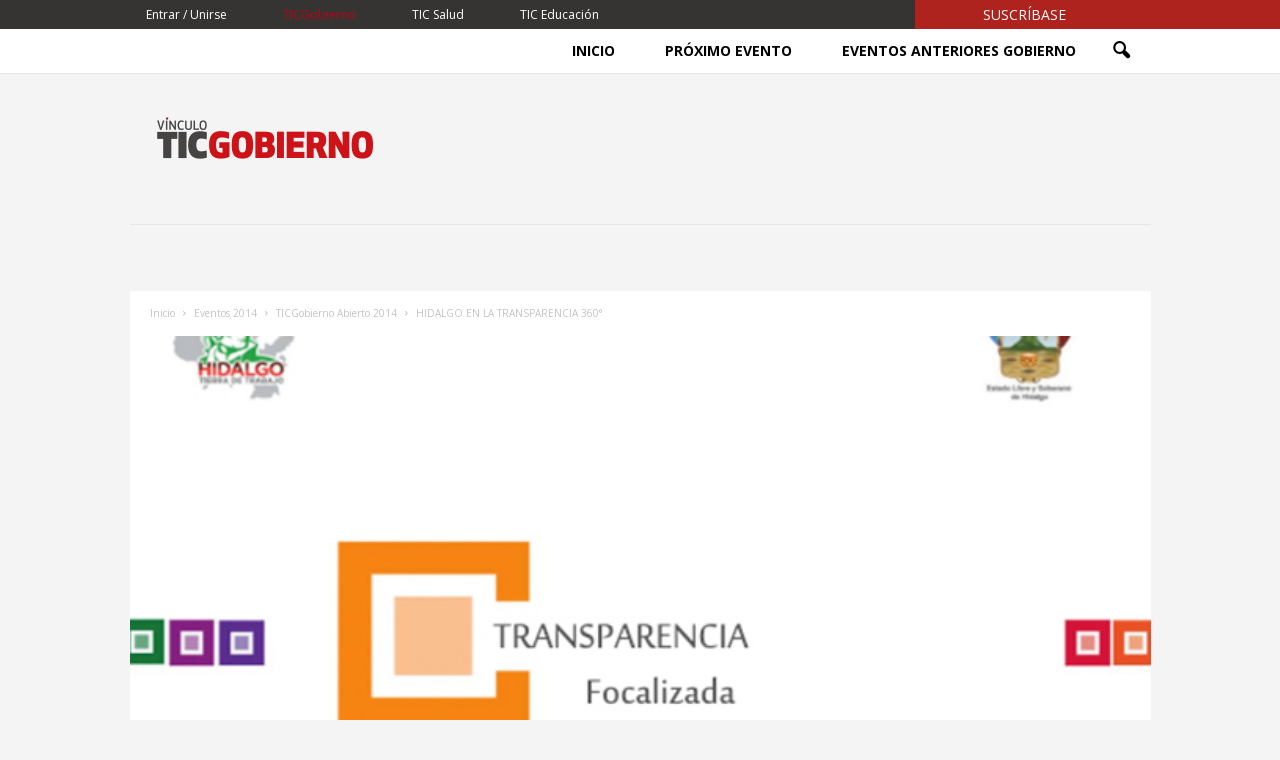

--- FILE ---
content_type: text/html; charset=UTF-8
request_url: https://vinculotic.com/eventos-2014/ticgobierno-abierto-2014/hidalgo-en-la-transparencia-360/
body_size: 18598
content:
<!doctype html >
<!--[if IE 8]>    <html class="ie8" lang="es-MX"> <![endif]-->
<!--[if IE 9]>    <html class="ie9" lang="es-MX"> <![endif]-->
<!--[if gt IE 8]><!--> <html lang="es-MX"> <!--<![endif]-->
<head>
            <title>HIDALGO EN LA TRANSPARENCIA 360° - VínculoTIC</title>
        <meta charset="UTF-8" />
    <meta name="viewport" content="width=device-width, initial-scale=1.0">
    <link rel="pingback" href="https://vinculotic.com/xmlrpc.php" />
    <meta name='robots' content='index, follow, max-image-preview:large, max-snippet:-1, max-video-preview:-1' />
<meta property="og:image" content="https://vinculotic.com/wp-content/uploads/2019/03/pticgobiernoabierto_2014_02.jpg" /><link rel="icon" type="image/png" href="https://vinculotic.com/wp-content/uploads/2019/04/favicon-vinculotic.png">
	<!-- This site is optimized with the Yoast SEO plugin v18.5.1 - https://yoast.com/wordpress/plugins/seo/ -->
	<link rel="canonical" href="https://vinculotic.com/eventos-2014/ticgobierno-abierto-2014/hidalgo-en-la-transparencia-360/" />
	<meta property="og:locale" content="es_MX" />
	<meta property="og:type" content="article" />
	<meta property="og:title" content="HIDALGO EN LA TRANSPARENCIA 360° - VínculoTIC" />
	<meta property="og:description" content="hidalgo_hb_ticgobierno_ga_vinculo_t" />
	<meta property="og:url" content="https://vinculotic.com/eventos-2014/ticgobierno-abierto-2014/hidalgo-en-la-transparencia-360/" />
	<meta property="og:site_name" content="VínculoTIC" />
	<meta property="article:published_time" content="2019-03-25T11:07:49+00:00" />
	<meta property="article:modified_time" content="2019-03-25T11:07:51+00:00" />
	<meta property="og:image" content="https://vinculotic.com/wp-content/uploads/2019/03/pticgobiernoabierto_2014_02.jpg" />
	<meta property="og:image:width" content="650" />
	<meta property="og:image:height" content="369" />
	<meta property="og:image:type" content="image/jpeg" />
	<meta name="twitter:card" content="summary_large_image" />
	<meta name="twitter:label1" content="Escrito por" />
	<meta name="twitter:data1" content="Redacción" />
	<script type="application/ld+json" class="yoast-schema-graph">{"@context":"https://schema.org","@graph":[{"@type":"Organization","@id":"https://vinculotic.com/#organization","name":"VínculoTIC","url":"https://vinculotic.com/","sameAs":[],"logo":{"@type":"ImageObject","@id":"https://vinculotic.com/#logo","inLanguage":"es-MX","url":"https://vinculotic.com/wp-content/uploads/2019/02/logo-vinculotic.png","contentUrl":"https://vinculotic.com/wp-content/uploads/2019/02/logo-vinculotic.png","width":256,"height":144,"caption":"VínculoTIC"},"image":{"@id":"https://vinculotic.com/#logo"}},{"@type":"WebSite","@id":"https://vinculotic.com/#website","url":"https://vinculotic.com/","name":"VínculoTIC","description":"Información relevante para usuarios de TIC especializados en gobierno, salud o educación.","publisher":{"@id":"https://vinculotic.com/#organization"},"potentialAction":[{"@type":"SearchAction","target":{"@type":"EntryPoint","urlTemplate":"https://vinculotic.com/?s={search_term_string}"},"query-input":"required name=search_term_string"}],"inLanguage":"es-MX"},{"@type":"ImageObject","@id":"https://vinculotic.com/eventos-2014/ticgobierno-abierto-2014/hidalgo-en-la-transparencia-360/#primaryimage","inLanguage":"es-MX","url":"https://vinculotic.com/wp-content/uploads/2019/03/pticgobiernoabierto_2014_02.jpg","contentUrl":"https://vinculotic.com/wp-content/uploads/2019/03/pticgobiernoabierto_2014_02.jpg","width":650,"height":369},{"@type":"WebPage","@id":"https://vinculotic.com/eventos-2014/ticgobierno-abierto-2014/hidalgo-en-la-transparencia-360/#webpage","url":"https://vinculotic.com/eventos-2014/ticgobierno-abierto-2014/hidalgo-en-la-transparencia-360/","name":"HIDALGO EN LA TRANSPARENCIA 360° - VínculoTIC","isPartOf":{"@id":"https://vinculotic.com/#website"},"primaryImageOfPage":{"@id":"https://vinculotic.com/eventos-2014/ticgobierno-abierto-2014/hidalgo-en-la-transparencia-360/#primaryimage"},"datePublished":"2019-03-25T11:07:49+00:00","dateModified":"2019-03-25T11:07:51+00:00","breadcrumb":{"@id":"https://vinculotic.com/eventos-2014/ticgobierno-abierto-2014/hidalgo-en-la-transparencia-360/#breadcrumb"},"inLanguage":"es-MX","potentialAction":[{"@type":"ReadAction","target":["https://vinculotic.com/eventos-2014/ticgobierno-abierto-2014/hidalgo-en-la-transparencia-360/"]}]},{"@type":"BreadcrumbList","@id":"https://vinculotic.com/eventos-2014/ticgobierno-abierto-2014/hidalgo-en-la-transparencia-360/#breadcrumb","itemListElement":[{"@type":"ListItem","position":1,"name":"Home","item":"https://vinculotic.com/"},{"@type":"ListItem","position":2,"name":"HIDALGO EN LA TRANSPARENCIA 360°"}]},{"@type":"Article","@id":"https://vinculotic.com/eventos-2014/ticgobierno-abierto-2014/hidalgo-en-la-transparencia-360/#article","isPartOf":{"@id":"https://vinculotic.com/eventos-2014/ticgobierno-abierto-2014/hidalgo-en-la-transparencia-360/#webpage"},"author":{"@id":"https://vinculotic.com/#/schema/person/7538fc8a75e954daee43af4c85f1218d"},"headline":"HIDALGO EN LA TRANSPARENCIA 360°","datePublished":"2019-03-25T11:07:49+00:00","dateModified":"2019-03-25T11:07:51+00:00","mainEntityOfPage":{"@id":"https://vinculotic.com/eventos-2014/ticgobierno-abierto-2014/hidalgo-en-la-transparencia-360/#webpage"},"wordCount":10,"publisher":{"@id":"https://vinculotic.com/#organization"},"image":{"@id":"https://vinculotic.com/eventos-2014/ticgobierno-abierto-2014/hidalgo-en-la-transparencia-360/#primaryimage"},"thumbnailUrl":"https://vinculotic.com/wp-content/uploads/2019/03/pticgobiernoabierto_2014_02.jpg","keywords":["pticga2014"],"articleSection":["TICGobierno Abierto 2014"],"inLanguage":"es-MX"},{"@type":"Person","@id":"https://vinculotic.com/#/schema/person/7538fc8a75e954daee43af4c85f1218d","name":"Redacción","image":{"@type":"ImageObject","@id":"https://vinculotic.com/#personlogo","inLanguage":"es-MX","url":"https://secure.gravatar.com/avatar/2029ce0ce448d5dfa54c2392f102b3c1?s=96&d=mm&r=g","contentUrl":"https://secure.gravatar.com/avatar/2029ce0ce448d5dfa54c2392f102b3c1?s=96&d=mm&r=g","caption":"Redacción"},"url":"https://vinculotic.com/author/redaccion/"}]}</script>
	<!-- / Yoast SEO plugin. -->


<link rel='dns-prefetch' href='//fonts.googleapis.com' />
<link rel='dns-prefetch' href='//s.w.org' />
<link rel="alternate" type="application/rss+xml" title="VínculoTIC &raquo; Feed" href="https://vinculotic.com/feed/" />
<link rel="alternate" type="application/rss+xml" title="VínculoTIC &raquo; RSS de los comentarios" href="https://vinculotic.com/comments/feed/" />
<script type="text/javascript">
window._wpemojiSettings = {"baseUrl":"https:\/\/s.w.org\/images\/core\/emoji\/13.1.0\/72x72\/","ext":".png","svgUrl":"https:\/\/s.w.org\/images\/core\/emoji\/13.1.0\/svg\/","svgExt":".svg","source":{"concatemoji":"https:\/\/vinculotic.com\/wp-includes\/js\/wp-emoji-release.min.js?ver=5.9.3"}};
/*! This file is auto-generated */
!function(e,a,t){var n,r,o,i=a.createElement("canvas"),p=i.getContext&&i.getContext("2d");function s(e,t){var a=String.fromCharCode;p.clearRect(0,0,i.width,i.height),p.fillText(a.apply(this,e),0,0);e=i.toDataURL();return p.clearRect(0,0,i.width,i.height),p.fillText(a.apply(this,t),0,0),e===i.toDataURL()}function c(e){var t=a.createElement("script");t.src=e,t.defer=t.type="text/javascript",a.getElementsByTagName("head")[0].appendChild(t)}for(o=Array("flag","emoji"),t.supports={everything:!0,everythingExceptFlag:!0},r=0;r<o.length;r++)t.supports[o[r]]=function(e){if(!p||!p.fillText)return!1;switch(p.textBaseline="top",p.font="600 32px Arial",e){case"flag":return s([127987,65039,8205,9895,65039],[127987,65039,8203,9895,65039])?!1:!s([55356,56826,55356,56819],[55356,56826,8203,55356,56819])&&!s([55356,57332,56128,56423,56128,56418,56128,56421,56128,56430,56128,56423,56128,56447],[55356,57332,8203,56128,56423,8203,56128,56418,8203,56128,56421,8203,56128,56430,8203,56128,56423,8203,56128,56447]);case"emoji":return!s([10084,65039,8205,55357,56613],[10084,65039,8203,55357,56613])}return!1}(o[r]),t.supports.everything=t.supports.everything&&t.supports[o[r]],"flag"!==o[r]&&(t.supports.everythingExceptFlag=t.supports.everythingExceptFlag&&t.supports[o[r]]);t.supports.everythingExceptFlag=t.supports.everythingExceptFlag&&!t.supports.flag,t.DOMReady=!1,t.readyCallback=function(){t.DOMReady=!0},t.supports.everything||(n=function(){t.readyCallback()},a.addEventListener?(a.addEventListener("DOMContentLoaded",n,!1),e.addEventListener("load",n,!1)):(e.attachEvent("onload",n),a.attachEvent("onreadystatechange",function(){"complete"===a.readyState&&t.readyCallback()})),(n=t.source||{}).concatemoji?c(n.concatemoji):n.wpemoji&&n.twemoji&&(c(n.twemoji),c(n.wpemoji)))}(window,document,window._wpemojiSettings);
</script>
<style type="text/css">
img.wp-smiley,
img.emoji {
	display: inline !important;
	border: none !important;
	box-shadow: none !important;
	height: 1em !important;
	width: 1em !important;
	margin: 0 0.07em !important;
	vertical-align: -0.1em !important;
	background: none !important;
	padding: 0 !important;
}
</style>
	<link rel='stylesheet' id='wp-block-library-css'  href='https://vinculotic.com/wp-includes/css/dist/block-library/style.min.css?ver=5.9.3' type='text/css' media='all' />
<style id='global-styles-inline-css' type='text/css'>
body{--wp--preset--color--black: #000000;--wp--preset--color--cyan-bluish-gray: #abb8c3;--wp--preset--color--white: #ffffff;--wp--preset--color--pale-pink: #f78da7;--wp--preset--color--vivid-red: #cf2e2e;--wp--preset--color--luminous-vivid-orange: #ff6900;--wp--preset--color--luminous-vivid-amber: #fcb900;--wp--preset--color--light-green-cyan: #7bdcb5;--wp--preset--color--vivid-green-cyan: #00d084;--wp--preset--color--pale-cyan-blue: #8ed1fc;--wp--preset--color--vivid-cyan-blue: #0693e3;--wp--preset--color--vivid-purple: #9b51e0;--wp--preset--gradient--vivid-cyan-blue-to-vivid-purple: linear-gradient(135deg,rgba(6,147,227,1) 0%,rgb(155,81,224) 100%);--wp--preset--gradient--light-green-cyan-to-vivid-green-cyan: linear-gradient(135deg,rgb(122,220,180) 0%,rgb(0,208,130) 100%);--wp--preset--gradient--luminous-vivid-amber-to-luminous-vivid-orange: linear-gradient(135deg,rgba(252,185,0,1) 0%,rgba(255,105,0,1) 100%);--wp--preset--gradient--luminous-vivid-orange-to-vivid-red: linear-gradient(135deg,rgba(255,105,0,1) 0%,rgb(207,46,46) 100%);--wp--preset--gradient--very-light-gray-to-cyan-bluish-gray: linear-gradient(135deg,rgb(238,238,238) 0%,rgb(169,184,195) 100%);--wp--preset--gradient--cool-to-warm-spectrum: linear-gradient(135deg,rgb(74,234,220) 0%,rgb(151,120,209) 20%,rgb(207,42,186) 40%,rgb(238,44,130) 60%,rgb(251,105,98) 80%,rgb(254,248,76) 100%);--wp--preset--gradient--blush-light-purple: linear-gradient(135deg,rgb(255,206,236) 0%,rgb(152,150,240) 100%);--wp--preset--gradient--blush-bordeaux: linear-gradient(135deg,rgb(254,205,165) 0%,rgb(254,45,45) 50%,rgb(107,0,62) 100%);--wp--preset--gradient--luminous-dusk: linear-gradient(135deg,rgb(255,203,112) 0%,rgb(199,81,192) 50%,rgb(65,88,208) 100%);--wp--preset--gradient--pale-ocean: linear-gradient(135deg,rgb(255,245,203) 0%,rgb(182,227,212) 50%,rgb(51,167,181) 100%);--wp--preset--gradient--electric-grass: linear-gradient(135deg,rgb(202,248,128) 0%,rgb(113,206,126) 100%);--wp--preset--gradient--midnight: linear-gradient(135deg,rgb(2,3,129) 0%,rgb(40,116,252) 100%);--wp--preset--duotone--dark-grayscale: url('#wp-duotone-dark-grayscale');--wp--preset--duotone--grayscale: url('#wp-duotone-grayscale');--wp--preset--duotone--purple-yellow: url('#wp-duotone-purple-yellow');--wp--preset--duotone--blue-red: url('#wp-duotone-blue-red');--wp--preset--duotone--midnight: url('#wp-duotone-midnight');--wp--preset--duotone--magenta-yellow: url('#wp-duotone-magenta-yellow');--wp--preset--duotone--purple-green: url('#wp-duotone-purple-green');--wp--preset--duotone--blue-orange: url('#wp-duotone-blue-orange');--wp--preset--font-size--small: 13px;--wp--preset--font-size--medium: 20px;--wp--preset--font-size--large: 36px;--wp--preset--font-size--x-large: 42px;}.has-black-color{color: var(--wp--preset--color--black) !important;}.has-cyan-bluish-gray-color{color: var(--wp--preset--color--cyan-bluish-gray) !important;}.has-white-color{color: var(--wp--preset--color--white) !important;}.has-pale-pink-color{color: var(--wp--preset--color--pale-pink) !important;}.has-vivid-red-color{color: var(--wp--preset--color--vivid-red) !important;}.has-luminous-vivid-orange-color{color: var(--wp--preset--color--luminous-vivid-orange) !important;}.has-luminous-vivid-amber-color{color: var(--wp--preset--color--luminous-vivid-amber) !important;}.has-light-green-cyan-color{color: var(--wp--preset--color--light-green-cyan) !important;}.has-vivid-green-cyan-color{color: var(--wp--preset--color--vivid-green-cyan) !important;}.has-pale-cyan-blue-color{color: var(--wp--preset--color--pale-cyan-blue) !important;}.has-vivid-cyan-blue-color{color: var(--wp--preset--color--vivid-cyan-blue) !important;}.has-vivid-purple-color{color: var(--wp--preset--color--vivid-purple) !important;}.has-black-background-color{background-color: var(--wp--preset--color--black) !important;}.has-cyan-bluish-gray-background-color{background-color: var(--wp--preset--color--cyan-bluish-gray) !important;}.has-white-background-color{background-color: var(--wp--preset--color--white) !important;}.has-pale-pink-background-color{background-color: var(--wp--preset--color--pale-pink) !important;}.has-vivid-red-background-color{background-color: var(--wp--preset--color--vivid-red) !important;}.has-luminous-vivid-orange-background-color{background-color: var(--wp--preset--color--luminous-vivid-orange) !important;}.has-luminous-vivid-amber-background-color{background-color: var(--wp--preset--color--luminous-vivid-amber) !important;}.has-light-green-cyan-background-color{background-color: var(--wp--preset--color--light-green-cyan) !important;}.has-vivid-green-cyan-background-color{background-color: var(--wp--preset--color--vivid-green-cyan) !important;}.has-pale-cyan-blue-background-color{background-color: var(--wp--preset--color--pale-cyan-blue) !important;}.has-vivid-cyan-blue-background-color{background-color: var(--wp--preset--color--vivid-cyan-blue) !important;}.has-vivid-purple-background-color{background-color: var(--wp--preset--color--vivid-purple) !important;}.has-black-border-color{border-color: var(--wp--preset--color--black) !important;}.has-cyan-bluish-gray-border-color{border-color: var(--wp--preset--color--cyan-bluish-gray) !important;}.has-white-border-color{border-color: var(--wp--preset--color--white) !important;}.has-pale-pink-border-color{border-color: var(--wp--preset--color--pale-pink) !important;}.has-vivid-red-border-color{border-color: var(--wp--preset--color--vivid-red) !important;}.has-luminous-vivid-orange-border-color{border-color: var(--wp--preset--color--luminous-vivid-orange) !important;}.has-luminous-vivid-amber-border-color{border-color: var(--wp--preset--color--luminous-vivid-amber) !important;}.has-light-green-cyan-border-color{border-color: var(--wp--preset--color--light-green-cyan) !important;}.has-vivid-green-cyan-border-color{border-color: var(--wp--preset--color--vivid-green-cyan) !important;}.has-pale-cyan-blue-border-color{border-color: var(--wp--preset--color--pale-cyan-blue) !important;}.has-vivid-cyan-blue-border-color{border-color: var(--wp--preset--color--vivid-cyan-blue) !important;}.has-vivid-purple-border-color{border-color: var(--wp--preset--color--vivid-purple) !important;}.has-vivid-cyan-blue-to-vivid-purple-gradient-background{background: var(--wp--preset--gradient--vivid-cyan-blue-to-vivid-purple) !important;}.has-light-green-cyan-to-vivid-green-cyan-gradient-background{background: var(--wp--preset--gradient--light-green-cyan-to-vivid-green-cyan) !important;}.has-luminous-vivid-amber-to-luminous-vivid-orange-gradient-background{background: var(--wp--preset--gradient--luminous-vivid-amber-to-luminous-vivid-orange) !important;}.has-luminous-vivid-orange-to-vivid-red-gradient-background{background: var(--wp--preset--gradient--luminous-vivid-orange-to-vivid-red) !important;}.has-very-light-gray-to-cyan-bluish-gray-gradient-background{background: var(--wp--preset--gradient--very-light-gray-to-cyan-bluish-gray) !important;}.has-cool-to-warm-spectrum-gradient-background{background: var(--wp--preset--gradient--cool-to-warm-spectrum) !important;}.has-blush-light-purple-gradient-background{background: var(--wp--preset--gradient--blush-light-purple) !important;}.has-blush-bordeaux-gradient-background{background: var(--wp--preset--gradient--blush-bordeaux) !important;}.has-luminous-dusk-gradient-background{background: var(--wp--preset--gradient--luminous-dusk) !important;}.has-pale-ocean-gradient-background{background: var(--wp--preset--gradient--pale-ocean) !important;}.has-electric-grass-gradient-background{background: var(--wp--preset--gradient--electric-grass) !important;}.has-midnight-gradient-background{background: var(--wp--preset--gradient--midnight) !important;}.has-small-font-size{font-size: var(--wp--preset--font-size--small) !important;}.has-medium-font-size{font-size: var(--wp--preset--font-size--medium) !important;}.has-large-font-size{font-size: var(--wp--preset--font-size--large) !important;}.has-x-large-font-size{font-size: var(--wp--preset--font-size--x-large) !important;}
</style>
<link rel='stylesheet' id='rs-plugin-settings-css'  href='https://vinculotic.com/wp-content/plugins/revslider/public/assets/css/settings.css?ver=5.4.8' type='text/css' media='all' />
<style id='rs-plugin-settings-inline-css' type='text/css'>
#rs-demo-id {}
</style>
<link rel='stylesheet' id='google-fonts-style-css'  href='https://fonts.googleapis.com/css?family=Open+Sans%3A300%2C400%2C600%2C700%7CArimo%3A400%2C700%7CRoboto+Condensed%3A300%2C300italic%2C400%2C400italic%2C700%2C700italic&#038;ver=4.7' type='text/css' media='all' />
<link rel='stylesheet' id='td-theme-css'  href='https://vinculotic.com/wp-content/themes/Newsmag/style.css?ver=4.7' type='text/css' media='all' />
<link rel='stylesheet' id='td-font-awesome-css'  href='https://vinculotic.com/wp-content/themes/Newsmag-child/assets/css/font-awesome/css/fontawesome-all.min.css?ver=4.7c' type='text/css' media='all' />
<link rel='stylesheet' id='td-magnific-popup-css'  href='https://vinculotic.com/wp-content/themes/Newsmag-child/assets/css/magnific-popup.css?ver=all' type='text/css' media='all' />
<link rel='stylesheet' id='td-theme-child-css'  href='https://vinculotic.com/wp-content/themes/Newsmag-child/style.css?ver=4.7c' type='text/css' media='all' />
<link rel='stylesheet' id='td-theme-demo-style-css'  href='https://vinculotic.com/wp-content/themes/Newsmag/includes/demos/tech/demo_style.css?ver=4.7' type='text/css' media='all' />
<script type='text/javascript' src='https://vinculotic.com/wp-includes/js/jquery/jquery.min.js?ver=3.6.0' id='jquery-core-js'></script>
<script type='text/javascript' src='https://vinculotic.com/wp-includes/js/jquery/jquery-migrate.min.js?ver=3.3.2' id='jquery-migrate-js'></script>
<script type='text/javascript' src='https://vinculotic.com/wp-content/plugins/revslider/public/assets/js/jquery.themepunch.tools.min.js?ver=5.4.8' id='tp-tools-js'></script>
<script type='text/javascript' src='https://vinculotic.com/wp-content/plugins/revslider/public/assets/js/jquery.themepunch.revolution.min.js?ver=5.4.8' id='revmin-js'></script>
<link rel="https://api.w.org/" href="https://vinculotic.com/wp-json/" /><link rel="alternate" type="application/json" href="https://vinculotic.com/wp-json/wp/v2/posts/11923" /><link rel="EditURI" type="application/rsd+xml" title="RSD" href="https://vinculotic.com/xmlrpc.php?rsd" />
<link rel="wlwmanifest" type="application/wlwmanifest+xml" href="https://vinculotic.com/wp-includes/wlwmanifest.xml" /> 
<meta name="generator" content="WordPress 5.9.3" />
<link rel='shortlink' href='https://vinculotic.com/?p=11923' />
<link rel="alternate" type="application/json+oembed" href="https://vinculotic.com/wp-json/oembed/1.0/embed?url=https%3A%2F%2Fvinculotic.com%2Feventos-2014%2Fticgobierno-abierto-2014%2Fhidalgo-en-la-transparencia-360%2F" />
<link rel="alternate" type="text/xml+oembed" href="https://vinculotic.com/wp-json/oembed/1.0/embed?url=https%3A%2F%2Fvinculotic.com%2Feventos-2014%2Fticgobierno-abierto-2014%2Fhidalgo-en-la-transparencia-360%2F&#038;format=xml" />
<!--[if lt IE 9]><script src="https://cdnjs.cloudflare.com/ajax/libs/html5shiv/3.7.3/html5shiv.js"></script><![endif]-->
    <meta name="generator" content="Powered by Slider Revolution 5.4.8 - responsive, Mobile-Friendly Slider Plugin for WordPress with comfortable drag and drop interface." />

<!-- JS generated by theme -->

<script>
    
    

	    var tdBlocksArray = []; //here we store all the items for the current page

	    //td_block class - each ajax block uses a object of this class for requests
	    function tdBlock() {
		    this.id = '';
		    this.block_type = 1; //block type id (1-234 etc)
		    this.atts = '';
		    this.td_column_number = '';
		    this.td_current_page = 1; //
		    this.post_count = 0; //from wp
		    this.found_posts = 0; //from wp
		    this.max_num_pages = 0; //from wp
		    this.td_filter_value = ''; //current live filter value
		    this.is_ajax_running = false;
		    this.td_user_action = ''; // load more or infinite loader (used by the animation)
		    this.header_color = '';
		    this.ajax_pagination_infinite_stop = ''; //show load more at page x
	    }


        // td_js_generator - mini detector
        (function(){
            var htmlTag = document.getElementsByTagName("html")[0];

	        if ( navigator.userAgent.indexOf("MSIE 10.0") > -1 ) {
                htmlTag.className += ' ie10';
            }

            if ( !!navigator.userAgent.match(/Trident.*rv\:11\./) ) {
                htmlTag.className += ' ie11';
            }

	        if ( navigator.userAgent.indexOf("Edge") > -1 ) {
                htmlTag.className += ' ieEdge';
            }

            if ( /(iPad|iPhone|iPod)/g.test(navigator.userAgent) ) {
                htmlTag.className += ' td-md-is-ios';
            }

            var user_agent = navigator.userAgent.toLowerCase();
            if ( user_agent.indexOf("android") > -1 ) {
                htmlTag.className += ' td-md-is-android';
            }

            if ( -1 !== navigator.userAgent.indexOf('Mac OS X')  ) {
                htmlTag.className += ' td-md-is-os-x';
            }

            if ( /chrom(e|ium)/.test(navigator.userAgent.toLowerCase()) ) {
               htmlTag.className += ' td-md-is-chrome';
            }

            if ( -1 !== navigator.userAgent.indexOf('Firefox') ) {
                htmlTag.className += ' td-md-is-firefox';
            }

            if ( -1 !== navigator.userAgent.indexOf('Safari') && -1 === navigator.userAgent.indexOf('Chrome') ) {
                htmlTag.className += ' td-md-is-safari';
            }

            if( -1 !== navigator.userAgent.indexOf('IEMobile') ){
                htmlTag.className += ' td-md-is-iemobile';
            }

        })();




        var tdLocalCache = {};

        ( function () {
            "use strict";

            tdLocalCache = {
                data: {},
                remove: function (resource_id) {
                    delete tdLocalCache.data[resource_id];
                },
                exist: function (resource_id) {
                    return tdLocalCache.data.hasOwnProperty(resource_id) && tdLocalCache.data[resource_id] !== null;
                },
                get: function (resource_id) {
                    return tdLocalCache.data[resource_id];
                },
                set: function (resource_id, cachedData) {
                    tdLocalCache.remove(resource_id);
                    tdLocalCache.data[resource_id] = cachedData;
                }
            };
        })();

    
    
var td_viewport_interval_list=[{"limitBottom":767,"sidebarWidth":251},{"limitBottom":1023,"sidebarWidth":339}];
var td_ajax_url="https:\/\/vinculotic.com\/wp-admin\/admin-ajax.php?td_theme_name=Newsmag&v=4.7";
var td_get_template_directory_uri="https:\/\/vinculotic.com\/wp-content\/themes\/Newsmag";
var tds_snap_menu="smart_snap_always";
var tds_logo_on_sticky="show";
var tds_header_style="6";
var td_please_wait="Por favor espera...";
var td_email_user_pass_incorrect="Usuario o contrase\u00f1a incorrecta";
var td_email_user_incorrect="Correo o nombre de usuario incorrecto!";
var td_email_incorrect="Correo incorrecto!";
var tds_more_articles_on_post_enable="show";
var tds_more_articles_on_post_time_to_wait="";
var tds_more_articles_on_post_pages_distance_from_top=0;
var tds_theme_color_site_wide="#be0010";
var tds_smart_sidebar="enabled";
var tdThemeName="Newsmag";
var td_magnific_popup_translation_tPrev="Previous (Left arrow key)";
var td_magnific_popup_translation_tNext="Next (Right arrow key)";
var td_magnific_popup_translation_tCounter="%curr% of %total%";
var td_magnific_popup_translation_ajax_tError="El contenido de %url% no puede ser cargado";
var td_magnific_popup_translation_image_tError="La imagen #%curr% no puede ser cargada.";
var tdDateNamesI18n={"month_names":["enero","febrero","marzo","abril","mayo","junio","julio","agosto","septiembre","octubre","noviembre","diciembre"],"month_names_short":["Ene","Feb","Mar","Abr","May","Jun","Jul","Ago","Sep","Oct","Nov","Dic"],"day_names":["domingo","lunes","martes","mi\u00e9rcoles","jueves","viernes","s\u00e1bado"],"day_names_short":["dom","lun","mar","mi\u00e9","jue","vie","s\u00e1b"]};
var td_ad_background_click_link="";
var td_ad_background_click_target="";
</script>


<!-- Header style compiled by theme -->

<style>
    

body {
	background-color:#f4f4f4;
}
.td-header-border:before,
    .td-trending-now-title,
    .td_block_mega_menu .td_mega_menu_sub_cats .cur-sub-cat,
    .td-post-category:hover,
    .td-header-style-2 .td-header-sp-logo,
    .td-next-prev-wrap a:hover i,
    .page-nav .current,
    .widget_calendar tfoot a:hover,
    .td-footer-container .widget_search .wpb_button:hover,
    .td-scroll-up-visible,
    .dropcap,
    .td-category a,
    input[type="submit"]:hover,
    .td-post-small-box a:hover,
    .td-404-sub-sub-title a:hover,
    .td-rating-bar-wrap div,
    .td_top_authors .td-active .td-author-post-count,
    .td_top_authors .td-active .td-author-comments-count,
    .td_smart_list_3 .td-sml3-top-controls i:hover,
    .td_smart_list_3 .td-sml3-bottom-controls i:hover,
    .td_wrapper_video_playlist .td_video_controls_playlist_wrapper,
    .td-read-more a:hover,
    .td-login-wrap .btn,
    .td_display_err,
    .td-header-style-6 .td-top-menu-full,
    #bbpress-forums button:hover,
    #bbpress-forums .bbp-pagination .current,
    .bbp_widget_login .button:hover,
    .header-search-wrap .td-drop-down-search .btn:hover,
    .td-post-text-content .more-link-wrap:hover a,
    #buddypress div.item-list-tabs ul li > a span,
    #buddypress div.item-list-tabs ul li > a:hover span,
    #buddypress input[type=submit]:hover,
    #buddypress a.button:hover span,
    #buddypress div.item-list-tabs ul li.selected a span,
    #buddypress div.item-list-tabs ul li.current a span,
    #buddypress input[type=submit]:focus,
    .td-grid-style-3 .td-big-grid-post .td-module-thumb a:last-child:before,
    .td-grid-style-4 .td-big-grid-post .td-module-thumb a:last-child:before,
    .td-grid-style-5 .td-big-grid-post .td-module-thumb:after,
    .td_category_template_2 .td-category-siblings .td-category a:hover,
    .td-weather-week:before,
    .td-weather-information:before,
     .td_3D_btn,
    .td_shadow_btn,
    .td_default_btn,
    .td_square_btn, 
    .td_outlined_btn:hover {
        background-color: #be0010;
    }

    @media (max-width: 767px) {
        .td-category a.td-current-sub-category {
            background-color: #be0010;
        }
    }

    .woocommerce .onsale,
    .woocommerce .woocommerce a.button:hover,
    .woocommerce-page .woocommerce .button:hover,
    .single-product .product .summary .cart .button:hover,
    .woocommerce .woocommerce .product a.button:hover,
    .woocommerce .product a.button:hover,
    .woocommerce .product #respond input#submit:hover,
    .woocommerce .checkout input#place_order:hover,
    .woocommerce .woocommerce.widget .button:hover,
    .woocommerce .woocommerce-message .button:hover,
    .woocommerce .woocommerce-error .button:hover,
    .woocommerce .woocommerce-info .button:hover,
    .woocommerce.widget .ui-slider .ui-slider-handle,
    .vc_btn-black:hover,
	.wpb_btn-black:hover,
	.item-list-tabs .feed:hover a,
	.td-smart-list-button:hover {
    	background-color: #be0010 !important;
    }

    .td-header-sp-top-menu .top-header-menu > .current-menu-item > a,
    .td-header-sp-top-menu .top-header-menu > .current-menu-ancestor > a,
    .td-header-sp-top-menu .top-header-menu > .current-category-ancestor > a,
    .td-header-sp-top-menu .top-header-menu > li > a:hover,
    .td-header-sp-top-menu .top-header-menu > .sfHover > a,
    .top-header-menu ul .current-menu-item > a,
    .top-header-menu ul .current-menu-ancestor > a,
    .top-header-menu ul .current-category-ancestor > a,
    .top-header-menu ul li > a:hover,
    .top-header-menu ul .sfHover > a,
    .sf-menu ul .td-menu-item > a:hover,
    .sf-menu ul .sfHover > a,
    .sf-menu ul .current-menu-ancestor > a,
    .sf-menu ul .current-category-ancestor > a,
    .sf-menu ul .current-menu-item > a,
    .td_module_wrap:hover .entry-title a,
    .td_mod_mega_menu:hover .entry-title a,
    .footer-email-wrap a,
    .widget a:hover,
    .td-footer-container .widget_calendar #today,
    .td-category-pulldown-filter a.td-pulldown-category-filter-link:hover,
    .td-load-more-wrap a:hover,
    .td-post-next-prev-content a:hover,
    .td-author-name a:hover,
    .td-author-url a:hover,
    .td_mod_related_posts:hover .entry-title a,
    .td-search-query,
    .header-search-wrap .td-drop-down-search .result-msg a:hover,
    .td_top_authors .td-active .td-authors-name a,
    .post blockquote p,
    .td-post-content blockquote p,
    .page blockquote p,
    .comment-list cite a:hover,
    .comment-list cite:hover,
    .comment-list .comment-reply-link:hover,
    a,
    .white-menu #td-header-menu .sf-menu > li > a:hover,
    .white-menu #td-header-menu .sf-menu > .current-menu-ancestor > a,
    .white-menu #td-header-menu .sf-menu > .current-menu-item > a,
    .td_quote_on_blocks,
    #bbpress-forums .bbp-forum-freshness a:hover,
    #bbpress-forums .bbp-topic-freshness a:hover,
    #bbpress-forums .bbp-forums-list li a:hover,
    #bbpress-forums .bbp-forum-title:hover,
    #bbpress-forums .bbp-topic-permalink:hover,
    #bbpress-forums .bbp-topic-started-by a:hover,
    #bbpress-forums .bbp-topic-started-in a:hover,
    #bbpress-forums .bbp-body .super-sticky li.bbp-topic-title .bbp-topic-permalink,
    #bbpress-forums .bbp-body .sticky li.bbp-topic-title .bbp-topic-permalink,
    #bbpress-forums #subscription-toggle a:hover,
    #bbpress-forums #favorite-toggle a:hover,
    .woocommerce-account .woocommerce-MyAccount-navigation a:hover,
    .widget_display_replies .bbp-author-name,
    .widget_display_topics .bbp-author-name,
    .archive .widget_archive .current,
    .archive .widget_archive .current a,
    .td-subcategory-header .td-category-siblings .td-subcat-dropdown a.td-current-sub-category,
    .td-subcategory-header .td-category-siblings .td-subcat-dropdown a:hover,
    .td-pulldown-filter-display-option:hover,
    .td-pulldown-filter-display-option .td-pulldown-filter-link:hover,
    .td_normal_slide .td-wrapper-pulldown-filter .td-pulldown-filter-list a:hover,
    #buddypress ul.item-list li div.item-title a:hover,
    .td_block_13 .td-pulldown-filter-list a:hover,
    .td_smart_list_8 .td-smart-list-dropdown-wrap .td-smart-list-button:hover,
    .td_smart_list_8 .td-smart-list-dropdown-wrap .td-smart-list-button:hover i,
    .td-sub-footer-container a:hover,
    .td-instagram-user a,
     .td_outlined_btn {
        color: #be0010;
    }

    .td-mega-menu .wpb_content_element li a:hover,
    .td_login_tab_focus {
        color: #be0010 !important;
    }

    .td-next-prev-wrap a:hover i,
    .page-nav .current,
    .widget_tag_cloud a:hover,
    .post .td_quote_box,
    .page .td_quote_box,
    .td-login-panel-title,
    #bbpress-forums .bbp-pagination .current,
    .td_category_template_2 .td-category-siblings .td-category a:hover,
    .page-template-page-pagebuilder-latest .td-instagram-user,
     .td_outlined_btn {
        border-color: #be0010;
    }

    .td_wrapper_video_playlist .td_video_currently_playing:after,
    .item-list-tabs .feed:hover {
        border-color: #be0010 !important;
    }


    
    .td-pb-row [class*="td-pb-span"],
    .td-pb-border-top,
    .page-template-page-title-sidebar-php .td-page-content > .wpb_row:first-child,
    .td-post-sharing,
    .td-post-content,
    .td-post-next-prev,
    .author-box-wrap,
    .td-comments-title-wrap,
    .comment-list,
    .comment-respond,
    .td-post-template-5 header,
    .td-container,
    .wpb_content_element,
    .wpb_column,
    .wpb_row,
    .white-menu .td-header-container .td-header-main-menu,
    .td-post-template-1 .td-post-content,
    .td-post-template-4 .td-post-sharing-top,
    .td-header-style-6 .td-header-header .td-make-full,
    #disqus_thread,
    .page-template-page-pagebuilder-title-php .td-page-content > .wpb_row:first-child,
    .td-footer-container:before {
        border-color: #e6e6e6;
    }
    .td-top-border {
        border-color: #e6e6e6 !important;
    }
    .td-container-border:after,
    .td-next-prev-separator,
    .td-container .td-pb-row .wpb_column:before,
    .td-container-border:before,
    .td-main-content:before,
    .td-main-sidebar:before,
    .td-pb-row .td-pb-span4:nth-of-type(3):after,
    .td-pb-row .td-pb-span4:nth-last-of-type(3):after {
    	background-color: #e6e6e6;
    }
    @media (max-width: 767px) {
    	.white-menu .td-header-main-menu {
      		border-color: #e6e6e6;
      	}
    }



    
    .td-header-top-menu,
    .td-header-wrap .td-top-menu-full {
        background-color: #222222;
    }

    .td-header-style-1 .td-header-top-menu,
    .td-header-style-2 .td-top-bar-container,
    .td-header-style-7 .td-header-top-menu {
        padding: 0 12px;
        top: 0;
    }

    
    .top-header-menu > .current-menu-item > a,
    .top-header-menu > .current-menu-ancestor > a,
    .top-header-menu > .current-category-ancestor > a,
    .top-header-menu > li > a:hover,
    .top-header-menu > .sfHover > a {
        color: #be0010 !important;
    }

    
    .td-header-main-menu {
        background-color: #ffffff;
    }

    
    .sf-menu > li > a,
    .header-search-wrap .td-icon-search,
    #td-top-mobile-toggle i {
        color: #000000;
    }

    
    .td-menu-background:before,
    .td-search-background:before {
        background: rgba(0,0,0,0.42);
        background: -moz-linear-gradient(top, rgba(0,0,0,0.42) 0%, rgba(10,158,1,0.75) 100%);
        background: -webkit-gradient(left top, left bottom, color-stop(0%, rgba(0,0,0,0.42)), color-stop(100%, rgba(10,158,1,0.75)));
        background: -webkit-linear-gradient(top, rgba(0,0,0,0.42) 0%, rgba(10,158,1,0.75) 100%);
        background: -o-linear-gradient(top, rgba(0,0,0,0.42) 0%, @mobileu_gradient_two_mob 100%);
        background: -ms-linear-gradient(top, rgba(0,0,0,0.42) 0%, rgba(10,158,1,0.75) 100%);
        background: linear-gradient(to bottom, rgba(0,0,0,0.42) 0%, rgba(10,158,1,0.75) 100%);
        filter: progid:DXImageTransform.Microsoft.gradient( startColorstr='rgba(0,0,0,0.42)', endColorstr='rgba(10,158,1,0.75)', GradientType=0 );
    }

    
    .mfp-content .td-login-button:active,
    .mfp-content .td-login-button:hover {
        color: #ffffff;
    }
    
    .white-popup-block:after {
        background: rgba(0,0,0,0.42);
        background: -moz-linear-gradient(45deg, rgba(0,0,0,0.42) 0%, rgba(10,158,1,0.75) 100%);
        background: -webkit-gradient(left bottom, right top, color-stop(0%, rgba(0,0,0,0.42)), color-stop(100%, rgba(10,158,1,0.75)));
        background: -webkit-linear-gradient(45deg, rgba(0,0,0,0.42) 0%, rgba(10,158,1,0.75) 100%);
        background: -o-linear-gradient(45deg, rgba(0,0,0,0.42) 0%, rgba(10,158,1,0.75) 100%);
        background: -ms-linear-gradient(45deg, rgba(0,0,0,0.42) 0%, rgba(10,158,1,0.75) 100%);
        background: linear-gradient(45deg, rgba(0,0,0,0.42) 0%, rgba(10,158,1,0.75) 100%);
        filter: progid:DXImageTransform.Microsoft.gradient( startColorstr='rgba(0,0,0,0.42)', endColorstr='rgba(10,158,1,0.75)', GradientType=0 );
    }


    
    .white-popup-block:before {
        background-image: url('http://dev.vinculotic.com/wp-content/uploads/2019/02/12.jpg');
    }

    
    .top-header-menu li a,
    .td-header-sp-top-menu .td_data_time,
    .td-weather-top-widget .td-weather-header .td-weather-city,
    .td-weather-top-widget .td-weather-now {
        font-family:"Open Sans";
	text-transform:none;
	
    }
    
    .top-header-menu ul li a {
    	font-family:"Open Sans";
	
    }
	
    .sf-menu > .td-menu-item > a {
        font-family:"Open Sans";
	
    }
    
    .sf-menu ul .td-menu-item a {
        font-family:"Open Sans";
	
    }
    
    .td_mod_mega_menu .item-details a {
        font-family:"Open Sans";
	
    }
    
    .td-mobile-content .td-mobile-main-menu > li > a {
        font-family:"Open Sans";
	font-weight:bold;
	text-transform:capitalize;
	
    }

	
    .td-mobile-content .sub-menu a {
        font-family:"Open Sans";
	text-transform:capitalize;
	
    }

	
	.td_module_wrap .entry-title,
	.td-theme-slider .td-module-title,
	.page .td-post-template-6 .td-post-header h1 {
		font-family:"Open Sans";
	
	}

	
    .td_block_trending_now .entry-title {
    	font-family:"Open Sans";
	
    }
    
    .td_module_1 .td-module-title {
    	font-family:"Open Sans";
	
    }
    
    .td_module_2 .td-module-title {
    	font-family:"Open Sans";
	
    }
    
    .td_module_3 .td-module-title {
    	font-family:"Open Sans";
	
    }
    
    .td_module_4 .td-module-title {
    	font-family:"Open Sans";
	
    }
    
    .td_module_5 .td-module-title {
    	font-family:"Open Sans";
	
    }
    
    .td_module_6 .td-module-title {
    	font-family:"Open Sans";
	
    }
    
    .td_module_7 .td-module-title {
    	font-family:"Open Sans";
	
    }
    
    .td_module_8 .td-module-title {
    	font-family:"Open Sans";
	
    }
    
    .td_module_9 .td-module-title {
    	font-family:"Open Sans";
	
    }
    
    .td_module_10 .td-module-title {
    	font-family:"Open Sans";
	
    }
    
    .td_module_11 .td-module-title {
    	font-family:"Open Sans";
	
    }
    
    .td_module_12 .td-module-title {
    	font-family:"Open Sans";
	
    }
    
    .td_module_13 .td-module-title {
    	font-family:"Open Sans";
	
    }
    
    .td_module_14 .td-module-title {
    	font-family:"Open Sans";
	
    }
    
    .td_module_15 .entry-title {
    	font-family:"Open Sans";
	
    }
    
    .td_module_mx1 .td-module-title {
    	font-family:"Open Sans";
	
    }
    
    .td_module_mx2 .td-module-title {
    	font-family:"Open Sans";
	
    }
    
    .td_module_mx3 .td-module-title {
    	font-family:"Open Sans";
	
    }
    
    .td_module_mx4 .td-module-title {
    	font-family:"Open Sans";
	
    }
    
    .td-theme-slider.iosSlider-col-3 .td-module-title a {
        font-family:"Open Sans";
	
    }
    
    .td-theme-slider.iosSlider-col-2 .td-module-title a {
        font-family:"Open Sans";
	
    }
    
    .td-theme-slider.iosSlider-col-1 .td-module-title a {
        font-family:"Open Sans";
	
    }
    
    .page .td-post-template-6 .td-post-header h1 {
        font-family:"Open Sans";
	
    }

    
    .block-title > span,
    .block-title > a,
    .widgettitle,
    .td-trending-now-title,
    .wpb_tabs li a,
    .vc_tta-container .vc_tta-color-grey.vc_tta-tabs-position-top.vc_tta-style-classic .vc_tta-tabs-container .vc_tta-tab > a,
    .td-related-title .td-related-left,
    .td-related-title .td-related-right,
    .category .entry-title span,
    .td-author-counters span,
    .woocommerce-tabs h2,
    .woocommerce .product .products h2:not(.woocommerce-loop-product__title) {
        font-family:"Open Sans";
	font-size:13px;
	line-height:17px;
	
    }
    
    .td-module-meta-info .td-post-author-name a,
    .td_module_wrap .td-post-author-name a {
        font-family:"Open Sans";
	
    }
    
    .td-module-meta-info .td-post-date .entry-date,
    .td_module_wrap .td-post-date .entry-date {
        font-family:"Open Sans";
	
    }
    
    .td-module-meta-info .td-module-comments a,
    .td_module_wrap .td-module-comments a {
        font-family:"Open Sans";
	
    }
    
    .td-big-grid-meta .td-post-category,
    .td_module_wrap .td-post-category,
    .td-module-image .td-post-category {
        font-family:"Open Sans";
	
    }
    
    .td-pulldown-filter-display-option,
    a.td-pulldown-filter-link,
    .td-category-pulldown-filter a.td-pulldown-category-filter-link {
        font-family:"Open Sans";
	
    }
    
    .td-excerpt,
    .td-module-excerpt {
        font-family:"Open Sans";
	font-size:13px;
	
    }


    
    .td-big-grid-post .entry-title {
        font-family:"Open Sans";
	
    }
    
	.post header .entry-title {
		font-family:"Open Sans";
	
	}

	
    .td-post-template-default header .entry-title {
        font-family:"Open Sans";
	
    }
    
    .td-post-template-1 header .entry-title {
        font-family:"Open Sans";
	
    }
    
    .td-post-template-2 header .entry-title {
        font-family:"Open Sans";
	
    }
    
    .td-post-template-3 header .entry-title {
        font-family:"Open Sans";
	
    }
    
    .td-post-template-4 header .entry-title {
        font-family:"Open Sans";
	
    }
    
    .td-post-template-5 header .entry-title {
        font-family:"Open Sans";
	
    }
    
    .td-post-template-6 header .entry-title {
        font-family:"Open Sans";
	
    }
    
    .td-post-template-7 header .entry-title {
        font-family:"Open Sans";
	
    }
    
    .td-post-template-8 header .entry-title {
        font-family:"Open Sans";
	
    }




    
    .td-post-content p,
    .td-post-content {
        font-family:Arimo;
	font-size:15px;
	line-height:30px;
	
    }
    
    .post .td-category a {
        font-family:"Open Sans";
	font-size:10px;
	
    }
    
    .post header .td-post-author-name,
    .post header .td-post-author-name a {
        font-family:"Open Sans";
	
    }
    
    .post header .td-post-date .entry-date {
        font-family:"Open Sans";
	
    }
    
    .post header .td-post-views span,
    .post header .td-post-comments {
        font-family:"Open Sans";
	
    }
    
    .post .td-post-source-tags a,
    .post .td-post-source-tags span {
        font-family:"Open Sans";
	
    }
    
    .post .td-post-next-prev-content span {
        font-family:"Open Sans";
	
    }
    
    .post .td-post-next-prev-content a {
        font-family:"Open Sans";
	
    }
    
    .post .author-box-wrap .td-author-name a {
        font-family:"Open Sans";
	
    }
    
    .post .author-box-wrap .td-author-url a {
        font-family:"Open Sans";
	
    }
    
    .post .author-box-wrap .td-author-description {
        font-family:"Open Sans";
	
    }
    
    .td_block_related_posts .entry-title {
        font-family:"Open Sans";
	
    }
    
    .post .td-post-share-title,
    .td-comments-title-wrap h4,
    .comment-reply-title {
        font-family:"Open Sans";
	
    }
    
	.wp-caption-text,
	.wp-caption-dd {
		font-family:"Open Sans";
	
	}
    
    .td-post-template-default .td-post-sub-title,
    .td-post-template-1 .td-post-sub-title,
    .td-post-template-5 .td-post-sub-title,
    .td-post-template-7 .td-post-sub-title,
    .td-post-template-8 .td-post-sub-title {
        font-family:"Open Sans";
	
    }
    
    .td-post-template-2 .td-post-sub-title,
    .td-post-template-3 .td-post-sub-title,
    .td-post-template-4 .td-post-sub-title,
    .td-post-template-6 .td-post-sub-title {
        font-family:"Open Sans";
	
    }








	
    .td-page-header h1,
    .woocommerce-page .page-title {
    	font-family:"Open Sans";
	
    }
    
    .td-page-content p,
    .td-page-content li,
    .td-page-content .td_block_text_with_title,
    .woocommerce-page .page-description > p,
    .wpb_text_column p {
    	font-family:Arimo;
	font-size:15px;
	line-height:30px;
	
    }
    
	.td-sub-footer-copy {
		font-family:"Open Sans";
	
	}
	
	.td-sub-footer-menu ul li a {
		font-family:"Open Sans";
	
	}



    
    .category .td-category a {
    	font-family:"Open Sans";
	
    }
    
    .td-trending-now-title {
    	font-family:"Open Sans";
	font-size:10px;
	line-height:17px;
	
    }
    
    .page-nav a,
    .page-nav span,
    .page-nav i {
    	font-family:"Open Sans";
	
    }


    
    .td-page-content .dropcap,
    .td-post-content .dropcap,
    .comment-content .dropcap {
    	font-family:"Open Sans";
	
    }
    
    .entry-crumbs a,
    .entry-crumbs span,
    #bbpress-forums .bbp-breadcrumb a,
    #bbpress-forums .bbp-breadcrumb .bbp-breadcrumb-current {
    	font-family:"Open Sans";
	
    }

    
    .widget_archive a,
    .widget_calendar,
    .widget_categories a,
    .widget_nav_menu a,
    .widget_meta a,
    .widget_pages a,
    .widget_recent_comments a,
    .widget_recent_entries a,
    .widget_text .textwidget,
    .widget_tag_cloud a,
    .widget_search input,
    .woocommerce .product-categories a,
    .widget_display_forums a,
    .widget_display_replies a,
    .widget_display_topics a,
    .widget_display_views a,
    .widget_display_stats
     {
    	font-family:"Open Sans";
	
    }
</style>



<script type="application/ld+json">
    {
        "@context": "http://schema.org",
        "@type": "BreadcrumbList",
        "itemListElement": [
            {
                "@type": "ListItem",
                "position": 1,
                "item": {
                    "@type": "WebSite",
                    "@id": "https://vinculotic.com/",
                    "name": "Inicio"
                }
            },
            {
                "@type": "ListItem",
                "position": 2,
                    "item": {
                    "@type": "WebPage",
                    "@id": "https://vinculotic.com/eventos-2014/",
                    "name": "Eventos 2014"
                }
            }
            ,{
                "@type": "ListItem",
                "position": 3,
                    "item": {
                    "@type": "WebPage",
                    "@id": "https://vinculotic.com/eventos-2014/ticgobierno-abierto-2014/",
                    "name": "TICGobierno Abierto 2014"                                
                }
            }
            ,{
                "@type": "ListItem",
                "position": 4,
                    "item": {
                    "@type": "WebPage",
                    "@id": "https://vinculotic.com/eventos-2014/ticgobierno-abierto-2014/hidalgo-en-la-transparencia-360/",
                    "name": "HIDALGO EN LA TRANSPARENCIA 360°"                                
                }
            }    
        ]
    }
</script>
<script type="text/javascript">function setREVStartSize(e){									
						try{ e.c=jQuery(e.c);var i=jQuery(window).width(),t=9999,r=0,n=0,l=0,f=0,s=0,h=0;
							if(e.responsiveLevels&&(jQuery.each(e.responsiveLevels,function(e,f){f>i&&(t=r=f,l=e),i>f&&f>r&&(r=f,n=e)}),t>r&&(l=n)),f=e.gridheight[l]||e.gridheight[0]||e.gridheight,s=e.gridwidth[l]||e.gridwidth[0]||e.gridwidth,h=i/s,h=h>1?1:h,f=Math.round(h*f),"fullscreen"==e.sliderLayout){var u=(e.c.width(),jQuery(window).height());if(void 0!=e.fullScreenOffsetContainer){var c=e.fullScreenOffsetContainer.split(",");if (c) jQuery.each(c,function(e,i){u=jQuery(i).length>0?u-jQuery(i).outerHeight(!0):u}),e.fullScreenOffset.split("%").length>1&&void 0!=e.fullScreenOffset&&e.fullScreenOffset.length>0?u-=jQuery(window).height()*parseInt(e.fullScreenOffset,0)/100:void 0!=e.fullScreenOffset&&e.fullScreenOffset.length>0&&(u-=parseInt(e.fullScreenOffset,0))}f=u}else void 0!=e.minHeight&&f<e.minHeight&&(f=e.minHeight);e.c.closest(".rev_slider_wrapper").css({height:f})					
						}catch(d){console.log("Failure at Presize of Slider:"+d)}						
					};</script>
    <script>
     var base_url = "https:\/\/vinculotic.com";
    </script>
    
	<!-- Global site tag (gtag.js) - Google Analytics G4-->
	<script async src="https://www.googletagmanager.com/gtag/js?id=G-PTYYRM3G48"></script>
	<script>
	  window.dataLayer = window.dataLayer || [];
	  function gtag(){dataLayer.push(arguments);}
	  gtag('js', new Date());

	  gtag('config', 'G-PTYYRM3G48');
	</script>
	
    <!--adsense-->
    <script data-ad-client="ca-pub-3387096292327409" async src="https://pagead2.googlesyndication.com/pagead/js/adsbygoogle.js"></script>
    <!--adsense-->  
	
</head>

<body class="post-template-default single single-post postid-11923 single-format-standard hidalgo-en-la-transparencia-360 global-block-template-1 td-newsmag-tech single_template_8 white-menu td-boxed-layout" itemscope="itemscope" itemtype="https://schema.org/WebPage">

        <div class="td-scroll-up"><i class="td-icon-menu-up"></i></div>

    <div class="td-menu-background"></div>
<div id="td-mobile-nav">
    <div class="td-mobile-container">
        <!-- mobile menu top section -->
        <div class="td-menu-socials-wrap">
            <!-- socials -->
            <div class="td-menu-socials">
                
        <span class="td-social-icon-wrap">
            <a target="_blank" href="https://www.linkedin.com/company/vinculotic?trk=tyah&trkInfo=clickedVertical%3Acompany%2CclickedEntityId%3A2696428%2Cidx%3A2-5-8%2CtarId%3A1456353050828%2Ctas%3Avinculo" title="Linkedin">
                <i class="td-icon-font td-icon-linkedin"></i>
            </a>
        </span>            </div>
            <!-- close button -->
            <div class="td-mobile-close">
                <a href="#"><i class="td-icon-close-mobile"></i></a>
            </div>
        </div>

        <!-- login section -->
        
        <!-- menu section -->
        <div class="td-mobile-content">
            <div class="menu-td-demo-header-menu-gobierno-container"><ul id="menu-td-demo-header-menu-gobierno" class="td-mobile-main-menu"><li id="menu-item-9078" class="menu-item menu-item-type-post_type menu-item-object-page menu-item-home menu-item-first menu-item-9078"><a href="https://vinculotic.com/">Inicio</a></li>
<li id="menu-item-9077" class="menu-item menu-item-type-custom menu-item-object-custom menu-item-9077"><a href="#">Próximo Evento</a></li>
<li id="menu-item-9229" class="menu-item menu-item-type-post_type menu-item-object-page menu-item-9229"><a href="https://vinculotic.com/eventos-anteriores-gobierno/">Eventos Anteriores Gobierno</a></li>
</ul></div>        </div>
    </div>

    <!-- register/login section -->
    </div>    <div class="td-search-background"></div>
<div class="td-search-wrap-mob">
	<div class="td-drop-down-search" aria-labelledby="td-header-search-button">
		<form method="get" class="td-search-form" action="https://vinculotic.com/">
			<!-- close button -->
			<div class="td-search-close">
				<a href="#"><i class="td-icon-close-mobile"></i></a>
			</div>
			<div role="search" class="td-search-input">
				<span>Buscar</span>
				<input id="td-header-search-mob" type="text" value="" name="s" autocomplete="off" />
			</div>
		</form>
		<div id="td-aj-search-mob"></div>
	</div>
</div>

    <div id="td-outer-wrap">
    
        <div class="td-outer-container">
        
            <!--
Header style 6
-->
<div class="td-header-wrap td-header-style-6">
    <div class="td-top-menu-full">
        <div class="td-header-row td-header-top-menu td-make-full">
            
    <div class="td-top-bar-container top-bar-style-1">
        <div class="td-header-sp-top-menu">

        <div class="menu-top-container">
        <ul id="menu-td-demo-top-menu" class="top-header-menu sf-js-enabled">
                    <li id="menu-item-25" class="btnlogin menu-item menu-item-type-custom menu-item-object-custom menu-item-first menu-item-25">
                <a href="#">Entrar / Unirse</a>
            </li>
                    <li id="menu-item-9607" class="menu-item menu-item-type-post_type menu-item-object-page current-menu-item page_item  page-item-9565 current_page_item menu-item-9607">
                <a href="https://vinculotic.com/ticgobierno/" aria-current="page">TICGobierno</a>
            </li>
            <li id="menu-item-9625" class="menu-item menu-item-type-post_type menu-item-object-page  menu-item-9625">
                <a href="https://vinculotic.com/ticsalud/">TIC Salud</a>
            </li>
            <li id="menu-item-10344" class="menu-item menu-item-type-post_type menu-item-object-page  menu-item-10344">
                <a href="https://vinculotic.com/ticeducacion/">TIC Educación</a>
            </li>
            <li id="menu-item-9564" class="menu-item menu-item-type-post_type menu-item-object-page menu-item-9564">
                                <a href="https://vinculotic.com/registro/">Suscríbase</a>
                            </li>
    </ul>
    </div>
            <!--style menu top-->
        <style>
        .td-header-top-menu, .td-header-wrap .td-top-menu-full{
        background: linear-gradient(to right, rgba(54,52,51,1) 0%, rgba(54,52,51,1) 78%, rgba(54,52,51,1) 78%, rgba(175,35,31,1) 80%, rgba(175,35,31,1) 100%);
        }
        .td-header-sp-top-menu, .menu-top-container, .menu-top-container ul{
        width: 100%;
        }
        .menu-top-container ul li{
        margin-left: 40px;
        }
        .menu-top-container ul li a{
        font-weight: 500;
        font-size: 12px;
        }
        .menu-top-container ul li:first-child{
        margin-left: 0;
        }
        .menu-top-container ul li:last-child{
        float: right;
        width: 220px;
        background: #af231f;
        text-align: center;
        color: #fff;
        text-transform: uppercase;
        }
        .menu-top-container ul li:last-child a{
        text-transform: uppercase;
        font-size: 14px;
        }
        #menu-td-demo-header-menu-educacion-1, #menu-td-demo-header-menu-salud-1, #menu-td-demo-header-menu-gobierno-1{
        float: right;
        }
        #menu-td-demo-header-menu-educacion-1, #menu-td-demo-header-menu-salud-1, #menu-td-demo-header-menu-gobierno-1  li{
        margin-left: 20px;
        }
        #menu-td-demo-header-menu-educacion-1 li:last-child{
        margin-right: 22px;
        }
        #menu-td-demo-header-menu-salud-1 li:last-child{
        margin-right: 22px;
        }
        #menu-td-demo-header-menu-gobierno-1 li:last-child{
        margin-right: 22px;
        }
        /* :::: mobile ::::*/
        .td-menu-background:before, .td-search-background:before{
        background: #363433;
        }
        .td-mobile-content .current-menu-item>a {
        color: #af231f;
        text-shadow: 1px 1px 5px #000;
        }

        </style>
        <!--end style menu top-->
        </div>            </div>

<!-- LOGIN MODAL -->
        </div>
    </div>

    <div class="td-header-menu-wrap">
        <div class="td-header-row td-header-main-menu">
            <div class="td-make-full">
                <div id="td-header-menu" role="navigation">
    <div id="td-top-mobile-toggle"><a href="#"><i class="td-icon-font td-icon-mobile"></i></a></div>
    <div class="td-main-menu-logo td-logo-in-header">
            <a  class="td-main-logo" href="https://vinculotic.com/ticgobierno/">
        <img class="td-retina-data" data-retina="https://vinculotic.com/wp-content/uploads/2019/02/logo-gobierno.png" src="https://vinculotic.com/wp-content/uploads/2019/02/logo-gobierno.png" alt="TICGobierno" title="TICGobierno"/>
    </a>
        </div>
    <div class="menu-td-demo-header-menu-gobierno-container"><ul id="menu-td-demo-header-menu-gobierno-1" class="sf-menu"><li class="menu-item menu-item-type-post_type menu-item-object-page menu-item-home menu-item-first td-menu-item td-normal-menu menu-item-9078"><a href="https://vinculotic.com/">Inicio</a></li>
<li class="menu-item menu-item-type-custom menu-item-object-custom td-menu-item td-normal-menu menu-item-9077"><a href="#">Próximo Evento</a></li>
<li class="menu-item menu-item-type-post_type menu-item-object-page td-menu-item td-normal-menu menu-item-9229"><a href="https://vinculotic.com/eventos-anteriores-gobierno/">Eventos Anteriores Gobierno</a></li>
</ul></div></div>

<div class="td-search-wrapper">
    <div id="td-top-search">
        <!-- Search -->
        <div class="header-search-wrap">
            <div class="dropdown header-search">
                <a id="td-header-search-button" href="#" role="button" class="dropdown-toggle " data-toggle="dropdown"><i class="td-icon-search"></i></a>
                <a id="td-header-search-button-mob" href="#" role="button" class="dropdown-toggle " data-toggle="dropdown"><i class="td-icon-search"></i></a>
            </div>
        </div>
    </div>
</div>

<div class="header-search-wrap">
	<div class="dropdown header-search">
		<div class="td-drop-down-search" aria-labelledby="td-header-search-button">
			<form method="get" class="td-search-form" action="https://vinculotic.com/">
				<div role="search" class="td-head-form-search-wrap">
					<input class="needsclick" id="td-header-search" type="text" value="" name="s" autocomplete="off" /><input class="wpb_button wpb_btn-inverse btn" type="submit" id="td-header-search-top" value="Buscar" />
				</div>
			</form>
			<div id="td-aj-search"></div>
		</div>
	</div>
</div>            </div>
        </div>
    </div>

    <div class="td-header-row td-header-header">
	    <div class="td-make-full">
	        <div class="td-header-sp-logo">
	                    <a class="td-main-logo" href="https://vinculotic.com/ticgobierno/">
            <img class="td-retina-data" data-retina="https://vinculotic.com/wp-content/uploads/2019/02/logo-gobierno.png" src="https://vinculotic.com/wp-content/uploads/2019/02/logo-gobierno.png" alt="TICGobierno"TICGobierno/>
            <span class="td-visual-hidden">VínculoTIC</span>
        </a>
    	        </div>
	        <div class="td-header-sp-rec">
	            
<div class="td-header-ad-wrap  td-ad-m td-ad-tp td-ad-p">
    <div class="td-a-rec td-a-rec-id-content_top  td_uid_1_6125a4b4702df_rand td_block_template_1">
    <div class="td-all-devices">

    
    </div>
</div>

</div>	        </div>
	    </div>
    </div>
</div>            <div style="width:100%; margin:0px auto; padding:0; height:66px;"></div>
            <article id="post-11923" class="td-post-template-8 post-11923 post type-post status-publish format-standard has-post-thumbnail hentry category-ticgobierno-abierto-2014 tag-pticga2014" itemscope itemtype="https://schema.org/Article">
    <div class="td-container">
        <div class="td-entry-crumbs td-pb-padding-side"><div class="entry-crumbs"><span><a title="" class="entry-crumb" href="https://vinculotic.com/">Inicio</a></span> <i class="td-icon-right td-bread-sep"></i> <span><a title="Ver todos los artículos en Eventos 2014" class="entry-crumb" href="https://vinculotic.com/eventos-2014/">Eventos 2014</a></span> <i class="td-icon-right td-bread-sep"></i> <span><a title="Ver todos los artículos en TICGobierno Abierto 2014" class="entry-crumb" href="https://vinculotic.com/eventos-2014/ticgobierno-abierto-2014/">TICGobierno Abierto 2014</a></span> <i class="td-icon-right td-bread-sep td-bred-no-url-last"></i> <span class="td-bred-no-url-last">HIDALGO EN LA TRANSPARENCIA 360°</span></div></div>
            <div class="td-post-featured-image"><img width="650" height="369" class="entry-thumb" src="https://vinculotic.com/wp-content/uploads/2019/03/pticgobiernoabierto_2014_02.jpg" srcset="https://vinculotic.com/wp-content/uploads/2019/03/pticgobiernoabierto_2014_02.jpg 650w, https://vinculotic.com/wp-content/uploads/2019/03/pticgobiernoabierto_2014_02-300x170.jpg 300w, https://vinculotic.com/wp-content/uploads/2019/03/pticgobiernoabierto_2014_02-640x363.jpg 640w" sizes="(max-width: 650px) 100vw, 650px" alt="" title="pticgobiernoabierto_2014_02"/></div>    </div>

    <div class="td-container">
        <div class="td-container-border">
            <div class="td-pb-row">
                                        <div class="td-pb-span12 td-main-content" role="main">
                            <div class="td-ss-main-content">
                                    <div class="td-post-header td-pb-padding-side">

        <ul class="td-category"><li class="entry-category"><a  href="https://vinculotic.com/eventos-2014/">Eventos 2014</a></li><li class="entry-category"><a  href="https://vinculotic.com/eventos-2014/ticgobierno-abierto-2014/">TICGobierno Abierto 2014</a></li></ul>
        <header>
            <h1 class="entry-title">HIDALGO EN LA TRANSPARENCIA 360°</h1>

            

            <div class="meta-info">

                <div class="td-post-author-name"><div class="td-author-by">Por</div> <a href="https://vinculotic.com/author/redaccion/">Redacción</a><div class="td-author-line"> - </div> </div>                <span class="td-post-date"><time class="entry-date updated td-module-date" datetime="2019-03-25T11:07:49+00:00" >25 marzo, 2019</time></span>                <div class="td-post-views"><i class="td-icon-views"></i><span class="td-nr-views-11923">1228</span></div>                <div class="td-post-comments"><a href="https://vinculotic.com/eventos-2014/ticgobierno-abierto-2014/hidalgo-en-la-transparencia-360/#respond"><i class="td-icon-comments"></i>0</a></div>            </div>
        </header>


    </div>

    <div class="td-post-sharing-top td-pb-padding-side"><div id="td_social_sharing_article_top" class="td-post-sharing td-ps-bg td-ps-notext td-post-sharing-style1 "><div class="td-post-sharing-visible"><a class="td-social-sharing-button td-social-sharing-button-js td-social-network td-social-facebook" href="https://www.facebook.com/sharer.php?u=https%3A%2F%2Fvinculotic.com%2Feventos-2014%2Fticgobierno-abierto-2014%2Fhidalgo-en-la-transparencia-360%2F">
                                        <div class="td-social-but-icon"><i class="td-icon-facebook"></i></div>
                                        <div class="td-social-but-text">Facebook</div>
                                    </a><a class="td-social-sharing-button td-social-sharing-button-js td-social-network td-social-twitter" href="https://twitter.com/intent/tweet?text=HIDALGO+EN+LA+TRANSPARENCIA+360%C2%B0&url=https%3A%2F%2Fvinculotic.com%2Feventos-2014%2Fticgobierno-abierto-2014%2Fhidalgo-en-la-transparencia-360%2F&via=V%C3%ADnculoTIC">
                                        <div class="td-social-but-icon"><i class="td-icon-twitter"></i></div>
                                        <div class="td-social-but-text">Twitter</div>
                                    </a><a class="td-social-sharing-button td-social-sharing-button-js td-social-network td-social-whatsapp" href="whatsapp://send?text=HIDALGO EN LA TRANSPARENCIA 360° %0A%0A https://vinculotic.com/eventos-2014/ticgobierno-abierto-2014/hidalgo-en-la-transparencia-360/">
                                        <div class="td-social-but-icon"><i class="td-icon-whatsapp"></i></div>
                                        <div class="td-social-but-text">WhatsApp</div>
                                    </a><a class="td-social-sharing-button td-social-sharing-button-js td-social-network td-social-linkedin" href="https://www.linkedin.com/shareArticle?mini=true&url=https://vinculotic.com/eventos-2014/ticgobierno-abierto-2014/hidalgo-en-la-transparencia-360/&title=HIDALGO EN LA TRANSPARENCIA 360°">
                                        <div class="td-social-but-icon"><i class="td-icon-linkedin"></i></div>
                                        <div class="td-social-but-text">Linkedin</div>
                                    </a><a class="td-social-sharing-button td-social-sharing-button-js td-social-network td-social-mail" href="mailto:?subject=HIDALGO EN LA TRANSPARENCIA 360°&body=https://vinculotic.com/eventos-2014/ticgobierno-abierto-2014/hidalgo-en-la-transparencia-360/">
                                        <div class="td-social-but-icon"><i class="td-icon-mail"></i></div>
                                        <div class="td-social-but-text">Email</div>
                                    </a></div><div class="td-social-sharing-hidden"><ul class="td-pulldown-filter-list"></ul><a class="td-social-sharing-button td-social-handler td-social-expand-tabs" href="#" data-block-uid="td_social_sharing_article_top">
                                    <div class="td-social-but-icon"><i class="td-icon-plus td-social-expand-tabs-icon"></i></div>
                                </a></div></div></div>

    <div class="td-post-content td-pb-padding-side">

    
<p>hidalgo_hb_ticgobierno_ga_vinculo_t</p>
    </div>


    <footer>
                
        <div class="td-post-source-tags td-pb-padding-side">
                        <ul class="td-tags td-post-small-box clearfix"><li><span>TAGS</span></li><li><a href="https://vinculotic.com/tag/pticga2014/">pticga2014</a></li></ul>        </div>

        <div class="td-post-sharing-bottom td-pb-padding-side"><div class="td-post-sharing-classic"><iframe frameBorder="0" src="https://www.facebook.com/plugins/like.php?href=https://vinculotic.com/eventos-2014/ticgobierno-abierto-2014/hidalgo-en-la-transparencia-360/&amp;layout=button_count&amp;show_faces=false&amp;width=105&amp;action=like&amp;colorscheme=light&amp;height=21" style="border:none; overflow:hidden; width:105px; height:21px; background-color:transparent;"></iframe></div><div id="td_social_sharing_article_bottom" class="td-post-sharing td-ps-bg td-ps-notext td-post-sharing-style1 "><div class="td-post-sharing-visible"><a class="td-social-sharing-button td-social-sharing-button-js td-social-network td-social-facebook" href="https://www.facebook.com/sharer.php?u=https%3A%2F%2Fvinculotic.com%2Feventos-2014%2Fticgobierno-abierto-2014%2Fhidalgo-en-la-transparencia-360%2F">
                                        <div class="td-social-but-icon"><i class="td-icon-facebook"></i></div>
                                        <div class="td-social-but-text">Facebook</div>
                                    </a><a class="td-social-sharing-button td-social-sharing-button-js td-social-network td-social-twitter" href="https://twitter.com/intent/tweet?text=HIDALGO+EN+LA+TRANSPARENCIA+360%C2%B0&url=https%3A%2F%2Fvinculotic.com%2Feventos-2014%2Fticgobierno-abierto-2014%2Fhidalgo-en-la-transparencia-360%2F&via=V%C3%ADnculoTIC">
                                        <div class="td-social-but-icon"><i class="td-icon-twitter"></i></div>
                                        <div class="td-social-but-text">Twitter</div>
                                    </a><a class="td-social-sharing-button td-social-sharing-button-js td-social-network td-social-whatsapp" href="whatsapp://send?text=HIDALGO EN LA TRANSPARENCIA 360° %0A%0A https://vinculotic.com/eventos-2014/ticgobierno-abierto-2014/hidalgo-en-la-transparencia-360/">
                                        <div class="td-social-but-icon"><i class="td-icon-whatsapp"></i></div>
                                        <div class="td-social-but-text">WhatsApp</div>
                                    </a><a class="td-social-sharing-button td-social-sharing-button-js td-social-network td-social-linkedin" href="https://www.linkedin.com/shareArticle?mini=true&url=https://vinculotic.com/eventos-2014/ticgobierno-abierto-2014/hidalgo-en-la-transparencia-360/&title=HIDALGO EN LA TRANSPARENCIA 360°">
                                        <div class="td-social-but-icon"><i class="td-icon-linkedin"></i></div>
                                        <div class="td-social-but-text">Linkedin</div>
                                    </a><a class="td-social-sharing-button td-social-sharing-button-js td-social-network td-social-mail" href="mailto:?subject=HIDALGO EN LA TRANSPARENCIA 360°&body=https://vinculotic.com/eventos-2014/ticgobierno-abierto-2014/hidalgo-en-la-transparencia-360/">
                                        <div class="td-social-but-icon"><i class="td-icon-mail"></i></div>
                                        <div class="td-social-but-text">Email</div>
                                    </a></div><div class="td-social-sharing-hidden"><ul class="td-pulldown-filter-list"></ul><a class="td-social-sharing-button td-social-handler td-social-expand-tabs" href="#" data-block-uid="td_social_sharing_article_bottom">
                                    <div class="td-social-but-icon"><i class="td-icon-plus td-social-expand-tabs-icon"></i></div>
                                </a></div></div></div>        <div class="td-block-row td-post-next-prev"><div class="td-block-span6 td-post-prev-post"><div class="td-post-next-prev-content"><span>Anterior</span><a href="https://vinculotic.com/eventos-2014/ticgobierno-abierto-2014/implantacion-de-sistemas-de-gobierno-abierto-la-experiencia-en-colima-e-hidalgo-2/">IMPLANTACIÓN DE SISTEMAS DE GOBIERNO ABIERTO, LA EXPERIENCIA EN COLIMA E HIDALGO</a></div></div><div class="td-next-prev-separator"></div><div class="td-block-span6 td-post-next-post"><div class="td-post-next-prev-content"><span>Siguiente</span><a href="https://vinculotic.com/eventos-2014/ticgobierno-abierto-2014/inteligencia-urbana-el-enfoque-de-gobierno-abierto-e-innovacion-en-los-servicios-publicos-urbanos-para-la-ciudad-de-mexico-2/">INTELIGENCIA URBANA: EL ENFOQUE DE GOBIERNO ABIERTO E INNOVACIÓN EN LOS SERVICIOS PÚBLICOS URBANOS PARA LA CIUDAD DE MÉXICO</a></div></div></div>        <div class="author-box-wrap"><a href="https://vinculotic.com/author/redaccion/"><img alt='' src='https://secure.gravatar.com/avatar/2029ce0ce448d5dfa54c2392f102b3c1?s=96&#038;d=mm&#038;r=g' srcset='https://secure.gravatar.com/avatar/2029ce0ce448d5dfa54c2392f102b3c1?s=192&#038;d=mm&#038;r=g 2x' class='avatar avatar-96 photo' height='96' width='96' loading='lazy'/></a><div class="desc"><div class="td-author-name vcard author"><span class="fn"><a href="https://vinculotic.com/author/redaccion/">Redacción</a></span></div><div class="td-author-description"></div><div class="td-author-social"></div><div class="clearfix"></div></div></div>	    <span class="td-page-meta" itemprop="author" itemscope itemtype="https://schema.org/Person"><meta itemprop="name" content="Redacción"></span><meta itemprop="datePublished" content="2019-03-25T11:07:49+00:00"><meta itemprop="dateModified" content="2019-03-25T11:07:51-06:00"><meta itemscope itemprop="mainEntityOfPage" itemType="https://schema.org/WebPage" itemid="https://vinculotic.com/eventos-2014/ticgobierno-abierto-2014/hidalgo-en-la-transparencia-360/"/><span class="td-page-meta" itemprop="publisher" itemscope itemtype="https://schema.org/Organization"><span class="td-page-meta" itemprop="logo" itemscope itemtype="https://schema.org/ImageObject"><meta itemprop="url" content="https://vinculotic.com/wp-content/uploads/2019/02/logo-gobierno.png"></span><meta itemprop="name" content="VínculoTIC"></span><meta itemprop="headline " content="HIDALGO EN LA TRANSPARENCIA 360°"><span class="td-page-meta" itemprop="image" itemscope itemtype="https://schema.org/ImageObject"><meta itemprop="url" content="https://vinculotic.com/wp-content/uploads/2019/03/pticgobiernoabierto_2014_02.jpg"><meta itemprop="width" content="650"><meta itemprop="height" content="369"></span>    </footer>

    <script>var block_td_uid_2_693347a88c28c = new tdBlock();
block_td_uid_2_693347a88c28c.id = "td_uid_2_693347a88c28c";
block_td_uid_2_693347a88c28c.atts = '{"limit":5,"ajax_pagination":"next_prev","live_filter":"cur_post_same_categories","td_ajax_filter_type":"td_custom_related","class":"td-related-full-width td_uid_2_693347a88c28c_rand","td_column_number":5,"live_filter_cur_post_id":11923,"live_filter_cur_post_author":"4","block_template_id":"","header_color":"","ajax_pagination_infinite_stop":"","offset":"","td_ajax_preloading":"","td_filter_default_txt":"","td_ajax_filter_ids":"","el_class":"","color_preset":"","border_top":"","css":"","tdc_css":"","tdc_css_class":"td_uid_2_693347a88c28c_rand","tdc_css_class_style":"td_uid_2_693347a88c28c_rand_style"}';
block_td_uid_2_693347a88c28c.td_column_number = "5";
block_td_uid_2_693347a88c28c.block_type = "td_block_related_posts";
block_td_uid_2_693347a88c28c.post_count = "5";
block_td_uid_2_693347a88c28c.found_posts = "23";
block_td_uid_2_693347a88c28c.header_color = "";
block_td_uid_2_693347a88c28c.ajax_pagination_infinite_stop = "";
block_td_uid_2_693347a88c28c.max_num_pages = "5";
tdBlocksArray.push(block_td_uid_2_693347a88c28c);
</script><div class="td_block_wrap td_block_related_posts td-related-full-width td_uid_2_693347a88c28c_rand td_with_ajax_pagination td-pb-border-top td_block_template_1"  data-td-block-uid="td_uid_2_693347a88c28c" ><h4 class="td-related-title"><a id="td_uid_3_693347a88efd0" class="td-related-left td-cur-simple-item" data-td_filter_value="" data-td_block_id="td_uid_2_693347a88c28c" href="#">ARTÍCULOS RELACIONADOS</a><a id="td_uid_4_693347a88efdc" class="td-related-right" data-td_filter_value="td_related_more_from_author" data-td_block_id="td_uid_2_693347a88c28c" href="#">MÁS ARTÍCULOS DEL AUTOR</a></h4><div id=td_uid_2_693347a88c28c class="td_block_inner">

	<div class="td-related-row">

	<div class="td-related-span4">

        <div class="td_module_related_posts td-animation-stack td_mod_related_posts">
            <div class="td-module-image">
                <div class="td-module-thumb"><a href="https://vinculotic.com/eventos-2014/ticgobierno-abierto-2014/correo-electronico-como-documentacion-oficial-susceptible-a-peticion-de-informacion-taller-practico-de-riesgo-juridico-y-tecnologico-en-correo-electronico/" rel="bookmark" class="td-image-wrap" title="CORREO ELECTRÓNICO COMO DOCUMENTACIÓN OFICIAL SUSCEPTIBLE A PETICIÓN DE INFORMACIÓN. TALLER PRÁCTICO DE RIESGO JURÍDICO Y TECNOLÓGICO EN CORREO ELECTRÓNICO"><img width="238" height="178" class="entry-thumb" src="https://vinculotic.com/wp-content/uploads/2019/03/pticgobiernoabierto_2014_12-238x178.jpg"  srcset="https://vinculotic.com/wp-content/uploads/2019/03/pticgobiernoabierto_2014_12-238x178.jpg 238w, https://vinculotic.com/wp-content/uploads/2019/03/pticgobiernoabierto_2014_12-80x60.jpg 80w, https://vinculotic.com/wp-content/uploads/2019/03/pticgobiernoabierto_2014_12-100x75.jpg 100w, https://vinculotic.com/wp-content/uploads/2019/03/pticgobiernoabierto_2014_12-180x135.jpg 180w" sizes="(max-width: 238px) 100vw, 238px" alt="" title="CORREO ELECTRÓNICO COMO DOCUMENTACIÓN OFICIAL SUSCEPTIBLE A PETICIÓN DE INFORMACIÓN. TALLER PRÁCTICO DE RIESGO JURÍDICO Y TECNOLÓGICO EN CORREO ELECTRÓNICO" /></a></div>                <a href="https://vinculotic.com/eventos-2014/ticgobierno-abierto-2014/" class="td-post-category">TICGobierno Abierto 2014</a>            </div>
            <div class="item-details">
                <h3 class="entry-title td-module-title"><a href="https://vinculotic.com/eventos-2014/ticgobierno-abierto-2014/correo-electronico-como-documentacion-oficial-susceptible-a-peticion-de-informacion-taller-practico-de-riesgo-juridico-y-tecnologico-en-correo-electronico/" rel="bookmark" title="CORREO ELECTRÓNICO COMO DOCUMENTACIÓN OFICIAL SUSCEPTIBLE A PETICIÓN DE INFORMACIÓN. TALLER PRÁCTICO DE RIESGO JURÍDICO Y TECNOLÓGICO EN CORREO ELECTRÓNICO">CORREO ELECTRÓNICO COMO DOCUMENTACIÓN OFICIAL SUSCEPTIBLE A PETICIÓN DE INFORMACIÓN. TALLER PRÁCTICO DE RIESGO JURÍDICO Y TECNOLÓGICO EN CORREO ELECTRÓNICO</a></h3>            </div>
        </div>
        
	</div> <!-- ./td-related-span4 -->

	<div class="td-related-span4">

        <div class="td_module_related_posts td-animation-stack td_mod_related_posts">
            <div class="td-module-image">
                <div class="td-module-thumb"><a href="https://vinculotic.com/eventos-2014/ticgobierno-abierto-2014/consultoria-para-la-adopcion-de-tecnologia-en-la-digitalizacion-y-armonizacion-gubernamental-basada-en-mejores-practicas-2/" rel="bookmark" class="td-image-wrap" title="CONSULTORIA PARA LA ADOPCIÓN DE TECNOLOGIA EN LA DIGITALIZACIÓN Y ARMONIZACIÓN GUBERNAMENTAL BASADA EN MEJORES PRÁCTICAS"><img width="238" height="178" class="entry-thumb" src="https://vinculotic.com/wp-content/uploads/2019/03/pticgobiernoabierto_2014_07-238x178.jpg"  srcset="https://vinculotic.com/wp-content/uploads/2019/03/pticgobiernoabierto_2014_07-238x178.jpg 238w, https://vinculotic.com/wp-content/uploads/2019/03/pticgobiernoabierto_2014_07-80x60.jpg 80w, https://vinculotic.com/wp-content/uploads/2019/03/pticgobiernoabierto_2014_07-100x75.jpg 100w, https://vinculotic.com/wp-content/uploads/2019/03/pticgobiernoabierto_2014_07-180x135.jpg 180w" sizes="(max-width: 238px) 100vw, 238px" alt="" title="CONSULTORIA PARA LA ADOPCIÓN DE TECNOLOGIA EN LA DIGITALIZACIÓN Y ARMONIZACIÓN GUBERNAMENTAL BASADA EN MEJORES PRÁCTICAS" /></a></div>                <a href="https://vinculotic.com/eventos-2014/ticgobierno-abierto-2014/" class="td-post-category">TICGobierno Abierto 2014</a>            </div>
            <div class="item-details">
                <h3 class="entry-title td-module-title"><a href="https://vinculotic.com/eventos-2014/ticgobierno-abierto-2014/consultoria-para-la-adopcion-de-tecnologia-en-la-digitalizacion-y-armonizacion-gubernamental-basada-en-mejores-practicas-2/" rel="bookmark" title="CONSULTORIA PARA LA ADOPCIÓN DE TECNOLOGIA EN LA DIGITALIZACIÓN Y ARMONIZACIÓN GUBERNAMENTAL BASADA EN MEJORES PRÁCTICAS">CONSULTORIA PARA LA ADOPCIÓN DE TECNOLOGIA EN LA DIGITALIZACIÓN Y ARMONIZACIÓN GUBERNAMENTAL BASADA EN MEJORES PRÁCTICAS</a></h3>            </div>
        </div>
        
	</div> <!-- ./td-related-span4 -->

	<div class="td-related-span4">

        <div class="td_module_related_posts td-animation-stack td_mod_related_posts">
            <div class="td-module-image">
                <div class="td-module-thumb"><a href="https://vinculotic.com/eventos-2014/ticgobierno-abierto-2014/la-experiencia-municipal-en-gobierno-abierto-de-san-pedro-2/" rel="bookmark" class="td-image-wrap" title="LA EXPERIENCIA MUNICIPAL EN GOBIERNO ABIERTO DE SAN PEDRO"><img width="238" height="178" class="entry-thumb" src="https://vinculotic.com/wp-content/uploads/2019/03/pticgobiernoabierto_2014_03-238x178.jpg"  srcset="https://vinculotic.com/wp-content/uploads/2019/03/pticgobiernoabierto_2014_03-238x178.jpg 238w, https://vinculotic.com/wp-content/uploads/2019/03/pticgobiernoabierto_2014_03-80x60.jpg 80w, https://vinculotic.com/wp-content/uploads/2019/03/pticgobiernoabierto_2014_03-100x75.jpg 100w, https://vinculotic.com/wp-content/uploads/2019/03/pticgobiernoabierto_2014_03-180x135.jpg 180w" sizes="(max-width: 238px) 100vw, 238px" alt="" title="LA EXPERIENCIA MUNICIPAL EN GOBIERNO ABIERTO DE SAN PEDRO" /></a></div>                <a href="https://vinculotic.com/eventos-2014/ticgobierno-abierto-2014/" class="td-post-category">TICGobierno Abierto 2014</a>            </div>
            <div class="item-details">
                <h3 class="entry-title td-module-title"><a href="https://vinculotic.com/eventos-2014/ticgobierno-abierto-2014/la-experiencia-municipal-en-gobierno-abierto-de-san-pedro-2/" rel="bookmark" title="LA EXPERIENCIA MUNICIPAL EN GOBIERNO ABIERTO DE SAN PEDRO">LA EXPERIENCIA MUNICIPAL EN GOBIERNO ABIERTO DE SAN PEDRO</a></h3>            </div>
        </div>
        
	</div> <!-- ./td-related-span4 -->

	<div class="td-related-span4">

        <div class="td_module_related_posts td-animation-stack td_mod_related_posts">
            <div class="td-module-image">
                <div class="td-module-thumb"><a href="https://vinculotic.com/eventos-2014/ticgobierno-abierto-2014/inteligencia-urbana-el-enfoque-de-gobierno-abierto-e-innovacion-en-los-servicios-publicos-urbanos-para-la-ciudad-de-mexico-2/" rel="bookmark" class="td-image-wrap" title="INTELIGENCIA URBANA: EL ENFOQUE DE GOBIERNO ABIERTO E INNOVACIÓN EN LOS SERVICIOS PÚBLICOS URBANOS PARA LA CIUDAD DE MÉXICO"><img width="238" height="178" class="entry-thumb" src="https://vinculotic.com/wp-content/uploads/2019/03/pticgobiernoabierto_2014_09-238x178.jpg"  srcset="https://vinculotic.com/wp-content/uploads/2019/03/pticgobiernoabierto_2014_09-238x178.jpg 238w, https://vinculotic.com/wp-content/uploads/2019/03/pticgobiernoabierto_2014_09-80x60.jpg 80w, https://vinculotic.com/wp-content/uploads/2019/03/pticgobiernoabierto_2014_09-100x75.jpg 100w, https://vinculotic.com/wp-content/uploads/2019/03/pticgobiernoabierto_2014_09-180x135.jpg 180w" sizes="(max-width: 238px) 100vw, 238px" alt="" title="INTELIGENCIA URBANA: EL ENFOQUE DE GOBIERNO ABIERTO E INNOVACIÓN EN LOS SERVICIOS PÚBLICOS URBANOS PARA LA CIUDAD DE MÉXICO" /></a></div>                <a href="https://vinculotic.com/eventos-2014/ticgobierno-abierto-2014/" class="td-post-category">TICGobierno Abierto 2014</a>            </div>
            <div class="item-details">
                <h3 class="entry-title td-module-title"><a href="https://vinculotic.com/eventos-2014/ticgobierno-abierto-2014/inteligencia-urbana-el-enfoque-de-gobierno-abierto-e-innovacion-en-los-servicios-publicos-urbanos-para-la-ciudad-de-mexico-2/" rel="bookmark" title="INTELIGENCIA URBANA: EL ENFOQUE DE GOBIERNO ABIERTO E INNOVACIÓN EN LOS SERVICIOS PÚBLICOS URBANOS PARA LA CIUDAD DE MÉXICO">INTELIGENCIA URBANA: EL ENFOQUE DE GOBIERNO ABIERTO E INNOVACIÓN EN LOS SERVICIOS PÚBLICOS URBANOS PARA LA CIUDAD DE MÉXICO</a></h3>            </div>
        </div>
        
	</div> <!-- ./td-related-span4 -->

	<div class="td-related-span4">

        <div class="td_module_related_posts td-animation-stack td_mod_related_posts">
            <div class="td-module-image">
                <div class="td-module-thumb"><a href="https://vinculotic.com/eventos-2014/ticgobierno-abierto-2014/implantacion-de-sistemas-de-gobierno-abierto-la-experiencia-en-colima-e-hidalgo-2/" rel="bookmark" class="td-image-wrap" title="IMPLANTACIÓN DE SISTEMAS DE GOBIERNO ABIERTO, LA EXPERIENCIA EN COLIMA E HIDALGO"><img width="238" height="178" class="entry-thumb" src="https://vinculotic.com/wp-content/uploads/2019/03/pticgobiernoabierto_2014_14-238x178.jpg"  srcset="https://vinculotic.com/wp-content/uploads/2019/03/pticgobiernoabierto_2014_14-238x178.jpg 238w, https://vinculotic.com/wp-content/uploads/2019/03/pticgobiernoabierto_2014_14-80x60.jpg 80w, https://vinculotic.com/wp-content/uploads/2019/03/pticgobiernoabierto_2014_14-100x75.jpg 100w, https://vinculotic.com/wp-content/uploads/2019/03/pticgobiernoabierto_2014_14-180x135.jpg 180w" sizes="(max-width: 238px) 100vw, 238px" alt="" title="IMPLANTACIÓN DE SISTEMAS DE GOBIERNO ABIERTO, LA EXPERIENCIA EN COLIMA E HIDALGO" /></a></div>                <a href="https://vinculotic.com/eventos-2014/ticgobierno-abierto-2014/" class="td-post-category">TICGobierno Abierto 2014</a>            </div>
            <div class="item-details">
                <h3 class="entry-title td-module-title"><a href="https://vinculotic.com/eventos-2014/ticgobierno-abierto-2014/implantacion-de-sistemas-de-gobierno-abierto-la-experiencia-en-colima-e-hidalgo-2/" rel="bookmark" title="IMPLANTACIÓN DE SISTEMAS DE GOBIERNO ABIERTO, LA EXPERIENCIA EN COLIMA E HIDALGO">IMPLANTACIÓN DE SISTEMAS DE GOBIERNO ABIERTO, LA EXPERIENCIA EN COLIMA E HIDALGO</a></h3>            </div>
        </div>
        
	</div> <!-- ./td-related-span4 --></div><!--./row-fluid--></div><div class="td-next-prev-wrap"><a href="#" class="td-ajax-prev-page ajax-page-disabled" id="prev-page-td_uid_2_693347a88c28c" data-td_block_id="td_uid_2_693347a88c28c"><i class="td-icon-font td-icon-menu-left"></i></a><a href="#"  class="td-ajax-next-page" id="next-page-td_uid_2_693347a88c28c" data-td_block_id="td_uid_2_693347a88c28c"><i class="td-icon-font td-icon-menu-right"></i></a></div></div> <!-- ./block -->
	<div class="comments" id="comments">
            </div> <!-- /.content -->
                            </div>
                        </div>
                                    </div> <!-- /.td-pb-row -->
        </div>
    </div> <!-- /.td-container -->
</article> <!-- /.post -->

    <!-- Instagram -->
    

    <!-- Footer -->
    <div class="td-footer-container td-container">

    <div class="td-pb-row">
        <div class="td-pb-span12">
                    </div>
    </div>

    <div class="td-pb-row">
        <div class="td-pb-span4" style="background-color:#fff; padding-top:15px; padding-bottom:5px;">
            <div class="td-footer-info td-pb-padding-side"><div class="footer-logo-wrap"><a href="https://vinculotic.com/"><img class="td-retina-data" src="https://vinculotic.com/wp-content/uploads/2019/02/logo-tic-footer.png" data-retina="https://vinculotic.com/wp-content/uploads/2019/02/logo-tic-footer.png" alt="VínculoTIC" title="VínculoTIC" width="180" /></a></div><div class="footer-text-wrap"><br /><br /><strong>Contáctenos</strong><br /><a class="txt_footer" href="#"><i class="fas fa-phone-square"></i></a> +52 55 4050 4291 <br /><a class="txt_footer" href="mailto:info@vinculotic.com" title="info@vinculotic.com"><i class="fas fa-envelope"></i></a> info@vinculotic.com<br /><br /><br /></div><div class="footer-social-wrap td-social-style2" style="display:none">
        <span class="td-social-icon-wrap">
            <a target="_blank" href="https://www.linkedin.com/company/vinculotic?trk=tyah&trkInfo=clickedVertical%3Acompany%2CclickedEntityId%3A2696428%2Cidx%3A2-5-8%2CtarId%3A1456353050828%2Ctas%3Avinculo" title="Linkedin">
                <i class="td-icon-font td-icon-linkedin"></i>
            </a>
        </span></div></div>        </div>

        <div class="td-pb-span4" style="background-color:#363433; padding-top:35px; padding-bottom:15px;">
            <div class="td_block_wrap td_block_7 td_uid_6_693347a89e111_rand td_block_template_1"  data-td-block-uid="td_uid_6_693347a89e111" ><script>var block_td_uid_6_693347a89e111 = new tdBlock();
block_td_uid_6_693347a89e111.id = "td_uid_6_693347a89e111";
block_td_uid_6_693347a89e111.atts = '{"custom_title":"M\u00c1S NOTICIAS","border_top":"no_border_top","limit":3,"separator":"","custom_url":"","block_template_id":"","color_preset":"","m6_tl":"","post_ids":"","category_id":"","category_ids":"","tag_slug":"","autors_id":"","installed_post_types":"","sort":"","offset":"","el_class":"","td_ajax_filter_type":"","td_ajax_filter_ids":"","td_filter_default_txt":"All","td_ajax_preloading":"","f_header_font_header":"","f_header_font_title":"Block header","f_header_font_settings":"","f_header_font_family":"","f_header_font_size":"","f_header_font_line_height":"","f_header_font_style":"","f_header_font_weight":"","f_header_font_transform":"","f_header_font_spacing":"","f_header_":"","f_ajax_font_title":"Ajax categories","f_ajax_font_settings":"","f_ajax_font_family":"","f_ajax_font_size":"","f_ajax_font_line_height":"","f_ajax_font_style":"","f_ajax_font_weight":"","f_ajax_font_transform":"","f_ajax_font_spacing":"","f_ajax_":"","f_more_font_title":"Load more button","f_more_font_settings":"","f_more_font_family":"","f_more_font_size":"","f_more_font_line_height":"","f_more_font_style":"","f_more_font_weight":"","f_more_font_transform":"","f_more_font_spacing":"","f_more_":"","m6f_title_font_header":"","m6f_title_font_title":"Article title","m6f_title_font_settings":"","m6f_title_font_family":"","m6f_title_font_size":"","m6f_title_font_line_height":"","m6f_title_font_style":"","m6f_title_font_weight":"","m6f_title_font_transform":"","m6f_title_font_spacing":"","m6f_title_":"","m6f_cat_font_title":"Article category tag","m6f_cat_font_settings":"","m6f_cat_font_family":"","m6f_cat_font_size":"","m6f_cat_font_line_height":"","m6f_cat_font_style":"","m6f_cat_font_weight":"","m6f_cat_font_transform":"","m6f_cat_font_spacing":"","m6f_cat_":"","m6f_meta_font_title":"Article meta info","m6f_meta_font_settings":"","m6f_meta_font_family":"","m6f_meta_font_size":"","m6f_meta_font_line_height":"","m6f_meta_font_style":"","m6f_meta_font_weight":"","m6f_meta_font_transform":"","m6f_meta_font_spacing":"","m6f_meta_":"","ajax_pagination":"","ajax_pagination_infinite_stop":"","css":"","tdc_css":"","td_column_number":1,"header_color":"","class":"td_uid_6_693347a89e111_rand","tdc_css_class":"td_uid_6_693347a89e111_rand","tdc_css_class_style":"td_uid_6_693347a89e111_rand_style"}';
block_td_uid_6_693347a89e111.td_column_number = "1";
block_td_uid_6_693347a89e111.block_type = "td_block_7";
block_td_uid_6_693347a89e111.post_count = "3";
block_td_uid_6_693347a89e111.found_posts = "1718";
block_td_uid_6_693347a89e111.header_color = "";
block_td_uid_6_693347a89e111.ajax_pagination_infinite_stop = "";
block_td_uid_6_693347a89e111.max_num_pages = "573";
tdBlocksArray.push(block_td_uid_6_693347a89e111);
</script><h4 class="block-title"><span class="td-pulldown-size">MÁS NOTICIAS</span></h4><div id=td_uid_6_693347a89e111 class="td_block_inner">

	<div class="td-block-span12">

        <div class="td_module_6 td_module_wrap td-animation-stack">

        <div class="td-module-thumb"><a href="https://vinculotic.com/educacion/ia-en-las-universidades/" rel="bookmark" class="td-image-wrap" title="IA en las universidades mexicanas"><img width="100" height="75" class="entry-thumb" src="https://vinculotic.com/wp-content/uploads/2025/11/ia-en-las-universidades-01-100x75.jpg"  srcset="https://vinculotic.com/wp-content/uploads/2025/11/ia-en-las-universidades-01-100x75.jpg 100w, https://vinculotic.com/wp-content/uploads/2025/11/ia-en-las-universidades-01-80x60.jpg 80w, https://vinculotic.com/wp-content/uploads/2025/11/ia-en-las-universidades-01-180x135.jpg 180w, https://vinculotic.com/wp-content/uploads/2025/11/ia-en-las-universidades-01-238x178.jpg 238w" sizes="(max-width: 100px) 100vw, 100px" alt="IA en las universidades" title="IA en las universidades mexicanas" /></a></div>
        <div class="item-details">
            <h3 class="entry-title td-module-title"><a href="https://vinculotic.com/educacion/ia-en-las-universidades/" rel="bookmark" title="IA en las universidades mexicanas">IA en las universidades...</a></h3>            <div class="meta-info">
                                                <span class="td-post-date"><time class="entry-date updated td-module-date" datetime="2025-11-28T00:00:00+00:00" >28 noviembre, 2025</time></span>                            </div>
        </div>

        </div>

        
	</div> <!-- ./td-block-span12 -->

	<div class="td-block-span12">

        <div class="td_module_6 td_module_wrap td-animation-stack">

        <div class="td-module-thumb"><a href="https://vinculotic.com/salud/tic-en-la-salud/" rel="bookmark" class="td-image-wrap" title="TIC en la salud: su uso en 2025"><img width="100" height="75" class="entry-thumb" src="https://vinculotic.com/wp-content/uploads/2025/11/tic-en-la-salud-01-100x75.jpg"  srcset="https://vinculotic.com/wp-content/uploads/2025/11/tic-en-la-salud-01-100x75.jpg 100w, https://vinculotic.com/wp-content/uploads/2025/11/tic-en-la-salud-01-80x60.jpg 80w, https://vinculotic.com/wp-content/uploads/2025/11/tic-en-la-salud-01-180x135.jpg 180w, https://vinculotic.com/wp-content/uploads/2025/11/tic-en-la-salud-01-238x178.jpg 238w" sizes="(max-width: 100px) 100vw, 100px" alt="TIC en la salud" title="TIC en la salud: su uso en 2025" /></a></div>
        <div class="item-details">
            <h3 class="entry-title td-module-title"><a href="https://vinculotic.com/salud/tic-en-la-salud/" rel="bookmark" title="TIC en la salud: su uso en 2025">TIC en la salud:...</a></h3>            <div class="meta-info">
                                                <span class="td-post-date"><time class="entry-date updated td-module-date" datetime="2025-11-27T00:00:00+00:00" >27 noviembre, 2025</time></span>                            </div>
        </div>

        </div>

        
	</div> <!-- ./td-block-span12 -->

	<div class="td-block-span12">

        <div class="td_module_6 td_module_wrap td-animation-stack">

        <div class="td-module-thumb"><a href="https://vinculotic.com/educacion/rpa/" rel="bookmark" class="td-image-wrap" title="RPA para optimizar tareas en las universidades"><img width="100" height="75" class="entry-thumb" src="https://vinculotic.com/wp-content/uploads/2021/10/rpa-01-100x75.jpg"  srcset="https://vinculotic.com/wp-content/uploads/2021/10/rpa-01-100x75.jpg 100w, https://vinculotic.com/wp-content/uploads/2021/10/rpa-01-80x60.jpg 80w, https://vinculotic.com/wp-content/uploads/2021/10/rpa-01-180x135.jpg 180w, https://vinculotic.com/wp-content/uploads/2021/10/rpa-01-238x178.jpg 238w" sizes="(max-width: 100px) 100vw, 100px" alt="RPA para optimizar tareas en las universidades" title="RPA para optimizar tareas en las universidades" /></a></div>
        <div class="item-details">
            <h3 class="entry-title td-module-title"><a href="https://vinculotic.com/educacion/rpa/" rel="bookmark" title="RPA para optimizar tareas en las universidades">RPA para optimizar tareas...</a></h3>            <div class="meta-info">
                                                <span class="td-post-date"><time class="entry-date updated td-module-date" datetime="2025-11-26T00:00:00+00:00" >26 noviembre, 2025</time></span>                            </div>
        </div>

        </div>

        
	</div> <!-- ./td-block-span12 --></div></div> <!-- ./block -->        </div>

        <div class="td-pb-span4" style="background-color:#363433; padding-top:35px; padding-bottom:47px;">
            <div class="td_block_wrap td_block_popular_categories td_uid_7_693347a8a059c_rand widget widget_categories td-pb-border-top td_block_template_1"  data-td-block-uid="td_uid_7_693347a8a059c" ><h4 class="block-title"><span class="td-pulldown-size">CATEGORÍA POPULAR</span></h4><ul class="td-pb-padding-side"><li><a href="https://vinculotic.com/salud/">Salud<span class="td-cat-no">568</span></a></li><li><a href="https://vinculotic.com/educacion/">Educación<span class="td-cat-no">560</span></a></li><li><a href="https://vinculotic.com/educacion/ciberseguridad-educacion/">Ciberseguridad<span class="td-cat-no">200</span></a></li><li><a href="https://vinculotic.com/salud/tendencias/">Tendencias<span class="td-cat-no">186</span></a></li><li><a href="https://vinculotic.com/salud/ciberseguridad/">Ciberseguridad<span class="td-cat-no">156</span></a></li><li><a href="https://vinculotic.com/salud/iot-ia/">IoT / IA<span class="td-cat-no">122</span></a></li><li><a href="https://vinculotic.com/educacion/tendencias-educacion/">Tendencias<span class="td-cat-no">116</span></a></li></ul></div> <!-- ./block -->            <p>&nbsp;</p>
        </div>
    </div>
</div>

    <!-- Sub Footer -->
        </div><!--close td-outer-container-->
</div><!--close td-outer-wrap-->

<div id="popupr" class="popupreg" style="display: none;">
    <div class="container-form">
        <span id="closebtn" class="btnClosed">X</span>
        <h1>¡Suscríbase a <br />nuestro <span class="titlered">newsletter!<span></h1>
        <p class="psubtitle"> Seleccione el Vínculo al que desea suscribirse.</p>
        <form id="myformp" method="post">
        <div style="display: block;">
            <div style="display: inline; ">
                <div class="gwt-Label1">
                    <input type="checkbox" id="vpticgobierno" name="ticgobierno" value="ticgobierno" checked />
                </div>
                <div class="gwt-Label2" >
                    <input type="checkbox" id="vpticsalud" name="ticsalud" value="ticsalud" />
                </div>
                <div class="gwt-Label3" >
                    <input type="checkbox" id="vpticeducacion" name="ticeducacion" value="ticeducacion" />
                </div>
                <div class="gwt-Label4" >
                    <input type="checkbox" id="vptodas" name="todas" value="todas" />
                </div><br />
                <span class="message_error" id="error_vinculosp"></span>
            </div>
            <div style="display: inline; margin-top:12px; ">
                <div class="gwt-row-w">
                    <input type="text" name="FNAME" id="nombrep" placeholder="nombre" />
                    <!--span class="message_error" id="error_nombre"></span-->
                </div>
                <div class="gwt-row-w">
                    <input type="text" name="LNAME" id="apellidop" placeholder="apellido" />
                    <!--span class="message_error" id="error_apellido"></span-->
                </div>
            </div>
            <div style="display: inline; ">
                <div class="gwt-row-w-2">
                    <input type="text" id="emailp" name="EMAIL"  placeholder="email" />
                    <!--span class="message_error" id="error_emailp"></span-->
                </div>
            </div>
            </div>
            <div style="display: inline; margin-top:12px; ">
                <div class="gwt-row-w">
                    <input type="submit" id="btn-reg-popup" class="btn-register-popup"  value="Registrarme" />
                </div>
                <div class="gwt-row-w">
                    <a href="https://vinculotic.com/registro/" class="link-ampliado">Ir a registro ampliado</a>
                </div>
                <div id="mce-responses" class="clear">
                    <div class="response" id="mc-error-response" style="display:none; color:red; font-size:13px;"></div>
                    <div class="response" id="mc-success-response" style="display:none; color:000; font-size:13px;"></div>
                    <span class="message_error" id="error_gral"></span>
                </div>  
            </div>
        </div>
        </form>
    </div>
</div>

<div id="popuplog" class="popuplogin" style="display: none;">
    <div class="container-form-login">
        <span id="closebtn" class="btnClosed">X</span>
        <h1>Bienvenido!</h1>
        <p class="plogsubtitle"> Ingrese los siguientes datos.</p>
        <form id="myformlogin" method="post">
        <div style="display: block;">
            <div style="display: inline; margin-top:12px; ">
                <div class="gwt-row-w-2">
                    <input type="text" name="emaill" id="emaill" placeholder="email" />
                    <!--span class="message_error" id="error_nombre"></span-->
                </div>
                <div class="gwt-row-w-2">
                    <input type="password" name="passwl" id="passwl" placeholder="password" />
                    <!--span class="message_error" id="error_apellido"></span-->
                </div>
            </div>
            </div>
            <div style="display: inline; margin-top:12px; ">
                <div class="gwt-row-w-2">
                    <input type="submit" id="btn-log-popup" class="btn-register-popup"  value="Ingresar" />
                </div>
                <div class="gwt-row-w-2">
                    <!--a href="/registro/" class="link-ampliado">Ir a registro ampliado</a-->
                </div>
                <div id="mce-responses" class="clear">
                    <span class="message_error" id="error_login"></span>
                </div>  
            </div>
        </div>
        </form>
    </div>
</div>

                <div class="td-more-articles-box">
                    <i class="td-icon-close td-close-more-articles-box"></i>
                    <span class="td-more-articles-box-title">Más noticias</span>
                    <div class="td-content-more-articles-box">

                    
        <div class="td_module_6 td_module_wrap td-animation-stack">

        <div class="td-module-thumb"><a href="https://vinculotic.com/eventos-2014/ticgobierno-abierto-2014/correo-electronico-como-documentacion-oficial-susceptible-a-peticion-de-informacion-taller-practico-de-riesgo-juridico-y-tecnologico-en-correo-electronico/" rel="bookmark" class="td-image-wrap" title="CORREO ELECTRÓNICO COMO DOCUMENTACIÓN OFICIAL SUSCEPTIBLE A PETICIÓN DE INFORMACIÓN. TALLER PRÁCTICO DE RIESGO JURÍDICO Y TECNOLÓGICO EN CORREO ELECTRÓNICO"><img width="100" height="75" class="entry-thumb" src="https://vinculotic.com/wp-content/uploads/2019/03/pticgobiernoabierto_2014_12-100x75.jpg"  srcset="https://vinculotic.com/wp-content/uploads/2019/03/pticgobiernoabierto_2014_12-100x75.jpg 100w, https://vinculotic.com/wp-content/uploads/2019/03/pticgobiernoabierto_2014_12-80x60.jpg 80w, https://vinculotic.com/wp-content/uploads/2019/03/pticgobiernoabierto_2014_12-180x135.jpg 180w, https://vinculotic.com/wp-content/uploads/2019/03/pticgobiernoabierto_2014_12-238x178.jpg 238w" sizes="(max-width: 100px) 100vw, 100px" alt="" title="CORREO ELECTRÓNICO COMO DOCUMENTACIÓN OFICIAL SUSCEPTIBLE A PETICIÓN DE INFORMACIÓN. TALLER PRÁCTICO DE RIESGO JURÍDICO Y TECNOLÓGICO EN CORREO ELECTRÓNICO" /></a></div>
        <div class="item-details">
            <h3 class="entry-title td-module-title"><a href="https://vinculotic.com/eventos-2014/ticgobierno-abierto-2014/correo-electronico-como-documentacion-oficial-susceptible-a-peticion-de-informacion-taller-practico-de-riesgo-juridico-y-tecnologico-en-correo-electronico/" rel="bookmark" title="CORREO ELECTRÓNICO COMO DOCUMENTACIÓN OFICIAL SUSCEPTIBLE A PETICIÓN DE INFORMACIÓN. TALLER PRÁCTICO DE RIESGO JURÍDICO Y TECNOLÓGICO EN CORREO ELECTRÓNICO">CORREO ELECTRÓNICO COMO DOCUMENTACIÓN...</a></h3>            <div class="meta-info">
                                                <span class="td-post-date"><time class="entry-date updated td-module-date" datetime="2019-03-25T11:15:43+00:00" >25 marzo, 2019</time></span>                            </div>
        </div>

        </div>

        
        <div class="td_module_6 td_module_wrap td-animation-stack">

        <div class="td-module-thumb"><a href="https://vinculotic.com/eventos-2014/gobierno-abierto-desde-la-perspectiva-del-cio/" rel="bookmark" class="td-image-wrap" title="GOBIERNO ABIERTO DESDE LA PERSPECTIVA DEL CIO &#8211; Leon Felipe Rodriguez Jacinto"><img width="100" height="75" class="entry-thumb" src="https://vinculotic.com/wp-content/uploads/2014/10/gobierno-abierto-desde-la-perspectiva-del-cio-100x75.jpg"  srcset="https://vinculotic.com/wp-content/uploads/2014/10/gobierno-abierto-desde-la-perspectiva-del-cio-100x75.jpg 100w, https://vinculotic.com/wp-content/uploads/2014/10/gobierno-abierto-desde-la-perspectiva-del-cio-300x225.jpg 300w, https://vinculotic.com/wp-content/uploads/2014/10/gobierno-abierto-desde-la-perspectiva-del-cio-80x60.jpg 80w, https://vinculotic.com/wp-content/uploads/2014/10/gobierno-abierto-desde-la-perspectiva-del-cio-180x135.jpg 180w, https://vinculotic.com/wp-content/uploads/2014/10/gobierno-abierto-desde-la-perspectiva-del-cio-238x178.jpg 238w, https://vinculotic.com/wp-content/uploads/2014/10/gobierno-abierto-desde-la-perspectiva-del-cio.jpg 480w" sizes="(max-width: 100px) 100vw, 100px" alt="" title="GOBIERNO ABIERTO DESDE LA PERSPECTIVA DEL CIO &#8211; Leon Felipe Rodriguez Jacinto" /></a></div>
        <div class="item-details">
            <h3 class="entry-title td-module-title"><a href="https://vinculotic.com/eventos-2014/gobierno-abierto-desde-la-perspectiva-del-cio/" rel="bookmark" title="GOBIERNO ABIERTO DESDE LA PERSPECTIVA DEL CIO &#8211; Leon Felipe Rodriguez Jacinto">GOBIERNO ABIERTO DESDE LA...</a></h3>            <div class="meta-info">
                                                <span class="td-post-date"><time class="entry-date updated td-module-date" datetime="2014-10-18T04:06:24+00:00" >18 octubre, 2014</time></span>                            </div>
        </div>

        </div>

        
        <div class="td_module_6 td_module_wrap td-animation-stack">

        <div class="td-module-thumb"><a href="https://vinculotic.com/eventos-2014/ticgobierno-abierto-2014/hacia-la-construccion-de-un-estado-abierto-en-mexico-2/" rel="bookmark" class="td-image-wrap" title="HACIA LA CONSTRUCCIÓN DE UN ESTADO ABIERTO EN MÉXICO"><img width="100" height="75" class="entry-thumb" src="https://vinculotic.com/wp-content/uploads/2019/03/pticgobiernoabierto_2014_08-100x75.jpg"  srcset="https://vinculotic.com/wp-content/uploads/2019/03/pticgobiernoabierto_2014_08-100x75.jpg 100w, https://vinculotic.com/wp-content/uploads/2019/03/pticgobiernoabierto_2014_08-80x60.jpg 80w, https://vinculotic.com/wp-content/uploads/2019/03/pticgobiernoabierto_2014_08-180x135.jpg 180w, https://vinculotic.com/wp-content/uploads/2019/03/pticgobiernoabierto_2014_08-238x178.jpg 238w" sizes="(max-width: 100px) 100vw, 100px" alt="" title="HACIA LA CONSTRUCCIÓN DE UN ESTADO ABIERTO EN MÉXICO" /></a></div>
        <div class="item-details">
            <h3 class="entry-title td-module-title"><a href="https://vinculotic.com/eventos-2014/ticgobierno-abierto-2014/hacia-la-construccion-de-un-estado-abierto-en-mexico-2/" rel="bookmark" title="HACIA LA CONSTRUCCIÓN DE UN ESTADO ABIERTO EN MÉXICO">HACIA LA CONSTRUCCIÓN DE...</a></h3>            <div class="meta-info">
                                                <span class="td-post-date"><time class="entry-date updated td-module-date" datetime="2019-03-25T11:02:45+00:00" >25 marzo, 2019</time></span>                            </div>
        </div>

        </div>

                            </div>
                </div>

    <!--

        Theme: Newsmag by tagDiv.com 2017
        Version: 4.7 (rara)
        Deploy mode: deploy
        
        uid: 693347a8a4c24
    -->

    <script type='text/javascript' src='https://vinculotic.com/wp-content/themes/Newsmag/js/tagdiv_theme.min.js?ver=4.7' id='td-site-min-js'></script>
<script type='text/javascript' src='https://vinculotic.com/wp-includes/js/comment-reply.min.js?ver=5.9.3' id='comment-reply-js'></script>
<script type='text/javascript' src='https://vinculotic.com/wp-content/themes/Newsmag-child/assets/js/jquery.magnific-popup.min.js?ver=1.6' id='td-magnific-script-js'></script>
<script type='text/javascript' src='https://vinculotic.com/wp-content/themes/Newsmag-child/assets/js/ut-child.js?ver=1.3' id='custom-script-child-js'></script>

<!-- JS generated by theme -->

<script>
    

	

		(function(){
			var html_jquery_obj = jQuery('html');

			if (html_jquery_obj.length && (html_jquery_obj.is('.ie8') || html_jquery_obj.is('.ie9'))) {

				var path = 'https://vinculotic.com/wp-content/themes/Newsmag-child/style.css';

				jQuery.get(path, function(data) {

					var str_split_separator = '#td_css_split_separator';
					var arr_splits = data.split(str_split_separator);
					var arr_length = arr_splits.length;

					if (arr_length > 1) {

						var dir_path = 'https://vinculotic.com/wp-content/themes/Newsmag';
						var splited_css = '';

						for (var i = 0; i < arr_length; i++) {
							if (i > 0) {
								arr_splits[i] = str_split_separator + ' ' + arr_splits[i];
							}
							//jQuery('head').append('<style>' + arr_splits[i] + '</style>');

							var formated_str = arr_splits[i].replace(/\surl\(\'(?!data\:)/gi, function regex_function(str) {
								return ' url(\'' + dir_path + '/' + str.replace(/url\(\'/gi, '').replace(/^\s+|\s+$/gm,'');
							});

							splited_css += "<style>" + formated_str + "</style>";
						}

						var td_theme_css = jQuery('link#td-theme-css');

						if (td_theme_css.length) {
							td_theme_css.after(splited_css);
						}
					}
				});
			}
		})();

	
	
</script>

<!-- Global site tag (gtag.js) - Google Analytics -->
<script async src="https://www.googletagmanager.com/gtag/js?id=UA-136093105-1"></script>
<script>
  window.dataLayer = window.dataLayer || [];
  function gtag(){dataLayer.push(arguments);}
  gtag('js', new Date());

  gtag('config', 'UA-136093105-1');
</script>

</body>
</html>

--- FILE ---
content_type: text/html; charset=utf-8
request_url: https://www.google.com/recaptcha/api2/aframe
body_size: 255
content:
<!DOCTYPE HTML><html><head><meta http-equiv="content-type" content="text/html; charset=UTF-8"></head><body><script nonce="e6wJ_oHzZtH9temM2hyl9g">/** Anti-fraud and anti-abuse applications only. See google.com/recaptcha */ try{var clients={'sodar':'https://pagead2.googlesyndication.com/pagead/sodar?'};window.addEventListener("message",function(a){try{if(a.source===window.parent){var b=JSON.parse(a.data);var c=clients[b['id']];if(c){var d=document.createElement('img');d.src=c+b['params']+'&rc='+(localStorage.getItem("rc::a")?sessionStorage.getItem("rc::b"):"");window.document.body.appendChild(d);sessionStorage.setItem("rc::e",parseInt(sessionStorage.getItem("rc::e")||0)+1);localStorage.setItem("rc::h",'1764968364009');}}}catch(b){}});window.parent.postMessage("_grecaptcha_ready", "*");}catch(b){}</script></body></html>

--- FILE ---
content_type: text/css
request_url: https://vinculotic.com/wp-content/themes/Newsmag/style.css?ver=4.7
body_size: 87528
content:
/*
Theme Name: 	Newsmag
Theme URI: 		http://themeforest.net/user/tagDiv/portfolio
Description: 	Premium wordpress template, clean and easy to use.
Version: 		4.7
Author: 		tagDiv
Author URI: 	http://themeforest.net/user/tagDiv/portfolio
License:
License URI:
Tags:black, white, one-column, two-columns, fixed-layout
*/


/*

    ___________________________________________
   |   __  _ ___  _   _   __  __ __  __   __   |
   |  |  \| | __|| | | |/' _/|  V  |/  \ / _]  |
   |  | | ' | _| | 'V' |`._`.| \_/ | /\ | [/\  |
   |  |_|\__|___|!_/ \_!|___/|_| |_|_||_|\__/  |
   |___________________________________________|

  ~ tagDiv 2018 ~

  Thanks for using our theme !
  Our portfolio is here: http://themeforest.net/user/tagDiv/portfolio

*/

body {
    visibility: visible !important;
}


/*  ----------------------------------------------------------------------------
    responsive settings
*/


/* responsive portrait tablet */


/* responsive portrait phone */


/*  ----------------------------------------------------------------------------
    module settings
*/


/*  ----------------------------------------------------------------------------
    header_menu settings
*/

.mx_image_background {
    background-color: #f2f2f2;
}

.td-visibility-hidden {
    visibility: hidden;
}


/*  ----------------------------------------------------------------------------
    from bootstrap
*/

.clearfix {
    *zoom: 1;
}

.clearfix:before,
.clearfix:after {
    display: table;
    content: "";
    line-height: 0;
}

.clearfix:after {
    clear: both;
}


/*
usage:
.td-block-row {
  .mx-row(td-block-span);
}

@all_span_selector - is the begining of the span selector
 */


/*! normalize.css v3.0.0 | MIT License | git.io/normalize */

html {
    font-family: sans-serif;
    -ms-text-size-adjust: 100%;
    -webkit-text-size-adjust: 100%;
}

body {
    margin: 0;
}

article,
aside,
details,
figcaption,
figure,
footer,
header,
hgroup,
main,
nav,
section,
summary {
    display: block;
}

audio,
canvas,
progress,
video {
    display: inline-block;
    vertical-align: baseline;
}

audio:not([controls]) {
    display: none;
    height: 0;
}

[hidden],
template {
    display: none;
}

a {
    background: transparent;
}

a:active,
a:hover {
    outline: 0;
}

abbr[title] {
    border-bottom: 1px dotted;
}

b,
strong {
    font-weight: bold;
}

dfn {
    font-style: italic;
}

h1 {
    font-size: 2em;
    margin: 0.67em 0;
}

mark {
    background: #ff0;
    color: #000;
}

small {
    font-size: 80%;
}

sub,
sup {
    font-size: 75%;
    line-height: 0;
    position: relative;
    vertical-align: baseline;
}

sup {
    top: -0.5em;
}

sub {
    bottom: -0.25em;
}

img {
    border: 0;
    display: block;
}

svg:not(:root) {
    overflow: hidden;
}

figure {
    margin: 0px;
}

hr {
    -moz-box-sizing: content-box;
    box-sizing: content-box;
    height: 0;
}

pre {
    overflow: auto;
}

code,
kbd,
pre,
samp {
    font-family: monospace, monospace;
    font-size: 1em;
}

button,
input,
optgroup,
select,
textarea {
    color: inherit;
    font: inherit;
    margin: 0;
}

button {
    overflow: visible;
}

button,
select {
    text-transform: none;
}

button,
html input[type="button"],
input[type="reset"],
input[type="submit"] {
    -webkit-appearance: button;
    cursor: pointer;
}

button[disabled],
html input[disabled] {
    cursor: default;
}

button::-moz-focus-inner,
input::-moz-focus-inner {
    border: 0;
    padding: 0;
}

input {
    line-height: normal;
}

input[type="checkbox"],
input[type="radio"] {
    box-sizing: border-box;
    padding: 0;
}

input[type="number"]::-webkit-inner-spin-button,
input[type="number"]::-webkit-outer-spin-button {
    height: auto;
}

input[type="search"] {
    -webkit-appearance: textfield;
    -moz-box-sizing: content-box;
    -webkit-box-sizing: content-box;
    box-sizing: content-box;
}

input[type="search"]::-webkit-search-cancel-button,
input[type="search"]::-webkit-search-decoration {
    -webkit-appearance: none;
}

fieldset {
    border: 1px solid #c0c0c0;
    margin: 0 2px;
    padding: 0.35em 0.625em 0.75em;
}

legend {
    border: 0;
    padding: 0;
}

textarea {
    overflow: auto;
}

optgroup {
    font-weight: bold;
}

table {
    border-collapse: collapse;
    border-spacing: 0;
}

td,
th {
    padding: 0;
}

@media print {
    html,
    body {
        background-color: #FFF;
        color: #000;
        margin: 0px;
        padding: 0px;
    }
    img {
        max-width: 100%;
        display: block;
    }
    h1,
    h2,
    h3,
    h4,
    h5,
    h6 {
        page-break-after: avoid;
    }
    ul,
    ol,
    li {
        page-break-inside: avoid;
    }
    table,
    tr,
    td {
        page-break-before: avoid;
    }
    .single-post #td-theme-settings,
    .single-post .td-header-top-menu,
    .single-post .td-header-menu-wrap,
    .single-post .td-header-sp-rec,
    .single-post .td-main-sidebar,
    .single-post .td-post-source-tags,
    .single-post .td-post-sharing,
    .single-post .td-post-next-prev,
    .single-post .td_block_related_posts,
    .single-post #comments,
    .single-post .td-footer-container,
    .single-post .td-sub-footer-container,
    .single-post .entry-crumbs,
    .single-post .td-category,
    .single-post .td-post-views,
    .single-post .td-post-comments,
    .single-post .td-scroll-up,
    .single-post iframe,
    .single-post .td-more-articles-box {
        display: none !important;
    }
    .backstretch {
        display: none;
    }
    .td-main-content,
    header {
        width: 80% !important;
    }
    .td-pb-row [class*="td-pb-span"] {
        border: 0px !important;
    }
}

* {
    -webkit-box-sizing: border-box;
    -moz-box-sizing: border-box;
    box-sizing: border-box;
}

*:before,
*:after {
    -webkit-box-sizing: border-box;
    -moz-box-sizing: border-box;
    box-sizing: border-box;
}

img {
    max-width: 100%;
    width: auto\9;
    height: auto;
}


/* used to position the ajax loader (added 19 aug 2015) */

.td-ss-main-content {
    position: relative;
}

.td-page-title {
    font-size: 24px;
    font-weight: 600;
    line-height: 32px;
    margin: 1px 0 20px 0;
}

.td-page-header.td-pb-padding-side {
    padding-top: 20px;
}

.td-attachment-prev {
    display: inline-block;
    margin-top: 10px;
    margin-bottom: 16px;
}

.td-attachment-prev img {
    width: 100px;
    height: 100px;
}

.td-attachment-next {
    float: right;
    margin-top: 10px;
    margin-bottom: 16px;
}

.td-attachment-next img {
    width: 100px;
    height: 100px;
}

.td-author-counters {
    margin-bottom: 13px;
    line-height: 19px;
    height: 19px;
}

.td-author-counters span {
    font-family: 'Open Sans', arial, sans-serif;
    font-size: 11px;
    font-style: normal;
    font-weight: bold;
    background-color: #222;
    border-radius: 3px;
    color: #fff;
    display: inline-table;
    line-height: 16px;
    padding: 2px 15px;
    vertical-align: middle;
    position: relative;
    top: -1px;
}

.author .author-box-wrap {
    border-bottom: 1px dashed #f1f1f1;
    border-top: 1px dashed #f1f1f1;
    margin: 0 19px 20px 20px;
    padding: 21px 0;
}

.td-author-post-count {
    margin-right: 10px;
}

.error404 .td-pb-span12 .block-title {
    margin-left: 20px;
}

.td-404-title {
    font-family: 'Roboto', sans-serif;
    font-size: 40px;
    color: #222;
    text-align: center;
    line-height: 50px;
    padding: 30px 0 17px 0;
}

.td-404-sub-title {
    font-family: 'Roboto', sans-serif;
    font-size: 21px;
    line-height: 24px;
    color: #a6a6a6;
    text-align: center;
    padding: 0 0 40px 0;
}

.td-404-sub-sub-title {
    text-align: center;
    margin-bottom: 70px;
}

.td-404-sub-sub-title a {
    background-color: #444;
    border: medium none;
    border-radius: 3px;
    color: #fff;
    font-size: 11px;
    font-weight: bold;
    line-height: 16px;
    padding: 8px 15px;
    margin-left: 6px;
}

.td-404-sub-sub-title a:hover {
    color: white;
    background-color: #4db2ec;
    text-decoration: none !important;
}

.td-404-head {
    text-align: center;
}

.td-search-query {
    color: #4db2ec;
}

.search-page-search-wrap {
    border-bottom: 1px dashed #f1f1f1;
    border-top: 1px dashed #f1f1f1;
    margin: 0 0 20px 0;
    padding: 40px 0;
}

.td-search-form-widget {
    position: relative;
    line-height: 21px;
}

.td-search-form-widget .wpb_button {
    border-radius: 0 3px 3px 0;
    height: 32px;
    position: absolute;
    right: 0;
    top: 0;
    text-shadow: none;
    padding: 7px 15px 8px 15px;
    line-height: 16px;
    margin: 0;
}

.td-search-form-widget .wpb_button:hover {
    background-color: #222;
}

.td-search-form-widget div {
    text-align: left;
}

.td-search-form-widget .td-widget-search-input {
    width: 95%;
    border-right: 0;
    height: 32px;
    line-height: 21px;
    position: relative;
    top: 0;
    display: inline-table;
    vertical-align: middle;
}

.td_search_subtitle {
    position: relative;
    top: 11px;
    left: 2px;
}

.td-comment-section .comment-respond {
    border-top: none;
}


/* -----------------------------------------------------------------

Pagination

-------------------------------------------------------------------- */

.page-nav {
    margin-bottom: 35px;
    height: 28px;
    font-family: 'Roboto', sans-serif;
    /* responsive portrait phone */
}

@media (max-width: 767px) {
    .page-nav {
        margin-right: auto;
        margin-left: auto;
        display: table;
    }
}

.page-nav a:hover {
    color: #ffffff;
    background-color: #444444;
    border-color: #444444;
}

.page-nav a,
.page-nav span {
    padding: 3px 5px;
    border: 1px solid #e6e6e6;
    border-radius: 3px;
    display: inline-block;
    margin-right: 5px;
    min-width: 28px;
    text-align: center;
    color: #444;
    line-height: 21px;
    float: left;
    -o-transition: none;
    -moz-transition: none;
    -khtml-transition: none;
    -webkit-transition: none;
    -ms-transition: none;
    transition: none;
}

.page-nav .first,
.page-nav .last {
    /* responsive portrait phone */
}

@media (max-width: 767px) {
    .page-nav .first,
    .page-nav .last {
        display: none;
    }
}

.page-nav .extend {
    border: none;
    /* responsive portrait phone */
}

@media (max-width: 767px) {
    .page-nav .extend {
        display: none;
    }
}

.page-nav i {
    font-size: 10px;
    line-height: 0;
    display: inline-table;
}

.page-nav .pages {
    float: right;
    margin-right: 0;
    border: none;
    padding: 3px 0 3px 5px;
    /* responsive portrait phone */
}

@media (max-width: 767px) {
    .page-nav .pages {
        display: none;
    }
}

.page-nav .current {
    background-color: #4db2ec;
    color: #ffffff;
    border-color: #4db2ec;
}

.page-nav:first-child>div {
    padding: 2px 5px 3px 5px;
    border: 1px solid #e6e6e6;
    border-radius: 3px;
    display: inline-block;
    margin-right: 5px;
    min-width: 28px;
    text-align: center;
    line-height: 21px;
    background-color: #4db2ec;
    color: #fff;
    border-color: #4db2ec;
    float: left;
}


/*  ----------------------------------------------------------------------------
    Typography
*/

.td-page-content {
    margin-top: 20px;
}

.td-page-content ul {
    list-style-position: inside;
}

.td-page-content ul li {
    margin: 0 0 0 21px;
}

.td-page-content ul ul,
.td-page-content ul ol {
    margin-bottom: 0;
    padding-left: 0;
}

.td-page-content ol {
    list-style-position: inside;
}

.td-page-content ol li {
    list-style-type: decimal;
    margin: 0 0 0 21px;
}

.td-page-content ol ul {
    margin-bottom: 0;
    padding-left: 0;
}

.td-page-content ol ul>li {
    list-style-type: none;
}

.td-page-content ol ol {
    padding-left: 0;
    margin-bottom: 0;
}

.td-page-content .td-arrow-list li:before {
    font-family: 'newsmag', sans-serif;
    content: '\e803';
    float: left;
    margin-left: -19px;
    line-height: 24px;
    font-size: 14px;
}

.td-page-content .td-arrow-list {
    margin-left: 21px;
    list-style: none;
}

.td-page-content embed,
.td-page-content iframe,
.td-page-content object {
    max-width: 100%;
}

.widget a:hover {
    color: #4db2ec;
}

.widget ul li {
    margin-left: 0;
}

.widget ul li:before {
    content: '';
}


/*

  Page Template - Pagebuilder + article list

*/

.td-pb-article-list {
    border-bottom: 0 !important;
    z-index: 0 !important;
}

.td-pb-article-list .td-pb-span8 .block-title,
.td-pb-article-list .td-pb-span12 .block-title {
    margin-left: 20px;
    /* responsive portrait tablet */
    /* responsive portrait phone */
}

@media (min-width: 768px) and (max-width: 1023px) {
    .td-pb-article-list .td-pb-span8 .block-title,
    .td-pb-article-list .td-pb-span12 .block-title {
        margin-left: 17px;
    }
}

@media (max-width: 767px) {
    .td-pb-article-list .td-pb-span8 .block-title,
    .td-pb-article-list .td-pb-span12 .block-title {
        margin-left: 10px;
    }
}

.td-pb-article-list .td-ss-main-content {
    padding-top: 20px;
}

.page-template-page-pagebuilder-latest .td-instagram-user {
    border-top: 1px solid #ededed;
}


/*

  Page Template - Title + content + sidebar

*/

.page-template-page-pagebuilder-title-php .wpb_row .wpb_column:nth-of-type(1) {
    border-left: 0;
}

.page-template-page-pagebuilder-title-php .td-page-content>.wpb_row:first-child {
    border-top: 1px solid #e6e6e6;
}


/*  ----------------------------------------------------------------------------
    Row divider svg
*/

.tdm-svg {
    fill: #000;
    transform-origin: 50% 50% 0;
    width: 100%;
    min-width: 1000px;
    left: 50%;
    transform: translateX(-50%);
    position: relative;
}

.tdc-row-divider {
    position: absolute;
    width: 100%;
    height: 100%;
    bottom: 0;
    line-height: 0;
    left: 50%;
    transform: translateX(-50%);
    /* responsive portrait phone */
}

@media (max-width: 767px) {
    .tdc-row-divider {
        width: 100vw !important;
    }
}

.tdm-svg2 {
    opacity: 0.3;
}

.tdm-svg3 {
    opacity: 0.15;
}

.tdm-svg4 {
    opacity: 0.08;
}

.tdc-row-divider-top {
    position: absolute;
    top: 0;
    width: 100%;
    transform: rotateX(180deg);
    -webkit-transform: rotateX(180deg);
    -moz-transform: rotateX(180deg);
    -ms-transform: rotateX(180deg);
    -o-transform: rotateX(180deg);
}

.tdc-row-divider-bottom {
    position: absolute;
    bottom: 0;
    width: 100%;
}

.tdc-divider-space {
    background-color: #fff;
    position: absolute;
    width: 100%;
    z-index: 1;
}


/*

  Index.php

*/

.td-blog-index .td-page-header {
    margin-bottom: 10px;
}

.sticky .entry-title a {
    color: #4db2ec !important;
}


/*  ----------------------------------------------------------------------------
    General Settings - Category Templates
*/

.td-subcategory-header .td-category {
    display: inline-block;
    overflow: hidden;
    margin-left: 10px;
    height: 20px;
    /* responsive portrait phone */
}

@media (max-width: 767px) {
    .td-subcategory-header .td-category {
        margin: 0 30px;
        height: 15px;
    }
}

.td-subcategory-header .td-category li {
    margin: 0 3px 0 0;
    /* responsive portrait phone */
}

@media (max-width: 767px) {
    .td-subcategory-header .td-category li {
        margin: 0;
    }
}

.td-subcategory-header .td-category a {
    font-size: 11px;
    padding: 0 14px;
    line-height: 20px;
    background: none;
    color: #222;
    white-space: nowrap;
    display: inline-table;
    -o-transition: none;
    -moz-transition: none;
    -khtml-transition: none;
    -webkit-transition: none;
    -ms-transition: none;
    transition: none;
    /* responsive portrait tablet */
    /* responsive portrait phone */
}

@media (min-width: 768px) and (max-width: 1023px) {
    .td-subcategory-header .td-category a {
        line-height: 15px;
        font-weight: 700;
        padding: 2px 9px;
        height: 20px;
    }
}

@media (max-width: 767px) {
    .td-subcategory-header .td-category a {
        background-color: #222;
        color: #fff;
        padding: 1px 5px 1px 5px;
        font-size: 9px;
        margin-right: 5px;
        line-height: 13px;
    }
}

.td-subcategory-header .td-category a:hover {
    background-color: #222;
    color: #fff;
}

.td-subcategory-header a.td-current-sub-category {
    background-color: #222;
    color: #fff;
    /* responsive portrait phone */
}

@media (max-width: 767px) {
    .td-subcategory-header a.td-current-sub-category {
        background-color: #4db2ec;
    }
}

.td-subcategory-header {
    min-height: 48px;
    position: relative;
    /* responsive portrait phone */
}

@media (max-width: 767px) {
    .td-subcategory-header {
        min-height: 44px;
    }
}

.td-subcategory-header .td-category-siblings {
    z-index: 2;
    opacity: 0;
    width: 700px;
    position: absolute;
    line-height: 1;
    top: 0;
    bottom: 0;
    margin: auto;
    height: 20px;
    /* responsive portrait tablet */
    /* responsive portrait phone */
}

@media (min-width: 768px) and (max-width: 1023px) {
    .td-subcategory-header .td-category-siblings {
        width: 550px;
    }
}

@media (max-width: 767px) {
    .td-subcategory-header .td-category-siblings {
        text-align: center;
        margin-right: 0;
        width: 100%;
        height: 15px;
    }
}

.td-subcategory-header .td-category-siblings .td-subcat-dropdown {
    display: inline-block;
    margin: 0 0 0 10px;
    padding: 0 5px;
    position: absolute;
    border: 1px solid #e6e6e6;
    color: #444;
    right: auto;
    /* responsive portrait phone */
}

@media (max-width: 767px) {
    .td-subcategory-header .td-category-siblings .td-subcat-dropdown {
        right: 0;
        top: -2px;
        margin: 0 10px 0 0;
    }
}

.td-subcategory-header .td-category-siblings .td-subcat-dropdown i {
    padding-left: 0;
}

.td-subcategory-header .td-category-siblings .td-subcat-dropdown ul {
    z-index: 999;
    border: 1px solid #e6e6e6;
}

.td-subcategory-header .td-category-siblings .td-subcat-dropdown:hover {
    border-bottom-left-radius: 0;
    border-bottom-right-radius: 0;
}

.td-subcategory-header .td-category-siblings .td-subcat-dropdown:hover ul {
    display: block;
}

.td-subcategory-header .td-category-siblings .td-subcat-dropdown li {
    list-style: none;
}

.td-subcategory-header .td-category-siblings .td-subcat-dropdown a {
    display: block;
    color: #444;
    padding: 0 30px 0 16px;
    white-space: nowrap;
    text-overflow: ellipsis;
    max-width: 300px;
    overflow: hidden;
    /* responsive portrait phone */
}

@media (max-width: 767px) {
    .td-subcategory-header .td-category-siblings .td-subcat-dropdown a {
        max-width: 240px;
    }
}

.td-subcategory-header .td-category-siblings .td-subcat-dropdown a:hover {
    color: #4db2ec;
}

.td-subcategory-header .td-category-siblings .td-subcat-dropdown a.td-current-sub-category {
    background-color: transparent;
    color: #4db2ec;
}

.td-subcategory-header .td-category-pulldown-filter {
    /* responsive portrait phone */
}

@media (max-width: 767px) {
    .td-subcategory-header .td-category-pulldown-filter {
        display: none;
    }
}

.td-subcategory-header .td-pulldown-filter-display-option {
    margin: 0 19px 0 0;
    /* responsive portrait tablet */
    /* responsive portrait phone */
}

@media (min-width: 768px) and (max-width: 1023px) {
    .td-subcategory-header .td-pulldown-filter-display-option {
        margin-right: 15px;
    }
}

@media (max-width: 767px) {
    .td-subcategory-header .td-pulldown-filter-display-option {
        margin-right: 10px;
    }
}

.td-category-description {
    font-family: 'Open Sans', arial, sans-serif;
    font-size: 13px;
    font-style: italic;
    line-height: 22px;
    color: #444;
    border-top: 1px dashed #f1f1f1;
    border-bottom: 1px dashed #f1f1f1;
    padding: 11px 0 14px 0;
    margin-bottom: 20px;
}

.td-category-description p {
    margin-bottom: 0;
}

.page-nav {
    margin-top: 26px;
    /* responsive portrait tablet */
}

@media (min-width: 768px) and (max-width: 1023px) {
    .page-nav {
        margin-top: 22px;
    }
}

.category .td-big-grids {
    border: none;
}

.td_line_above_cat_big_grid {
    border-bottom: 1px solid #e6e6e6;
}


/*  ----------------------------------------------------------------------------
    Category Disable
*/

.td_category_template_disable .td-main-content {
    padding-top: 20px;
}

.td_category_template_disable .td-main-content .td-category-header {
    display: none;
}

.td_category_template_disable .entry-crumbs {
    margin-bottom: 10px;
}

.td_category_template_disable .td-category-container {
    margin-top: 20px;
    /* responsive portrait phone */
}

@media (max-width: 767px) {
    .td_category_template_disable .td-category-container {
        margin-top: 0;
    }
}

.td_category_template_disable .td-header-style-5 .td-ad-m,
.td_category_template_disable .td-header-style-7 .td-ad-m,
.td_category_template_disable .td-header-style-8 .td-ad-m,
.td_category_template_disable .td-header-style-9 .td-ad-m,
.td_category_template_disable .td-header-style-10 .td-ad-m,
.td_category_template_disable .td-header-style-6 .td-header-header .td-make-full {
    border-bottom-width: 0;
}

.td_category_template_disable.td_category_top_posts_style_disable .td-category-header.td-container {
    border-bottom-width: 1px;
}

.td_category_template_disable.td_category_top_posts_style_disable .td-category-container {
    margin-top: 0;
}


/*  ----------------------------------------------------------------------------
    Category Template 1
*/

.td_category_template_1 .td-category-header .td-container {
    border-bottom-width: 0;
    z-index: 2;
}

.td_category_template_1 .td-category-header header {
    display: inline-block;
}

.td_category_template_1 .td-category-header .entry-title {
    line-height: 10px;
    margin: 20px 14px 20px 0;
    /* responsive portrait tablet */
    /* responsive portrait phone */
}

@media (min-width: 768px) and (max-width: 1023px) {
    .td_category_template_1 .td-category-header .entry-title {
        margin-bottom: 17px;
        margin-top: 16px;
    }
}

@media (max-width: 767px) {
    .td_category_template_1 .td-category-header .entry-title {
        margin-bottom: 14px;
        margin-top: 14px;
    }
}

.td_category_template_1 .td-category-header .entry-title span {
    display: inline-block;
    font-family: 'Open Sans', arial, sans-serif;
    font-size: 11px;
    font-weight: 700;
    text-transform: uppercase;
    padding: 2px 14px;
    color: #fff;
    background-color: #222;
    border-radius: 3px;
    line-height: 16px;
}

.td_category_template_1.td_category_top_posts_style_disable .td-subcategory-header {
    border-bottom: 1px solid #e6e6e6;
}

.td_category_template_1 .entry-crumbs {
    display: inline-block;
    position: relative;
    top: 0;
    margin: 0 0 14px 0;
}

.td_category_template_1 .td-category-description {
    /* responsive portrait tablet */
}

@media (max-width: 1023px) {
    .td_category_template_1 .td-category-description {
        padding: 7px 0 10px 0;
        margin-bottom: 17px;
    }
}


/*  ----------------------------------------------------------------------------
    Category Template 2
*/

.td_category_template_2 .td-main-content {
    padding-top: 20px;
}

.td_category_template_2 .td-category-header .td-container {
    z-index: 2;
    border-bottom-width: 0;
}

.td_category_template_2 .td-category-header .td-container .entry-title {
    font-size: 26px;
    line-height: 1;
    font-weight: 700;
    margin: 22px 0 0 0;
    text-transform: uppercase;
    /* responsive portrait phone */
}

@media (max-width: 767px) {
    .td_category_template_2 .td-category-header .td-container .entry-title {
        margin: 10px 0 0 0;
    }
}

.td_category_template_2.td_category_top_posts_style_disable .td-category-header .td-container {
    border-bottom-width: 1px;
    /* responsive portrait phone */
}

@media (max-width: 767px) {
    .td_category_template_2.td_category_top_posts_style_disable .td-category-header .td-container {
        border-bottom-width: 0;
    }
}

.td_category_template_2.td_category_top_posts_style_disable .td-category-description {
    /* responsive portrait phone */
}

@media (max-width: 767px) {
    .td_category_template_2.td_category_top_posts_style_disable .td-category-description {
        margin-bottom: 0;
    }
}

.td_category_template_2 .entry-crumbs {
    position: static;
    margin: 15px 0 0 0;
}

.td_category_template_2 .td-category-description {
    /* responsive portrait tablet */
}

@media (max-width: 1023px) {
    .td_category_template_2 .td-category-description {
        margin-top: 10px;
    }
}

.td_category_template_2 .td-subcategory-header {
    margin-bottom: 6px;
}

.td_category_template_2 .td-subcategory-header .td-pulldown-filter-list {
    top: 9px;
}

.td_category_template_2 .td-subcategory-header .td-pulldown-filter-display-option {
    height: 21px;
    margin: 0;
    top: 0;
    /* responsive portrait phone */
}

@media (max-width: 767px) {
    .td_category_template_2 .td-subcategory-header .td-pulldown-filter-display-option {
        right: auto;
    }
}

.td_category_template_2 .td-category-siblings {
    text-align: left;
    height: 21px;
}

.td_category_template_2 .td-category-siblings .td-category {
    height: 21px;
    margin: 0;
    padding-top: 0;
    font-weight: 600;
}

.td_category_template_2 .td-category-siblings .td-category li {
    margin: 0 10px 0 0;
}

@media (max-width: 767px) {
    .td_category_template_2 .td-category-siblings .td-category li {
        margin: 0 5px 0 0;
    }
}

.td_category_template_2 .td-category-siblings .td-category a {
    background-color: transparent;
    border: 1px solid #eaeaea;
    color: #222222;
    font-size: 10px;
    line-height: 18px;
    padding: 0 10px 1px;
}

.td_category_template_2 .td-category-siblings .td-category a:hover {
    border-color: #4db2ec;
    background-color: #4db2ec;
    color: #fff;
}

.td_category_template_2 .td-category-siblings .td-category .td-current-sub-category {
    background-color: #222222;
    border-color: #222222;
    color: #fff;
}

.td_category_template_2 .td-category-pulldown-filter.td-wrapper-pulldown-filter {
    /* responsive portrait phone */
}

@media (max-width: 767px) {
    .td_category_template_2 .td-category-pulldown-filter.td-wrapper-pulldown-filter {
        display: none;
    }
}


/*  ----------------------------------------------------------------------------
    Category Template 3
*/

.td_category_template_3 .td-main-content {
    padding-top: 20px;
}

.td_category_template_3 .td-category-header .td-container {
    z-index: 2;
    border-bottom-width: 0;
}

.td_category_template_3 .td-category-header .td-container .entry-title {
    font-size: 26px;
    line-height: 1;
    font-weight: 700;
    margin: 20px 0;
    text-transform: uppercase;
}

.td_category_template_3.td_category_top_posts_style_disable .td-category-header .td-container {
    border-bottom-width: 1px;
    /* responsive portrait phone */
}

@media (max-width: 767px) {
    .td_category_template_3.td_category_top_posts_style_disable .td-category-header .td-container {
        border-bottom-width: 0;
    }
}

.td_category_template_3.td_category_top_posts_style_disable .td-category-description {
    /* responsive portrait phone */
}

@media (max-width: 767px) {
    .td_category_template_3.td_category_top_posts_style_disable .td-category-description {
        margin-bottom: 0;
    }
}

.td_category_template_3 .td-scrumb-holder {
    min-height: 49px;
    border-bottom: 1px solid #efefef;
    /* responsive portrait phone */
}

@media (max-width: 767px) {
    .td_category_template_3 .td-scrumb-holder {
        min-height: 10px;
    }
}

.td_category_template_3 .td-scrumb-holder .td-pb-span12 {
    background-color: #fcfcfc;
}

.td_category_template_3 .td-scrumb-holder .td-crumb-container {
    padding-bottom: 16px;
    padding-top: 17px;
    /* responsive portrait phone */
}

@media (max-width: 767px) {
    .td_category_template_3 .td-scrumb-holder .td-crumb-container {
        padding-bottom: 10px;
        padding-top: 10px;
    }
}

.td_category_template_3 .td-scrumb-holder .td-crumb-container .entry-crumbs {
    position: static;
}

.td_category_template_3 .td-category-pulldown-filter.td-wrapper-pulldown-filter {
    /* responsive portrait phone */
}

@media (max-width: 767px) {
    .td_category_template_3 .td-category-pulldown-filter.td-wrapper-pulldown-filter {
        display: none;
    }
}


/*  ----------------------------------------------------------------------------
    Category Template 4
*/

.td_category_template_4 .td-main-content {
    padding-top: 20px;
}

.td_category_template_4 .td-category-header .td-container {
    z-index: 2;
    border-bottom-width: 0;
    padding-bottom: 46px;
    /* responsive portrait tablet */
}

@media (max-width: 1023px) {
    .td_category_template_4 .td-category-header .td-container {
        padding-bottom: 20px;
    }
}

.td_category_template_4 .td-category-header .td-container .entry-title {
    text-align: center;
    font-size: 34px;
    line-height: 1;
    font-weight: 700;
    margin: 30px 0 7px 0;
    text-transform: uppercase;
    /* responsive portrait tablet */
}

@media (max-width: 1023px) {
    .td_category_template_4 .td-category-header .td-container .entry-title {
        font-size: 28px;
        margin: 20px 0 0 0;
    }
}

.td_category_template_4.td_category_top_posts_style_disable .td-category-header .td-container {
    border-bottom-width: 1px;
    /* responsive portrait phone */
}

@media (max-width: 767px) {
    .td_category_template_4.td_category_top_posts_style_disable .td-category-header .td-container {
        border-bottom-width: 0;
        padding-bottom: 0;
    }
}

.td_category_template_4 .td-crumb-container {
    margin-top: 20px;
    /* responsive portrait phone */
}

@media (max-width: 767px) {
    .td_category_template_4 .td-crumb-container {
        margin-top: 10px;
    }
}

.td_category_template_4 .td-crumb-container .entry-crumbs {
    top: 0;
}

.td_category_template_4 .td-category-pulldown-filter.td-wrapper-pulldown-filter {
    top: 18px;
    z-index: 3;
    /* responsive portrait phone */
}

@media (max-width: 767px) {
    .td_category_template_4 .td-category-pulldown-filter.td-wrapper-pulldown-filter {
        display: none;
    }
}

.td_category_template_4 .td-subcategory-header .td-category {
    margin-left: 0;
    /* responsive portrait phone */
}

@media (max-width: 767px) {
    .td_category_template_4 .td-subcategory-header .td-category {
        margin: 0 15px 0 20px;
    }
}

.td_category_template_4 .td-subcategory-header .td-category-siblings {
    text-align: center;
    left: 0;
    right: 0;
    width: 800px;
    /* responsive portrait tablet */
    /* responsive portrait phone */
}

@media (min-width: 768px) and (max-width: 1023px) {
    .td_category_template_4 .td-subcategory-header .td-category-siblings {
        width: 620px;
    }
}

@media (max-width: 767px) {
    .td_category_template_4 .td-subcategory-header .td-category-siblings {
        width: 100%;
    }
}

.td_category_template_4 .td-category-description {
    text-align: center;
    border-bottom: none;
    margin-bottom: 0;
}


/*  ----------------------------------------------------------------------------
    Category Template 5
*/

.td_category_template_5 .td-main-content {
    padding-top: 20px;
}

.td_category_template_5 .td-header-style-5 .td-ad-m,
.td_category_template_5 .td-header-style-7 .td-ad-m,
.td_category_template_5 .td-header-style-8 .td-ad-m,
.td_category_template_5 .td-header-style-9 .td-ad-m,
.td_category_template_5 .td-header-style-10 .td-ad-m,
.td_category_template_5 .td-header-style-6 .td-header-header .td-make-full {
    border-bottom-width: 0;
}

.td_category_template_5 .td-image-gradient-style5:after {
    top: 0;
    left: 0;
    content: '';
    display: block;
    height: 100%;
    width: 100%;
    position: absolute;
    background-color: rgba(0, 0, 0, 0.4);
    -webkit-box-shadow: inset 0 0 188px 0 #000000;
    -moz-box-shadow: inset 0 0 188px 0 #000000;
    box-shadow: inset 0 0 188px 0 #000000;
    z-index: -1;
}

.td_category_template_5 .td-category-header .td-container {
    z-index: 2;
    border-bottom-width: 0;
    background-color: transparent;
    padding-bottom: 100px;
}

.td_category_template_5 .td-category-header .td-container .td-pb-span12 {
    border-left: none;
}

.td_category_template_5 .td-category-header .td-container .entry-title {
    font-size: 30px;
    line-height: 1;
    font-weight: 700;
    margin: 60px 0 16px 0;
    text-transform: uppercase;
    color: #fff;
}

.td_category_template_5 .entry-crumbs {
    position: static;
    margin: 16px 0 0 0;
    color: #fff;
}

.td_category_template_5 .entry-crumbs a {
    color: #fff;
}

.td_category_template_5 .td-subcategory-header {
    min-height: 21px;
}

.td_category_template_5 .td-subcategory-header .td-big-grids {
    margin-top: 3px;
}

.td_category_template_5.td_category_top_posts_style_1 .td-subcategory-header .td-big-grids {
    margin-top: 4px;
}

.td_category_template_5.td_category_top_posts_style_6 .td-subcategory-header .td-big-grids,
.td_category_template_5.td_category_top_posts_style_7 .td-subcategory-header .td-big-grids {
    margin-top: 0;
}

.td_category_template_5 .td-category-siblings {
    text-align: left;
    height: 21px;
}

.td_category_template_5 .td-category-siblings .td-category {
    margin: 0;
    padding-top: 0;
    font-weight: 600;
    height: 21px;
}

.td_category_template_5 .td-category-siblings .td-category li {
    margin: 0 10px 0 0;
}

@media (max-width: 767px) {
    .td_category_template_5 .td-category-siblings .td-category li {
        margin: 0 5px 0 0;
    }
}

.td_category_template_5 .td-category-siblings .td-category a {
    background-color: transparent;
    border: 1px solid rgba(234, 234, 234, 0.8);
    color: #fff;
    font-size: 10px;
    line-height: 18px;
    padding: 0 10px 1px;
}

.td_category_template_5 .td-category-siblings .td-category a:hover {
    background-color: #fff;
    border-color: #fff;
    color: #222222;
}

.td_category_template_5 .td-category-siblings .td-category .td-current-sub-category {
    background-color: #222222;
    border-color: #222222;
    color: #fff;
}

.td_category_template_5 .td-category-pulldown-filter.td-wrapper-pulldown-filter {
    top: auto;
    bottom: 0;
    right: 1px;
    /* responsive portrait phone */
}

@media (max-width: 767px) {
    .td_category_template_5 .td-category-pulldown-filter.td-wrapper-pulldown-filter {
        display: none;
    }
}

.td_category_template_5 .td-category-pulldown-filter.td-wrapper-pulldown-filter .td-pulldown-filter-display-option {
    color: #fff;
    border: 1px solid rgba(234, 234, 234, 0.8);
    background-color: transparent;
    line-height: 16px;
}

.td_category_template_5 .td-category-pulldown-filter.td-wrapper-pulldown-filter .td-pulldown-filter-display-option:hover {
    background-color: #fff;
    color: #222222;
}

.td_category_template_5 .td-category-pulldown-filter.td-wrapper-pulldown-filter .td-pulldown-filter-display-option:hover i {
    color: #222222;
}

.td_category_template_5 .td-category-pulldown-filter.td-wrapper-pulldown-filter .td-pulldown-filter-display-option i {
    color: #fff;
}

.td_category_template_5 .td-category-siblings .td-subcat-dropdown {
    background-color: transparent;
    margin: 0;
    height: 21px;
    border-color: rgba(234, 234, 234, 0.8);
    /* responsive portrait phone */
}

@media (max-width: 767px) {
    .td_category_template_5 .td-category-siblings .td-subcat-dropdown {
        right: auto;
        top: 0;
    }
}

.td_category_template_5 .td-category-siblings .td-subcat-dropdown i {
    color: #fff;
}

.td_category_template_5 .td-category-siblings .td-subcat-dropdown:hover {
    background-color: #fff;
}

.td_category_template_5 .td-category-siblings .td-subcat-dropdown:hover i {
    color: #222222;
}

.td_category_template_5 .td-category-description {
    border: none;
    margin-top: 10px;
    margin-bottom: 0;
    padding-bottom: 0;
}

.td_category_template_5 .td-category-description p {
    color: #fff;
}


/*  ----------------------------------------------------------------------------
    Category Template 6
*/

.td_category_template_6 .td-main-content {
    padding-top: 20px;
}

.td_category_template_6 .td-header-style-5 .td-ad-m,
.td_category_template_6 .td-header-style-7 .td-ad-m,
.td_category_template_6 .td-header-style-8 .td-ad-m,
.td_category_template_6 .td-header-style-9 .td-ad-m,
.td_category_template_6 .td-header-style-10 .td-ad-m,
.td_category_template_6 .td-header-style-6 .td-header-header .td-make-full {
    border-bottom-width: 0;
}

.td_category_template_6.td_category_top_posts_style_disable .td-category-header.td-container {
    border-bottom-width: 1px;
    /* responsive portrait phone */
}

@media (max-width: 767px) {
    .td_category_template_6.td_category_top_posts_style_disable .td-category-header.td-container {
        border-bottom-width: 0;
    }
}

.td_category_template_6 .td-background-style6 {
    display: table;
    background-color: rgba(0, 0, 0, 0.4);
    margin: 0 auto;
    padding: 30px 40px;
    max-width: 80%;
    /* responsive portrait phone */
}

@media (max-width: 767px) {
    .td_category_template_6 .td-background-style6 {
        padding: 20px 30px;
        max-width: 90%;
    }
}

.td_category_template_6 .td-category-header {
    position: relative;
    padding: 100px 0;
    z-index: 2;
    border-bottom-width: 0;
    background-color: transparent;
}

.td_category_template_6 .td-category-header .entry-title {
    font-size: 36px;
    line-height: 1;
    font-weight: 700;
    margin: 0;
    text-align: center;
    text-transform: uppercase;
    color: #fff;
    /* responsive portrait phone */
}

@media (max-width: 767px) {
    .td_category_template_6 .td-category-header .entry-title {
        font-size: 28px;
    }
}

.td_category_template_6 .td-crumb-container {
    position: absolute;
    top: 15px;
    width: 100%;
}

.td_category_template_6 .td-crumb-container .entry-crumbs {
    display: inline-block;
    color: #fff;
    top: 0;
}

.td_category_template_6 .td-crumb-container .entry-crumbs a {
    color: #fff;
}

.td_category_template_6 .td-subcategory-header {
    min-height: 20px;
}

.td_category_template_6 .td-category-pulldown-filter.td-wrapper-pulldown-filter {
    position: static;
    /* responsive portrait phone */
}

.td_category_template_6 .td-category-pulldown-filter.td-wrapper-pulldown-filter .td-pulldown-filter-display-option {
    color: #fff;
    border: 1px solid rgba(234, 234, 234, 0.8);
    background-color: transparent;
    line-height: 16px;
    margin: 0;
}

.td_category_template_6 .td-category-pulldown-filter.td-wrapper-pulldown-filter .td-pulldown-filter-display-option:hover {
    background-color: #fff;
    color: #222222;
}

.td_category_template_6 .td-category-pulldown-filter.td-wrapper-pulldown-filter .td-pulldown-filter-display-option:hover i {
    color: #222222;
}

.td_category_template_6 .td-category-pulldown-filter.td-wrapper-pulldown-filter .td-pulldown-filter-display-option i {
    color: #fff;
}

@media (max-width: 767px) {
    .td_category_template_6 .td-category-pulldown-filter.td-wrapper-pulldown-filter {
        display: none;
    }
}

.td_category_template_6 .td-category-description {
    border-color: rgba(241, 241, 241, 0.3);
    border-bottom: none;
    text-align: center;
    margin: 15px auto 0 auto;
    padding-bottom: 0;
}

.td_category_template_6 .td-category-description p {
    color: #fff;
}

@media (min-width: 768px) {
    .td_category_template_6 .td-category-description p {
        font-size: 15px;
    }
}


/*  ----------------------------------------------------------------------------
    WordPress default widgets
*/

.widget {
    padding: 0 19px 0 20px;
    /* responsive portrait tablet */
    /* responsive portrait phone */
    margin-bottom: 13px;
}

@media (min-width: 768px) and (max-width: 1023px) {
    .widget {
        padding: 0 17px 0 17px;
    }
}

@media (max-width: 767px) {
    .widget {
        padding: 0 10px 0 10px;
    }
}

.widget a {
    color: #222222;
}

.widget ul {
    list-style: none;
    padding: 0;
    margin: 0;
}

.widget li {
    line-height: 30px;
    list-style: none;
    padding: 0;
    margin: 0;
}

.widget select {
    max-width: 100%;
}

.widget .block-title {
    margin-left: 0;
    margin-top: 21px;
    margin-bottom: 7px;
    /* responsive portrait tablet */
}

@media (min-width: 768px) and (max-width: 1023px) {
    .widget .block-title {
        margin-top: 17px;
    }
}

.archive .widget_archive .current,
.archive .widget_archive .current a {
    color: #4db2ec;
}

.widget_archive a span {
    float: right;
}

.widget_archive select {
    display: block;
    width: 100%;
    margin: 12px 0 22px 0;
}

.widget_calendar {
    margin-bottom: 14px;
}

.widget_calendar table {
    width: 100%;
    text-align: center;
}

.widget_calendar th {
    text-align: center;
}

.widget_calendar td {
    padding: 8px 0;
    /* responsive portrait tablet */
}

@media (min-width: 768px) and (max-width: 1023px) {
    .widget_calendar td {
        padding: 5px 0;
    }
}

.widget_calendar #today {
    background-color: #e6e6e6;
    font-weight: bold;
    color: #000000;
}

.widget_calendar caption {
    font-weight: bold;
    padding-bottom: 10px;
}

.widget_calendar thead tr {
    border-bottom: 1px dashed #f1f1f1;
    margin: 10px 0 10px 0;
    line-height: 34px;
}

.widget_calendar tfoot td {
    border: none;
}

.widget_calendar tfoot #prev {
    text-align: left;
}

.widget_calendar tfoot #next {
    text-align: right;
}

.widget_calendar tfoot a {
    background-color: #444444;
    border-radius: 3px;
    display: inline-block;
    color: #ffffff;
    padding: 2px 15px;
    font-weight: bold;
    font-family: 'Open Sans', arial, sans-serif;
    font-size: 11px;
    line-height: 16px;
}

.widget_calendar tfoot a:hover {
    background-color: #4db2ec;
    color: #ffffff;
}

.widget_calendar .block-title {
    margin-bottom: 12px;
    /* responsive portrait tablet */
}

@media (min-width: 768px) and (max-width: 1023px) {
    .widget_calendar .block-title {
        margin-bottom: 8px;
    }
}

.widget_categories a span {
    float: right;
}

.widget_categories li>ul {
    margin-left: 21px;
}

.widget_categories select {
    display: block;
    width: 100%;
    margin: 12px 0 22px 0;
}

.widget_nav_menu a span {
    float: right;
}

.widget_nav_menu li>ul {
    margin-left: 21px;
    box-shadow: none;
}

.widget_pages li>ul {
    margin-left: 21px;
}

.widget_recent_comments {
    margin-bottom: 16px;
}

.widget_recent_comments li {
    margin: 0 0 10px 0 !important;
    line-height: 21px;
    padding-bottom: 13px;
    border-bottom: 1px dashed #f1f1f1;
}

.widget_recent_comments li:last-child {
    border-bottom: 0;
    padding-bottom: 0;
}

.widget_recent_comments li a:last-child {
    font-style: italic;
    font-size: 11px;
    font-weight: bold;
}

.widget_recent_comments .block-title {
    margin-bottom: 12px;
    /* responsive portrait tablet */
}

@media (min-width: 768px) and (max-width: 1023px) {
    .widget_recent_comments .block-title {
        margin-bottom: 8px;
    }
}

.vc_wp_recentcomments .block-title {
    margin-top: 20px;
}

.td_wp_recentcomments {
    margin-bottom: 16px;
}

.td_wp_recentcomments .recentcomments {
    margin: 0 0 10px 0 !important;
    line-height: 21px;
    padding-bottom: 13px;
    border-bottom: 1px dashed #f1f1f1;
    display: list-item;
    list-style: none;
}

.td_wp_recentcomments .recentcomments .comment-author-link a,
.td_wp_recentcomments .recentcomments a {
    font-style: italic;
    font-size: 11px;
    font-weight: bold;
    color: #222;
}

.td_wp_recentcomments .td-block-span12:last-child .recentcomments {
    border-bottom: 0;
    padding-bottom: 0;
}

.td_wp_recentcomments .block-title {
    margin-bottom: 12px;
    /* responsive portrait tablet */
}

@media (min-width: 768px) and (max-width: 1023px) {
    .td_wp_recentcomments .block-title {
        margin-bottom: 8px;
    }
}

.widget_recent_entries {
    margin-bottom: 5px;
}

.widget_recent_entries li {
    display: block;
    margin-bottom: 4px !important;
    padding-bottom: 7px;
    border-bottom: 1px dashed #f1f1f1;
}

.widget_recent_entries li:last-child {
    border-bottom: none;
}

.widget_recent_entries li:last-child .post-date {
    margin-bottom: 5px;
}

.widget_recent_entries li a {
    display: block;
    line-height: 21px;
}

.widget_recent_entries .block-title {
    margin-bottom: 11px;
}

.widget_recent_entries .post-date {
    display: block;
    font-family: 'Open Sans', arial, sans-serif;
    font-size: 11px;
    line-height: 16px;
    color: #b5b5b5;
    font-style: italic;
}

.widget_search {
    margin-bottom: 19px;
    margin-top: 21px;
    /* responsive portrait tablet */
    /* responsive portrait phone */
}

.widget_search .td-widget-search-input {
    width: 95%;
}

.widget_search .block-title {
    margin-bottom: 19px;
    /* responsive portrait tablet */
}

@media (min-width: 768px) and (max-width: 1023px) {
    .widget_search .block-title {
        margin-bottom: 15px;
    }
}

.widget_search .wpb_button {
    margin: 0 !important;
    /* responsive portrait tablet */
    /* responsive portrait phone */
}

@media (min-width: 768px) and (max-width: 1023px) {
    .widget_search .wpb_button {
        margin: 0 17px 0 0;
    }
}

@media (max-width: 767px) {
    .widget_search .wpb_button {
        margin: 0 10px 0 0;
    }
}

@media (min-width: 768px) and (max-width: 1023px) {
    .widget_search {
        margin: 17px 0 15px 0;
    }
}

@media (max-width: 767px) {
    .widget_search {
        margin: 17px 0 15px 0;
    }
}

.widget_tag_cloud .block-title {
    margin-bottom: 20px;
    /* responsive portrait tablet */
}

@media (min-width: 768px) and (max-width: 1023px) {
    .widget_tag_cloud .block-title {
        margin-bottom: 16px;
    }
}

.widget_tag_cloud a {
    border: 1px solid #e6e6e6;
    display: inline-table;
    line-height: 1;
    margin-bottom: 3px;
    padding: 5px 8px;
    vertical-align: middle;
    border-color: #e6e6e6;
    -o-transition: none;
    -moz-transition: none;
    -khtml-transition: none;
    -webkit-transition: none;
    -ms-transition: none;
    transition: none;
}

.widget_tag_cloud a:hover {
    border-color: #4db2ec;
}

.widget_rss {
    margin-bottom: 8px;
}

.widget_rss .block-title {
    margin-bottom: 12px;
    /* responsive portrait tablet */
}

@media (min-width: 768px) and (max-width: 1023px) {
    .widget_rss .block-title {
        margin-bottom: 8px;
    }
}

.widget_rss .block-title a:first-child {
    display: none;
}

.widget_rss .block-title .rsswidget {
    color: #ffffff;
    line-height: 16px;
}

.widget_rss li {
    margin-bottom: 4px;
    border-bottom: 1px dashed #f1f1f1;
}

.widget_rss li:last-child {
    border-bottom: none;
}

.widget_rss .rsswidget {
    display: table;
    line-height: 21px;
}

.widget_rss .rss-date,
.widget_rss cite {
    display: inline-block;
    font-family: 'Open Sans', arial, sans-serif;
    font-size: 11px;
    line-height: 16px;
    color: #b5b5b5;
    font-style: italic;
    position: relative;
    top: -5px;
}

.widget_text {
    margin-bottom: 16px;
}

.widget_text ul {
    margin-bottom: 21px;
}

.widget_text ul li {
    list-style: disc;
    list-style-position: inside;
    line-height: 24px;
}

.widget_text ol {
    margin-bottom: 21px;
}

.widget_text ol li {
    list-style-type: decimal;
    margin: 0 0 0 21px;
    line-height: 24px;
}

.widget_text a {
    color: #4db2ec;
}

.widget_text a:hover {
    text-decoration: underline !important;
}

.widget_text .block-title {
    margin-bottom: 12px;
    /* responsive portrait tablet */
}

@media (min-width: 768px) and (max-width: 1023px) {
    .widget_text .block-title {
        margin-bottom: 8px;
    }
}

.widget_media_video .block-title,
.widget_media_audio .block-title,
.widget_media_image .block-title {
    margin-bottom: 20px;
}


/*  ----------------------------------------------------------------------------
     Contact Form 7
*/

.wpcf7-text {
    font-family: Verdana, Geneva, sans-serif;
    font-size: 12px;
    line-height: 21px;
    color: #444444;
    border: 1px solid #e6e6e6;
    width: 100%;
    max-width: 100%;
    height: 34px;
    padding: 3px 9px 3px 9px;
}

.wpcf7-text:active,
.wpcf7-text:focus {
    border-color: #999999;
}

.wpcf7 {
    padding: 20px 19px 20px 20px !important;
    /* responsive portrait phone */
}

@media (max-width: 767px) {
    .wpcf7 {
        padding: 20px 10px 20px 10px !important;
    }
}


/*  ----------------------------------------------------------------------------
     Jetpack
*/

.sharedaddy .sd-content ul {
    margin: 0px !important;
    padding: 0px !important;
}

.sharedaddy li:before {
    content: '' !important;
}

.td-page-content .sharedaddy,
.page-template-page-pagebuilder-latest-php .sharedaddy {
    padding: 0px 19px 12px 20px;
    border-top: 1px solid #e6e6e6;
    /* responsive portrait tablet */
    /* responsive portrait phone */
}

@media (min-width: 768px) and (max-width: 1023px) {
    .td-page-content .sharedaddy,
    .page-template-page-pagebuilder-latest-php .sharedaddy {
        padding-right: 17px;
        padding-left: 17px;
    }
}

@media (max-width: 767px) {
    .td-page-content .sharedaddy,
    .page-template-page-pagebuilder-latest-php .sharedaddy {
        padding-right: 10px;
        padding-left: 10px;
    }
}

.page-template-page-pagebuilder-latest-php .sharedaddy {
    border-left: 1px solid #e6e6e6;
}


/*  ----------------------------------------------------------------------------
     Revolution slider
*/

.page-template-page-pagebuilder-title-php .rev_slider ul {
    padding-left: 0;
}

.rev_slider_wrapper {
    z-index: 1;
}

.td_block_weather {
    margin-bottom: 14px !important;
    padding-top: 20px;
}

.td_block_weather .block-title {
    margin-bottom: 17px;
}

.td_block_weather .td-weather-wrap {
    position: relative;
    -webkit-touch-callout: none;
    -webkit-user-select: none;
    -khtml-user-select: none;
    -moz-user-select: none;
    -ms-user-select: none;
    user-select: none;
}

.td-weather-header {
    font-family: 'Roboto', sans-serif;
}

.td-weather-city {
    font-size: 20px;
    font-weight: bold;
    line-height: 1;
    text-transform: uppercase;
    margin-bottom: 7px;
}

.td-weather-condition {
    font-size: 14px;
    line-height: 1;
    text-transform: capitalize;
    opacity: 0.8;
}

.td-location-icon {
    position: absolute;
    top: 0;
    right: 19px;
    font-size: 22px;
    opacity: 0.6;
    z-index: 1;
}

@media (max-width: 1023px) {
    .td-location-icon {
        right: 17px;
    }
}

@media (max-width: 767px) {
    .td-location-icon {
        right: 10px;
    }
}

.td-location-icon:hover {
    cursor: pointer;
    opacity: 0.9;
}

.td-weather-temperature {
    font-family: 'Roboto', sans-serif;
    padding: 3px 0;
    display: inline-block;
    width: 100%;
    float: left;
    text-align: center;
    /* responsive portrait tablet */
}

@media (max-width: 1023px) {
    .td-weather-temperature {
        margin-bottom: -6px;
        padding: 0;
    }
}

.td-weather-temp-wrap {
    display: inline-block;
}

.td-weather-now {
    float: left;
    text-align: center;
    line-height: 1;
    padding: 32px 16px;
    font-weight: 300;
    width: 145px;
    -webkit-touch-callout: none;
    -webkit-user-select: none;
    -khtml-user-select: none;
    -moz-user-select: none;
    -ms-user-select: none;
    user-select: none;
    /* responsive portrait tablet + phone */
    /* responsive portrait phone */
}

@media (max-width: 1023px) {
    .td-weather-now {
        padding: 28px 0;
        position: relative;
        left: -10px;
        width: 85px;
        margin-left: 12px;
    }
}

@media (max-width: 767px) {
    .td-weather-now {
        width: 100px;
    }
}

.td-weather-now .td-big-degrees {
    font-size: 40px;
    /* responsive portrait tablet + phone */
}

@media (max-width: 1023px) {
    .td-weather-now .td-big-degrees {
        font-size: 32px;
    }
}

.td-weather-now .td-circle {
    font-size: 30px;
    position: relative;
    top: -6px;
    opacity: 0.6;
    line-height: 1;
    vertical-align: top;
}

.td-weather-now .td-weather-unit {
    font-size: 16px;
    position: relative;
    top: -4px;
    font-weight: 400;
    opacity: 0.6;
    left: -2px;
    line-height: 1;
    vertical-align: top;
}

.td-weather-now:hover {
    cursor: pointer;
}

.td-weather-lo-hi {
    float: left;
    text-align: left;
    width: 55px;
}

@media (max-width: 1023px) {
    .td-weather-lo-hi {
        width: 45px;
    }
}

.td-weather-degrees-wrap {
    padding: 15px 0;
    /* responsive portrait tablet */
}

@media (max-width: 1023px) {
    .td-weather-degrees-wrap {
        padding: 10px 0;
    }
}

.td-weather-degrees-wrap i {
    position: relative;
    top: 3px;
    font-size: 16px;
    color: #b3b3b3;
}

.td-weather-degrees-wrap .td-small-degrees {
    font-size: 12px;
}

.td-weather-degrees-wrap .td-circle {
    font-size: 18px;
    position: relative;
    right: 3px;
    top: 3px;
}

.td-weather-information {
    font-family: 'Roboto', sans-serif;
    font-size: 12px;
    position: relative;
    padding: 5px 0;
    display: inline-block;
    width: 100%;
    float: left;
    opacity: 0.6;
}

.td-weather-information:before {
    content: '';
    width: 100%;
    height: 2px;
    position: absolute;
    top: -2px;
    left: 0;
    background-color: #4db2ec;
    opacity: 0.2;
}

.td-weather-information i {
    font-size: 16px;
    position: relative;
    top: 2px;
}

.td-weather-section-1,
.td-weather-section-2,
.td-weather-section-3 {
    float: left;
    width: 33%;
}

.td-weather-section-1 {
    text-align: right;
    padding-right: 10px;
}

.td-weather-section-2 {
    text-align: center;
}

.td-weather-section-3 {
    text-align: left;
    padding-left: 10px;
}

.td-weather-week {
    font-family: 'Roboto', sans-serif;
    padding: 15px 8px;
    width: 100%;
    text-align: center;
    line-height: 1;
    position: relative;
    display: inline-block;
}

.td-weather-week:before {
    content: '';
    width: 100%;
    height: 100%;
    position: absolute;
    top: 0;
    left: 0;
    background-color: #4db2ec;
    opacity: 0.07;
}

.td-weather-days {
    width: 20%;
    float: left;
    text-align: center;
    text-transform: uppercase;
    line-height: 1;
}

.td-weather-days .td-day-0,
.td-weather-days .td-day-1,
.td-weather-days .td-day-2,
.td-weather-days .td-day-3,
.td-weather-days .td-day-4 {
    margin-bottom: 8px;
    font-size: 11px;
    opacity: 0.5;
}

.td-weather-days .td-day-degrees {
    font-size: 20px;
    position: relative;
    left: 4px;
    line-height: 14px;
    opacity: 0.7;
}

.td-weather-days .td-circle {
    position: relative;
    right: 5px;
}

.td-weather-animated-icon {
    float: left;
    text-align: right;
    margin-left: -12px;
    position: relative;
    /* responsive portrait tablet + phone */
}

@media (min-width: 767px) and (max-width: 1023px) {
    .td-weather-animated-icon {
        left: 12px;
        top: -6px;
        margin-right: 0;
        margin-left: -30px;
        transform: scale(0.7);
    }
}

.td-weather-animated-icon span {
    width: 100px;
    height: 100px;
    display: inline-block;
    opacity: 0.4;
    margin-top: 4px;
    /* responsive portrait tablet + phone */
}

@media (max-width: 1023px) {
    .td-weather-animated-icon span {
        margin-top: 0;
    }
}

.clear-sky-d {
    background: url('images/sprite/weather/clear-sky-d.png') no-repeat;
}

.clear-sky-n {
    background: url('images/sprite/weather/clear-sky-n.png') no-repeat;
}

.few-clouds-d {
    background: url('images/sprite/weather/few-clouds-d.png') no-repeat;
}

.few-clouds-n {
    background: url('images/sprite/weather/few-clouds-n.png') no-repeat;
}

.scattered-clouds-d {
    background: url('images/sprite/weather/scattered-clouds-d.png') no-repeat;
}

.scattered-clouds-n {
    background: url('images/sprite/weather/scattered-clouds-n.png') no-repeat;
}

.broken-clouds-d {
    background: url('images/sprite/weather/broken-clouds-d.png') no-repeat;
}

.broken-clouds-n {
    background: url('images/sprite/weather/broken-clouds-n.png') no-repeat;
}

.shower-rain-d {
    background: url('images/sprite/weather/shower-rain-d.png') no-repeat;
}

.shower-rain-n {
    background: url('images/sprite/weather/shower-rain-n.png') no-repeat;
}

.rain-d {
    background: url('images/sprite/weather/rain-d.png') no-repeat;
}

.rain-n {
    background: url('images/sprite/weather/rain-n.png') no-repeat;
}

.thunderstorm-d {
    background: url('images/sprite/weather/thunderstorm.png') no-repeat;
}

.thunderstorm-n {
    background: url('images/sprite/weather/thunderstorm.png') no-repeat;
}

.snow-d {
    background: url('images/sprite/weather/snow-d.png') no-repeat;
}

.snow-n {
    background: url('images/sprite/weather/snow-n.png') no-repeat;
}

.mist-d {
    background: url('images/sprite/weather/mist.png') no-repeat;
}

.mist-n {
    background: url('images/sprite/weather/mist.png') no-repeat;
}


/*
    weather location
*/

.td-weather-set-location {
    display: none;
    position: absolute;
    top: 0;
}

.td-weather-set-location .td-location-set-input {
    height: 20px;
    font-size: 20px;
    font-weight: bold;
    text-transform: uppercase;
    font-family: 'Roboto', sans-serif;
    border: 0;
    padding: 0;
}

.td-weather-set-location .td-location-set-input:focus~label {
    top: -20px;
    font-size: 11px;
    opacity: 0.5;
}

.td-show-location {
    display: block !important;
}

.td-show-location label {
    position: absolute;
    top: 0;
    left: 0;
    font-size: 13px;
    opacity: 0.6;
    pointer-events: none;
    -webkit-transition: all 0.2s ease;
    -moz-transition: all 0.2s ease;
    -o-transition: all 0.2s ease;
    transition: all 0.2s ease;
}


/*

    2,3 columns

*/

.td_block_weather .td-column-2,
.td_block_weather .td-column-3 {
    text-align: right;
    height: 90px;
    /* responsive portrait tablet + phone */
}

@media (max-width: 1023px) {
    .td_block_weather .td-column-2,
    .td_block_weather .td-column-3 {
        height: auto;
        display: inline-block;
        text-align: left;
        width: 100%;
    }
}

.td_block_weather .td-column-2 .td-weather-city,
.td_block_weather .td-column-3 .td-weather-city {
    position: absolute;
    top: 0;
    /* responsive portrait tablet + phone */
}

@media (max-width: 1023px) {
    .td_block_weather .td-column-2 .td-weather-city,
    .td_block_weather .td-column-3 .td-weather-city {
        position: relative;
    }
}

.td_block_weather .td-column-2 .td-weather-condition,
.td_block_weather .td-column-3 .td-weather-condition {
    position: absolute;
    bottom: 0;
    /* responsive portrait tablet + phone */
}

@media (max-width: 1023px) {
    .td_block_weather .td-column-2 .td-weather-condition,
    .td_block_weather .td-column-3 .td-weather-condition {
        position: relative;
    }
}

.td_block_weather .td-column-2 .td-weather-temperature,
.td_block_weather .td-column-3 .td-weather-temperature {
    text-align: right;
    width: 55%;
    padding-right: 20px;
    height: 100%;
    /* responsive portrait tablet + phone */
}

@media (max-width: 1023px) {
    .td_block_weather .td-column-2 .td-weather-temperature,
    .td_block_weather .td-column-3 .td-weather-temperature {
        width: 100%;
        text-align: center;
        padding: 0;
    }
}

.td_block_weather .td-column-2 .td-weather-temp-wrap,
.td_block_weather .td-column-3 .td-weather-temp-wrap {
    position: relative;
    top: -3px;
    /* responsive portrait tablet + phone */
}

@media (max-width: 1023px) {
    .td_block_weather .td-column-2 .td-weather-temp-wrap,
    .td_block_weather .td-column-3 .td-weather-temp-wrap {
        top: 0;
    }
}

.td_block_weather .td-column-2 .td-weather-animated-icon,
.td_block_weather .td-column-3 .td-weather-animated-icon {
    transform: scale(0.7);
    -webkit-transform: scale(0.7);
    -moz-transform: scale(0.7);
    -ms-transform: scale(0.7);
    -o-transform: scale(0.7);
    margin-right: -15px;
    top: -5px;
    /* responsive portrait tablet + phone */
}

@media (max-width: 1023px) {
    .td_block_weather .td-column-2 .td-weather-animated-icon,
    .td_block_weather .td-column-3 .td-weather-animated-icon {
        transform: scale(1);
        -webkit-transform: scale(1);
        -moz-transform: scale(1);
        -ms-transform: scale(1);
        -o-transform: scale(1);
        left: 0;
        top: -5px;
        margin-right: 0;
        margin-left: -22px;
    }
}

.td_block_weather .td-column-2 .td-weather-now,
.td_block_weather .td-column-3 .td-weather-now {
    width: 110px;
    padding: 32px 0;
    margin-right: 10px;
    /* responsive portrait tablet + phone */
}

@media (max-width: 1023px) {
    .td_block_weather .td-column-2 .td-weather-now,
    .td_block_weather .td-column-3 .td-weather-now {
        padding: 30px 0;
        position: relative;
        left: -10px;
        width: 100px;
        margin-right: 0;
    }
}

.td_block_weather .td-column-2 .td-weather-now .td-big-degrees,
.td_block_weather .td-column-3 .td-weather-now .td-big-degrees {
    font-size: 32px;
}

.td_block_weather .td-column-2 .td-weather-degrees-wrap,
.td_block_weather .td-column-3 .td-weather-degrees-wrap {
    padding: 12px 0;
}

.td_block_weather .td-column-2 .td-weather-animated-icon,
.td_block_weather .td-column-3 .td-weather-animated-icon {
    width: auto;
}

.td_block_weather .td-column-2 .td-weather-lo-hi,
.td_block_weather .td-column-3 .td-weather-lo-hi {
    width: auto;
}

.td_block_weather .td-column-2 .td-weather-info-wrap,
.td_block_weather .td-column-3 .td-weather-info-wrap {
    width: 45%;
    float: right;
    padding-left: 20px;
    /* responsive portrait tablet + phone */
}

@media (max-width: 1023px) {
    .td_block_weather .td-column-2 .td-weather-info-wrap,
    .td_block_weather .td-column-3 .td-weather-info-wrap {
        width: 100%;
        padding-left: 0;
    }
}

.td_block_weather .td-column-2 .td-weather-information,
.td_block_weather .td-column-3 .td-weather-information {
    padding: 3px 0 10px;
    /* responsive portrait tablet + phone */
}

@media (max-width: 1023px) {
    .td_block_weather .td-column-2 .td-weather-information,
    .td_block_weather .td-column-3 .td-weather-information {
        padding: 5px 0;
    }
}

.td_block_weather .td-column-2 .td-weather-information:before,
.td_block_weather .td-column-3 .td-weather-information:before {
    top: auto;
    bottom: -4px;
    /* responsive portrait tablet + phone */
}

@media (max-width: 1023px) {
    .td_block_weather .td-column-2 .td-weather-information:before,
    .td_block_weather .td-column-3 .td-weather-information:before {
        bottom: auto;
        top: -2px;
    }
}

.td_block_weather .td-column-2 .td-weather-week,
.td_block_weather .td-column-3 .td-weather-week {
    padding: 20px 0 15px;
    /* responsive portrait tablet + phone */
}

@media (max-width: 1023px) {
    .td_block_weather .td-column-2 .td-weather-week,
    .td_block_weather .td-column-3 .td-weather-week {
        padding: 15px 0;
    }
}

.td_block_weather .td-column-2 .td-weather-week:before,
.td_block_weather .td-column-3 .td-weather-week:before {
    display: none;
    /* responsive portrait tablet + phone */
}

@media (max-width: 1023px) {
    .td_block_weather .td-column-2 .td-weather-week:before,
    .td_block_weather .td-column-3 .td-weather-week:before {
        display: block;
    }
}

.td_block_weather .td-column-2 {
    margin-bottom: 20px;
}

.td_block_weather .td-column-1 {
    /* responsive portrait tablet */
}

@media (min-width: 768px) and (max-width: 1023px) {
    .td_block_weather .td-column-1 .td-weather-lo-hi {
        width: 55px;
    }
    .td_block_weather .td-column-1 .td-weather-now .td-big-degrees {
        font-size: 27px;
        line-height: 36px;
    }
    .td_block_weather .td-column-1 .td-weather-now {
        width: 80px;
    }
}

.td_block_weather .td-column-3 .td-weather-temp-wrap {
    margin-right: 100px;
    /* responsive portrait tablet */
}

@media (max-width: 1023px) {
    .td_block_weather .td-column-3 .td-weather-temp-wrap {
        margin-right: 0;
    }
}


/*

    top weather widget

*/

.td-weather-top-widget {
    display: inline-block;
    margin-right: 32px;
    /* responsive portrait tablet */
}

@media (min-width: 768px) and (max-width: 1023px) {
    .td-weather-top-widget {
        margin-right: 22px;
    }
}

.td-weather-top-widget .td-icons {
    background: none;
    vertical-align: middle;
    margin-right: 2px;
    display: inline-block;
    /* responsive portrait tablet */
}

@media (min-width: 768px) and (max-width: 1023px) {
    .td-weather-top-widget .td-icons {
        position: relative;
        top: 1px;
    }
}

.td-weather-top-widget .td-icons:before {
    font-size: 18px;
    display: block;
}

.td-weather-top-widget .td-weather-now {
    line-height: inherit;
    padding: 0;
    float: none;
    width: auto;
    display: inline-block;
    /* responsive portrait tablet */
}

@media (min-width: 768px) and (max-width: 1023px) {
    .td-weather-top-widget .td-weather-now {
        left: -2px;
        margin-left: 2px;
    }
}

.td-weather-top-widget .td-weather-now span {
    font-weight: 600;
}

.td-weather-top-widget .td-weather-now .td-big-degrees {
    font-size: 11px;
    /* responsive portrait tablet */
}

@media (min-width: 768px) and (max-width: 1023px) {
    .td-weather-top-widget .td-weather-now .td-big-degrees {
        font-size: 10px;
    }
}

.td-weather-top-widget .td-weather-now .td-weather-unit {
    font-size: 8px;
    opacity: 1;
    left: 0;
    top: -2px;
    vertical-align: super;
}

.td-weather-top-widget .td-weather-header {
    font-family: 'Open Sans', arial, sans-serif;
    display: inline-block;
    padding-left: 2px;
}

.td-weather-top-widget .td-weather-header .td-weather-city {
    font-size: 11px;
    font-weight: bold;
    text-transform: uppercase;
    margin: 0;
    /* responsive portrait tablet */
}

@media (min-width: 768px) and (max-width: 1023px) {
    .td-weather-top-widget .td-weather-header .td-weather-city {
        font-size: 10px;
    }
}

.td_block_exchange {
    font-family: 'Roboto', sans-serif;
    padding-bottom: 7px;
    padding-top: 20px;
    /* Header - Base Currency */
    /* 1 Column Title Overflow */
    /* Body - All Currencies */
    /* Flags */
}

.td_block_exchange .td-exchange-header {
    position: relative;
    text-align: center;
    font-weight: bold;
    padding-top: 14px;
    padding-bottom: 12px;
    margin-bottom: 10px;
    z-index: 0;
}

.td_block_exchange .td-exchange-header:before {
    content: '';
    width: 100%;
    height: 100%;
    position: absolute;
    top: 0;
    left: 0;
    background-color: #4db2ec;
    opacity: 0.07;
    z-index: -1;
}

.td_block_exchange .td-base-title {
    margin-left: 9px;
}

.td_block_exchange .td-column-1 .td-exchange-base {
    width: 300px;
    text-overflow: ellipsis;
    white-space: nowrap;
    overflow: hidden;
    margin-left: auto;
    margin-right: auto;
    /* responsive portrait tablet */
}

@media (min-width: 768px) and (max-width: 1023px) {
    .td_block_exchange .td-column-1 .td-exchange-base {
        width: 212px;
    }
}

.td_block_exchange .td-rate {
    position: relative;
    border-bottom: 1px dashed #f2f2f2;
    padding-top: 10px;
    padding-bottom: 10px;
}

.td_block_exchange .td-rate:last-child {
    border-bottom: none;
}

.td_block_exchange .td-rate .td-rate-currency {
    font-weight: bold;
    display: inline-block;
    margin-left: 34px;
}

.td_block_exchange .td-rate .td-exchange-value {
    float: right;
}

.td_block_exchange .td-flags {
    background-image: url('images/flags/flags.png');
    background-repeat: no-repeat;
    display: inline-block;
}

.td_block_exchange .td-flag-header {
    vertical-align: middle;
    position: relative;
    bottom: 1px;
}

.td_block_exchange .td-flags-all {
    position: absolute;
    top: 8px;
    left: 0;
}

.td_block_exchange .td-flag-aud {
    background-position: 0 0;
    width: 24px;
    height: 24px;
}

.td_block_exchange .td-flag-bgn {
    background-position: -24px 0;
    width: 24px;
    height: 24px;
}

.td_block_exchange .td-flag-brl {
    background-position: -48px 0;
    width: 24px;
    height: 24px;
}

.td_block_exchange .td-flag-cad {
    background-position: -72px 0;
    width: 24px;
    height: 24px;
}

.td_block_exchange .td-flag-chf {
    background-position: -96px 0;
    width: 24px;
    height: 24px;
}

.td_block_exchange .td-flag-cny {
    background-position: 0 -24px;
    width: 24px;
    height: 24px;
}

.td_block_exchange .td-flag-czk {
    background-position: -24px -24px;
    width: 24px;
    height: 24px;
}

.td_block_exchange .td-flag-dkk {
    background-position: -48px -24px;
    width: 24px;
    height: 24px;
}

.td_block_exchange .td-flag-eur {
    background-position: -72px -24px;
    width: 24px;
    height: 24px;
}

.td_block_exchange .td-flag-gbp {
    background-position: -96px -24px;
    width: 24px;
    height: 24px;
}

.td_block_exchange .td-flag-hkd {
    background-position: 0 -48px;
    width: 24px;
    height: 24px;
}

.td_block_exchange .td-flag-hrk {
    background-position: -24px -48px;
    width: 24px;
    height: 24px;
}

.td_block_exchange .td-flag-huf {
    background-position: -48px -48px;
    width: 24px;
    height: 24px;
}

.td_block_exchange .td-flag-idr {
    background-position: -72px -48px;
    width: 24px;
    height: 24px;
}

.td_block_exchange .td-flag-ils {
    background-position: -96px -48px;
    width: 24px;
    height: 24px;
}

.td_block_exchange .td-flag-inr {
    background-position: 0 -72px;
    width: 24px;
    height: 24px;
}

.td_block_exchange .td-flag-jpy {
    background-position: -24px -72px;
    width: 24px;
    height: 24px;
}

.td_block_exchange .td-flag-krw {
    background-position: -48px -72px;
    width: 24px;
    height: 24px;
}

.td_block_exchange .td-flag-mxn {
    background-position: -72px -72px;
    width: 24px;
    height: 24px;
}

.td_block_exchange .td-flag-myr {
    background-position: -96px -72px;
    width: 24px;
    height: 24px;
}

.td_block_exchange .td-flag-nok {
    background-position: 0 -96px;
    width: 24px;
    height: 24px;
}

.td_block_exchange .td-flag-nzd {
    background-position: -24px -96px;
    width: 24px;
    height: 24px;
}

.td_block_exchange .td-flag-php {
    background-position: -48px -96px;
    width: 24px;
    height: 24px;
}

.td_block_exchange .td-flag-pln {
    background-position: -72px -96px;
    width: 24px;
    height: 24px;
}

.td_block_exchange .td-flag-ron {
    background-position: -96px -96px;
    width: 24px;
    height: 24px;
}

.td_block_exchange .td-flag-rub {
    background-position: -120px 0;
    width: 24px;
    height: 24px;
}

.td_block_exchange .td-flag-sek {
    background-position: -120px -24px;
    width: 24px;
    height: 24px;
}

.td_block_exchange .td-flag-sgd {
    background-position: -120px -48px;
    width: 24px;
    height: 24px;
}

.td_block_exchange .td-flag-thb {
    background-position: -120px -72px;
    width: 24px;
    height: 24px;
}

.td_block_exchange .td-flag-try {
    background-position: -120px -96px;
    width: 24px;
    height: 24px;
}

.td_block_exchange .td-flag-usd {
    background-position: 0 -120px;
    width: 24px;
    height: 24px;
}

.td_block_exchange .td-flag-zar {
    background-position: -24px -120px;
    width: 24px;
    height: 24px;
}

@-moz-document url-prefix() {
    .td_block_exchange .td-flags-all {
        top: 9px;
    }
}

.td_block_exchange .td-column-2 {
    overflow: hidden;
    margin-bottom: 13px;
}

.td_block_exchange .td-column-2 .td-rate {
    width: 26%;
    float: left;
    margin-right: 11%;
    border-bottom-width: 0;
    position: relative;
    /* responsive portrait phone */
}

@media (max-width: 767px) {
    .td_block_exchange .td-column-2 .td-rate {
        width: auto;
        float: none;
        margin-right: 0;
        border-bottom-width: 1px;
    }
}

.td_block_exchange .td-column-2 .td-exchange-rates .td-rate:nth-child(3n) {
    margin-right: 0;
}

.td_block_exchange .td-column-2 .td-exchange-rates .td-rate:nth-child(3n+1):before {
    content: '';
    width: 1400px;
    height: 1px;
    border-bottom: 1px dashed #F2F2F2;
    position: absolute;
    bottom: 0;
    left: 0;
    /* responsive portrait phone */
}

@media (max-width: 767px) {
    .td_block_exchange .td-column-2 .td-exchange-rates .td-rate:nth-child(3n+1):before {
        display: none;
    }
}

.td_block_exchange .td-column-3 {
    overflow: hidden;
    margin-bottom: 13px;
}

.td_block_exchange .td-column-3 .td-rate {
    width: 19%;
    float: left;
    margin-right: 8%;
    border-bottom-width: 0;
    position: relative;
    /* responsive portrait phone */
}

@media (max-width: 767px) {
    .td_block_exchange .td-column-3 .td-rate {
        width: auto;
        float: none;
        margin-right: 0;
        border-bottom-width: 1px;
    }
}

.td_block_exchange .td-column-3 .td-exchange-rates .td-rate:nth-child(4n) {
    margin-right: 0;
}

.td_block_exchange .td-column-3 .td-exchange-rates .td-rate:nth-child(4n+1):before {
    content: '';
    width: 1400px;
    height: 1px;
    border-bottom: 1px dashed #F2F2F2;
    position: absolute;
    bottom: 0;
    left: 0;
    /* responsive portrait phone */
}

@media (max-width: 767px) {
    .td_block_exchange .td-column-3 .td-exchange-rates .td-rate:nth-child(4n+1):before {
        display: none;
    }
}


/*
    general
*/

.td_block_instagram {
    padding-top: 20px;
    padding-bottom: 16px;
}

.td-instagram-image {
    display: block;
    width: 100%;
}

.td-instagram-element {
    position: relative;
    float: left;
    z-index: 1;
}

.td-instagram-element a {
    position: relative;
    display: block;
}

.td-instagram-element a:before {
    content: '';
    width: 94%;
    height: 94%;
    border: 1px solid #fff;
    opacity: 0;
    position: absolute;
    top: 0;
    left: 0;
    bottom: 0;
    right: 0;
    margin: auto;
    -webkit-transition: opacity 0.3s ease 0s;
    -moz-transition: opacity 0.3s ease 0s;
    -o-transition: opacity 0.3s ease 0s;
    transition: opacity 0.3s ease 0s;
}

.td-instagram-element a:after {
    content: '';
    width: 100%;
    height: 100%;
    opacity: 0;
    position: absolute;
    top: 0;
    left: 0;
    background-color: #fff;
    -webkit-transition: opacity 0.3s ease 0s;
    -moz-transition: opacity 0.3s ease 0s;
    -o-transition: opacity 0.3s ease 0s;
    transition: opacity 0.3s ease 0s;
}

.td-instagram-element:hover a:before {
    opacity: 0.4;
}

.td-instagram-element:hover a:after {
    opacity: 0.1;
}

.td-images-on-row-1 .td-instagram-element {
    width: 100%;
}

.td-images-on-row-2 .td-instagram-element {
    width: 50%;
}

.td-images-on-row-3 .td-instagram-element {
    width: 33.33333333%;
}

.td-images-on-row-4 .td-instagram-element {
    width: 25%;
    /* responsive portrait phone */
}

@media (max-width: 767px) {
    .td-images-on-row-4 .td-instagram-element {
        width: 50%;
    }
}

.td-images-on-row-5 .td-instagram-element {
    width: 20%;
    /* responsive portrait phone */
}

@media (max-width: 767px) {
    .td-images-on-row-5 .td-instagram-element {
        width: 50%;
    }
}

.td-images-on-row-6 .td-instagram-element {
    width: 16.66666667%;
    /* responsive portrait phone */
}

@media (max-width: 767px) {
    .td-images-on-row-6 .td-instagram-element {
        width: 33.33333333%;
    }
}

.td-images-on-row-7 .td-instagram-element {
    width: 14.28571428571429%;
    /* responsive portrait phone */
}

@media (max-width: 767px) {
    .td-images-on-row-7 .td-instagram-element {
        width: 50%;
    }
}

.td-images-on-row-8 .td-instagram-element {
    width: 12.5%;
    /* responsive portrait phone */
}

@media (max-width: 767px) {
    .td-images-on-row-8 .td-instagram-element {
        width: 50%;
    }
}

.td-image-gap-2 {
    margin: 0 -2px;
}

.td-image-gap-2 .td-instagram-element {
    padding: 0 2px 4px;
}

.td-image-gap-5 {
    margin: 0 -5px;
}

.td-image-gap-5 .td-instagram-element {
    padding: 0 5px 10px;
}

.td_block_instagram .td-video-play-ico {
    pointer-events: none;
}

.td_block_instagram .td-instagram-element {
    /* responsive portrait phone */
}

@media (max-width: 767px) {
    .td_block_instagram .td-instagram-element .td-video-play-ico img {
        width: 24px;
    }
}

.td-instagram-header {
    position: relative;
    margin-bottom: 16px;
}

.td-instagram-profile-image {
    width: 60px;
    height: 60px;
    border-radius: 60px;
    overflow: hidden;
}

.td-instagram-profile-image {
    margin-right: 12px;
    float: left;
}

.td-instagram-meta {
    padding-top: 4px;
    font-size: 13px;
    color: #000;
}

.td-instagram-button {
    position: absolute;
    top: 14px;
    right: 0;
    padding: 8px 14px 9px;
    border: 1px solid #ededed;
    line-height: 1;
    font-size: 13px;
    color: #444;
    -webkit-transition: all 0.2s ease 0s;
    -moz-transition: all 0.2s ease 0s;
    -o-transition: all 0.2s ease 0s;
    transition: all 0.2s ease 0s;
}

.td-instagram-button:hover {
    border-color: #ccc;
    text-decoration: none !important;
}

.td-instagram-user {
    font-size: 15px;
    font-weight: 600;
}

.td-instagram-user a {
    line-height: 26px;
    color: #4db2ec;
}

.td-instagram-user a:hover {
    text-decoration: none !important;
}

.td-instagram-followers span {
    font-weight: 600;
}

.td_block_instagram .td-column-1 .td-images-on-row-3 .td-video-play-ico img,
.td_block_instagram .td-column-1 .td-images-on-row-4 .td-video-play-ico img,
.td_block_instagram .td-column-1 .td-images-on-row-5 .td-video-play-ico img,
.td_block_instagram .td-column-1 .td-images-on-row-6 .td-video-play-ico img,
.td_block_instagram .td-column-1 .td-images-on-row-7 .td-video-play-ico img,
.td_block_instagram .td-column-1 .td-images-on-row-8 .td-video-play-ico img {
    width: 24px;
}

.td_block_instagram .td-column-1 .td-instagram-button {
    /* responsive portrait tablet */
}

@media (min-width: 768px) and (max-width: 1023px) {
    .td_block_instagram .td-column-1 .td-instagram-button {
        display: none;
    }
}

.td_block_instagram .td-column-2 .td-images-on-row-5 .td-video-play-ico img,
.td_block_instagram .td-column-2 .td-images-on-row-6 .td-video-play-ico img,
.td_block_instagram .td-column-2 .td-images-on-row-7 .td-video-play-ico img,
.td_block_instagram .td-column-2 .td-images-on-row-8 .td-video-play-ico img {
    width: 24px;
}

.td_block_instagram .td-column-3 .td-images-on-row-7 .td-video-play-ico img,
.td_block_instagram .td-column-3 .td-images-on-row-8 .td-video-play-ico img {
    width: 24px;
}

.td_block_instagram .td-instagram-user a {
    overflow: hidden;
    text-overflow: ellipsis;
    white-space: nowrap;
    max-width: 100%;
    display: block;
    margin-right: 80px;
}


/*  ----------------------------------------------------------------------------
    instagram footer section
*/

.td-footer-instagram-container {
    border-bottom: none !important;
    z-index: 0 !important;
}

.td-footer-instagram-container .td-footer-instagram-title {
    text-align: center;
    margin: 0;
    padding: 10px 0;
    text-transform: uppercase;
    letter-spacing: 0.1em;
    font-size: 15px;
}

.td-footer-instagram-container .td-footer-instagram-title .td-footer-instagram-user-link {
    /* responsive portrait phone */
}

@media (max-width: 767px) {
    .td-footer-instagram-container .td-footer-instagram-title .td-footer-instagram-user-link {
        overflow: hidden;
        text-overflow: ellipsis;
        white-space: nowrap;
        max-width: 100%;
        display: block;
        margin: 0 20px;
    }
}

.td-footer-instagram-container .td_block_instagram {
    border-top: none;
    padding: 0;
    /* responsive portrait phone */
}

@media (max-width: 767px) {
    .td-footer-instagram-container .td_block_instagram {
        overflow: hidden;
    }
}

.td-footer-instagram-container .td-instagram-wrap {
    margin: 0;
}


/* general */

.td-pinterest-main {
    column-count: 1;
    column-gap: 0;
}

.td-pinterest-main .td-pinterest-element {
    display: block;
}

.td-pinterest-main .td-pinterest-element img {
    display: block;
    border-bottom: 0 solid transparent;
}

.td-pinterest-gap-2 {
    column-gap: 2px;
}

.td-pinterest-gap-2 .td-pinterest-element img {
    border-bottom-width: 2px;
}

.td-pinterest-gap-5 {
    column-gap: 5px;
}

.td-pinterest-gap-5 .td-pinterest-element img {
    border-bottom-width: 5px;
}

.td-pinterest-gap-10 {
    column-gap: 10px;
}

.td-pinterest-gap-10 .td-pinterest-element img {
    border-bottom-width: 10px;
}

.td_block_pinterest {
    padding-top: 20px;
    padding-bottom: 16px;
}

.td_block_pinterest .td-pinterest-header {
    margin-bottom: 22px;
}

.td_block_pinterest .td-pinterest-header .td-pinterest-profile-image {
    width: 46px;
    height: 46px;
    border-radius: 60px;
    overflow: hidden;
    margin-right: 12px;
    float: left;
}

.td_block_pinterest .td-pinterest-header .td-pinterest-user-meta {
    padding-top: 2px;
}

.td_block_pinterest .td-pinterest-header .td-pinterest-user-meta a {
    white-space: nowrap;
    overflow: hidden;
    text-overflow: ellipsis;
    display: inline-block;
}

.td_block_pinterest .td-pinterest-header .td-pinterest-user-meta .td-pinterest-user {
    max-width: 50%;
    margin-right: 10px;
    font-size: 15px;
    font-weight: bold;
    color: #363636;
}

.td_block_pinterest .td-pinterest-header .td-pinterest-user-meta .td-pinterest-board {
    max-width: 25%;
    font-size: 12px;
    color: #8e8e8e;
    line-height: 19px;
}

.td_block_pinterest .td-pinterest-header .td-pinterest-followers {
    display: inline-block;
    font-size: 11px;
    line-height: 15px;
    position: relative;
    top: -10px;
}

.td_block_pinterest .td-pinterest-header .td-pinterest-followers span {
    font-weight: 600;
}

.td_block_pinterest .td-column-1 .td-pinterest-profile-image {
    margin-top: 8px;
}

.td_block_pinterest .td-column-1 .td-pinterest-user-meta .td-pinterest-board {
    max-width: 35%;
    font-size: 11px;
    line-height: 16px;
}

.td_block_pinterest .td-column-1 .td-pinterest-user-meta a {
    display: block;
}

.td_block_pinterest .td-column-1 .td-pinterest-followers {
    top: -1px;
    font-size: 10px;
}


/*  ----------------------------------------------------------------------------
    fake border (right of the container)
*/

.td-container-border:after {
    position: absolute;
    bottom: 0;
    right: 0;
    display: block;
    content: '';
    height: 100%;
    width: 1px;
    box-sizing: border-box;
    -moz-box-sizing: border-box;
    -webkit-box-sizing: border-box;
    background-color: #e6e6e6;
    z-index: -1;
}


/*  ----------------------------------------------------------------------------
    smart sidebar - fix ?
*/

.td-ss-main-sidebar,
.td-ss-row .td-pb-span4 .wpb_wrapper {
    -webkit-backface-visibility: hidden;
    z-index: 1;
}


/*  ----------------------------------------------------------------------------
    container
*/

.td-container {
    width: 1021px;
    margin-right: auto;
    margin-left: auto;
    border-bottom: 1px solid #e6e6e6;
    background-color: white;
    position: relative;
    clear: both;
    z-index: 1;
}


/*  ----------------------------------------------------------------------------
    rows
*/

.td-pb-row {
    width: 100%;
    *zoom: 1;
    margin-bottom: 0;
    margin-left: 0;
}

.td-pb-row:before,
.td-pb-row:after {
    display: table;
    content: "";
}

.td-pb-row:after {
    clear: both;
}


/* ----------------------------------------------------------------------------
    marius - add borders
*/

.td-pb-row {
    position: relative;
}

.td-pb-row .wpb_column {
    position: relative;
}

.td-pb-row .wpb_column:before {
    content: '';
    position: absolute;
    background-color: #e6e6e6;
    top: 0;
    width: 1px;
    height: 100%;
    display: block;
    /* responsive portrait phone */
    right: -1px;
}

@media (max-width: 767px) {
    .td-pb-row .wpb_column:before {
        display: none;
    }
}

.td-pb-row .wpb_column:last-child:before {
    display: none;
}

.td-pb-row .td-pb-span4:nth-of-type(3):after {
    content: '';
    position: absolute;
    background-color: #e6e6e6;
    top: 0;
    width: 1px;
    height: 100%;
    display: block;
    /* responsive portrait phone */
    left: -341px;
    /* responsive portrait tablet */
}

@media (max-width: 767px) {
    .td-pb-row .td-pb-span4:nth-of-type(3):after {
        display: none;
    }
}

@media (min-width: 768px) and (max-width: 1023px) {
    .td-pb-row .td-pb-span4:nth-of-type(3):after {
        left: -253px;
    }
}

.td-pb-row .td-pb-span4:nth-last-of-type(3):after {
    content: '';
    position: absolute;
    background-color: #e6e6e6;
    top: 0;
    width: 1px;
    height: 100%;
    display: block;
    /* responsive portrait phone */
    right: -341px;
    /* responsive portrait tablet */
}

@media (max-width: 767px) {
    .td-pb-row .td-pb-span4:nth-last-of-type(3):after {
        display: none;
    }
}

@media (min-width: 768px) and (max-width: 1023px) {
    .td-pb-row .td-pb-span4:nth-last-of-type(3):after {
        right: -253px;
    }
}

.page-template-page-pagebuilder-title .td-pagebuilder-sidebar-full.td-main-content:before {
    right: 0;
}

.page-template-page-pagebuilder-title .td-pagebuilder-sidebar-right .td-main-content:before {
    right: -1px;
}

.page-template-page-pagebuilder-title .td-pb-span8 .td-pb-span4:after {
    display: none;
}

.td-container-border:before {
    content: '';
    position: absolute;
    background-color: #e6e6e6;
    top: 0;
    width: 1px;
    height: 100%;
    display: block;
    /* responsive portrait phone */
    left: 0;
}

@media (max-width: 767px) {
    .td-container-border:before {
        display: none;
    }
}

.td-main-content {
    position: relative;
}

.td-main-content:before {
    content: '';
    position: absolute;
    background-color: #e6e6e6;
    top: 0;
    width: 1px;
    height: 100%;
    display: block;
    /* responsive portrait phone */
    right: -1px;
}

@media (max-width: 767px) {
    .td-main-content:before {
        display: none;
    }
}

.td-main-content.td-pb-span12:before {
    /* responsive portrait tablet */
}

@media (min-width: 768px) and (max-width: 1023px) {
    .td-main-content.td-pb-span12:before {
        right: 0;
    }
}

.td-main-sidebar:before {
    content: '';
    position: absolute;
    background-color: #e6e6e6;
    top: 0;
    width: 1px;
    height: 100%;
    display: block;
    /* responsive portrait phone */
    right: -1px;
    /* responsive portrait tablet */
}

@media (max-width: 767px) {
    .td-main-sidebar:before {
        display: none;
    }
}

@media (min-width: 768px) and (max-width: 1023px) {
    .td-main-sidebar:before {
        right: 0;
    }
}


/*  ----------------------------------------------------------------------------
    all spans
*/

.td-pb-row [class*="td-pb-span"] {
    display: block;
    min-height: 1px;
    float: left;
    margin-left: 0;
    border-left: 1px solid #e6e6e6;
}

.wpb_column,
.wpb_row {
    border-style: solid;
    border-width: 0;
    border-color: #e6e6e6;
}


/*  ----------------------------------------------------------------------------
    grid in grid
*/

.td-pb-row .td-pb-row .td-pb-span12 {
    width: 100%;
}

.td-pb-row .td-pb-row .td-pb-span11 {
    width: 91.66%;
}

.td-pb-row .td-pb-row .td-pb-span10 {
    width: 83.33%;
}

.td-pb-row .td-pb-row .td-pb-span9 {
    width: 75%;
}

.td-pb-row .td-pb-row .td-pb-span8 {
    width: 66.66%;
}

.td-pb-row .td-pb-row .td-pb-span7 {
    width: 58.33%;
}

.td-pb-row .td-pb-row .td-pb-span6 {
    width: 50%;
}

.td-pb-row .td-pb-row .td-pb-span5 {
    width: 41.66%;
}

.td-pb-row .td-pb-row .td-pb-span4 {
    width: 33.33%;
}

.td-pb-row .td-pb-row .td-pb-span3 {
    width: 25%;
}

.td-pb-row .td-pb-row .td-pb-span2 {
    width: 16.66%;
}

.td-pb-row .td-pb-row .td-pb-span1 {
    width: 8.333%;
}


/*  ----------------------------------------------------------------------------
    main grid
*/

.td-pb-span1 {
    width: 85px;
}

.td-pb-span2 {
    width: 170px;
}

.td-pb-span3 {
    width: 255px;
}

.td-pb-span4 {
    width: 340px;
    position: relative;
}

.td-pb-span5 {
    width: 425px;
}

.td-pb-span6 {
    width: 510px;
}

.td-pb-span7 {
    width: 595px;
}

.td-pb-span8 {
    width: 680px;
    /*
    one span 8 devided by 2 = td-1-col
    only this span needs fixing, the rest are procentual.
  */
}

.td-pb-span8 .td-pb-row {
    width: 680px;
    position: relative;
    left: -1px;
    /* responsive portrait phone */
}

@media (max-width: 767px) {
    .td-pb-span8 .td-pb-row {
        left: 0;
    }
}

.td-pb-span8 .td-pb-row div.td-pb-span6 {
    width: 340px;
}

.td-pb-span9 {
    width: 765px;
}

.td-pb-span10 {
    width: 850px;
}

.td-pb-span11 {
    width: 935px;
}

.td-pb-span12 {
    width: 1020px;
}


/*  ----------------------------------------------------------------------------
    black edition cell
*/

.td-pb-full-cell {
    position: relative;
}

.td-container-border>.td-pb-row>.td-pb-span4>*>.td-pb-full-cell {
    width: 341px;
    left: -1px;
}

.td-main-sidebar .td-pb-full-cell {
    width: 341px;
    left: -1px;
}


/* when we have a wordpress sidebar added via visual composer that has a block with background. fix for  td-1-col - with background - root */

@media (min-width: 1023px) {
    .td-container-border>.td-pb-row>.td-pb-span4 .wpb_widgetised_column .td-pb-full-cell {
        width: 341px;
        left: -1px;
    }
}

.td-pb-span8 .td-pb-span6 .td-pb-full-cell {
    width: 341px;
    left: -1px;
}

.td-container-border>.td-pb-row>.td-pb-span8>*>.td-pb-full-cell {
    width: 681px;
    left: -1px;
}

.td-container-border>.td-pb-row>.td-pb-span12>*>.td-pb-full-cell {
    width: 1021px;
    left: -1px;
}


/*  ----------------------------------------------------------------------------
    padding cell
*/

.td-pb-padding {
    padding: 20px 19px 20px 20px;
    /* responsive portrait tablet */
    /* responsive portrait phone */
}

@media (min-width: 768px) and (max-width: 1023px) {
    .td-pb-padding {
        padding: 17px;
    }
}

@media (max-width: 767px) {
    .td-pb-padding {
        padding: 10px;
    }
}


/*  ----------------------------------------------------------------------------
    padding left-right
*/

.td-pb-padding-side {
    padding: 0 19px 0 20px;
    /* responsive portrait tablet */
    /* responsive portrait phone */
}

@media (min-width: 768px) and (max-width: 1023px) {
    .td-pb-padding-side {
        padding: 0 17px;
    }
}

@media (max-width: 767px) {
    .td-pb-padding-side {
        padding: 0 10px;
    }
}


/*  ----------------------------------------------------------------------------
    margin left-right
*/

.td-pb-margin-side {
    margin: 0 19px 0 20px;
    /* responsive portrait tablet */
    /* responsive portrait phone */
}

@media (min-width: 768px) and (max-width: 1023px) {
    .td-pb-margin-side {
        margin: 0 17px;
    }
}

@media (max-width: 767px) {
    .td-pb-margin-side {
        margin: 0 10px;
    }
}


/*  ----------------------------------------------------------------------------
    padding left-right for default page builder elements
*/

.wpb_content_element {
    padding: 0 19px 20px 20px;
    /* responsive portrait tablet */
    /* responsive portrait phone */
}

@media (min-width: 768px) and (max-width: 1023px) {
    .wpb_content_element {
        padding: 0 17px 17px 17px;
    }
}

@media (max-width: 767px) {
    .wpb_content_element {
        padding: 0 10px 17px 10px;
    }
}


/*  ----------------------------------------------------------------------------

    remove border for first row in container


*/

.td-container-border>.td-pb-row:first-child .wpb_wrapper .td_block_wrap:nth-of-type(1),
.td-container-border>.tdc-row:first-child .wpb_wrapper .td_block_wrap:nth-of-type(1) {
    border-top: 0;
}

.page-template-page-pagebuilder-latest .td-container-border .tdc-row:first-of-type .tdc-element:first-of-type .td_block_wrap:nth-of-type(1),
.page-template-default .td-container-border .tdc-row:first-of-type .tdc-element:first-of-type .td_block_wrap:nth-of-type(1) {
    border-top: 0;
}


/*  ----------------------------------------------------------------------------
    border top class for cell
*/

.td-pb-border-top {
    /*border-top: 1px solid #e6e6e6; HMR*/
}

.td-top-border {
    /*border-top: 1px solid #e6e6e6 !important; HMR*/
}

.td-no-left-border {
    border-left: 0 !important;
}


/*  ----------------------------------------------------------------------------
    hacks
*/

.wpb_raw_code {
    margin-bottom: 0 !important;
}

.wpb_row,
.wpb_content_element,
ul.wpb_thumbnails-fluid>li,
.last_toggle_el_margin,
.wpb_button {
    margin-bottom: 0;
}

p {
    margin-top: 0;
}


/*  ----------------------------------------------------------------------------
    visual editor live
*/


/* body.view-mode - in live editor with guides off, body.compose-mode in live editor with guides on */

body.compose-mode [class*="vc_span"],
body.view-mode [class*="vc_span"] {
    padding: 0 !important;
}


/* row edit controlls in live edit mode */

body.compose-mode .controls-out-tl {
    top: 0 !important;
}

body.compose-mode .controls-bc {
    z-index: 99999;
}

body.compose-mode .control-btn-append {
    top: 0 !important;
}

.vc_col-has-fill>.vc_column-inner,
.vc_row-has-fill+.vc_row-full-width+.vc_row>.vc_column_container>.vc_column-inner,
.vc_row-has-fill+.vc_row>.vc_column_container>.vc_column-inner,
.vc_row-has-fill+.vc_vc_row>.vc_row>.vc_vc_column>.vc_column_container>.vc_column-inner,
.vc_row-has-fill+.vc_vc_row_inner>.vc_row>.vc_vc_column_inner>.vc_column_container>.vc_column-inner,
.vc_row-has-fill>.vc_column_container>.vc_column-inner,
.vc_row-has-fill>.vc_row>.vc_vc_column>.vc_column_container>.vc_column-inner,
.vc_row-has-fill>.vc_vc_column_inner>.vc_column_container>.vc_column-inner {
    padding-top: 0;
}

.vc_row .vc_column-inner {
    padding-left: 0;
    padding-right: 0;
}

.td-main-sidebar {
    z-index: 1;
}

.tdc-columns .tdc-column .wpb_column {
    position: relative;
}

.tdc-columns .tdc-column .wpb_column:before {
    content: '';
    position: absolute;
    background-color: #e6e6e6;
    top: 0;
    width: 1px;
    height: 100%;
    display: block;
    /* responsive portrait phone */
    right: -1px;
}

@media (max-width: 767px) {
    .tdc-columns .tdc-column .wpb_column:before {
        display: none;
    }
}

.tdc-columns .tdc-column:last-child .wpb_column:before {
    display: none;
}

.tdc-columns .tdc-column:nth-of-type(3) .td-pb-span4:after {
    content: '';
    position: absolute;
    background-color: #e6e6e6;
    top: 0;
    width: 1px;
    height: 100%;
    display: block;
    /* responsive portrait phone */
    left: -341px;
    /* responsive portrait tablet */
}

@media (max-width: 767px) {
    .tdc-columns .tdc-column:nth-of-type(3) .td-pb-span4:after {
        display: none;
    }
}

@media (min-width: 768px) and (max-width: 1023px) {
    .tdc-columns .tdc-column:nth-of-type(3) .td-pb-span4:after {
        left: -253px;
    }
}

.tdc-columns .tdc-column:nth-last-of-type(3) .td-pb-span4:after {
    content: '';
    position: absolute;
    background-color: #e6e6e6;
    top: 0;
    width: 1px;
    height: 100%;
    display: block;
    /* responsive portrait phone */
    right: -341px;
    /* responsive portrait tablet */
}

@media (max-width: 767px) {
    .tdc-columns .tdc-column:nth-last-of-type(3) .td-pb-span4:after {
        display: none;
    }
}

@media (min-width: 768px) and (max-width: 1023px) {
    .tdc-columns .tdc-column:nth-last-of-type(3) .td-pb-span4:after {
        right: -253px;
    }
}

.tdc-element-style .vc_column,
.tdc-element-style .vc_column_inner,
.tdc-element-style .td-pb-border-top,
.tdc-element-style .td-pb-row {
    border-color: transparent !important;
}

.tdc-element-style .vc_column:before,
.tdc-element-style .vc_column:after,
.tdc-element-style .vc_column_inner:before,
.tdc-element-style .vc_column_inner:after {
    background-color: transparent !important;
}


/* block row + global block spans */

.td-block-row {
    width: 100%;
    *zoom: 1;
}

.td-block-row:before,
.td-block-row:after {
    display: table;
    content: "";
}

.td-block-row:after {
    clear: both;
}

.td-block-row [class*="td-block-span"] {
    display: block;
    min-height: 1px;
    float: left;
}


/* full row (used when the block is on td-1-col ) */

.td-block-span12 {
    padding-left: 20px;
    padding-right: 19px;
}


/* half - used when the block is on td-2-col */

.td-block-span6 {
    width: 339px;
    padding-left: 20px;
    padding-right: 19px;
}

.td-block-row .td-block-span6:first-child {
    width: 340px;
    padding-right: 20px;
}


/* 1/3 - used when the block is on td-3-col */

.td-block-span4 {
    width: 340px;
    padding-left: 20px;
    padding-right: 20px;
}

.td-block-row .td-block-span4:last-child {
    width: 339px;
    padding-right: 19px;
}


/* responsive portrait tablet */

@media (min-width: 768px) and (max-width: 1023px) {
    /*  ----------------------------------------------------------------------------
      container
  */
    .td-container {
        width: 756px;
    }
    /*  ----------------------------------------------------------------------------
    main grid - the grid in grid is procentual except for grid in grid td-col-1 that is defined bellow

    'column_padding_left' => 17,
    'column_padding_right' => 16,
  */
    .td-pb-span1 {
        width: 63px;
    }
    .td-pb-span2 {
        width: 126px;
    }
    .td-pb-span3 {
        width: 189px;
    }
    .td-pb-span4 {
        width: 252px;
    }
    .td-pb-span5 {
        width: 315px;
    }
    .td-pb-span6 {
        width: 378px;
    }
    .td-pb-span7 {
        width: 441px;
    }
    .td-pb-span8 {
        width: 504px;
    }
    .td-pb-span8 .td-pb-row {
        width: 504px;
    }
    .td-pb-span8 .td-pb-row div.td-pb-span6 {
        /* grid in grid td-col-1 */
        width: 252px;
    }
    .td-pb-span9 {
        width: 567px;
    }
    .td-pb-span10 {
        width: 630px;
    }
    .td-pb-span11 {
        width: 693px;
    }
    .td-pb-span12 {
        width: 756px;
    }
    /*  ----------------------------------------------------------------------------
       black edition cells
  */
    .td-pb-span8 .td-pb-span6 .td-pb-full-cell {
        width: 253px;
    }
    .td-main-sidebar .td-pb-full-cell {
        width: 252px !important;
    }
    .td-container-border>.td-pb-row .td-pb-span4>*>.td-pb-full-cell {
        width: 253px;
    }
    .td-container-border>.td-pb-row .td-pb-span4:last-child>*>.td-pb-full-cell {
        width: 252px;
    }
    .td-container-border>.td-pb-row .td-pb-span8>*>.td-pb-full-cell {
        width: 505px;
    }
    .td-container-border>.td-pb-row .td-pb-span12>*>.td-pb-full-cell {
        width: 756px;
    }
    /*  ----------------------------------------------------------------------------
       blocks grid
  */
    /* full row (used when the block is on td-1-col ) */
    .td-block-span12 {
        padding-left: 17px;
        padding-right: 16px;
    }
    /* half - used when the block is on td-2-col */
    .td-block-span6 {
        width: 251px;
        padding-left: 17px;
        padding-right: 16px;
    }
    .td-block-row .td-block-span6:first-child {
        width: 252px;
        padding-right: 17px;
    }
    /* 1/3 - used when the block is on td-3-col */
    .td-block-span4 {
        width: 252px;
        padding-left: 17px;
        padding-right: 17px;
    }
    .td-block-row .td-block-span4:last-child {
        width: 251px;
        padding-right: 16px;
    }
}


/* responsive portrait phone */

@media (max-width: 767px) {
    /* container */
    .td-container {
        width: 100%;
    }
    .td-pb-row {
        width: 100% !important;
    }
    .td-pb-row .td-pb-span1,
    .td-pb-row .td-pb-span2,
    .td-pb-row .td-pb-span3,
    .td-pb-row .td-pb-span4,
    .td-pb-row .td-pb-span5,
    .td-pb-row .td-pb-span6,
    .td-pb-row .td-pb-span7,
    .td-pb-row .td-pb-span8,
    .td-pb-row .td-pb-span9,
    .td-pb-row .td-pb-span10,
    .td-pb-row .td-pb-span11,
    .td-pb-row .td-pb-span12 {
        float: none;
        width: 100% !important;
        margin-bottom: 0 !important;
        padding-bottom: 0;
        border-left: none;
    }
    .td-block-span4,
    .td-block-span6,
    .td-block-span12 {
        float: none;
        width: 100% !important;
        margin-bottom: 0 !important;
        padding-bottom: 0;
        padding-left: 10px;
        padding-right: 10px !important;
    }
    .td-pb-full-cell {
        width: 100% !important;
        left: 0 !important;
    }
    .td-container-border:after {
        display: none;
    }
}

.td_animated {
    -webkit-animation-duration: 0.3s;
    animation-duration: 0.3s;
    -webkit-animation-fill-mode: both;
    animation-fill-mode: both;
}

.td_animated_long {
    -webkit-animation-duration: 0.5s;
    animation-duration: 0.5s;
    -webkit-animation-fill-mode: both;
    animation-fill-mode: both;
}

.td_animated_xlong {
    -webkit-animation-duration: 0.8s;
    animation-duration: 0.8s;
    -webkit-animation-fill-mode: both;
    animation-fill-mode: both;
}

.td_animated_xxlong {
    -webkit-animation-duration: 1.5s;
    animation-duration: 1.5s;
    -webkit-animation-fill-mode: both;
    animation-fill-mode: both;
}


/*  ----------------------------------------------------------------------------
    td_fadeInRight
*/

@-webkit-keyframes td_fadeInRight {
    0% {
        opacity: 0.05;
        -webkit-transform: translateX(20px);
        transform: translateX(20px);
    }
    100% {
        opacity: 1;
        -webkit-transform: translateX(0);
        transform: translateX(0);
    }
}

@keyframes td_fadeInRight {
    0% {
        opacity: 0.05;
        -webkit-transform: translateX(20px);
        -ms-transform: translateX(20px);
        transform: translateX(20px);
    }
    100% {
        opacity: 1;
        -webkit-transform: translateX(0);
        -ms-transform: translateX(0);
        transform: translateX(0);
    }
}

.td_fadeInRight {
    -webkit-animation-name: td_fadeInRight;
    animation-name: td_fadeInRight;
}


/*  ----------------------------------------------------------------------------
    td_fadeInLeft
*/

@-webkit-keyframes td_fadeInLeft {
    0% {
        opacity: 0.05;
        -webkit-transform: translateX(-20px);
        transform: translateX(-20px);
    }
    100% {
        opacity: 1;
        -webkit-transform: translateX(0);
        transform: translateX(0);
    }
}

@keyframes td_fadeInLeft {
    0% {
        opacity: 0.05;
        -webkit-transform: translateX(-20px);
        -ms-transform: translateX(-20px);
        transform: translateX(-20px);
    }
    100% {
        opacity: 1;
        -webkit-transform: translateX(0);
        -ms-transform: translateX(0);
        transform: translateX(0);
    }
}

.td_fadeInLeft {
    -webkit-animation-name: td_fadeInLeft;
    animation-name: td_fadeInLeft;
}


/*  ----------------------------------------------------------------------------
    td_fadeInDown
*/

@-webkit-keyframes td_fadeInDown {
    0% {
        opacity: 0.05;
        -webkit-transform: translateY(-15px);
        transform: translateY(-15px);
    }
    100% {
        opacity: 1;
        -webkit-transform: translateY(0);
        transform: translateY(0);
    }
}

@keyframes td_fadeInDown {
    0% {
        opacity: 0.05;
        -webkit-transform: translateY(-15px);
        -ms-transform: translateY(-15px);
        transform: translateY(-15px);
    }
    100% {
        opacity: 1;
        -webkit-transform: translateY(0);
        -ms-transform: translateY(0);
        transform: translateY(0);
    }
}

.td_fadeInDown {
    -webkit-animation-name: td_fadeInDown;
    animation-name: td_fadeInDown;
}


/*  ----------------------------------------------------------------------------
    td_fadeInUp
*/

@-webkit-keyframes td_fadeInUp {
    0% {
        opacity: 0.05;
        -webkit-transform: translateY(20px);
        transform: translateY(20px);
    }
    100% {
        opacity: 1;
        -webkit-transform: translateY(0);
        transform: translateY(0);
    }
}

@keyframes td_fadeInUp {
    0% {
        opacity: 0.05;
        -webkit-transform: translateY(20px);
        -ms-transform: translateY(20px);
        transform: translateY(20px);
    }
    100% {
        opacity: 1;
        -webkit-transform: translateY(0);
        -ms-transform: translateY(0);
        transform: translateY(0);
    }
}

.td_fadeInUp {
    -webkit-animation-name: td_fadeInUp;
    animation-name: td_fadeInUp;
}


/*  ----------------------------------------------------------------------------
    td_fadein
*/

@-webkit-keyframes td_fadeIn {
    0% {
        opacity: 0;
    }
    100% {
        opacity: 1;
    }
}

@keyframes td_fadeIn {
    0% {
        opacity: 0;
    }
    100% {
        opacity: 1;
    }
}

.td_fadeIn {
    -webkit-animation-name: td_fadeIn;
    animation-name: td_fadeIn;
}


/*  ----------------------------------------------------------------------------
    fade out
*/

@-webkit-keyframes td_fadeOut_to_1 {
    0% {
        opacity: 1;
    }
    100% {
        opacity: 0.1;
    }
}

@keyframes td_fadeOut_to_1 {
    0% {
        opacity: 1;
    }
    100% {
        opacity: 0.1;
    }
}

.td_fadeOut_to_1 {
    -webkit-animation-name: td_fadeOut_to_1;
    animation-name: td_fadeOut_to_1;
}


/*  ----------------------------------------------------------------------------
    td_fadeOutRight
*/

@-webkit-keyframes td_fadeOutRight {
    0% {
        opacity: 1;
        -webkit-transform: translateX(0);
        transform: translateX(0);
    }
    100% {
        opacity: 0;
        -webkit-transform: translateX(20px);
        transform: translateX(20px);
    }
}

@keyframes td_fadeOutRight {
    0% {
        opacity: 1;
        -webkit-transform: translateX(0);
        -ms-transform: translateX(0);
        transform: translateX(0);
    }
    100% {
        opacity: 0;
        -webkit-transform: translateX(20px);
        -ms-transform: translateX(20px);
        transform: translateX(20px);
    }
}

.td_fadeOutRight {
    -webkit-animation-name: td_fadeOutRight;
    animation-name: td_fadeOutRight;
}


/*  ----------------------------------------------------------------------------
    td_fadeOutLeft
*/

@-webkit-keyframes td_fadeOutLeft {
    0% {
        opacity: 1;
        -webkit-transform: translateX(0);
        transform: translateX(0);
    }
    100% {
        opacity: 0;
        -webkit-transform: translateX(-20px);
        transform: translateX(-20px);
    }
}

@keyframes td_fadeOutLeft {
    0% {
        opacity: 1;
        -webkit-transform: translateX(0);
        -ms-transform: translateX(0);
        transform: translateX(0);
    }
    100% {
        opacity: 0;
        -webkit-transform: translateX(-20px);
        -ms-transform: translateX(-20px);
        transform: translateX(-20px);
    }
}

.td_fadeOutLeft {
    -webkit-animation-name: td_fadeOutLeft;
    animation-name: td_fadeOutLeft;
}


/*  ----------------------------------------------------------------------------
    header grid container
*/

.td-header-container {
    width: 1021px;
    margin-right: auto;
    margin-left: auto;
    position: relative;
    /* responsive portrait tablet */
    /* responsive portrait phone */
}

@media (min-width: 768px) and (max-width: 1023px) {
    .td-header-container {
        width: 756px;
    }
}

@media (max-width: 767px) {
    .td-header-container {
        width: 100%;
    }
}

.td-header-main-menu {
    background-color: #222;
    position: relative;
    z-index: 3;
    /* responsive portrait phone */
}

@media (max-width: 767px) {
    .td-header-main-menu {
        height: 53px;
    }
}

.td-header-menu-wrap {
    min-height: 44px;
    /* responsive phone */
}

@media (max-width: 767px) {
    .td-header-menu-wrap {
        min-height: 53px;
    }
}

body .td-header-row .td-header-sp-rec {
    min-height: 0;
}

body .td-make-full {
    width: 1021px;
    margin-left: auto;
    margin-right: auto;
    position: relative;
    display: table;
    /* responsive portrait tablet */
    /* responsive portrait phone */
}

@media (min-width: 768px) and (max-width: 1023px) {
    body .td-make-full {
        width: 756px;
    }
}

@media (max-width: 767px) {
    body .td-make-full {
        width: 100%;
    }
}

body .td-make-full .sub-menu {
    border-top: 0;
}


/* header rows */

.td-header-row {
    width: 100%;
    *zoom: 1;
}

.td-header-row:before,
.td-header-row:after {
    display: table;
    content: "";
}

.td-header-row:after {
    clear: both;
}

.td-header-row [class*="td-header-sp"] {
    display: block;
    min-height: 1px;
    float: left;
}


/*  ----------------------------------------------------------------------------
    header menu affix
*/

.td-header-main-menu.td-affix {
    -webkit-transform: translate3d(0, 0, 0);
    transform: translate3d(0, 0, 0);
    width: 1021px;
    margin-right: auto;
    margin-left: auto;
    left: 0;
    right: 0;
    top: 0;
    z-index: 9999;
    position: fixed !important;
    /* responsive portrait tablet */
    /* responsive portrait phone */
}

@media (min-width: 768px) and (max-width: 1023px) {
    .td-header-main-menu.td-affix {
        width: 756px;
    }
}

@media (max-width: 767px) {
    .td-header-main-menu.td-affix {
        width: auto;
    }
}

.admin-bar .td-header-main-menu.td-affix {
    top: 32px;
}

@media (min-width: 527px) and (max-width: 782px) {
    .admin-bar .td-header-main-menu.td-affix {
        top: 46px;
    }
}

@media (max-width: 602px) {
    .admin-bar .td-header-main-menu.td-affix {
        top: 0;
    }
}


/*  ----------------------------------------------------------------------------
    main menu
*/

.td-main-menu-logo {
    display: none;
    float: left;
    height: 44px;
    /* responsive portrait phone */
}

@media (max-width: 767px) {
    .td-main-menu-logo {
        display: block;
        float: none;
        height: auto !important;
    }
}

.td-main-menu-logo a {
    line-height: 44px;
}

.td-main-menu-logo img {
    max-height: 44px;
    margin: 0 21px;
    position: relative;
    vertical-align: middle;
    display: inline-block;
    padding-top: 3px;
    padding-bottom: 3px;
    /* responsive portrait tablet */
    /* responsive portrait phone */
}

@media (min-width: 768px) and (max-width: 1023px) {
    .td-main-menu-logo img {
        margin: 0 17px;
    }
}

@media (max-width: 767px) {
    .td-main-menu-logo img {
        margin: auto;
        bottom: 0;
        top: 0;
        left: 0;
        right: 0;
        position: absolute;
        max-height: 45px !important;
    }
}

@media (min-width: 768px) {
    .td-affix .td-logo-sticky {
        display: block;
    }
    .td-header-wrap .td-affix .td-main-menu-logo {
        height: 44px !important;
    }
    .td-header-wrap .td-affix .td-main-menu-logo a {
        line-height: 44px !important;
    }
    .td-header-wrap .td-affix .td-main-menu-logo img {
        max-height: 44px !important;
        top: -1px;
    }
    .td-header-wrap .td-affix .sf-menu>li>a {
        line-height: 44px !important;
    }
}

#td-header-menu .td-container-border:after {
    background-color: #e6e6e6;
}

.td-main-menu-full {
    background-color: #222;
    position: relative;
}

.td-header-gradient:before {
    content: "";
    background-image: url([data-uri]);
    background-color: transparent;
    width: 100%;
    height: 7px;
    position: absolute;
    top: -3px;
    z-index: 1;
}

.td-header-border:before {
    content: "";
    background-color: #4db2ec;
    display: block;
    height: 4px;
    /* responsive portrait phone */
}

@media (max-width: 767px) {
    .td-header-border:before {
        display: none;
    }
}

.td-visual-hidden {
    border: 0;
    width: 1px;
    height: 1px;
    margin: -1px;
    overflow: hidden;
    padding: 0;
    position: absolute;
}

.td-logo {
    margin: 0;
    padding: 0;
    line-height: 1;
    font-size: inherit !important;
    font-family: Verdana, Geneva, sans-serif;
}


/*  ----------------------------------------------------------------------------
    header
*/

.td-header-container {
    clear: both;
}


/*  ----------------------------------------------------------------------------
    logo
*/

.td-header-sp-logo {
    width: 272px;
    position: relative;
    margin-bottom: 8px;
    margin-top: 8px;
    /* responsive portrait tablet */
    /* responsive portrait phone */
}

@media (min-width: 768px) and (max-width: 1023px) {
    .td-header-sp-logo {
        width: 248px;
    }
}

@media (max-width: 767px) {
    .td-header-sp-logo {
        margin-bottom: 0;
        display: none !important;
    }
}

.td-header-sp-logo a {
    height: 114px;
    display: block;
    /* responsive portrait tablet */
}

@media (min-width: 768px) and (max-width: 1023px) {
    .td-header-sp-logo a {
        height: 90px;
    }
}

.td-header-sp-logo img {
    bottom: 0;
    max-height: 90px;
    left: 0;
    margin: auto;
    position: absolute;
    right: 0;
    top: 0;
    /*width: auto;*/
    /* responsive portrait tablet */
}

@media (min-width: 768px) and (max-width: 1023px) {
    .td-header-sp-logo img {
        max-height: 70px;
    }
}

.menu-td-header-container {
    display: block;
}


/*  ----------------------------------------------------------------------------
    ads
*/

.td-header-sp-rec {
    float: right;
    margin-bottom: 8px;
    margin-top: 8px;
    width: 728px;
    position: relative;
    /* responsive portrait tablet */
    /* responsive portrait phone */
    /* ipad horizontal */
}

@media (min-width: 768px) and (max-width: 1023px) {
    .td-header-sp-rec {
        width: 508px;
    }
}

@media (max-width: 767px) {
    .td-header-sp-rec {
        margin-bottom: 0;
        margin-top: 0;
        width: 100%;
        float: none;
        min-height: 0 !important;
    }
}

@media (min-width: 1024px) and (max-height: 768px) {
    .td-header-sp-rec {
        margin-right: 7px;
    }
}

.td-header-sp-rec .td-header-ad-wrap {
    height: 114px;
    display: block;
    /* responsive portrait tablet */
    /* responsive portrait phone */
}

@media (min-width: 768px) and (max-width: 1023px) {
    .td-header-sp-rec .td-header-ad-wrap {
        height: 90px;
    }
}

@media (max-width: 767px) {
    .td-header-sp-rec .td-header-ad-wrap {
        height: auto;
        margin-left: auto;
        margin-right: auto;
        display: table;
    }
}

.td-header-sp-rec .adsbygoogle {
    margin: auto;
    position: absolute;
    top: 0;
    bottom: 0;
    right: 0;
    left: 0;
    /* responsive portrait phone */
}

@media (max-width: 767px) {
    .td-header-sp-rec .adsbygoogle {
        position: relative;
        margin-top: 8px;
        margin-bottom: 8px;
    }
}

.td-header-sp-rec .td-adspot-title {
    margin: 0;
    position: relative;
    top: -8px;
}

@media (min-width: 768px) and (max-width: 1023px) {
    .td-header-sp-rec .td-adspot-title {
        top: -6px;
    }
}

@media (max-width: 767px) {
    .td-header-sp-rec .td-adspot-title {
        top: 0;
        margin-top: 5px;
        margin-bottom: -5px;
    }
}

.td-header-style-5 .td-ad-m,
.td-header-style-7 .td-ad-m,
.td-header-style-8 .td-ad-m,
.td-header-style-9 .td-ad-m,
.td-header-style-10 .td-ad-m {
    /* responsive desktop */
}

@media (min-width: 1024px) {
    .td-header-style-5 .td-ad-m,
    .td-header-style-7 .td-ad-m,
    .td-header-style-8 .td-ad-m,
    .td-header-style-9 .td-ad-m,
    .td-header-style-10 .td-ad-m {
        border-bottom: 1px solid #e6e6e6;
    }
}

.td-header-style-5 .td-ad-tp,
.td-header-style-7 .td-ad-tp,
.td-header-style-8 .td-ad-tp,
.td-header-style-9 .td-ad-tp,
.td-header-style-10 .td-ad-tp {
    /* responsive portrait tablet */
}

@media (min-width: 768px) and (max-width: 1023px) {
    .td-header-style-5 .td-ad-tp,
    .td-header-style-7 .td-ad-tp,
    .td-header-style-8 .td-ad-tp,
    .td-header-style-9 .td-ad-tp,
    .td-header-style-10 .td-ad-tp {
        border-bottom: 1px solid #e6e6e6;
    }
}

.td-header-style-5 .td-ad-p,
.td-header-style-7 .td-ad-p,
.td-header-style-8 .td-ad-p,
.td-header-style-9 .td-ad-p,
.td-header-style-10 .td-ad-p {
    /* responsive portrait phone */
}

@media (max-width: 767px) {
    .td-header-style-5 .td-ad-p,
    .td-header-style-7 .td-ad-p,
    .td-header-style-8 .td-ad-p,
    .td-header-style-9 .td-ad-p,
    .td-header-style-10 .td-ad-p {
        border-bottom: 1px solid #e6e6e6;
    }
}

.td-header-style-5 .td-adspot-title,
.td-header-style-7 .td-adspot-title,
.td-header-style-8 .td-adspot-title,
.td-header-style-9 .td-adspot-title,
.td-header-style-10 .td-adspot-title {
    margin-bottom: -20px;
    top: 0;
}


/*
    general fix the main menu for white background color

*/

.white-menu .td-mega-menu .td-mega-grid {
    border-top-width: 1px;
    border-style: solid;
    border-color: #e6e6e6;
}

.white-menu #td-header-menu .td-normal-menu .sub-menu {
    box-shadow: 0 0 1px rgba(0, 0, 0, 0.15);
}

.white-menu #td-header-menu .sf-menu>.td-normal-menu>.sub-menu>li:first-child {
    border-top: 1px solid #e6e6e6;
}

.white-menu .sf-menu {
    margin-left: 5px;
}

.white-menu .td-header-main-menu.td-affix {
    box-shadow: none;
}

.white-menu .td-header-main-menu {
    /* responsive portrait phone */
}

@media (max-width: 767px) {
    .white-menu .td-header-main-menu {
        border-bottom: 1px solid #e6e6e6;
        border-top: 1px solid #e6e6e6;
        background-color: #fcfcfc;
    }
}

.white-menu .td-header-main-menu {
    /* responsive portrait phone */
}

@media (max-width: 767px) {
    .white-menu .td-header-main-menu {
        height: 55px;
    }
}

.white-menu .header-search-wrap .td-drop-down-search {
    box-shadow: none;
    border-top: 1px solid #e6e6e6;
    border-bottom: 1px solid #e6e6e6;
}

.white-menu .header-search-wrap .td-drop-down-search:before {
    border-color: transparent transparent #e6e6e6;
}


/* -------------------------------------------------------------------------------

      logo on sticky menu

*/

.td-logo-in-header .td-sticky-disable.td-mobile-logo,
.td-logo-in-header .td-sticky-disable.td-header-logo {
    display: none;
}

.td-logo-in-header .td-sticky-disable.td-mobile-logo {
    /* responsive portrait phone */
}

@media (max-width: 767px) {
    .td-logo-in-header .td-sticky-disable.td-mobile-logo {
        display: block;
    }
}

.td-logo-in-header .td-sticky-header.td-mobile-logo {
    display: none;
    /* responsive portrait phone */
}

@media (max-width: 767px) {
    .td-logo-in-header .td-sticky-header.td-mobile-logo {
        display: inherit;
    }
}

.td-logo-in-header .td-sticky-header.td-header-logo {
    display: block;
    /* responsive portrait phone */
}

@media (max-width: 767px) {
    .td-logo-in-header .td-sticky-header.td-header-logo {
        display: none;
    }
}

.td-logo-in-header .td-sticky-mobile.td-mobile-logo {
    display: block;
}

.td-logo-in-header .td-sticky-mobile.td-header-logo {
    display: none;
}

.td-logo-in-menu .td-sticky-disable.td-mobile-logo {
    display: none;
    /* responsive portrait phone */
}

@media (max-width: 767px) {
    .td-logo-in-menu .td-sticky-disable.td-mobile-logo {
        display: block;
    }
}

.td-logo-in-menu .td-sticky-disable.td-header-logo {
    display: block;
    /* responsive portrait phone */
}

@media (max-width: 767px) {
    .td-logo-in-menu .td-sticky-disable.td-header-logo {
        display: none;
    }
}

.td-affix .td-logo-in-menu .td-sticky-disable.td-header-logo {
    display: none;
}

.td-logo-in-menu .td-sticky-header.td-mobile-logo {
    display: none;
    /* responsive portrait phone */
}

@media (max-width: 767px) {
    .td-logo-in-menu .td-sticky-header.td-mobile-logo {
        display: block;
    }
}

.td-logo-in-menu .td-sticky-header.td-header-logo {
    display: block;
    /* responsive portrait phone */
}

@media (max-width: 767px) {
    .td-logo-in-menu .td-sticky-header.td-header-logo {
        display: none;
    }
}

.td-logo-in-menu .td-sticky-mobile.td-mobile-logo {
    display: none;
    /* responsive portrait phone */
}

@media (max-width: 767px) {
    .td-logo-in-menu .td-sticky-mobile.td-mobile-logo {
        display: block;
    }
}

.td-logo-in-menu .td-sticky-mobile.td-header-logo {
    /* responsive portrait phone */
}

@media (max-width: 767px) {
    .td-logo-in-menu .td-sticky-mobile.td-header-logo {
        display: none;
    }
}

.td-affix .td-logo-in-menu .td-sticky-mobile.td-header-logo {
    display: none;
}

.td-affix .td-logo-in-menu .td-sticky-mobile.td-mobile-logo {
    display: block;
}

.td-affix .td-logo-in-menu .td-main-logo {
    display: none;
    /* responsive portrait phone */
}

@media (max-width: 767px) {
    .td-affix .td-logo-in-menu .td-main-logo {
        display: block;
    }
}

.td-affix .td-logo-in-menu.td-logo-sticky .td-main-logo {
    display: block;
}

.td-wpml {
    /* responsive portrait phone */
}

.td-wpml .wpml-ls-menu-item .wpml-ls-flag {
    vertical-align: middle;
    top: -1px;
    position: relative;
    margin-right: 3px;
}

.td-wpml .td-subfooter-menu .wpml-ls-item.menu-item-has-children {
    /* responsive portrait phone */
}

@media (max-width: 767px) {
    .td-wpml .td-subfooter-menu .wpml-ls-item.menu-item-has-children {
        position: relative;
        display: inline-block;
        width: 100%;
        text-align: center;
        margin-top: 16px;
    }
    .td-wpml .td-subfooter-menu .wpml-ls-item.menu-item-has-children>a {
        pointer-events: none;
    }
}

.td-wpml .td-subfooter-menu .wpml-ls-item.menu-item-has-children .sub-menu {
    position: absolute;
    display: block;
    bottom: 100%;
    padding: 12px 20px;
    margin: 0 -20px 10px;
    visibility: hidden;
    opacity: 0;
    -webkit-transition: all 0.2s ease;
    -moz-transition: all 0.2s ease;
    -o-transition: all 0.2s ease;
    transition: all 0.2s ease;
    transform: translate3d(0, -10px, 0);
    -webkit-transform: translate3d(0, -10px, 0);
    -moz-transform: translate3d(0, -10px, 0);
    -ms-transform: translate3d(0, -10px, 0);
    -o-transform: translate3d(0, -10px, 0);
    /* responsive portrait phone */
}

@media (max-width: 767px) {
    .td-wpml .td-subfooter-menu .wpml-ls-item.menu-item-has-children .sub-menu {
        margin: 10px 0;
        right: 0;
        left: 0;
    }
}

.td-wpml .td-subfooter-menu .wpml-ls-item.menu-item-has-children .sub-menu li {
    display: block;
    padding: 3px 0;
    white-space: nowrap;
    text-align: center;
    /* responsive portrait phone */
}

@media (max-width: 767px) {
    .td-wpml .td-subfooter-menu .wpml-ls-item.menu-item-has-children .sub-menu li {
        padding: 6px 0;
    }
}

.td-wpml .td-subfooter-menu .wpml-ls-item.menu-item-has-children:hover .sub-menu {
    visibility: visible;
    opacity: 1;
    transform: translate3d(0, 0, 0);
    -webkit-transform: translate3d(0, 0, 0);
    -moz-transform: translate3d(0, 0, 0);
    -ms-transform: translate3d(0, 0, 0);
    -o-transform: translate3d(0, 0, 0);
}

.td-wpml .td-subfooter-menu .menu-item-first a {
    /* responsive portrait phone */
}

@media (max-width: 767px) {
    .td-wpml .td-subfooter-menu .menu-item-first a {
        margin-left: 16px;
    }
}

.td-wpml .td-subfooter-menu .wpml-ls-first-item.menu-item-first {
    /* responsive portrait phone */
}

@media (max-width: 767px) {
    .td-wpml .td-subfooter-menu .wpml-ls-first-item.menu-item-first {
        margin-top: 0;
        margin-bottom: 16px;
    }
}

@media (max-width: 767px) {
    .td-wpml .td-header-style-1 .td-header-top-menu {
        top: 0;
    }
    .td-wpml .td_data_time {
        line-height: 29px;
        margin: 0 !important;
    }
    .td-wpml .td-top-menu-full,
    .td-wpml .td-header-top-menu {
        display: block !important;
    }
    .td-wpml .td-header-sp-top-menu {
        width: 100%;
    }
    .td-wpml .td-header-top-menu {
        padding-left: 17px;
        padding-right: 17px;
    }
    .td-wpml .td_ul_logout,
    .td-wpml .td_ul_login,
    .td-wpml .td-header-sp-top-widget,
    .td-wpml .td-weather-top-widget {
        display: none !important;
    }
    .td-wpml .menu-top-container {
        margin-right: 0;
        float: right;
    }
    .td-wpml .menu-top-container .top-header-menu>li {
        display: none;
    }
    .td-wpml .menu-top-container .top-header-menu>li a {
        margin-right: 0;
    }
    .td-wpml .menu-top-container .top-header-menu .wpml-ls-item {
        display: inline-block;
        margin-top: 0;
    }
    .td-wpml .menu-top-container .top-header-menu li ul {
        border-top: 0;
    }
    .td-wpml .menu-top-container .wpml-ls-item.menu-item-has-children>a {
        pointer-events: none;
    }
    .td-wpml .menu-top-container .wpml-ls-item.menu-item-has-children .sub-menu {
        position: absolute;
        display: block;
        visibility: hidden;
        -webkit-transition: all 0.2s ease;
        -moz-transition: all 0.2s ease;
        -o-transition: all 0.2s ease;
        transition: all 0.2s ease;
        transform: translate3d(0, 10px, 0);
        -webkit-transform: translate3d(0, 10px, 0);
        -moz-transform: translate3d(0, 10px, 0);
        -ms-transform: translate3d(0, 10px, 0);
        -o-transform: translate3d(0, 10px, 0);
        right: 0;
        left: auto;
        margin: 0;
        box-shadow: 0 0 4px 0 rgba(0, 0, 0, 0.15);
    }
    .td-wpml .menu-top-container .wpml-ls-item.menu-item-has-children .sub-menu li {
        display: block;
        padding: 3px 0;
        white-space: nowrap;
    }
    .td-wpml .menu-top-container .wpml-ls-item.menu-item-has-children .sub-menu a {
        margin: 0 10px;
        padding: 0;
    }
    .td-wpml .menu-top-container .wpml-ls-item.menu-item-has-children .sub-menu .wpml-ls-menu-item .wpml-ls-flag {
        top: -2px;
    }
    .td-wpml .menu-top-container .wpml-ls-item.menu-item-has-children:hover .sub-menu {
        visibility: visible;
        opacity: 1;
        transform: translate3d(0, 0, 0);
        -webkit-transform: translate3d(0, 0, 0);
        -moz-transform: translate3d(0, 0, 0);
        -ms-transform: translate3d(0, 0, 0);
        -o-transform: translate3d(0, 0, 0);
    }
}


/* -------------------------------------------------------------------

Header style

----------------------------------------------------------------------  */


/*
    fix logo alignment for logo in menus
*/

@media (min-width: 768px) {
    .td-header-style-4 .td-main-menu-logo a img,
    .td-header-style-5 .td-main-menu-logo a img,
    .td-header-style-9 .td-main-menu-logo a img {
        top: -2px;
    }
}

@-moz-document url-prefix() {
    @media (min-width: 768px) {
        .td-header-wrap .td-affix .td-main-menu-logo img {
            top: -2px;
        }
    }
}


/* -------------------------------------------------------------------
  Style 1
----------------------------------------------------------------------  */

.td-header-style-1 .td-header-top-menu {
    position: relative;
    top: 10px;
}

.td-header-style-1 .td-header-sp-rec {
    float: right;
    /* responsive portrait phone */
}

@media (max-width: 767px) {
    .td-header-style-1 .td-header-sp-rec {
        float: none;
    }
}


/* -------------------------------------------------------------------
  Style 2
----------------------------------------------------------------------  */

.td-header-style-2 .td-header-top-menu {
    padding: 0;
}

.td-header-style-2 .td-top-bar-container {
    padding: 4px 15px 4px 20px;
}

.td-header-style-2 .td-header-sp-logo {
    background-color: #4db2ec;
    position: relative;
    margin-bottom: 0;
    margin-top: 0;
    min-height: 0;
}

.td-header-style-2 .td-header-sp-logo img {
    bottom: 0;
    max-height: 100%;
    left: 0;
    margin: auto;
    padding: 0;
    position: absolute;
    right: 0;
    top: 0;
    width: auto;
}

.td-header-style-2 .td-header-sp-rec {
    float: right;
    margin: 0 9px 0 0;
    position: relative;
    /* responsive portrait tablet */
    /* responsive portrait phone */
}

@media (min-width: 768px) and (max-width: 1023px) {
    .td-header-style-2 .td-header-sp-rec {
        margin: 0;
    }
}

@media (max-width: 767px) {
    .td-header-style-2 .td-header-sp-rec {
        margin: 0;
        float: none;
    }
}


/* -------------------------------------------------------------------
  Style 3
----------------------------------------------------------------------  */

.td-header-style-3 .top-header-menu>.current-menu-item>a,
.td-header-style-3 .top-header-menu>.current-menu-ancestor>a,
.td-header-style-3 .top-header-menu>.current-category-ancestor>a,
.td-header-style-3 .top-header-menu>li>a:hover,
.td-header-style-3 .top-header-menu>.sfHover>a {
    color: #4db2ec;
}

.td-header-style-3 .td-header-sp-rec {
    float: right;
}


/* -------------------------------------------------------------------
  Style 4
----------------------------------------------------------------------  */

.td-header-style-4 .top-header-menu>.current-menu-item>a,
.td-header-style-4 .top-header-menu>.current-menu-ancestor>a,
.td-header-style-4 .top-header-menu>.current-category-ancestor>a,
.td-header-style-4 .top-header-menu>li>a:hover,
.td-header-style-4 .top-header-menu>.sfHover>a {
    color: #4db2ec;
}

.td-header-style-4 .td-main-menu-logo {
    display: block;
}

.td-header-style-4 .td-header-sp-rec {
    width: 100%;
}


/* -------------------------------------------------------------------
  Style 5
----------------------------------------------------------------------  */

.td-header-style-5 .td-top-menu-full {
    background-color: #348cbf;
}

.td-header-style-5 .top-header-menu>.current-menu-item>a,
.td-header-style-5 .top-header-menu>.current-menu-ancestor>a,
.td-header-style-5 .top-header-menu>.current-category-ancestor>a,
.td-header-style-5 .top-header-menu>li>a:hover,
.td-header-style-5 .top-header-menu>.sfHover>a {
    color: #000;
}

.td-header-style-5 .td-main-menu-logo {
    display: block;
}

.td-header-style-5 .td-main-menu-logo img {
    margin: 0 21px 0 0;
    /* responsive portrait tablet */
    /* responsive portrait phone */
}

@media (min-width: 768px) and (max-width: 1023px) {
    .td-header-style-5 .td-main-menu-logo img {
        margin: 0 17px 0 0;
    }
}

@media (max-width: 767px) {
    .td-header-style-5 .td-main-menu-logo img {
        margin: auto;
    }
}

.td-header-style-5 .td-header-sp-rec {
    margin-top: 0;
    margin-bottom: 0;
    width: 100%;
}

.td-header-style-5 .td-header-sp-rec .td-header-ad-wrap {
    height: auto;
    width: 100%;
}

.td-header-style-5 .td-header-sp-rec .td-g-rec,
.td-header-style-5 .td-header-sp-rec .td-a-rec {
    display: table;
    height: auto;
    margin-left: auto;
    margin-right: auto;
}

.td-header-style-5 .td-header-sp-rec .adsbygoogle,
.td-header-style-5 .td-header-sp-rec img {
    position: relative;
    margin-top: 20px;
    margin-bottom: 20px;
}

.td-header-style-5 .td-affix {
    width: auto;
}


/* -------------------------------------------------------------------
  Style 6
----------------------------------------------------------------------  */

.td-header-style-6 .td-header-sp-top-menu .top-header-menu>.current-menu-item>a,
.td-header-style-6 .td-header-sp-top-menu .top-header-menu>.current-menu-ancestor>a,
.td-header-style-6 .td-header-sp-top-menu .top-header-menu>.current-category-ancestor>a,
.td-header-style-6 .td-header-sp-top-menu .top-header-menu>li>a:hover,
.td-header-style-6 .td-header-sp-top-menu .top-header-menu>.sfHover>a {
    color: #000;
}

.td-header-style-6 .td-top-menu-full {
    background-color: #4db2ec;
}

.td-header-style-6 .td-main-menu-logo img {
    margin: 0 21px 0 0;
    /* responsive portrait tablet */
    /* responsive portrait phone */
}

@media (min-width: 768px) and (max-width: 1023px) {
    .td-header-style-6 .td-main-menu-logo img {
        margin: 0 17px 0 0;
    }
}

@media (max-width: 767px) {
    .td-header-style-6 .td-main-menu-logo img {
        margin: auto;
    }
}

.td-header-style-6 .td-affix {
    width: auto;
}

.td-header-style-6 .sf-menu {
    margin-left: 0;
}

.td-header-style-6 .td-header-sp-rec {
    float: right;
}

.td-header-style-6 .td-header-header .td-make-full {
    border-bottom: 1px solid #e6e6e6;
}


/* -------------------------------------------------------------------
  Style 7
----------------------------------------------------------------------  */

.td-header-style-7 .td-header-sp-logo {
    margin-bottom: 0;
    margin-top: 0;
    width: 100%;
}

.td-header-style-7 .td-header-sp-logo a {
    height: auto;
}

.td-header-style-7 .td-header-sp-logo img {
    position: relative;
    max-height: none;
}

.td-header-style-7 .td-header-sp-rec {
    margin-top: 0;
    margin-bottom: 0;
    width: 100%;
}

.td-header-style-7 .td-header-sp-rec .td-header-ad-wrap {
    height: auto;
    width: 100%;
}

.td-header-style-7 .td-header-sp-rec .td-g-rec,
.td-header-style-7 .td-header-sp-rec .td-a-rec {
    display: table;
    height: auto;
    margin-left: auto;
    margin-right: auto;
}

.td-header-style-7 .td-header-sp-rec .adsbygoogle,
.td-header-style-7 .td-header-sp-rec img {
    position: relative;
    margin-top: 20px;
    margin-bottom: 20px;
}


/* -------------------------------------------------------------------
  Style 8
----------------------------------------------------------------------  */

.td-header-style-8 .top-header-menu>.current-menu-item>a,
.td-header-style-8 .top-header-menu>.current-menu-ancestor>a,
.td-header-style-8 .top-header-menu>.current-category-ancestor>a,
.td-header-style-8 .top-header-menu>li>a:hover,
.td-header-style-8 .top-header-menu>.sfHover>a {
    color: #4db2ec;
}

.td-header-style-8 .td-header-sp-logo {
    margin-bottom: 0;
    margin-top: 0;
    width: 100%;
}

.td-header-style-8 .td-header-sp-logo a {
    height: auto;
}

.td-header-style-8 .td-header-sp-logo img {
    position: relative;
    max-height: none;
}

.td-header-style-8 .td-main-menu-logo img {
    margin: 0 21px 0 0;
    /* responsive portrait tablet */
    /* responsive portrait phone */
}

@media (min-width: 768px) and (max-width: 1023px) {
    .td-header-style-8 .td-main-menu-logo img {
        margin: 0 17px 0 0;
    }
}

@media (max-width: 767px) {
    .td-header-style-8 .td-main-menu-logo img {
        margin: auto;
    }
}

.td-header-style-8 .td-header-border #td-top-search {
    margin-top: -22px;
}

.td-header-style-8 .td-affix {
    width: auto;
}

.td-header-style-8 .td-header-sp-rec {
    margin-top: 0;
    margin-bottom: 0;
    width: 100%;
}

.td-header-style-8 .td-header-sp-rec .td-header-ad-wrap {
    height: auto;
    width: 100%;
}

.td-header-style-8 .td-header-sp-rec .td-g-rec,
.td-header-style-8 .td-header-sp-rec .td-a-rec {
    display: table;
    height: auto;
    margin-left: auto;
    margin-right: auto;
}

.td-header-style-8 .td-header-sp-rec .adsbygoogle,
.td-header-style-8 .td-header-sp-rec img {
    position: relative;
    margin-top: 20px;
    margin-bottom: 20px;
}

.td-boxed-layout .td-header-style-8 .td-header-menu-wrap,
.td-boxed-layout .td-header-style-8>.td-header-header {
    margin-left: auto;
    margin-right: auto;
    width: 1021px;
    /* responsive portrait tablet */
    /* responsive portrait phone */
}

@media (min-width: 768px) and (max-width: 1023px) {
    .td-boxed-layout .td-header-style-8 .td-header-menu-wrap,
    .td-boxed-layout .td-header-style-8>.td-header-header {
        width: 756px;
    }
}

@media (max-width: 767px) {
    .td-boxed-layout .td-header-style-8 .td-header-menu-wrap,
    .td-boxed-layout .td-header-style-8>.td-header-header {
        width: 100%;
    }
}


/* -------------------------------------------------------------------
  Style 9
----------------------------------------------------------------------  */

.td-header-style-9 .top-header-menu>.current-menu-item>a,
.td-header-style-9 .top-header-menu>.current-menu-ancestor>a,
.td-header-style-9 .top-header-menu>.current-category-ancestor>a,
.td-header-style-9 .top-header-menu>li>a:hover,
.td-header-style-9 .top-header-menu>.sfHover>a {
    color: #4db2ec;
}

.td-header-style-9 .td-main-menu-logo {
    display: block;
}

.td-header-style-9 .td-main-menu-logo img {
    margin: 0 21px 0 0;
    /* responsive portrait tablet */
    /* responsive portrait phone */
}

@media (min-width: 768px) and (max-width: 1023px) {
    .td-header-style-9 .td-main-menu-logo img {
        margin: 0 17px 0 0;
    }
}

@media (max-width: 767px) {
    .td-header-style-9 .td-main-menu-logo img {
        margin: auto;
    }
}

.td-header-style-9 .td-header-border #td-top-search {
    margin-top: -22px;
}

.td-header-style-9 .td-affix {
    width: auto;
}

.td-header-style-9 .td-header-sp-rec {
    margin-top: 0;
    margin-bottom: 0;
    width: 100%;
}

.td-header-style-9 .td-header-sp-rec .td-header-ad-wrap {
    height: auto;
    width: 100%;
}

.td-header-style-9 .td-header-sp-rec .td-g-rec,
.td-header-style-9 .td-header-sp-rec .td-a-rec {
    display: table;
    height: auto;
    margin-left: auto;
    margin-right: auto;
}

.td-header-style-9 .td-header-sp-rec .adsbygoogle,
.td-header-style-9 .td-header-sp-rec img {
    position: relative;
    margin-top: 20px;
    margin-bottom: 20px;
}


/* -------------------------------------------------------------------
  Style 10
----------------------------------------------------------------------  */

.td-header-style-10 .td-affix {
    width: auto;
}

@media (min-width: 768px) {
    .td-header-style-10 .td-affix .sf-menu {
        margin-left: 140px;
    }
}

.td-header-style-10 .top-header-menu>.current-menu-item>a,
.td-header-style-10 .top-header-menu>.current-menu-ancestor>a,
.td-header-style-10 .top-header-menu>.current-category-ancestor>a,
.td-header-style-10 .top-header-menu>li>a:hover,
.td-header-style-10 .top-header-menu>.sfHover>a {
    color: #4db2ec;
}

.td-header-style-10 .top-header-menu .sub-menu {
    border-top: 1px solid #e6e6e6;
}

.td-header-style-10 .td-header-text-logo {
    margin: 0;
}

.td-header-style-10 .td-header-text-logo img {
    margin-left: auto;
    margin-right: auto;
}

.td-header-style-10 .td-header-text-logo span {
    display: block;
    text-align: center;
}

.td-header-style-10 .td-main-menu-logo img {
    margin: 0 21px 0 0;
    /* responsive portrait tablet */
    /* responsive portrait phone */
}

@media (min-width: 768px) and (max-width: 1023px) {
    .td-header-style-10 .td-main-menu-logo img {
        margin: 0 17px 0 0;
    }
}

@media (max-width: 767px) {
    .td-header-style-10 .td-main-menu-logo img {
        margin: auto;
    }
}

@media (min-width: 768px) {
    .td-header-style-10 .td-logo-sticky {
        position: absolute;
        left: 0;
    }
    .td-header-style-10 .td-logo-sticky img {
        max-width: 102px;
    }
}

@media (min-width: 768px) {
    .td-header-style-10 .td-logo-sticky img {
        max-width: inherit;
    }
}

.td-header-style-10 .td-affix .td-logo-sticky.td-main-menu-logo .td-main-logo {
    /* responsive portrait phone */
}

@media (max-width: 767px) {
    .td-header-style-10 .td-affix .td-logo-sticky.td-main-menu-logo .td-main-logo {
        display: block;
    }
}

.td-header-style-10 .td-main-menu-logo .td-main-logo {
    /* responsive portrait phone */
}

@media (max-width: 767px) {
    .td-header-style-10 .td-main-menu-logo .td-main-logo {
        display: none;
    }
}

.td-header-style-10 .td-logo-in-header .td-header-logo {
    /* responsive portrait phone */
}

@media (max-width: 767px) {
    .td-header-style-10 .td-logo-in-header .td-header-logo {
        display: none;
    }
}

.td-header-style-10 #td-header-menu {
    display: table;
    margin: 0 auto;
    /* responsive portrait phone */
}

@media (max-width: 767px) {
    .td-header-style-10 #td-header-menu {
        display: block;
    }
}

.td-header-style-10 .td-header-menu-wrap {
    position: relative;
}

.td-header-style-10 .menu-main-menu-container {
    display: inherit;
}

.td-header-style-10 .td-logo-wrap {
    display: block;
    margin: 60px 10px;
    /* responsive portrait phone */
}

@media (max-width: 767px) {
    .td-header-style-10 .td-logo-wrap {
        margin: 10px 0;
    }
}

.td-header-style-10 .td-header-sp-rec {
    margin-top: 0;
    margin-bottom: 0;
    width: 100%;
}

.td-header-style-10 .td-header-sp-rec .td-header-ad-wrap {
    height: auto;
    width: 100%;
}

.td-header-style-10 .td-header-sp-rec .td-g-rec,
.td-header-style-10 .td-header-sp-rec .td-a-rec {
    display: table;
    height: auto;
    margin-left: auto;
    margin-right: auto;
}

.td-header-style-10 .td-header-sp-rec .adsbygoogle,
.td-header-style-10 .td-header-sp-rec img {
    position: relative;
    margin-top: 20px;
    margin-bottom: 20px;
}

.white-menu .td-header-style-10 .td-header-main-menu {
    border-top: 1px solid #e6e6e6;
}

.white-menu .td-header-style-10 #td-top-search {
    margin-top: -22px;
}

.td-logo-text {
    font-size: 75px;
    line-height: 60px;
    margin: 0;
    font-family: serif;
    color: #222;
    /* responsive portrait phone */
}

@media (max-width: 767px) {
    .td-logo-text {
        font-size: 36px;
        line-height: 36px;
    }
}

.td-tagline-text {
    letter-spacing: 1.8px;
    font-size: 11px;
    color: rgba(34, 34, 34, 0.5);
    margin: 0;
    font-family: serif;
    /* responsive portrait phone */
}

@media (max-width: 767px) {
    .td-tagline-text {
        display: none;
    }
}


/*
    Some fixes

*/

.td-logo-mobile-loaded {
    /* responsive portrait phone */
}

@media (max-width: 767px) {
    .td-logo-mobile-loaded {
        display: none;
    }
}

.white-grid.white-menu .td-header-menu-wrap .td-header-main-menu {
    border-color: #e6e6e6;
}

.white-grid.white-menu .td-header-style-3 .td-header-main-menu,
.white-grid.white-menu .td-header-style-4 .td-header-main-menu {
    border-top: 1px solid #e6e6e6;
}

.white-menu .td-header-main-menu {
    border-bottom: 1px solid #e6e6e6;
}


/*  ----------------------------------------------------------------------------
    top-menu
*/

.top-header-menu {
    list-style: none;
    padding: 0;
    margin: 0;
}

.top-header-menu>.current-menu-item>a,
.top-header-menu>.current-menu-ancestor>a,
.top-header-menu>.current-category-ancestor>a,
.top-header-menu>li>a:hover,
.top-header-menu>.sfHover>a {
    color: #4db2ec;
}

.top-header-menu ul .current-menu-item>a,
.top-header-menu ul .current-menu-ancestor>a,
.top-header-menu ul .current-category-ancestor>a,
.top-header-menu ul li>a:hover,
.top-header-menu ul .sfHover>a {
    color: #4db2ec;
}

.top-header-menu>.td-normal-menu:hover>.sub-menu {
    display: block !important;
}

.top-header-menu .td-icon-menu-down {
    padding: 0 0 0 6px;
    top: -1px;
}

.top-header-menu .td_user_logd_in {
    font-weight: bold;
}

.top-header-menu .td_user_logd_in:hover {
    text-decoration: none !important;
}

.top-header-menu .menu-item-has-children .sub-menu {
    display: none;
}

.top-header-menu .menu-item-has-children li {
    list-style-image: none;
    height: auto;
    width: 100%;
}

.top-header-menu .menu-item-has-children li a {
    font-family: 'Open Sans', arial, sans-serif;
    font-weight: 500;
    font-size: 11px;
    line-height: 28px;
    display: block;
    text-transform: none;
    margin: 0;
    padding: 0 20px;
    white-space: nowrap;
    min-width: 100px;
}

.top-header-menu .menu-item-has-children li:first-child>a {
    margin-top: 8px;
}

.top-header-menu .menu-item-has-children li:last-child>a {
    margin-bottom: 7px;
}

.top-header-menu li {
    display: inline-block;
    position: relative;
    zoom: 1;
    z-index: 9;
}

.top-header-menu li ul {
    position: relative;
    border-top: 3px solid #000;
    list-style: none;
    box-shadow: none;
    border-bottom: 1px solid #e6e6e6;
}

.top-header-menu li a {
    color: #222;
    margin: 0 12px 0 0;
    font-family: 'Open Sans', arial, sans-serif;
    font-weight: 700;
    font-size: 11px;
    line-height: 29px;
    /* responsive portrait tablet */
}

@media (min-width: 768px) and (max-width: 1023px) {
    .top-header-menu li a {
        font-size: 10px;
    }
}

.top-header-menu a {
    text-transform: uppercase;
}

.top-header-menu ul .td-icon-menu-down,
.top-header-menu .td-mega-menu .td-icon-menu-down {
    display: none;
}

.top-header-menu .td-mega-menu ul,
.top-header-menu ul ul {
    display: none !important;
}

.td-header-top-menu {
    /* iPad horizontal */
    /* responsive portrait phone */
}

@media (max-height: 768px) {
    .td-header-top-menu {
        padding: 0 16px;
    }
}

@media (max-width: 767px) {
    .td-header-top-menu {
        display: none;
    }
}

.td-top-bar-container {
    display: inline-block;
    width: 100%;
    float: left;
}

.td-header-sp-top-menu {
    position: relative;
    padding-left: 0;
}

.td-header-sp-top-menu .top-header-menu {
    display: inline-block;
}

.td-header-sp-top-menu .top-header-menu .sub-menu {
    position: absolute;
    background-color: #fff;
    left: -20px;
}

.td-header-sp-top-menu .menu-top-container {
    display: inline-block;
}

.td-header-sp-top-menu .menu-top-container li:last-child a {
    margin-right: 0;
}

.td-header-sp-top-menu .td_data_time {
    position: relative;
    display: inline-block;
    font-family: 'Open Sans', arial, sans-serif;
    font-size: 11px;
    font-weight: 700;
    margin: 0 32px 0 0;
    text-transform: uppercase;
    /* responsive portrait tablet */
}

@media (min-width: 768px) and (max-width: 1023px) {
    .td-header-sp-top-menu .td_data_time {
        font-size: 10px;
        margin: 0 22px 0 0;
    }
}

.td_ul_login li a {
    margin-right: 17px;
}

.td_ul_logout {
    margin-right: 20px;
    margin-left: 40px;
    /* responsive portrait tablet */
}

@media (min-width: 768px) and (max-width: 1023px) {
    .td_ul_logout {
        margin-right: 10px;
    }
}

.td_ul_logout .menu-item {
    position: relative;
    left: 0;
}

.td_ul_logout .menu-item a {
    display: inline !important;
    line-height: 29px !important;
    margin-right: 21px;
}

.td_ul_logout .menu-item .td_user_logd_in {
    margin-right: 4px;
}

.td_ul_logout .menu-item i {
    font-size: 11px;
    position: relative;
    top: 1px;
    margin-right: 2px;
}

.td_ul_logout .menu-item img {
    position: absolute;
    top: 5px;
    left: -30px;
    display: inline-block;
    margin-right: 19px;
}

.td-top-menu-full {
    background-color: #222;
    z-index: 4;
    position: relative;
    /* responsive portrait phone */
}

.td-top-menu-full .top-header-menu>li>a,
.td-top-menu-full .td_data_time,
.td-top-menu-full .td-icon-font,
.td-top-menu-full .td-weather-top-widget {
    color: #fff;
}

@media (max-width: 767px) {
    .td-top-menu-full {
        display: none;
    }
}


/*  ----------------------------------------------------------------------------
    social icons
*/

.td-header-sp-top-widget {
    line-height: 29px;
    text-align: right;
    position: relative;
    right: 0;
}

.td-header-sp-top-widget .td-social-icon-wrap>a {
    margin: 0 3px 0 0;
    display: inline-block;
}

.td-social-icon-wrap i {
    text-align: center;
    font-size: 14px;
    width: 24px;
    color: #222;
    display: inline-block;
}

.td-social-icon-wrap i.td-icon-ebay {
    width: 30px;
}


/*  ----------------------------------------------------------------------------
    Top Bar Style 1
*/

.top-bar-style-1 .td-header-sp-top-widget {
    float: right;
}


/*  ----------------------------------------------------------------------------
    Top Bar Style 2
*/

.top-bar-style-2 .td-header-sp-top-menu {
    float: right;
}


/*  ----------------------------------------------------------------------------
    Top Bar Style 3
*/

.top-bar-style-3 .td-header-sp-top-widget span:first-child {
    margin-left: 32px;
    /* responsive portrait tablet */
}

@media (min-width: 768px) and (max-width: 1023px) {
    .top-bar-style-3 .td-header-sp-top-widget span:first-child {
        margin-left: 22px;
    }
}


/*  ----------------------------------------------------------------------------
    Top Bar Style 4
*/

.top-bar-style-4 .td-header-sp-top-widget,
.top-bar-style-4 .td-header-sp-top-menu {
    float: right;
}

.top-bar-style-4 .td-header-sp-top-widget span:first-child {
    margin-left: 32px;
    /* responsive portrait tablet */
}

@media (min-width: 768px) and (max-width: 1023px) {
    .top-bar-style-4 .td-header-sp-top-widget span:first-child {
        margin-left: 22px;
    }
}


/*  ----------------------------------------------------------------------------
    variablez
*/


/*  ----------------------------------------------------------------------------
    diverse
*/

.td-menu-placeholder {
    height: 47px;
    position: relative;
}

.td-menu-wrap {
    position: relative;
    height: 44px;
}

.td-menu-wrap #td-top-menu {
    padding-left: 15px;
}


/*
  SF menu
*/

.sf-menu,
.sf-menu ul,
.sf-menu li {
    margin: 0;
    padding: 0;
    list-style: none;
}

.sf-menu {
    margin-left: 21px;
    margin-right: 38px;
    /* responsive portrait tablet */
    /* responsive portrait phone */
}

@media (min-width: 768px) and (max-width: 1023px) {
    .sf-menu {
        margin-left: 17px;
    }
}

@media (max-width: 767px) {
    .sf-menu {
        display: none;
    }
}

.sf-menu ul {
    position: absolute;
    top: -999em;
}

.sf-menu li:hover ul,
.sf-menu li.sfHover ul {
    top: auto;
}

.sf-menu ul li {
    width: 100%;
}

.sf-menu li:hover {
    visibility: inherit;
    /* fixes IE7 'sticky bug' */
}

.sf-menu li {
    float: left;
    position: relative;
}

.sf-menu .td-menu-item>a {
    display: block;
    position: relative;
}

.sf-menu li ul {
    left: -9px;
    z-index: 99;
    /* responsive portrait tablet */
}

@media (min-width: 768px) and (max-width: 1023px) {
    .sf-menu li ul {
        left: -14px;
    }
}

.sf-menu>.sfHover {
    z-index: 1000;
}

.sf-menu>.td-mega-menu .sub-menu {
    z-index: 1001;
}

.sf-menu .td-normal-menu ul ul {
    top: -11px;
}

.sf-menu .td-normal-menu:first-child>ul {
    top: 0;
}

.sf-menu .menu-item-first.td-normal-menu:first-child>ul {
    top: 100%;
}

.sf-menu ul {
    visibility: hidden;
}

.td-js-loaded .sf-menu ul {
    visibility: visible;
}


/*  ----------------------------------------------------------------------------
    All the links
*/

.sf-menu .td-menu-item>a:hover {
    text-decoration: none !important;
}


/* remove the down arrow on links with  (icons menus) */

.td-no-down-arrow>a .sf-sub-indicator {
    display: none;
}

.sf-menu>li>a {
    padding: 0 15px 0 15px;
    line-height: 44px;
    font-size: 14px;
    color: #ffffff;
    font-weight: 700;
    font-family: 'Open Sans', arial, sans-serif;
    text-transform: uppercase;
    -webkit-backface-visibility: hidden;
    /* responsive portrait tablet */
}

@media (min-width: 768px) and (max-width: 1023px) {
    .sf-menu>li>a {
        font-size: 11px;
        padding: 0 10px 0 10px;
    }
}


/* menu icons */

.sf-menu .menu_icon {
    position: relative;
    top: 13px;
    float: left;
}

.sf-menu .sub-menu .menu_icon {
    top: 0;
}

.sf-menu .menu_hidden {
    display: none !important;
}


/* hover and current menu */

.sf-menu>.current-menu-item>a,
.sf-menu>.current-menu-ancestor>a,
.sf-menu>.current-category-ancestor>a,
.sf-menu>li>a:hover,
.sf-menu>.sfHover>a {
    background-color: #fff;
    color: black;
    z-index: 999;
}

#td-header-menu {
    min-height: 44px;
}


/*  ----------------------------------------------------------------------------
    submenu
*/

.td-normal-menu ul {
    box-shadow: 1px 1px 4px rgba(0, 0, 0, 0.15);
}

.sf-menu ul {
    font-family: 'Open Sans', arial, sans-serif;
    background: white;
}

.sf-menu ul .td-menu-item>a {
    padding: 7px 32px 8px 24px;
    font-size: 12px;
    color: #111111;
    -webkit-transition: none;
    -moz-transition: none;
    -o-transition: none;
    transition: none;
    line-height: 21px;
}

.sf-menu ul li:first-child>a {
    margin-top: 11px;
}

.sf-menu ul li:last-child>a {
    margin-bottom: 10px;
}

.sf-menu ul .td-icon-menu-down {
    float: right;
    top: 0;
    font-size: 9px;
}

.sf-menu ul .td-menu-item>a:hover,
.sf-menu ul .sfHover>a,
.sf-menu ul .current-menu-ancestor>a,
.sf-menu ul .current-category-ancestor>a,
.sf-menu ul .current-menu-item>a {
    background-color: transparent;
    color: #4db2ec;
}

.sf-menu li:hover,
.sf-menu li.sfHover,
.sf-menu a:focus,
.sf-menu a:hover,
.sf-menu a:active {
    outline: 0;
}


/*  ----------------------------------------------------------------------------
    arrows
*/

.sf-menu .td-icon-menu-down {
    position: absolute;
    top: 0;
    padding-left: 9px;
    font-size: 9px;
}

.sf-menu .sub-menu {
    -webkit-backface-visibility: hidden;
}

.sf-menu .sub-menu .td-icon-menu-down {
    position: absolute;
    top: 50%;
    right: 20px;
    margin-top: -9px;
    line-height: 19px;
}

.sf-menu .td-menu-badge {
    font-size: 10px;
    background-color: #f0f8ff;
    color: #4db2ec;
    border-radius: 10px;
    padding: 1px 7px 2px;
    margin-left: 6px;
    line-height: 1;
    position: relative;
    top: -1px;
}

.td-menu-badge {
    /* responsive portrait phone */
}

@media (max-width: 767px) {
    .td-menu-badge {
        display: none;
    }
}

.sf-menu a.sf-with-ul {
    padding-right: 31px;
    min-width: 1px;
    /* trigger IE7 hasLayout so spans position accurately */
    /* responsive portrait tablet */
}

@media (min-width: 768px) and (max-width: 1023px) {
    .sf-menu a.sf-with-ul {
        padding-right: 28px;
    }
}


/* arrow for all items in the menues */

a.sf-with-ul i.td-icon-menu-down:before {
    content: '\e808';
}


/* arrow for all items in the menues AT FIRST LEVEL*/

ul.sf-js-enabled>li>a>i.td-icon-menu-down:before {
    content: '\e806' !important;
}


/*  ----------------------------------------------------------------------------
    Mobile menu
*/

.td_mobile_menu_wrap {
    display: none !important;
    margin: 0 0 0 0 !important;
    vertical-align: top;
    position: relative;
    top: 12px;
    left: -6px;
}

.td_mobile_menu_wrap {
    display: inline-block;
    position: relative;
    overflow: hidden;
    height: 28px;
    width: 200px;
    background: #f2f2f2;
    border: 1px solid;
    border-color: white #f7f7f7 whitesmoke;
    border-radius: 3px;
    background-image: -webkit-linear-gradient(top, transparent, rgba(0, 0, 0, 0.06));
    background-image: -moz-linear-gradient(top, transparent, rgba(0, 0, 0, 0.06));
    background-image: -o-linear-gradient(top, transparent, rgba(0, 0, 0, 0.06));
    background-image: linear-gradient(to bottom, transparent, rgba(0, 0, 0, 0.06));
    -webkit-box-shadow: 0 1px 1px rgba(0, 0, 0, 0.08);
    box-shadow: 0 1px 1px rgba(0, 0, 0, 0.08);
}

.td_mobile_menu_wrap:before,
.td_mobile_menu_wrap:after {
    content: '';
    position: absolute;
    z-index: 2;
    top: 9px;
    right: 10px;
    width: 0;
    height: 0;
    border: 4px dashed;
    border-color: #888888 transparent;
    pointer-events: none;
}

.td_mobile_menu_wrap:before {
    border-bottom-style: solid;
    border-top: none;
}

.td_mobile_menu_wrap:after {
    margin-top: 7px;
    border-top-style: solid;
    border-bottom: none;
}

#mobileMenu_menu-top {
    position: relative;
    width: 130%;
    margin: 0;
    padding: 6px 8px 6px 10px;
    height: 28px;
    line-height: 14px;
    font-size: 12px;
    color: #62717a;
    text-shadow: 0 1px white;
    background: #f2f2f2;
    /* Fallback for IE 8 */
    background: rgba(0, 0, 0, 0) !important;
    /* "transparent" doesn't work with Opera */
    border: 0;
    border-radius: 0;
    -webkit-appearance: none;
}

#mobileMenu_menu-top:focus {
    width: 100%;
    color: #394349;
    outline: 2px solid #49aff2;
    outline: 2px solid -webkit-focus-ring-color;
    outline-offset: -2px;
}

#mobileMenu_menu-top>option {
    margin: 3px;
    padding: 6px 8px;
    text-shadow: none;
    background: #f2f2f2;
    border-radius: 3px;
    cursor: pointer;
}


/* Fix for IE 8 putting the arrows behind the select element. */

.lt-ie9 #mobileMenu_menu-top {
    z-index: 1;
}

.lt-ie9 #mobileMenu_menu-top {
    z-index: -1;
}

.lt-ie9 #mobileMenu_menu-top:focus {
    z-index: 3;
}


/* Dirty fix for Firefox adding padding where it shouldn't. */

@-moz-document url-prefix() {
    #mobileMenu_menu-top {
        padding-left: 6px;
    }
}


/*  ----------------------------------------------------------------------------
    Search
*/

.td-search-wrapper {
    /* responsive portrait phone */
}

@media (max-width: 767px) {
    .td-search-wrapper {
        position: absolute;
        right: 0;
        top: 50%;
    }
}

.header-search-wrap {
    /* hack to show the link on all the module */
    /* search toggle button */
    /* the drop down */
}

.header-search-wrap .td_module_mx2 a:after {
    position: absolute;
    left: 0;
    width: 100%;
    top: 0;
    bottom: 0;
    content: '';
    z-index: 1;
}

.header-search-wrap .header-search {
    z-index: 2;
}

.header-search-wrap #td-header-search-button {
    display: block;
    position: relative;
    /* responsive portrait phone */
}

@media (max-width: 767px) {
    .header-search-wrap #td-header-search-button {
        display: none;
    }
}

.header-search-wrap #td-header-search-button-mob {
    display: none;
    position: relative;
    /* responsive portrait phone */
}

@media (max-width: 767px) {
    .header-search-wrap #td-header-search-button-mob {
        display: block;
        right: 9px;
    }
}

.header-search-wrap .td-icon-search {
    display: inline-block;
    font-size: 19px;
    color: #fff;
    padding-top: 11px;
    padding-left: 14px;
    height: 44px;
    width: 44px;
    /* responsive portrait phone */
}

@media (max-width: 767px) {
    .header-search-wrap .td-icon-search {
        font-size: 27px;
        padding-top: 8px;
    }
}

.header-search-wrap .td-drop-down-search {
    position: absolute;
    padding: 0;
    top: 100%;
    border-radius: 0;
    border-width: 0 1px 1px 1px;
    border-style: solid;
    border-color: #e6e6e6;
    z-index: 98;
    display: none;
    right: 0;
    width: 341px;
    background: white;
    /* responsive portrait phone */
    /* responsive portrait phone */
    /* search form */
    /* triangle top */
}

@media (max-width: 767px) {
    .header-search-wrap .td-drop-down-search {
        right: -1px;
    }
}

@media (max-width: 400px) {
    .header-search-wrap .td-drop-down-search {
        width: 101%;
    }
}

.header-search-wrap .td-drop-down-search .btn {
    position: absolute;
    border-radius: 0 3px 3px 0;
    height: 32px;
    line-height: 17px;
    padding: 7px 15px 8px;
    text-shadow: none;
    vertical-align: top;
    right: 0;
    /* responsive portrait phone */
}

@media (max-width: 767px) {
    .header-search-wrap .td-drop-down-search .btn {
        line-height: 17px;
    }
}

.header-search-wrap .td-drop-down-search .btn:hover {
    background-color: #222222;
}

.header-search-wrap .td-drop-down-search:before {
    position: absolute;
    top: -6px;
    right: 24px;
    display: block;
    content: '';
    width: 0;
    height: 0;
    border-style: solid;
    border-width: 0 5.5px 6px 5.5px;
    border-color: transparent transparent #fff transparent;
    box-sizing: border-box;
    -moz-box-sizing: border-box;
    -webkit-box-sizing: border-box;
    /* responsive portrait phone */
}

@media (max-width: 767px) {
    .header-search-wrap .td-drop-down-search:before {
        right: 23px;
    }
}

.header-search-wrap .td-drop-down-search #td-header-search {
    background-color: #ffffff !important;
    width: 95%;
    height: 32px;
    margin: 0;
    border-right: 0;
    line-height: 17px;
}

.header-search-wrap .td-drop-down-search #td-header-search:active,
.header-search-wrap .td-drop-down-search #td-header-search:focus {
    border-color: #ccc;
}

.header-search-wrap .td-drop-down-search .td-aj-search-results {
    background-color: #fdfdfd;
    border-top: 1px solid #ededed;
    border-bottom: 1px solid #ededed;
    padding: 10px 0 10px 0;
}

.header-search-wrap .td-drop-down-search .td-aj-search-results .td-module-thumb {
    top: 10px;
}

.header-search-wrap .td-drop-down-search .td-aj-search-results .td_module_wrap .item-details {
    margin-top: 10px;
    margin-bottom: 10px;
}

.header-search-wrap .td-drop-down-search .td-aj-search-results .td_mod_aj_search {
    padding: 10px 21px 0 21px;
    margin: 1px 0 0 0;
    min-height: 56px;
}

.header-search-wrap .td-drop-down-search .td-search-form {
    margin: 21px 20px 20px 21px;
}

.header-search-wrap .td-drop-down-search .result-msg {
    text-align: center;
    padding: 4px 0 6px 0;
    font-family: Verdana, Geneva, sans-serif;
    font-size: 12px;
    color: #222222;
    font-style: italic;
}

.header-search-wrap .td-drop-down-search .result-msg a {
    color: #222222;
    display: block;
}

.header-search-wrap .td-drop-down-search .result-msg a:hover {
    color: #4db2ec;
}

.header-search-wrap .td-drop-down-search .no-result {
    background-color: #fdfdfd;
    border-top: 1px solid #ededed;
    border-bottom: 1px solid #ededed;
}

.header-search-wrap .td-drop-down-search .meta-info {
    line-height: 14px;
    top: 2px;
}

.header-search-wrap .td-aj-cur-element {
    background-color: #f0f0f0;
}


/* this class is added by the js */

.td-drop-down-search-open {
    display: block !important;
    z-index: 9999 !important;
}

.td-header-border #td-top-search {
    margin-top: -20px;
    /* responsive portrait phone */
}

@media (max-width: 767px) {
    .td-header-border #td-top-search {
        margin-top: -22px;
    }
}

#td-top-search {
    position: absolute;
    right: 8px;
    top: 50%;
    margin-top: -22px;
    /* responsive portrait phone */
}

@media (max-width: 767px) {
    #td-top-search {
        right: 0;
        position: relative;
    }
}


/*  ----------------------------------------------------------------------------
    Mega Menu
*/

.td-mega-menu {
    position: static !important;
    /*


  page in mega menu


  */
    /*

  end fix mega menu with page

  */
}

.td-mega-menu .td-mega-grid {
    border-width: 0 0 1px 0;
    border-style: solid;
    border-color: #e6e6e6;
}

.td-mega-menu .td-mega-grid:before {
    content: "";
    width: 1px;
    height: 100%;
    background-color: #e6e6e6;
    position: absolute;
    left: 0;
    top: 0;
}

.td-mega-menu .td-next-prev-wrap {
    clear: none;
}

.td-mega-menu .td_block_mega_menu {
    padding-top: 20px;
}

.td-mega-menu .td-mega-row {
    height: 218px;
    /* responsive portrait tablet */
}

@media (min-width: 768px) and (max-width: 1023px) {
    .td-mega-menu .td-mega-row {
        height: 170px;
    }
}

.td-mega-menu .td-pb-row [class*="td-pb-span"] {
    border-left: 0 !important;
}

.td-mega-menu .td_block_wrap {
    border-left: 0 !important;
    border-right: 0 !important;
}

.td-mega-menu .td_block_wrap .td-pulldown-filter-display-option {
    display: none;
}

.td-mega-menu .td-pb-row .wpb_column:before {
    display: none;
}

.td-mega-menu .wpb_content_element {
    clear: both;
}

.td-mega-menu .wpb_content_element .widgettitle {
    margin-top: 24px !important;
    margin-bottom: 19px !important;
}

.td-mega-menu .wpb_content_element ul {
    display: block !important;
    width: auto !important;
    position: relative !important;
    webkit-box-shadow: none !important;
    -moz-box-shadow: none !important;
    box-shadow: none !important;
    top: 0 !important;
    padding-bottom: 0 !important;
}

.td-mega-menu .wpb_content_element li {
    float: none !important;
    width: auto !important;
    line-height: 30px !important;
    padding: 4px 0 4px 0 !important;
    border-top: 1px dashed #f1f1f1;
}

.td-mega-menu .wpb_content_element li:last-child {
    border-bottom: 1px dashed #f1f1f1;
}

.td-mega-menu .wpb_content_element li ul {
    opacity: 1 !important;
    margin-top: 4px !important;
    padding-bottom: 0 !important;
}

.td-mega-menu .wpb_content_element li ul li:last-child {
    border-bottom: 0 !important;
    padding-bottom: 0 !important;
}

.td-mega-menu .wpb_content_element li a {
    background-color: transparent !important;
    line-height: 30px !important;
    padding: 0 !important;
    margin: 0 !important;
    color: #222222 !important;
}

.td-mega-menu .wpb_content_element li a i {
    display: none;
}

.td-mega-menu .wpb_content_element li a:hover {
    background-color: transparent !important;
    color: #4db2ec !important;
}

.td-mega-menu ul {
    position: absolute !important;
    width: 1021px !important;
    height: auto !important;
    top: 100%;
    left: 0 !important;
    display: none;
    /* responsive portrait tablet */
}

@media (min-width: 768px) and (max-width: 1023px) {
    .td-mega-menu ul {
        width: 756px !important;
    }
}

.td-mega-menu ul .td-pb-border-top {
    border-top: none;
    border-left: 1px solid #e6e6e6;
    border-right: 1px solid #e6e6e6;
}

.td-mega-menu ul .td-next-prev-wrap {
    display: inline-block;
    float: right;
    position: relative;
    top: -5px;
    margin: 20px 20px 0 0;
}

.td-mega-menu ul .td-next-prev-wrap a {
    margin-bottom: 14px;
}

.td-header-border .sf-menu li.td-mega-menu ul {
    top: auto;
}

.td_mod_mega_menu .td-module-thumb {
    margin-bottom: 6px;
    position: relative;
}

.td_mod_mega_menu .entry-title {
    font-size: 13px;
    line-height: 19px;
    font-weight: 600;
    margin: 0;
    /* responsive portrait tablet */
}

@media (min-width: 768px) and (max-width: 1023px) {
    .td_mod_mega_menu .entry-title {
        font-size: 11px;
        line-height: 16px;
    }
}

.td_mod_mega_menu .entry-thumb {
    /* responsive desktop */
    /* responsive portrait tablet */
}

@media (min-width: 1024px) {
    .td_mod_mega_menu .entry-thumb {
        min-height: 135px;
    }
}

@media (min-width: 768px) and (max-width: 1023px) {
    .td_mod_mega_menu .entry-thumb {
        min-height: 95px;
    }
}

.td_mega_menu_sub_cats {
    display: inline-block;
    float: left;
    clear: both;
}

.td_mega_menu_sub_cats .block-mega-child-cats {
    margin: 11px 0 18px 20px;
}

.td_mega_menu_sub_cats a {
    border-radius: 3px;
    display: inline-table;
    font-size: 11px;
    font-weight: bold;
    color: #111;
    text-transform: uppercase;
    line-height: 16px;
    padding: 2px 15px;
    position: relative;
    vertical-align: middle;
    -o-transition: none;
    -moz-transition: none;
    -khtml-transition: none;
    -webkit-transition: none;
    -ms-transition: none;
    transition: none;
    /* responsive portrait tablet */
}

@media (min-width: 768px) and (max-width: 1023px) {
    .td_mega_menu_sub_cats a {
        font-size: 10px;
        font-weight: 600;
        line-height: 14px;
        padding: 2px 9px 2px 9px;
        height: 19px;
    }
}

.td_block_mega_menu .td_mega_menu_sub_cats .cur-sub-cat {
    background-color: #4db2ec;
    color: #fff;
}

.td_block_mega_menu .td_mega_menu_sub_cats .cur-sub-cat:hover {
    color: #fff;
}

.td-no-subcats .td-next-prev-wrap {
    clear: both;
}

.td-demo-multicolumn-2 .sub-menu {
    padding: 11px 0 0;
    -moz-column-count: 2;
    -webkit-column-count: 2;
    column-count: 2;
}

.td-demo-multicolumn-2 .sub-menu li:first-child>a {
    margin-top: 0;
}

.td-menu-mob-open-menu .td-demo-multicolumn-2 .sub-menu {
    padding: 0;
    -moz-column-count: 1;
    -webkit-column-count: 1;
    column-count: 1;
}

.td-menu-mob-open-menu .td-demo-multicolumn-2 .td-demo-menuitem-hide {
    display: none;
}

.td-demo-menuitem-hide {
    visibility: hidden;
}

.td-mega-menu-page .sub-menu ul {
    display: inline-block !important;
    position: initial !important;
    width: auto !important;
}


/*


  Mobile menu


*/

#td-outer-wrap {
    /* responsive portrait tablet */
    /* responsive portrait phone */
}

@media (min-width: 1024px) and (max-width: 1041px) {
    #td-outer-wrap {
        overflow: hidden;
    }
}

@media (max-width: 767px) {
    #td-outer-wrap {
        -webkit-transition: transform 0.8s cubic-bezier(0.22, 0.61, 0.36, 1);
        -moz-transition: transform 0.8s cubic-bezier(0.22, 0.61, 0.36, 1);
        -o-transition: transform 0.8s cubic-bezier(0.22, 0.61, 0.36, 1);
        transition: transform 0.8s cubic-bezier(0.22, 0.61, 0.36, 1);
    }
}


/* toggle button */

#td-top-mobile-toggle {
    display: none;
    top: 0;
    left: 0;
    z-index: 1;
    /* responsive phone */
}

@media (max-width: 767px) {
    #td-top-mobile-toggle {
        display: inline-block;
        position: relative;
    }
}

#td-top-mobile-toggle a {
    display: block;
    height: 53px;
    width: 53px;
}

#td-top-mobile-toggle i {
    font-size: 26px;
    line-height: 55px;
    padding-left: 13px;
    display: inline-table;
    vertical-align: middle;
    color: #fff;
}


/*
    Mobile opened menu with admin bar
*/

.td-menu-background,
.td-search-background {
    position: fixed;
    display: block;
    width: 100%;
    height: 113%;
    z-index: 9999;
    visibility: hidden;
    overflow: hidden;
    background-color: #fff;
}

.td-menu-background:before,
.td-search-background:before {
    content: '';
    position: absolute;
    display: block;
    width: 104%;
    height: 100%;
    background: #68bfb2;
    background: -moz-linear-gradient(45deg, #68bfb2 0%, #717bc3 100%);
    background: -webkit-gradient(left bottom, right top, color-stop(0%, #68bfb2), color-stop(100%, #717bc3));
    background: -webkit-linear-gradient(45deg, #68bfb2 0%, #717bc3 100%);
    background: -o-linear-gradient(45deg, #68bfb2 0%, #717bc3 100%);
    background: -ms-linear-gradient(45deg, #68bfb2 0%, #717bc3 100%);
    background: linear-gradient(45deg, #68bfb2 0%, #717bc3 100%);
    filter: progid: DXImageTransform.Microsoft.gradient(startColorstr='#68bfb2', endColorstr='#717bc3', GradientType=1);
    z-index: 10;
    right: -4px;
}

.td-menu-background:after,
.td-search-background:after {
    content: '';
    position: absolute;
    display: block;
    width: 100%;
    height: 100%;
    background-repeat: no-repeat;
    background-size: cover;
    background-position: center top;
    z-index: -10;
    -webkit-transition: transform 0.8s cubic-bezier(0.22, 0.61, 0.36, 1);
    -moz-transition: transform 0.8s cubic-bezier(0.22, 0.61, 0.36, 1);
    -o-transition: transform 0.8s cubic-bezier(0.22, 0.61, 0.36, 1);
    transition: transform 0.8s cubic-bezier(0.22, 0.61, 0.36, 1);
}

.td-menu-background {
    transform: translate3d(-100%, 0, 0);
    -webkit-transform: translate3d(-100%, 0, 0);
    -moz-transform: translate3d(-100%, 0, 0);
    -ms-transform: translate3d(-100%, 0, 0);
    -o-transform: translate3d(-100%, 0, 0);
}

.td-menu-background:after {
    transform: translate3d(14%, 0, 0);
    -webkit-transform: translate3d(14%, 0, 0);
    -moz-transform: translate3d(14%, 0, 0);
    -ms-transform: translate3d(14%, 0, 0);
    -o-transform: translate3d(14%, 0, 0);
}

.td-search-background {
    transform: translate3d(100%, 0, 0);
    -webkit-transform: translate3d(100%, 0, 0);
    -moz-transform: translate3d(100%, 0, 0);
    -ms-transform: translate3d(100%, 0, 0);
    -o-transform: translate3d(100%, 0, 0);
}

.td-search-background:after {
    transform: translate3d(-14%, 0, 0);
    -webkit-transform: translate3d(-14%, 0, 0);
    -moz-transform: translate3d(-14%, 0, 0);
    -ms-transform: translate3d(-14%, 0, 0);
    -o-transform: translate3d(-14%, 0, 0);
}

.td-js-loaded .td-menu-background,
.td-js-loaded .td-search-background {
    visibility: visible;
    /* responsive portrait phone */
}

@media (max-width: 767px) {
    .td-js-loaded .td-menu-background,
    .td-js-loaded .td-search-background {
        -webkit-transition: transform 0.8s cubic-bezier(0.22, 0.61, 0.36, 1);
        -moz-transition: transform 0.8s cubic-bezier(0.22, 0.61, 0.36, 1);
        -o-transition: transform 0.8s cubic-bezier(0.22, 0.61, 0.36, 1);
        transition: transform 0.8s cubic-bezier(0.22, 0.61, 0.36, 1);
    }
}

#td-mobile-nav {
    position: absolute;
    width: 100%;
    z-index: 9999;
    transform: translate3d(-99%, 0, 0);
    -webkit-transform: translate3d(-99%, 0, 0);
    -moz-transform: translate3d(-99%, 0, 0);
    -ms-transform: translate3d(-99%, 0, 0);
    -o-transform: translate3d(-99%, 0, 0);
    left: -1%;
    font-family: -apple-system, ".SFNSText-Regular", "San Francisco", "Roboto", "Segoe UI", "Helvetica Neue", "Lucida Grande", sans-serif;
    /* responsive portrait phone */
}

@media (max-width: 767px) {
    #td-mobile-nav {
        -webkit-transition: transform 0.8s cubic-bezier(0.22, 0.61, 0.36, 1);
        -moz-transition: transform 0.8s cubic-bezier(0.22, 0.61, 0.36, 1);
        -o-transition: transform 0.8s cubic-bezier(0.22, 0.61, 0.36, 1);
        transition: transform 0.8s cubic-bezier(0.22, 0.61, 0.36, 1);
    }
}

#td-mobile-nav .td_display_err {
    text-align: center;
    color: #fff;
    border: none;
    -webkit-box-shadow: 0 0 8px rgba(0, 0, 0, 0.16);
    -moz-box-shadow: 0 0 8px rgba(0, 0, 0, 0.16);
    box-shadow: 0 0 8px rgba(0, 0, 0, 0.16);
    margin: -9px -30px 24px;
    font-size: 14px;
    border-radius: 0;
    padding: 12px;
    position: relative;
    background-color: rgba(255, 255, 255, 0.06);
    display: none;
}

#td-mobile-nav input:invalid {
    box-shadow: none !important;
}

#td-mobile-nav {
    height: 1px;
    overflow: hidden;
}

#td-mobile-nav .td-menu-socials {
    padding: 0 65px 0 20px;
    overflow: hidden;
    height: 60px;
}

#td-mobile-nav .td-social-icon-wrap {
    margin: 20px 5px 0 0;
    display: inline-block;
}

#td-mobile-nav .td-social-icon-wrap i {
    border: none;
    background-color: transparent;
    font-size: 14px;
    width: 40px;
    height: 40px;
    line-height: 38px;
    color: #fff;
}

.td-mobile-close {
    position: absolute;
    right: 1px;
    top: 0;
    z-index: 1000;
}

.td-mobile-close .td-icon-close-mobile {
    height: 70px;
    width: 70px;
    line-height: 70px;
    font-size: 21px;
    color: #fff;
    top: 4px;
    position: relative;
    text-align: center;
    display: inline-block;
}

.td-mobile-content {
    padding: 20px 20px 0;
}

.td-mobile-container {
    padding-bottom: 20px;
    position: relative;
}

.td-mobile-container i {
    line-height: 1;
    text-align: center;
    display: inline-block;
}

.td-mobile-content {
    /* first submenu */
    /* hide the icons */
    /* reposition the main menu */
}

.td-mobile-content .fa {
    margin-right: 10px;
    min-width: 22px !important;
    display: inline-block;
    font-size: 18px;
    text-align: center;
    position: relative;
    top: -1px;
}

.td-mobile-content .sub-menu .fa {
    margin-right: 5px;
    min-width: 16px !important;
    font-size: 13px;
}

.td-mobile-content ul {
    list-style: none;
    margin: 0;
    padding: 0;
}

.td-mobile-content li {
    float: none;
    margin-left: 0;
    -webkit-touch-callout: none;
    -webkit-user-select: none;
    -khtml-user-select: none;
    -moz-user-select: none;
    -ms-user-select: none;
    user-select: none;
}

.td-mobile-content li a {
    display: block;
    line-height: 21px;
    font-size: 20px;
    color: #fff;
    margin-left: 0;
    padding: 12px 30px 12px 12px;
    font-weight: bold;
    letter-spacing: 0.01em;
    /* responsive portrait iPhone 5 */
}

@media (max-width: 320px) {
    .td-mobile-content li a {
        font-size: 20px;
    }
}

.td-mobile-content .td-icon-menu-right {
    position: absolute;
    cursor: pointer;
    top: 11px;
    right: -4px;
    z-index: 1000;
    font-size: 14px;
    padding: 6px 12px;
    float: right;
    color: #fff;
    line-height: 1;
    text-align: center;
    display: inline-block;
    -webkit-transform-origin: 50% 48% 0px;
    -moz-transform-origin: 50% 48% 0px;
    -o-transform-origin: 50% 48% 0px;
    transform-origin: 50% 48% 0px;
    -webkit-transition: transform 0.3s ease;
    -moz-transition: transform 0.3s ease;
    -o-transition: transform 0.3s ease;
    transition: transform 0.3s ease;
    transform: rotate(-90deg);
    -webkit-transform: rotate(-90deg);
    -moz-transform: rotate(-90deg);
    -ms-transform: rotate(-90deg);
    -o-transform: rotate(-90deg);
}

.td-mobile-content .td-icon-menu-right:before {
    content: '\e83d';
}

.td-mobile-content .td-sub-menu-open>a i {
    transform: rotate(0deg);
    -webkit-transform: rotate(0deg);
    -moz-transform: rotate(0deg);
    -ms-transform: rotate(0deg);
    -o-transform: rotate(0deg);
}

.td-mobile-content .td-sub-menu-open>ul {
    display: block;
    max-height: 2000px;
    opacity: 0.9;
}

.td-mobile-content .sub-menu {
    max-height: 0;
    overflow: hidden;
    opacity: 0;
    -webkit-transition: max-height 0.5s cubic-bezier(0.77, 0, 0.175, 1), opacity 0.5s cubic-bezier(0.77, 0, 0.175, 1);
    -moz-transition: max-height 0.5s cubic-bezier(0.77, 0, 0.175, 1), opacity 0.5s cubic-bezier(0.77, 0, 0.175, 1);
    -o-transition: max-height 0.5s cubic-bezier(0.77, 0, 0.175, 1), opacity 0.5s cubic-bezier(0.77, 0, 0.175, 1);
    transition: max-height 0.5s cubic-bezier(0.77, 0, 0.175, 1), opacity 0.5s cubic-bezier(0.77, 0, 0.175, 1);
    /* 2nd level submenu */
}

.td-mobile-content .sub-menu .td-icon-menu-right {
    font-size: 11px;
    right: -2px;
    top: 8px;
    color: #fff;
}

.td-mobile-content .sub-menu a {
    padding: 9px 26px 9px 36px !important;
    line-height: 19px;
    font-size: 15px;
    font-weight: normal;
}

.td-mobile-content .sub-menu .sub-menu {
    /* 3rd level submenu */
}

.td-mobile-content .sub-menu .sub-menu a {
    padding-left: 55px !important;
}

.td-mobile-content .sub-menu .sub-menu .sub-menu a {
    padding-left: 74px !important;
}

.td-mobile-content .current-menu-item>a,
.td-mobile-content .current-menu-ancestor>a,
.td-mobile-content .current-category-ancestor>a {
    color: #f0ff6e;
}

.td-mobile-content .menu_icon {
    display: none;
}

.td-mobile-content .menu-item-has-children a {
    width: 100%;
    z-index: 1;
}

.td-mobile-content .td-link-element-after {
    position: relative;
}

.td-menu-mob-open-menu {
    /* responsive portrait phone */
}

@media (max-width: 767px) {
    .td-menu-mob-open-menu {
        position: relative;
    }
    .td-menu-mob-open-menu #wpadminbar {
        position: fixed !important;
    }
    .td-menu-mob-open-menu #td-outer-wrap {
        position: fixed;
        height: auto;
        transform: translate3d(50%, 0, 0);
        -webkit-transform: translate3d(50%, 0, 0);
        -moz-transform: translate3d(50%, 0, 0);
        -ms-transform: translate3d(50%, 0, 0);
        -o-transform: translate3d(50%, 0, 0);
    }
    .td-menu-mob-open-menu #td-mobile-nav {
        height: auto;
        overflow: auto;
        transform: translate3d(0, 0, 0);
        -webkit-transform: translate3d(0, 0, 0);
        -moz-transform: translate3d(0, 0, 0);
        -ms-transform: translate3d(0, 0, 0);
        -o-transform: translate3d(0, 0, 0);
        left: 0;
    }
    .td-menu-mob-open-menu .td-menu-background {
        transform: translate3d(0, 0, 0);
        -webkit-transform: translate3d(0, 0, 0);
        -moz-transform: translate3d(0, 0, 0);
        -ms-transform: translate3d(0, 0, 0);
        -o-transform: translate3d(0, 0, 0);
        -webkit-box-shadow: 0 0 30px #000000;
        -moz-box-shadow: 0 0 30px #000000;
        box-shadow: 0 0 30px #000000;
    }
    .td-menu-mob-open-menu .td-menu-background:after {
        transform: translate3d(0, 0, 0);
        -webkit-transform: translate3d(0, 0, 0);
        -moz-transform: translate3d(0, 0, 0);
        -ms-transform: translate3d(0, 0, 0);
        -o-transform: translate3d(0, 0, 0);
    }
}


/*


  Mobile menu - login


*/


/*
    Animation
*/

.td-mobile-container {
    opacity: 1;
    -webkit-transition: all 0.5s ease 0.5s;
    -moz-transition: all 0.5s ease 0.5s;
    -o-transition: all 0.5s ease 0.5s;
    transition: all 0.5s ease 0.5s;
}

.td-hide-menu-content .td-mobile-container {
    opacity: 0;
    visibility: hidden;
    -webkit-transition: all 0.5s ease 0s;
    -moz-transition: all 0.5s ease 0s;
    -o-transition: all 0.5s ease 0s;
    transition: all 0.5s ease 0s;
}

.td-hide-menu-content .td-mobile-content {
    display: none;
}

#td-mobile-nav .td-login-animation {
    opacity: 0;
    visibility: hidden !important;
    -webkit-transition: all 0.5s ease 0.5s;
    -moz-transition: all 0.5s ease 0.5s;
    -o-transition: all 0.5s ease 0.5s;
    transition: all 0.5s ease 0.5s;
    position: absolute;
    top: 0;
    width: 100%;
}

#td-mobile-nav .td-login-animation .td-login-inputs {
    height: 76px;
}

#td-mobile-nav .td-login-hide {
    -webkit-transition: all 0.5s ease 0s;
    -moz-transition: all 0.5s ease 0s;
    -o-transition: all 0.5s ease 0s;
    transition: all 0.5s ease 0s;
}

#td-mobile-nav .td-login-show {
    visibility: visible !important;
    opacity: 1;
}


/*
    Logged section
*/

#td-mobile-nav .td-menu-login-section {
    list-style: none;
    position: relative;
    margin-top: 20px;
}

#td-mobile-nav .td-menu-login-section .td-logged-wrap {
    line-height: 50px;
    text-align: center;
    /* responsive portrait phone */
}

@media (max-width: 320px) {
    #td-mobile-nav .td-menu-login-section .td-logged-wrap {
        line-height: 40px;
    }
}

#td-mobile-nav .td-menu-login-section a {
    color: #fff;
}

#td-mobile-nav .td-menu-avatar {
    margin: 0;
    display: inline-block;
    vertical-align: middle;
}

#td-mobile-nav .td-menu-avatar .td-avatar-container {
    width: 50px;
    height: 50px;
    border-radius: 40px;
    -webkit-box-shadow: 0 0 0 4px rgba(255, 255, 255, 0.1);
    -moz-box-shadow: 0 0 0 4px rgba(255, 255, 255, 0.1);
    box-shadow: 0 0 0 4px rgba(255, 255, 255, 0.1);
    overflow: hidden;
    position: relative;
    /* responsive portrait phone */
}

@media (max-width: 320px) {
    #td-mobile-nav .td-menu-avatar .td-avatar-container {
        -webkit-box-shadow: 0 0 0 3px rgba(255, 255, 255, 0.1);
        -moz-box-shadow: 0 0 0 3px rgba(255, 255, 255, 0.1);
        box-shadow: 0 0 0 3px rgba(255, 255, 255, 0.1);
        width: 40px;
        height: 40px;
    }
}

#td-mobile-nav .td-menu-avatar .avatar {
    position: absolute;
    margin: 0 auto;
    left: -9999px;
    right: -9999px;
    max-width: none;
    width: 100%;
    height: 100%;
}

#td-mobile-nav .td-menu-username {
    font-size: 14px;
    font-weight: bold;
    display: inline-block;
    margin: 0 4%;
}

#td-mobile-nav .td-menu-logout {
    margin: 0;
    display: inline-block;
}

#td-mobile-nav .td-menu-logout a {
    padding: 7px 14px;
    border: 1px solid rgba(255, 255, 255, 0.2);
    background-color: rgba(255, 255, 255, 0.03);
    font-size: 14px;
    font-weight: bold;
    border-radius: 20px;
}


/*
    Guest section
*/

#td-mobile-nav .td-guest-wrap {
    height: 40px;
    text-align: center;
}

#td-mobile-nav .td-guest-wrap .td-menu-avatar {
    position: relative;
    display: inline-block;
    vertical-align: middle;
    top: auto;
    left: auto;
    margin-right: 15px;
}

#td-mobile-nav .td-guest-wrap .td-menu-avatar .td-avatar-container {
    width: 40px;
    height: 40px;
}

#td-mobile-nav .td-guest-wrap .td-menu-login {
    display: inline-block;
    font-size: 20px;
    font-weight: bold;
    color: #fff;
    vertical-align: middle;
}

#td-mobile-nav .td-guest-wrap .td-menu-login span {
    background-color: #fff;
    width: 1px;
    height: 20px;
    display: inline-block;
    margin: 0 13px;
    line-height: 20px;
    position: relative;
    top: 3px;
    opacity: 0.3;
}

#td-mobile-nav .td-guest-wrap .td-menu-login a {
    cursor: pointer;
}


/*
    Register section
*/

#td-mobile-nav .td-register-section {
    position: absolute;
    top: 0;
    color: #fff;
    width: 100%;
    z-index: -1;
}

#td-mobile-nav .td-register-section a {
    color: #fff;
}

#td-mobile-nav .td-register-section .td-icon-read-down {
    font-size: 23px;
    transform: rotate(90deg);
    -webkit-transform: rotate(90deg);
    -moz-transform: rotate(90deg);
    -ms-transform: rotate(90deg);
    -o-transform: rotate(90deg);
    line-height: 74px;
    width: 74px;
    text-align: center;
    display: inline-block;
}

#td-mobile-nav .td-register-section .td-login-input {
    color: #fff;
    font-weight: normal;
    font-size: 17px;
    height: 40px;
    line-height: 40px;
    border: 0;
    background: transparent;
    outline: 0;
    margin: 18px 0;
    position: relative;
    border-bottom: 1px solid rgba(255, 255, 255, 0.2);
    border-radius: 0;
    box-shadow: none;
}

#td-mobile-nav .td-register-section .td-login-input:focus~label,
#td-mobile-nav .td-register-section .td-login-input:valid~label {
    top: -6px;
    font-size: 14px;
    opacity: 0.4;
}

#td-mobile-nav .td-register-section .td-login-form-wrap {
    padding: 0 30px;
}

#td-mobile-nav .td-register-section .td-login-button {
    display: block;
    text-align: center;
    width: 100%;
    text-transform: uppercase;
    line-height: 50px;
    color: #000;
    border: none;
    -webkit-box-shadow: 0 0 8px rgba(0, 0, 0, 0.16);
    -moz-box-shadow: 0 0 8px rgba(0, 0, 0, 0.16);
    box-shadow: 0 0 8px rgba(0, 0, 0, 0.16);
    margin: 17px 0 15px;
    font-size: 17px;
    background-color: #fff;
    opacity: 0.9;
    border-radius: 40px;
    text-shadow: none;
}

#td-mobile-nav .td-register-section .td-login-info-text {
    text-align: center;
    margin-bottom: 20px;
}

#td-mobile-nav .td-login-title {
    position: absolute;
    top: 0;
    padding: 0 50px;
    text-align: center;
    line-height: 74px;
    text-transform: uppercase;
    width: 100%;
    font-size: 17px;
    height: 74px;
    overflow: hidden;
    z-index: -1;
}

#td-mobile-nav .td-login-panel-title {
    text-align: center;
    font-size: 16px;
    padding: 30px 10px;
}

#td-mobile-nav .td-login-panel-title span {
    display: inline-block;
    font-size: 28px;
    font-weight: bold;
    width: 100%;
    margin-bottom: 10px;
}


/*


    Search


*/

.td-search-wrap-mob {
    padding: 0;
    position: absolute;
    width: 100%;
    height: auto;
    top: 0;
    text-align: center;
    z-index: 9999;
    visibility: hidden;
    color: #fff;
    font-family: -apple-system, ".SFNSText-Regular", "San Francisco", "Roboto", "Segoe UI", "Helvetica Neue", "Lucida Grande", sans-serif;
}

.td-search-wrap-mob .td-drop-down-search {
    opacity: 0;
    visibility: hidden;
    -webkit-transition: all 0.3s ease 0s;
    -moz-transition: all 0.3s ease 0s;
    -o-transition: all 0.3s ease 0s;
    transition: all 0.3s ease 0s;
    -webkit-backface-visibility: hidden;
    position: relative;
}

.td-search-wrap-mob #td-header-search-mob {
    color: #fff;
    font-weight: bold;
    font-size: 26px;
    height: 40px;
    line-height: 36px;
    border: 0;
    background: transparent;
    outline: 0;
    margin: 8px 0;
    padding: 0;
    text-align: center;
}

.td-search-wrap-mob .td-search-input {
    margin: 0 5%;
    position: relative;
}

.td-search-wrap-mob .td-search-input span {
    opacity: 0.8;
    font-size: 12px;
}

.td-search-wrap-mob .td-search-input:before,
.td-search-wrap-mob .td-search-input:after {
    content: '';
    position: absolute;
    display: block;
    width: 100%;
    height: 1px;
    background-color: #fff;
    bottom: 0;
    left: 0;
    opacity: 0.2;
}

.td-search-wrap-mob .td-search-input:after {
    opacity: 0.8;
    transform: scaleX(0);
    -webkit-transform: scaleX(0);
    -moz-transform: scaleX(0);
    -ms-transform: scaleX(0);
    -o-transform: scaleX(0);
    -webkit-transition: transform 0.5s ease 0.8s;
    -moz-transition: transform 0.5s ease 0.8s;
    -o-transition: transform 0.5s ease 0.8s;
    transition: transform 0.5s ease 0.8s;
}

.td-search-wrap-mob .td_module_wrap {
    text-align: left;
}

.td-search-wrap-mob .td_module_wrap .entry-title {
    font-size: 16px;
    line-height: 20px;
}

.td-search-wrap-mob .td_module_wrap .entry-title a {
    color: #fff;
}

.td-search-wrap-mob .td_module_wrap:hover .entry-title a {
    color: #fff;
}

.td-search-wrap-mob .td-post-date {
    color: #ddd;
    opacity: 0.8;
}

.td-search-wrap-mob .td-search-form {
    margin-bottom: 30px;
}

.td-search-wrap-mob .td-aj-search-results {
    margin: 0 5%;
    text-align: left;
}

.td-search-wrap-mob .td-module-thumb {
    top: auto;
    left: auto;
}

.td-search-wrap-mob .result-msg {
    margin: 0 5%;
}

.td-search-wrap-mob .result-msg a {
    display: block;
    text-align: center;
    width: 100%;
    text-transform: uppercase;
    line-height: 50px;
    color: #000;
    border: none;
    -webkit-box-shadow: 0 0 8px rgba(0, 0, 0, 0.16);
    -moz-box-shadow: 0 0 8px rgba(0, 0, 0, 0.16);
    box-shadow: 0 0 8px rgba(0, 0, 0, 0.16);
    margin: 10px 0 40px;
    font-size: 17px;
    border-radius: 40px;
    background-color: #fff;
    opacity: 0.8;
    text-shadow: none;
}

.td-search-wrap-mob i {
    line-height: 1;
    text-align: center;
    display: inline-block;
}

.td-search-close {
    text-align: right;
    z-index: 1000;
}

.td-search-close .td-icon-close-mobile {
    height: 70px;
    width: 70px;
    line-height: 70px;
    font-size: 21px;
    color: #fff;
    position: relative;
    top: 4px;
    right: 0;
    display: inline-block;
    text-align: center;
}

.td-search-opened {
    position: relative;
}

.td-search-opened #wpadminbar {
    position: fixed !important;
}

.td-search-opened #td-outer-wrap {
    position: fixed;
    height: auto;
    transform: translate3d(-50%, 0, 0);
    -webkit-transform: translate3d(-50%, 0, 0);
    -moz-transform: translate3d(-50%, 0, 0);
    -ms-transform: translate3d(-50%, 0, 0);
    -o-transform: translate3d(-50%, 0, 0);
}

.td-search-opened .td-search-wrap-mob .td-drop-down-search {
    opacity: 1;
    visibility: visible;
    -webkit-transition: all 0.5s ease 0.3s;
    -moz-transition: all 0.5s ease 0.3s;
    -o-transition: all 0.5s ease 0.3s;
    transition: all 0.5s ease 0.3s;
}

.td-search-opened .td-search-background {
    transform: translate3d(0, 0, 0);
    -webkit-transform: translate3d(0, 0, 0);
    -moz-transform: translate3d(0, 0, 0);
    -ms-transform: translate3d(0, 0, 0);
    -o-transform: translate3d(0, 0, 0);
    -webkit-box-shadow: 0 0 30px #000000;
    -moz-box-shadow: 0 0 30px #000000;
    box-shadow: 0 0 30px #000000;
}

.td-search-opened .td-search-background:after {
    transform: translate3d(0, 0, 0);
    -webkit-transform: translate3d(0, 0, 0);
    -moz-transform: translate3d(0, 0, 0);
    -ms-transform: translate3d(0, 0, 0);
    -o-transform: translate3d(0, 0, 0);
}

.td-search-opened .td-search-input:after {
    transform: scaleX(1);
    -webkit-transform: scaleX(1);
    -moz-transform: scaleX(1);
    -ms-transform: scaleX(1);
    -o-transform: scaleX(1);
}

.td-search-opened.admin-bar .td-search-wrap-mob {
    padding-top: 0;
}


/*
    Search opened menu with admin bar
*/

.admin-bar .td-search-wrap-mob {
    padding-top: 32px;
}

@media (max-width: 767px) {
    .admin-bar .td-search-wrap-mob {
        padding-top: 46px;
    }
}

#td-mobile-nav label {
    position: absolute;
    top: 26px;
    left: 10px;
    font-size: 17px;
    color: #fff;
    opacity: 0.6;
    pointer-events: none;
    -webkit-transition: all 0.2s ease;
    -moz-transition: all 0.2s ease;
    -o-transition: all 0.2s ease;
    transition: all 0.2s ease;
}

.td-login-inputs {
    position: relative;
}


/*  ----------------------------------------------------------------------------
    theme base font type
*/

body,
p {
    font-family: Verdana, Geneva, sans-serif;
    font-size: 13px;
    line-height: 21px;
    color: #222222;
    overflow-wrap: break-word;
    word-wrap: break-word;
}

p {
    margin-bottom: 21px;
}


/*  ----------------------------------------------------------------------------
    theme specific type
*/

.h5-caps-title {
    font-family: 'Open Sans', arial, sans-serif;
    text-transform: uppercase;
    font-size: 18px;
    font-weight: 600;
    color: #222222;
}

a:active,
a:focus {
    /* IE remove focus */
    outline: none;
}

a {
    color: #4db2ec;
    text-decoration: none !important;
}

a:hover {
    text-decoration: underline;
}

ins {
    background: white;
    text-decoration: none;
}

code {
    position: relative;
    top: -1px;
    border: none;
    background-color: #F1F1F1;
    padding: 4px 10px;
}

pre {
    background-color: #f1f1f1;
    padding: 4px 10px 4px 10px;
    border: none;
    border-radius: 0px;
    margin-top: 24px;
}

cite {
    font-family: 'Open Sans', arial, sans-serif;
    font-size: 13px;
    /* ovveride bootstrap */
    font-style: italic;
    font-weight: normal;
    text-transform: none;
    color: #444444;
}

cite a {
    color: #444444;
}

cite a:hover {
    color: #444444;
}

blockquote.pull-right {
    padding-left: 20px;
    border-right: none;
}

blockquote.pull-right:after {
    border-right: 2px solid #FB5502;
    width: 40px;
    right: -40px;
}

q {
    font-style: italic;
}


/*  ----------------------------------------------------------------------------
    ul li
*/

ul {
    padding: 0;
    list-style-position: inside;
}

ul li {
    line-height: 24px;
}

ol {
    list-style-position: inside;
    padding: 0;
}

ol li {
    list-style-type: none;
    line-height: 24px;
}

.dl-horizontal a {
    font-weight: 500 !important;
}

.dl-horizontal dt {
    width: 70px;
    font-weight: 400;
    line-height: 24px;
    font-size: 15px;
}

.dl-horizontal dd {
    margin-left: 90px;
    line-height: 24px;
    font-size: 14px;
}


/*  ----------------------------------------------------------------------------
    ul li on post content
*/

.td-post-content,
.mce-content-body,
.wpb_text_column,
.comment-content {
    font-size: 14px;
    line-height: 24px;
}

.td-post-content a:hover,
.mce-content-body a:hover,
.wpb_text_column a:hover,
.comment-content a:hover {
    text-decoration: underline !important;
}

.td-post-content p,
.mce-content-body p,
.wpb_text_column p,
.comment-content p {
    font-size: 14px;
    line-height: 24px;
    margin-bottom: 24px;
}

.td-post-content ul,
.mce-content-body ul,
.wpb_text_column ul,
.comment-content ul {
    list-style-position: inside;
    margin-bottom: 24px;
}

.td-post-content ul li,
.mce-content-body ul li,
.wpb_text_column ul li,
.comment-content ul li {
    margin: 0 0 0 21px;
}

.td-post-content ul ul,
.mce-content-body ul ul,
.wpb_text_column ul ul,
.comment-content ul ul,
.td-post-content ul ol,
.mce-content-body ul ol,
.wpb_text_column ul ol,
.comment-content ul ol {
    margin-bottom: 0;
    padding-left: 0;
}

.td-post-content ol,
.mce-content-body ol,
.wpb_text_column ol,
.comment-content ol {
    list-style-position: inside;
    margin-bottom: 24px;
}

.td-post-content ol li,
.mce-content-body ol li,
.wpb_text_column ol li,
.comment-content ol li {
    list-style-type: decimal;
    margin: 0 0 0 21px;
}

.td-post-content ol ul,
.mce-content-body ol ul,
.wpb_text_column ol ul,
.comment-content ol ul {
    margin-bottom: 0;
    padding-left: 0;
}

.td-post-content ol ul>li,
.mce-content-body ol ul>li,
.wpb_text_column ol ul>li,
.comment-content ol ul>li {
    list-style-type: none;
}

.td-post-content ol ol,
.mce-content-body ol ol,
.wpb_text_column ol ol,
.comment-content ol ol {
    padding-left: 0;
    margin-bottom: 0;
}

.td-post-content .td-arrow-list li:before,
.mce-content-body .td-arrow-list li:before,
.wpb_text_column .td-arrow-list li:before,
.comment-content .td-arrow-list li:before {
    font-family: 'newsmag', sans-serif;
    content: '\e803';
    float: left;
    margin-left: -19px;
    line-height: 24px;
    font-size: 14px;
}

.td-post-content .td-arrow-list,
.mce-content-body .td-arrow-list,
.wpb_text_column .td-arrow-list,
.comment-content .td-arrow-list {
    margin-left: 21px;
    list-style: none;
}


/*  ----------------------------------------------------------------------------
    quote
*/

.td-page-content blockquote,
.td-post-content blockquote,
.wpb_text_column blockquote,
.td_block_text_with_title blockquote,
.mce-content-body blockquote,
.comment-content blockquote {
    padding: 0;
    position: relative;
    border-left: none;
    margin: 42px 0 38px 0;
}

.td-page-content blockquote p,
.td-post-content blockquote p,
.wpb_text_column blockquote p,
.td_block_text_with_title blockquote p,
.mce-content-body blockquote p,
.comment-content blockquote p {
    font-family: 'Roboto', sans-serif;
    font-size: 30px;
    line-height: 40px;
    font-weight: normal;
    font-style: italic;
    /*text-align: center;
    text-transform: uppercase;*/
    color: #4db2ec;
}

.td-page-content .twitter-tweet p,
.td-post-content .twitter-tweet p,
.wpb_text_column .twitter-tweet p,
.td_block_text_with_title .twitter-tweet p,
.mce-content-body .twitter-tweet p,
.comment-content .twitter-tweet p {
    font-family: initial;
    font-size: initial;
    line-height: initial;
    font-style: initial;
    text-align: initial;
    text-transform: initial;
    color: initial;
    font-weight: initial;
}

.td-page-content .td_quote_right,
.td-post-content .td_quote_right,
.wpb_text_column .td_quote_right,
.td_block_text_with_title .td_quote_right,
.mce-content-body .td_quote_right,
.comment-content .td_quote_right {
    float: right;
    width: 50%;
    padding-left: 20px;
    margin-bottom: 21px;
    margin-top: 21px;
}

.td-page-content .td_quote_left,
.td-post-content .td_quote_left,
.wpb_text_column .td_quote_left,
.td_block_text_with_title .td_quote_left,
.mce-content-body .td_quote_left,
.comment-content .td_quote_left {
    float: left;
    width: 50%;
    padding-left: 0;
    margin-bottom: 18px;
    margin-top: 18px;
}

.td-page-content .td_quote_left p,
.td-post-content .td_quote_left p,
.wpb_text_column .td_quote_left p,
.td_block_text_with_title .td_quote_left p,
.mce-content-body .td_quote_left p,
.comment-content .td_quote_left p {
    text-align: left;
}

.td-page-content .td_quote_box,
.td-post-content .td_quote_box,
.wpb_text_column .td_quote_box,
.td_block_text_with_title .td_quote_box,
.mce-content-body .td_quote_box,
.comment-content .td_quote_box {
    margin: 0;
    background-color: #FCFCFC;
    border-left-style: solid;
    border-width: 2px;
    border-color: #4db2ec;
    padding: 15px 23px 0 23px;
    position: relative;
    top: 6px;
}

.td-page-content .td_quote_box p,
.td-post-content .td_quote_box p,
.wpb_text_column .td_quote_box p,
.td_block_text_with_title .td_quote_box p,
.mce-content-body .td_quote_box p,
.comment-content .td_quote_box p {
    font-family: 'Open Sans', arial, sans-serif;
    color: #777;
    font-size: 13px;
    line-height: 18px;
    text-align: left;
    padding-bottom: 16px;
    margin: 0;
    text-transform: none;
}

.td-page-content .td_box_left,
.td-post-content .td_box_left,
.wpb_text_column .td_box_left,
.td_block_text_with_title .td_box_left,
.mce-content-body .td_box_left,
.comment-content .td_box_left {
    width: 40%;
    float: left;
    margin: 0 34px 20px 0;
}

.td-page-content .td_box_right,
.td-post-content .td_box_right,
.wpb_text_column .td_box_right,
.td_block_text_with_title .td_box_right,
.mce-content-body .td_box_right,
.comment-content .td_box_right {
    width: 30%;
    float: right;
    margin: 0 0 20px 34px;
}

.td-page-content .td_box_center,
.td-post-content .td_box_center,
.wpb_text_column .td_box_center,
.td_block_text_with_title .td_box_center,
.mce-content-body .td_box_center,
.comment-content .td_box_center {
    margin: 0 0 29px 0;
}

.td-page-content .wp-block-pullquote blockquote,
.td-post-content .wp-block-pullquote blockquote,
.wpb_text_column .wp-block-pullquote blockquote,
.td_block_text_with_title .wp-block-pullquote blockquote,
.mce-content-body .wp-block-pullquote blockquote,
.comment-content .wp-block-pullquote blockquote,
.td-page-content .td_pull_quote,
.td-post-content .td_pull_quote,
.wpb_text_column .td_pull_quote,
.td_block_text_with_title .td_pull_quote,
.mce-content-body .td_pull_quote,
.comment-content .td_pull_quote {
    margin: 0;
    position: relative;
    top: 0;
}

.td-page-content .wp-block-pullquote blockquote p,
.td-post-content .wp-block-pullquote blockquote p,
.wpb_text_column .wp-block-pullquote blockquote p,
.td_block_text_with_title .wp-block-pullquote blockquote p,
.mce-content-body .wp-block-pullquote blockquote p,
.comment-content .wp-block-pullquote blockquote p,
.td-page-content .td_pull_quote p,
.td-post-content .td_pull_quote p,
.wpb_text_column .td_pull_quote p,
.td_block_text_with_title .td_pull_quote p,
.mce-content-body .td_pull_quote p,
.comment-content .td_pull_quote p {
    font-family: 'Open Sans', arial, sans-serif;
    font-size: 14px;
    line-height: 19px;
    font-weight: 600;
    text-transform: none;
    text-align: center;
}

.td-page-content .wp-block-pullquote blockquote p:first-child:before,
.td-post-content .wp-block-pullquote blockquote p:first-child:before,
.wpb_text_column .wp-block-pullquote blockquote p:first-child:before,
.td_block_text_with_title .wp-block-pullquote blockquote p:first-child:before,
.mce-content-body .wp-block-pullquote blockquote p:first-child:before,
.comment-content .wp-block-pullquote blockquote p:first-child:before,
.td-page-content .td_pull_quote p:first-child:before,
.td-post-content .td_pull_quote p:first-child:before,
.wpb_text_column .td_pull_quote p:first-child:before,
.td_block_text_with_title .td_pull_quote p:first-child:before,
.mce-content-body .td_pull_quote p:first-child:before,
.comment-content .td_pull_quote p:first-child:before {
    position: absolute;
    background: url('images/icons/pull-quote-left.png') no-repeat;
    left: 0;
    display: block;
    content: '';
    width: 15px;
    height: 15px;
    box-sizing: border-box;
    -moz-box-sizing: border-box;
    -webkit-box-sizing: border-box;
}

.td-page-content .wp-block-pullquote blockquote p:after,
.td-post-content .wp-block-pullquote blockquote p:after,
.wpb_text_column .wp-block-pullquote blockquote p:after,
.td_block_text_with_title .wp-block-pullquote blockquote p:after,
.mce-content-body .wp-block-pullquote blockquote p:after,
.comment-content .wp-block-pullquote blockquote p:after,
.td-page-content .td_pull_quote p:after,
.td-post-content .td_pull_quote p:after,
.wpb_text_column .td_pull_quote p:after,
.td_block_text_with_title .td_pull_quote p:after,
.mce-content-body .td_pull_quote p:after,
.comment-content .td_pull_quote p:after {
    position: absolute;
    background: url('images/icons/pull-quote-right.png') no-repeat;
    bottom: 10px;
    right: 0;
    display: block;
    content: '';
    width: 15px;
    height: 15px;
    box-sizing: border-box;
    -moz-box-sizing: border-box;
    -webkit-box-sizing: border-box;
}

.td-page-content .wp-block-pullquote blockquote,
.td-post-content .wp-block-pullquote blockquote,
.wpb_text_column .wp-block-pullquote blockquote,
.td_block_text_with_title .wp-block-pullquote blockquote,
.mce-content-body .wp-block-pullquote blockquote,
.comment-content .wp-block-pullquote blockquote,
.td-page-content .td_pull_center,
.td-post-content .td_pull_center,
.wpb_text_column .td_pull_center,
.td_block_text_with_title .td_pull_center,
.mce-content-body .td_pull_center,
.comment-content .td_pull_center {
    margin: 17px 0;
    padding: 15px 50px;
    /* responsive portrait phone */
}

@media (max-width: 767px) {
    .td-page-content .wp-block-pullquote blockquote,
    .td-post-content .wp-block-pullquote blockquote,
    .wpb_text_column .wp-block-pullquote blockquote,
    .td_block_text_with_title .wp-block-pullquote blockquote,
    .mce-content-body .wp-block-pullquote blockquote,
    .comment-content .wp-block-pullquote blockquote,
    .td-page-content .td_pull_center,
    .td-post-content .td_pull_center,
    .wpb_text_column .td_pull_center,
    .td_block_text_with_title .td_pull_center,
    .mce-content-body .td_pull_center,
    .comment-content .td_pull_center {
        padding: 15px 20px;
    }
}

.td-page-content .wp-block-pullquote,
.td-post-content .wp-block-pullquote,
.wpb_text_column .wp-block-pullquote,
.td_block_text_with_title .wp-block-pullquote,
.mce-content-body .wp-block-pullquote,
.comment-content .wp-block-pullquote {
    padding: 0;
    color: #4db2ec;
}

.td-page-content .wp-block-pullquote p,
.td-post-content .wp-block-pullquote p,
.wpb_text_column .wp-block-pullquote p,
.td_block_text_with_title .wp-block-pullquote p,
.mce-content-body .wp-block-pullquote p,
.comment-content .wp-block-pullquote p {
    color: inherit;
}

.td-page-content .wp-block-pullquote.alignleft,
.td-post-content .wp-block-pullquote.alignleft,
.wpb_text_column .wp-block-pullquote.alignleft,
.td_block_text_with_title .wp-block-pullquote.alignleft,
.mce-content-body .wp-block-pullquote.alignleft,
.comment-content .wp-block-pullquote.alignleft,
.td-page-content .td_pull_left,
.td-post-content .td_pull_left,
.wpb_text_column .td_pull_left,
.td_block_text_with_title .td_pull_left,
.mce-content-body .td_pull_left,
.comment-content .td_pull_left {
    width: 40%;
    float: left;
    margin: 0 34px 5px 0;
    padding: 17px 25px 18px 25px;
}

.td-page-content .wp-block-pullquote.alignright,
.td-post-content .wp-block-pullquote.alignright,
.wpb_text_column .wp-block-pullquote.alignright,
.td_block_text_with_title .wp-block-pullquote.alignright,
.mce-content-body .wp-block-pullquote.alignright,
.comment-content .wp-block-pullquote.alignright,
.td-page-content .td_pull_right,
.td-post-content .td_pull_right,
.wpb_text_column .td_pull_right,
.td_block_text_with_title .td_pull_right,
.mce-content-body .td_pull_right,
.comment-content .td_pull_right {
    width: 30%;
    float: right;
    margin: 0 0 10px 34px;
    padding: 17px 25px 18px 25px;
}

.td-page-content .td_pull_center,
.td-post-content .td_pull_center,
.wpb_text_column .td_pull_center,
.td_block_text_with_title .td_pull_center,
.mce-content-body .td_pull_center,
.comment-content .td_pull_center {
    margin: 17px 0;
    padding: 15px 50px 15px 50px;
}

.td-page-content .wp-block-pullquote.alignleft,
.td-post-content .wp-block-pullquote.alignleft,
.wpb_text_column .wp-block-pullquote.alignleft,
.td_block_text_with_title .wp-block-pullquote.alignleft,
.mce-content-body .wp-block-pullquote.alignleft,
.comment-content .wp-block-pullquote.alignleft,
.td-page-content .wp-block-pullquote.alignright,
.td-post-content .wp-block-pullquote.alignright,
.wpb_text_column .wp-block-pullquote.alignright,
.td_block_text_with_title .wp-block-pullquote.alignright,
.mce-content-body .wp-block-pullquote.alignright,
.comment-content .wp-block-pullquote.alignright {
    margin-top: 0;
    margin-bottom: 0 !important;
    /* responsive portrait phone */
}

.td-page-content .wp-block-pullquote.alignleft blockquote,
.td-post-content .wp-block-pullquote.alignleft blockquote,
.wpb_text_column .wp-block-pullquote.alignleft blockquote,
.td_block_text_with_title .wp-block-pullquote.alignleft blockquote,
.mce-content-body .wp-block-pullquote.alignleft blockquote,
.comment-content .wp-block-pullquote.alignleft blockquote,
.td-page-content .wp-block-pullquote.alignright blockquote,
.td-post-content .wp-block-pullquote.alignright blockquote,
.wpb_text_column .wp-block-pullquote.alignright blockquote,
.td_block_text_with_title .wp-block-pullquote.alignright blockquote,
.mce-content-body .wp-block-pullquote.alignright blockquote,
.comment-content .wp-block-pullquote.alignright blockquote {
    margin-top: 0;
    margin-bottom: 0;
    padding: 0;
}

@media (max-width: 767px) {
    .td-page-content .wp-block-pullquote.alignleft,
    .td-post-content .wp-block-pullquote.alignleft,
    .wpb_text_column .wp-block-pullquote.alignleft,
    .td_block_text_with_title .wp-block-pullquote.alignleft,
    .mce-content-body .wp-block-pullquote.alignleft,
    .comment-content .wp-block-pullquote.alignleft,
    .td-page-content .wp-block-pullquote.alignright,
    .td-post-content .wp-block-pullquote.alignright,
    .wpb_text_column .wp-block-pullquote.alignright,
    .td_block_text_with_title .wp-block-pullquote.alignright,
    .mce-content-body .wp-block-pullquote.alignright,
    .comment-content .wp-block-pullquote.alignright {
        max-width: 100%;
    }
}

.td-page-content .alignnone,
.td-post-content .alignnone,
.wpb_text_column .alignnone,
.td_block_text_with_title .alignnone,
.mce-content-body .alignnone,
.comment-content .alignnone {
    display: inline-block;
    margin-bottom: 0;
}

blockquote small {
    margin-top: 5px;
    display: block;
    font-size: 13px;
    font-style: italic;
    font-weight: normal;
    text-transform: none;
    color: #444;
}


/*  ----------------------------------------------------------------------------
    dropcap
*/

.td-page-content .dropcap,
.td-post-content .dropcap,
.wpb_text_column .dropcap,
.mce-content-body .dropcap,
.comment-content .dropcap {
    float: left;
    display: block;
    font-size: 50px;
    line-height: 52px;
    background-color: #4db2ec;
    color: white;
    text-align: center;
    margin: 9px 13px 0 0;
    padding: 3px 10px;
    font-family: Verdana, Geneva, sans-serif;
    text-transform: uppercase;
    min-width: 62px;
    min-height: 62px;
}

.td-page-content .dropcap1,
.td-post-content .dropcap1,
.wpb_text_column .dropcap1,
.mce-content-body .dropcap1,
.comment-content .dropcap1 {
    -webkit-border-radius: 70px;
    -moz-border-radius: 70px;
    border-radius: 70px;
    font-size: 40px;
    line-height: 56px;
    padding: 2px 14px 4px;
}

.td-page-content .dropcap2,
.td-post-content .dropcap2,
.wpb_text_column .dropcap2,
.mce-content-body .dropcap2,
.comment-content .dropcap2 {
    background-color: transparent !important;
    color: #4B4B4B;
    font-size: 60px;
    line-height: 50px;
    margin: 7px 9px 0 0;
}

.td-page-content .dropcap3,
.td-post-content .dropcap3,
.wpb_text_column .dropcap3,
.mce-content-body .dropcap3,
.comment-content .dropcap3 {
    background-color: transparent !important;
    color: #4B4B4B;
    font-size: 60px;
    line-height: 42px;
    font-weight: bold;
    margin: 7px 9px 0 0;
}


/*  ----------------------------------------------------------------------------
    button
*/

.td_btn {
    cursor: pointer;
    display: inline-block;
    position: relative;
    color: #fff;
    font-family: 'Open Sans', arial, sans-serif;
    font-weight: 600;
}

.td_btn_sm {
    padding: 5px 10px;
    font-size: 12px;
    line-height: 1.5;
    border-radius: 3px;
}

.td_btn_md {
    padding: 9px 12px;
    font-size: 16px;
    line-height: 20px;
    border-radius: 4px;
}

.td_btn_lg {
    padding: 10px 16px;
    font-size: 18px;
    line-height: 1.33;
    border-radius: 6px;
}

.td_default_btn,
.td_square_btn {
    transition: background-color 0.1s ease;
    -webkit-transition: background-color 0.1s ease;
    background-color: #4db2ec;
}

.td_default_btn:hover,
.td_square_btn:hover {
    background-color: #444 !important;
}

.td_default_btn:active,
.td_square_btn:active {
    background-color: #000 !important;
}

.td_square_btn {
    border-radius: 0;
}

.td_outlined_btn {
    border-width: 2px;
    border-style: solid;
    border-color: #4db2ec;
    color: #4db2ec;
    background-color: transparent;
    transition: all 0.1s ease;
    -webkit-transition: all 0.1s ease;
}

.td_outlined_btn:hover {
    background-color: #4db2ec;
    color: #fff;
}

.td_outlined_btn:active {
    background-color: #444 !important;
    border-color: #444;
}

.td_shadow_btn {
    background-color: #4db2ec;
    top: 0;
    -webkit-box-shadow: 0 4px 7px 0 rgba(0, 0, 0, 0.25);
    -moz-box-shadow: 0 4px 7px 0 rgba(0, 0, 0, 0.25);
    box-shadow: 0 4px 7px 0 rgba(0, 0, 0, 0.25);
    transition: top 0.1s ease;
    -webkit-transition: top 0.1s ease;
}

.td_shadow_btn:hover {
    top: -3px;
    -webkit-box-shadow: 0 6px 12px 0 rgba(0, 0, 0, 0.25);
    -moz-box-shadow: 0 6px 12px 0 rgba(0, 0, 0, 0.25);
    box-shadow: 0 6px 12px 0 rgba(0, 0, 0, 0.25);
}

.td_shadow_btn:active {
    background-color: #444 !important;
}

.td_3D_btn {
    background-color: #4db2ec;
    top: 0;
    transition: top 0.1s ease;
    -webkit-transition: top 0.1s ease;
    border-radius: 0;
}

.td_3D_btn:after {
    content: "";
    position: absolute;
    display: block;
    left: 0;
    top: 100%;
    width: 100%;
    height: 5px;
    background-color: rgba(0, 0, 0, 0.25);
    z-index: 0;
    transition: height 0.1s ease;
    -webkit-transition: height 0.1s ease;
}

.td_3D_btn:hover {
    top: 5px;
}

.td_3D_btn:hover:before {
    height: 0;
}

.td_3D_btn:hover:after {
    height: 0;
}

.td_3D_btn:active {
    background-color: #444 !important;
}


/*  ----------------------------------------------------------------------------
    h
*/

h1,
h2,
h3,
h4,
h5,
h6 {
    font-family: 'Open Sans', arial, sans-serif;
    color: #222222;
    font-weight: 400;
    margin: 6px 0px 6px 0px;
}

h1 {
    font-size: 32px;
    line-height: 40px;
    margin-top: 33px;
    margin-bottom: 23px;
    letter-spacing: -0.02em;
}

h2 {
    font-size: 27px;
    line-height: 38px;
    margin-top: 30px;
    margin-bottom: 20px;
    letter-spacing: -0.02em;
}

h3 {
    font-size: 22px;
    line-height: 30px;
    margin-top: 27px;
    margin-bottom: 17px;
}

h4 {
    font-size: 19px;
    line-height: 29px;
    margin-top: 24px;
    margin-bottom: 14px;
}

h5 {
    font-size: 17px;
    line-height: 25px;
    margin-top: 21px;
    margin-bottom: 11px;
}

h6 {
    font-size: 16px;
    line-height: 24px;
    margin-top: 21px;
    margin-bottom: 11px;
}

.td-post-content h1:first-child,
.td-post-content h2:first-child,
.td-post-content h3:first-child,
.td-post-content h4:first-child,
.td-post-content h5:first-child,
.td-post-content h6:first-child {
    margin-top: 4px;
}


/*  ----------------------------------------------------------------------------
    text and Images align
*/

.td-post-content img,
.mce-content-body img {
    margin-bottom: 21px;
}

.td-post-content figure img,
.mce-content-body figure img {
    margin-bottom: 0;
}


/*  ----------------------------------------------------------------------------
    text and Images align
*/

.alignnone {
    margin-top: 0;
}

.aligncenter {
    text-align: center;
    clear: both;
    display: block;
    margin-left: auto;
    margin-right: auto;
    margin-top: 6px;
    margin-bottom: 6px;
}


/*  ----------------------------------------------------------------------------
    align left
*/

.alignleft:not(.td-post-image-left) {
    float: left;
    margin-right: 21px;
    margin-top: 6px;
    margin-bottom: 6px;
    /* responsive portrait tablet */
    /* responsive portrait phone - just a bit, after 500px we make it non float */
    /* responsive phone CUSTOM - align the image on center */
}

@media (min-width: 768px) and (max-width: 1023px) {
    .alignleft:not(.td-post-image-left) {
        max-width: 220px;
    }
}

@media (max-width: 767px) {
    .alignleft:not(.td-post-image-left) {
        max-width: 220px;
    }
}

@media (max-width: 500px) {
    .alignleft:not(.td-post-image-left) {
        float: none;
        text-align: center;
        margin-left: auto;
        margin-right: auto;
        max-width: 100%;
        margin-bottom: 21px;
    }
    .alignleft:not(.td-post-image-left) img {
        text-align: center;
        margin-left: auto;
        margin-right: auto;
    }
    .alignleft:not(.td-post-image-left) figcaption {
        text-align: center;
    }
}

.td-pb-span12,
.mceContentBody-max-width-big {
    /* responsive portrait tablet */
}

@media (min-width: 768px) and (max-width: 1023px) {
    .td-pb-span12 .alignleft:not(.td-post-image-left),
    .mceContentBody-max-width-big .alignleft:not(.td-post-image-left) {
        max-width: 400px !important;
    }
}


/*  ----------------------------------------------------------------------------
    Screen reader text
*/

.screen-reader-text {
    clip: rect(1px, 1px, 1px, 1px);
    height: 1px;
    overflow: hidden;
    position: absolute !important;
    width: 1px;
}


/*  ----------------------------------------------------------------------------
    align right
*/

.alignright:not(.td-post-image-right) {
    float: right;
    margin-left: 21px;
    margin-top: 6px;
    margin-bottom: 6px;
    /* responsive portrait tablet */
    /* responsive portrait phone */
    /* responsive phone CUSTOM */
}

@media (min-width: 768px) and (max-width: 1023px) {
    .alignright:not(.td-post-image-right) {
        max-width: 220px;
    }
}

@media (max-width: 767px) {
    .alignright:not(.td-post-image-right) {
        max-width: 220px;
    }
}

@media (max-width: 500px) {
    .alignright:not(.td-post-image-right) {
        float: none;
        text-align: center;
        margin-left: auto;
        margin-right: auto;
        max-width: 100%;
        margin-bottom: 21px;
    }
    .alignright:not(.td-post-image-right) img {
        text-align: center;
        margin-left: auto;
        margin-right: auto;
    }
    .alignright:not(.td-post-image-right) figcaption {
        text-align: center;
    }
}

.alignright .td-post-image-full-and-grid,
.alignleft .td-post-image-full-and-grid,
.aligncenter .td-post-image-full-and-grid,
.alignnone .td-post-image-full-and-grid {
    max-width: none !important;
}

.td-pb-span12,
.mceContentBody-max-width-big {
    /* responsive portrait tablet */
}

@media (min-width: 768px) and (max-width: 1023px) {
    .td-pb-span12 .alignright:not(.td-post-image-left),
    .mceContentBody-max-width-big .alignright:not(.td-post-image-left) {
        max-width: 400px !important;
    }
}

figure.alignright,
figure.alignleft,
figure.aligncenter {
    margin-bottom: 0;
}

.alignnone img,
.aligncenter img {
    width: 100%;
}

img.wp-smiley {
    width: auto;
}


/*  ----------------------------------------------------------------------------
     caption
*/

.wp-caption-text,
.wp-caption-dd {
    font-family: Verdana, Geneva, sans-serif;
    text-align: right;
    margin: 4px 0px 17px 0px;
    font-size: 11px;
    font-style: italic;
    font-weight: normal;
    line-height: 17px;
    color: #444444;
    z-index: 1;
}

.wp-caption {
    text-align: center;
    max-width: 100%;
}

.wp-caption img {
    max-width: 100% !important;
}


/*  ----------------------------------------------------------------------------
     table
*/

table {
    width: 100%;
}

table th {
    text-align: left;
    border: 1px solid #e6e6e6;
    padding: 2px 8px;
}

table td {
    border: 1px solid #e6e6e6;
    padding: 2px 8px;
}

table .odd td {
    background-color: #fcfcfc;
}

address {
    font-size: inherit !important;
    line-height: inherit !important;
    margin-bottom: 21px;
}

big {
    text-transform: uppercase;
}


/* Post content */

.post {
    font-family: Verdana, Geneva, sans-serif;
    font-size: 12px;
    line-height: 21px;
    color: #444444;
}


/* Forms, textarea */

textarea {
    font-family: Verdana, Geneva, sans-serif;
    font-size: 12px;
    line-height: 21px;
    color: #444444;
    border: 1px solid #e6e6e6;
    width: 100%;
    max-width: 100%;
    height: 168px;
    min-height: 168px;
    padding: 6px 9px 6px 9px;
}

textarea:active,
textarea:focus {
    border-color: #cccccc !important;
}

textarea:focus,
input:focus,
input[type]:focus {
    outline: 0 none;
}


/* Input buttons */

input[type=submit] {
    font-family: 'Open Sans', arial, sans-serif;
    font-size: 11px;
    font-weight: 600;
    line-height: 16px;
    background-color: #222;
    border-radius: 3px;
    color: #ffffff;
    border: none;
    padding: 7px 12px;
}

input[type=submit]:hover {
    background-color: #4db2ec;
}

input[type=text],
input[type=url],
input[type=tel],
input[type=email] {
    font-family: Verdana, Geneva, sans-serif;
    font-size: 12px;
    line-height: 21px;
    color: #444444;
    border: 1px solid #e6e6e6;
    width: 100%;
    max-width: 100%;
    height: 34px;
    padding: 3px 9px 3px 9px;
}

input[type=text]:active,
input[type=url]:active,
input[type=tel]:active,
input[type=email]:active,
input[type=text]:focus,
input[type=url]:focus,
input[type=tel]:focus,
input[type=email]:focus {
    border-color: #cccccc !important;
}

input[type=password] {
    width: 100%;
    position: relative;
    top: 0;
    display: inline-table;
    vertical-align: middle;
    font-size: 12px;
    line-height: 21px;
    color: #444;
    border: 1px solid #ccc;
    max-width: 100%;
    height: 34px;
    padding: 3px 9px;
    margin-bottom: 10px;
    /* responsive portrait phone */
}

@media (max-width: 767px) {
    input[type=password] {
        font-size: 16px;
    }
}


/*  ----------------------------------------------------------------------------
     embed
*/

embed {
    width: 100%;
}

.videopress-placeholder {
    width: 100% !important;
}

.videopress-poster {
    height: auto !important;
    width: 100% !important;
}

.video-player {
    width: 100% !important;
}


/*  ----------------------------------------------------------------------------
    custom post padding
*/

.td-paragraph-padding-0 {
    display: block;
    padding-left: 0;
    padding-right: 11%;
}

.td-paragraph-padding-1 {
    display: block;
    padding-left: 11%;
    padding-right: 11%;
}

.td-paragraph-padding-2 {
    display: block;
    padding-left: 17.5%;
    padding-right: 17.5%;
}

.td-paragraph-padding-3 {
    display: block;
    padding-left: 11%;
    padding-right: 17.5%;
}

.td-paragraph-padding-4 {
    display: block;
    padding-left: 11%;
    padding-right: 0;
}

.td-paragraph-padding-5 {
    display: block;
    padding-left: 22.5%;
    padding-right: 22.5%;
}

.td-paragraph-padding-6 {
    display: block;
    padding-left: 17.5%;
    padding-right: 11%;
}

.td-pb-span8 .td-paragraph-padding-0,
.mceContentBody-max-width-small .td-paragraph-padding-0 {
    padding-right: 3%;
}

.td-pb-span8 .td-paragraph-padding-1,
.mceContentBody-max-width-small .td-paragraph-padding-1 {
    padding-left: 3%;
    padding-right: 3%;
}

.td-pb-span8 .td-paragraph-padding-2,
.mceContentBody-max-width-small .td-paragraph-padding-2 {
    padding-left: 8.5%;
    padding-right: 8.5%;
}

.td-pb-span8 .td-paragraph-padding-3,
.mceContentBody-max-width-small .td-paragraph-padding-3 {
    padding-left: 3%;
    padding-right: 8.5%;
}

.td-pb-span8 .td-paragraph-padding-4,
.mceContentBody-max-width-small .td-paragraph-padding-4 {
    padding-left: 3%;
}

.td-pb-span8 .td-paragraph-padding-5,
.mceContentBody-max-width-small .td-paragraph-padding-5 {
    padding-left: 10.5%;
    padding-right: 10.5%;
}

.td-pb-span8 .td-paragraph-padding-6,
.mceContentBody-max-width-small .td-paragraph-padding-6 {
    padding-left: 8.5%;
    padding-right: 3%;
}


/* responsive phone */

@media (max-width: 500px) {
    .td-paragraph-padding-0,
    .td-paragraph-padding-1,
    .td-paragraph-padding-2,
    .td-paragraph-padding-3,
    .td-paragraph-padding-4,
    .td-paragraph-padding-5,
    .td-paragraph-padding-6 {
        padding-left: 10px !important;
        padding-right: 10px !important;
    }
}


/*  ----------------------------------------------------------------------------
     tagDiv image styles
     the .td-post-image-lef is moved:
      - from image to link
        or
      - from image to figure

*/


/*  ----------------------------------------------------------------------------
    td image left
*/

.td-post-image-left {
    float: left;
    position: relative;
    left: -21px;
    /* responsive portrait tablet */
    /* responsive portrait phone */
    /* responsive phone CUSTOM - align the image on center */
}

.td-post-image-left figcaption {
    padding-left: 20px;
}

@media (min-width: 768px) and (max-width: 1023px) {
    .td-post-image-left {
        left: -18px;
        max-width: 220px;
    }
    .td-post-image-left figcaption {
        padding-left: 17px;
    }
}

@media (max-width: 767px) {
    .td-post-image-left {
        max-width: 220px;
        left: 0;
        margin-right: 21px;
    }
    .td-post-image-left figcaption {
        padding-right: 0;
    }
}

@media (max-width: 500px) {
    .td-post-image-left {
        float: none;
        text-align: center;
        margin-left: auto;
        margin-right: auto;
        max-width: 100%;
    }
}


/*  ----------------------------------------------------------------------------
    td image right
*/

.td-post-image-right {
    float: right;
    position: relative;
    right: -20px;
    z-index: 1;
}

.td-post-image-right figcaption {
    padding-right: 20px;
}


/* responsive portrait tablet */

@media (min-width: 768px) and (max-width: 1023px) {
    .td-post-image-right {
        right: -18px;
        max-width: 220px;
    }
    .td-post-image-right figcaption {
        padding-right: 17px;
    }
}


/* responsive portrait phone */

@media (max-width: 767px) {
    .td-post-image-right {
        right: 0;
        margin-left: 21px;
        max-width: 220px;
    }
    .td-post-image-right figcaption {
        padding-right: 0;
    }
}


/* responsive phone CUSTOM - align the image on center */

@media (max-width: 500px) {
    .td-post-image-right {
        float: none;
        text-align: center;
        margin-left: auto;
        margin-right: auto;
        max-width: 100%;
    }
}


/*  ----------------------------------------------------------------------------
    td image full width
*/

.td-post-image-full {
    position: relative;
    left: -21px;
    max-width: none !important;
    width: 681px !important;
    z-index: 1;
}

.td-post-image-full figcaption {
    padding-right: 20px;
    padding-left: 20px;
}


/* responsive portrait tablet */

@media (min-width: 768px) and (max-width: 1023px) {
    .td-post-image-full {
        left: -18px;
        width: 505px !important;
    }
    .td-post-image-full figcaption {
        padding-right: 17px;
        padding-left: 17px;
    }
}


/* responsive portrait phone */

@media (max-width: 767px) {
    .td-post-image-full {
        left: 0;
        width: 100% !important;
        max-width: 100% !important;
    }
    .td-post-image-full figcaption {
        padding-right: 0;
        padding-left: 0;
    }
}

.td-pb-span12 .td-post-image-full,
.mceContentBody-max-width-big .td-post-image-full {
    width: 1021px !important;
}

@media (min-width: 768px) and (max-width: 1023px) {
    .td-pb-span12 .td-post-image-full,
    .mceContentBody-max-width-big .td-post-image-full {
        width: 756px !important;
    }
}


/*  ----------------------------------------------------------------------------
    td image full width -and-grid
*/

.td-post-image-full-and-grid {
    position: relative;
    left: -20px;
    max-width: none !important;
    width: 679px !important;
    z-index: 1;
}

.td-post-image-full-and-grid figcaption {
    padding-right: 20px;
    padding-left: 20px;
}


/* responsive portrait tablet */

@media (min-width: 768px) and (max-width: 1023px) {
    .td-post-image-full-and-grid {
        left: -17px;
        width: 503px !important;
    }
    .td-post-image-full-and-grid figcaption {
        padding-right: 17px;
        padding-left: 17px;
    }
}


/* responsive portrait phone */

@media (max-width: 767px) {
    .td-post-image-full-and-grid {
        left: 0;
        width: 100% !important;
        max-width: 100% !important;
    }
    .td-post-image-full-and-grid figcaption {
        padding-right: 0;
        padding-left: 0;
    }
}

.td-pb-span12 .td-post-image-full-and-grid,
.mceContentBody-max-width-big .td-post-image-full-and-grid {
    width: 1019px !important;
}

@media (min-width: 768px) and (max-width: 1023px) {
    .td-pb-span12 .td-post-image-full-and-grid,
    .mceContentBody-max-width-big .td-post-image-full-and-grid {
        width: 754px !important;
    }
}


/*  ----------------------------------------------------------------------------
    Post grid padding
*/

.td-post-header {
    padding-top: 20px;
    /* responsive portrait tablet */
    /* responsive portrait phone */
}

@media (min-width: 768px) and (max-width: 1023px) {
    .td-post-header {
        padding-top: 17px;
    }
}

@media (max-width: 767px) {
    .td-post-header {
        padding-top: 15px;
    }
}

.td-post-border-top {
    border-top: 1px solid #e6e6e6;
}


/*  ----------------------------------------------------------------------------
    Breadcrumbs
*/

.entry-crumbs {
    font-family: 'Open Sans', arial, sans-serif;
    font-size: 10px;
    line-height: 15px;
    color: #c3c3c3;
    position: relative;
    top: -5px;
}

.entry-crumbs a {
    color: #c3c3c3;
}

.entry-crumbs a:hover {
    color: #777777;
}

.entry-crumbs .td-bread-sep {
    font-size: 8px;
    margin: 0 5px 0 5px;
}


/*  ----------------------------------------------------------------------------
    Category
*/

.td-category {
    margin: 0;
    padding: 0;
    list-style: none;
    font-family: 'Open Sans', arial, sans-serif;
    font-size: 9px;
    font-weight: 700;
    text-transform: uppercase;
    line-height: 15px;
}

.td-category li {
    display: inline-block;
    line-height: 15px;
    margin: 0 5px 3px 0;
}

.td-category a {
    color: #fff;
    background-color: #4db2ec;
    padding: 1px 7px;
    border-radius: 3px;
    white-space: nowrap;
}

.td-category a:hover {
    opacity: 0.9;
}


/*  ----------------------------------------------------------------------------
    Post title
*/

.post footer {
    clear: both;
}

.post p {
    /* responsive portrait phone */
}

@media (max-width: 767px) {
    .post p {
        padding-left: 0 !important;
        padding-right: 0 !important;
    }
}

.post header h1 {
    font-family: 'Open Sans', arial, sans-serif !important;
    font-weight: bolder;
    font-size: 32px;
    line-height: 40px;
    color: #222;
    margin: 6px 0 7px 0;
    word-wrap: break-word;
    /* responsive portrait phone */
}

@media (max-width: 767px) {
    .post header h1 {
        font-size: 28px;
        line-height: 36px;
    }
}


/*  ----------------------------------------------------------------------------
    Subtitle
*/

.td-post-sub-title {
    font-family: 'Open Sans', arial, sans-serif;
    font-size: 13px;
    font-style: italic;
    line-height: 22px;
    color: #999;
    padding: 5px 0 8px 0;
    margin: 13px 0;
    border-bottom: 1px dashed #f1f1f1;
    border-top: 1px dashed #f1f1f1;
    /* responsive portrait tablet */
    /* responsive portrait phone */
}

@media (min-width: 768px) and (max-width: 1023px) {
    .td-post-sub-title {
        margin: 11px 0;
    }
}

@media (max-width: 767px) {
    .td-post-sub-title {
        margin: 8px 0;
    }
}


/*  ----------------------------------------------------------------------------
    Author - Date - Comments - Count views
*/

.bypostauthor {
    line-height: 1;
}

.meta-info {
    font-family: 'Open Sans', arial, sans-serif;
    font-size: 11px;
    color: #444;
    line-height: 16px;
    margin-bottom: 15px;
    /* responsive portrait tablet */
    /* responsive portrait phone */
}

@media (min-width: 768px) and (max-width: 1023px) {
    .meta-info {
        margin-bottom: 12px;
    }
}

@media (max-width: 767px) {
    .meta-info {
        margin-bottom: 10px;
    }
}

.td-post-author-name {
    display: inline-block;
    margin-right: 3px;
}

.td-post-author-name a {
    color: #222;
    font-weight: 700;
}

.td-post-author-name a:hover {
    color: #222;
    text-decoration: none !important;
}

.td-post-author-name span {
    margin-left: 3px;
}

.td-post-author-name div {
    display: inline;
}

.td-post-date {
    display: inline-block;
    margin-right: 3px;
}

.td-post-views {
    display: inline-block;
    margin-left: 9px;
}

.td-post-views i {
    margin: 0 5px;
    font-size: 13px;
    position: relative;
    top: 1px;
}

.td-post-comments {
    display: inline-block;
    margin-left: 9px;
}

.td-post-comments a {
    color: #444;
}

.td-post-comments a:hover {
    text-decoration: none !important;
}

.td-post-comments i {
    margin: 0 8px;
    font-size: 9px;
}


/*  ----------------------------------------------------------------------------
    Featured image
*/

.td-post-content {
    padding-top: 20px;
    border-top: 1px solid #e6e6e6;
    /* responsive portrait tablet */
    /* responsive portrait phone */
}

@media (min-width: 768px) and (max-width: 1023px) {
    .td-post-content {
        padding-top: 17px;
    }
}

@media (max-width: 767px) {
    .td-post-content {
        padding-top: 10px;
    }
}

.td-post-content .td-module-thumb {
    margin-bottom: 22px;
}

.td-modal-image img {
    margin-bottom: 21px;
}


/*  ----------------------------------------------------------------------------
    Source and Via
*/

.td-post-source-via {
    font-family: 'Open Sans', arial, sans-serif;
    line-height: 21px;
    font-size: 9px;
    font-weight: 700;
    text-transform: uppercase;
    font-style: normal;
}

.td-post-small-box {
    height: 15px;
    line-height: 15px;
    margin-bottom: 3px;
}

.td-post-small-box span {
    background-color: #444;
    padding: 1px 7px;
    color: #fff;
}

.td-post-small-box a {
    background-color: #a5a5a5;
    margin: 0 0 0 3px;
    padding: 1px 7px;
    color: #fff;
}

.td-post-small-box a:hover {
    text-decoration: none !important;
    background-color: #4db2ec;
    color: #fff;
}


/*  ----------------------------------------------------------------------------
    Tags
*/

.td-post-source-tags {
    margin: 15px 0 18px 0;
    /* responsive portrait tablet */
    /* responsive portrait phone */
}

@media (min-width: 768px) and (max-width: 1023px) {
    .td-post-source-tags {
        margin: 11px 0 14px 0;
    }
}

@media (max-width: 767px) {
    .td-post-source-tags {
        margin: 5px 0 8px 0;
    }
}

.td-tags {
    font-family: 'Open Sans', arial, sans-serif;
    font-size: 9px;
    font-weight: 700;
    text-transform: uppercase;
    font-style: normal;
    margin: 0;
    padding: 0;
    height: 15px;
    line-height: 15px;
    display: table;
}

.td-tags li {
    list-style: none;
    display: inline-block;
    height: 15px;
    line-height: 15px;
    margin: 0 0 3px 0;
}

.td-tags a {
    margin: 0 3px 0 0;
}

.td-tags span {
    margin-right: 3px;
}


/*  ----------------------------------------------------------------------------
    Next / Prev article
*/

.td-post-next-prev {
    border-top: 1px solid #e6e6e6;
    position: relative;
}

.td-post-next-prev .td-block-span6 {
    /* responsive portrait phone */
}

@media (max-width: 767px) {
    .td-post-next-prev .td-block-span6 {
        width: 50% !important;
        padding: 0 10px !important;
    }
}

.td-next-prev-separator {
    position: absolute;
    width: 1px;
    height: 100%;
    background-color: #e6e6e6;
    display: block;
    left: 50%;
}

.td-post-prev-post,
.td-post-next-post {
    position: relative;
}

.td-post-prev-post a:hover,
.td-post-next-post a:hover {
    color: #4db2ec;
}

.td-post-next-post {
    text-align: right;
}

.td-block-span6.td-post-prev-post {
    width: 50% !important;
    padding: 0 20px !important;
    /* responsive portrait tablet */
    /* responsive portrait phone */
}

@media (min-width: 768px) and (max-width: 1023px) {
    .td-block-span6.td-post-prev-post {
        padding: 0 17px !important;
    }
}

@media (max-width: 767px) {
    .td-block-span6.td-post-prev-post {
        padding: 0 10px !important;
    }
}

.td-block-span6.td-post-next-post {
    width: 50% !important;
    padding: 0 20px !important;
    /* responsive portrait tablet */
    /* responsive portrait phone */
}

@media (min-width: 768px) and (max-width: 1023px) {
    .td-block-span6.td-post-next-post {
        padding: 0 17px !important;
    }
}

@media (max-width: 767px) {
    .td-block-span6.td-post-next-post {
        padding: 0 10px !important;
    }
}

.td-post-next-prev-content {
    display: inline-block;
    font-family: 'Open Sans', arial, sans-serif;
}

.td-post-next-prev-content span {
    display: block;
    font-size: 12px;
    color: #c1c1c1;
    font-weight: 600;
    margin: 33px 0 6px 0;
    /* responsive portrait tablet */
    /* responsive portrait phone */
}

@media (min-width: 768px) and (max-width: 1023px) {
    .td-post-next-prev-content span {
        margin-top: 29px;
    }
}

@media (max-width: 767px) {
    .td-post-next-prev-content span {
        margin-top: 19px;
    }
}

.td-post-next-prev-content a {
    display: block;
    font-size: 15px;
    color: #222;
    font-weight: bold;
    line-height: 21px;
    margin-bottom: 38px;
    /* responsive portrait tablet */
    /* responsive portrait phone */
}

@media (min-width: 768px) and (max-width: 1023px) {
    .td-post-next-prev-content a {
        margin-bottom: 34px;
    }
}

@media (max-width: 767px) {
    .td-post-next-prev-content a {
        margin-bottom: 24px;
    }
}


/*  ----------------------------------------------------------------------------
    Author box
*/

.author-box-wrap {
    border-top: 1px solid #e6e6e6;
    padding: 21px 19px 17px 20px;
    /* responsive portrait tablet */
    /* responsive portrait phone */
}

@media (min-width: 768px) and (max-width: 1023px) {
    .author-box-wrap {
        padding: 17px 17px 13px 17px;
    }
}

@media (max-width: 767px) {
    .author-box-wrap {
        padding: 10px;
    }
}

.author-box-wrap .td-author-social a {
    color: #444;
}

.author-box-wrap .desc {
    margin-left: 116px;
    /* responsive portrait phone */
}

@media (min-width: 768px) and (max-width: 1023px) {
    .author-box-wrap .desc {
        margin-left: 113px;
    }
}

@media (max-width: 767px) {
    .author-box-wrap .desc {
        margin: 0;
        text-align: center;
    }
}

.author-box-wrap .avatar {
    float: left;
    max-width: 96px;
    /* responsive portrait phone */
}

@media (max-width: 767px) {
    .author-box-wrap .avatar {
        float: none;
        margin-right: auto;
        margin-left: auto;
        margin-bottom: 9px;
    }
}

.author-box-wrap .td-social-icon-wrap a {
    margin-top: 9px;
    /* responsive portrait phone */
}

@media (max-width: 767px) {
    .author-box-wrap .td-social-icon-wrap a {
        margin-top: 2px;
    }
}

.td-author-description {
    margin-bottom: 6px;
}

.td-author-name {
    font-family: 'Open Sans', arial, sans-serif;
    font-size: 15px;
    line-height: 21px;
    font-weight: bold;
    margin: 6px 0 8px 0;
    /* responsive portrait phone */
}

@media (max-width: 767px) {
    .td-author-name {
        margin: 0 0 4px 0;
    }
}

.td-author-name a {
    color: #222;
}

.td-author-name a:hover {
    color: #4db2ec;
}

.td-author-url {
    font-size: 11px;
    font-style: italic;
    line-height: 21px;
    margin-bottom: 6px;
}

.td-author-url a {
    color: #444;
}

.td-author-url a:hover {
    color: #4db2ec;
}


/*  ----------------------------------------------------------------------------
    Related / similar articles
*/

.td_block_related_posts {
    position: relative;
    /* responsive portrait phone */
}

@media (max-width: 767px) {
    .td_block_related_posts {
        margin-bottom: 40px;
    }
}

.td_block_related_posts .td-related-span4 {
    padding-bottom: 17px;
}

.td_block_related_posts .entry-title {
    margin: 0;
    font-weight: 600;
    font-size: 13px;
    line-height: 17px;
    /* responsive portrait phone */
}

@media (max-width: 767px) {
    .td_block_related_posts .entry-title {
        font-size: 11px !important;
        line-height: 12px !important;
        margin-top: 4px;
    }
}

.td_block_related_posts .td-module-thumb {
    margin-bottom: 6px;
    position: relative;
    /* responsive portrait phone */
}

@media (max-width: 767px) {
    .td_block_related_posts .td-module-thumb {
        margin-bottom: 0;
    }
}

.td_block_related_posts .td-next-prev-wrap {
    display: inline-block;
    position: absolute;
    top: 0;
    right: 0;
    margin: 20px 19px 0 0;
    /* responsive portrait tablet */
    /* responsive portrait phone */
}

@media (min-width: 768px) and (max-width: 1023px) {
    .td_block_related_posts .td-next-prev-wrap {
        margin: 17px 17px 0 0;
    }
}

@media (max-width: 767px) {
    .td_block_related_posts .td-next-prev-wrap {
        top: auto !important;
        bottom: -40px;
        left: 0;
        margin: 0 auto;
        text-align: center;
    }
}

.td_block_related_posts .td-loader-gif {
    /* responsive phone */
}

@media (max-width: 767px) {
    .td_block_related_posts .td-loader-gif {
        top: 50%;
    }
}

.td_block_related_posts .entry-thumb {
    /* responsive desktop */
    /* responsive portrait tablet */
}

@media (min-width: 1024px) {
    .td_block_related_posts .entry-thumb {
        min-height: 150px;
    }
}

@media (min-width: 768px) and (max-width: 1023px) {
    .td_block_related_posts .entry-thumb {
        min-height: 108px;
    }
}

.td-related-full-width .td-next-prev-wrap {
    /* responsive portrait tablet */
}

@media (min-width: 768px) and (max-width: 1023px) {
    .td-related-full-width .td-next-prev-wrap {
        margin: 17px 19px 0 0;
    }
}


/* responsive portrait phone - fix the related posts on full width layout on phones*/

@media (max-width: 767px) {
    .td-related-full-width .td-post-category {
        display: none !important;
    }
}

@media (max-width: 500px) {
    .td-related-full-width .td-related-span4 {
        display: block;
        float: none !important;
        width: 100% !important;
        min-height: 68px !important;
    }
    .td-related-full-width .td-module-thumb {
        width: 75px;
        position: absolute;
        left: 0;
        top: 0;
    }
    .td-related-full-width .td-post-category {
        display: none !important;
    }
    .td-related-full-width .item-details {
        float: left;
        margin-left: 86px;
    }
}

.td-related-title {
    font-family: 'Open Sans', arial, sans-serif;
    font-size: 11px;
    font-weight: 700;
    line-height: 16px;
    margin: 22px 0 22px 20px;
    /* responsive portrait tablet */
    /* responsive portrait phone */
}

@media (min-width: 768px) and (max-width: 1023px) {
    .td-related-title {
        margin: 19px 0 19px 17px;
    }
}

@media (max-width: 767px) {
    .td-related-title {
        display: table;
        margin-left: auto;
        margin-right: auto;
    }
}

.td-related-title .td-related-left {
    color: #222222;
    border-radius: 3px 0 0 3px;
    padding: 1px 15px;
    border: 1px solid #222;
    white-space: nowrap;
}

.td-related-title .td-related-left:hover {
    background-color: #fafafa;
}

.td-related-title .td-related-right {
    border-radius: 0 3px 3px 0;
    border-top: 1px;
    border-right: 1px;
    border-bottom: 1px;
    border-left: 0;
    border-color: #222;
    border-style: solid;
    padding: 1px 14px;
    background-color: #fff;
    color: #222;
    white-space: nowrap;
}

.td-related-title .td-related-right:hover {
    background-color: #fafafa;
}

.td-related-title .td-cur-simple-item {
    background-color: #222;
    color: #fff;
}

.td-related-title .td-cur-simple-item:hover {
    background-color: #222;
}

.td_mod_related_posts:hover a {
    color: #4db2ec;
}

.td_mod_related_posts:hover .td-post-category {
    color: #fff;
}

.post-password-form label {
    float: left;
    height: 32px;
    margin-bottom: 21px;
}

.post-password-form input[type="password"] {
    border: 1px solid #E6E6E6;
    border-right: 0;
    display: inline-table;
    height: 32px;
    line-height: 21px;
    vertical-align: middle;
    width: 232px;
    padding: 1px 5px 2px 10px;
    margin-left: 5px;
}

.post-password-form input[type="submit"] {
    float: left;
    border-radius: 0 3px 3px 0;
}

.mejs-container {
    margin-bottom: 20px;
}

.mejs-overlay-loading {
    display: none;
}

.wpb_video_wrapper iframe {
    margin-bottom: 16px;
}

.more-link-wrap {
    font-family: 'Open Sans', arial, sans-serif;
    height: 30px;
    line-height: 29px;
    margin-left: auto;
    margin-right: auto;
    display: table;
    margin-bottom: 21px;
}

.more-link-wrap a {
    background-color: #444;
    border-radius: 3px;
    color: #fff;
    font-size: 12px;
    font-weight: 600;
    line-height: 15px;
    padding: 8px 12px;
    display: block;
}

.more-link-wrap a:hover {
    background-color: #4db2ec;
    text-decoration: none !important;
}

.wp-video {
    margin-bottom: 20px;
}


/*  ----------------------------------------------------------------------------
    VC in post hack
*/

.td-post-content .wpb_row {
    overflow: hidden;
    left: -21px;
    /* responsive portrait tablet */
    /* responsive portrait phone */
}

@media (min-width: 768px) and (max-width: 1023px) {
    .td-post-content .wpb_row {
        left: -18px;
    }
}

@media (max-width: 767px) {
    .td-post-content .wpb_row {
        left: 0;
    }
}

.td-post-content .wpb_row .wpb_content_element {
    /* responsive portrait tablet */
    /* responsive portrait phone */
}

@media (min-width: 768px) and (max-width: 1023px) {
    .td-post-content .wpb_row .wpb_content_element {
        padding-left: 17px;
        padding-right: 17px;
    }
}

@media (max-width: 767px) {
    .td-post-content .wpb_row .wpb_content_element {
        padding-left: 0;
        padding-right: 0;
    }
}

.td-post-content .wpb_row .column_container {
    border: 0;
}

.td-post-content .wpb_row .vc_btn {
    margin-left: 20px;
    margin-right: 20px;
    /* responsive portrait tablet */
    /* responsive portrait phone */
}

@media (min-width: 768px) and (max-width: 1023px) {
    .td-post-content .wpb_row .vc_btn {
        margin-left: 17px;
        margin-right: 17px;
    }
}

@media (max-width: 767px) {
    .td-post-content .wpb_row .vc_btn {
        margin-left: 0;
        margin-right: 0;
    }
}

.td-pb-span12 .td-post-content .td-pb-span12 .wpb_content_element {
    padding-left: 0;
    padding-right: 0;
}

.td-pb-span12 .td-post-content .wpb_row .td-pb-span4 .wpb_content_element {
    padding-right: 20px;
    padding-left: 0;
}

.td-pb-span12 .td-post-content .wpb_row .vc_btn {
    margin-left: 0;
    margin-right: 0;
}


/*  ----------------------------------
    Post embeds
*/

.wp-embedded-content {
    width: 100%;
}

.td-post-content embed,
.td-post-content iframe,
.td-post-content object {
    max-width: 100%;
}

.td-post-content .fb-video {
    margin-bottom: 24px;
}

.td-post-content #fb-root+p {
    margin: 0;
}

.td-sidebar-left-content {
    float: right !important;
    left: -1px;
    /* responsive portrait phone */
}

@media (max-width: 767px) {
    .td-sidebar-left-content {
        float: none !important;
        left: 0;
    }
}


/*  ----------------------------------
    Post td gallery
*/

.td-post-content .td-gallery {
    clear: both;
}

.td-post-content .wpml-ls-statics-post_translations .wpml-ls-flag {
    margin-bottom: 0;
}

.td-post-sharing-classic {
    position: relative;
    height: 20px;
}

.td-post-sharing {
    margin-left: -3px;
    margin-right: -3px;
    font-family: 'Open Sans', arial, sans-serif;
    text-align: left;
    z-index: 2;
    white-space: nowrap;
    opacity: 0;
}

.td-post-sharing.td-social-show-all {
    white-space: normal;
}

.td-js-loaded .td-post-sharing {
    -webkit-transition: opacity 0.3s;
    -moz-transition: opacity 0.3s;
    -o-transition: opacity 0.3s;
    transition: opacity 0.3s;
    opacity: 1;
}

.td-post-sharing-classic+.td-post-sharing {
    margin-top: 10px;
    /* responsive portrait phone */
}

@media (max-width: 767px) {
    .td-post-sharing-classic+.td-post-sharing {
        margin-top: 5px;
    }
}

.td-post-sharing-top,
.td-post-sharing-bottom {
    padding-top: 10px;
    padding-bottom: 3px;
    border-top: 1px solid #e6e6e6;
}

.td-post-sharing-visible,
.td-social-sharing-hidden {
    display: inline-block;
}

.td-social-show-all .td-pulldown-filter-list {
    display: inline-block;
}

.td-social-network,
.td-social-handler {
    position: relative;
    display: inline-block;
    margin: 0 3px 7px;
    height: 40px;
    min-width: 40px;
    font-size: 11px;
    text-align: center;
    vertical-align: middle;
}

.td-ps-notext .td-social-network .td-social-but-icon,
.td-ps-notext .td-social-handler .td-social-but-icon {
    border-top-right-radius: 2px;
    border-bottom-right-radius: 2px;
}

.td-social-network {
    color: #000;
    overflow: hidden;
}

.td-social-network .td-social-but-icon {
    border-top-left-radius: 2px;
    border-bottom-left-radius: 2px;
}

.td-social-network .td-social-but-text {
    border-top-right-radius: 2px;
    border-bottom-right-radius: 2px;
}

.td-social-network:hover {
    opacity: 0.8 !important;
}

.td-social-handler {
    color: #444;
    border: 1px solid #e9e9e9;
    border-radius: 2px;
}

.td-social-handler .td-social-but-text {
    font-weight: 700;
}

.td-social-handler .td-social-but-text:before {
    background-color: #000;
    opacity: 0.08;
    -ms-filter: "progid:DXImageTransform.Microsoft.Alpha(Opacity=" 8 ")";
    filter: alpha(opacity=8);
}

.td-social-share-text {
    margin-right: 18px;
}

.td-social-share-text:before,
.td-social-share-text:after {
    content: '';
    position: absolute;
    top: 50%;
    transform: translateY(-50%);
    -webkit-transform: translateY(-50%);
    -moz-transform: translateY(-50%);
    -ms-transform: translateY(-50%);
    -o-transform: translateY(-50%);
    left: 100%;
    width: 0;
    height: 0;
    border-style: solid;
}

.td-social-share-text:before {
    border-width: 9px 0 9px 11px;
    border-color: transparent transparent transparent #e9e9e9;
}

.td-social-share-text:after {
    border-width: 8px 0 8px 10px;
    border-color: transparent transparent transparent #fff;
}

.td-social-but-text,
.td-social-but-icon {
    display: inline-block;
    position: relative;
}

.td-social-but-icon {
    height: 40px;
    padding-left: 13px;
    padding-right: 13px;
    line-height: 40px;
    z-index: 1;
}

.td-social-but-icon i {
    position: relative;
    vertical-align: middle;
}

.td-social-but-text {
    margin-left: -6px;
    padding-left: 12px;
    padding-right: 17px;
    line-height: 40px;
}

.td-social-but-text:before {
    content: '';
    position: absolute;
    top: 12px;
    left: 0;
    width: 1px;
    height: 16px;
    background-color: #fff;
    opacity: 0.2;
    -ms-filter: "progid:DXImageTransform.Microsoft.Alpha(Opacity=" 20 ")";
    filter: alpha(opacity=20);
    z-index: 1;
}

.td-social-handler i,
.td-social-facebook i,
.td-social-reddit i,
.td-social-linkedin i,
.td-social-tumblr i,
.td-social-stumbleupon i,
.td-social-vk i,
.td-social-viber i {
    font-size: 14px;
}

.td-social-googleplus i,
.td-social-telegram i {
    font-size: 16px;
}

.td-social-mail i,
.td-social-line i,
.td-social-print i {
    font-size: 15px;
}

.td-social-handler .td-icon-share {
    top: -1px;
    left: -1px;
}

.td-social-twitter .td-icon-twitter {
    font-size: 12px;
}

.td-social-googleplus .td-social-but-icon {
    padding-right: 12px;
}

.td-social-googleplus .td-icon-googleplus {
    left: -1px;
}

.td-social-pinterest .td-icon-pinterest {
    font-size: 13px;
}

.td-social-whatsapp .td-icon-whatsapp {
    font-size: 18px;
}

.td-social-reddit .td-social-but-icon {
    padding-right: 12px;
}

.td-social-reddit .td-icon-reddit {
    left: -1px;
}

.td-social-telegram .td-social-but-icon {
    padding-right: 12px;
}

.td-social-telegram .td-icon-telegram {
    left: -1px;
}

.td-social-stumbleupon .td-social-but-icon {
    padding-right: 11px;
}

.td-social-stumbleupon .td-icon-stumbleupon {
    left: -2px;
}

.td-social-digg .td-social-but-icon {
    padding-right: 11px;
}

.td-social-digg .td-icon-digg {
    left: -2px;
    font-size: 17px;
}

.td-social-vk .td-social-but-icon {
    padding-right: 11px;
}

.td-social-vk .td-icon-vk {
    left: -2px;
}

.td-social-expand-tabs i {
    top: -2px;
    left: -1px;
    font-size: 16px;
}


/* responsive portrait phone */

@media (min-width: 767px) {
    .td-social-whatsapp,
    .td-social-line,
    .td-social-viber {
        display: none;
    }
}

.td-ps-bg .td-social-network {
    color: #fff;
}

.td-ps-bg .td-social-facebook .td-social-but-icon,
.td-ps-bg .td-social-facebook .td-social-but-text {
    background-color: #516eab;
}

.td-ps-bg .td-social-twitter .td-social-but-icon,
.td-ps-bg .td-social-twitter .td-social-but-text {
    background-color: #29c5f6;
}

.td-ps-bg .td-social-googleplus .td-social-but-icon,
.td-ps-bg .td-social-googleplus .td-social-but-text {
    background-color: #eb4026;
}

.td-ps-bg .td-social-pinterest .td-social-but-icon,
.td-ps-bg .td-social-pinterest .td-social-but-text {
    background-color: #ca212a;
}

.td-ps-bg .td-social-whatsapp .td-social-but-icon,
.td-ps-bg .td-social-whatsapp .td-social-but-text {
    background-color: #7bbf6a;
}

.td-ps-bg .td-social-reddit .td-social-but-icon,
.td-ps-bg .td-social-reddit .td-social-but-text {
    background-color: #f54200;
}

.td-ps-bg .td-social-mail .td-social-but-icon,
.td-ps-bg .td-social-digg .td-social-but-icon,
.td-ps-bg .td-social-mail .td-social-but-text,
.td-ps-bg .td-social-digg .td-social-but-text {
    background-color: #000;
}

.td-ps-bg .td-social-print .td-social-but-icon,
.td-ps-bg .td-social-print .td-social-but-text {
    background-color: #333;
}

.td-ps-bg .td-social-linkedin .td-social-but-icon,
.td-ps-bg .td-social-linkedin .td-social-but-text {
    background-color: #0266a0;
}

.td-ps-bg .td-social-tumblr .td-social-but-icon,
.td-ps-bg .td-social-tumblr .td-social-but-text {
    background-color: #3e5a70;
}

.td-ps-bg .td-social-telegram .td-social-but-icon,
.td-ps-bg .td-social-telegram .td-social-but-text {
    background-color: #179cde;
}

.td-ps-bg .td-social-stumbleupon .td-social-but-icon,
.td-ps-bg .td-social-stumbleupon .td-social-but-text {
    background-color: #ee4813;
}

.td-ps-bg .td-social-vk .td-social-but-icon,
.td-ps-bg .td-social-vk .td-social-but-text {
    background-color: #4c75a3;
}

.td-ps-bg .td-social-line .td-social-but-icon,
.td-ps-bg .td-social-line .td-social-but-text {
    background-color: #00b900;
}

.td-ps-bg .td-social-viber .td-social-but-icon,
.td-ps-bg .td-social-viber .td-social-but-text {
    background-color: #5d54a4;
}

.td-ps-dark-bg .td-social-network {
    color: #fff;
}

.td-ps-dark-bg .td-social-network .td-social-but-icon,
.td-ps-dark-bg .td-social-network .td-social-but-text {
    background-color: #000;
}

.td-ps-border .td-social-network .td-social-but-icon,
.td-ps-border .td-social-network .td-social-but-text {
    line-height: 38px;
    border-width: 1px;
    border-style: solid;
}

.td-ps-border .td-social-network .td-social-but-text {
    border-left-width: 0;
}

.td-ps-border .td-social-network .td-social-but-text:before {
    background-color: #000;
    opacity: 0.08;
    -ms-filter: "progid:DXImageTransform.Microsoft.Alpha(Opacity=" 8 ")";
    filter: alpha(opacity=8);
}

.td-ps-border.td-ps-padding .td-social-network .td-social-but-icon {
    border-right-width: 0;
}

.td-ps-border.td-ps-padding .td-social-network.td-social-expand-tabs .td-social-but-icon {
    border-right-width: 1px;
}

.td-ps-border-grey .td-social-but-icon,
.td-ps-border-grey .td-social-but-text {
    border-color: #e9e9e9;
}

.td-ps-border-colored .td-social-facebook .td-social-but-icon,
.td-ps-border-colored .td-social-facebook .td-social-but-text {
    border-color: #516eab;
}

.td-ps-border-colored .td-social-twitter .td-social-but-icon,
.td-ps-border-colored .td-social-twitter .td-social-but-text {
    border-color: #29c5f6;
}

.td-ps-border-colored .td-social-googleplus .td-social-but-icon,
.td-ps-border-colored .td-social-googleplus .td-social-but-text {
    border-color: #eb4026;
}

.td-ps-border-colored .td-social-pinterest .td-social-but-icon,
.td-ps-border-colored .td-social-pinterest .td-social-but-text {
    border-color: #ca212a;
}

.td-ps-border-colored .td-social-whatsapp .td-social-but-icon,
.td-ps-border-colored .td-social-whatsapp .td-social-but-text {
    border-color: #7bbf6a;
}

.td-ps-border-colored .td-social-reddit .td-social-but-icon,
.td-ps-border-colored .td-social-reddit .td-social-but-text {
    border-color: #f54200;
}

.td-ps-border-colored .td-social-mail .td-social-but-icon,
.td-ps-border-colored .td-social-digg .td-social-but-icon,
.td-ps-border-colored .td-social-mail .td-social-but-text,
.td-ps-border-colored .td-social-digg .td-social-but-text {
    border-color: #000;
}

.td-ps-border-colored .td-social-print .td-social-but-icon,
.td-ps-border-colored .td-social-print .td-social-but-text {
    border-color: #333;
}

.td-ps-border-colored .td-social-linkedin .td-social-but-icon,
.td-ps-border-colored .td-social-linkedin .td-social-but-text {
    border-color: #0266a0;
}

.td-ps-border-colored .td-social-tumblr .td-social-but-icon,
.td-ps-border-colored .td-social-tumblr .td-social-but-text {
    border-color: #3e5a70;
}

.td-ps-border-colored .td-social-telegram .td-social-but-icon,
.td-ps-border-colored .td-social-telegram .td-social-but-text {
    border-color: #179cde;
}

.td-ps-border-colored .td-social-stumbleupon .td-social-but-icon,
.td-ps-border-colored .td-social-stumbleupon .td-social-but-text {
    border-color: #ee4813;
}

.td-ps-border-colored .td-social-vk .td-social-but-icon,
.td-ps-border-colored .td-social-vk .td-social-but-text {
    border-color: #4c75a3;
}

.td-ps-border-colored .td-social-line .td-social-but-icon,
.td-ps-border-colored .td-social-line .td-social-but-text {
    border-color: #00b900;
}

.td-ps-border-colored .td-social-viber .td-social-but-icon,
.td-ps-border-colored .td-social-viber .td-social-but-text {
    border-color: #5d54a4;
}

.td-ps-icon-bg .td-social-but-icon {
    height: 100%;
    border-color: transparent !important;
}

.td-ps-icon-bg .td-social-network .td-social-but-icon {
    color: #fff;
}

.td-ps-icon-bg .td-social-facebook .td-social-but-icon {
    background-color: #516eab;
}

.td-ps-icon-bg .td-social-twitter .td-social-but-icon {
    background-color: #29c5f6;
}

.td-ps-icon-bg .td-social-googleplus .td-social-but-icon {
    background-color: #eb4026;
}

.td-ps-icon-bg .td-social-pinterest .td-social-but-icon {
    background-color: #ca212a;
}

.td-ps-icon-bg .td-social-whatsapp .td-social-but-icon {
    background-color: #7bbf6a;
}

.td-ps-icon-bg .td-social-reddit .td-social-but-icon {
    background-color: #f54200;
}

.td-ps-icon-bg .td-social-mail .td-social-but-icon,
.td-ps-icon-bg .td-social-digg .td-social-but-icon {
    background-color: #000;
}

.td-ps-icon-bg .td-social-print .td-social-but-icon {
    background-color: #333;
}

.td-ps-icon-bg .td-social-linkedin .td-social-but-icon {
    background-color: #0266a0;
}

.td-ps-icon-bg .td-social-tumblr .td-social-but-icon {
    background-color: #3e5a70;
}

.td-ps-icon-bg .td-social-telegram .td-social-but-icon {
    background-color: #179cde;
}

.td-ps-icon-bg .td-social-stumbleupon .td-social-but-icon {
    background-color: #ee4813;
}

.td-ps-icon-bg .td-social-vk .td-social-but-icon {
    background-color: #4c75a3;
}

.td-ps-icon-bg .td-social-line .td-social-but-icon {
    background-color: #00b900;
}

.td-ps-icon-bg .td-social-viber .td-social-but-icon {
    background-color: #5d54a4;
}

.td-ps-icon-bg .td-social-but-text {
    margin-left: -3px;
}

.td-ps-icon-bg .td-social-network .td-social-but-text:before {
    display: none;
}

.td-ps-icon-arrow .td-social-network .td-social-but-icon:after {
    content: '';
    position: absolute;
    top: 50%;
    transform: translateY(-50%);
    -webkit-transform: translateY(-50%);
    -moz-transform: translateY(-50%);
    -ms-transform: translateY(-50%);
    -o-transform: translateY(-50%);
    left: calc(100% + 1px);
    width: 0;
    height: 0;
    border-style: solid;
    border-width: 9px 0 9px 11px;
    border-color: transparent transparent transparent #000;
}

.td-ps-icon-arrow .td-social-network .td-social-but-text {
    padding-left: 20px;
}

.td-ps-icon-arrow .td-social-network .td-social-but-text:before {
    display: none;
}

.td-ps-icon-arrow.td-ps-padding .td-social-network .td-social-but-icon:after {
    left: 100%;
}

.td-ps-icon-arrow .td-social-facebook .td-social-but-icon:after {
    border-left-color: #516eab;
}

.td-ps-icon-arrow .td-social-twitter .td-social-but-icon:after {
    border-left-color: #29c5f6;
}

.td-ps-icon-arrow .td-social-googleplus .td-social-but-icon:after {
    border-left-color: #eb4026;
}

.td-ps-icon-arrow .td-social-pinterest .td-social-but-icon:after {
    border-left-color: #ca212a;
}

.td-ps-icon-arrow .td-social-whatsapp .td-social-but-icon:after {
    border-left-color: #7bbf6a;
}

.td-ps-icon-arrow .td-social-reddit .td-social-but-icon:after {
    border-left-color: #f54200;
}

.td-ps-icon-arrow .td-social-mail .td-social-but-icon:after,
.td-ps-icon-arrow .td-social-digg .td-social-but-icon:after {
    border-left-color: #000;
}

.td-ps-icon-arrow .td-social-print .td-social-but-icon:after {
    border-left-color: #333;
}

.td-ps-icon-arrow .td-social-linkedin .td-social-but-icon:after {
    border-left-color: #0266a0;
}

.td-ps-icon-arrow .td-social-tumblr .td-social-but-icon:after {
    border-left-color: #3e5a70;
}

.td-ps-icon-arrow .td-social-telegram .td-social-but-icon:after {
    border-left-color: #179cde;
}

.td-ps-icon-arrow .td-social-stumbleupon .td-social-but-icon:after {
    border-left-color: #ee4813;
}

.td-ps-icon-arrow .td-social-vk .td-social-but-icon:after {
    border-left-color: #4c75a3;
}

.td-ps-icon-arrow .td-social-line .td-social-but-icon:after {
    border-left-color: #00b900;
}

.td-ps-icon-arrow .td-social-viber .td-social-but-icon:after {
    border-left-color: #5d54a4;
}

.td-ps-icon-arrow .td-social-expand-tabs .td-social-but-icon:after {
    display: none;
}

.td-ps-icon-color .td-social-facebook .td-social-but-icon {
    color: #516eab;
}

.td-ps-icon-color .td-social-twitter .td-social-but-icon {
    color: #29c5f6;
}

.td-ps-icon-color .td-social-googleplus .td-social-but-icon {
    color: #eb4026;
}

.td-ps-icon-color .td-social-pinterest .td-social-but-icon {
    color: #ca212a;
}

.td-ps-icon-color .td-social-whatsapp .td-social-but-icon {
    color: #7bbf6a;
}

.td-ps-icon-color .td-social-reddit .td-social-but-icon {
    color: #f54200;
}

.td-ps-icon-color .td-social-mail .td-social-but-icon,
.td-ps-icon-color .td-social-digg .td-social-but-icon {
    color: #000;
}

.td-ps-icon-color .td-social-print .td-social-but-icon {
    color: #333;
}

.td-ps-icon-color .td-social-linkedin .td-social-but-icon {
    color: #0266a0;
}

.td-ps-icon-color .td-social-tumblr .td-social-but-icon {
    color: #3e5a70;
}

.td-ps-icon-color .td-social-telegram .td-social-but-icon {
    color: #179cde;
}

.td-ps-icon-color .td-social-stumbleupon .td-social-but-icon {
    color: #ee4813;
}

.td-ps-icon-color .td-social-vk .td-social-but-icon {
    color: #4c75a3;
}

.td-ps-icon-color .td-social-line .td-social-but-icon {
    color: #00b900;
}

.td-ps-icon-color .td-social-viber .td-social-but-icon {
    color: #5d54a4;
}

.td-ps-text-color .td-social-but-text {
    font-weight: 700;
}

.td-ps-text-color .td-social-facebook .td-social-but-text {
    color: #516eab;
}

.td-ps-text-color .td-social-twitter .td-social-but-text {
    color: #29c5f6;
}

.td-ps-text-color .td-social-googleplus .td-social-but-text {
    color: #eb4026;
}

.td-ps-text-color .td-social-pinterest .td-social-but-text {
    color: #ca212a;
}

.td-ps-text-color .td-social-whatsapp .td-social-but-text {
    color: #7bbf6a;
}

.td-ps-text-color .td-social-reddit .td-social-but-text {
    color: #f54200;
}

.td-ps-text-color .td-social-mail .td-social-but-text,
.td-ps-text-color .td-social-digg .td-social-but-text {
    color: #000;
}

.td-ps-text-color .td-social-print .td-social-but-text {
    color: #333;
}

.td-ps-text-color .td-social-linkedin .td-social-but-text {
    color: #0266a0;
}

.td-ps-text-color .td-social-tumblr .td-social-but-text {
    color: #3e5a70;
}

.td-ps-text-color .td-social-telegram .td-social-but-text {
    color: #179cde;
}

.td-ps-text-color .td-social-stumbleupon .td-social-but-text {
    color: #ee4813;
}

.td-ps-text-color .td-social-vk .td-social-but-text {
    color: #4c75a3;
}

.td-ps-text-color .td-social-line .td-social-but-text {
    color: #00b900;
}

.td-ps-text-color .td-social-viber .td-social-but-text {
    color: #5d54a4;
}

.td-ps-text-color .td-social-expand-tabs .td-social-but-text {
    color: #b1b1b1;
}

.td-ps-notext .td-social-but-icon {
    width: 40px;
}

.td-ps-notext .td-social-network .td-social-but-text {
    display: none;
}

.td-ps-padding .td-social-network .td-social-but-icon {
    padding-left: 17px;
    padding-right: 17px;
}

.td-ps-padding .td-social-handler .td-social-but-icon {
    width: 40px;
}

.td-ps-padding .td-social-reddit .td-social-but-icon,
.td-ps-padding .td-social-telegram .td-social-but-icon {
    padding-right: 16px;
}

.td-ps-padding .td-social-stumbleupon .td-social-but-icon,
.td-ps-padding .td-social-digg .td-social-but-icon,
.td-ps-padding .td-social-expand-tabs .td-social-but-icon {
    padding-right: 13px;
}

.td-ps-padding .td-social-googleplus .td-social-but-icon {
    padding-right: 15px;
}

.td-ps-padding .td-social-vk .td-social-but-icon {
    padding-right: 14px;
}

.td-ps-padding .td-social-expand-tabs .td-social-but-icon {
    padding-left: 13px;
}

.td-ps-rounded .td-social-network .td-social-but-icon {
    border-top-left-radius: 100px;
    border-bottom-left-radius: 100px;
}

.td-ps-rounded .td-social-network .td-social-but-text {
    border-top-right-radius: 100px;
    border-bottom-right-radius: 100px;
}

.td-ps-rounded.td-ps-notext .td-social-network .td-social-but-icon {
    border-top-right-radius: 100px;
    border-bottom-right-radius: 100px;
}

.td-ps-rounded .td-social-expand-tabs {
    border-radius: 100px;
}

.td-ps-bar .td-social-network .td-social-but-icon,
.td-ps-bar .td-social-network .td-social-but-text {
    -webkit-box-shadow: inset 0px -3px 0px 0px rgba(0, 0, 0, 0.31);
    -moz-box-shadow: inset 0px -3px 0px 0px rgba(0, 0, 0, 0.31);
    box-shadow: inset 0px -3px 0px 0px rgba(0, 0, 0, 0.31);
}

.td-ps-bar .td-social-mail .td-social-but-icon,
.td-ps-bar .td-social-digg .td-social-but-icon,
.td-ps-bar .td-social-mail .td-social-but-text,
.td-ps-bar .td-social-digg .td-social-but-text {
    -webkit-box-shadow: inset 0px -3px 0px 0px rgba(255, 255, 255, 0.28);
    -moz-box-shadow: inset 0px -3px 0px 0px rgba(255, 255, 255, 0.28);
    box-shadow: inset 0px -3px 0px 0px rgba(255, 255, 255, 0.28);
}

.td-ps-bar .td-social-print .td-social-but-icon,
.td-ps-bar .td-social-print .td-social-but-text {
    -webkit-box-shadow: inset 0px -3px 0px 0px rgba(255, 255, 255, 0.2);
    -moz-box-shadow: inset 0px -3px 0px 0px rgba(255, 255, 255, 0.2);
    box-shadow: inset 0px -3px 0px 0px rgba(255, 255, 255, 0.2);
}

.td-ps-big {
    /* responsive portrait phone */
}

.td-ps-big .td-social-but-icon {
    display: block;
    height: auto;
    line-height: 60px;
}

.td-ps-big .td-social-but-icon .td-icon-share {
    width: auto;
}

.td-ps-big .td-social-handler .td-social-but-text:before {
    display: none;
}

.td-ps-big .td-social-share-text .td-social-but-icon {
    width: 90px;
}

.td-ps-big .td-social-expand-tabs .td-social-but-icon {
    width: 60px;
}

@media (max-width: 767px) {
    .td-ps-big .td-social-share-text {
        display: none;
    }
}

.td-ps-big .td-social-facebook i,
.td-ps-big .td-social-reddit i,
.td-ps-big .td-social-mail i,
.td-ps-big .td-social-linkedin i,
.td-ps-big .td-social-tumblr i,
.td-ps-big .td-social-stumbleupon i {
    margin-top: -2px;
}

.td-ps-big .td-social-facebook i,
.td-ps-big .td-social-reddit i,
.td-ps-big .td-social-linkedin i,
.td-ps-big .td-social-tumblr i,
.td-ps-big .td-social-stumbleupon i,
.td-ps-big .td-social-vk i,
.td-ps-big .td-social-viber i,
.td-ps-big .td-social-share-text i {
    font-size: 22px;
}

.td-ps-big .td-social-googleplus i,
.td-ps-big .td-social-telegram i {
    font-size: 24px;
}

.td-ps-big .td-social-mail i,
.td-ps-big .td-social-line i,
.td-ps-big .td-social-print i {
    font-size: 23px;
}

.td-ps-big .td-social-twitter i,
.td-ps-big .td-social-expand-tabs i {
    font-size: 20px;
}

.td-ps-big .td-social-googleplus .td-icon-googleplus {
    left: 0;
}

.td-ps-big .td-social-pinterest .td-icon-pinterest {
    font-size: 21px;
}

.td-ps-big .td-social-whatsapp .td-icon-whatsapp {
    font-size: 26px;
}

.td-ps-big .td-social-telegram .td-icon-telegram {
    left: 1px;
}

.td-ps-big .td-social-stumbleupon .td-icon-stumbleupon {
    left: -2px;
}

.td-ps-big .td-social-digg .td-icon-digg {
    left: -1px;
    font-size: 25px;
}

.td-ps-big .td-social-vk .td-icon-vk {
    left: -1px;
}

.td-ps-big .td-social-but-text {
    margin-left: 0;
    padding-top: 0;
    padding-left: 17px;
}

.td-ps-big.td-ps-notext .td-social-network,
.td-ps-big.td-ps-notext .td-social-handler {
    height: 60px;
}

.td-ps-big.td-ps-notext .td-social-network {
    width: 60px;
}

.td-ps-big.td-ps-notext .td-social-network .td-social-but-icon {
    width: 60px;
}

.td-ps-big.td-ps-notext .td-social-share-text .td-social-but-icon {
    line-height: 40px;
}

.td-ps-big.td-ps-notext .td-social-share-text .td-social-but-text {
    display: block;
    line-height: 1;
}

.td-ps-big.td-ps-padding .td-social-network,
.td-ps-big.td-ps-padding .td-social-handler {
    height: 90px;
    font-size: 13px;
}

.td-ps-big.td-ps-padding .td-social-network {
    min-width: 60px;
}

.td-ps-big.td-ps-padding .td-social-but-icon {
    border-bottom-left-radius: 0;
    border-top-right-radius: 2px;
}

.td-ps-big.td-ps-padding.td-ps-bar .td-social-but-icon {
    -webkit-box-shadow: none;
    -moz-box-shadow: none;
    box-shadow: none;
}

.td-ps-big.td-ps-padding .td-social-but-text {
    display: block;
    padding-bottom: 17px;
    line-height: 1;
    border-top-left-radius: 0;
    border-top-right-radius: 0;
    border-bottom-left-radius: 2px;
}

.td-ps-big.td-ps-padding .td-social-but-text:before {
    display: none;
}

.td-ps-big.td-ps-padding .td-social-expand-tabs i {
    line-height: 90px;
}

.td-ps-nogap {
    margin-left: 0;
    margin-right: 0;
}

.td-ps-nogap .td-social-network,
.td-ps-nogap .td-social-handler {
    margin-left: 0;
    margin-right: 0;
    border-radius: 0;
}

.td-ps-nogap .td-social-network .td-social-but-icon,
.td-ps-nogap .td-social-network .td-social-but-text {
    border-radius: 0;
}

.td-ps-nogap .td-social-expand-tabs {
    border-radius: 0;
}

.td-post-sharing-style7 .td-social-network .td-social-but-icon {
    height: 100%;
}

.td-post-sharing-style7 .td-social-network .td-social-but-icon:before {
    content: '';
    position: absolute;
    top: 0;
    left: 0;
    width: 100%;
    height: 100%;
    background-color: rgba(0, 0, 0, 0.31);
}

.td-post-sharing-style7 .td-social-network .td-social-but-text {
    padding-left: 17px;
}

.td-post-sharing-style7 .td-social-network .td-social-but-text:before {
    display: none;
}

.td-post-sharing-style7 .td-social-mail .td-social-but-icon:before,
.td-post-sharing-style7 .td-social-digg .td-social-but-icon:before {
    background-color: rgba(255, 255, 255, 0.2);
}

.td-post-sharing-style7 .td-social-print .td-social-but-icon:before {
    background-color: rgba(255, 255, 255, 0.1);
}


/*  ----------------------------------------------------------------------------
    Template 1
*/

.td-post-template-1 .td-post-content {
    border-top: 1px solid #e6e6e6;
    padding-top: 21px;
    /* responsive portrait tablet */
    /* responsive portrait phone */
}

@media (min-width: 768px) and (max-width: 1023px) {
    .td-post-template-1 .td-post-content {
        padding-top: 17px;
    }
}

@media (max-width: 767px) {
    .td-post-template-1 .td-post-content {
        padding-top: 15px;
    }
}

.td-post-template-1 .td-featured-image-rec {
    float: left;
    width: 300px;
    margin-right: 21px;
    /* responsive portrait phone */
}

@media (max-width: 767px) {
    .td-post-template-1 .td-featured-image-rec {
        width: 40%;
        margin-right: 15px;
    }
}

.td-post-template-1 .td-pb-span8 .td-featured-image-rec {
    /* responsive portrait tablet */
}

@media (min-width: 768px) and (max-width: 1023px) {
    .td-post-template-1 .td-pb-span8 .td-featured-image-rec {
        width: 250px;
        margin-right: 17px;
    }
}

.td-post-template-1 .td-pb-span12 .format-video .td-featured-image-rec {
    float: left;
    width: 60%;
    /* responsive portrait phone */
}

@media (max-width: 767px) {
    .td-post-template-1 .td-pb-span12 .format-video .td-featured-image-rec {
        float: none;
        width: 100%;
    }
}

.td-post-template-1 .post h1 {
    /* responsive portrait phone */
}

@media (max-width: 767px) {
    .td-post-template-1 .post h1 {
        font-size: 28px;
        line-height: 36px;
    }
}

.td-post-template-1 footer {
    clear: both;
}


/*  ----------------------------------------------------------------------------
    Template 2
*/

.td-post-template-2 .td-pb-span12 .td-post-featured-image img {
    width: 100%;
}

.td-post-template-2 .post h1 {
    font-size: 48px;
    line-height: 58px;
    margin-top: 6px;
    margin-bottom: 5px;
    /* responsive portrait tablet */
    /* responsive portrait phone */
}

@media (min-width: 768px) and (max-width: 1023px) {
    .td-post-template-2 .post h1 {
        font-size: 40px;
        line-height: 48px;
    }
}

@media (max-width: 767px) {
    .td-post-template-2 .post h1 {
        font-size: 28px;
        line-height: 36px;
    }
}

.td-post-template-2 .meta-info {
    margin-bottom: 14px;
}

.td-post-template-2 .td-post-sub-title {
    font-size: 16px;
    line-height: 26px;
    /* responsive portrait phone */
}

@media (max-width: 767px) {
    .td-post-template-2 .td-post-sub-title {
        margin: 14px 0 14px 0;
    }
}


/*  ----------------------------------------------------------------------------
    Template 3
*/

.td-post-template-3 .td-pb-span12 .td-post-featured-image img {
    width: 100%;
}

.td-post-template-3 header h1 {
    font-size: 48px;
    line-height: 58px;
    margin-top: 6px;
    margin-bottom: 5px;
    /* responsive portrait tablet */
    /* responsive portrait phone */
}

@media (min-width: 768px) and (max-width: 1023px) {
    .td-post-template-3 header h1 {
        font-size: 40px;
        line-height: 48px;
    }
}

@media (max-width: 767px) {
    .td-post-template-3 header h1 {
        font-size: 28px;
        line-height: 36px;
    }
}

.td-post-template-3 .td-post-featured-image figure img {
    margin-bottom: 0;
}

.td-post-template-3 .td-post-featured-image .wp-caption-text {
    margin-right: 21px;
    margin-bottom: 0;
}

.td-post-template-3 .td-post-content {
    padding-top: 10px;
}

.td-post-template-3 .has-post-thumbnail .td-post-content {
    border-top: 0;
}

.td-post-template-3 .meta-info {
    margin-bottom: 14px;
}

.td-post-template-3 .td-post-sub-title {
    font-size: 16px;
    line-height: 26px;
}

.td-post-template-3 .td-post-featured-image {
    width: 681px;
    /* responsive portrait tablet */
    /* responsive portrait phone */
}

.td-post-template-3 .td-post-featured-image img {
    z-index: 2;
}

@media (min-width: 768px) and (max-width: 1023px) {
    .td-post-template-3 .td-post-featured-image {
        width: 505px;
    }
}

@media (max-width: 767px) {
    .td-post-template-3 .td-post-featured-image {
        width: auto;
    }
}

.td-post-template-3 .td-post-featured-image .entry-thumb {
    left: -1px;
    position: relative;
    margin-bottom: 7px;
    margin-left: auto;
    margin-right: auto;
    /* responsive portrait phone */
}

@media (max-width: 767px) {
    .td-post-template-3 .td-post-featured-image .entry-thumb {
        left: 0;
    }
}

.td-post-template-3 .td-pb-span12 .td-post-featured-image {
    width: 1021px;
    /* responsive portrait tablet */
    /* responsive portrait phone */
}

@media (min-width: 768px) and (max-width: 1023px) {
    .td-post-template-3 .td-pb-span12 .td-post-featured-image {
        width: 756px;
    }
}

@media (max-width: 767px) {
    .td-post-template-3 .td-pb-span12 .td-post-featured-image {
        width: 100%;
    }
}

.td-post-template-3 .td-pb-span12 .td-post-featured-image:after {
    width: 1021px;
    /* responsive portrait tablet */
    /* responsive portrait phone */
}

@media (min-width: 768px) and (max-width: 1023px) {
    .td-post-template-3 .td-pb-span12 .td-post-featured-image:after {
        width: 756px;
    }
}

@media (max-width: 767px) {
    .td-post-template-3 .td-pb-span12 .td-post-featured-image:after {
        width: 100%;
    }
}

.single-format-video .td-post-template-3 .wpb_video_wrapper iframe {
    margin-bottom: 0;
}

.single-format-video .td-post-template-3 .td-post-content {
    border-top: 0;
}


/*  ----------------------------------------------------------------------------
    Templates 4 & 5
*/

.td-post-template-4,
.td-post-template-5 {
    width: 1021px;
    margin: 0 auto;
    /* responsive portrait tablet */
    /* responsive portrait phone */
}

@media (min-width: 768px) and (max-width: 1023px) {
    .td-post-template-4,
    .td-post-template-5 {
        width: 756px;
    }
}

@media (max-width: 767px) {
    .td-post-template-4,
    .td-post-template-5 {
        width: 100%;
    }
}


/*  ----------------------------------------------------------------------------
    Template 4
*/

.td-post-template-4 header {
    position: absolute;
    bottom: 0;
    z-index: 1;
}

.td-post-template-4 header .entry-title,
.td-post-template-4 header .td-post-sub-title,
.td-post-template-4 header .meta-info,
.td-post-template-4 header .entry-date,
.td-post-template-4 header .td-post-author-name a,
.td-post-template-4 header .td-post-comments a {
    color: #fff;
}

.td-post-template-4 header h1 {
    font-size: 48px;
    line-height: 58px;
    margin-top: 7px;
    margin-bottom: 5px;
    position: relative;
    right: 2px;
    /* responsive portrait tablet */
    /* responsive portrait phone */
}

@media (min-width: 768px) and (max-width: 1023px) {
    .td-post-template-4 header h1 {
        font-size: 40px;
        line-height: 48px;
    }
}

@media (max-width: 767px) {
    .td-post-template-4 header h1 {
        font-size: 18px;
        line-height: 24px;
        right: 0;
    }
}

.td-post-template-4 .meta-info {
    margin-bottom: 16px;
    /* responsive portrait phone */
}

@media (max-width: 767px) {
    .td-post-template-4 .meta-info {
        margin-bottom: 10px;
    }
}

.td-post-template-4 .entry-thumb {
    padding-bottom: 0;
    margin-bottom: 0;
}

.td-post-template-4 .entry-crumbs {
    top: 0;
    padding: 15px 0 15px 0;
}

.td-post-template-4 .td-post-header {
    padding-top: 0;
    border-bottom: 0;
}

.td-post-template-4 .td-post-sharing-top {
    border-top: 0;
    border-bottom: 1px solid #e6e6e6;
}

.td-post-template-4 .td-post-featured-image {
    min-height: 200px;
    background-color: #444;
    /* responsive portrait phone */
}

@media (max-width: 767px) {
    .td-post-template-4 .td-post-featured-image {
        min-height: 182px;
    }
}

.td-post-template-4 .td-post-featured-image .wp-caption-text {
    bottom: 0;
    color: #fff;
    position: absolute;
    right: 0;
    margin-right: 20px;
    max-width: 400px;
    height: 17px;
    overflow: hidden;
    /* responsive portrait phone */
}

@media (max-width: 767px) {
    .td-post-template-4 .td-post-featured-image .wp-caption-text {
        display: none;
    }
}

.td-post-template-4 .td-post-content {
    border-top: none;
    margin-top: 0;
    padding-top: 14px;
    /* responsive portrait phone */
}

@media (max-width: 767px) {
    .td-post-template-4 .td-post-content {
        padding-top: 10px;
    }
}

.td-post-template-4 .td-post-sub-title {
    font-size: 16px;
    line-height: 26px;
    border: 0;
    padding: 0;
    /* responsive portrait phone */
}

@media (max-width: 767px) {
    .td-post-template-4 .td-post-sub-title {
        display: none;
    }
}


/*  ----------------------------------------------------------------------------
    Template 5
*/

.td-post-template-5 header {
    position: absolute;
    bottom: 0;
    left: 0;
    width: 680px;
    background-color: #fff;
    padding-top: 19px;
    border-left: 1px solid #e6e6e6;
    z-index: 1;
    /* responsive portrait tablet */
    /* responsive portrait phone */
}

@media (min-width: 768px) and (max-width: 1023px) {
    .td-post-template-5 header {
        width: 504px;
        padding-top: 17px;
    }
}

@media (max-width: 767px) {
    .td-post-template-5 header {
        padding-top: 12px;
        width: auto;
        position: relative;
    }
}

.td-post-template-5 header h1 {
    /* responsive portrait tablet */
}

@media (min-width: 768px) and (max-width: 1023px) {
    .td-post-template-5 header h1 {
        font-size: 28px;
        line-height: 36px;
    }
}

.td-post-template-5 .td-post-featured-image {
    min-height: 200px;
    background-color: #444;
    /* responsive portrait phone */
}

@media (max-width: 767px) {
    .td-post-template-5 .td-post-featured-image {
        min-height: 100%;
    }
}

.td-post-template-5 .td-post-featured-image .wp-caption-text {
    bottom: 0;
    color: #fff;
    position: absolute;
    right: 0;
    margin-right: 20px;
    width: 300px;
    /* responsive portrait tablet */
    /* responsive portrait phone */
}

@media (min-width: 768px) and (max-width: 1023px) {
    .td-post-template-5 .td-post-featured-image .wp-caption-text {
        width: 215px;
    }
}

@media (max-width: 767px) {
    .td-post-template-5 .td-post-featured-image .wp-caption-text {
        display: none;
    }
}

.td-post-template-5 .entry-thumb {
    padding-bottom: 0;
    margin-bottom: 0;
}

.td-post-template-5 .td-post-header .meta-info {
    border-bottom: 1px dashed #f1f1f1;
    margin-bottom: 0;
    padding-bottom: 15px;
}

.td-post-template-5 .entry-crumbs {
    top: 0;
    padding: 15px 0 15px 0;
}

.td-post-template-5 .td-post-header {
    padding-top: 0;
    border-bottom: 0;
}

.td-post-template-5 .td-post-sharing-top {
    margin: 0 19px 0 20px;
    padding-left: 0;
    padding-right: 0;
    border-top: none;
    border-bottom: 1px dashed #f1f1f1;
    /* responsive portrait phone */
}

@media (max-width: 767px) {
    .td-post-template-5 .td-post-sharing-top {
        margin: 0 10px 0 10px;
    }
}

.td-post-template-5 .td-post-content {
    padding-top: 15px;
    border-top: none;
}

.td-post-template-5 .td-post-sub-title {
    margin: 17px 0 17px 0;
}


/*  ----------------------------------------------------------------------------
    Template 6
*/

.td-post-template-6 .entry-crumbs {
    color: #ffffff;
}

.td-post-template-6 .entry-crumbs a {
    color: #ffffff;
}

.td-post-template-6 .td-read-down {
    text-align: center;
    margin-top: 33px;
    /* responsive portrait tablet */
    /* responsive portrait phone */
}

@media (min-width: 768px) and (max-width: 1023px) {
    .td-post-template-6 .td-read-down {
        margin-top: 15px;
        margin-bottom: 15px;
    }
}

@media (max-width: 767px) {
    .td-post-template-6 .td-read-down {
        margin-top: 10px;
        margin-bottom: 5px;
    }
}

.td-post-template-6 .td-read-down i {
    font-size: 46px;
    opacity: 0.8;
    color: #ffffff;
    /* responsive portrait tablet */
    /* responsive portrait phone */
}

@media (min-width: 768px) and (max-width: 1023px) {
    .td-post-template-6 .td-read-down i {
        font-size: 30px;
    }
}

@media (max-width: 767px) {
    .td-post-template-6 .td-read-down i {
        font-size: 30px;
    }
}

.td-post-template-6 .td-post-header {
    background-color: transparent;
    position: absolute;
    left: 0;
    bottom: 0;
    right: 0;
    border-bottom: none;
    padding-bottom: 15px;
    -webkit-backface-visibility: hidden;
    -webkit-perspective: 1000;
    backface-visibility: hidden;
    perspective: 1000;
}

.td-post-template-6 .td-post-content {
    border-top: none;
}

.td-post-template-6 .td-post-header h1 {
    font-size: 42px;
    font-weight: 600;
    line-height: 50px;
    margin-top: 9px;
    margin-bottom: 6px;
    /* responsive portrait tablet */
    /* responsive portrait phone */
}

@media (min-width: 768px) and (max-width: 1023px) {
    .td-post-template-6 .td-post-header h1 {
        font-size: 38px;
        line-height: 48px;
    }
}

@media (max-width: 767px) {
    .td-post-template-6 .td-post-header h1 {
        font-size: 24px;
        line-height: 32px;
    }
}

.td-post-template-6 .template6-header .entry-title a,
.td-post-template-6 .template6-header .td-post-sub-title,
.td-post-template-6 .template6-header .meta-info,
.td-post-template-6 .template6-header .entry-date,
.td-post-template-6 .template6-header .td-post-author-name a,
.td-post-template-6 .template6-header .td-post-comments a {
    color: #ffffff;
}

.td-post-template-6 .td-post-sharing-top {
    margin: 0 20px 0 20px;
    padding-left: 0;
    padding-right: 0;
    border-top: none;
    border-bottom: 1px dashed #f1f1f1;
    /* responsive portrait phone */
}

@media (max-width: 767px) {
    .td-post-template-6 .td-post-sharing-top {
        margin: 0 10px 0 10px;
    }
}

.td-post-template-6 .td-post-sub-title {
    font-size: 16px;
    line-height: 26px;
    border: 0;
    padding: 0;
    /* responsive portrait phone */
}

@media (max-width: 767px) {
    .td-post-template-6 .td-post-sub-title {
        display: none;
    }
}

.td-full-screen-header-image-wrap {
    position: absolute;
    top: 0;
    right: 0;
    left: 0;
    height: 900px;
    overflow: hidden;
    z-index: 0;
    /* responsive portrait tablet */
    /* responsive portrait phone */
}

@media (min-width: 768px) and (max-width: 1023px) {
    .td-full-screen-header-image-wrap {
        height: 680px;
    }
}

@media (max-width: 767px) {
    .td-full-screen-header-image-wrap {
        background-color: #fff;
        height: 400px;
    }
}

#td-full-screen-header-image {
    position: absolute;
    top: 0;
    right: 0;
    left: 0;
    min-height: 900px;
    height: 900px;
    /* responsive portrait tablet */
    /* responsive portrait phone */
}

@media (min-width: 768px) and (max-width: 1023px) {
    #td-full-screen-header-image {
        height: 680px;
        min-height: 680px !important;
    }
}

@media (max-width: 767px) {
    #td-full-screen-header-image {
        height: 400px;
        min-height: 400px !important;
    }
}

#td-full-screen-header-image img {
    display: block;
}

#td-full-screen-header-image .backstretch {
    /* responsive portrait tablet */
    /* responsive portrait phone */
}

@media (min-width: 768px) and (max-width: 1023px) {
    #td-full-screen-header-image .backstretch {
        height: 680px !important;
    }
}

@media (max-width: 767px) {
    #td-full-screen-header-image .backstretch {
        height: 400px;
    }
}

#td-full-screen-header-image .backstretch:after {
    content: '';
    position: absolute;
    top: 0;
    left: 0;
    bottom: 0;
    right: 0;
    background-color: #000;
    opacity: 0.12;
}

.single_template_6 .td-header-wrap {
    height: 900px;
    /* responsive portrait tablet */
    /* responsive portrait phone */
}

@media (min-width: 768px) and (max-width: 1023px) {
    .single_template_6 .td-header-wrap {
        height: 680px;
    }
}

@media (max-width: 767px) {
    .single_template_6 .td-header-wrap {
        height: 400px;
    }
}

.single_template_6 .td-header-style-5 .td-ad-m,
.single_template_6 .td-header-style-7 .td-ad-m,
.single_template_6 .td-header-style-8 .td-ad-m,
.single_template_6 .td-header-style-9 .td-ad-m,
.single_template_6 .td-header-style-10 .td-ad-m {
    border-bottom: 0;
}

.single_template_6 .td-header-container,
.single_template_6 .td-header-style-6 .td-make-full {
    border: none;
}

.admin-bar.single_template_6 .td-header-wrap {
    height: 868px;
    /* responsive portrait tablet */
    /* responsive portrait phone */
}

@media (min-width: 768px) and (max-width: 1023px) {
    .admin-bar.single_template_6 .td-header-wrap {
        height: 648px;
    }
}

@media (max-width: 767px) {
    .admin-bar.single_template_6 .td-header-wrap {
        height: 354px;
    }
}

.template6-header {
    position: absolute;
    top: 840px;
    right: 0;
    left: 0;
    /* responsive portrait tablet */
    /* responsive portrait phone */
}

@media (min-width: 768px) and (max-width: 1023px) {
    .template6-header {
        top: 670px;
    }
}

@media (max-width: 767px) {
    .template6-header {
        top: 406px;
    }
}

.template6-header a,
.template6-header .entry-title {
    color: #ffffff;
}

.admin-bar .template6-header {
    /* responsive portrait tablet */
    /* responsive portrait phone */
}

@media (min-width: 768px) and (max-width: 1023px) {
    .admin-bar .template6-header {
        top: 640px;
    }
}

@media (max-width: 767px) {
    .admin-bar .template6-header {
        top: 360px;
    }
}


/*  ----------------------------------------------------------------------------
    Template 8
*/

.td-post-template-8 {
    max-width: 1021px;
    margin-right: auto;
    margin-left: auto;
}

@media (min-width: 768px) and (max-width: 1023px) {
    .td-post-template-8 {
        max-width: 756px;
    }
}

.td-post-template-8 .entry-thumb {
    padding-bottom: 0;
    margin-bottom: 0;
}

.td-post-template-8 .entry-crumbs {
    top: 0;
    padding: 15px 0 15px 0;
}

.td-post-template-8 .td-post-header {
    border-bottom: 0;
}

.td-post-template-8 .wpb_video_wrapper iframe {
    margin-bottom: 0;
    display: table;
}

.td-post-template-8 .td-post-featured-image img {
    width: 100%;
}

.td-post-template-8 .td-post-featured-image .wp-caption-text {
    display: none;
}


/*  ----------------------------------------------------------------------------
    Image gradient
*/

.td-image-gradient:before {
    bottom: 0;
    content: "";
    display: block;
    height: 40%;
    width: 100%;
    position: absolute;
    z-index: 1;
    background: -moz-linear-gradient(top, rgba(0, 0, 0, 0) 0%, rgba(0, 0, 0, 0.7) 100%);
    /* FF3.6+ */
    background: -webkit-gradient(linear, left top, left bottom, color-stop(0%, rgba(0, 0, 0, 0)), color-stop(100%, rgba(0, 0, 0, 0.7)));
    /* Chrome,Safari4+ */
    background: -webkit-linear-gradient(top, rgba(0, 0, 0, 0) 0%, rgba(0, 0, 0, 0.7) 100%);
    /* Chrome10+,Safari5.1+ */
    background: -o-linear-gradient(top, rgba(0, 0, 0, 0) 0%, rgba(0, 0, 0, 0.7) 100%);
    /* Opera 11.10+ */
    background: -ms-linear-gradient(top, rgba(0, 0, 0, 0) 0%, rgba(0, 0, 0, 0.7) 100%);
    /* IE10+ */
    background: linear-gradient(to bottom, rgba(0, 0, 0, 0) 0%, rgba(0, 0, 0, 0.7) 100%);
    /* W3C */
    filter: progid: DXImageTransform.Microsoft.gradient(startColorstr='#00000000', endColorstr='#b3000000', GradientType=0);
    /* IE6-9 */
    /* responsive portrait phone */
}

@media (max-width: 767px) {
    .td-image-gradient:before {
        height: 60%;
    }
}

#td_parallax_header_6,
#td-full-screen-header-image {
    -webkit-backface-visibility: hidden;
    backface-visibility: hidden;
}

.td-sp {
    background-image: url('images/sprite/elements.png');
    background-repeat: no-repeat;
    display: block;
}

.td-sp-facebook {
    width: 32px;
    height: 32px;
    background-position: -20px -20px;
}

.td-sp-pinterest {
    width: 32px;
    height: 32px;
    background-position: -20px -72px;
}

.td-sp-rss {
    width: 32px;
    height: 32px;
    background-position: -20px -124px;
}

.td-sp-soundcloud {
    width: 32px;
    height: 32px;
    background-position: -20px -176px;
}

.td-sp-instagram {
    width: 32px;
    height: 32px;
    background-position: -20px -228px;
}

.td-sp-googleplus {
    width: 32px;
    height: 32px;
    background-position: -20px -280px;
}

.td-sp-vimeo {
    width: 32px;
    height: 32px;
    background-position: -20px -332px;
}

.td-sp-youtube {
    width: 32px;
    height: 32px;
    background-position: -20px -384px;
}

.td-sp-twitter {
    width: 32px;
    height: 32px;
    background-position: -20px -436px;
}

.td-sp-video-play {
    width: 42px;
    height: 42px;
    background-position: -20px -488px;
}

.td-sp-video-pause {
    width: 42px;
    height: 42px;
    background-position: -20px -612px;
}

.td-sp-whatsapp {
    width: 32px;
    height: 32px;
    background-position: -20px -736px;
}


/*  ----------------------------------------------------------------------------
    less for Gutenberg elements
*/

.wp-block-latest-comments.has-avatars .wp-block-latest-comments__comment .wp-block-latest-comments__comment-excerpt,
.wp-block-latest-comments.has-avatars .wp-block-latest-comments__comment .wp-block-latest-comments__comment-meta {
    margin-left: 0;
}

.wp-block-latest-comments .wp-block-latest-comments__comment {
    display: flex;
    margin: 0 0 10px 0 !important;
    line-height: 21px;
    padding-bottom: 13px;
    border-bottom: 1px dashed #f1f1f1;
}

.wp-block-latest-comments .wp-block-latest-comments__comment p {
    margin-bottom: 0;
}

.wp-block-latest-comments .wp-block-latest-comments__comment a {
    color: #222222;
    font-style: italic;
    font-size: 11px;
    font-weight: bold;
}

.wp-block-latest-comments .wp-block-latest-comments__comment a:hover {
    color: #4db2ec;
    text-decoration: none !important;
}

.wp-block-categories {
    padding: 0 10px;
}

.wp-block-categories,
.wp-block-categories ul {
    list-style-type: none;
}

.wp-block-categories ul {
    margin: 5px 0 0;
    padding-left: 26px;
}

.wp-block-categories li {
    margin-left: 0 !important;
    margin-bottom: 5px!important;
}

.wp-block-categories li:last-child {
    margin-bottom: 0;
}

.wp-block-categories a {
    color: #000;
}

.wp-block-categories a:hover {
    text-decoration: none !important;
    color: #4db2ec;
}

.wp-block-categories .td-widget-no {
    float: right;
}

.wp-block-quote cite,
.wp-block-pullquote cite {
    color: #6c7781;
    font-size: 13px;
    margin-top: 1em;
    position: relative;
    font-style: normal;
}

.wp-block-latest-posts:not(.is-grid) li {
    display: block;
    margin-bottom: 4px !important;
    margin-left: 0;
    padding-bottom: 7px;
    border-bottom: 1px dashed #f1f1f1;
}

.wp-block-latest-posts:not(.is-grid) li:last-child {
    border-bottom: none;
}

.wp-block-latest-posts:not(.is-grid) li a {
    color: #222222;
}

.wp-block-latest-posts:not(.is-grid) li a:hover {
    color: #4db2ec;
    text-decoration: none !important;
}

.wp-block-archives li {
    line-height: 30px;
    list-style: none;
    padding: 0;
    margin-left: 0 !important;
}

.wp-block-archives li a {
    color: #222222;
}

.wp-block-archives li a:hover {
    color: #4db2ec;
    text-decoration: none !important;
}

.wp-block-button:not(.is-style-outline) .wp-block-button__link {
    transition: background-color 0.1s ease;
    -webkit-transition: background-color 0.1s ease;
    padding: 9px 12px;
    font-size: 16px;
    line-height: 20px;
    font-family: 'Open Sans', arial, sans-serif;
    font-weight: 600;
}

.wp-block-button:not(.is-style-outline) .wp-block-button__link:hover {
    background-color: #444 !important;
    text-decoration: none !important;
}

.wp-block-button:not(.is-style-outline) .wp-block-button__link:not([class*="has-background"]) {
    background-color: #4db2ec;
}

.wp-block-button.is-style-outline .wp-block-button__link {
    border-width: 2px;
    border-style: solid;
    transition: all 0.1s ease;
    -webkit-transition: all 0.1s ease;
}

.wp-block-button.is-style-outline .wp-block-button__link:not([class*="has-background"]) {
    background-color: transparent;
}

.wp-block-button.is-style-outline .wp-block-button__link:not([class*="has-background"]):hover {
    background-color: #4db2ec;
}

.wp-block-button.is-style-outline .wp-block-button__link:not([class*="has-text-color"]) {
    color: #4db2ec;
    border-color: #4db2ec;
}

.wp-block-button.is-style-outline .wp-block-button__link:hover {
    background-color: #444;
    color: #fff;
    text-decoration: none !important;
}

.td-lb-box {
    position: absolute;
    width: 17px;
    height: 17px;
    border-radius: 3px;
}

.td-lb-box-1 {
    top: 0;
    left: 0;
}

.td-lb-box-2 {
    top: 0;
    left: 19px;
}

.td-lb-box-3 {
    top: 0;
    left: 38px;
}

.td-lb-box-4 {
    top: 19px;
    right: 0;
}

.td-lb-box-5 {
    bottom: 0;
    right: 0;
}

.td-lb-box-6 {
    bottom: 0;
    left: 19px;
}

.td-lb-box-7 {
    bottom: 0;
    left: 0;
}

.td-lb-box-8 {
    top: 19px;
    left: 0;
}


/*  ----------------------------------------------------------------------------
    loader
*/

.td-loader-gif {
    position: absolute;
    top: 50%;
    left: 50%;
    width: 55px;
    height: 55px;
    margin-top: -27.5px;
    /* Half the height */
    margin-left: -27.5px;
    /* Half the width */
    /* responsive phone */
    -webkit-transition: all 400ms cubic-bezier(0.55, 0, 0.1, 1);
    -moz-transition: all 400ms cubic-bezier(0.55, 0, 0.1, 1);
    -o-transition: all 400ms cubic-bezier(0.55, 0, 0.1, 1);
    transition: all 400ms cubic-bezier(0.55, 0, 0.1, 1);
    /* custom */
}

@media (max-width: 767px) {
    .td-loader-gif {
        top: 200px;
    }
}


/*  ----------------------------------------------------------------------------
    infinite loader - the small loader used on infinite scroll
*/

.td-loader-infinite {
    top: auto;
    bottom: 28px;
}

.td-loader-infinite .td-lb-box {
    position: absolute;
    width: 10px;
    height: 10px;
}

.td-loader-infinite .td-lb-box-1 {
    top: 0;
    left: 0;
}

.td-loader-infinite .td-lb-box-2 {
    top: 0;
    left: 11px;
}

.td-loader-infinite .td-lb-box-3 {
    top: 0;
    left: 22px;
}

.td-loader-infinite .td-lb-box-4 {
    top: 11px;
    right: 0;
}

.td-loader-infinite .td-lb-box-5 {
    bottom: 0;
    right: 0;
}

.td-loader-infinite .td-lb-box-6 {
    bottom: 0;
    left: 11px;
}

.td-loader-infinite .td-lb-box-7 {
    bottom: 0;
    left: 0;
}

.td-loader-infinite .td-lb-box-8 {
    top: 11px;
    left: 0;
}

.td-loader-infinite.td-loader-gif {
    width: 32px;
    height: 32px;
    margin-top: -16px;
    /* Half the height */
    margin-left: -16px;
    /* Half the width */
}

.td-loader-blocks-load-more {
    top: auto;
    bottom: 28px;
}

.category .td-ss-main-content .td-load-more-wrap {
    bottom: 20px;
}

.td-loader-animation-start {
    opacity: 0;
    transform: perspective( 600px) scale(0.4);
    -webkit-transform: perspective( 600px) scale(0.4);
    -moz-transform: perspective( 600px) scale(0.4);
    -ms-transform: perspective( 600px) scale(0.4);
    -o-transform: perspective( 600px) scale(0.4);
}

.td-loader-animation-mid {
    opacity: 1;
    transform: perspective( 600px) scale(1);
    -webkit-transform: perspective( 600px) scale(1);
    -moz-transform: perspective( 600px) scale(1);
    -ms-transform: perspective( 600px) scale(1);
    -o-transform: perspective( 600px) scale(1);
}

.td-loader-animation-end {
    opacity: 0;
}

@-webkit-keyframes rotateplane {
    0% {
        -webkit-transform: perspective(120px);
    }
    50% {
        -webkit-transform: perspective(120px) rotateY(180deg);
    }
    100% {
        -webkit-transform: perspective(120px) rotateY(180deg) rotateX(180deg);
    }
}

@keyframes rotateplane {
    0% {
        transform: perspective(120px) rotateX(0deg) rotateY(0deg);
    }
    50% {
        transform: perspective(120px) rotateX(-180.1deg) rotateY(0deg);
    }
    100% {
        transform: perspective(120px) rotateX(-180deg) rotateY(-179.9deg);
    }
}

.td_module_1 .entry-title,
.td_module_2 .entry-title,
.td_module_3 .entry-title,
.td_module_4 .entry-title,
.td_module_5 .entry-title {
    font-size: 19px;
    font-weight: 600;
    line-height: 24px;
    margin: 0 0 9px 0;
    /* responsive portrait tablet */
    /* responsive portrait phone */
}

@media (min-width: 768px) and (max-width: 1023px) {
    .td_module_1 .entry-title,
    .td_module_2 .entry-title,
    .td_module_3 .entry-title,
    .td_module_4 .entry-title,
    .td_module_5 .entry-title {
        font-size: 15px !important;
        line-height: 19px !important;
        margin-bottom: 8px;
    }
}

@media (max-width: 767px) {
    .td_module_1 .entry-title,
    .td_module_2 .entry-title,
    .td_module_3 .entry-title,
    .td_module_4 .entry-title,
    .td_module_5 .entry-title {
        font-size: 19px !important;
        line-height: 24px !important;
    }
}

.td_module_1 .td-module-thumb,
.td_module_2 .td-module-thumb,
.td_module_3 .td-module-thumb,
.td_module_4 .td-module-thumb,
.td_module_5 .td-module-thumb {
    /* responsive portrait tablet */
}

@media (max-width: 1023px) {
    .td_module_1 .td-module-thumb,
    .td_module_2 .td-module-thumb,
    .td_module_3 .td-module-thumb,
    .td_module_4 .td-module-thumb,
    .td_module_5 .td-module-thumb {
        margin-bottom: 8px;
    }
}

.td_module_1 .meta-info,
.td_module_2 .meta-info,
.td_module_3 .meta-info,
.td_module_4 .meta-info,
.td_module_5 .meta-info {
    margin-bottom: 14px;
    line-height: 11px;
    /* responsive portrait tablet */
}

@media (max-width: 1023px) {
    .td_module_1 .meta-info,
    .td_module_2 .meta-info,
    .td_module_3 .meta-info,
    .td_module_4 .meta-info,
    .td_module_5 .meta-info {
        margin-bottom: 10px;
    }
}

.td_module_1 .td-post-author-name,
.td_module_2 .td-post-author-name,
.td_module_3 .td-post-author-name,
.td_module_4 .td-post-author-name,
.td_module_5 .td-post-author-name,
.td_module_1 .td-post-date,
.td_module_2 .td-post-date,
.td_module_3 .td-post-date,
.td_module_4 .td-post-date,
.td_module_5 .td-post-date {
    margin-bottom: 3px;
}

.td_module_6 .entry-title,
.td_module_7 .entry-title,
.td_module_8 .entry-title {
    font-size: 13px;
    font-weight: 600;
    line-height: 18px;
    margin: 0 0 7px 0;
    /* responsive portrait tablet */
    /* responsive portrait phone */
}

@media (min-width: 768px) and (max-width: 1023px) {
    .td_module_6 .entry-title,
    .td_module_7 .entry-title,
    .td_module_8 .entry-title {
        margin-bottom: 5px;
        font-size: 12px !important;
        line-height: 15px !important;
    }
}

@media (max-width: 767px) {
    .td_module_6 .entry-title,
    .td_module_7 .entry-title,
    .td_module_8 .entry-title {
        font-size: 14px !important;
        line-height: 19px !important;
    }
}

.td_module_6 .td-post-author-name,
.td_module_7 .td-post-author-name,
.td_module_8 .td-post-author-name,
.td_module_6 .td-post-date,
.td_module_7 .td-post-date,
.td_module_8 .td-post-date {
    margin-top: 3px;
    margin-bottom: 3px;
    vertical-align: middle;
}

.td_module_6 .meta-info,
.td_module_7 .meta-info,
.td_module_8 .meta-info {
    margin-bottom: 0;
    line-height: 11px;
}

.td-excerpt,
.td-module-excerpt {
    margin-bottom: 15px;
    color: #444;
    font-size: 12px;
    line-height: 18px;
}

.entry-review-stars {
    display: inline-block;
    position: relative;
    left: 1px;
    vertical-align: middle;
    margin-top: -1px;
    margin-bottom: -1px;
    top: 0;
}


/* the title */

.td-module-title {
    font-family: 'Open Sans', arial, sans-serif !important;
}

.td-module-title a {
    color: #111111;
}

.td-module-comments {
    position: relative;
    top: -3px;
    background-color: #848484;
    float: right;
    font-family: 'Open Sans', arial, sans-serif;
    font-size: 11px;
    text-align: center;
    -webkit-border-radius: 2px;
    -webkit-border-bottom-right-radius: 0;
    -moz-border-radius: 2px;
    -moz-border-radius-bottomright: 0;
    border-radius: 2px;
    border-bottom-right-radius: 0;
}

.td-module-comments a {
    color: #ffffff;
    padding: 2px 4px 3px;
    display: inline-block;
    min-width: 22px;
    height: 20px;
    line-height: 16px;
}

.td-module-comments a:after {
    position: absolute;
    bottom: -5px;
    right: 0;
    content: '';
    width: 0;
    height: 0;
    border-style: solid;
    border-width: 5px 5px 0 0;
    border-color: #5b5b5b transparent transparent transparent;
}

.td-module-comments a:hover {
    color: #ffffff;
}

.td-read-more {
    display: inline-block;
}

.td-read-more a {
    font-family: 'Open Sans', arial, sans-serif;
    background-color: #444;
    border-radius: 3px;
    color: #fff;
    font-size: 12px;
    font-weight: 600;
    line-height: 15px;
    padding: 8px 12px;
    display: block;
}

.td-read-more a:hover {
    background-color: #4db2ec;
}


/*  ----------------------------------------------------------------------------
    thumbnails
*/

.td_module_wrap {
    position: relative;
    z-index: 0;
}

.td-video-play-ico {
    position: absolute;
    left: 50%;
    top: 50%;
    z-index: 2;
}

.td-video-play-ico img {
    position: relative;
    left: -50%;
    top: -20px !important;
}

.td-video-play-ico.td-video-small img {
    top: -10px !important;
}


/*  ----------------------------------------------------------------------------
    admin edit
*/

.td-admin-edit {
    position: absolute;
    left: 0;
    top: 0;
    display: none;
    z-index: 2;
    background-color: rgba(0, 0, 0, 0.3);
    color: #fff !important;
    padding: 3px 10px;
    font-size: 13px;
    -webkit-transition: background-color 0.4s;
    -moz-transition: background-color 0.4s;
    -o-transition: background-color 0.4s;
    transition: background-color 0.4s;
}

.td-admin-edit:hover {
    background-color: #000;
}

.td-module-thumb:hover .td-admin-edit {
    display: block;
}


/*  ----------------------------------------------------------------------------
    thumbnail
*/

.td-module-thumb {
    position: relative;
    margin-bottom: 12px;
}

.td-module-thumb:hover .td-admin-edit {
    display: block;
    color: #ffffff;
}

.td-module-thumb .entry-thumb {
    display: block;
    width: auto;
    /* responsive portrait phone */
}

@media (max-width: 767px) {
    .td-module-thumb .entry-thumb {
        width: 100%;
    }
}


/*  ----------------------------------------------------------------------------
    hover title
*/

.td_module_wrap .entry-title a,
.td_mod_mega_menu .entry-title a {
    -o-transition: color 0.2s cubic-bezier(0, 0, 0.58, 1) 0s;
    -moz-transition: color 0.2s cubic-bezier(0, 0, 0.58, 1) 0s;
    -khtml-transition: color 0.2s cubic-bezier(0, 0, 0.58, 1) 0s;
    -webkit-transition: color 0.2s cubic-bezier(0, 0, 0.58, 1) 0s;
    -ms-transition: color 0.2s cubic-bezier(0, 0, 0.58, 1) 0s;
    transition: color 0.2s cubic-bezier(0, 0, 0.58, 1) 0s;
}

.td_module_wrap:hover .entry-title a,
.td_mod_mega_menu:hover .entry-title a {
    color: #4db2ec;
}

.td_module_mx1:hover .entry-title a {
    color: #fff;
}

.td-module-image {
    position: relative;
}

.td-module-image .td-post-category {
    position: absolute;
    border-radius: 0 3px 0 0;
    bottom: 0;
    display: block;
}

.td-module-meta-info {
    font-family: 'Open Sans', arial, sans-serif;
    font-size: 11px;
    line-height: 14px;
}

.td-module-meta-info .td-post-author-name {
    color: #222;
    font-weight: bold;
    margin-bottom: 3px;
}

.td-module-meta-info .td-post-date {
    color: #444;
    margin-bottom: 3px;
}

.td-module-meta-info .entry-review-stars {
    height: 15px;
    position: relative;
    top: -1px;
    margin-bottom: 2px;
}

.td-module-meta-info .entry-review-stars i {
    line-height: 10px;
}

.wpb_widgetised_column {
    padding: 0 !important;
    margin-bottom: 20px !important;
}

.wpb_widgetised_column_heading {
    margin: 20px 0 0 20px !important;
}

.wpb_content_element {
    border-style: solid !important;
    border-width: 0;
    border-color: #e6e6e6;
    padding-top: 23px;
}

.wpb_heading {
    background-color: #222;
    border-radius: 3px;
    color: #fff;
    display: inline-table;
    font-family: 'Open Sans', arial, sans-serif;
    font-size: 11px;
    font-weight: bold;
    line-height: 16px;
    padding: 2px 15px;
    position: relative;
    top: -3px;
    vertical-align: middle;
    margin: 0 0 16px;
}

.vc_wp_rss,
.vc_wp_archives,
.vc_wp_categories,
.vc_wp_posts,
.vc_wp_text,
.vc_wp_custommenu,
.vc_wp_tagcloud,
.vc_wp_pages,
.vc_wp_calendar,
.vc_wp_recentcomments,
.vc_wp_meta,
.vc_wp_search {
    padding-top: 0;
    padding-left: 0;
    padding-right: 0;
}

.vc_wp_rss .widgettitle a:first-child {
    display: none;
}

.vc_wp_rss .widgettitle .rsswidget {
    color: #ffffff;
    line-height: 16px;
}

.vc_wp_search {
    padding-bottom: 0;
}

.vc_wp_search .wpb_button {
    margin: 0;
}

.vc_wp_search .widget_search {
    margin-top: 20px;
    margin-bottom: 20px;
}

.vc_wp_tagcloud .widgettitle {
    margin-bottom: 20px;
}

.widgettitle {
    background-color: #222;
    border-radius: 3px;
    color: #fff;
    display: inline-table;
    font-family: 'Open Sans', arial, sans-serif;
    font-size: 11px;
    font-weight: bold;
    line-height: 16px;
    padding: 2px 15px;
    position: relative;
    top: -4px;
    vertical-align: middle;
    margin-bottom: 7px;
    margin-top: 24px;
}


/*
    text block
*/

.wpb_text_column {
    padding-top: 20px;
    margin: 0 19px 0 20px;
    /* responsive portrait tablet */
    /* responsive portrait phone */
}

@media (min-width: 768px) and (max-width: 1023px) {
    .wpb_text_column {
        margin: 0 17px;
    }
}

@media (max-width: 767px) {
    .wpb_text_column {
        margin: 0 10px;
    }
}

.wpb_text_column h1:first-child,
.wpb_text_column h2:first-child,
.wpb_text_column h3:first-child,
.wpb_text_column h4:first-child,
.wpb_text_column h5:first-child {
    margin-top: 0;
}


/*
    separator
*/

.vc_separator {
    padding: 10px 0;
    border-top: 0;
}


/*
    message box - alert
*/

.wpb_alert {
    border-top: 0;
    padding-top: 16px;
    margin: 10px 20px;
    border-color: initial;
    /* responsive portrait tablet */
}

@media (min-width: 768px) and (max-width: 1023px) {
    .wpb_alert {
        margin: 10px 17px;
    }
}

.wpb_alert.vc_alert_3d {
    border-width: 0;
}


/*
    facebook
*/

.fb_like {
    border-top: 0;
    margin: 20px;
    padding: 0 !important;
    display: inline-block;
    /* responsive portrait tablet */
}

@media (min-width: 768px) and (max-width: 1023px) {
    .fb_like {
        margin-left: 17px;
    }
}


/*
    twitter
*/

.twitter-share-button {
    margin: 20px 20px 0 !important;
    padding: 0 !important;
    display: inline-block;
    /* responsive portrait tablet */
    /* responsive portrait phone */
}

@media (min-width: 768px) and (max-width: 1023px) {
    .twitter-share-button {
        margin-left: 17px !important;
    }
}

@media (max-width: 767px) {
    .twitter-share-button {
        margin-left: 10px !important;
    }
}

.twitter-count-vertical {
    padding-left: 0;
}


/*
    g+
*/

.wpb_googleplus {
    border-top: 0;
    margin: 20px !important;
    padding: 0;
    display: inline-block;
    /* responsive portrait tablet */
    /* responsive portrait phone */
}

@media (min-width: 768px) and (max-width: 1023px) {
    .wpb_googleplus {
        padding-left: 17px;
    }
}

@media (max-width: 767px) {
    .wpb_googleplus {
        padding-left: 10px;
    }
}


/*
    pinterest
*/

.wpb_pinterest {
    border-top: 0;
    margin: 20px !important;
    padding: 0 !important;
    display: inline-block;
}

.wpb_pinterest_type_vertical a {
    margin-top: 40px !important;
}


/*
    FAQ - toggle
*/

.wpb_toggle {
    margin: 20px 20px 10px 20px;
    background-color: #fff;
    color: #444;
    border: 1px solid #444 !important;
    border-radius: 3px;
    padding: 4px 15px !important;
    font-family: 'Open Sans', arial, sans-serif;
    font-size: 11px;
    line-height: 16px;
    font-weight: 700;
    text-transform: uppercase;
    background-position: 99% center;
    /* responsive portrait tablet */
}

@media (min-width: 768px) and (max-width: 1023px) {
    .wpb_toggle {
        margin: 10px 17px;
    }
}

.wpb_toggle_title_active {
    background-color: #444 !important;
    color: #fff !important;
}

.wpb_toggle_content {
    padding: 0 20px;
}


/*
    Single image
*/

.wpb_single_image {
    padding-top: 20px;
}

.wpb_single_image .wpb_heading {
    display: table;
}

.vc_align_center img {
    margin: auto;
}

.vc_align_right img {
    margin-left: auto;
}


/*
    Image gallery
*/

.wpb_gallery .flexslider {
    overflow: hidden;
}

.wpb_gallery .wpb_flexslider .flex-control-nav {
    bottom: 0;
    z-index: 2;
}

.flex-direction-nav a {
    height: 45px;
    padding-top: 8px;
}

.flex-direction-nav a:before {
    font-family: 'newsmag', sans-serif !important;
}

.flex-direction-nav a.flex-next:before {
    content: '\e808' !important;
}

.flex-direction-nav a.flex-prev:before {
    content: '\e807' !important;
}


/*
    Image carousel
*/

.wpb_content_element .icon-next:before {
    font-family: 'newsmag', sans-serif !important;
    content: '\e808' !important;
    color: #ffffff;
    font-size: 20px;
    top: 0 !important;
}

.wpb_content_element .icon-prev:before {
    font-family: 'newsmag', sans-serif !important;
    content: '\e807' !important;
    color: #ffffff;
    font-size: 20px;
    top: 0 !important;
}

body .td-pb-span12 .vc_left {
    margin-left: 15px;
}

body .td-pb-span12 .vc_right {
    margin-right: 15px;
}

body .td-pb-span12 .wpb_images_carousel {
    padding-left: 0;
    padding-right: 0;
}

body .td-pb-span12 .vc_images_carousel {
    padding-right: 19px;
    padding-left: 20px;
    /* responsive portrait tablet */
    /* responsive portrait phone */
}

@media (min-width: 768px) and (max-width: 1023px) {
    body .td-pb-span12 .vc_images_carousel {
        padding-left: 17px;
        padding-right: 17px;
    }
}

@media (max-width: 767px) {
    body .td-pb-span12 .vc_images_carousel {
        padding-left: 10px;
        padding-right: 10px;
    }
}

body .td-pb-span12 .vc_per-view-more {
    width: 1019px !important;
    padding-right: 10px;
    padding-left: 10px;
    /* responsive portrait tablet */
    /* responsive portrait phone */
}

@media (min-width: 768px) and (max-width: 1023px) {
    body .td-pb-span12 .vc_per-view-more {
        width: 758px !important;
        padding-left: 7px;
    }
}

@media (max-width: 767px) {
    body .td-pb-span12 .vc_per-view-more {
        width: auto !important;
        padding-left: 0;
        padding-right: 0;
    }
}

body .vc_images_carousel {
    width: auto !important;
}

.wpb_images_carousel .wpb_wrapper .wpb_gallery_heading {
    margin: 0 0 20px 20px;
    top: 0;
    /* responsive portrait tablet */
    /* responsive portrait phone */
}

@media (min-width: 768px) and (max-width: 1023px) {
    .wpb_images_carousel .wpb_wrapper .wpb_gallery_heading {
        margin-left: 17px;
    }
}

@media (max-width: 767px) {
    .wpb_images_carousel .wpb_wrapper .wpb_gallery_heading {
        margin-left: 10px;
    }
}


/*
    Tabs
*/

.wpb_tabs {
    margin: 0;
    padding: 0;
}

.wpb_tabs .wpb_tabs_nav {
    margin: 20px 20px 0 19px;
    /* responsive portrait phone */
}

@media (max-width: 767px) {
    .wpb_tabs .wpb_tabs_nav {
        margin-left: auto;
        margin-right: auto;
        display: table;
    }
}

.wpb_tabs .wpb_tab {
    background-color: #fff !important;
    padding: 0 !important;
}

.wpb_tabs .wpb_tab .td_block_wrap {
    border-top: 0;
}

.wpb_tabs .wpb_tab .td_block_13,
.wpb_tabs .wpb_tab .td_block_14,
.wpb_tabs .wpb_tab .td_block_15 {
    padding-top: 15px;
    left: -1px;
}

.wpb_tabs li {
    line-height: 16px;
    margin-right: 0 !important;
    margin-bottom: 5px !important;
}

.wpb_tabs li:first-child a {
    border-radius: 3px 0 0 3px;
}

.wpb_tabs li:last-child a {
    border-radius: 0 3px 3px 0;
    border-right: 1px solid #222;
}

.wpb_tabs li:last-child a:before {
    display: none;
}

.wpb_tabs li a {
    background-color: #fff;
    color: #444;
    border-top: 1px solid #222;
    border-left: 1px solid #222;
    border-bottom: 1px solid #222 !important;
    border-right: 0;
    border-radius: 0;
    padding: 1px 15px !important;
    font-family: 'Open Sans', arial, sans-serif;
    font-size: 11px;
    line-height: 16px;
    font-weight: 700;
    text-transform: uppercase;
    position: relative;
    -o-transition: none;
    -moz-transition: none;
    -khtml-transition: none;
    -webkit-transition: none;
    -ms-transition: none;
    transition: none;
}

.wpb_tabs li a:before {
    background-color: #222222;
    content: "";
    display: block;
    height: 20px;
    position: absolute;
    right: -1px;
    top: -1px;
    width: 1px;
}

.wpb_tabs li.ui-tabs-active a,
.wpb_tabs li:hover a {
    background-color: #222;
    color: #fff;
}

.td-pb-span6 .wpb_tabs_nav,
.td-pb-span4 .wpb_tabs_nav {
    margin-left: auto;
    margin-right: auto;
    display: table;
}

.vc_tta-container .vc_tta-color-grey.vc_tta-tabs-position-top.vc_tta-style-classic .td_block_wrap {
    border-top: 0;
}

.vc_tta-container .vc_tta-color-grey.vc_tta-tabs-position-top.vc_tta-style-classic .td_block_13,
.vc_tta-container .vc_tta-color-grey.vc_tta-tabs-position-top.vc_tta-style-classic .td_block_14,
.vc_tta-container .vc_tta-color-grey.vc_tta-tabs-position-top.vc_tta-style-classic .td_block_15,
.vc_tta-container .vc_tta-color-grey.vc_tta-tabs-position-top.vc_tta-style-classic .td-big-grids {
    padding-top: 20px;
    left: 0;
}

.vc_tta-container .vc_tta-color-grey.vc_tta-tabs-position-top.vc_tta-style-classic .vc_tta-panels-container {
    margin-top: -5px;
}

.vc_tta-container .vc_tta-color-grey.vc_tta-tabs-position-top.vc_tta-style-classic .vc_tta-panels-container .vc_tta-panels {
    background-color: transparent;
    border: none;
}

.vc_tta-container .vc_tta-color-grey.vc_tta-tabs-position-top.vc_tta-style-classic .vc_tta-tabs-container {
    margin: 20px 20px 0 19px;
    display: block;
    line-height: 1;
    /* responsive portrait phone */
}

.vc_tta-container .vc_tta-color-grey.vc_tta-tabs-position-top.vc_tta-style-classic .vc_tta-tabs-container .vc_tta-tabs-list {
    /* responsive portrait phone */
}

@media (max-width: 767px) {
    .vc_tta-container .vc_tta-color-grey.vc_tta-tabs-position-top.vc_tta-style-classic .vc_tta-tabs-container .vc_tta-tabs-list {
        text-align: center;
    }
}

@media (max-width: 767px) {
    .vc_tta-container .vc_tta-color-grey.vc_tta-tabs-position-top.vc_tta-style-classic .vc_tta-tabs-container {
        margin: 20px 10px 0 10px;
    }
}

.vc_tta-container .vc_tta-color-grey.vc_tta-tabs-position-top.vc_tta-style-classic .vc_tta-tabs-container .vc_tta-tabs-list {
    margin: 0;
    padding: 0;
}

.vc_tta-container .vc_tta-color-grey.vc_tta-tabs-position-top.vc_tta-style-classic .vc_tta-tabs-container .vc_tta-tab {
    line-height: 16px;
    margin: 0 0 5px 0 !important;
}

.vc_tta-container .vc_tta-color-grey.vc_tta-tabs-position-top.vc_tta-style-classic .vc_tta-tabs-container .vc_tta-tab:first-child a {
    border-radius: 3px 0 0 3px;
}

.vc_tta-container .vc_tta-color-grey.vc_tta-tabs-position-top.vc_tta-style-classic .vc_tta-tabs-container .vc_tta-tab:last-child a {
    border-radius: 0 3px 3px 0;
    border-right: 1px solid #222;
}

.vc_tta-container .vc_tta-color-grey.vc_tta-tabs-position-top.vc_tta-style-classic .vc_tta-tabs-container .vc_tta-tab:last-child a:before {
    display: none;
}

.vc_tta-container .vc_tta-color-grey.vc_tta-tabs-position-top.vc_tta-style-classic .vc_tta-tabs-container .vc_tta-tab.vc_active>a,
.vc_tta-container .vc_tta-color-grey.vc_tta-tabs-position-top.vc_tta-style-classic .vc_tta-tabs-container .vc_tta-tab:hover>a {
    border-color: transparent;
    background-color: #222;
    color: #fff;
}

.vc_tta-container .vc_tta-color-grey.vc_tta-tabs-position-top.vc_tta-style-classic .vc_tta-tabs-container .vc_tta-tab>a {
    background-color: #fff;
    color: #444;
    border-top: 1px solid #222;
    border-left: 1px solid #222;
    border-bottom: 1px solid #222 !important;
    border-right: 0;
    border-radius: 0;
    padding: 1px 15px !important;
    font-family: 'Open Sans', arial, sans-serif;
    font-size: 11px;
    line-height: 16px;
    font-weight: 700;
    text-transform: uppercase;
    position: relative;
    white-space: nowrap;
}

.vc_tta-container .vc_tta-color-grey.vc_tta-tabs-position-top.vc_tta-style-classic .vc_tta-tabs-container .vc_tta-tab>a:before {
    background-color: #222;
    content: "";
    display: block;
    height: 20px;
    position: absolute;
    right: -1px;
    top: -1px;
    width: 1px;
}

.vc_tta-container .vc_tta-color-grey.vc_tta-tabs-position-top.vc_tta-style-classic .vc_tta-panel-heading {
    display: none;
}

.vc_tta-container .vc_tta-color-grey.vc_tta-tabs-position-top.vc_tta-style-classic .vc_tta-panel-body {
    padding: 0;
    background-color: transparent;
    border-width: 0 !important;
    border-radius: 0 !important;
}

.td-pb-span6 .vc_tta-container .vc_tta-color-grey.vc_tta-tabs-position-top.vc_tta-style-classic .vc_tta-tabs-container .vc_tta-tabs-list,
.td-pb-span4 .vc_tta-container .vc_tta-color-grey.vc_tta-tabs-position-top.vc_tta-style-classic .vc_tta-tabs-container .vc_tta-tabs-list {
    text-align: center;
}


/*
    Tour section
*/

.wpb_tour .wpb_heading {
    float: left;
}

.wpb_tour .wpb_tabs_nav {
    clear: both;
}

.wpb_tour .wpb_tabs_nav li {
    line-height: 16px;
    margin: 0 !important;
}

.wpb_tour .wpb_tabs_nav li:first-child a {
    border-radius: 3px 0 0 0;
}

.wpb_tour .wpb_tabs_nav li:last-child a {
    border-radius: 0 0 0 3px;
    border-bottom: 1px solid #444444;
}

.wpb_tour .wpb_tabs_nav li a {
    background-color: #fff;
    color: #444;
    border-top: 1px solid #444;
    border-left: 1px solid #444;
    border-right: 1px solid #444 !important;
    border-bottom: 0;
    border-radius: 0;
    padding: 4px 15px !important;
    font-family: 'Open Sans', arial, sans-serif;
    font-size: 11px;
    line-height: 16px;
    font-weight: 700;
    text-transform: uppercase;
}

.wpb_tour .wpb_tabs_nav li.ui-tabs-active a {
    background-color: #444;
    color: #fff;
}

.wpb_tour .wpb_tabs_nav li:hover a {
    background-color: #444;
    color: #fff;
}

.wpb_tour .wpb_content_element {
    padding: 0 !important;
}


/*
    Accordion
*/

.wpb_accordion {
    padding-top: 20px;
}

.wpb_accordion .ui-state-active a {
    background-color: #444 !important;
    color: #fff !important;
}

.wpb_accordion .wpb_content_element {
    padding: 0 !important;
}

.wpb_accordion .wpb_accordion_content {
    padding: 10px 0 20px 0 !important;
}

.wpb_accordion .wpb_accordion_header {
    background-color: #fff !important;
    margin-bottom: 5px !important;
}

.wpb_accordion .wpb_accordion_header span {
    top: 0 !important;
    bottom: 0 !important;
    margin: auto;
}

.wpb_accordion .wpb_accordion_header a {
    background-color: #fff;
    color: #444;
    border: 1px solid #444;
    border-radius: 3px;
    padding: 4px 15px !important;
    font-family: 'Open Sans', arial, sans-serif;
    font-size: 11px;
    line-height: 16px;
    font-weight: 700;
    text-transform: uppercase;
}

.vc_tta-accordion.vc_tta-style-classic .vc_tta-panel-body {
    padding: 0;
    border-width: 0;
    border-radius: 0;
}


/*
    Posts grid
*/

.wpb_teaser_grid {
    padding: 23px 0 0 0;
}

.wpb_teaser_grid .wpb_teaser_grid_heading {
    margin-left: 20px;
}

.teaser_grid_container ul {
    margin: 0;
}

.teaser_grid_container li {
    padding: 0 20px !important;
    width: 33% !important;
    /* responsive portrait tablet */
}

@media (min-width: 768px) and (max-width: 1023px) {
    .teaser_grid_container li {
        padding: 0 16px !important;
    }
}

.teaser_grid_container .post-title {
    margin: 0 0 10px 0;
    line-height: 16px;
}

.teaser_grid_container .post-title a {
    font-size: 13px;
    font-weight: 600;
    line-height: 16px;
    margin: 0 0 12px 0;
    color: #222;
}

.teaser_grid_container .post-thumb img {
    margin-bottom: 35px !important;
}


/*
    Carousel
*/

.vc_carousel {
    padding: 0;
}

.vc_carousel .vc_carousel {
    padding: 23px 0 20px 0;
}

.vc_carousel .vc_slide {
    margin: 0 20px !important;
    /* responsive portrait tablet */
    /* responsive portrait phone */
}

@media (min-width: 768px) and (max-width: 1023px) {
    .vc_carousel .vc_slide {
        margin: 0 17px !important;
    }
}

@media (max-width: 767px) {
    .vc_carousel .vc_slide {
        margin: 0 10px !important;
    }
}

.vc_carousel .vc_per-view-more {
    margin: 0 !important;
}

.vc_carousel .icon-next:before,
.vc_carousel .icon-prev:before {
    top: 0 !important;
}

.vc_carousel .wpb_gallery_heading {
    margin: 20px 0 0 20px;
    top: 0;
    /* responsive portrait tablet */
    /* responsive portrait phone */
}

@media (min-width: 768px) and (max-width: 1023px) {
    .vc_carousel .wpb_gallery_heading {
        margin-left: 17px;
    }
}

@media (max-width: 767px) {
    .vc_carousel .wpb_gallery_heading {
        margin-left: 10px;
    }
}

.vc_carousel .post-title {
    margin: 0 0 10px 0;
    line-height: 16px;
}

.vc_carousel .post-title a {
    font-size: 13px;
    font-weight: 600;
    line-height: 10px;
    margin: 0 0 12px 0;
    color: #222;
}


/*
    Buttons
*/

.wpb_button {
    display: inline-block;
    font-family: 'Open Sans', arial, sans-serif;
    font-weight: 600;
    line-height: 24px;
    text-shadow: none;
    margin-bottom: 20px !important;
    margin-left: 20px;
    margin-right: 20px;
    border: none;
    transition: none;
}

.wpb_button:hover {
    text-shadow: none;
}

.vc_btn {
    margin-bottom: 20px !important;
    margin-left: 20px;
    margin-right: 20px;
    transition: none !important;
}

.td-post-content .vc_btn {
    margin-left: 0;
    margin-right: 0;
}

.wpb_text_column .vc_btn,
.widget_text .vc_btn {
    margin-left: 0;
    margin-right: 0;
}

body .vc_btn:hover {
    text-decoration: none !important;
}

.vc_btn-black:hover,
.wpb_btn-black:hover {
    background-color: #4db2ec !important;
}

.wpb_default {
    background-color: #4db2ec;
}

.wpb_default:hover {
    text-shadow: none;
    background-color: #4db2ec;
    opacity: 0.8;
    -webkit-transition: opacity 0.4s;
    -moz-transition: opacity 0.4s;
    -o-transition: opacity 0.4s;
    transition: opacity 0.4s;
}


/*
    Call to action
*/

.wpb_call_to_action {
    padding-top: 20px;
    background-color: #444;
}

.wpb_call_to_action .wpb_call_text {
    color: #fff;
}

.vc_call_to_action {
    padding-top: 20px;
}


/*
    Video
*/

.wpb_video_widget {
    margin-bottom: 26px;
}

.wpb_video_widget .wpb_video_wrapper {
    padding-top: 0 !important;
}

.wpb_video_widget .wpb_video_wrapper iframe {
    position: relative;
}


/*
    Flickr
*/

.wpb_flickr_widget .wpb_heading {
    display: table;
}


/*
    VC 4.4
*/

.vc_custom_heading h4 {
    margin: 0;
}

.vc_grid .vc_btn {
    margin: 0 !important;
}

.tdc-block-empty,
.tdc-placeholder-title {
    margin: 20px !important;
    /* responsive portrait tablet */
    /* responsive portrait phone */
}

@media (min-width: 768px) and (max-width: 1023px) {
    .tdc-block-empty,
    .tdc-placeholder-title {
        margin: 20px 17px !important;
    }
}

@media (max-width: 767px) {
    .tdc-block-empty,
    .tdc-placeholder-title {
        margin: 20px 10px !important;
    }
}

.td-header-wrap.td-header-style-1 .td-spot-id-header .tdc-placeholder-title,
.td-header-wrap.td-header-style-2 .td-spot-id-header .tdc-placeholder-title,
.td-header-wrap.td-header-style-3 .td-spot-id-header .tdc-placeholder-title,
.td-header-wrap.td-header-style-4 .td-spot-id-header .tdc-placeholder-title,
.td-header-wrap.td-header-style-6 .td-spot-id-header .tdc-placeholder-title {
    margin-top: 12px !important;
}

.td-header-wrap.td-header-style-5 .td-spot-id-header,
.td-header-wrap.td-header-style-7 .td-spot-id-header,
.td-header-wrap.td-header-style-8 .td-spot-id-header,
.td-header-wrap.td-header-style-9 .td-spot-id-header,
.td-header-wrap.td-header-style-10 .td-spot-id-header {
    margin-top: 20px !important;
    margin-bottom: 20px !important;
}

.td-header-wrap.td-header-style-5 .tdc-placeholder-title,
.td-header-wrap.td-header-style-7 .tdc-placeholder-title,
.td-header-wrap.td-header-style-8 .tdc-placeholder-title,
.td-header-wrap.td-header-style-9 .tdc-placeholder-title,
.td-header-wrap.td-header-style-10 .tdc-placeholder-title {
    margin: 0 !important;
}

.td-spot-id-sidebar .tdc-placeholder-title,
[class*="td-spot-id-custom_ad"] .tdc-placeholder-title {
    margin: 20px auto !important;
}

.td-pb-span8 [class*="td-spot-id-custom_ad"] .tdc-placeholder-title {
    width: 100%;
}

.tdc-missing-external-shortcode,
.td-block-missing-settings,
.tdc_external_shortcode {
    background-color: transparent;
    margin: 0 20px;
    font-family: Verdana, Geneva, sans-serif;
    font-size: 11px;
    line-height: 21px;
    font-weight: normal;
    text-align: left;
    padding: 20px;
    border: 1px solid #eeecf0;
    color: black;
    /* responsive portrait tablet */
    /* responsive portrait phone */
}

@media (min-width: 768px) and (max-width: 1023px) {
    .tdc-missing-external-shortcode,
    .td-block-missing-settings,
    .tdc_external_shortcode {
        margin: 0 17px;
    }
}

@media (max-width: 767px) {
    .tdc-missing-external-shortcode,
    .td-block-missing-settings,
    .tdc_external_shortcode {
        margin: 0 10px;
    }
}

.tdc-missing-external-shortcode span,
.td-block-missing-settings span,
.tdc_external_shortcode span {
    background-color: #ec4d4d;
    color: white;
    font-weight: bold;
    padding: 3px 8px 4px;
    font-size: 10px;
    position: relative;
    top: -1px;
    margin-right: 10px;
    -webkit-border-radius: 3px;
    -moz-border-radius: 3px;
    border-radius: 3px;
}

.td-header-sp-top-menu .td-block-missing-settings {
    padding: 0;
    border: none;
    color: #888888;
    font-size: 10px;
}

.td-header-sp-top-menu .td-block-missing-settings span {
    padding: 2px 6px;
    font-size: 9px;
}

.tdc-element .tdc-block-empty {
    height: 50px;
    border: 1px solid #ebebeb;
    font-size: 13px;
    line-height: 50px;
    color: #666;
}

.tdc-element .tdc-block-empty:before {
    position: absolute;
    width: 100%;
    text-align: center;
    top: 0;
    left: 0;
    right: 0;
}

.tdc-element .tdc-block-empty.td_block_authors {
    outline: none;
}

.tdc-element .tdc-block-empty.td_block_authors:before {
    content: 'No author';
}

.td-element-style {
    position: absolute;
    z-index: 0;
    width: 100%;
    height: 100%;
    top: 0;
    bottom: 0;
    left: 0;
    right: 0;
    overflow: hidden;
    pointer-events: none;
}

.tdc-elements .td_block_slide .td_module_slide {
    position: relative;
}

.tdc-elements .td-theme-slider .td-icon-left,
.tdc-elements .td-theme-slider .td-icon-right {
    display: none;
}


/*  ----------------------------------------------------------------------------
    Module 1
*/

.td_module_1 {
    padding-bottom: 36px;
    /* responsive portrait tablet */
}

@media (min-width: 768px) and (max-width: 1023px) {
    .td_module_1 {
        padding-bottom: 32px;
    }
}

.td_module_1 .entry-title {
    margin-bottom: 8px;
    /* responsive portrait tablet */
}

@media (min-width: 768px) and (max-width: 1023px) {
    .td_module_1 .entry-title {
        margin-bottom: 7px;
    }
}

.td_module_1 .entry-thumb {
    /* responsive desktop */
    /* responsive portrait tablet */
}

@media (min-width: 1024px) {
    .td_module_1 .entry-thumb {
        min-height: 160px;
    }
}

@media (min-width: 768px) and (max-width: 1023px) {
    .td_module_1 .entry-thumb {
        min-height: 116px;
    }
}


/*  ----------------------------------------------------------------------------
    Module 2
*/

.td_module_2 {
    padding-bottom: 22px;
}

.td_module_2 .entry-thumb {
    /* responsive desktop */
    /* responsive portrait tablet */
}

@media (min-width: 1024px) {
    .td_module_2 .entry-thumb {
        min-height: 160px;
    }
}

@media (min-width: 768px) and (max-width: 1023px) {
    .td_module_2 .entry-thumb {
        min-height: 116px;
    }
}

.td_module_2 .td-module-thumb {
    /* responsive portrait tablet */
}

@media (min-width: 768px) and (max-width: 1023px) {
    .td_module_2 .td-module-thumb {
        margin-bottom: 9px;
    }
}

.td_module_2 .td-module-comments {
    top: -4px;
}


/*  ----------------------------------------------------------------------------
    Module 3
*/

.td_module_3 {
    padding-bottom: 30px;
}

.td_module_3 .td-module-comments {
    top: -4px;
}

.td_module_3 .td-module-thumb {
    /* responsive portrait tablet */
}

@media (min-width: 768px) and (max-width: 1023px) {
    .td_module_3 .td-module-thumb {
        margin-bottom: 9px;
    }
}

.td_module_3 .entry-thumb {
    width: auto;
    /* responsive desktop */
    /* responsive portrait tablet */
    /* responsive portrait phone */
}

@media (min-width: 1024px) {
    .td_module_3 .entry-thumb {
        min-height: 194px;
    }
}

@media (min-width: 768px) and (max-width: 1023px) {
    .td_module_3 .entry-thumb {
        min-height: 141px;
    }
}

@media (max-width: 767px) {
    .td_module_3 .entry-thumb {
        width: 100%;
    }
}


/*  ----------------------------------------------------------------------------
    Module 4
*/

.td_module_4 {
    margin-bottom: 37px;
}

.td_module_4 .td-module-comments {
    top: -4px;
}

.td_module_4 .td-module-thumb {
    /* responsive portrait tablet */
}

@media (min-width: 768px) and (max-width: 1023px) {
    .td_module_4 .td-module-thumb {
        margin-bottom: 9px;
    }
}

.td_module_4 .entry-thumb {
    /* responsive desktop */
    /* responsive portrait tablet */
}

@media (min-width: 1024px) {
    .td_module_4 .entry-thumb {
        min-height: 194px;
    }
}

@media (min-width: 768px) and (max-width: 1023px) {
    .td_module_4 .entry-thumb {
        min-height: 141px;
    }
}


/*  ----------------------------------------------------------------------------
    Module 5
*/

.td_module_5 {
    margin-bottom: 12px !important;
    border-bottom: 1px dashed #f1f1f1;
    padding-bottom: 16px;
    /* responsive portrait phone */
}

@media (max-width: 767px) {
    .td_module_5 {
        margin-bottom: 16px !important;
    }
}

.td_module_5 .td-module-comments {
    top: -4px;
}

.td_module_5 .td-excerpt {
    margin-bottom: 0;
}

.td_module_5 .entry-thumb {
    /* responsive desktop */
    /* responsive portrait tablet */
}

@media (min-width: 1024px) {
    .td_module_5 .entry-thumb {
        min-height: 194px;
    }
}

@media (min-width: 768px) and (max-width: 1023px) {
    .td_module_5 .entry-thumb {
        min-height: 141px;
    }
}

.td-block-row:last-child .td_module_5 {
    border-bottom: none;
    padding-bottom: 2px;
}


/*  ----------------------------------------------------------------------------
    Module 6
*/

.td_module_6 {
    *zoom: 1;
}

.td_module_6:before,
.td_module_6:after {
    display: table;
    content: "";
    line-height: 0;
}

.td_module_6:after {
    clear: both;
}

.td_module_6 .td-module-thumb {
    position: absolute;
    /* responsive portrait tablet */
}

@media (min-width: 768px) and (max-width: 1023px) {
    .td_module_6 .td-module-thumb {
        width: 80px;
    }
}

.td_module_6 .item-details {
    margin-left: 115px;
    margin-bottom: 20px;
    min-height: 76px;
    /* responsive portrait tablet */
    /* responsive portrait phone */
}

@media (min-width: 768px) and (max-width: 1023px) {
    .td_module_6 .item-details {
        margin-left: 92px;
        margin-bottom: 10px;
    }
}

@media (max-width: 767px) {
    .td_module_6 .item-details {
        margin-left: 114px;
    }
}

.td_module_6 .entry-date {
    position: relative;
}

.td_module_6 .entry-thumb {
    width: 100px;
    height: auto;
    /* responsive desktop */
    /* responsive portrait tablet */
}

@media (min-width: 1024px) {
    .td_module_6 .entry-thumb {
        min-height: 75px;
    }
}

@media (min-width: 768px) and (max-width: 1023px) {
    .td_module_6 .entry-thumb {
        min-height: 60px;
    }
}

.td_module_6 .entry-review-stars {
    margin-top: 1px;
}


/*  ----------------------------------------------------------------------------
    Module 7
*/

.td_module_7 {
    *zoom: 1;
}

.td_module_7:before,
.td_module_7:after {
    display: table;
    content: "";
    line-height: 0;
}

.td_module_7:after {
    clear: both;
}

.td_module_7 .td-module-thumb {
    position: absolute;
    right: 0;
    /* responsive portrait tablet */
}

@media (min-width: 768px) and (max-width: 1023px) {
    .td_module_7 .td-module-thumb {
        width: 80px;
    }
}

.td_module_7 .item-details {
    margin-right: 115px;
    margin-bottom: 20px;
    min-height: 76px;
    /* responsive portrait tablet */
    /* responsive portrait phone */
}

@media (min-width: 768px) and (max-width: 1023px) {
    .td_module_7 .item-details {
        margin-right: 92px;
        margin-bottom: 10px;
    }
}

@media (max-width: 767px) {
    .td_module_7 .item-details {
        margin-right: 114px;
    }
}

.td_module_7 .entry-date {
    position: relative;
}

.td_module_7 .entry-thumb {
    width: 100px;
    height: auto;
    /* responsive desktop */
    /* responsive portrait tablet */
}

@media (min-width: 1024px) {
    .td_module_7 .entry-thumb {
        min-height: 75px;
    }
}

@media (min-width: 768px) and (max-width: 1023px) {
    .td_module_7 .entry-thumb {
        min-height: 60px;
    }
}

.td_module_7 .entry-review-stars {
    margin-top: 1px;
}


/*  ----------------------------------------------------------------------------
    Module 8
*/

.td_module_8 {
    position: relative;
    top: -4px;
}

.td_module_8 .td-module-comments {
    top: 2px;
}

.td_module_8 .item-details {
    border-bottom: 1px dashed #f1f1f1;
    padding-bottom: 13px;
    margin-bottom: 11px;
}

.td_module_8 .entry-title {
    font-size: 15px;
    line-height: 19px;
    /* responsive portrait tablet */
}

@media (min-width: 768px) and (max-width: 1023px) {
    .td_module_8 .entry-title {
        margin-bottom: 7px;
        font-size: 13px !important;
        line-height: 18px !important;
    }
}

.td_module_8 .entry-review-stars {
    margin-top: 1px;
}


/*  ----------------------------------------------------------------------------
    Module 9
*/

.td_module_9 {
    text-align: center;
    position: relative;
    top: -6px;
    margin-top: 8px;
}

.td_module_9 .entry-title {
    font-size: 17px;
    line-height: 21px;
    font-weight: 600;
    margin: 0 0 8px 0;
    /* responsive portrait tablet */
}

@media (max-width: 1023px) {
    .td_module_9 .entry-title {
        font-size: 15px !important;
        line-height: 19px !important;
    }
}

.td_module_9 .item-details {
    border-bottom: 1px dashed #f1f1f1;
    padding-bottom: 10px;
    margin-bottom: 16px;
    /* responsive portrait tablet */
}

@media (max-width: 1023px) {
    .td_module_9 .item-details {
        padding-bottom: 2px;
        margin-bottom: 8px;
    }
}

.td_module_9 .td-post-category {
    margin: 4px auto 6px;
    display: table;
    white-space: normal;
}

.td_module_9 .entry-review-stars {
    margin-top: 1px;
}

.td_module_9 .meta-info {
    margin-bottom: 18px;
}


/*  ----------------------------------------------------------------------------
    Module 10
*/

.td_module_10 {
    padding-left: 20px;
    padding-right: 19px;
    *zoom: 1;
    /* responsive portrait tablet */
    /* responsive portrait phone */
}

.td_module_10:before,
.td_module_10:after {
    display: table;
    content: "";
    line-height: 0;
}

.td_module_10:after {
    clear: both;
}

@media (min-width: 768px) and (max-width: 1023px) {
    .td_module_10 {
        padding-left: 17px;
        padding-right: 17px;
    }
}

@media (max-width: 767px) {
    .td_module_10 {
        padding-left: 10px;
        padding-right: 10px;
    }
}

.td_module_10 .td-module-thumb {
    float: left;
    width: 180px;
    margin-bottom: 40px;
    /* responsive portrait tablet */
    /* responsive portrait phone */
}

@media (min-width: 768px) and (max-width: 1023px) {
    .td_module_10 .td-module-thumb {
        width: 168px;
    }
}

@media (max-width: 767px) {
    .td_module_10 .td-module-thumb {
        width: 40%;
        margin-bottom: 26px;
    }
}

.td_module_10 .entry-thumb {
    width: 100%;
}

.td_module_10 .entry-title {
    margin: 0 0 8px 0;
    font-weight: 600;
    font-size: 21px;
    line-height: 26px;
    /* responsive portrait tablet */
    /* responsive portrait phone */
}

@media (min-width: 768px) and (max-width: 1023px) {
    .td_module_10 .entry-title {
        margin-bottom: 6px;
        font-size: 17px !important;
        line-height: 21px !important;
    }
}

@media (max-width: 767px) {
    .td_module_10 .entry-title {
        font-size: 16px !important;
        line-height: 20px !important;
    }
}

.td_module_10 .td-excerpt {
    /* responsive portrait phone */
}

@media (max-width: 767px) {
    .td_module_10 .td-excerpt {
        display: none;
    }
}

.td_module_10 .td-post-category {
    top: -2px;
    /* responsive portrait phone */
}

@media (max-width: 767px) {
    .td_module_10 .td-post-category {
        display: table;
        top: -1px;
        margin-bottom: 4px;
    }
}

.td_module_10 .meta-info {
    margin-bottom: 14px;
    /* responsive portrait tablet */
}

@media (min-width: 768px) and (max-width: 1023px) {
    .td_module_10 .meta-info {
        margin-bottom: 10px;
    }
}

.td_module_10 .item-details {
    position: relative;
    min-height: 135px;
    margin-left: 200px;
    margin-bottom: 40px;
    /* responsive portrait tablet */
    /* responsive portrait phone */
}

@media (min-width: 768px) and (max-width: 1023px) {
    .td_module_10 .item-details {
        min-height: 128px;
        margin-left: 188px;
    }
}

@media (max-width: 767px) {
    .td_module_10 .item-details {
        margin-left: 44%;
        margin-bottom: 26px;
        min-height: 0;
    }
}


/*  ----------------------------------------------------------------------------
    Module 11
*/

.td_module_11 {
    padding-left: 20px;
    padding-right: 19px;
    *zoom: 1;
    /* responsive portrait tablet */
    /* responsive portrait phone */
}

.td_module_11:before,
.td_module_11:after {
    display: table;
    content: "";
    line-height: 0;
}

.td_module_11:after {
    clear: both;
}

@media (min-width: 768px) and (max-width: 1023px) {
    .td_module_11 {
        padding-left: 17px;
        padding-right: 17px;
    }
}

@media (max-width: 767px) {
    .td_module_11 {
        padding-left: 10px;
        padding-right: 10px;
    }
}

.td_module_11 .td-module-thumb {
    float: left;
    width: 238px;
    margin-bottom: 40px;
    /* responsive portrait tablet */
    /* responsive portrait phone */
}

@media (min-width: 768px) and (max-width: 1023px) {
    .td_module_11 .td-module-thumb {
        width: 200px;
    }
}

@media (max-width: 767px) {
    .td_module_11 .td-module-thumb {
        width: 40%;
        margin-bottom: 26px;
    }
}

.td_module_11 .entry-thumb {
    width: 100%;
}

.td_module_11 .td-excerpt {
    margin-bottom: 19px;
    /* responsive portrait phone */
}

@media (max-width: 767px) {
    .td_module_11 .td-excerpt {
        display: none;
    }
}

.td_module_11 .entry-title {
    margin: 0 0 7px 0;
    font-weight: 600;
    font-size: 21px;
    line-height: 26px;
    /* responsive portrait tablet */
    /* responsive portrait phone */
}

@media (min-width: 768px) and (max-width: 1023px) {
    .td_module_11 .entry-title {
        margin-bottom: 8px;
        font-size: 17px !important;
        line-height: 21px !important;
    }
}

@media (max-width: 767px) {
    .td_module_11 .entry-title {
        font-size: 16px !important;
        line-height: 20px !important;
    }
}

.td_module_11 .meta-info {
    margin-bottom: 14px;
    /* responsive portrait tablet */
}

@media (min-width: 768px) and (max-width: 1023px) {
    .td_module_11 .meta-info {
        margin-bottom: 10px;
    }
}

.td_module_11 .item-details {
    position: relative;
    min-height: 178px;
    margin-left: 258px;
    margin-bottom: 40px;
    /* responsive portrait tablet */
    /* responsive portrait phone */
}

@media (min-width: 768px) and (max-width: 1023px) {
    .td_module_11 .item-details {
        min-height: 150px;
        margin-left: 218px;
    }
}

@media (max-width: 767px) {
    .td_module_11 .item-details {
        margin-left: 44%;
        margin-bottom: 26px;
        min-height: 0;
    }
}

.td_module_11 .td-post-category {
    top: -2px;
    /* responsive portrait phone */
}

@media (max-width: 767px) {
    .td_module_11 .td-post-category {
        display: table;
        margin-bottom: 5px;
    }
}

.td_module_11 .td-read-more {
    /* responsive portrait tablet */
}

@media (max-width: 1023px) {
    .td_module_11 .td-read-more {
        display: none;
    }
}


/*  ----------------------------------------------------------------------------
    Module 12
*/

.td_module_12 {
    padding-left: 20px;
    padding-right: 19px;
    /* responsive portrait tablet */
    /* responsive portrait phone */
}

@media (min-width: 768px) and (max-width: 1023px) {
    .td_module_12 {
        padding-left: 17px;
        padding-right: 17px;
    }
}

@media (max-width: 767px) {
    .td_module_12 {
        padding-left: 10px;
        padding-right: 10px;
    }
}

.td_module_12 .entry-title {
    font-size: 28px;
    line-height: 32px;
    margin: 0 0 7px 0;
    font-weight: 500;
    /* responsive portrait tablet */
}

@media (max-width: 1023px) {
    .td_module_12 .entry-title {
        font-size: 22px !important;
        line-height: 28px !important;
    }
}

.td_module_12 .item-details {
    border-bottom: 1px dashed #f1f1f1;
    padding-bottom: 29px;
    margin-bottom: 20px;
}

.td_module_12 .meta-info {
    margin-bottom: 14px;
}

.td_module_12 .td-module-excerpt {
    margin-bottom: 12px;
}

.td_module_12 .td-post-category {
    top: -2px;
}


/*  ----------------------------------------------------------------------------
    Module 13
*/

.td_module_13 {
    padding-left: 20px;
    padding-right: 19px;
    /* responsive portrait tablet */
    /* responsive portrait phone */
}

@media (min-width: 768px) and (max-width: 1023px) {
    .td_module_13 {
        padding-left: 17px;
        padding-right: 17px;
    }
}

@media (max-width: 767px) {
    .td_module_13 {
        padding-left: 10px;
        padding-right: 10px;
    }
}

.td_module_13 .entry-title {
    font-size: 28px;
    line-height: 32px;
    margin: 0 0 7px 0;
    font-weight: 500;
    /* responsive portrait tablet */
}

@media (max-width: 1023px) {
    .td_module_13 .entry-title {
        font-size: 22px !important;
        line-height: 28px !important;
    }
}

.td_module_13 .item-details {
    border-bottom: 1px dashed #f1f1f1;
    padding-bottom: 20px;
    margin-bottom: 20px;
}

.td_module_13 .meta-info {
    margin-bottom: 14px;
}

.td_module_13 .td-post-category {
    top: -2px;
    /* responsive portrait phone */
}

@media (max-width: 767px) {
    .td_module_13 .td-post-category {
        top: -1px;
    }
}

.td_module_13 .td-module-thumb {
    margin-bottom: 20px;
}


/*  ----------------------------------------------------------------------------
    Module 14
*/

.td_module_14 {
    z-index: 2;
}

.td_module_14 .meta-info {
    position: absolute;
    background-color: #ffffff;
    border-bottom: 1px dashed #f1f1f1;
    margin: 0 20px;
    padding: 13px 20px 12px 20px;
    bottom: -49px;
    width: 639px;
    /* responsive portrait tablet */
    /* responsive portrait phone */
}

@media (min-width: 768px) and (max-width: 1023px) {
    .td_module_14 .meta-info {
        width: 463px;
    }
}

@media (max-width: 767px) {
    .td_module_14 .meta-info {
        width: 100%;
        margin: 0;
        bottom: auto;
        padding: 8px 10px 10px 10px;
        position: relative;
    }
}

.td_module_14 .entry-title {
    font-size: 24px;
    line-height: 28px;
    margin: 0 0 11px 0;
    font-weight: 600;
    /* responsive portrait tablet */
    /* responsive portrait phone */
}

@media (min-width: 768px) and (max-width: 1023px) {
    .td_module_14 .entry-title {
        margin-bottom: 12px;
        font-size: 17px !important;
        line-height: 21px !important;
    }
}

@media (max-width: 767px) {
    .td_module_14 .entry-title {
        margin-bottom: 7px;
        font-size: 19px !important;
        line-height: 24px !important;
    }
}

.td_module_14 .td-module-thumb {
    width: 681px;
    max-height: 350px;
    position: relative;
    left: -1px;
    margin-bottom: 49px;
    overflow: hidden;
    /* responsive portrait tablet */
    /* responsive portrait phone */
}

@media (min-width: 768px) and (max-width: 1023px) {
    .td_module_14 .td-module-thumb {
        max-height: 260px;
        width: 505px;
    }
}

@media (max-width: 767px) {
    .td_module_14 .td-module-thumb {
        width: 100%;
        margin-bottom: 0;
        max-height: none;
        left: 0;
    }
}

.td_module_14 .td-module-thumb .entry-thumb {
    width: 100%;
    margin-left: auto;
    margin-right: auto;
    /* responsive portrait phone */
}

@media (max-width: 767px) {
    .td_module_14 .td-module-thumb .entry-thumb {
        width: 100%;
    }
}

.td_module_14 .meta-info-container {
    position: relative;
}

.td_module_14 .td-excerpt {
    padding: 12px 20px 37px 20px;
    margin: 0;
    max-width: 681px;
    /* responsive portrait phone */
}

@media (max-width: 767px) {
    .td_module_14 .td-excerpt {
        padding: 6px 10px 50px 10px;
    }
}

.td_module_14 .td-post-category {
    top: -2px;
    /* responsive portrait phone */
}

@media (max-width: 767px) {
    .td_module_14 .td-post-category {
        top: -1px;
    }
}

.td_module_14 .entry-thumb {
    /* responsive desktop */
}

@media (min-width: 1024px) {
    .td_module_14 .entry-thumb {
        min-height: 100px;
    }
}


/*  ----------------------------------------------------------------------------
    Module 15
*/

.td_module_15 {
    border-top: 0;
    padding-top: 0;
    margin-bottom: 40px;
    padding-bottom: 24px;
    border-bottom: 1px dashed #f1f1f1 !important;
    margin-left: 20px;
    margin-right: 19px;
    /* responsive portrait tablet */
    /* responsive portrait phone */
}

@media (min-width: 768px) and (max-width: 1023px) {
    .td_module_15 {
        margin-left: 17px;
        margin-right: 17px;
    }
}

@media (max-width: 767px) {
    .td_module_15 {
        margin-left: 10px;
        margin-right: 10px;
        margin-bottom: 20px;
        padding-bottom: 4px;
    }
}

.td_module_15 .entry-title {
    font-family: 'Open Sans', arial, sans-serif;
    font-weight: 400;
    font-size: 32px;
    line-height: 40px;
    color: #222;
    margin: 6px 0 7px 0;
    word-wrap: break-word;
    /* responsive portrait tablet */
    /* responsive portrait phone */
    /* responsive portrait phone */
}

@media (min-width: 768px) and (max-width: 1023px) {
    .td_module_15 .entry-title {
        font-size: 24px !important;
        line-height: 28px !important;
        font-weight: 600;
    }
}

@media (max-width: 767px) {
    .td_module_15 .entry-title {
        font-size: 22px !important;
        line-height: 28px !important;
        font-weight: 600;
        margin-bottom: 6px;
    }
}

.td_module_15 .entry-title a {
    color: #222;
}

.td_module_15 .entry-title a:hover {
    text-decoration: none !important;
}

@media (max-width: 767px) {
    .td_module_15 .entry-title {
        font-size: 28px;
        line-height: 36px;
    }
}

.td_module_15 .td-category {
    margin-bottom: 5px;
    display: inline-block;
}

.td_module_15 .td-category a {
    background-color: #111;
    font-style: normal;
}

.td_module_15 .td-category li {
    margin: 0 5px 3px 0;
    /* responsive portrait phone */
}

@media (max-width: 767px) {
    .td_module_15 .td-category li {
        position: relative;
        top: -1px;
    }
}

.td_module_15 .td-category li a:hover {
    text-decoration: none !important;
}

.td_module_15 .td-category li:before {
    display: none;
}

.td_module_15 .meta-info {
    /* responsive portrait phone */
}

@media (max-width: 767px) {
    .td_module_15 .meta-info {
        margin-bottom: 15px;
    }
}


/*  ----------------------------------------------------------------------------
    Module mx1
*/

.td_module_mx1 {
    position: relative;
    /* responsive portrait phone */
    *zoom: 1;
}

@media (max-width: 767px) {
    .td_module_mx1 {
        border-bottom: 3px solid #fff;
    }
}

.td_module_mx1:before,
.td_module_mx1:after {
    display: table;
    content: "";
    line-height: 0;
}

.td_module_mx1:after {
    clear: both;
}

.td_module_mx1 .meta-info .td-post-category {
    background-color: #fff;
    color: #222;
    vertical-align: top;
}

.td_module_mx1 .meta-info {
    position: absolute;
    bottom: 0;
    color: #fff;
    padding: 0 20px;
    z-index: 1;
    /* responsive portrait tablet */
    /* responsive portrait phone */
}

@media (min-width: 768px) and (max-width: 1023px) {
    .td_module_mx1 .meta-info {
        padding: 0 17px;
    }
}

@media (max-width: 767px) {
    .td_module_mx1 .meta-info {
        padding: 0 10px;
    }
}

.td_module_mx1 .meta-info .td-post-author-name a {
    color: #fff;
}

.td_module_mx1 .meta-info a {
    color: #fff;
}

.td_module_mx1 .entry-title {
    position: relative;
    font-size: 16px;
    font-weight: 600;
    font-style: normal;
    line-height: 21px;
    margin-bottom: 0;
    bottom: 9px;
    margin-top: 0;
    /* responsive portrait tablet */
    /* responsive portrait phone */
}

@media (min-width: 768px) and (max-width: 1023px) {
    .td_module_mx1 .entry-title {
        font-size: 15px !important;
        line-height: 19px !important;
        bottom: 7px;
    }
}

@media (max-width: 767px) {
    .td_module_mx1 .entry-title {
        font-size: 17px !important;
        line-height: 21px !important;
        bottom: 7px;
    }
}

.td_module_mx1 .entry-title a {
    color: #fff !important;
}

.td_module_mx1 .entry-review-stars {
    height: 15px;
    position: relative;
    top: -1px;
    margin-bottom: 2px;
}

.td_module_mx1 .entry-review-stars i {
    line-height: 10px;
}

.td_module_mx1.td_module_wrap {
    z-index: auto;
}

.td_module_mx1:hover .meta-info .entry-title a {
    color: #fff;
}

.td_module_mx1 .td-module-thumb {
    width: 341px;
    height: 220px;
    overflow: hidden;
    z-index: 1;
    margin-bottom: 0;
    /* responsive portrait tablet */
    /* responsive portrait phone */
}

.td_module_mx1 .td-module-thumb a:last-child:before {
    bottom: 0;
    content: "";
    display: block;
    height: 80%;
    width: 100%;
    position: absolute;
    z-index: 1;
    background: -moz-linear-gradient(top, rgba(0, 0, 0, 0) 0%, rgba(0, 0, 0, 0.7) 100%);
    /* FF3.6+ */
    background: -webkit-gradient(linear, left top, left bottom, color-stop(0%, rgba(0, 0, 0, 0)), color-stop(100%, rgba(0, 0, 0, 0.7)));
    /* Chrome,Safari4+ */
    background: -webkit-linear-gradient(top, rgba(0, 0, 0, 0) 0%, rgba(0, 0, 0, 0.7) 100%);
    /* Chrome10+,Safari5.1+ */
    background: -o-linear-gradient(top, rgba(0, 0, 0, 0) 0%, rgba(0, 0, 0, 0.7) 100%);
    /* Opera 11.10+ */
    background: -ms-linear-gradient(top, rgba(0, 0, 0, 0) 0%, rgba(0, 0, 0, 0.7) 100%);
    /* IE10+ */
    background: linear-gradient(to bottom, rgba(0, 0, 0, 0) 0%, rgba(0, 0, 0, 0.7) 100%);
    /* W3C */
    filter: progid: DXImageTransform.Microsoft.gradient(startColorstr='#00000000', endColorstr='#b3000000', GradientType=0);
    /* IE6-9 */
}

@media (min-width: 768px) and (max-width: 1023px) {
    .td_module_mx1 .td-module-thumb {
        width: 253px;
        height: 163px;
    }
}

@media (max-width: 767px) {
    .td_module_mx1 .td-module-thumb {
        width: 100%;
        height: auto;
    }
}

.td_module_mx1 .td-module-thumb .entry-thumb {
    width: 100%;
}

.td_module_mx1 .td-block14-border {
    background-color: #fff;
    display: block;
    height: 220px;
    right: -2px;
    position: absolute;
    width: 3px;
    z-index: 2;
    /* responsive portrait tablet */
    /* responsive portrait phone */
}

@media (min-width: 768px) and (max-width: 1023px) {
    .td_module_mx1 .td-block14-border {
        height: 163px;
    }
}

@media (max-width: 767px) {
    .td_module_mx1 .td-block14-border {
        display: none;
    }
}

.td_module_mx1 .entry-thumb {
    /* responsive desktop */
    /* responsive portrait tablet */
}

@media (min-width: 1024px) {
    .td_module_mx1 .entry-thumb {
        min-height: 220px;
    }
}

@media (min-width: 768px) and (max-width: 1023px) {
    .td_module_mx1 .entry-thumb {
        min-height: 163px;
    }
}

.td_block_14 .td-block-span12 .td_module_mx1 {
    margin-bottom: 3px;
    /* responsive portrait phone */
}

@media (max-width: 767px) {
    .td_block_14 .td-block-span12 .td_module_mx1 {
        margin-bottom: 0;
    }
}

.td_block_14 .td-block-span12 .td_module_mx1 .td-module-thumb {
    margin-bottom: 0;
}

.td_block_14 .td-block-span12 .td-block14-border {
    display: none;
}

.wpb_row .td-pb-span4:last-child .td_module_mx1 .td-module-thumb,
.td-column-3 .td-block-span4:last-child .td_module_mx1 .td-module-thumb {
    /* responsive portrait tablet */
}

@media (min-width: 768px) and (max-width: 1023px) {
    .wpb_row .td-pb-span4:last-child .td_module_mx1 .td-module-thumb,
    .td-column-3 .td-block-span4:last-child .td_module_mx1 .td-module-thumb {
        width: 252px;
    }
}

.td_block_14 .td-block-span6 .td-module-thumb {
    margin-bottom: 0;
}

.td_block_14 .td-block-row {
    border-bottom: 3px solid #fff;
    /* responsive portrait phone */
}

@media (max-width: 767px) {
    .td_block_14 .td-block-row {
        border-bottom: 0;
    }
}

.td_block_14 .td-block-row:last-child {
    border-bottom: 0;
}

.td_block_14 .td-block-span6:last-child .td-image-gradient:before {
    width: 341px;
    /* responsive portrait tablet */
    /* responsive portrait phone */
}

@media (min-width: 768px) and (max-width: 1023px) {
    .td_block_14 .td-block-span6:last-child .td-image-gradient:before {
        width: 253px;
    }
}

@media (max-width: 767px) {
    .td_block_14 .td-block-span6:last-child .td-image-gradient:before {
        width: 100%;
    }
}

.td_block_14 .td-block-span6:last-child .td-block14-border {
    display: none;
}

.td_block_14 .td-block-span4 .td-module-thumb {
    margin-bottom: 0;
}

.td_block_14 .td-block-span4:last-child .td-image-gradient:before {
    width: 341px;
    /* responsive portrait tablet */
    /* responsive portrait phone */
}

@media (min-width: 768px) and (max-width: 1023px) {
    .td_block_14 .td-block-span4:last-child .td-image-gradient:before {
        width: 253px;
    }
}

@media (max-width: 767px) {
    .td_block_14 .td-block-span4:last-child .td-image-gradient:before {
        width: 100%;
    }
}

.td_block_14 .td-block-span4:last-child .td-block14-border {
    display: none;
}


/*  ----------------------------------------------------------------------------
    Module mx2
*/

.td_module_mx2 {
    *zoom: 1;
}

.td_module_mx2:before,
.td_module_mx2:after {
    display: table;
    content: "";
    line-height: 0;
}

.td_module_mx2:after {
    clear: both;
}

.td_module_mx2 .entry-title {
    font-size: 13px;
    line-height: 18px;
    font-weight: 600;
    /* responsive portrait tablet */
    /* responsive portrait phone */
}

@media (min-width: 768px) and (max-width: 1023px) {
    .td_module_mx2 .entry-title {
        font-size: 12px !important;
        line-height: 16px !important;
    }
}

@media (max-width: 767px) {
    .td_module_mx2 .entry-title {
        font-size: 13px !important;
        line-height: 18px !important;
    }
}

.td_module_mx2 .entry-title {
    margin: 0 0 5px 0;
}

.td_module_mx2 .entry-thumb {
    width: 80px;
    height: auto;
}

.td_module_mx2 .td-module-thumb {
    position: absolute;
    margin: 0 0 0 21px;
    /* responsive portrait tablet */
    /* responsive portrait phone */
}

@media (min-width: 768px) and (max-width: 1023px) {
    .td_module_mx2 .td-module-thumb {
        margin: 0 0 0 17px;
    }
}

@media (max-width: 767px) {
    .td_module_mx2 .td-module-thumb {
        margin: 0 0 0 10px;
    }
}

.td_module_mx2 .meta-info {
    margin-bottom: 0;
}

.td_module_mx2 .meta-info div {
    margin-bottom: 0;
}

.td_module_mx2 .entry-review-stars {
    height: 15px;
    position: relative;
    top: -1px;
    margin-bottom: 2px;
}

.td_module_mx2 .entry-review-stars i {
    line-height: 10px;
}

.td_module_mx2 .item-details {
    margin: 0 20px 20px 115px;
    display: block;
    min-height: 60px;
    /* responsive portrait tablet */
    /* responsive portrait phone */
}

@media (min-width: 768px) and (max-width: 1023px) {
    .td_module_mx2 .item-details {
        margin: 0 15px 17px 110px;
    }
}

@media (max-width: 767px) {
    .td_module_mx2 .item-details {
        margin: 0 10px 17px 104px;
    }
}

.td_module_mx2 .entry-date {
    position: relative;
}


/*  ----------------------------------------------------------------------------
    Module mx3
*/

.td_module_mx3 {
    position: relative;
    width: 341px;
    padding-bottom: 64px;
    z-index: 1;
    /* responsive portrait tablet */
    /* responsive portrait phone */
    *zoom: 1;
}

@media (min-width: 768px) and (max-width: 1023px) {
    .td_module_mx3 {
        width: 252px;
    }
}

@media (max-width: 767px) {
    .td_module_mx3 {
        width: 100%;
        left: 0;
        padding-bottom: 30px;
    }
}

.td_module_mx3:before,
.td_module_mx3:after {
    display: table;
    content: "";
    line-height: 0;
}

.td_module_mx3:after {
    clear: both;
}

.td_module_mx3 .meta-info {
    position: absolute;
    bottom: 19px;
    min-width: 300px;
    background-color: #ffffff;
    border-bottom: 1px dashed #f1f1f1;
    margin: 0 20px 0 21px;
    padding: 14px 20px 12px 21px;
    /* responsive portrait phone */
}

@media (max-width: 767px) {
    .td_module_mx3 .meta-info {
        width: 100%;
        margin: 0;
        bottom: auto;
        padding: 8px 10px 10px 10px !important;
        position: relative;
    }
}

.td_module_mx3 .td-module-thumb {
    margin-bottom: 4px;
    width: 100%;
    /* responsive portrait phone */
}

@media (max-width: 767px) {
    .td_module_mx3 .td-module-thumb {
        width: 100%;
        margin-bottom: 0;
    }
}

.td_module_mx3 .td-module-thumb .entry-thumb {
    width: 100%;
    /* responsive desktop */
    /* responsive portrait tablet */
}

@media (min-width: 1024px) {
    .td_module_mx3 .td-module-thumb .entry-thumb {
        min-height: 100px;
    }
}

@media (min-width: 768px) and (max-width: 1023px) {
    .td_module_mx3 .td-module-thumb .entry-thumb {
        min-height: 100px;
    }
}

.td_module_mx3 .entry-title {
    position: relative;
    font-family: 'Open Sans', arial, sans-serif;
    font-size: 15px;
    font-weight: 600;
    line-height: 19px;
    font-style: normal;
    margin: 0 0 12px 0;
    height: auto;
    bottom: 0;
    /* responsive portrait tablet */
    /* responsive portrait phone */
}

@media (min-width: 768px) and (max-width: 1023px) {
    .td_module_mx3 .entry-title {
        font-size: 15px !important;
        line-height: 19px !important;
    }
}

@media (max-width: 767px) {
    .td_module_mx3 .entry-title {
        font-size: 19px !important;
        line-height: 24px !important;
        margin-bottom: 5px;
    }
}

.td_module_mx3 .td-module-comments {
    position: relative;
    bottom: 14px;
}

.td_module_mx3 .meta-info-container {
    /* responsive portrait phone */
}

@media (max-width: 767px) {
    .td_module_mx3 .meta-info-container {
        position: relative;
        height: auto;
    }
}

.td_module_mx3 .td-excerpt {
    /* responsive portrait phone */
}

@media (max-width: 767px) {
    .td_module_mx3 .td-excerpt {
        padding: 6px 10px 50px 10px;
    }
}


/*  ----------------------------------------------------------------------------
    Normal Slide
*/

.td_normal_slide {
    position: relative;
    -webkit-transform: translate3d(0px, 0px, 0px);
}

.td_normal_slide .td_block_inner {
    position: relative;
}

.td_normal_slide .td-module-thumb {
    margin-bottom: 0;
    z-index: -1;
    -webkit-touch-callout: none;
    -webkit-user-select: none;
    -khtml-user-select: none;
    -moz-user-select: none;
    -ms-user-select: none;
    user-select: none;
}

@media (min-width: 768px) {
    .td_normal_slide .td-module-thumb {
        height: 100% !important;
    }
}

.td_normal_slide .td-video-play-ico {
    width: 40px !important;
    -webkit-touch-callout: none;
    -webkit-user-select: none;
    -khtml-user-select: none;
    -moz-user-select: none;
    -ms-user-select: none;
    user-select: none;
}

.td_normal_slide .slide-meta {
    -webkit-touch-callout: none;
    -webkit-user-select: none;
    -khtml-user-select: none;
    -moz-user-select: none;
    -ms-user-select: none;
    user-select: none;
}

.td_normal_slide .td-admin-edit {
    height: auto !important;
}

.td_normal_slide i {
    z-index: 1;
    -webkit-touch-callout: none;
    -webkit-user-select: none;
    -khtml-user-select: none;
    -moz-user-select: none;
    -ms-user-select: none;
    user-select: none;
}

.td_normal_slide .td_module_slide {
    z-index: 1;
}

.td_normal_slide .block-title {
    position: absolute;
    left: 20px;
    top: 0;
    z-index: 2;
    margin: 20px 0 0 20px;
    /* responsive portrait tablet */
    /* responsive portrait phone */
}

@media (min-width: 768px) and (max-width: 1023px) {
    .td_normal_slide .block-title {
        margin: 17px 0 0 17px;
    }
}

@media (max-width: 767px) {
    .td_normal_slide .block-title {
        display: none;
    }
}

.td_normal_slide .td-image-gradient:before {
    height: 50%;
}

.td_normal_slide .td-wrapper-pulldown-filter {
    position: absolute;
    float: none;
    right: 20px;
    top: 20px;
    z-index: 2;
}

.td_normal_slide .td-wrapper-pulldown-filter {
    /* responsive portrait tablet */
    /* responsive portrait phone */
}

@media (min-width: 768px) and (max-width: 1023px) {
    .td_normal_slide .td-wrapper-pulldown-filter {
        top: 17px;
    }
}

@media (max-width: 767px) {
    .td_normal_slide .td-wrapper-pulldown-filter {
        top: 17px;
    }
}

.td_normal_slide .td-wrapper-pulldown-filter .td-pulldown-filter-display-option {
    border: none;
    background-color: rgba(0, 0, 0, 0.85);
    color: #ffffff;
    /* responsive portrait tablet */
}

@media (min-width: 768px) and (max-width: 1023px) {
    .td_normal_slide .td-wrapper-pulldown-filter .td-pulldown-filter-display-option {
        margin-right: 19px !important;
    }
}

.td_normal_slide .td-wrapper-pulldown-filter .td-pulldown-filter-display-option i {
    color: #ffffff;
}

.td_normal_slide .td-wrapper-pulldown-filter:hover {
    color: #4db2ec !important;
}

.td_normal_slide .td-wrapper-pulldown-filter .td-pulldown-filter-list {
    border: none;
    background-color: rgba(0, 0, 0, 0.85);
    top: 10px;
    right: 0;
}

.td_normal_slide .td-wrapper-pulldown-filter .td-pulldown-filter-list a {
    color: #ffffff;
}

.td_normal_slide .td-wrapper-pulldown-filter .td-pulldown-filter-list a:hover {
    color: #4db2ec;
}

.td-pb-span12 .td_normal_slide .block-title {
    left: 0;
}

.td-pb-span12 .td_normal_slide .td-wrapper-pulldown-filter {
    right: 0;
}

.td-theme-slider {
    margin: 0 19px 0 20px;
    /* responsive portrait phone */
}

@media (max-width: 767px) {
    .td-theme-slider {
        margin: 0;
    }
}

.td-theme-slider.iosSlider-col-3 {
    margin: 0;
}

.td-theme-slider:hover .td-icon-left {
    opacity: 0.7;
}

.td-theme-slider:hover .td-icon-right {
    opacity: 0.7;
}

.td-theme-slider .td-video-play-ico img {
    width: auto !important;
    height: auto !important;
}

.td-theme-slider .slide-meta {
    position: absolute;
    bottom: 16px;
    width: 100%;
    padding: 0 20px;
    z-index: 1;
    /* responsive portrait tablet */
    /* responsive portrait phone */
}

@media (min-width: 768px) and (max-width: 1023px) {
    .td-theme-slider .slide-meta {
        padding: 0 17px;
    }
}

@media (max-width: 767px) {
    .td-theme-slider .slide-meta {
        padding: 0 10px;
        bottom: 10px;
    }
}

.td-theme-slider .slide-meta a,
.td-theme-slider .slide-meta span {
    color: #ffffff;
}

.td-theme-slider .slide-meta .entry-review-stars {
    top: 0;
}

.td-theme-slider .slide-meta-author {
    font-family: 'Open Sans', arial, sans-serif;
    font-weight: normal;
    font-size: 11px;
    font-style: italic;
    /* responsive portrait phone */
}

@media (max-width: 767px) {
    .td-theme-slider .slide-meta-author {
        font-size: 10px;
        line-height: 15px;
    }
}

.td-theme-slider .td-slide-views {
    display: inline-block;
    margin-left: 21px;
}

.td-theme-slider .td-slide-views i {
    padding-right: 7px;
}

.td-theme-slider .td-slide-comments {
    display: inline-block;
    margin-left: 21px;
}

.td-theme-slider .td-slide-comments i {
    margin-right: 8px;
}

.td-theme-slider .slide-meta-cat {
    display: inline-block;
    line-height: 1;
}

.td-theme-slider .slide-meta-cat a {
    text-transform: uppercase;
    font-family: 'Open Sans', arial, sans-serif;
    font-weight: 600;
    font-size: 10px;
    line-height: 1;
    position: relative;
    padding: 2px 8px 3px;
    background-color: rgba(0, 0, 0, 0.85);
    -webkit-border-radius: 3px;
    -moz-border-radius: 3px;
    border-radius: 3px;
    /* responsive portrait phone */
}

@media (max-width: 767px) {
    .td-theme-slider .slide-meta-cat a {
        font-size: 9px;
        padding: 1px 4px;
    }
}

.td-theme-slider .td-icon-left,
.td-theme-slider .td-icon-right {
    padding: 20px;
    position: absolute;
    display: block;
    height: 80px;
    margin-top: -39px;
    top: 50%;
    font-size: 38px;
    color: #ffffff;
    font-weight: 300;
    opacity: 0;
    -webkit-transition: opacity 0.4s;
    -moz-transition: opacity 0.4s;
    -o-transition: opacity 0.4s;
    transition: opacity 0.4s;
}

.td-theme-slider .td-icon-left:hover,
.td-theme-slider .td-icon-right:hover {
    opacity: 1;
}

.td-theme-slider .td-icon-left {
    left: 0;
}

.td-theme-slider .td-icon-right {
    right: 0;
}


/*  ----------------------------------------------------------------------------
    Overwrite the above rules
*/


/* 3 column */

.td-slide-col3 {
    width: 1021px;
    left: -1px;
    /* responsive portrait tablet */
    /* responsive portrait phone */
}

@media (min-width: 768px) and (max-width: 1023px) {
    .td-slide-col3 {
        width: 756px;
    }
}

@media (max-width: 767px) {
    .td-slide-col3 {
        width: auto;
    }
}

.td-theme-slider.iosSlider-col-3 {
    height: 579px;
    /* responsive portrait tablet */
    /* responsive portrait phone */
}

.td-theme-slider.iosSlider-col-3 .slide-meta {
    padding-bottom: 22px;
    /* responsive portrait tablet */
    /* responsive portrait phone */
}

@media (min-width: 768px) and (max-width: 1023px) {
    .td-theme-slider.iosSlider-col-3 .slide-meta {
        padding-bottom: 6px;
    }
}

@media (max-width: 767px) {
    .td-theme-slider.iosSlider-col-3 .slide-meta {
        padding-bottom: 0;
    }
}

@media (min-width: 768px) and (max-width: 1023px) {
    .td-theme-slider.iosSlider-col-3 {
        height: 429px;
    }
}

@media (max-width: 767px) {
    .td-theme-slider.iosSlider-col-3 {
        margin: 0;
        height: auto;
    }
}

.td-theme-slider.iosSlider-col-3 .td_module_slide {
    height: 579px;
    /* responsive portrait tablet */
    /* responsive portrait phone */
}

@media (min-width: 768px) and (max-width: 1023px) {
    .td-theme-slider.iosSlider-col-3 .td_module_slide {
        height: 429px;
    }
}

@media (max-width: 767px) {
    .td-theme-slider.iosSlider-col-3 .td_module_slide {
        height: auto;
    }
}

.td-theme-slider.iosSlider-col-3 .td-module-title {
    font-family: 'Open Sans', arial, sans-serif;
    font-weight: normal;
    font-size: 48px;
    line-height: 58px;
    /* responsive portrait tablet */
    /* responsive portrait phone */
}

@media (min-width: 768px) and (max-width: 1023px) {
    .td-theme-slider.iosSlider-col-3 .td-module-title {
        font-size: 30px;
        line-height: 36px;
    }
}

@media (max-width: 767px) {
    .td-theme-slider.iosSlider-col-3 .td-module-title {
        font-size: 15px;
        line-height: 20px;
        font-weight: 600;
    }
}

.td-theme-slider.iosSlider-col-3 .td-icon-left,
.td-theme-slider.iosSlider-col-3 .td-icon-right {
    font-size: 55px;
    margin-top: -46px;
    /* responsive portrait phone */
}

@media (max-width: 767px) {
    .td-theme-slider.iosSlider-col-3 .td-icon-left,
    .td-theme-slider.iosSlider-col-3 .td-icon-right {
        font-size: 38px;
        margin-top: -39px;
    }
}

.td-theme-slider.iosSlider-col-3 .entry-title {
    margin-bottom: 0;
    margin-top: 5px;
    /* responsive portrait tablet */
}

@media (min-width: 768px) and (max-width: 1023px) {
    .td-theme-slider.iosSlider-col-3 .entry-title {
        margin-bottom: 5px;
    }
}

.td-theme-slider.iosSlider-col-3 .td-module-thumb img {
    width: 1021px;
    /* responsive portrait phone */
}

@media (max-width: 767px) {
    .td-theme-slider.iosSlider-col-3 .td-module-thumb img {
        height: auto;
    }
}


/* 2 columns */

.td-theme-slider.iosSlider-col-2 {
    height: 350px;
    margin-top: 20px;
    margin-bottom: 20px;
    /* responsive portrait tablet */
    /* responsive portrait phone */
}

@media (min-width: 768px) and (max-width: 1023px) {
    .td-theme-slider.iosSlider-col-2 {
        height: 254px;
    }
}

@media (max-width: 767px) {
    .td-theme-slider.iosSlider-col-2 {
        max-width: 464px;
        height: auto;
        margin: 0 auto;
    }
}

.td-theme-slider.iosSlider-col-2 .td_module_slide {
    height: 350px;
    /* responsive portrait tablet */
    /* responsive portrait phone */
}

@media (min-width: 768px) and (max-width: 1023px) {
    .td-theme-slider.iosSlider-col-2 .td_module_slide {
        height: 254px;
    }
}

@media (max-width: 767px) {
    .td-theme-slider.iosSlider-col-2 .td_module_slide {
        height: auto;
    }
}

.td-theme-slider.iosSlider-col-2 .td-module-title {
    font-family: 'Open Sans', arial, sans-serif;
    font-weight: 600;
    font-size: 24px;
    line-height: 32px;
    /* responsive portrait tablet */
    /* responsive portrait phone */
}

@media (min-width: 768px) and (max-width: 1023px) {
    .td-theme-slider.iosSlider-col-2 .td-module-title {
        font-size: 20px;
        line-height: 26px;
    }
}

@media (max-width: 767px) {
    .td-theme-slider.iosSlider-col-2 .td-module-title {
        font-size: 15px;
        line-height: 20px;
        font-weight: 600;
    }
}

.td-theme-slider.iosSlider-col-2 .entry-title {
    margin-bottom: 4px;
    margin-top: 5px;
    /* responsive portrait tablet */
    /* responsive portrait phone */
}

@media (min-width: 768px) and (max-width: 1023px) {
    .td-theme-slider.iosSlider-col-2 .entry-title {
        margin-bottom: 6px;
    }
}

@media (max-width: 767px) {
    .td-theme-slider.iosSlider-col-2 .entry-title {
        margin-bottom: 0;
    }
}

.td-theme-slider.iosSlider-col-2 .td-module-thumb img {
    width: 640px;
    /* responsive portrait phone */
}

@media (max-width: 767px) {
    .td-theme-slider.iosSlider-col-2 .td-module-thumb img {
        height: auto;
    }
}


/* 1 column */

.td-theme-slider.iosSlider-col-1 {
    height: 350px;
    margin-top: 20px;
    margin-bottom: 20px;
    /* responsive portrait tablet */
    /* responsive portrait phone */
}

@media (min-width: 768px) and (max-width: 1023px) {
    .td-theme-slider.iosSlider-col-1 {
        height: 247px;
    }
}

@media (max-width: 767px) {
    .td-theme-slider.iosSlider-col-1 {
        max-width: 287px;
        height: 315px !important;
        margin: 0 auto;
    }
}

.td-theme-slider.iosSlider-col-1 .td_module_slide {
    height: 350px;
    /* responsive portrait tablet */
    /* responsive portrait phone */
}

@media (min-width: 768px) and (max-width: 1023px) {
    .td-theme-slider.iosSlider-col-1 .td_module_slide {
        height: 247px;
    }
}

@media (max-width: 767px) {
    .td-theme-slider.iosSlider-col-1 .td_module_slide {
        height: 315px !important;
    }
}

.td-theme-slider.iosSlider-col-1 .td-module-title {
    font-family: 'Open Sans', arial, sans-serif;
    font-weight: 600;
    font-size: 18px;
    line-height: 24px;
    /* responsive portrait tablet */
    /* responsive portrait phone */
}

@media (min-width: 768px) and (max-width: 1023px) {
    .td-theme-slider.iosSlider-col-1 .td-module-title {
        font-size: 13px;
        line-height: 19px;
        font-weight: 700;
    }
}

@media (max-width: 767px) {
    .td-theme-slider.iosSlider-col-1 .td-module-title {
        font-size: 15px;
        line-height: 20px;
        font-weight: 600;
    }
}

.td-theme-slider.iosSlider-col-1 .entry-title {
    margin-bottom: 5px;
    margin-top: 5px;
    /* responsive portrait tablet */
    /* responsive portrait phone */
}

@media (min-width: 768px) and (max-width: 1023px) {
    .td-theme-slider.iosSlider-col-1 .entry-title {
        line-height: 19px;
    }
}

@media (max-width: 767px) {
    .td-theme-slider.iosSlider-col-1 .entry-title {
        margin-bottom: 0;
    }
}

.td-theme-slider.iosSlider-col-1 .td-slide-views,
.td-theme-slider.iosSlider-col-1 .td-slide-comments {
    /* responsive portrait tablet */
}

@media (min-width: 768px) and (max-width: 1023px) {
    .td-theme-slider.iosSlider-col-1 .td-slide-views,
    .td-theme-slider.iosSlider-col-1 .td-slide-comments {
        display: none;
    }
}

.td-theme-slider.iosSlider-col-1 .td-module-thumb {
    /* responsive portrait phone */
}

@media (max-width: 767px) {
    .td-theme-slider.iosSlider-col-1 .td-module-thumb {
        height: 100% !important;
    }
}

.td-theme-slider.iosSlider-col-1 .td-module-thumb img {
    width: 300px;
}

.td-slider .td_module_wrap:hover .entry-title a {
    color: #ffffff;
}

@media (max-width: 320px) {
    .td_normal_slide .iosSlider-col-2,
    .td_normal_slide .iosSlider-col-3 {
        height: 150px !important;
    }
}

@media (max-width: 320px) {
    .td_normal_slide .iosSlider-col-2 .td-slider,
    .td_normal_slide .iosSlider-col-3 .td-slider,
    .td_normal_slide .iosSlider-col-2 .td_module_slide,
    .td_normal_slide .iosSlider-col-3 .td_module_slide,
    .td_normal_slide .iosSlider-col-2 .td-module-thumb,
    .td_normal_slide .iosSlider-col-3 .td-module-thumb {
        height: 150px !important;
    }
}

.td_block_slide .td_module_slide {
    visibility: hidden !important;
    overflow: hidden;
}

.td-js-loaded .td_block_slide .td_module_slide {
    visibility: visible !important;
}

.td_normal_slide.td-pb-border-top {
    border-top: 0;
}

#td_css_split_separator {
    visibility: visible;
}


/* control wrapper (default white) */

.td-wrapper-pulldown-filter {
    display: inline-block;
    float: right;
    *zoom: 1;
}

.td-wrapper-pulldown-filter:before,
.td-wrapper-pulldown-filter:after {
    display: table;
    content: "";
    line-height: 0;
}

.td-wrapper-pulldown-filter:after {
    clear: both;
}

.td-wrapper-pulldown-filter .td-pulldown-filter-display-option {
    color: #444444;
    border: 1px solid #e6e6e6;
}

.td-wrapper-pulldown-filter .td-pulldown-filter-display-option:hover {
    border-bottom-left-radius: 0;
    border-bottom-right-radius: 0;
}

.td-wrapper-pulldown-filter .td-pulldown-filter-display-option:hover ul {
    display: block;
}

.td-wrapper-pulldown-filter .td-pulldown-filter-list {
    background-color: rgba(255, 255, 255, 0.95);
    border: 1px solid #e6e6e6;
}

.td-wrapper-pulldown-filter .td-pulldown-filter-link {
    color: #444;
}


/* hide the filter category name on 1 column on portrait tablet only on blocks */

.td-pb-span4 .td_block_wrap .td-pulldown-filter-display-option {
    /* responsive portrait tablet */
}

@media (min-width: 768px) and (max-width: 1023px) {
    .td-pb-span4 .td_block_wrap .td-pulldown-filter-display-option {
        padding: 0 5px;
    }
}

.td-pb-span4 .td_block_wrap .td-pulldown-filter-display-option span {
    /* responsive portrait tablet */
}

@media (min-width: 768px) and (max-width: 1023px) {
    .td-pb-span4 .td_block_wrap .td-pulldown-filter-display-option span {
        display: none;
    }
}

.td-pb-span4 .td_block_wrap .td-pulldown-filter-display-option i {
    /* responsive portrait tablet */
}

@media (min-width: 768px) and (max-width: 1023px) {
    .td-pb-span4 .td_block_wrap .td-pulldown-filter-display-option i {
        padding: 0;
    }
}


/*open the list (default white)*/

.td-pulldown-filter-list-open .td-pulldown-filter-list {
    display: block;
}

.td-pulldown-filter-list-open .td-pulldown-filter-display-option {
    border-bottom: 1px solid rgba(255, 255, 255, 0.95);
    -webkit-border-bottom-right-radius: 0;
    -webkit-border-bottom-left-radius: 0;
    -moz-border-radius-bottomright: 0;
    -moz-border-radius-bottomleft: 0;
    border-bottom-right-radius: 0;
    border-bottom-left-radius: 0;
}

.td-js-loaded .td-category-siblings {
    opacity: 1;
    -webkit-transition: opacity 0.3s;
    -moz-transition: opacity 0.3s;
    -o-transition: opacity 0.3s;
    transition: opacity 0.3s;
}


/*  ----------------------------------------------------------------------------
    common code
*/


/*text selected to display*/

.td-pulldown-filter-display-option {
    background-color: rgba(255, 255, 255, 0.95);
    position: relative;
    right: 0;
    cursor: pointer;
    padding: 0 10px 0 14px;
    margin: 0 19px 21px 0;
    /* responsive portrait tablet */
    /* responsive portrait phone */
    height: 20px;
    font-family: 'Open Sans', arial, sans-serif;
    font-weight: 600;
    font-size: 10px;
    line-height: 18px;
    -webkit-border-radius: 3px;
    -moz-border-radius: 3px;
    border-radius: 3px;
    white-space: nowrap;
}

@media (min-width: 768px) and (max-width: 1023px) {
    .td-pulldown-filter-display-option {
        margin: 0 17px 17px 0;
    }
}

@media (max-width: 767px) {
    .td-pulldown-filter-display-option {
        margin: 0 10px 17px 0;
    }
}

.td-pulldown-filter-display-option:hover {
    color: #4db2ec;
}

.td-pulldown-filter-display-option i {
    font-size: 9px;
    padding-left: 8px;
    color: #444;
}

.wpb_wrapper .td_block_wrap .td-pulldown-filter-display-option {
    margin: 0 19px 20px 0;
    /* responsive portrait tablet */
    /* responsive portrait phone */
}

@media (min-width: 768px) and (max-width: 1023px) {
    .wpb_wrapper .td_block_wrap .td-pulldown-filter-display-option {
        margin: 0 16px 17px 0;
    }
}

@media (max-width: 767px) {
    .wpb_wrapper .td_block_wrap .td-pulldown-filter-display-option {
        margin: 0 10px 17px 0;
    }
}


/*the list with options*/

.td-pulldown-filter-list {
    display: none;
    position: absolute;
    top: 8px;
    right: -1px;
    z-index: 2;
    background-color: rgba(255, 255, 255, 0.95);
    -webkit-border-radius: 3px;
    -webkit-border-top-right-radius: 0;
    -moz-border-radius: 3px;
    -moz-border-radius-topright: 0;
    border-radius: 3px;
    border-top-right-radius: 0;
    padding: 5px 0 7px 0;
    text-align: left;
}


/*li - list item*/

.td-pulldown-filter-item {
    list-style: none;
}


/*a - link*/

.td-pulldown-filter-link {
    font-family: 'Open Sans', arial, sans-serif;
    font-weight: 600;
    font-size: 10px;
    line-height: 24px;
    white-space: nowrap;
    display: block;
    padding: 0 30px 0 16px;
}

.td-pulldown-filter-link:hover {
    color: #4db2ec;
}

.td-pulldown-filter-list {
    -webkit-animation-duration: 0.3s;
    -moz-animation-duration: 0.3s;
    -ms-animation-duration: 0.3s;
    -o-animation-duration: 0.3s;
    animation-duration: 0.3s;
}

.td_block_inner {
    -webkit-animation-duration: 0.5s;
    -moz-animation-duration: 0.5s;
    -ms-animation-duration: 0.5s;
    -o-animation-duration: 0.5s;
    animation-duration: 0.5s;
}


/*  ----------------------------------------------------------------------------
    category pull-down filter
*/

.td-category-pulldown-filter {
    /*a - link*/
}

.td-category-pulldown-filter.td-wrapper-pulldown-filter {
    position: absolute;
    top: 14px;
    right: 0;
}

.td-category-pulldown-filter .td-pulldown-filter-list {
    z-index: 2;
}

.td-category-pulldown-filter a.td-pulldown-category-filter-link {
    color: #444;
    font-family: 'Open Sans', arial, sans-serif;
    font-weight: 600;
    font-size: 10px;
    line-height: 24px;
    white-space: nowrap;
    display: block;
    padding: 0 30px 0 16px;
}

.td-category-pulldown-filter a.td-pulldown-category-filter-link:hover {
    color: #4db2ec;
}


/*  ----------------------------------------------------------------------------
    Block Wrap
*/

.td_block_wrap {
    position: relative;
    clear: both;
}


/* title / label */

.block-title {
    display: inline-block;
    line-height: 20px;
    margin: 0 0 20px 20px;
    /* responsive portrait tablet */
    /* responsive portrait phone */
}

@media (min-width: 768px) and (max-width: 1023px) {
    .block-title {
        margin-left: 17px;
    }
}

@media (max-width: 767px) {
    .block-title {
        margin-left: 10px;
        margin-right: 10px;
    }
}

.block-title>a,
.block-title>span {
    font-family: 'Open Sans', arial, sans-serif;
    font-size: 11px;
    font-weight: bold;
    color: #fff;
    background-color: #222;
    border-radius: 3px;
    padding: 2px 15px;
    position: relative;
    display: inline-table;
    vertical-align: middle;
    line-height: 16px;
    top: -2px;
}

.td-post-category {
    font-family: 'Open Sans', arial, sans-serif;
    padding: 2px 5px 3px;
    background-color: #222;
    -webkit-border-radius: 3px;
    -moz-border-radius: 3px;
    border-radius: 3px;
    font-size: 10px;
    font-weight: 600;
    font-style: normal;
    color: #fff;
    margin-right: 5px;
    position: relative;
    display: inline-block;
    overflow: hidden;
    text-overflow: ellipsis;
    white-space: nowrap;
    max-width: 100%;
    vertical-align: middle;
    line-height: 1;
    /* responsive portrait tablet */
}

@media (min-width: 768px) and (max-width: 1023px) {
    .td-post-category {
        display: none;
    }
}

.td-post-category:hover {
    color: #ffffff;
    background-color: #4db2ec;
}


/*  ----------------------------------------------------------------------------
    pagination
    @todo display inline?
    @todo numa mai bune la clase
*/

.ajax-page-disabled {
    opacity: 0.5;
}


/* load more button*/

.td_ajax_load_more {
    display: inline-block;
    margin-bottom: 21px !important;
}

.td_ajax_load_more .td-icon-menu-down {
    font-size: 8px;
    position: relative;
    top: -6px;
    display: block;
}

.td-load-more-wrap {
    text-align: center;
    clear: both;
}

.td-load-more-wrap a {
    color: #222222;
}

.td-load-more-wrap a:hover {
    color: #4db2ec;
}


/* next prev */

.td-next-prev-wrap {
    margin: 0 0 0 20px;
    line-height: 21px;
    clear: both;
    /* responsive portrait tablet */
    /* responsive portrait phone */
}

@media (min-width: 768px) and (max-width: 1023px) {
    .td-next-prev-wrap {
        margin: 0 0 0 17px;
    }
}

@media (max-width: 767px) {
    .td-next-prev-wrap {
        margin: 0 0 0 10px;
    }
}

.td-next-prev-wrap a {
    display: inline-block;
    margin-bottom: 19px;
    /* responsive portrait tablet */
    /* responsive portrait phone */
}

@media (min-width: 768px) and (max-width: 1023px) {
    .td-next-prev-wrap a {
        margin-bottom: 16px;
    }
}

@media (max-width: 767px) {
    .td-next-prev-wrap a {
        margin-bottom: 19px;
    }
}

.td-next-prev-wrap a:hover i {
    background-color: #4db2ec;
    color: #ffffff !important;
    border-color: #4db2ec;
}

.td-next-prev-wrap .td-ajax-prev-page {
    margin-right: 4px;
}

.td-next-prev-wrap i {
    -ms-filter: "progid:DXImageTransform.Microsoft.Alpha(Opacity=94)";
    -webkit-border-radius: 3px;
    -moz-border-radius: 3px;
    border-radius: 3px;
    border: 1px solid #e6e6e6;
    font-size: 9px;
    color: #444;
    line-height: 1;
    padding: 3px 6px;
}

.td_block_inner_overflow {
    overflow: hidden;
}


/*  ----------------------------------------------------------------------------
    infinite loader
*/

.td-load-more-infinite-wrap {
    visibility: hidden;
}


/*  ----------------------------------------------------------------------------
    Custom menu blocks - big grid pages
*/

.td-menu-blocks-custom {
    margin-top: 20px;
    margin-bottom: -26px;
}

.td-menu-blocks-custom .widget {
    margin-bottom: 0;
}

.td-menu-blocks-custom ul {
    text-align: center;
}

.td-menu-blocks-custom ul li {
    display: inline-block;
    margin: 4px 2px;
}

.td-menu-blocks-custom ul li a {
    border: 1px solid #eaeaea;
    border-radius: 20px;
    padding: 0 12px;
    font-size: 12px;
    font-family: 'Roboto', sans-serif;
    font-weight: 500;
    line-height: 26px;
    display: block;
    /* responsive portrait phone */
}

@media (max-width: 767px) {
    .td-menu-blocks-custom ul li a {
        line-height: 28px;
    }
}

.td-menu-blocks-custom ul li a:hover {
    background-color: #111;
    color: #fff;
    border-color: #111;
}

.td-menu-blocks-custom .current-menu-item a {
    border-color: #4db2ec;
    background-color: #4db2ec;
    color: #fff;
}

.td-menu-blocks-custom .current-menu-item a:hover {
    color: #fff;
}

.td-tab-blocks-custom ul.wpb_tabs_nav {
    border-bottom: 0;
}

.td-tab-blocks-custom .wpb_text_column {
    margin-bottom: 21px;
}

.td-tab-blocks-custom.wpb_tabs li.ui-tabs-active a,
.td-tab-blocks-custom.wpb_tabs li:hover a {
    border: 1px solid #111 !important;
    background-color: #111;
}

.td-tab-blocks-custom ul.wpb_tabs_nav {
    display: table;
    margin-left: auto;
    margin-right: auto;
    margin-bottom: 20px;
}

.td-tab-blocks-custom ul.wpb_tabs_nav li {
    display: inline-block;
    margin-left: 0;
    margin-right: -1px !important;
}

.td-tab-blocks-custom ul.wpb_tabs_nav li a {
    border: 1px solid #eaeaea !important;
    padding: 5px 13px !important;
    font-size: 13px;
    font-family: 'Roboto', sans-serif;
    font-weight: 500;
    line-height: 15px;
    text-transform: none;
    margin: 0 3px;
    border-radius: 20px;
    /* responsive portrait phone */
}

@media (max-width: 767px) {
    .td-tab-blocks-custom ul.wpb_tabs_nav li a {
        padding: 4px 7px 3px !important;
        line-height: 13px;
    }
}

.td-tab-blocks-custom ul.wpb_tabs_nav li a:hover {
    background-color: #111;
    color: #fff;
    border-color: #111;
}

.td-tab-blocks-custom ul.wpb_tabs_nav li a:before {
    display: none;
}


/*  ----------------------------------------------------------------------------
    individual blocks
*/


/*  ----------------------------------------------------------------------------
    block title alignment
*/

.td_block_1,
.td_block_2,
.td_block_3,
.td_block_4,
.td_block_5,
.td_block_6,
.td_block_7,
.td_block_8,
.td_block_9,
.td_block_10,
.td_block_11,
.td_block_12,
.td_block_16,
.td_top_authors,
.td_block_author,
.td_block_text_with_title,
.td_block_title {
    position: relative;
    padding-top: 20px;
    /* responsive portrait tablet */
    /* responsive portrait phone */
}

@media (min-width: 768px) and (max-width: 1023px) {
    .td_block_1,
    .td_block_2,
    .td_block_3,
    .td_block_4,
    .td_block_5,
    .td_block_6,
    .td_block_7,
    .td_block_8,
    .td_block_9,
    .td_block_10,
    .td_block_11,
    .td_block_12,
    .td_block_16,
    .td_top_authors,
    .td_block_author,
    .td_block_text_with_title,
    .td_block_title {
        padding-top: 17px;
    }
}

@media (max-width: 767px) {
    .td_block_1,
    .td_block_2,
    .td_block_3,
    .td_block_4,
    .td_block_5,
    .td_block_6,
    .td_block_7,
    .td_block_8,
    .td_block_9,
    .td_block_10,
    .td_block_11,
    .td_block_12,
    .td_block_16,
    .td_top_authors,
    .td_block_author,
    .td_block_text_with_title,
    .td_block_title {
        padding-top: 17px;
    }
}

.td_block_1 .block-title,
.td_block_2 .block-title,
.td_block_3 .block-title,
.td_block_4 .block-title,
.td_block_5 .block-title,
.td_block_6 .block-title,
.td_block_7 .block-title,
.td_block_8 .block-title,
.td_block_9 .block-title,
.td_block_10 .block-title,
.td_block_11 .block-title,
.td_block_12 .block-title,
.td_block_16 .block-title,
.td_top_authors .block-title,
.td_block_author .block-title,
.td_block_text_with_title .block-title,
.td_block_title .block-title {
    margin: 0 0 20px 20px;
    /* responsive portrait tablet */
    /* responsive portrait phone */
}

@media (min-width: 768px) and (max-width: 1023px) {
    .td_block_1 .block-title,
    .td_block_2 .block-title,
    .td_block_3 .block-title,
    .td_block_4 .block-title,
    .td_block_5 .block-title,
    .td_block_6 .block-title,
    .td_block_7 .block-title,
    .td_block_8 .block-title,
    .td_block_9 .block-title,
    .td_block_10 .block-title,
    .td_block_11 .block-title,
    .td_block_12 .block-title,
    .td_block_16 .block-title,
    .td_top_authors .block-title,
    .td_block_author .block-title,
    .td_block_text_with_title .block-title,
    .td_block_title .block-title {
        margin: 0 0 17px 17px;
    }
}

@media (max-width: 767px) {
    .td_block_1 .block-title,
    .td_block_2 .block-title,
    .td_block_3 .block-title,
    .td_block_4 .block-title,
    .td_block_5 .block-title,
    .td_block_6 .block-title,
    .td_block_7 .block-title,
    .td_block_8 .block-title,
    .td_block_9 .block-title,
    .td_block_10 .block-title,
    .td_block_11 .block-title,
    .td_block_12 .block-title,
    .td_block_16 .block-title,
    .td_top_authors .block-title,
    .td_block_author .block-title,
    .td_block_text_with_title .block-title,
    .td_block_title .block-title {
        margin: 0 0 17px 10px;
    }
}

.td_block_1 .td_block_inner,
.td_block_2 .td_block_inner,
.td_block_3 .td_block_inner,
.td_block_4 .td_block_inner,
.td_block_5 .td_block_inner,
.td_block_6 .td_block_inner,
.td_block_7 .td_block_inner,
.td_block_8 .td_block_inner,
.td_block_9 .td_block_inner,
.td_block_10 .td_block_inner,
.td_block_11 .td_block_inner,
.td_block_12 .td_block_inner,
.td_block_16 .td_block_inner,
.td_top_authors .td_block_inner,
.td_block_author .td_block_inner,
.td_block_text_with_title .td_block_inner,
.td_block_title .td_block_inner {
    clear: right;
}

.td_block_13,
.td_block_14 {
    position: relative;
    clear: both;
}

.td_block_13 .block-title,
.td_block_14 .block-title {
    margin: 0 0 21px 20px;
    /* responsive portrait tablet */
}

@media (min-width: 768px) and (max-width: 1023px) {
    .td_block_13 .block-title,
    .td_block_14 .block-title {
        margin: 0 0 17px 17px;
    }
}

.td_block_13 .td_block_inner,
.td_block_14 .td_block_inner {
    clear: right;
}

.td-fix-index {
    transform: translateZ(0);
    -webkit-transform: translateZ(0);
    -moz-transform: translateZ(0);
    -ms-transform: translateZ(0);
    -o-transform: translateZ(0);
}


/*  ----------------------------------------------------------------------------
    block 1
*/

.td-pb-span4 .td_block_1 .td_module_4 {
    padding-bottom: 6px;
}

.td_block_1 .td_module_4 {
    margin-bottom: 0;
}


/*  ----------------------------------------------------------------------------
    block 2
*/

.td_block_2 .td_module_4 {
    margin-bottom: 21px !important;
}


/*  ----------------------------------------------------------------------------
    block 3
*/

.td_block_3 .td-block-row:last-child .td_module_1 {
    padding-bottom: 11px;
}

.td_block_3 .td-block-span12:last-child .td_module_1 {
    padding-bottom: 11px;
}


/*  ----------------------------------------------------------------------------
    block 4
*/

.td_block_4 .td-block-row:last-child .td_module_2 {
    padding-bottom: 11px;
}

.td_block_4 .td-block-span12:last-child .td_module_2 {
    padding-bottom: 11px;
}


/*  ----------------------------------------------------------------------------
    block 5
*/

.td_block_5 .td-block-row:last-child .td_module_3 {
    padding-bottom: 11px;
}

.td_block_5 .td-block-span12:last-child .td_module_3 {
    padding-bottom: 11px;
}


/*  ----------------------------------------------------------------------------
    block 6
*/

.td_block_6 .td-block-span12:last-child .td_module_5 {
    border-bottom: none;
    padding-bottom: 2px;
}


/*  ----------------------------------------------------------------------------
    block 9
*/

.td_block_9 .td_block_inner .td-block-row:last-child .item-details,
.td_block_9 .td_block_inner .td-block-span12:last-child .item-details {
    border-bottom: 0;
    padding-bottom: 12px;
    margin-bottom: 0;
}


/*  ----------------------------------------------------------------------------
    block 10
*/

.td_block_10 {
    text-align: center;
    /* hide the filter category name on mobile */
}

.td_block_10 .block-title {
    margin-left: 10px;
    margin-right: 10px;
}

.td_block_10 .td_block_inner {
    padding-left: 20px;
    padding-right: 19px;
}

.td_block_10 .td_module_9:last-child .item-details {
    border-bottom: none;
    padding-bottom: 4px;
    margin-bottom: 0;
}

.td_block_10 .td_module_9 .item-details {
    margin-bottom: 23px;
    /* responsive portrait tablet */
}

@media (max-width: 1023px) {
    .td_block_10 .td_module_9 .item-details {
        margin-bottom: 15px;
    }
}

.td_block_10 .td-wrapper-pulldown-filter {
    position: absolute;
    right: 0;
}

.td_block_10 .td-next-prev-wrap {
    margin: 0;
}

.td_block_10 .td-pulldown-filter-display-option {
    /* responsive portrait phone */
}

@media (max-width: 767px) {
    .td_block_10 .td-pulldown-filter-display-option {
        padding: 0 4px 0 0;
    }
}

.td_block_10 .td-pulldown-filter-display-option span {
    /* responsive portrait phone */
}

@media (max-width: 767px) {
    .td_block_10 .td-pulldown-filter-display-option span {
        display: none;
    }
}

.td_block_10 .td-pulldown-filter-display-option i {
    /* responsive portrait phone */
}

@media (max-width: 767px) {
    .td_block_10 .td-pulldown-filter-display-option i {
        padding-left: 5px;
    }
}

.wpb_column.td-pb-span12 .td_block_10 .entry-title {
    font-size: 22px;
    line-height: 28px;
}


/*  ----------------------------------------------------------------------------
    block 11
*/

.td_block_11 .td-block-span12:last-child .item-details,
.td_block_11 .td-block-span12:last-child .td-module-thumb {
    margin-bottom: 20px;
}

.td_block_11 .td_module_10 {
    padding-left: 0;
    padding-right: 0;
}

.td_block_11 .td-column-1 .entry-thumb {
    width: 80px;
    margin-bottom: 0;
    min-height: 0;
    /* responsive portrait phone */
}

@media (max-width: 767px) {
    .td_block_11 .td-column-1 .entry-thumb {
        width: 100%;
    }
}

.td_block_11 .td-column-1 .td-module-thumb {
    width: auto;
    margin-bottom: 12px;
    /* responsive portrait phone */
}

@media (max-width: 767px) {
    .td_block_11 .td-column-1 .td-module-thumb {
        width: 40%;
        margin-bottom: 26px;
    }
}

.td_block_11 .td-column-1 .td-module-title {
    padding-left: 95px;
    font-size: 15px !important;
    line-height: 19px !important;
    /* responsive portrait tablet */
    /* responsive portrait phone */
}

@media (min-width: 768px) and (max-width: 1023px) {
    .td_block_11 .td-column-1 .td-module-title {
        font-size: 14px !important;
    }
}

@media (max-width: 767px) {
    .td_block_11 .td-column-1 .td-module-title {
        font-size: 16px !important;
        line-height: 20px !important;
        padding-left: 0;
    }
}

.td_block_11 .td-column-1 .meta-info {
    clear: both;
    /* responsive portrait phone */
}

@media (max-width: 767px) {
    .td_block_11 .td-column-1 .meta-info {
        clear: none;
    }
}

.td_block_11 .td-column-1 .td-video-play-ico img {
    width: 24px;
}

.td_block_11 .td-column-1 .item-details {
    margin-left: 0;
    margin-bottom: 30px;
    /* responsive portrait phone */
}

@media (max-width: 767px) {
    .td_block_11 .td-column-1 .item-details {
        margin-left: 44%;
        margin-bottom: 26px;
        min-height: 0;
    }
}


/*  ----------------------------------------------------------------------------
    block 12
*/

.td_block_12 .td-block-span12:last-child .item-details,
.td_block_12 .td-block-span12:last-child .td-module-thumb {
    margin-bottom: 20px;
}

.td_block_12 .td_module_11 {
    padding-left: 0;
    padding-right: 0;
}

.td_block_12 .td-column-1 .entry-thumb {
    width: 80px;
    margin-bottom: 0;
    min-height: 0;
    /* responsive portrait phone */
}

@media (max-width: 767px) {
    .td_block_12 .td-column-1 .entry-thumb {
        width: 100%;
    }
}

.td_block_12 .td-column-1 .td-read-more {
    display: none;
}

.td_block_12 .td-column-1 .td-module-thumb {
    width: auto;
    margin-bottom: 12px;
    /* responsive portrait phone */
}

@media (max-width: 767px) {
    .td_block_12 .td-column-1 .td-module-thumb {
        width: 40%;
        margin-bottom: 26px;
    }
}

.td_block_12 .td-column-1 .td-module-title {
    padding-left: 95px;
    font-size: 15px !important;
    line-height: 19px !important;
    /* responsive portrait tablet */
    /* responsive portrait phone */
}

@media (min-width: 768px) and (max-width: 1023px) {
    .td_block_12 .td-column-1 .td-module-title {
        font-size: 14px !important;
    }
}

@media (max-width: 767px) {
    .td_block_12 .td-column-1 .td-module-title {
        font-size: 16px !important;
        line-height: 20px !important;
        padding-left: 0;
    }
}

.td_block_12 .td-column-1 .meta-info {
    clear: both;
    /* responsive portrait phone */
}

@media (max-width: 767px) {
    .td_block_12 .td-column-1 .meta-info {
        clear: none;
    }
}

.td_block_12 .td-column-1 .td-video-play-ico img {
    width: 24px;
}

.td_block_12 .td-column-1 .item-details {
    margin-left: 0;
    margin-bottom: 20px;
    /* responsive portrait phone */
}

@media (max-width: 767px) {
    .td_block_12 .td-column-1 .item-details {
        margin-left: 44%;
        margin-bottom: 26px;
        min-height: 0;
    }
}


/*  ----------------------------------------------------------------------------
    block 13
*/

.td_block_13 {
    border-top: 0 !important;
    /* responsive portrait phone */
}

.td_block_13 .td-module-thumb {
    left: 0;
}

.td_block_13 .block-title>a,
.td_block_13 .block-title>span {
    background-color: rgba(0, 0, 0, 0.85);
}

.td_block_13 .block-title {
    position: absolute;
    top: 0;
    left: 0;
    z-index: 3;
    margin: 20px 0 0 20px;
    /* responsive portrait tablet */
    /* responsive portrait phone */
}

@media (min-width: 768px) and (max-width: 1023px) {
    .td_block_13 .block-title {
        margin: 17px 0 0 16px;
    }
}

@media (max-width: 767px) {
    .td_block_13 .block-title {
        margin: 17px 0 0 10px;
    }
}

.td_block_13 .td-wrapper-pulldown-filter {
    position: absolute;
    right: 0;
    top: 20px;
    z-index: 3;
    /* responsive portrait tablet */
}

@media (max-width: 1023px) {
    .td_block_13 .td-wrapper-pulldown-filter {
        top: 17px;
    }
}

.td_block_13 .td-pulldown-filter-display-option {
    border: none;
    background-color: rgba(0, 0, 0, 0.85);
    color: #fff;
    /* responsive portrait tablet */
}

.td_block_13 .td-pulldown-filter-display-option .td-icon-menu-down {
    color: #fff;
}

@media (min-width: 768px) and (max-width: 1023px) {
    .td_block_13 .td-pulldown-filter-display-option {
        margin-right: 19px !important;
    }
}

.td_block_13:hover {
    color: #4db2ec;
}

.td_block_13 .td-pulldown-filter-list {
    border: none;
    background-color: rgba(0, 0, 0, 0.85);
    top: 10px;
    right: 0;
}

.td_block_13 .td-pulldown-filter-list a {
    color: #fff;
}

.td_block_13 .td-pulldown-filter-list a:hover {
    color: #4db2ec;
}

.td_block_13 .td_block_inner .td_module_14:last-child .td-excerpt {
    padding-bottom: 20px;
}

.td_block_13 .meta-info {
    /* responsive portrait tablet */
}

@media (min-width: 768px) and (max-width: 1023px) {
    .td_block_13 .meta-info {
        padding: 12px 17px 10px 17px;
    }
}

.td_block_13 .td-pulldown-filter-list-open .td-pulldown-filter-display-option {
    border-bottom: none;
}

@media (max-width: 767px) {
    .td_block_13 .td-next-prev-wrap {
        margin-bottom: 20px;
    }
}

.td_block_13 .td-column-1 .meta-info {
    /* responsive portrait tablet */
    /* responsive portrait phone */
}

@media (min-width: 768px) and (max-width: 1023px) {
    .td_block_13 .td-column-1 .meta-info {
        margin: 0 19px 0 18px;
        padding: 12px 17px 10px 17px;
        min-width: 216px;
    }
}

@media (max-width: 767px) {
    .td_block_13 .td-column-1 .meta-info {
        border-bottom: 0;
    }
}

.td_block_13 .td-column-1 .td_module_mx3:last-child {
    /* responsive portrait phone */
}

@media (max-width: 767px) {
    .td_block_13 .td-column-1 .td_module_mx3:last-child {
        padding-bottom: 8px;
    }
}


/*  ----------------------------------------------------------------------------
    block 14
*/

.td_block_14 {
    border-top: none;
    background-color: #fff;
}

.td_block_14 .td_module_mx1 {
    left: -1px;
    /* responsive portrait phone */
}

@media (max-width: 767px) {
    .td_block_14 .td_module_mx1 {
        left: 0;
    }
}

.td_block_14 .td-block-row {
    background-color: #e6e6e6;
}

.td_block_14 .block-title {
    position: absolute;
    top: 0;
    left: 0;
    z-index: 2;
    margin: 21px 0 0 20px;
    /* responsive portrait tablet */
    /* responsive portrait phone */
}

@media (min-width: 768px) and (max-width: 1023px) {
    .td_block_14 .block-title {
        margin: 17px 0 0 16px;
    }
}

@media (max-width: 767px) {
    .td_block_14 .block-title {
        margin: 17px 0 0 10px;
    }
}

.td_block_14 .block-title>a,
.td_block_14 .block-title>span {
    background-color: rgba(0, 0, 0, 0.85);
}

.td_block_14 .td-block-span4,
.td_block_14 .td-block-span6,
.td_block_14 div.td-block-span12 {
    padding-left: 0;
    padding-right: 0 !important;
}

.td_block_14 .td-wrapper-pulldown-filter {
    position: absolute;
    right: 0;
    top: 21px;
    z-index: 2;
    /* responsive portrait tablet */
    /* responsive portrait phone */
}

@media (min-width: 768px) and (max-width: 1023px) {
    .td_block_14 .td-wrapper-pulldown-filter {
        top: 17px;
    }
}

@media (max-width: 767px) {
    .td_block_14 .td-wrapper-pulldown-filter {
        top: 17px;
    }
}

.td_block_14 .td-pulldown-filter-display-option {
    position: absolute;
    border: none;
    background-color: rgba(0, 0, 0, 0.85);
    color: #ffffff;
    line-height: 20px;
    z-index: 1;
}

.td_block_14 .td-pulldown-filter-list {
    border: none;
    background-color: rgba(0, 0, 0, 0.85);
    top: 10px;
    right: 0;
}

.td_block_14 .td-pulldown-filter-list a {
    color: #ffffff;
}

.td_block_14 .td-pulldown-filter-list a:hover {
    color: #4db2ec;
}

.td_block_14 .td-next-prev-wrap {
    display: inline-block;
    bottom: -6px;
    position: absolute;
    right: 19px;
    z-index: 1;
    /* responsive portrait tablet */
    /* responsive portrait phone */
}

@media (min-width: 768px) and (max-width: 1023px) {
    .td_block_14 .td-next-prev-wrap {
        right: 17px;
    }
}

@media (max-width: 767px) {
    .td_block_14 .td-next-prev-wrap {
        right: 10px;
    }
}

.td_block_14 .td-next-prev-wrap i {
    color: #ffffff;
}

.td_block_14 .td-next-prev-wrap i:hover {
    color: #4db2ec;
}

.td_block_14 .td-icon-menu-down {
    color: #ffffff;
}

.td_block_14 .td-pulldown-filter-list-open .td-pulldown-filter-display-option {
    border-bottom: none;
}

.td_block_14 .td-block-span12:last-child .td_module_mx1 {
    margin-bottom: -1px;
}


/*  ----------------------------------------------------------------------------
    block 15
*/

.td_block_15 {
    border-top: none;
}

.td_block_15 .block-title>a,
.td_block_15 .block-title>span {
    background-color: rgba(0, 0, 0, 0.85);
}

.td_block_15 .block-title {
    margin: 21px 0 0 20px;
    position: absolute;
    top: 0;
    left: 0;
    z-index: 2;
    /* responsive portrait tablet */
    /* responsive portrait phone */
}

@media (min-width: 768px) and (max-width: 1023px) {
    .td_block_15 .block-title {
        margin: 17px 0 0 16px;
    }
}

@media (max-width: 767px) {
    .td_block_15 .block-title {
        margin: 17px 0 0 10px;
    }
}

.td_block_15 .td-block-span4 {
    padding-left: 0;
    padding-right: 0 !important;
}

.td_block_15 .td-block-span6 {
    padding-left: 0;
    padding-right: 0 !important;
}

.td_block_15 div.td-block-span12 {
    padding-left: 0;
    padding-right: 0 !important;
}

.td_block_15 .td-wrapper-pulldown-filter {
    position: absolute;
    right: 0;
    top: 21px;
    z-index: 3;
    /* responsive portrait tablet */
    /* responsive portrait phone */
}

@media (min-width: 768px) and (max-width: 1023px) {
    .td_block_15 .td-wrapper-pulldown-filter {
        top: 17px;
    }
}

@media (max-width: 767px) {
    .td_block_15 .td-wrapper-pulldown-filter {
        top: 17px;
    }
}

.td_block_15 .td-pulldown-filter-display-option {
    position: absolute;
    border: none;
    background-color: rgba(0, 0, 0, 0.85);
    color: #ffffff;
    line-height: 20px;
}

.td_block_15 .td-pulldown-filter-display-option i {
    color: inherit;
}

.td_block_15 .td-pulldown-filter-list {
    border: none;
    background-color: rgba(0, 0, 0, 0.85);
    top: 10px;
    right: 0;
}

.td_block_15 .td-pulldown-filter-list a {
    color: #ffffff;
}

.td_block_15 .td-pulldown-filter-list a:hover {
    color: #4db2ec;
}

.td_block_15 .td-pulldown-filter-list-open .td-pulldown-filter-display-option {
    border-bottom: none;
}

.td_block_15 .td_block_inner .td_module_mx1 {
    margin-bottom: 20px;
    border: 0;
    /* responsive portrait tablet */
    /* responsive portrait phone */
}

@media (min-width: 768px) and (max-width: 1023px) {
    .td_block_15 .td_block_inner .td_module_mx1 {
        margin-bottom: 17px;
    }
}

@media (max-width: 767px) {
    .td_block_15 .td_block_inner .td_module_mx1 {
        margin-bottom: 0;
    }
}

.td_block_15 .td_module_mx1 {
    left: -1px;
    /* responsive portrait phone */
}

@media (max-width: 767px) {
    .td_block_15 .td_module_mx1 {
        left: 0;
    }
}

.td_block_15 .td-block-span12 .td_module_mx1 {
    /* responsive portrait phone */
}

@media (max-width: 767px) {
    .td_block_15 .td-block-span12 .td_module_mx1 {
        margin-bottom: 15px;
    }
}

.td_block_15 .td-block-span12 .td_module_mx1 .td-block14-border {
    display: none;
}

.td_block_15 .td-block-span6:last-child .td_module_mx1 {
    /* responsive portrait phone */
}

@media (max-width: 767px) {
    .td_block_15 .td-block-span6:last-child .td_module_mx1 {
        margin-bottom: 15px;
    }
}

.td_block_15 .td-block-span6 .td_module_mx1 .td-module-thumb {
    margin-bottom: 0;
}

.td_block_15 .td-block-span6 .td_module_mx1:last-child .td-image-gradient:before {
    width: 341px;
    /* responsive portrait tablet */
    /* responsive portrait phone */
}

@media (min-width: 768px) and (max-width: 1023px) {
    .td_block_15 .td-block-span6 .td_module_mx1:last-child .td-image-gradient:before {
        width: 253px;
    }
}

@media (max-width: 767px) {
    .td_block_15 .td-block-span6 .td_module_mx1:last-child .td-image-gradient:before {
        width: 100%;
    }
}

.td_block_15 .td-block-span6:last-child .td-block14-border {
    display: none;
}

.td_block_15 .td-block-span4:last-child .td_module_mx1 {
    /* responsive portrait phone */
}

@media (max-width: 767px) {
    .td_block_15 .td-block-span4:last-child .td_module_mx1 {
        margin-bottom: 15px;
    }
}

.td_block_15 .td-block-span4 .td_module_mx1 .td-module-thumb {
    margin-bottom: 0;
}

.td_block_15 .td-block-span4 .td_module_mx1:last-child .td-image-gradient:before {
    width: 341px;
    /* responsive portrait tablet */
    /* responsive portrait phone */
}

@media (min-width: 768px) and (max-width: 1023px) {
    .td_block_15 .td-block-span4 .td_module_mx1:last-child .td-image-gradient:before {
        width: 253px;
    }
}

@media (max-width: 767px) {
    .td_block_15 .td-block-span4 .td_module_mx1:last-child .td-image-gradient:before {
        width: 100%;
    }
}

.td_block_15 .td-block-span4:last-child .td-block14-border {
    display: none;
}


/*  ----------------------------------------------------------------------------
    block 16
*/

.td_block_16 .td-block-row .td-block-span4 {
    width: auto;
    padding-right: 0;
}

.td_block_16 .entry-title {
    margin: 0 0 3px 0;
    font-size: 13px;
    line-height: 16px;
    font-weight: 600;
    /* responsive portrait tablet */
    /* responsive portrait phone */
}

@media (min-width: 768px) and (max-width: 1023px) {
    .td_block_16 .entry-title {
        font-size: 12px !important;
        line-height: 15px !important;
    }
}

@media (max-width: 767px) {
    .td_block_16 .entry-title {
        font-size: 17px !important;
        line-height: 21px !important;
    }
}

.td_block_16 .td-module-thumb {
    margin-bottom: 5px;
}

.td_block_16 .td-column-1 {
    margin: 0 10px;
    /* responsive portrait tablet */
    /* responsive portrait phone */
}

@media (min-width: 768px) and (max-width: 1023px) {
    .td_block_16 .td-column-1 {
        margin: 0 8px;
    }
}

@media (max-width: 767px) {
    .td_block_16 .td-column-1 {
        margin: 0 !important;
    }
}

.td_block_16 .td-column-1 .td_module_mx4 {
    padding-bottom: 20px;
}

.td_block_16 .td-column-1 .td_module_mx4 .meta-info {
    margin-bottom: 0;
}

.td_block_16 .td-column-1 .td_module_mx4 .entry-thumb {
    /* responsive desktop */
    /* responsive portrait tablet */
}

@media (min-width: 1024px) {
    .td_block_16 .td-column-1 .td_module_mx4 .entry-thumb {
        min-height: 194px;
    }
}

@media (min-width: 768px) and (max-width: 1023px) {
    .td_block_16 .td-column-1 .td_module_mx4 .entry-thumb {
        min-height: 142px;
    }
}

.td_block_16 .td-column-1 .entry-title {
    /* responsive portrait phone */
}

@media (max-width: 767px) {
    .td_block_16 .td-column-1 .entry-title {
        font-size: 13px !important;
        line-height: 16px !important;
    }
}

.td_block_16 .td-column-1 .td-block-span12 {
    width: 50% !important;
    padding-right: 10px;
    padding-left: 10px;
    float: left !important;
    /* responsive portrait tablet */
}

@media (min-width: 768px) and (max-width: 1023px) {
    .td_block_16 .td-column-1 .td-block-span12 {
        padding-right: 8px;
        padding-left: 8px;
    }
}

.td_block_16 .td-column-1 .td-block-span12 .entry-thumb {
    min-height: 0;
}

.td_block_16 .td-column-1 .td-block-span12:nth-child(odd) {
    clear: both;
}

.td_block_16 .td-column-2 .td_module_mx4 {
    width: 200px;
    margin-bottom: 20px;
    /* responsive portrait tablet */
    /* responsive portrait phone */
}

@media (min-width: 768px) and (max-width: 1023px) {
    .td_block_16 .td-column-2 .td_module_mx4 {
        width: 145px;
    }
}

@media (max-width: 767px) {
    .td_block_16 .td-column-2 .td_module_mx4 {
        width: 100%;
    }
}

.td_block_16 .td-column-2 .td_module_mx4 .entry-thumb {
    /* responsive desktop */
    /* responsive portrait tablet */
}

@media (min-width: 1024px) {
    .td_block_16 .td-column-2 .td_module_mx4 .entry-thumb {
        min-height: 129px;
    }
}

@media (min-width: 768px) and (max-width: 1023px) {
    .td_block_16 .td-column-2 .td_module_mx4 .entry-thumb {
        min-height: 94px;
    }
}

.td_block_16 .td-column-3 .td_module_mx4 {
    width: 180px;
    margin-bottom: 20px;
    /* responsive portrait tablet */
    /* responsive portrait phone */
}

@media (min-width: 768px) and (max-width: 1023px) {
    .td_block_16 .td-column-3 .td_module_mx4 {
        width: 131px;
    }
}

@media (max-width: 767px) {
    .td_block_16 .td-column-3 .td_module_mx4 {
        width: 100%;
    }
}

.td_block_16 .td-column-3 .td_module_mx4 .entry-thumb {
    /* responsive desktop */
    /* responsive portrait tablet */
}

@media (min-width: 1024px) {
    .td_block_16 .td-column-3 .td_module_mx4 .entry-thumb {
        min-height: 116px;
    }
}

@media (min-width: 768px) and (max-width: 1023px) {
    .td_block_16 .td-column-3 .td_module_mx4 .entry-thumb {
        min-height: 85px;
    }
}


/*  ----------------------------------------------------------------------------
    td_block_related_posts
*/


/* related_posts_row */

.td-related-row {
    width: 100%;
    *zoom: 1;
    /* responsive portrait phone */
}

.td-related-row:before,
.td-related-row:after {
    display: table;
    content: "";
}

.td-related-row:after {
    clear: both;
}

.td-related-row [class*="td-related-span"] {
    display: block;
    min-height: 1px;
    float: left;
}

@media (max-width: 767px) {
    .td-related-row {
        padding-right: 10px;
    }
}

.td-related-span4 {
    width: 220px;
    padding-left: 20px;
    /* responsive portrait tablet */
    /* responsive portrait phone */
}

@media (min-width: 768px) and (max-width: 1023px) {
    .td-related-span4 {
        width: 162px;
        padding-left: 17px;
    }
}

@media (max-width: 767px) {
    .td-related-span4 {
        width: 33.33%;
        padding-left: 10px;
    }
}

.td-related-full-width .td-related-span4 {
    width: 200px;
    /* responsive portrait tablet */
    /* responsive portrait phone */
}

@media (min-width: 768px) and (max-width: 1023px) {
    .td-related-full-width .td-related-span4 {
        width: 147px;
    }
}

@media (max-width: 767px) {
    .td-related-full-width .td-related-span4 {
        width: 20%;
        padding-left: 10px;
    }
}


/*  ----------------------------------------------------------------------------
    mega menu
*/


/* related_posts_row */

.td-mega-row {
    width: 100%;
    *zoom: 1;
}

.td-mega-row:before,
.td-mega-row:after {
    display: table;
    content: "";
}

.td-mega-row:after {
    clear: both;
}

.td-mega-row [class*="td-mega-sp"] {
    display: block;
    min-height: 1px;
    float: left;
}

.td-mega-span {
    width: 200px;
    padding-left: 20px;
    /* responsive portrait tablet */
}

@media (min-width: 768px) and (max-width: 1023px) {
    .td-mega-span {
        width: 147px;
    }
}


/*  ----------------------------------------------------------------------------
    Trending now
*/

.td_block_trending_now {
    padding: 14px 20px;
    /* responsive portrait tablet */
}

@media (min-width: 768px) and (max-width: 1023px) {
    .td_block_trending_now {
        padding: 14px 17px;
    }
}

.td_block_trending_now.tdc-no-posts {
    padding: 0;
}

.td-trending-style2 {
    background-color: #eaeaea;
    padding: 9px 20px;
    position: relative;
    right: 1px;
    z-index: 1;
    /* responsive portrait tablet */
}

@media (min-width: 768px) and (max-width: 1023px) {
    .td-trending-style2 {
        padding: 15px 17px;
    }
}

.td-trending-style2 i {
    background-color: #fff;
}

.td-trending-now-wrapper {
    transform: translate3d(0, 0, 0);
    -webkit-transform: translate3d(0, 0, 0);
    -moz-transform: translate3d(0, 0, 0);
    -ms-transform: translate3d(0, 0, 0);
    -o-transform: translate3d(0, 0, 0);
    overflow: hidden;
    position: relative;
}

.td-trending-now-wrapper .td-next-prev-wrap {
    display: inline-block;
    position: absolute;
    top: 0;
    margin: 0;
    right: 0;
    /* responsive portrait phone */
}

@media (max-width: 767px) {
    .td-trending-now-wrapper .td-next-prev-wrap {
        display: none;
    }
}

.td-trending-now-wrapper .td-next-prev-wrap a {
    float: left;
    margin-bottom: 0;
}

.td-trending-now-wrapper .td-next-prev-wrap a i {
    font-size: 8px;
    float: left;
    width: 19px;
    height: 19px;
    padding: 5px 6px 4px;
}

.td-trending-now-wrapper .td_ajax-prev-pagex {
    margin: 0 5px 0 0;
}

@-moz-document url-prefix() {
    .td-trending-now-wrapper .td-next-prev-wrap a i {
        padding: 4px 6px 5px;
    }
    .td_block_trending_now .td-trending-now-title {
        line-height: 18px;
        padding-bottom: 1px;
        /* responsive portrait phone */
    }
    @media (max-width: 767px) {
        .td_block_trending_now .td-trending-now-title {
            line-height: 16px;
        }
    }
}

.td-trending-now-title {
    background-color: #4db2ec;
    border-radius: 3px;
    color: #fff;
    display: inline-block;
    font-family: 'Open Sans', arial, sans-serif;
    font-size: 10px;
    font-weight: 700;
    line-height: 19px;
    padding: 0 15px;
    position: relative;
    margin: 0 21px 0 0;
    text-transform: uppercase;
    float: left;
    /* responsive portrait phone */
}

@media (max-width: 767px) {
    .td-trending-now-title {
        font-size: 10px;
        line-height: 17px;
        display: table;
        margin: auto;
        float: none;
    }
}

.td-pb-span4 .td-trending-now-display-area {
    display: inline-block;
    position: relative;
    overflow: hidden;
    width: 100%;
    margin-top: 10px;
}

.td-pb-span4 .td-trending-now-display-area .entry-title {
    text-align: center;
}

.td-pb-span4 .td-trending-now-post {
    width: 100%;
}

.td-trending-now-display-area {
    display: inline-block;
    width: 75%;
    position: relative;
    float: left;
    height: 19px;
    /* responsive portrait phone */
}

@media (max-width: 767px) {
    .td-trending-now-display-area {
        width: 100%;
        margin-top: 10px;
    }
}

.td-trending-now-display-area .entry-title {
    line-height: 20px;
    font-size: 12px;
    font-weight: 600;
    margin: 0;
    /* responsive portrait phone */
}

@media (max-width: 767px) {
    .td-trending-now-display-area .entry-title {
        white-space: nowrap;
        overflow: hidden;
        text-overflow: ellipsis;
        text-align: center;
    }
}

.td-trending-now-display-area a {
    color: #444;
}

.td-trending-now-post {
    position: absolute;
    display: inline-block;
    opacity: 0;
    width: 100%;
    /* responsive portrait phone */
}

.td-trending-now-post:first-child {
    opacity: 1;
    z-index: 1;
}

@media (max-width: 767px) {
    .td-trending-now-post {
        width: 100%;
        text-align: center;
    }
}


/* overwrite the above rules*/

.td-pb-span8 .td-trending-now-wrapper .td-trending-now-display-area {
    width: 70%;
    /* responsive portrait tablet */
    /* responsive portrait phone */
}

@media (min-width: 768px) and (max-width: 1023px) {
    .td-pb-span8 .td-trending-now-wrapper .td-trending-now-display-area {
        width: 60%;
    }
}

@media (max-width: 767px) {
    .td-pb-span8 .td-trending-now-wrapper .td-trending-now-display-area {
        width: 100%;
    }
}


/*  ----------------------------------------------------------------------------
    Widgets blocks fix
*/

.td_block_1.td_block_widget .td_module_4 {
    margin-bottom: 0;
}

.td_block_13.td_block_widget .entry-thumb {
    width: 100%;
}

.td_block_14.td_block_widget {
    margin-top: 20px;
    /* responsive portrait tablet */
    /* responsive portrait phone */
}

.td_block_14.td_block_widget .td_module_mx1 .td-module-thumb {
    /* responsive portrait tablet */
    /* responsive portrait phone */
}

@media (min-width: 768px) and (max-width: 1023px) {
    .td_block_14.td_block_widget .td_module_mx1 .td-module-thumb {
        width: 252px;
    }
}

@media (max-width: 767px) {
    .td_block_14.td_block_widget .td_module_mx1 .td-module-thumb {
        width: 100%;
        left: 0;
    }
}

.td_block_14.td_block_widget .td_module_mx1 .td-image-gradient:before {
    width: 341px;
    /* responsive portrait tablet */
    /* responsive portrait phone */
}

@media (min-width: 768px) and (max-width: 1023px) {
    .td_block_14.td_block_widget .td_module_mx1 .td-image-gradient:before {
        width: 252px;
    }
}

@media (max-width: 767px) {
    .td_block_14.td_block_widget .td_module_mx1 .td-image-gradient:before {
        width: 100%;
        left: 0;
    }
}

@media (min-width: 768px) and (max-width: 1023px) {
    .td_block_14.td_block_widget {
        margin-top: 17px;
    }
}

@media (max-width: 767px) {
    .td_block_14.td_block_widget {
        margin-top: 17px;
    }
}

.td_block_14.td_block_widget .td-module-thumb {
    margin-bottom: 0;
}

.td_block_15.td_block_widget {
    margin-top: 20px;
    /* responsive portrait tablet */
    /* responsive portrait phone */
}

.td_block_15.td_block_widget .td_module_mx1 .td-module-thumb {
    /* responsive portrait tablet */
    /* responsive portrait phone */
}

@media (min-width: 768px) and (max-width: 1023px) {
    .td_block_15.td_block_widget .td_module_mx1 .td-module-thumb {
        width: 252px;
    }
}

@media (max-width: 767px) {
    .td_block_15.td_block_widget .td_module_mx1 .td-module-thumb {
        width: 100%;
        left: 0;
    }
}

.td_block_15.td_block_widget .td_module_mx1 .td-image-gradient:before {
    width: 341px;
    /* responsive portrait tablet */
    /* responsive portrait phone */
}

@media (min-width: 768px) and (max-width: 1023px) {
    .td_block_15.td_block_widget .td_module_mx1 .td-image-gradient:before {
        width: 252px;
    }
}

@media (max-width: 767px) {
    .td_block_15.td_block_widget .td_module_mx1 .td-image-gradient:before {
        width: 100%;
        left: 0;
    }
}

@media (min-width: 768px) and (max-width: 1023px) {
    .td_block_15.td_block_widget {
        margin-top: 17px;
    }
}

@media (max-width: 767px) {
    .td_block_15.td_block_widget {
        margin-top: 17px;
    }
}

.td_block_15.td_block_widget .td-module-thumb {
    margin-bottom: 0;
}


/*  ----------------------------------------------------------------------------
    Text with title
*/

.td_block_text_with_title {
    margin: 0 19px 0 20px;
    /* responsive portrait tablet */
    /* responsive portrait phone */
}

@media (min-width: 768px) and (max-width: 1023px) {
    .td_block_text_with_title {
        margin: 0 17px;
    }
}

@media (max-width: 767px) {
    .td_block_text_with_title {
        margin: 0 10px;
    }
}

.td_block_text_with_title .td_mod_wrap {
    margin-bottom: 20px;
}

.td_block_text_with_title img {
    margin-bottom: 21px;
}


/*  ----------------------------------------------------------------------------
    Single image
*/

.td_block_single_image a {
    position: relative;
    display: block;
}

.td_block_single_image.td-no-img-custom-url a {
    pointer-events: none;
    cursor: default;
}

.td-single-image-style-rounded a {
    -webkit-border-radius: 4px;
    -moz-border-radius: 4px;
    border-radius: 4px;
}

.td-single-image-style-border,
.td-single-image-style-round-border,
.td-single-image-style-circle-border,
.td-single-image-style-outline,
.td-single-image-style-bordered-shadow,
.td-single-image-style-round-outline,
.td-single-image-style-round-border-shadow,
.td-single-image-style-circle-outline,
.td-single-image-style-circle-border-shadow {
    margin-bottom: 22px;
    /*background-color: #EBEBEB; HMR*/
    /* responsive portrait phone */
}

@media (max-width: 767px) {
    .td-single-image-style-border,
    .td-single-image-style-round-border,
    .td-single-image-style-circle-border,
    .td-single-image-style-outline,
    .td-single-image-style-bordered-shadow,
    .td-single-image-style-round-outline,
    .td-single-image-style-round-border-shadow,
    .td-single-image-style-circle-outline,
    .td-single-image-style-circle-border-shadow {
        margin-bottom: 32px;
    }
}

.td-single-image-style-border,
.td-single-image-style-round-border,
.td-single-image-style-circle-border {
    padding: 6px;
}

.td-single-image-style-outline,
.td-single-image-style-bordered-shadow,
.td-single-image-style-round-outline,
.td-single-image-style-round-border-shadow,
.td-single-image-style-circle-outline,
.td-single-image-style-circle-border-shadow {
    padding: 1px;
}

.td-single-image-style-outline a:before,
.td-single-image-style-bordered-shadow a:before,
.td-single-image-style-round-outline a:before,
.td-single-image-style-round-border-shadow a:before,
.td-single-image-style-circle-outline a:before,
.td-single-image-style-circle-border-shadow a:before,
.td-single-image-style-outline a:after,
.td-single-image-style-bordered-shadow a:after,
.td-single-image-style-round-outline a:after,
.td-single-image-style-round-border-shadow a:after,
.td-single-image-style-circle-outline a:after,
.td-single-image-style-circle-border-shadow a:after {
    content: '';
    position: absolute;
    top: 0;
    left: 0;
    width: 100%;
    height: 100%;
}

.td-single-image-style-outline a:after,
.td-single-image-style-bordered-shadow a:after,
.td-single-image-style-round-outline a:after,
.td-single-image-style-round-border-shadow a:after,
.td-single-image-style-circle-outline a:after,
.td-single-image-style-circle-border-shadow a:after {
    color: #fff;
    -webkit-box-shadow: inset 0px 0px 0px 6px;
    -moz-box-shadow: inset 0px 0px 0px 6px;
    box-shadow: inset 0px 0px 0px 6px;
}

.td-single-image-style-outline a:before,
.td-single-image-style-bordered-shadow a:before,
.td-single-image-style-round-outline a:before,
.td-single-image-style-round-border-shadow a:before,
.td-single-image-style-circle-outline a:before,
.td-single-image-style-circle-border-shadow a:before {
    color: #EBEBEB;
    -webkit-box-shadow: inset 0px 0px 0px 7px;
    -moz-box-shadow: inset 0px 0px 0px 7px;
    box-shadow: inset 0px 0px 0px 7px;
}

.td-single-image-style-shadow a,
.td-single-image-style-bordered-shadow a,
.td-single-image-style-round-border-shadow a,
.td-single-image-style-circle-shadow a,
.td-single-image-style-circle-border-shadow a {
    -webkit-box-shadow: 0 0 6px rgba(0, 0, 0, 0.1);
    -moz-box-shadow: 0 0 6px rgba(0, 0, 0, 0.1);
    box-shadow: 0 0 6px rgba(0, 0, 0, 0.1);
}

.td-single-image-style-3d-shadow {
    position: relative;
}

.td-single-image-style-3d-shadow:before,
.td-single-image-style-3d-shadow:after {
    content: '';
    position: absolute;
    bottom: 4px;
    height: 30%;
    -webkit-box-shadow: 0 15px 10px rgba(0, 0, 0, 0.6);
    -moz-box-shadow: 0 15px 10px rgba(0, 0, 0, 0.6);
    box-shadow: 0 15px 10px rgba(0, 0, 0, 0.6);
    z-index: 0;
}

.td-single-image-style-3d-shadow:before {
    left: 5px;
    right: 50%;
    transform: skewY(-6deg);
    -webkit-transform: skewY(-6deg);
    -moz-transform: skewY(-6deg);
    -ms-transform: skewY(-6deg);
    -o-transform: skewY(-6deg);
    -webkit-transform-origin: 0 0;
    -moz-transform-origin: 0 0;
    -o-transform-origin: 0 0;
    transform-origin: 0 0;
}

.td-single-image-style-3d-shadow:after {
    left: 50%;
    right: 5px;
    transform: skewY(6deg);
    -webkit-transform: skewY(6deg);
    -moz-transform: skewY(6deg);
    -ms-transform: skewY(6deg);
    -o-transform: skewY(6deg);
    -webkit-transform-origin: 100% 0;
    -moz-transform-origin: 100% 0;
    -o-transform-origin: 100% 0;
    transform-origin: 100% 0;
}

.td-single-image-style-3d-shadow a {
    z-index: 1;
}

.td-single-image-style-round,
.td-single-image-style-round-border,
.td-single-image-style-round-outline,
.td-single-image-style-round-shadow,
.td-single-image-style-round-border-shadow,
.td-single-image-style-circle,
.td-single-image-style-circle-border,
.td-single-image-style-circle-outline,
.td-single-image-style-circle-shadow,
.td-single-image-style-circle-border-shadow {
    -webkit-border-radius: 50%;
    -moz-border-radius: 50%;
    border-radius: 50%;
}

.td-single-image-style-round a,
.td-single-image-style-round-border a,
.td-single-image-style-round-outline a,
.td-single-image-style-round-shadow a,
.td-single-image-style-round-border-shadow a,
.td-single-image-style-circle a,
.td-single-image-style-circle-border a,
.td-single-image-style-circle-outline a,
.td-single-image-style-circle-shadow a,
.td-single-image-style-circle-border-shadow a {
    -webkit-border-radius: 50%;
    -moz-border-radius: 50%;
    border-radius: 50%;
}

.td-single-image-style-round-outline a:before,
.td-single-image-style-round-border-shadow a:before,
.td-single-image-style-circle-outline a:before,
.td-single-image-style-circle-border-shadow a:before,
.td-single-image-style-round-outline a:after,
.td-single-image-style-round-border-shadow a:after,
.td-single-image-style-circle-outline a:after,
.td-single-image-style-circle-border-shadow a:after {
    -webkit-border-radius: 50%;
    -moz-border-radius: 50%;
    border-radius: 50%;
}

.td-single-image-style-circle a,
.td-single-image-style-circle-border a,
.td-single-image-style-circle-outline a,
.td-single-image-style-circle-shadow a,
.td-single-image-style-circle-border-shadow a {
    height: 0;
    padding-bottom: 100%;
}


/*  ----------------------------------------------------------------------------
    Image box
*/

.td_block_image_box {
    padding: 20px;
    /* responsive portrait tablet */
    /* responsive portrait phone */
}

@media (min-width: 768px) and (max-width: 1023px) {
    .td_block_image_box {
        padding: 17px;
    }
}

@media (max-width: 767px) {
    .td_block_image_box {
        padding: 17px 10px;
    }
}

.td_block_image_box .block-title {
    margin-left: 0;
}

.td_block_image_box .td-custom {
    position: relative;
}

.td_block_image_box .td-custom a:hover:after {
    opacity: 0.6;
    -ms-filter: "progid:DXImageTransform.Microsoft.Alpha(Opacity=" 60 ")";
    filter: alpha(opacity=60);
}

.td_block_image_box .td-custom-image a {
    display: block;
    background-size: cover;
    background-position: center;
    /* responsive portrait phone */
}

@media (max-width: 767px) {
    .td_block_image_box .td-custom-image a {
        margin-bottom: 5px;
    }
}

.td_block_image_box .td-custom-image a:before {
    content: '';
    width: 100%;
    height: 100%;
    opacity: 0.4;
    -ms-filter: "progid:DXImageTransform.Microsoft.Alpha(Opacity=" 40 ")";
    filter: alpha(opacity=40);
    position: absolute;
    top: 0;
    left: 0;
    background-color: #000;
    -webkit-transition: all 0.3s ease 0s;
    -moz-transition: all 0.3s ease 0s;
    -o-transition: all 0.3s ease 0s;
    transition: all 0.3s ease 0s;
}

.td_block_image_box .td-custom-image a:after {
    content: '';
    border: 1px solid #fff;
    opacity: 0.3;
    -ms-filter: "progid:DXImageTransform.Microsoft.Alpha(Opacity=" 30 ")";
    filter: alpha(opacity=30);
    position: absolute;
    top: 0;
    left: 0;
    bottom: 0;
    right: 0;
    margin: 10px;
    -webkit-transition: all 0.3s ease 0s;
    -moz-transition: all 0.3s ease 0s;
    -o-transition: all 0.3s ease 0s;
    transition: all 0.3s ease 0s;
}

.td_block_image_box .td-custom-image.td-no-img-custom-url a {
    pointer-events: none;
    cursor: default;
}

.td_block_image_box .td-custom-image img {
    vertical-align: top;
}

.td_block_image_box .td-custom-title {
    position: absolute;
    top: 50%;
    transform: translateY(-50%);
    -webkit-transform: translateY(-50%);
    -moz-transform: translateY(-50%);
    -ms-transform: translateY(-50%);
    -o-transform: translateY(-50%);
    display: table;
    text-align: center;
    width: 100%;
    padding: 10px 20px;
    pointer-events: none;
}

.td_block_image_box .entry-title {
    margin: 0;
    padding: 0;
    font-size: 19px;
    text-transform: uppercase;
    font-weight: 500;
    /* responsive portrait phone */
}

@media (max-width: 767px) {
    .td_block_image_box .entry-title {
        font-size: 16px;
    }
}

.td_block_image_box .entry-title a {
    color: #fff;
}

.td_block_image_box .entry-title:after {
    display: none;
}

.td_block_image_box .td-image-box-row {
    margin: 0 -20px;
    *zoom: 1;
}

.td_block_image_box .td-image-box-row:before,
.td_block_image_box .td-image-box-row:after {
    display: table;
    content: "";
    line-height: 0;
}

.td_block_image_box .td-image-box-row:after {
    clear: both;
}

.td_block_image_box .td-image-box-span {
    padding: 0 20px;
    float: left;
    /* responsive portrait phone */
}

@media (max-width: 767px) {
    .td_block_image_box .td-image-box-span {
        width: 100% !important;
        float: none;
        padding: 0 10px;
    }
}

.td_block_image_box .td-big-image .td-image-box-span {
    width: 100%;
}

.td_block_image_box .td-big-image .td-custom-image a {
    height: 360px;
    /* responsive portrait phone */
}

@media (max-width: 767px) {
    .td_block_image_box .td-big-image .td-custom-image a {
        height: 160px;
    }
}

.td_block_image_box .td-medium-image .td-image-box-span {
    width: 50%;
}

.td_block_image_box .td-medium-image .td-custom-image a {
    height: 320px;
    /* responsive portrait phone */
}

@media (max-width: 767px) {
    .td_block_image_box .td-medium-image .td-custom-image a {
        height: 160px;
    }
}

.td_block_image_box .td-small-image .td-image-box-span {
    width: 33.33333333%;
}

.td_block_image_box .td-small-image .td-custom-image a {
    height: 220px;
    /* responsive portrait phone */
}

@media (max-width: 767px) {
    .td_block_image_box .td-small-image .td-custom-image a {
        height: 160px;
    }
}

.td_block_image_box .td-tiny-image .td-image-box-span {
    width: 25%;
}

.td_block_image_box .td-tiny-image .td-custom-image a {
    height: 160px;
}

.td_block_image_box .td-tiny-image .td-custom-image a:after {
    margin: 8px;
}

.td_block_image_box .td-tiny-image .entry-title {
    font-size: 12px;
    /* responsive portrait phone */
}

@media (max-width: 767px) {
    .td_block_image_box .td-tiny-image .entry-title {
        font-size: 16px;
    }
}

.td_block_image_box.td-box-vertical .td-image-box-row {
    margin-left: 0 !important;
    margin-right: 0 !important;
}

.td_block_image_box.td-box-vertical .td-image-box-span {
    float: none;
    width: 100%;
    padding-left: 0 !important;
    padding-right: 0 !important;
    margin-bottom: 5px;
}

.td_block_image_box.td-box-vertical .td-image-box-span a:after {
    margin: 8px;
}

.td_block_image_box.td-box-vertical .td-image-box-span:last-child {
    margin-bottom: 0 !important;
}

.td_block_image_box.td-box-vertical .entry-title {
    font-size: 15px;
}

.td_block_image_box.td-image-box-top .td-custom-image a {
    background-position: top center;
}

.td_block_image_box.td-image-box-bottom .td-custom-image a {
    background-position: bottom center;
}

.td_block_image_box.td-image-box-style-2 .td-custom-image a:before,
.td_block_image_box.td-image-box-style-2 .td-custom-image a:after {
    display: none;
}

.td_block_image_box.td-image-box-style-2 .entry-title {
    font-size: 15px;
}

.td_block_image_box.td-image-box-style-2 .entry-title a {
    padding: 8px 16px;
    background-color: #fff;
    color: #000;
}

.td_block_image_box.td-image-box-style-2 .entry-title a:empty {
    display: none;
}


/*  ----------------------------------------------------------------------------
    Author block
*/

.td_block_author .td_author_wrap {
    padding-bottom: 20px;
    font-family: Verdana, Geneva, sans-serif;
    text-align: center;
    /* responsive phone + portrait tablet */
}

@media (max-width: 1023px) {
    .td_block_author .td_author_wrap {
        padding-bottom: 17px;
    }
}

.td_block_author .avatar {
    display: inline-block;
    margin-bottom: 7px;
    -webkit-border-radius: 500px;
    -moz-border-radius: 500px;
    border-radius: 500px;
}

.td_block_author .td-author-name {
    position: relative;
    margin-bottom: 0;
    font-size: 17px;
    font-weight: 600;
    text-transform: uppercase;
}

.td_block_author .td-author-description {
    margin: 15px 0 0;
    padding: 2px 0 0 0;
    font-family: Verdana, Geneva, sans-serif;
    font-size: 13px;
    line-height: 19px;
    font-style: italic;
    color: #555;
}

.td_block_author .td-author-page {
    font-family: 'Open Sans', arial, sans-serif;
    font-size: 15px;
    margin-top: 12px;
    font-weight: 600;
}

.td_block_author a {
    color: #000;
}

.td_block_author a:hover {
    color: #4db2ec;
}


/*  ----------------------------------------------------------------------------
    Separators
*/

.td_block_separator {
    width: 100%;
    align-items: center;
}

.td_block_separator span {
    position: relative;
    display: block;
    margin: 0 auto;
    width: 100%;
    height: 1px;
    border-top: 1px solid #EBEBEB;
}

.td_separator_align_left span {
    margin-left: 0;
}

.td_separator_align_right span {
    margin-right: 0;
}

.td_separator_dashed span {
    border-top-style: dashed;
}

.td_separator_dotted span {
    border-top-style: dotted;
}

.td_separator_double span {
    height: 3px;
    border-bottom: 1px solid #EBEBEB;
}

.td_separator_shadow>span {
    position: relative;
    height: 20px;
    overflow: hidden;
    border: 0;
    color: #EBEBEB;
}

.td_separator_shadow>span>span {
    position: absolute;
    top: -30px;
    left: 0;
    right: 0;
    margin: 0 auto;
    height: 13px;
    width: 98%;
    -webkit-border-radius: 100%;
    -moz-border-radius: 100%;
    border-radius: 100%;
}

.td-h-effect-up-shadow .entry-thumb,
.td-h-effect-up-shadow .td-module-thumb a:after,
.td-h-effect-up-shadow .td-category-pos-image .td-post-category,
.td-h-effect-up-shadow .td-admin-edit {
    -webkit-transition: box-shadow 0.3s ease, transform 0.3s ease;
    -moz-transition: box-shadow 0.3s ease, transform 0.3s ease;
    -o-transition: box-shadow 0.3s ease, transform 0.3s ease;
    transition: box-shadow 0.3s ease, transform 0.3s ease;
}

.td-h-effect-up-shadow .entry-thumb {
    -webkit-box-shadow: 0 3px 12px -1px rgba(7, 10, 25, 0.2), 0 3px 12px -1px rgba(7, 10, 25, 0.2);
    -moz-box-shadow: 0 3px 12px -1px rgba(7, 10, 25, 0.2), 0 3px 12px -1px rgba(7, 10, 25, 0.2);
    box-shadow: 0 3px 12px -1px rgba(7, 10, 25, 0.2), 0 3px 12px -1px rgba(7, 10, 25, 0.2);
}

.td-h-effect-up-shadow .td_module_wrap:hover .entry-thumb,
.td-h-effect-up-shadow .td_module_wrap:hover .td-module-thumb a:after,
.td-h-effect-up-shadow .td_module_wrap:hover .td-category-pos-image .td-post-category,
.td-h-effect-up-shadow .td_module_wrap:hover .td-admin-edit {
    transform: translate(0, -2px);
    -webkit-transform: translate(0, -2px);
    -moz-transform: translate(0, -2px);
    -ms-transform: translate(0, -2px);
    -o-transform: translate(0, -2px);
}

.td-h-effect-up-shadow .td_module_wrap:hover .entry-thumb {
    -webkit-box-shadow: 0 15px 45px -5px rgba(7, 10, 25, 0.25);
    -moz-box-shadow: 0 15px 45px -5px rgba(7, 10, 25, 0.25);
    box-shadow: 0 15px 45px -5px rgba(7, 10, 25, 0.25);
}

.td-h-effect-shadow .entry-thumb {
    -webkit-transition: all 0.3s ease-out;
    -moz-transition: all 0.3s ease-out;
    -o-transition: all 0.3s ease-out;
    transition: all 0.3s ease-out;
}

.td-h-effect-shadow .td_module_wrap:hover .entry-thumb {
    -webkit-box-shadow: rgba(108, 108, 108, 0.2) 0 2px 2px, rgba(108, 108, 108, 0.2) 0 4px 4px, rgba(108, 108, 108, 0.2) 0 8px 8px, rgba(108, 108, 108, 0.2) 0 16px 16px;
    -moz-box-shadow: rgba(108, 108, 108, 0.2) 0 2px 2px, rgba(108, 108, 108, 0.2) 0 4px 4px, rgba(108, 108, 108, 0.2) 0 8px 8px, rgba(108, 108, 108, 0.2) 0 16px 16px;
    box-shadow: rgba(108, 108, 108, 0.2) 0 2px 2px, rgba(108, 108, 108, 0.2) 0 4px 4px, rgba(108, 108, 108, 0.2) 0 8px 8px, rgba(108, 108, 108, 0.2) 0 16px 16px;
}


/*  ----------------------------------------------------------------------------
    Flex Block 1 & 2
*/

.td_flex_block_1,
.td_flex_block_2 {
    padding: 20px 20px 22px;
    /* responsive portrait tablet */
    /* responsive portrait phone */
}

@media (min-width: 768px) and (max-width: 1023px) {
    .td_flex_block_1,
    .td_flex_block_2 {
        padding: 17px 17px 26px;
    }
}

@media (max-width: 767px) {
    .td_flex_block_1,
    .td_flex_block_2 {
        padding: 17px 10px 26px;
    }
}

.td_flex_block_1 .block-title,
.td_flex_block_2 .block-title {
    margin-left: 0;
}

.td_flex_block_1 .td-next-prev-wrap,
.td_flex_block_2 .td-next-prev-wrap,
.td_flex_block_1 .td-load-more-wrap,
.td_flex_block_2 .td-load-more-wrap {
    margin: 25px 0 0;
    /* responsive phone + portrait tablet */
}

@media (max-width: 1023px) {
    .td_flex_block_1 .td-next-prev-wrap,
    .td_flex_block_2 .td-next-prev-wrap,
    .td_flex_block_1 .td-load-more-wrap,
    .td_flex_block_2 .td-load-more-wrap {
        margin-top: 21px;
    }
}

.td_flex_block_1 .td-next-prev-wrap a,
.td_flex_block_2 .td-next-prev-wrap a {
    margin-bottom: 0;
}

.td_flex_block_1 .td-load-more-wrap a,
.td_flex_block_2 .td-load-more-wrap a {
    margin-bottom: 0 !important;
}

.td_module_flex_1,
.td_module_flex_2 {
    display: inline-block;
    width: 100%;
    padding-bottom: 0;
}

.td_module_flex_1 .td-module-container,
.td_module_flex_2 .td-module-container {
    display: flex;
    flex-direction: column;
    position: relative;
}

.td_module_flex_1 .td-module-container:before,
.td_module_flex_2 .td-module-container:before {
    content: '';
    position: absolute;
    bottom: 0;
    left: 0;
    width: 100%;
    height: 1px;
}

.td_module_flex_1 .td-image-wrap,
.td_module_flex_2 .td-image-wrap {
    display: block;
    position: relative;
    padding-bottom: 54%;
}

.td_module_flex_1 .td-image-container,
.td_module_flex_2 .td-image-container {
    position: relative;
    flex: 0 0 auto;
    width: 100%;
    height: 100%;
}

.td_module_flex_1 .td-module-thumb,
.td_module_flex_2 .td-module-thumb {
    margin-bottom: 0;
}

.td_module_flex_1 .td-module-meta-info,
.td_module_flex_2 .td-module-meta-info {
    width: 100%;
    margin-bottom: 0;
    padding: 13px 0 0 0;
    z-index: 1;
    border: 0 solid #eaeaea;
    min-height: 0;
}

.td_module_flex_1 .entry-title,
.td_module_flex_2 .entry-title {
    font-weight: 600;
}

.td_module_flex_1 .td-author-photo,
.td_module_flex_2 .td-author-photo {
    display: inline-block;
    vertical-align: middle;
}

.td_module_flex_1 .td-thumb-css,
.td_module_flex_2 .td-thumb-css {
    width: 100%;
    height: 100%;
    position: absolute;
    background-size: cover;
    background-position: center center;
}

.td_module_flex_1 .td-category-pos-image .td-post-category,
.td_module_flex_2 .td-category-pos-image .td-post-category {
    position: absolute;
    z-index: 1;
    bottom: 0;
    left: 0;
}

.td_module_flex_1 .td-excerpt,
.td_module_flex_2 .td-excerpt {
    margin: 14px 0 0;
    font-family: Verdana, Geneva, sans-serif;
    font-size: 12px;
    line-height: 18px;
    /* responsive phone + portrait tablet */
}

@media (max-width: 1023px) {
    .td_module_flex_1 .td-excerpt,
    .td_module_flex_2 .td-excerpt {
        margin-top: 10px;
    }
}

.td_module_flex_1 .td-read-more,
.td_module_flex_2 .td-read-more {
    margin: 15px 0 0;
    /* responsive phone + portrait tablet */
}

@media (max-width: 1023px) {
    .td_module_flex_1 .td-read-more,
    .td_module_flex_2 .td-read-more {
        margin-top: 11px;
    }
}

.td-mc1-wrap:after,
.td-mc1-wrap .td_module_wrap:after {
    content: '';
    display: table;
    clear: both;
}

.td_module_flex_1 .entry-title {
    margin: 0 0 9px 0;
    font-size: 19px;
    line-height: 24px;
    /* responsive portrait tablet */
}

@media (min-width: 768px) and (max-width: 1023px) {
    .td_module_flex_1 .entry-title {
        font-size: 15px;
        line-height: 19px;
    }
}

.td_module_flex_2 .td-module-meta-info-top {
    padding: 0 0 10px;
}

.td_module_flex_2 .entry-title {
    margin: 0 0 11px 0;
    font-size: 24px;
    line-height: 28px;
    /* responsive portrait tablet */
    /* responsive portrait phone */
}

@media (min-width: 768px) and (max-width: 1023px) {
    .td_module_flex_2 .entry-title {
        margin-bottom: 5px;
        font-size: 17px;
        line-height: 21px;
    }
}

@media (max-width: 767px) {
    .td_module_flex_2 .entry-title {
        margin-bottom: 5px;
        font-size: 19px;
        line-height: 24px;
    }
}


/*  ----------------------------------------------------------------------------
    Newsletter plugin
*/

.tds_newsletter1_block {
    padding: 30px 19px 38px 20px;
    /* responsive portrait tablet */
    /* responsive portrait phone */
}

@media (min-width: 768px) and (max-width: 1023px) {
    .tds_newsletter1_block {
        padding-left: 17px;
        padding-right: 17px;
    }
}

@media (max-width: 767px) {
    .tds_newsletter1_block {
        padding-left: 10px;
        padding-right: 10px;
    }
}

.tds_newsletter2_block .tdn-info-wrap {
    padding: 0 19px 20px 20px;
    /* responsive portrait tablet */
    /* responsive portrait phone */
}

@media (min-width: 768px) and (max-width: 1023px) {
    .tds_newsletter2_block .tdn-info-wrap {
        padding-left: 17px;
        padding-right: 17px;
    }
}

@media (max-width: 767px) {
    .tds_newsletter2_block .tdn-info-wrap {
        padding-left: 10px;
        padding-right: 10px;
    }
}

div.tds_newsletter3_block,
div.tds_newsletter4_block,
div.tds_newsletter5_block,
div.tds_newsletter6_block {
    border-left: 0;
    border-right: 0;
    border-bottom: 0;
}

.tds_newsletter5_block .tdn-icon-wrap {
    line-height: 1;
    text-align: center;
}

.tds_newsletter7_block {
    border-top: 0;
}


/*  ----------------------------------------------------------------------------
    Predefined color styles. Taken straight from the css that was generated by the theme
*/

.td-block-color-style-1,
.td-block-color-style-2,
.td-block-color-style-3,
.td-block-color-style-4,
.td-block-color-style-5,
.td-block-color-style-6 {
    border-top: 0;
}

.td-block-color-style-1 .td-post-category:hover,
.td-block-color-style-2 .td-post-category:hover,
.td-block-color-style-3 .td-post-category:hover,
.td-block-color-style-4 .td-post-category:hover,
.td-block-color-style-5 .td-post-category:hover,
.td-block-color-style-6 .td-post-category:hover {
    background-color: #222222 !important;
    opacity: 0.8;
}

.td-block-color-style-1 .td-next-prev-wrap a:hover i,
.td-block-color-style-2 .td-next-prev-wrap a:hover i,
.td-block-color-style-3 .td-next-prev-wrap a:hover i,
.td-block-color-style-4 .td-next-prev-wrap a:hover i,
.td-block-color-style-5 .td-next-prev-wrap a:hover i,
.td-block-color-style-6 .td-next-prev-wrap a:hover i {
    background-color: #ffffff !important;
    border-color: #ffffff !important;
    color: #000000 !important;
}

.td-block-color-style-1 .td_module_wrap:hover .entry-title a,
.td-block-color-style-2 .td_module_wrap:hover .entry-title a,
.td-block-color-style-3 .td_module_wrap:hover .entry-title a,
.td-block-color-style-4 .td_module_wrap:hover .entry-title a,
.td-block-color-style-5 .td_module_wrap:hover .entry-title a,
.td-block-color-style-6 .td_module_wrap:hover .entry-title a {
    color: #ffffff !important;
}

body .td-block-color-style-1 .td-pulldown-filter-display-option:hover,
body .td-block-color-style-2 .td-pulldown-filter-display-option:hover,
body .td-block-color-style-3 .td-pulldown-filter-display-option:hover,
body .td-block-color-style-4 .td-pulldown-filter-display-option:hover,
body .td-block-color-style-5 .td-pulldown-filter-display-option:hover,
body .td-block-color-style-6 .td-pulldown-filter-display-option:hover,
body .td-block-color-style-1 .td-pulldown-filter-display-option .td-pulldown-filter-link:hover,
body .td-block-color-style-2 .td-pulldown-filter-display-option .td-pulldown-filter-link:hover,
body .td-block-color-style-3 .td-pulldown-filter-display-option .td-pulldown-filter-link:hover,
body .td-block-color-style-4 .td-pulldown-filter-display-option .td-pulldown-filter-link:hover,
body .td-block-color-style-5 .td-pulldown-filter-display-option .td-pulldown-filter-link:hover,
body .td-block-color-style-6 .td-pulldown-filter-display-option .td-pulldown-filter-link:hover {
    color: #ffffff !important;
}


/* style 1 red */

body .td-block-color-style-1,
.td-block-color-style-1.td_block_13 .meta-info {
    background-color: #d13030;
}

body .td-block-color-style-1 .td-pulldown-filter-display-option,
body .td-block-color-style-1 .td-pulldown-filter-list {
    background-color: #d23434;
    background-color: rgba(210, 52, 52, 0.95);
}

body .td-block-color-style-1 .td-pulldown-filter-display-option,
body .td-block-color-style-1 .td-pulldown-filter-list {
    border-color: #db5858;
}

body .td-block-color-style-1 .td-pulldown-filter-display-option,
body .td-block-color-style-1 .td-icon-menu-down,
body .td-block-color-style-1 .td-pulldown-filter-link {
    color: #ffcfcf;
}

body .td-block-color-style-1 .td-module-title a,
body .td-block-color-style-1 i {
    color: #ffffff;
}

body .td-block-color-style-1 .td-excerpt {
    color: #ffe3e3;
}

body .td-block-color-style-1 .td-post-author-name a,
body .td-block-color-style-1 .td-post-author-name span {
    color: #ffe3e3;
}

body .td-block-color-style-1 .td-module-date {
    color: #ffe3e3;
}

body .td-block-color-style-1 .td-module-comments {
    background-color: #c12424;
}

body .td-block-color-style-1 .td-module-comments a:after {
    border-color: #862e2d transparent transparent transparent;
}

body .td-block-color-style-1 .td-module-comments a {
    color: #ffffff;
}

body .td-block-color-style-1 .item-details,
body .td-block-color-style-1 .td_module_5 {
    border-bottom-color: #da6767;
}

body .td-block-color-style-1 .td-icon-font,
body .td-block-color-style-1 .td_ajax_load_more {
    border-color: #ffffff;
    color: #ffffff !important;
}


/* style 2 black */

body .td-block-color-style-2,
.td-block-color-style-2.td_block_13 .meta-info {
    background-color: #1c1c1c;
}

body .td-block-color-style-2 .td-pulldown-filter-display-option,
body .td-block-color-style-2 .td-pulldown-filter-list {
    background-color: #1e1e1e;
    background-color: rgba(30, 30, 30, 0.95);
}

body .td-block-color-style-2 .td-pulldown-filter-display-option,
body .td-block-color-style-2 .td-pulldown-filter-list {
    border-color: #424242;
}

body .td-block-color-style-2 .td-pulldown-filter-display-option,
body .td-block-color-style-2 .td-icon-menu-down,
body .td-block-color-style-2 .td-pulldown-filter-link {
    color: #c4c4c4;
}

body .td-block-color-style-2 .td-module-title a,
body .td-block-color-style-2 i {
    color: #ffffff;
}

body .td-block-color-style-2 .td-excerpt {
    color: #c4c4c4;
}

body .td-block-color-style-2 .td-post-author-name a,
body .td-block-color-style-2 .td-post-author-name span {
    color: #e2e2e2;
}

body .td-block-color-style-2 .td-module-date {
    color: #c4c4c4;
}

body .td-block-color-style-2 .td-module-comments {
    background-color: #4db2ec;
}

body .td-block-color-style-2 .td-module-comments a:after {
    border-color: #2d6586 transparent transparent transparent;
}

body .td-block-color-style-2 .td-module-comments a {
    color: #ffffff;
}

body .td-block-color-style-2 .item-details,
body .td-block-color-style-2 .td_module_5 {
    border-bottom-color: #3a3a3a;
}

body .td-block-color-style-2 .td-icon-font,
body .td-block-color-style-2 .td_ajax_load_more {
    border-color: #ffffff;
    color: #ffffff !important;
}


/* style 3 orange */

body .td-block-color-style-3,
.td-block-color-style-3.td_block_13 .meta-info {
    background-color: #e67e22;
}

body .td-block-color-style-3 .td-pulldown-filter-display-option,
body .td-block-color-style-3 .td-pulldown-filter-list {
    background-color: #e67e22;
    background-color: rgba(230, 126, 34, 0.95);
}

body .td-block-color-style-3 .td-pulldown-filter-display-option,
body .td-block-color-style-3 .td-pulldown-filter-list {
    border-color: #f09748;
}

body .td-block-color-style-3 .td-pulldown-filter-display-option,
body .td-block-color-style-3 .td-icon-menu-down,
body .td-block-color-style-3 .td-pulldown-filter-link {
    color: #ffead7;
}

body .td-block-color-style-3 .td-module-title a,
body .td-block-color-style-3 i {
    color: #ffffff;
}

body .td-block-color-style-3 .td-excerpt {
    color: #ffead7;
}

body .td-block-color-style-3 .td-post-author-name a,
body .td-block-color-style-3 .td-post-author-name span {
    color: #ffead7;
}

body .td-block-color-style-3 .td-module-date {
    color: #ffead7;
}

body .td-block-color-style-3 .td-module-comments {
    background-color: #d35400;
}

body .td-block-color-style-3 .td-module-comments a:after {
    border-color: #7f3300 transparent transparent transparent;
}

body .td-block-color-style-3 .td-module-comments a {
    color: #ffffff;
}

body .td-block-color-style-3 .item-details,
body .td-block-color-style-3 .td_module_5 {
    border-bottom-color: #f09748;
}

body .td-block-color-style-3 .td-icon-font,
body .td-block-color-style-3 .td_ajax_load_more {
    border-color: #ffffff;
    color: #ffffff !important;
}


/* style 4 yellow */

body .td-block-color-style-4,
.td-block-color-style-4.td_block_13 .meta-info {
    background-color: #f8c900;
}

body .td-block-color-style-4 .td-pulldown-filter-display-option,
body .td-block-color-style-4 .td-pulldown-filter-list {
    background-color: #f8c900;
    background-color: rgba(248, 201, 0, 0.95);
}

body .td-block-color-style-4 .td-pulldown-filter-display-option,
body .td-block-color-style-4 .td-pulldown-filter-list {
    border-color: #f7de73;
}

body .td-block-color-style-4 .td-pulldown-filter-display-option,
body .td-block-color-style-4 .td-icon-menu-down,
body .td-block-color-style-4 .td-pulldown-filter-link {
    color: #fff8d9;
}

body .td-block-color-style-4 .td-module-title a,
body .td-block-color-style-4 i {
    color: #ffffff;
}

body .td-block-color-style-4 .td-excerpt {
    color: #fff8d9;
}

body .td-block-color-style-4 .td-post-author-name a,
body .td-block-color-style-4 .td-post-author-name span {
    color: #fff8d9;
}

body .td-block-color-style-4 .td-module-date {
    color: #fff8d9;
}

body .td-block-color-style-4 .td-module-comments {
    background-color: #ecb200;
}

body .td-block-color-style-4 .td-module-comments a:after {
    border-color: #af8400 transparent transparent transparent;
}

body .td-block-color-style-4 .td-module-comments a {
    color: #ffffff;
}

body .td-block-color-style-4 .item-details,
body .td-block-color-style-4 .td_module_5 {
    border-bottom-color: #f7de73;
}

body .td-block-color-style-4 .td-icon-font,
body .td-block-color-style-4 .td_ajax_load_more {
    border-color: #fff8d9;
    color: #fff8d9 !important;
}


/* style 5 - green */

body .td-block-color-style-5,
.td-block-color-style-5.td_block_13 .meta-info {
    background-color: #0a9e01;
}

body .td-block-color-style-5 .td-pulldown-filter-display-option,
body .td-block-color-style-5 .td-pulldown-filter-list {
    background-color: #0a9e01;
    background-color: rgba(10, 158, 1, 0.95);
}

body .td-block-color-style-5 .td-pulldown-filter-display-option,
body .td-block-color-style-5 .td-pulldown-filter-list {
    border-color: #42aa3c;
}

body .td-block-color-style-5 .td-pulldown-filter-display-option,
body .td-block-color-style-5 .td-icon-menu-down,
body .td-block-color-style-5 .td-pulldown-filter-link {
    color: #deffdc;
}

body .td-block-color-style-5 .td-module-title a,
body .td-block-color-style-5 i {
    color: #ffffff;
}

body .td-block-color-style-5 .td-excerpt {
    color: #deffdc;
}

body .td-block-color-style-5 .td-post-author-name a,
body .td-block-color-style-5 .td-post-author-name span {
    color: #deffdc;
}

body .td-block-color-style-5 .td-module-date {
    color: #deffdc;
}

body .td-block-color-style-5 .td-module-comments {
    background-color: #208e01;
}

body .td-block-color-style-5 .td-module-comments a:after {
    border-color: #135800 transparent transparent transparent;
}

body .td-block-color-style-5 .td-module-comments a {
    color: #ffffff;
}

body .td-block-color-style-5 .item-details,
body .td-block-color-style-5 .td_module_5 {
    border-bottom-color: #42aa3c;
}

body .td-block-color-style-5 .td-icon-font,
body .td-block-color-style-5 .td_ajax_load_more {
    border-color: #deffdc;
    color: #deffdc !important;
}


/* style 6 pink */

body .td-block-color-style-6,
.td-block-color-style-6.td_block_13 .meta-info {
    background-color: #ff0099;
}

body .td-block-color-style-6 .td-pulldown-filter-display-option,
body .td-block-color-style-6 .td-pulldown-filter-list {
    background-color: #ff0099;
    background-color: rgba(255, 0, 153, 0.85);
}

body .td-block-color-style-6 .td-pulldown-filter-display-option,
body .td-block-color-style-6 .td-pulldown-filter-list {
    border-color: #ff5bbd;
}

body .td-block-color-style-6 .td-pulldown-filter-display-option,
body .td-block-color-style-6 .td-icon-menu-down,
body .td-block-color-style-6 .td-pulldown-filter-link {
    color: #ffe8f6;
}

body .td-block-color-style-6 .td-module-title a,
body .td-block-color-style-6 i {
    color: #ffffff;
}

body .td-block-color-style-6 .td-excerpt {
    color: #ffe8f6;
}

body .td-block-color-style-6 .td-post-author-name a,
body .td-block-color-style-6 .td-post-author-name span {
    color: #ffe8f6;
}

body .td-block-color-style-6 .td-module-date {
    color: #ffe8f6;
}

body .td-block-color-style-6 .td-module-comments {
    background-color: #dd0085;
}

body .td-block-color-style-6 .td-module-comments a:after {
    border-color: #a00060 transparent transparent transparent;
}

body .td-block-color-style-6 .td-module-comments a {
    color: #ffffff;
}

body .td-block-color-style-6 .item-details,
body .td-block-color-style-6 .td_module_5 {
    border-bottom-color: #ff49b6;
}

body .td-block-color-style-6 .td-icon-font,
body .td-block-color-style-6 .td_ajax_load_more {
    border-color: #ffdef2;
    color: #ffdef2 !important;
}


/*
 image ads using div ----------------------------------------------------------------------

 .td-visible-desktop - for desktop
 .td-visible-tablet-portrait - for tablet portrait
 .td-visible-phone - for mobile

*/

.td-visible-desktop {
    display: table;
}

.td-visible-tablet-portrait,
.td-visible-phone {
    display: none;
}


/* responsive portrait tablet */

@media (min-width: 768px) and (max-width: 1023px) {
    .td-visible-tablet-portrait {
        display: table;
    }
    .td-visible-desktop {
        display: none;
    }
    .td-visible-phone {
        display: none;
    }
}


/* responsive portrait phone */

@media (max-width: 767px) {
    .td-visible-phone {
        display: table;
    }
    .td-visible-desktop {
        display: none;
    }
    .td-visible-tablet-portrait {
        display: none;
    }
}


/* responsive landscape desktop */

@media (min-width: 1024px) {
    .td-rec-hide-on-m {
        display: none !important;
    }
}


/* responsive portrait tablet */

@media (min-width: 768px) and (max-width: 1023px) {
    .td-rec-hide-on-tp {
        display: none !important;
    }
}


/* responsive portrait phone */

@media (max-width: 767px) {
    .td-rec-hide-on-p {
        display: none !important;
    }
}

.td-a-rec-id-header img {
    margin: auto;
    position: absolute;
    top: 0;
    bottom: 0;
    left: 0;
    right: 0;
    /* responsive portrait phone */
}

@media (max-width: 767px) {
    .td-a-rec-id-header img {
        position: relative;
        display: table;
        margin-right: 0;
        margin-left: 0;
        margin-top: 10px;
        margin-bottom: 10px;
        width: 100%;
    }
}

.td-a-rec-id-smart_list_6 img,
.td-a-rec-id-smart_list_7 img,
.td-a-rec-id-smart_list_8 img,
.td-a-rec-id-sidebar img,
.td-a-rec-id-content_top img,
.td-a-rec-id-content_inline img,
.td-a-rec-id-content_inlineleft img,
.td-a-rec-id-content_inlineright img,
.td-a-rec-id-content_bottom img,
.td-a-rec-id-custom_ad_1 img,
.td-a-rec-id-custom_ad_2 img,
.td-a-rec-id-custom_ad_3 img,
.td-a-rec-id-custom_ad_4 img,
.td-a-rec-id-custom_ad_5 img {
    width: 100%;
}


/*

      sidebar ads


*/

.td-g-rec-id-sidebar {
    text-align: center;
    margin-top: 20px;
    margin-bottom: 15px;
}

.td-visible-desktop,
.td-visible-tablet-portrait,
.td-visible-phone {
    margin-left: auto;
    margin-right: auto;
}

.td-a-rec-id-sidebar {
    margin-top: 20px;
    margin-bottom: 20px;
}

.td-g-rec-id-content_top,
.td-g-rec-id-content_bottom {
    clear: both;
    text-align: center;
    margin-bottom: 15px;
    margin-top: 21px;
}

.td-a-rec-id-content_top,
.td-a-rec-id-content_bottom {
    clear: both;
    text-align: center;
    margin-bottom: 21px;
    margin-top: 21px;
}

.td-a-rec-id-content_top img,
.td-a-rec-id-content_bottom img {
    margin-bottom: 0;
}

.td-g-rec-id-content_inline {
    text-align: center;
    margin-top: 20px;
    margin-bottom: 15px;
}

.td-g-rec-id-content_inlineleft,
.td-a-rec-id-content_inlineleft {
    float: left;
    margin-bottom: 15px;
    margin-top: 9px;
    margin-right: 21px;
}

.td-g-rec-id-content_inlineright,
.td-a-rec-id-content_inlineright {
    float: right;
    margin-bottom: 15px;
    margin-top: 6px;
    margin-left: 21px;
}

.td-g-rec-id-smart_list_6,
.td-g-rec-id-smart_list_7,
.td-g-rec-id-smart_list_8 {
    clear: both;
}

.td-g-rec-id-smart_list_6 .adsbygoogle,
.td-g-rec-id-smart_list_7 .adsbygoogle,
.td-g-rec-id-smart_list_8 .adsbygoogle {
    margin-top: 0;
    margin-bottom: 0;
    position: relative;
    left: 50%;
    transform: translateX(-50%);
    -webkit-transform: translateX(-50%);
    -moz-transform: translateX(-50%);
    -ms-transform: translateX(-50%);
    -o-transform: translateX(-50%);
}

.td-a-rec-id-smart_list_6,
.td-a-rec-id-smart_list_7,
.td-a-rec-id-smart_list_8 {
    clear: both;
    text-align: center;
}

.td-a-rec-id-smart_list_6>div,
.td-a-rec-id-smart_list_7>div,
.td-a-rec-id-smart_list_8>div {
    margin-top: 16px;
    margin-bottom: 0;
}

.td-a-rec-id-smart_list_6 img,
.td-a-rec-id-smart_list_7 img,
.td-a-rec-id-smart_list_8 img {
    margin: 0;
}

.td-a-rec-id-smart_list_6 .td-adspot-title,
.td-a-rec-id-smart_list_7 .td-adspot-title,
.td-a-rec-id-smart_list_8 .td-adspot-title {
    margin-bottom: -11px;
}

.td-g-rec-id-smart_list_6 .adsbygoogle,
.td-a-rec-id-smart_list_6>div {
    margin-top: 16px;
    margin-bottom: 16px;
}

.td-g-rec-id-smart_list_7 .adsbygoogle,
.td-a-rec-id-smart_list_7>div {
    margin-bottom: 26px;
}

.td-a-rec-id-footer_top,
.td-g-rec-id-footer_top {
    display: table;
    position: relative;
    text-align: center;
    margin-right: auto;
    margin-left: auto;
}

.td-a-rec-id-footer_top>div,
.td-g-rec-id-footer_top>div,
.td-a-rec-id-footer_top .adsbygoogle,
.td-g-rec-id-footer_top .adsbygoogle {
    margin: -10px auto 32px auto;
}

.td-a-rec-id-footer_top>div img,
.td-g-rec-id-footer_top>div img {
    /* responsive portrait phone */
}

@media (max-width: 767px) {
    .td-a-rec-id-footer_top>div img,
    .td-g-rec-id-footer_top>div img {
        width: 100%;
    }
}

.td-a-rec-id-footer_top .td-adspot-title,
.td-g-rec-id-footer_top .td-adspot-title {
    margin-top: -31px;
    margin-bottom: 15px;
}

.td-a-rec-id-custom_ad_1,
.td-a-rec-id-custom_ad_2,
.td-a-rec-id-custom_ad_3,
.td-a-rec-id-custom_ad_4,
.td-a-rec-id-custom_ad_5,
.td-g-rec-id-custom_ad_1,
.td-g-rec-id-custom_ad_2,
.td-g-rec-id-custom_ad_3,
.td-g-rec-id-custom_ad_4,
.td-g-rec-id-custom_ad_5 {
    display: table;
    margin-bottom: 20px !important;
    margin-top: 20px;
    margin-left: auto;
    margin-right: auto;
    position: relative;
}

.td-g-rec-id-custom_ad_1,
.td-g-rec-id-custom_ad_2,
.td-g-rec-id-custom_ad_3,
.td-g-rec-id-custom_ad_4,
.td-g-rec-id-custom_ad_5 {
    margin-bottom: 15px !important;
}

.td-adspot-title {
    color: #bbbbbb;
    font-size: 10px;
    text-align: center;
    display: block;
    margin-top: -5px;
    margin-bottom: 5px;
}

.td-all-devices {
    display: table;
    margin-left: auto;
    margin-right: auto;
}

.td-all-devices img {
    display: block;
    /* responsive portrait phone */
}

@media (max-width: 767px) {
    .td-all-devices img {
        width: 100%;
    }
}


/*

  General big grids

*/

.td-pb-span8 .td-big-grids,
.td-pb-span4 .td-big-grids {
    width: auto !important;
    background-color: transparent !important;
}

.td_block_big_grid,
.td_block_big_grid_2,
.td_block_big_grid_3,
.td_block_big_grid_4,
.td_block_big_grid_5,
.td_block_big_grid_6,
.td_block_big_grid_7 {
    width: 1021px;
    left: -1px;
    position: relative;
    /* responsive portrait tablet */
    /* responsive portrait phone */
}

@media (min-width: 768px) and (max-width: 1023px) {
    .td_block_big_grid,
    .td_block_big_grid_2,
    .td_block_big_grid_3,
    .td_block_big_grid_4,
    .td_block_big_grid_5,
    .td_block_big_grid_6,
    .td_block_big_grid_7 {
        width: 756px;
    }
}

@media (max-width: 767px) {
    .td_block_big_grid,
    .td_block_big_grid_2,
    .td_block_big_grid_3,
    .td_block_big_grid_4,
    .td_block_big_grid_5,
    .td_block_big_grid_6,
    .td_block_big_grid_7 {
        width: 100%;
        left: 0;
    }
}

.td-big-grid-post {
    position: relative;
    overflow: hidden;
    z-index: 1;
}

.td-big-grid-post .entry-title {
    margin: 0;
}

.td-big-grid-post .entry-title a {
    text-shadow: 1px 1px 3px rgba(0, 0, 0, 0.2);
    font-family: inherit;
}

.td-big-grid-post .td-module-comments {
    position: absolute;
    top: 20px;
    right: 20px;
    background-color: rgba(0, 0, 0, 0.7);
    z-index: 1;
    /* responsive portrait phone */
}

@media (max-width: 767px) {
    .td-big-grid-post .td-module-comments {
        display: none;
    }
}

.td-big-grid-post .td-module-comments a:after {
    border-color: #000000 transparent transparent transparent;
}

.td-big-grid-post .td-module-thumb {
    overflow: hidden;
    margin: 0;
    height: 100%;
    background-color: #ccc;
}

.td-big-grid-post .entry-thumb {
    width: 100%;
}

.td-big-grid-post .td-big-grid-meta {
    position: absolute;
    pointer-events: none;
    bottom: 0;
    padding: 0 8px 11px 8px;
    width: 100%;
    z-index: 1;
    /* responsive portrait phone */
}

@media (max-width: 767px) {
    .td-big-grid-post .td-big-grid-meta {
        padding: 0 8px 4px 8px;
    }
}

.td-big-grid-post .td-big-grid-meta .td-post-category,
.td-big-grid-post .td-big-grid-meta .td-post-author-name {
    pointer-events: auto;
}

.td-big-grid-post .td-big-grid-meta a,
.td-big-grid-post .td-big-grid-meta i,
.td-big-grid-post .td-big-grid-meta span,
.td-big-grid-post .td-big-grid-meta .entry-date {
    color: #ffffff;
}

.td-module-empty {
    background-color: #e5e5e5;
}

.td-big-grids {
    border-top: none;
}


/*

  scroll bar


*/

.td_block_wrap .td-big-grid-wrapper .td-big-grid-scroll {
    /* responsive portrait phone */
}

@media (max-width: 767px) {
    .td_block_wrap .td-big-grid-wrapper .td-big-grid-scroll {
        overflow-x: auto;
        white-space: nowrap;
        font-size: 0;
        overflow-y: hidden;
        padding-top: 3px;
        z-index: 0;
        -webkit-overflow-scrolling: touch;
        transform: translate3d(0, 0, 0);
        clear: both;
    }
    .td_block_wrap .td-big-grid-wrapper .td-big-grid-scroll .td-big-grid-post {
        margin-left: 3px;
        margin-right: 0;
        margin-bottom: 0;
    }
    .td_block_wrap .td-big-grid-wrapper .td-big-grid-scroll .td-big-grid-post:first-child {
        margin-left: 0;
    }
}

.td_block_wrap .td-big-grid-wrapper .td-big-grid-scroll .td-big-grid-post {
    /* responsive portrait phone */
}

@media (max-width: 767px) {
    .td_block_wrap .td-big-grid-wrapper .td-big-grid-scroll .td-big-grid-post {
        display: inline-block;
        white-space: normal;
        float: none;
        vertical-align: top;
        width: 80%;
    }
}

.td_block_wrap .td-big-grid-wrapper .td-big-grid-scroll.td-scroll-full .td-big-grid-post {
    /* responsive portrait phone */
}

@media (max-width: 767px) {
    .td_block_wrap .td-big-grid-wrapper .td-big-grid-scroll.td-scroll-full .td-big-grid-post {
        width: 100%;
    }
}


/*

  Big grid

*/

.td_block_big_grid .td-big-thumb {
    float: left;
    width: 537px;
    position: relative;
    margin-right: 4px;
    height: 360px;
    /* responsive portrait tablet */
    /* responsive portrait phone */
}

@media (min-width: 768px) and (max-width: 1023px) {
    .td_block_big_grid .td-big-thumb {
        width: 400px;
        height: 264px;
    }
}

@media (max-width: 767px) {
    .td_block_big_grid .td-big-thumb {
        width: 100%;
        margin-left: 0;
        margin-bottom: 4px;
        float: none;
        height: auto;
    }
}

.td_block_big_grid .td-tiny-thumb {
    float: left;
    width: 238px;
    height: 178px;
    position: relative;
    overflow: hidden;
    /* responsive portrait tablet */
    /* responsive portrait phone */
    /* responsive portrait phone */
}

@media (min-width: 768px) and (max-width: 1023px) {
    .td_block_big_grid .td-tiny-thumb {
        width: 174px;
        height: 130px;
    }
}

@media (max-width: 767px) {
    .td_block_big_grid .td-tiny-thumb {
        width: 50%;
        max-height: 170px;
    }
}

@media (max-width: 474px) {
    .td_block_big_grid .td-tiny-thumb {
        max-height: 102px;
    }
}

.td_block_big_grid .td-tiny-thumb .td-post-category {
    /* responsive portrait phone */
}

@media (max-width: 767px) {
    .td_block_big_grid .td-tiny-thumb .td-post-category {
        display: none;
    }
}

.td_block_big_grid .entry-thumb {
    /* responsive portrait phone */
}

@media (max-width: 767px) {
    .td_block_big_grid .entry-thumb {
        height: auto;
        width: 100%;
    }
}

.td_block_big_grid .td-big-grid-post-1,
.td_block_big_grid .td-big-grid-post-3 {
    margin-right: 4px;
    /* responsive portrait phone */
}

@media (max-width: 767px) {
    .td_block_big_grid .td-big-grid-post-1,
    .td_block_big_grid .td-big-grid-post-3 {
        margin-right: 0;
    }
}

.td_block_big_grid .td-big-grid-post-1,
.td_block_big_grid .td-big-grid-post-2 {
    margin-bottom: 4px;
}

.td_block_big_grid .td-big-grid-post-1:after,
.td_block_big_grid .td-big-grid-post-3:after {
    /* responsive portrait phone */
}

@media (max-width: 767px) {
    .td_block_big_grid .td-big-grid-post-1:after,
    .td_block_big_grid .td-big-grid-post-3:after {
        content: '';
        width: 3px;
        height: 100%;
        position: absolute;
        top: 0;
        right: 0;
        display: block;
        background-color: #fff;
        z-index: 1;
    }
}

.td_block_big_grid .td-module-empty {
    float: left;
    height: 178px;
    width: 238px;
    /* responsive portrait tablet */
    /* responsive portrait phone */
    /* responsive portrait phone */
}

@media (min-width: 768px) and (max-width: 1023px) {
    .td_block_big_grid .td-module-empty {
        width: 174px;
        height: 130px;
    }
}

@media (max-width: 767px) {
    .td_block_big_grid .td-module-empty {
        width: 50%;
        max-height: 170px;
        display: none;
    }
}

@media (max-width: 474px) {
    .td_block_big_grid .td-module-empty {
        width: 50%;
        max-height: 102px;
    }
}

.td_block_big_grid .td-module-empty.td-big-grid-post-4.td-post-number-4,
.td_block_big_grid .td-module-empty.td-big-grid-post-2.td-post-number-2 {
    /* responsive portrait phone */
}

@media (max-width: 767px) {
    .td_block_big_grid .td-module-empty.td-big-grid-post-4.td-post-number-4,
    .td_block_big_grid .td-module-empty.td-big-grid-post-2.td-post-number-2 {
        display: block;
    }
}


/*

  Big grid 2

*/

.td_block_big_grid_2 .td-big-grid-post {
    height: 398px;
    float: left;
    /* responsive portrait tablet */
    /* responsive portrait phone */
}

@media (min-width: 768px) and (max-width: 1023px) {
    .td_block_big_grid_2 .td-big-grid-post {
        height: 294px;
    }
}

@media (max-width: 767px) {
    .td_block_big_grid_2 .td-big-grid-post {
        height: 200px;
        width: 100% !important;
        float: none;
    }
}

.td_block_big_grid_2 .td-big-grid-post-0 {
    width: 509px;
    margin-right: 2px;
    /* responsive portrait tablet */
    /* responsive portrait phone */
}

@media (min-width: 768px) and (max-width: 1023px) {
    .td_block_big_grid_2 .td-big-grid-post-0 {
        width: 376px;
    }
}

@media (max-width: 767px) {
    .td_block_big_grid_2 .td-big-grid-post-0 {
        margin-right: 0;
    }
}

.td_block_big_grid_2 .td-big-grid-post-1 {
    width: 509px;
    margin-left: 1px;
    /* responsive portrait tablet */
    /* responsive portrait phone */
}

@media (min-width: 768px) and (max-width: 1023px) {
    .td_block_big_grid_2 .td-big-grid-post-1 {
        width: 377px;
    }
}

@media (max-width: 767px) {
    .td_block_big_grid_2 .td-big-grid-post-1 {
        margin-left: 0;
        margin-top: 3px;
    }
}

.td_block_big_grid_2 .td-module-empty {
    /* responsive portrait phone */
}

@media (max-width: 767px) {
    .td_block_big_grid_2 .td-module-empty {
        display: none;
    }
}


/*

  Big grid 3

*/

.td_block_big_grid_3 .td-big-grid-post {
    height: 336px;
    float: left;
    /* responsive portrait tablet */
    /* responsive portrait phone */
}

@media (min-width: 768px) and (max-width: 1023px) {
    .td_block_big_grid_3 .td-big-grid-post {
        height: 246px;
    }
}

@media (max-width: 767px) {
    .td_block_big_grid_3 .td-big-grid-post {
        height: 200px;
        width: 100% !important;
        float: none;
    }
}

.td_block_big_grid_3 .td-big-grid-post-0 {
    width: 338px;
    margin-right: 2px;
    /* responsive portrait tablet */
    /* responsive portrait phone */
}

@media (min-width: 768px) and (max-width: 1023px) {
    .td_block_big_grid_3 .td-big-grid-post-0 {
        width: 250px;
    }
}

@media (max-width: 767px) {
    .td_block_big_grid_3 .td-big-grid-post-0 {
        margin-right: 0;
    }
}

.td_block_big_grid_3 .td-big-grid-post-1 {
    width: 338px;
    margin-right: 2px;
    margin-left: 1px;
    /* responsive portrait tablet */
    /* responsive portrait phone */
}

@media (min-width: 768px) and (max-width: 1023px) {
    .td_block_big_grid_3 .td-big-grid-post-1 {
        width: 249px;
    }
}

@media (max-width: 767px) {
    .td_block_big_grid_3 .td-big-grid-post-1 {
        margin-right: 0;
        margin-left: 0;
        margin-top: 3px;
    }
}

.td_block_big_grid_3 .td-big-grid-post-2 {
    width: 339px;
    margin-left: 1px;
    /* responsive portrait tablet */
    /* responsive portrait phone */
}

@media (min-width: 768px) and (max-width: 1023px) {
    .td_block_big_grid_3 .td-big-grid-post-2 {
        width: 251px;
    }
}

@media (max-width: 767px) {
    .td_block_big_grid_3 .td-big-grid-post-2 {
        margin-left: 0;
        margin-top: 3px;
    }
}

.td_block_big_grid_3 .td-module-empty {
    /* responsive portrait phone */
}

@media (max-width: 767px) {
    .td_block_big_grid_3 .td-module-empty {
        display: none;
    }
}


/*

  Big grid 4

*/

.td_block_big_grid_4 .td-big-grid-post-0 {
    width: 509px;
    height: 300px;
    float: left;
    margin-right: 2px;
    /* responsive portrait tablet */
    /* responsive portrait phone */
}

@media (min-width: 768px) and (max-width: 1023px) {
    .td_block_big_grid_4 .td-big-grid-post-0 {
        width: 376px;
        height: 250px;
    }
}

@media (max-width: 767px) {
    .td_block_big_grid_4 .td-big-grid-post-0 {
        width: 100%;
        height: auto;
        margin-right: 0;
    }
}

.td_block_big_grid_4 .td-big-grid-post-1 {
    width: 509px;
    height: 300px;
    float: left;
    margin-left: 1px;
    /* responsive portrait tablet */
    /* responsive portrait phone */
}

@media (min-width: 768px) and (max-width: 1023px) {
    .td_block_big_grid_4 .td-big-grid-post-1 {
        width: 377px;
        height: 250px;
    }
}

@media (max-width: 767px) {
    .td_block_big_grid_4 .td-big-grid-post-1 {
        width: 100%;
        height: auto;
        clear: both;
        margin: 3px 0 0;
    }
}

.td_block_big_grid_4 .td-big-grid-post-2 {
    width: 338px;
    height: 205px;
    float: left;
    margin: 3px 2px 0 0;
    /* responsive portrait tablet */
    /* responsive portrait phone */
}

@media (min-width: 768px) and (max-width: 1023px) {
    .td_block_big_grid_4 .td-big-grid-post-2 {
        width: 250px;
        height: 155px;
    }
}

@media (max-width: 767px) {
    .td_block_big_grid_4 .td-big-grid-post-2 {
        margin: 3px 0 0;
    }
}

.td_block_big_grid_4 .td-big-grid-post-3 {
    width: 338px;
    height: 205px;
    float: left;
    margin: 3px 2px 0 1px;
    /* responsive portrait tablet */
    /* responsive portrait phone */
}

@media (min-width: 768px) and (max-width: 1023px) {
    .td_block_big_grid_4 .td-big-grid-post-3 {
        width: 249px;
        height: 155px;
    }
}

@media (max-width: 767px) {
    .td_block_big_grid_4 .td-big-grid-post-3 {
        margin: 3px 0 0;
    }
}

.td_block_big_grid_4 .td-big-grid-post-4 {
    width: 339px;
    height: 205px;
    float: left;
    margin: 3px 0 0 1px;
    /* responsive portrait tablet */
    /* responsive portrait phone */
}

@media (min-width: 768px) and (max-width: 1023px) {
    .td_block_big_grid_4 .td-big-grid-post-4 {
        width: 251px;
        height: 155px;
    }
}

@media (max-width: 767px) {
    .td_block_big_grid_4 .td-big-grid-post-4 {
        margin-left: 0;
    }
}

.td_block_big_grid_4 .td-big-grid-post-1,
.td_block_big_grid_4 .td-big-grid-post-2,
.td_block_big_grid_4 .td-big-grid-post-3,
.td_block_big_grid_4 .td-big-grid-post-4 {
    /* responsive portrait phone */
    /* responsive portrait phone */
}

@media (max-width: 767px) {
    .td_block_big_grid_4 .td-big-grid-post-1,
    .td_block_big_grid_4 .td-big-grid-post-2,
    .td_block_big_grid_4 .td-big-grid-post-3,
    .td_block_big_grid_4 .td-big-grid-post-4 {
        width: 50%;
        max-height: 148px;
    }
}

@media (max-width: 474px) {
    .td_block_big_grid_4 .td-big-grid-post-1,
    .td_block_big_grid_4 .td-big-grid-post-2,
    .td_block_big_grid_4 .td-big-grid-post-3,
    .td_block_big_grid_4 .td-big-grid-post-4 {
        max-height: 102px;
    }
}

.td_block_big_grid_4 .td-big-grid-post-1 .td-post-category,
.td_block_big_grid_4 .td-big-grid-post-2 .td-post-category,
.td_block_big_grid_4 .td-big-grid-post-3 .td-post-category,
.td_block_big_grid_4 .td-big-grid-post-4 .td-post-category,
.td_block_big_grid_4 .td-big-grid-post-1 .td-module-meta-info,
.td_block_big_grid_4 .td-big-grid-post-2 .td-module-meta-info,
.td_block_big_grid_4 .td-big-grid-post-3 .td-module-meta-info,
.td_block_big_grid_4 .td-big-grid-post-4 .td-module-meta-info {
    /* responsive portrait phone */
}

@media (max-width: 767px) {
    .td_block_big_grid_4 .td-big-grid-post-1 .td-post-category,
    .td_block_big_grid_4 .td-big-grid-post-2 .td-post-category,
    .td_block_big_grid_4 .td-big-grid-post-3 .td-post-category,
    .td_block_big_grid_4 .td-big-grid-post-4 .td-post-category,
    .td_block_big_grid_4 .td-big-grid-post-1 .td-module-meta-info,
    .td_block_big_grid_4 .td-big-grid-post-2 .td-module-meta-info,
    .td_block_big_grid_4 .td-big-grid-post-3 .td-module-meta-info,
    .td_block_big_grid_4 .td-big-grid-post-4 .td-module-meta-info {
        display: none;
    }
}

.td_block_big_grid_4 .td-big-grid-post-1:after,
.td_block_big_grid_4 .td-big-grid-post-3:after {
    /* responsive portrait phone */
}

@media (max-width: 767px) {
    .td_block_big_grid_4 .td-big-grid-post-1:after,
    .td_block_big_grid_4 .td-big-grid-post-3:after {
        content: '';
        width: 3px;
        height: 100%;
        position: absolute;
        top: 0;
        right: 0;
        display: block;
        background-color: #fff;
        z-index: 1;
    }
}

.td_block_big_grid_4 .td-module-empty {
    float: left;
}

.td_block_big_grid_4 .td-module-empty.td-big-grid-post-2.td-post-number-1,
.td_block_big_grid_4 .td-module-empty.td-big-grid-post-3.td-post-number-1,
.td_block_big_grid_4 .td-module-empty.td-big-grid-post-4.td-post-number-1,
.td_block_big_grid_4 .td-module-empty.td-big-grid-post-2.td-post-number-2,
.td_block_big_grid_4 .td-module-empty.td-big-grid-post-3.td-post-number-2,
.td_block_big_grid_4 .td-module-empty.td-big-grid-post-4.td-post-number-2 {
    display: none;
}

.td_block_big_grid_4 .td-module-empty.td-big-grid-post-3.td-post-number-3,
.td_block_big_grid_4 .td-module-empty.td-big-grid-post-4.td-post-number-3 {
    /* responsive portrait phone */
}

@media (max-width: 767px) {
    .td_block_big_grid_4 .td-module-empty.td-big-grid-post-3.td-post-number-3,
    .td_block_big_grid_4 .td-module-empty.td-big-grid-post-4.td-post-number-3 {
        display: none;
    }
}

.td_block_big_grid_4 .td-module-empty.td-big-grid-post-2.td-post-number-2 {
    /* responsive portrait phone */
}

@media (max-width: 767px) {
    .td_block_big_grid_4 .td-module-empty.td-big-grid-post-2.td-post-number-2 {
        display: block;
    }
}


/*

  Big grid 5

*/

.td_block_big_grid_5 .td-small-thumb {
    width: 338px;
    height: 198px;
    float: left;
    /* responsive portrait tablet */
}

@media (min-width: 768px) and (max-width: 1023px) {
    .td_block_big_grid_5 .td-small-thumb {
        width: 250px;
        height: 144px;
    }
}

.td_block_big_grid_5 .td-medium-thumb {
    width: 339px;
    height: 399px;
    /* responsive portrait tablet */
}

@media (min-width: 768px) and (max-width: 1023px) {
    .td_block_big_grid_5 .td-medium-thumb {
        width: 250px;
        height: 291px;
    }
}

.td_block_big_grid_5 .td-big-grid-post-0 {
    margin-right: 2px;
    /* responsive portrait phone */
}

@media (max-width: 767px) {
    .td_block_big_grid_5 .td-big-grid-post-0 {
        width: 100%;
        height: auto;
        margin-right: 0;
    }
}

.td_block_big_grid_5 .td-big-grid-post-1 {
    margin-right: 2px;
    margin-left: 1px;
    /* responsive portrait phone */
    /* responsive portrait phone */
}

@media (max-width: 767px) {
    .td_block_big_grid_5 .td-big-grid-post-1 {
        width: 50%;
        clear: both;
        max-height: 148px;
        margin: 3px 0 0;
    }
}

@media (max-width: 474px) {
    .td_block_big_grid_5 .td-big-grid-post-1 {
        max-height: 102px;
    }
}

.td_block_big_grid_5 .td-big-grid-post-2 {
    clear: left;
    margin-right: 2px;
    margin-top: 3px;
    /* responsive portrait phone */
    /* responsive portrait phone */
}

@media (max-width: 767px) {
    .td_block_big_grid_5 .td-big-grid-post-2 {
        width: 50%;
        clear: none;
        max-height: 148px;
        margin: 3px 0 0;
    }
}

@media (max-width: 474px) {
    .td_block_big_grid_5 .td-big-grid-post-2 {
        max-height: 102px;
    }
}

.td_block_big_grid_5 .td-big-grid-post-3 {
    margin-right: 2px;
    margin-left: 1px;
    margin-top: 3px;
    /* responsive portrait phone */
    /* responsive portrait phone */
}

@media (max-width: 767px) {
    .td_block_big_grid_5 .td-big-grid-post-3 {
        width: 50%;
        max-height: 148px;
        margin: 3px 0 0;
    }
}

@media (max-width: 474px) {
    .td_block_big_grid_5 .td-big-grid-post-3 {
        max-height: 102px;
    }
}

.td_block_big_grid_5 .td-big-grid-post-4 {
    position: absolute;
    top: 0;
    right: 0;
    /* responsive portrait phone */
    /* responsive portrait phone */
}

@media (max-width: 767px) {
    .td_block_big_grid_5 .td-big-grid-post-4 {
        width: 50%;
        position: relative;
        float: left;
        max-height: 148px;
        margin: 3px 0 0;
    }
}

@media (max-width: 474px) {
    .td_block_big_grid_5 .td-big-grid-post-4 {
        max-height: 102px;
    }
}

.td_block_big_grid_5 .td-big-grid-post-1:after,
.td_block_big_grid_5 .td-big-grid-post-3:after {
    /* responsive portrait phone */
}

@media (max-width: 767px) {
    .td_block_big_grid_5 .td-big-grid-post-1:after,
    .td_block_big_grid_5 .td-big-grid-post-3:after {
        content: '';
        width: 3px;
        height: 100%;
        position: absolute;
        top: 0;
        right: 0;
        display: block;
        background-color: #fff;
        z-index: 1;
    }
}

.td_block_big_grid_5 .td-module-empty {
    float: left;
    /* responsive portrait phone */
}

@media (max-width: 767px) {
    .td_block_big_grid_5 .td-module-empty {
        display: none;
    }
}

.td_block_big_grid_5 .td-module-empty.td-big-grid-post-4 {
    width: 339px;
    height: 399px;
    /* responsive portrait tablet */
}

@media (min-width: 768px) and (max-width: 1023px) {
    .td_block_big_grid_5 .td-module-empty.td-big-grid-post-4 {
        width: 250px;
        height: 291px;
    }
}

.td_block_big_grid_5 .td-module-empty.td-big-grid-post-4.td-post-number-2 {
    height: 198px;
    /* responsive portrait tablet */
}

@media (min-width: 768px) and (max-width: 1023px) {
    .td_block_big_grid_5 .td-module-empty.td-big-grid-post-4.td-post-number-2 {
        height: 144px;
    }
}

.td_block_big_grid_5 .td-module-empty.td-big-grid-post-3.td-post-number-3 {
    width: 338px;
    height: 198px;
    /* responsive portrait tablet */
}

@media (min-width: 768px) and (max-width: 1023px) {
    .td_block_big_grid_5 .td-module-empty.td-big-grid-post-3.td-post-number-3 {
        width: 250px;
        height: 144px;
    }
}

.td_block_big_grid_5 .td-module-empty.td-big-grid-post-1.td-post-number-1,
.td_block_big_grid_5 .td-module-empty.td-big-grid-post-4.td-post-number-1 {
    width: 340px;
    height: 198px;
    /* responsive portrait tablet */
}

@media (min-width: 768px) and (max-width: 1023px) {
    .td_block_big_grid_5 .td-module-empty.td-big-grid-post-1.td-post-number-1,
    .td_block_big_grid_5 .td-module-empty.td-big-grid-post-4.td-post-number-1 {
        width: 252px;
        height: 144px;
    }
}

.td_block_big_grid_5 .td-module-empty.td-big-grid-post-2.td-post-number-2,
.td_block_big_grid_5 .td-module-empty.td-big-grid-post-4.td-post-number-4 {
    /* responsive portrait phone */
    /* responsive portrait phone */
}

@media (max-width: 767px) {
    .td_block_big_grid_5 .td-module-empty.td-big-grid-post-2.td-post-number-2,
    .td_block_big_grid_5 .td-module-empty.td-big-grid-post-4.td-post-number-4 {
        display: block;
        height: 148px;
        max-height: none;
        width: 50%;
        margin-top: 3px;
    }
}

@media (max-width: 474px) {
    .td_block_big_grid_5 .td-module-empty.td-big-grid-post-2.td-post-number-2,
    .td_block_big_grid_5 .td-module-empty.td-big-grid-post-4.td-post-number-4 {
        display: block;
        height: 102px;
        max-height: none;
    }
}


/*

  Big grid 6

*/

.td_block_big_grid_6 {
    background-color: #e5e5e5;
    /* responsive portrait phone */
}

@media (max-width: 767px) {
    .td_block_big_grid_6 {
        background-color: #fff;
    }
}

.td_block_big_grid_6 .td-big-grid-post {
    float: left;
}

.td_block_big_grid_6 .td-small-thumb {
    height: 180px;
    /* responsive portrait tablet */
    /* responsive portrait phone */
}

@media (min-width: 768px) and (max-width: 1023px) {
    .td_block_big_grid_6 .td-small-thumb {
        height: 142px;
    }
}

@media (max-width: 767px) {
    .td_block_big_grid_6 .td-small-thumb {
        height: 150px;
    }
}

.td_block_big_grid_6 .td-big-grid-post-0 {
    width: 680px;
    height: 360px;
    /* responsive portrait tablet */
    /* responsive portrait phone */
}

@media (min-width: 768px) and (max-width: 1023px) {
    .td_block_big_grid_6 .td-big-grid-post-0 {
        width: 506px;
        height: 284px;
    }
}

@media (max-width: 767px) {
    .td_block_big_grid_6 .td-big-grid-post-0 {
        width: 100%;
        height: auto;
    }
}

.td_block_big_grid_6 .td-big-grid-post-1 {
    width: 341px;
    /* responsive portrait tablet */
}

@media (min-width: 768px) and (max-width: 1023px) {
    .td_block_big_grid_6 .td-big-grid-post-1 {
        width: 250px;
    }
}

.td_block_big_grid_6 .td-big-grid-post-2 {
    width: 341px;
    /* responsive portrait tablet */
}

@media (min-width: 768px) and (max-width: 1023px) {
    .td_block_big_grid_6 .td-big-grid-post-2 {
        width: 250px;
    }
}

.td_block_big_grid_6 .td-big-grid-post-3 {
    width: 340px;
    /* responsive portrait tablet */
}

@media (min-width: 768px) and (max-width: 1023px) {
    .td_block_big_grid_6 .td-big-grid-post-3 {
        width: 253px;
    }
}

.td_block_big_grid_6 .td-big-grid-post-4 {
    width: 340px;
    /* responsive portrait tablet */
}

@media (min-width: 768px) and (max-width: 1023px) {
    .td_block_big_grid_6 .td-big-grid-post-4 {
        width: 253px;
    }
}

.td_block_big_grid_6 .td-big-grid-post-5 {
    width: 341px;
    /* responsive portrait tablet */
}

@media (min-width: 768px) and (max-width: 1023px) {
    .td_block_big_grid_6 .td-big-grid-post-5 {
        width: 250px;
    }
}

.td_block_big_grid_6 .td-module-empty {
    float: left;
    height: 180px;
    display: none !important;
}


/*

  Big grid 7

*/

.td_block_big_grid_7 {
    background-color: #e5e5e5;
    /* responsive portrait phone */
}

@media (max-width: 767px) {
    .td_block_big_grid_7 {
        background-color: #fff;
    }
}

.td_block_big_grid_7 .td-grid-columns {
    float: left;
    /* responsive portrait phone */
}

@media (max-width: 767px) {
    .td_block_big_grid_7 .td-grid-columns {
        float: none;
        width: 100%;
        display: inline;
    }
}

.td_block_big_grid_7 .td-medium-thumb {
    width: 340px;
    height: 360px;
    /* responsive portrait tablet */
    /* responsive portrait phone */
}

@media (min-width: 768px) and (max-width: 1023px) {
    .td_block_big_grid_7 .td-medium-thumb {
        width: 252px;
        height: 284px;
    }
}

@media (max-width: 767px) {
    .td_block_big_grid_7 .td-medium-thumb {
        width: 100%;
        height: 150px;
    }
}

.td_block_big_grid_7 .td-small-thumb {
    width: 341px;
    height: 180px;
    /* responsive portrait tablet */
    /* responsive portrait phone */
}

@media (min-width: 768px) and (max-width: 1023px) {
    .td_block_big_grid_7 .td-small-thumb {
        width: 252px;
        height: 142px;
    }
}

@media (max-width: 767px) {
    .td_block_big_grid_7 .td-small-thumb {
        width: 100%;
        height: 150px;
    }
}

.td_block_big_grid_7 .td-big-grid-post-0 {
    /* responsive portrait phone */
}

@media (max-width: 767px) {
    .td_block_big_grid_7 .td-big-grid-post-0 {
        height: 180px;
    }
}

.td_block_big_grid_7 .td-big-grid-post-1 {
    width: 340px;
    /* responsive portrait tablet */
    /* responsive portrait phone */
}

@media (min-width: 768px) and (max-width: 1023px) {
    .td_block_big_grid_7 .td-big-grid-post-1 {
        width: 252px;
        height: 142px;
    }
}

@media (max-width: 767px) {
    .td_block_big_grid_7 .td-big-grid-post-1 {
        width: 100%;
        height: 180px;
    }
}

.td_block_big_grid_7 .td-big-grid-post-1 .td-module-thumb {
    /* responsive portrait phone */
}

@media (max-width: 767px) {
    .td_block_big_grid_7 .td-big-grid-post-1 .td-module-thumb {
        margin-top: 3px;
    }
}

.td_block_big_grid_7 .td-big-grid-post-5 {
    width: 340px;
    /* responsive portrait tablet */
    /* responsive portrait phone */
}

@media (min-width: 768px) and (max-width: 1023px) {
    .td_block_big_grid_7 .td-big-grid-post-5 {
        width: 252px;
        height: 142px;
    }
}

@media (max-width: 767px) {
    .td_block_big_grid_7 .td-big-grid-post-5 {
        height: 150px;
        margin-left: 3px !important;
    }
}

.td_block_big_grid_7 .td-module-empty {
    display: none !important;
}


/*

  Big grid styles

*/

.td-big-thumb .td-video-play-ico {
    /* responsive portrait phone */
}

@media (max-width: 767px) {
    .td-big-thumb .td-video-play-ico {
        top: 8px;
        left: auto;
        right: 8px;
    }
}

.td-big-thumb .td-video-play-ico img {
    /* responsive portrait phone */
}

@media (max-width: 767px) {
    .td-big-thumb .td-video-play-ico img {
        top: 0 !important;
        left: 0;
        width: 30px;
    }
}

.td-medium-thumb .td-video-play-ico {
    /* responsive portrait phone */
}

@media (max-width: 767px) {
    .td-medium-thumb .td-video-play-ico {
        top: 8px;
        left: auto;
        right: 8px;
    }
}

.td-medium-thumb .td-video-play-ico img {
    /* responsive portrait phone */
}

@media (max-width: 767px) {
    .td-medium-thumb .td-video-play-ico img {
        top: 0 !important;
        left: 0;
        width: 30px;
    }
}

.td-small-thumb .td-video-play-ico img {
    width: 30px;
}

.td-tiny-thumb .td-video-play-ico {
    /* responsive portrait phone */
}

@media (max-width: 767px) {
    .td-tiny-thumb .td-video-play-ico {
        top: 8px;
        left: auto;
        right: 8px;
    }
}

.td-tiny-thumb .td-video-play-ico img {
    width: 30px;
    /* responsive portrait tablet */
    /* responsive portrait phone */
}

@media (min-width: 768px) and (max-width: 1023px) {
    .td-tiny-thumb .td-video-play-ico img {
        top: -12px !important;
        width: 24px;
    }
}

@media (max-width: 767px) {
    .td-tiny-thumb .td-video-play-ico img {
        top: 0 !important;
        left: 0;
        width: 24px;
    }
}


/*
  Style 1
*/

.td-grid-style-1 .td-big-thumb .td-big-grid-meta {
    width: 80%;
    padding: 0 26px 14px 20px;
    /* responsive portrait tablet */
    /* responsive portrait phone */
}

@media (min-width: 768px) and (max-width: 1023px) {
    .td-grid-style-1 .td-big-thumb .td-big-grid-meta {
        padding: 0 17px 11px;
    }
}

@media (max-width: 767px) {
    .td-grid-style-1 .td-big-thumb .td-big-grid-meta {
        padding: 0 10px 10px;
        width: 100%;
    }
}

.td-grid-style-1 .td-big-thumb .entry-title {
    font-size: 24px;
    line-height: 30px;
    font-weight: 600;
    margin-top: 6px;
    margin-bottom: 7px;
    /* responsive portrait tablet */
    /* responsive portrait phone */
}

@media (min-width: 768px) and (max-width: 1023px) {
    .td-grid-style-1 .td-big-thumb .entry-title {
        font-size: 18px !important;
        line-height: 24px !important;
        margin-top: 4px;
        margin-bottom: 5px;
    }
}

@media (max-width: 767px) {
    .td-grid-style-1 .td-big-thumb .entry-title {
        font-size: 20px !important;
        line-height: 26px !important;
        margin-bottom: 6px;
    }
}

.td-grid-style-1 .td-medium-thumb .td-big-grid-meta {
    padding: 0 26px 14px 20px;
    /* responsive portrait tablet */
    /* responsive portrait phone */
}

@media (min-width: 768px) and (max-width: 1023px) {
    .td-grid-style-1 .td-medium-thumb .td-big-grid-meta {
        padding: 0 20px 11px 17px;
    }
}

@media (max-width: 767px) {
    .td-grid-style-1 .td-medium-thumb .td-big-grid-meta {
        padding: 0 10px 10px;
    }
}

.td-grid-style-1 .td-medium-thumb .entry-title {
    font-size: 20px;
    line-height: 26px;
    font-weight: 600;
    margin-top: 6px;
    margin-bottom: 7px;
    /* responsive portrait tablet */
    /* responsive portrait phone */
}

@media (min-width: 768px) and (max-width: 1023px) {
    .td-grid-style-1 .td-medium-thumb .entry-title {
        font-size: 16px !important;
        line-height: 20px !important;
        margin-top: 4px;
        margin-bottom: 5px;
    }
}

@media (max-width: 767px) {
    .td-grid-style-1 .td-medium-thumb .entry-title {
        font-size: 20px !important;
        line-height: 26px !important;
        margin-bottom: 6px;
    }
}

.td-grid-style-1 .td-small-thumb .td-big-grid-meta {
    padding: 0 20px 10px;
    /* responsive portrait tablet */
    /* responsive portrait phone */
}

@media (min-width: 768px) and (max-width: 1023px) {
    .td-grid-style-1 .td-small-thumb .td-big-grid-meta {
        padding: 0 17px 5px;
    }
}

@media (max-width: 767px) {
    .td-grid-style-1 .td-small-thumb .td-big-grid-meta {
        padding: 0 10px 0;
    }
}

.td-grid-style-1 .td-small-thumb .td-module-meta-info {
    display: none;
}

.td-grid-style-1 .td-small-thumb .entry-title {
    font-size: 16px;
    line-height: 22px;
    font-weight: 600;
    margin-top: 6px;
    margin-bottom: 6px;
    /* responsive portrait tablet */
}

@media (min-width: 768px) and (max-width: 1023px) {
    .td-grid-style-1 .td-small-thumb .entry-title {
        font-size: 13px !important;
        line-height: 17px !important;
    }
}

.td-grid-style-1 .td-small-thumb .td-module-comments {
    display: none;
}

.td-grid-style-1 .td-tiny-thumb .td-big-grid-meta {
    padding: 0 10px 2px;
    /* responsive portrait tablet */
    /* responsive portrait phone */
}

@media (min-width: 768px) and (max-width: 1023px) {
    .td-grid-style-1 .td-tiny-thumb .td-big-grid-meta {
        padding: 0 8px 0;
    }
}

@media (max-width: 767px) {
    .td-grid-style-1 .td-tiny-thumb .td-big-grid-meta {
        padding: 0 10px 0;
    }
}

.td-grid-style-1 .td-tiny-thumb .entry-title {
    font-size: 13px;
    line-height: 17px;
    font-weight: 600;
    margin-top: 6px;
    margin-bottom: 7px;
    /* responsive portrait tablet */
    /* responsive portrait phone */
}

@media (min-width: 768px) and (max-width: 1023px) {
    .td-grid-style-1 .td-tiny-thumb .entry-title {
        font-size: 12px !important;
        line-height: 15px !important;
    }
}

@media (max-width: 767px) {
    .td-grid-style-1 .td-tiny-thumb .entry-title {
        font-size: 13px !important;
        line-height: 17px !important;
    }
}

.td-grid-style-1 .td-tiny-thumb .td-module-meta-info,
.td-grid-style-1 .td-tiny-thumb .td-module-comments {
    display: none;
}

.td-grid-style-1.td_block_big_grid_4 .td-small-thumb,
.td-grid-style-1.td_block_big_grid_4 .td-big-grid-post-1,
.td-grid-style-1.td_block_big_grid_5 .td-big-grid-post-1,
.td-grid-style-1.td_block_big_grid_5 .td-big-grid-post-2,
.td-grid-style-1.td_block_big_grid_5 .td-big-grid-post-3,
.td-grid-style-1.td_block_big_grid_5 .td-big-grid-post-4 {
    /* responsive portrait phone */
}

@media (max-width: 767px) {
    .td-grid-style-1.td_block_big_grid_4 .td-small-thumb .td-big-grid-meta,
    .td-grid-style-1.td_block_big_grid_4 .td-big-grid-post-1 .td-big-grid-meta,
    .td-grid-style-1.td_block_big_grid_5 .td-big-grid-post-1 .td-big-grid-meta,
    .td-grid-style-1.td_block_big_grid_5 .td-big-grid-post-2 .td-big-grid-meta,
    .td-grid-style-1.td_block_big_grid_5 .td-big-grid-post-3 .td-big-grid-meta,
    .td-grid-style-1.td_block_big_grid_5 .td-big-grid-post-4 .td-big-grid-meta {
        padding: 0 10px;
    }
    .td-grid-style-1.td_block_big_grid_4 .td-small-thumb .entry-title,
    .td-grid-style-1.td_block_big_grid_4 .td-big-grid-post-1 .entry-title,
    .td-grid-style-1.td_block_big_grid_5 .td-big-grid-post-1 .entry-title,
    .td-grid-style-1.td_block_big_grid_5 .td-big-grid-post-2 .entry-title,
    .td-grid-style-1.td_block_big_grid_5 .td-big-grid-post-3 .entry-title,
    .td-grid-style-1.td_block_big_grid_5 .td-big-grid-post-4 .entry-title {
        font-size: 13px !important;
        line-height: 17px !important;
        font-weight: 600;
        margin-top: 6px;
        margin-bottom: 7px;
    }
    .td-grid-style-1.td_block_big_grid_4 .td-small-thumb .td-video-play-ico,
    .td-grid-style-1.td_block_big_grid_4 .td-big-grid-post-1 .td-video-play-ico,
    .td-grid-style-1.td_block_big_grid_5 .td-big-grid-post-1 .td-video-play-ico,
    .td-grid-style-1.td_block_big_grid_5 .td-big-grid-post-2 .td-video-play-ico,
    .td-grid-style-1.td_block_big_grid_5 .td-big-grid-post-3 .td-video-play-ico,
    .td-grid-style-1.td_block_big_grid_5 .td-big-grid-post-4 .td-video-play-ico {
        top: 8px;
        left: auto;
        right: 8px;
    }
    .td-grid-style-1.td_block_big_grid_4 .td-small-thumb .td-video-play-ico img,
    .td-grid-style-1.td_block_big_grid_4 .td-big-grid-post-1 .td-video-play-ico img,
    .td-grid-style-1.td_block_big_grid_5 .td-big-grid-post-1 .td-video-play-ico img,
    .td-grid-style-1.td_block_big_grid_5 .td-big-grid-post-2 .td-video-play-ico img,
    .td-grid-style-1.td_block_big_grid_5 .td-big-grid-post-3 .td-video-play-ico img,
    .td-grid-style-1.td_block_big_grid_5 .td-big-grid-post-4 .td-video-play-ico img {
        top: 0 !important;
        left: 0;
        width: 24px;
    }
    .td-grid-style-1.td_block_big_grid_4 .td-small-thumb .td-post-category,
    .td-grid-style-1.td_block_big_grid_4 .td-big-grid-post-1 .td-post-category,
    .td-grid-style-1.td_block_big_grid_5 .td-big-grid-post-1 .td-post-category,
    .td-grid-style-1.td_block_big_grid_5 .td-big-grid-post-2 .td-post-category,
    .td-grid-style-1.td_block_big_grid_5 .td-big-grid-post-3 .td-post-category,
    .td-grid-style-1.td_block_big_grid_5 .td-big-grid-post-4 .td-post-category,
    .td-grid-style-1.td_block_big_grid_4 .td-small-thumb .td-module-meta-info,
    .td-grid-style-1.td_block_big_grid_4 .td-big-grid-post-1 .td-module-meta-info,
    .td-grid-style-1.td_block_big_grid_5 .td-big-grid-post-1 .td-module-meta-info,
    .td-grid-style-1.td_block_big_grid_5 .td-big-grid-post-2 .td-module-meta-info,
    .td-grid-style-1.td_block_big_grid_5 .td-big-grid-post-3 .td-module-meta-info,
    .td-grid-style-1.td_block_big_grid_5 .td-big-grid-post-4 .td-module-meta-info {
        display: none;
    }
}

.td-grid-style-1.td_block_big_grid_5 .td-big-grid-post-0,
.td-grid-style-1.td_block_big_grid_7 .td-big-grid-post-1 {
    /* responsive portrait phone */
}

@media (max-width: 767px) {
    .td-grid-style-1.td_block_big_grid_5 .td-big-grid-post-0 .entry-title,
    .td-grid-style-1.td_block_big_grid_7 .td-big-grid-post-1 .entry-title {
        font-size: 20px !important;
        line-height: 26px !important;
        font-weight: 600 !important;
        margin-bottom: 5px;
        margin-top: 6px;
    }
    .td-grid-style-1.td_block_big_grid_5 .td-big-grid-post-0 .td-module-meta-info,
    .td-grid-style-1.td_block_big_grid_7 .td-big-grid-post-1 .td-module-meta-info {
        display: block;
    }
    .td-grid-style-1.td_block_big_grid_5 .td-big-grid-post-0 .td-big-grid-meta,
    .td-grid-style-1.td_block_big_grid_7 .td-big-grid-post-1 .td-big-grid-meta {
        padding: 0 10px 10px;
    }
    .td-grid-style-1.td_block_big_grid_5 .td-big-grid-post-0 .td-video-play-ico,
    .td-grid-style-1.td_block_big_grid_7 .td-big-grid-post-1 .td-video-play-ico {
        top: 8px;
        left: auto;
        right: 8px;
    }
    .td-grid-style-1.td_block_big_grid_5 .td-big-grid-post-0 .td-video-play-ico img,
    .td-grid-style-1.td_block_big_grid_7 .td-big-grid-post-1 .td-video-play-ico img {
        top: 0 !important;
        left: 0;
        width: 30px;
    }
}

.td-grid-style-1 .td-big-grid-scroll .td-big-grid-post {
    /* responsive portrait phone */
}

@media (max-width: 767px) {
    .td-grid-style-1 .td-big-grid-scroll .td-big-grid-post .td-big-grid-meta {
        padding: 0 10px 7px !important;
    }
    .td-grid-style-1 .td-big-grid-scroll .td-big-grid-post .td-module-meta-info {
        display: none;
    }
    .td-grid-style-1 .td-big-grid-scroll .td-big-grid-post .entry-title {
        font-size: 15px !important;
        line-height: 20px !important;
        font-weight: 600 !important;
        margin-top: 3px;
        margin-bottom: 0;
    }
    .td-grid-style-1 .td-big-grid-scroll .td-big-grid-post .td-video-play-ico {
        top: 8px;
        left: auto;
        right: 8px;
    }
    .td-grid-style-1 .td-big-grid-scroll .td-big-grid-post .td-video-play-ico img {
        top: 0 !important;
        left: 0;
    }
}

.td-grid-style-1 .td-module-thumb a:last-child:before {
    content: '';
    width: 100%;
    height: 100%;
    position: absolute;
    z-index: 1;
    opacity: 0.6;
    bottom: 0;
    background: rgba(0, 0, 0, 0);
    background: -moz-linear-gradient(top, rgba(0, 0, 0, 0) 0%, #000000 100%);
    background: -webkit-gradient(left top, left bottom, color-stop(0%, rgba(0, 0, 0, 0)), color-stop(100%, #000000));
    background: -webkit-linear-gradient(top, rgba(0, 0, 0, 0) 0%, #000000 100%);
    background: -o-linear-gradient(top, rgba(0, 0, 0, 0) 0%, #000000 100%);
    background: -ms-linear-gradient(top, rgba(0, 0, 0, 0) 0%, #000000 100%);
    background: linear-gradient(to bottom, rgba(0, 0, 0, 0) 0%, #000000 100%);
    filter: progid: DXImageTransform.Microsoft.gradient(startColorstr='#000000', endColorstr='#000000', GradientType=0);
    /* responsive portrait phone */
}

@media (max-width: 767px) {
    .td-grid-style-1 .td-module-thumb a:last-child:before {
        height: 140%;
        opacity: 0.8;
    }
}

.td-grid-style-1 .td-big-grid-scroll .td-big-grid-post .td-big-grid-meta {
    /* responsive portrait phone */
}

@media (max-width: 767px) {
    .td-grid-style-1 .td-big-grid-scroll .td-big-grid-post .td-big-grid-meta {
        padding: 0 10px 10px;
    }
}

.td-grid-style-1 .td-post-category {
    /* responsive portrait phone */
}

@media (max-width: 767px) {
    .td-grid-style-1 .td-post-category {
        position: relative;
        top: 4px;
    }
}

.td-grid-style-1.td-hover-1 {
    /* responsive desktop - disable all effects on devices */
}

@media (min-width: 1025px) {
    .td-grid-style-1.td-hover-1 .td-module-thumb a:last-child:before,
    .td-grid-style-1.td-hover-1 .td-module-thumb a:last-child:after {
        -webkit-transition: opacity 0.35s ease 0s;
        -moz-transition: opacity 0.35s ease 0s;
        -o-transition: opacity 0.35s ease 0s;
        transition: opacity 0.35s ease 0s;
    }
    .td-grid-style-1.td-hover-1 .entry-thumb {
        -webkit-transition: transform 0.35s ease 0s;
        -moz-transition: transform 0.35s ease 0s;
        -o-transition: transform 0.35s ease 0s;
        transition: transform 0.35s ease 0s;
    }
    .td-grid-style-1.td-hover-1 .td-big-grid-post:hover .td-module-thumb a:last-child:before {
        opacity: 0.8;
    }
    .td-grid-style-1.td-hover-1 .td-big-grid-post:hover .entry-thumb {
        transform: scale3d(1.05, 1.05, 1);
        -webkit-transform: scale3d(1.05, 1.05, 1);
        -moz-transform: scale3d(1.05, 1.05, 1) rotate(0.02deg);
    }
}


/*
  Style 2
*/

.td-grid-style-2 .td-video-play-ico {
    top: 10px;
    left: auto;
    right: 10px;
    /* responsive portrait phone */
}

@media (max-width: 767px) {
    .td-grid-style-2 .td-video-play-ico {
        top: 8px;
        right: 8px;
    }
}

.td-grid-style-2 .td-video-play-ico img {
    top: 0 !important;
    left: 0;
    width: 30px;
}

@media (max-width: 1023px) {
    .td-grid-style-2 .td-video-play-ico img {
        width: 20px;
    }
}

@media (max-width: 1023px) {
    .td-grid-style-2 .td-big-thumb .td-video-play-ico img,
    .td-grid-style-2 .td-medium-thumb .td-video-play-ico img {
        width: 30px;
    }
}

.td-grid-style-2 .td-big-thumb .td-big-grid-meta {
    padding: 10px 26px 14px 20px;
    /* responsive portrait tablet */
    /* responsive portrait phone */
}

@media (min-width: 768px) and (max-width: 1023px) {
    .td-grid-style-2 .td-big-thumb .td-big-grid-meta {
        padding: 8px 17px 11px;
    }
}

@media (max-width: 767px) {
    .td-grid-style-2 .td-big-thumb .td-big-grid-meta {
        padding: 2px 10px 10px;
    }
}

.td-grid-style-2 .td-big-thumb .entry-title {
    font-size: 24px;
    line-height: 30px;
    font-weight: 600;
    margin-top: 6px;
    margin-bottom: 7px;
    /* responsive portrait tablet */
    /* responsive portrait phone */
}

@media (min-width: 768px) and (max-width: 1023px) {
    .td-grid-style-2 .td-big-thumb .entry-title {
        font-size: 18px !important;
        line-height: 24px !important;
        margin-top: 4px;
        margin-bottom: 5px;
    }
}

@media (max-width: 767px) {
    .td-grid-style-2 .td-big-thumb .entry-title {
        font-size: 20px !important;
        line-height: 26px !important;
        margin-bottom: 6px;
    }
}

.td-grid-style-2 .td-medium-thumb .td-big-grid-meta {
    padding: 10px 26px 14px 20px;
    /* responsive portrait tablet */
    /* responsive portrait phone */
}

@media (min-width: 768px) and (max-width: 1023px) {
    .td-grid-style-2 .td-medium-thumb .td-big-grid-meta {
        padding: 8px 20px 11px 17px;
    }
}

@media (max-width: 767px) {
    .td-grid-style-2 .td-medium-thumb .td-big-grid-meta {
        padding: 2px 10px 10px;
    }
}

.td-grid-style-2 .td-medium-thumb .entry-title {
    font-size: 20px;
    line-height: 26px;
    font-weight: 600;
    margin-top: 6px;
    margin-bottom: 7px;
    /* responsive portrait tablet */
    /* responsive portrait phone */
}

@media (min-width: 768px) and (max-width: 1023px) {
    .td-grid-style-2 .td-medium-thumb .entry-title {
        font-size: 16px !important;
        line-height: 20px !important;
        margin-top: 4px;
        margin-bottom: 5px;
    }
}

@media (max-width: 767px) {
    .td-grid-style-2 .td-medium-thumb .entry-title {
        font-size: 20px !important;
        line-height: 26px !important;
        margin-bottom: 6px;
    }
}

.td-grid-style-2 .td-small-thumb .td-big-grid-meta {
    padding: 8px 20px 10px;
    /* responsive portrait tablet */
    /* responsive portrait phone */
}

@media (min-width: 768px) and (max-width: 1023px) {
    .td-grid-style-2 .td-small-thumb .td-big-grid-meta {
        padding: 4px 17px 5px;
    }
}

@media (max-width: 767px) {
    .td-grid-style-2 .td-small-thumb .td-big-grid-meta {
        padding: 0 10px 0;
    }
}

.td-grid-style-2 .td-small-thumb .td-module-meta-info {
    display: none;
}

.td-grid-style-2 .td-small-thumb .entry-title {
    font-size: 16px;
    line-height: 22px;
    font-weight: 600;
    margin-top: 6px;
    margin-bottom: 6px;
    /* responsive portrait tablet */
}

@media (min-width: 768px) and (max-width: 1023px) {
    .td-grid-style-2 .td-small-thumb .entry-title {
        font-size: 13px !important;
        line-height: 17px !important;
    }
}

.td-grid-style-2 .td-small-thumb .td-post-category {
    /* responsive portrait tablet */
}

@media (min-width: 768px) and (max-width: 1023px) {
    .td-grid-style-2 .td-small-thumb .td-post-category {
        display: inline;
    }
}

.td-grid-style-2 .td-tiny-thumb .td-big-grid-meta {
    padding: 3px 10px 2px;
    /* responsive portrait tablet */
    /* responsive portrait phone */
}

@media (min-width: 768px) and (max-width: 1023px) {
    .td-grid-style-2 .td-tiny-thumb .td-big-grid-meta {
        padding: 0 8px 0;
    }
}

@media (max-width: 767px) {
    .td-grid-style-2 .td-tiny-thumb .td-big-grid-meta {
        padding: 0 10px 0;
    }
}

.td-grid-style-2 .td-tiny-thumb .entry-title {
    font-size: 13px;
    line-height: 17px;
    font-weight: 600;
    margin-top: 6px;
    margin-bottom: 7px;
    /* responsive portrait tablet */
    /* responsive portrait phone */
}

@media (min-width: 768px) and (max-width: 1023px) {
    .td-grid-style-2 .td-tiny-thumb .entry-title {
        font-size: 12px !important;
        line-height: 15px !important;
    }
}

@media (max-width: 767px) {
    .td-grid-style-2 .td-tiny-thumb .entry-title {
        font-size: 13px !important;
        line-height: 17px !important;
    }
}

.td-grid-style-2 .td-tiny-thumb .td-module-meta-info {
    display: none;
}

.td-grid-style-2 .td-big-grid-meta {
    background-color: rgba(0, 0, 0, 0.4);
}

.td-grid-style-2 .td-post-category {
    position: relative;
    top: 2px;
    text-transform: uppercase;
    padding: 0;
    background-color: transparent;
}

.td-grid-style-2 .td-module-comments {
    display: none;
}

.td-grid-style-2.td_block_big_grid_4 .td-small-thumb,
.td-grid-style-2.td_block_big_grid_4 .td-big-grid-post-1,
.td-grid-style-2.td_block_big_grid_5 .td-big-grid-post-1,
.td-grid-style-2.td_block_big_grid_5 .td-big-grid-post-2,
.td-grid-style-2.td_block_big_grid_5 .td-big-grid-post-3,
.td-grid-style-2.td_block_big_grid_5 .td-big-grid-post-4 {
    /* responsive portrait phone */
}

@media (max-width: 767px) {
    .td-grid-style-2.td_block_big_grid_4 .td-small-thumb .td-big-grid-meta,
    .td-grid-style-2.td_block_big_grid_4 .td-big-grid-post-1 .td-big-grid-meta,
    .td-grid-style-2.td_block_big_grid_5 .td-big-grid-post-1 .td-big-grid-meta,
    .td-grid-style-2.td_block_big_grid_5 .td-big-grid-post-2 .td-big-grid-meta,
    .td-grid-style-2.td_block_big_grid_5 .td-big-grid-post-3 .td-big-grid-meta,
    .td-grid-style-2.td_block_big_grid_5 .td-big-grid-post-4 .td-big-grid-meta {
        padding: 0 10px;
    }
    .td-grid-style-2.td_block_big_grid_4 .td-small-thumb .entry-title,
    .td-grid-style-2.td_block_big_grid_4 .td-big-grid-post-1 .entry-title,
    .td-grid-style-2.td_block_big_grid_5 .td-big-grid-post-1 .entry-title,
    .td-grid-style-2.td_block_big_grid_5 .td-big-grid-post-2 .entry-title,
    .td-grid-style-2.td_block_big_grid_5 .td-big-grid-post-3 .entry-title,
    .td-grid-style-2.td_block_big_grid_5 .td-big-grid-post-4 .entry-title {
        font-size: 13px !important;
        line-height: 17px !important;
        font-weight: 600;
        margin-top: 6px;
        margin-bottom: 7px;
    }
    .td-grid-style-2.td_block_big_grid_4 .td-small-thumb .td-video-play-ico,
    .td-grid-style-2.td_block_big_grid_4 .td-big-grid-post-1 .td-video-play-ico,
    .td-grid-style-2.td_block_big_grid_5 .td-big-grid-post-1 .td-video-play-ico,
    .td-grid-style-2.td_block_big_grid_5 .td-big-grid-post-2 .td-video-play-ico,
    .td-grid-style-2.td_block_big_grid_5 .td-big-grid-post-3 .td-video-play-ico,
    .td-grid-style-2.td_block_big_grid_5 .td-big-grid-post-4 .td-video-play-ico {
        top: 8px;
        left: auto;
        right: 8px;
    }
    .td-grid-style-2.td_block_big_grid_4 .td-small-thumb .td-video-play-ico img,
    .td-grid-style-2.td_block_big_grid_4 .td-big-grid-post-1 .td-video-play-ico img,
    .td-grid-style-2.td_block_big_grid_5 .td-big-grid-post-1 .td-video-play-ico img,
    .td-grid-style-2.td_block_big_grid_5 .td-big-grid-post-2 .td-video-play-ico img,
    .td-grid-style-2.td_block_big_grid_5 .td-big-grid-post-3 .td-video-play-ico img,
    .td-grid-style-2.td_block_big_grid_5 .td-big-grid-post-4 .td-video-play-ico img {
        top: 0 !important;
        left: 0;
        width: 24px;
    }
    .td-grid-style-2.td_block_big_grid_4 .td-small-thumb .td-post-category,
    .td-grid-style-2.td_block_big_grid_4 .td-big-grid-post-1 .td-post-category,
    .td-grid-style-2.td_block_big_grid_5 .td-big-grid-post-1 .td-post-category,
    .td-grid-style-2.td_block_big_grid_5 .td-big-grid-post-2 .td-post-category,
    .td-grid-style-2.td_block_big_grid_5 .td-big-grid-post-3 .td-post-category,
    .td-grid-style-2.td_block_big_grid_5 .td-big-grid-post-4 .td-post-category,
    .td-grid-style-2.td_block_big_grid_4 .td-small-thumb .td-module-meta-info,
    .td-grid-style-2.td_block_big_grid_4 .td-big-grid-post-1 .td-module-meta-info,
    .td-grid-style-2.td_block_big_grid_5 .td-big-grid-post-1 .td-module-meta-info,
    .td-grid-style-2.td_block_big_grid_5 .td-big-grid-post-2 .td-module-meta-info,
    .td-grid-style-2.td_block_big_grid_5 .td-big-grid-post-3 .td-module-meta-info,
    .td-grid-style-2.td_block_big_grid_5 .td-big-grid-post-4 .td-module-meta-info {
        display: none;
    }
}

.td-grid-style-2.td_block_big_grid_5 .td-big-grid-post-0,
.td-grid-style-2.td_block_big_grid_7 .td-big-grid-post-1 {
    /* responsive portrait phone */
}

@media (max-width: 767px) {
    .td-grid-style-2.td_block_big_grid_5 .td-big-grid-post-0 .entry-title,
    .td-grid-style-2.td_block_big_grid_7 .td-big-grid-post-1 .entry-title {
        font-size: 20px !important;
        line-height: 26px !important;
        font-weight: 600 !important;
        margin-bottom: 5px;
        margin-top: 6px;
    }
    .td-grid-style-2.td_block_big_grid_5 .td-big-grid-post-0 .td-module-meta-info,
    .td-grid-style-2.td_block_big_grid_7 .td-big-grid-post-1 .td-module-meta-info {
        display: block;
    }
    .td-grid-style-2.td_block_big_grid_5 .td-big-grid-post-0 .td-post-category,
    .td-grid-style-2.td_block_big_grid_7 .td-big-grid-post-1 .td-post-category {
        display: inline;
    }
    .td-grid-style-2.td_block_big_grid_5 .td-big-grid-post-0 .td-big-grid-meta,
    .td-grid-style-2.td_block_big_grid_7 .td-big-grid-post-1 .td-big-grid-meta {
        padding: 0 10px 10px;
    }
    .td-grid-style-2.td_block_big_grid_5 .td-big-grid-post-0 .td-video-play-ico,
    .td-grid-style-2.td_block_big_grid_7 .td-big-grid-post-1 .td-video-play-ico {
        top: 8px;
        left: auto;
        right: 8px;
    }
    .td-grid-style-2.td_block_big_grid_5 .td-big-grid-post-0 .td-video-play-ico img,
    .td-grid-style-2.td_block_big_grid_7 .td-big-grid-post-1 .td-video-play-ico img {
        top: 0 !important;
        left: 0;
        width: 30px;
    }
}

.td-grid-style-2 .td-big-grid-scroll .td-big-grid-post {
    /* responsive portrait phone */
}

@media (max-width: 767px) {
    .td-grid-style-2 .td-big-grid-scroll .td-big-grid-post .td-big-grid-meta {
        padding: 0 10px 7px !important;
    }
    .td-grid-style-2 .td-big-grid-scroll .td-big-grid-post .td-module-meta-info {
        display: none;
    }
    .td-grid-style-2 .td-big-grid-scroll .td-big-grid-post .td-post-category {
        top: 4px;
    }
    .td-grid-style-2 .td-big-grid-scroll .td-big-grid-post .entry-title {
        font-size: 15px !important;
        line-height: 20px !important;
        font-weight: 600 !important;
        margin-top: 3px;
        margin-bottom: 0;
    }
    .td-grid-style-2 .td-big-grid-scroll .td-big-grid-post .td-video-play-ico {
        top: 8px;
        left: auto;
        right: 8px;
    }
    .td-grid-style-2 .td-big-grid-scroll .td-big-grid-post .td-video-play-ico img {
        top: 0 !important;
        left: 0;
    }
}

.td-grid-style-2 .td-module-thumb a:last-child:before {
    content: '';
    width: 100%;
    height: 100%;
    position: absolute;
    z-index: 1;
    opacity: 0.5;
    bottom: 0;
    background: rgba(0, 0, 0, 0);
    background: -moz-linear-gradient(top, rgba(0, 0, 0, 0) 0%, #000000 100%);
    background: -webkit-gradient(left top, left bottom, color-stop(0%, rgba(0, 0, 0, 0)), color-stop(100%, #000000));
    background: -webkit-linear-gradient(top, rgba(0, 0, 0, 0) 0%, #000000 100%);
    background: -o-linear-gradient(top, rgba(0, 0, 0, 0) 0%, #000000 100%);
    background: -ms-linear-gradient(top, rgba(0, 0, 0, 0) 0%, #000000 100%);
    background: linear-gradient(to bottom, rgba(0, 0, 0, 0) 0%, #000000 100%);
    filter: progid: DXImageTransform.Microsoft.gradient(startColorstr='#000000', endColorstr='#000000', GradientType=0);
    /* responsive portrait phone */
}

@media (max-width: 767px) {
    .td-grid-style-2 .td-module-thumb a:last-child:before {
        height: 140%;
        opacity: 0.8;
    }
}

.td-grid-style-2 .td-big-grid-scroll .td-big-grid-post .td-big-grid-meta {
    /* responsive portrait phone */
}

@media (max-width: 767px) {
    .td-grid-style-2 .td-big-grid-scroll .td-big-grid-post .td-big-grid-meta {
        padding: 0 10px 10px;
    }
}

.td-grid-style-2.td-hover-1 {
    /* responsive desktop - disable all effects on devices */
}

@media (min-width: 1025px) {
    .td-grid-style-2.td-hover-1 .td-module-thumb a:last-child:before {
        -webkit-transition: opacity 0.35s ease 0s;
        -moz-transition: opacity 0.35s ease 0s;
        -o-transition: opacity 0.35s ease 0s;
        transition: opacity 0.35s ease 0s;
    }
    .td-grid-style-2.td-hover-1 .td-big-grid-post:hover .td-module-thumb a:last-child:before {
        opacity: 0.8;
    }
}


/*
  Style 3
*/

.td-grid-style-3 .td-module-thumb a:last-child:before {
    content: '';
    width: 100%;
    height: 100%;
    position: absolute;
    z-index: 1;
    background-color: #4db2ec;
    opacity: 0.1;
}

.td-grid-style-3 .td-module-thumb a:last-child:after {
    content: '';
    width: 100%;
    height: 100%;
    position: absolute;
    z-index: 1;
    background-color: #000;
    opacity: 0.32;
    top: 0;
}

.td-grid-style-3 .td-big-grid-post .entry-title a {
    text-shadow: 1px 1px 1px rgba(0, 0, 0, 0.3);
}

.td-grid-style-3 .td-big-thumb .td-big-grid-meta {
    padding: 0 30px 30px;
    /* responsive portrait tablet */
    /* responsive portrait phone */
}

@media (min-width: 768px) and (max-width: 1023px) {
    .td-grid-style-3 .td-big-thumb .td-big-grid-meta {
        padding: 0 17px 11px;
    }
}

@media (max-width: 767px) {
    .td-grid-style-3 .td-big-thumb .td-big-grid-meta {
        padding: 0 10px 10px;
    }
}

.td-grid-style-3 .td-big-thumb .entry-title {
    font-size: 28px;
    line-height: 33px;
    font-weight: 500;
    margin-top: 9px;
    margin-bottom: 9px;
    /* responsive portrait tablet */
    /* responsive portrait phone */
}

@media (min-width: 768px) and (max-width: 1023px) {
    .td-grid-style-3 .td-big-thumb .entry-title {
        font-size: 18px !important;
        line-height: 24px !important;
        margin-top: 4px;
        margin-bottom: 5px;
    }
}

@media (max-width: 767px) {
    .td-grid-style-3 .td-big-thumb .entry-title {
        font-size: 20px !important;
        line-height: 26px !important;
        margin-top: 6px;
        margin-bottom: 6px;
    }
}

.td-grid-style-3 .td-medium-thumb .td-big-grid-meta {
    padding: 0 26px 14px 20px;
    /* responsive portrait tablet */
    /* responsive portrait phone */
}

@media (min-width: 768px) and (max-width: 1023px) {
    .td-grid-style-3 .td-medium-thumb .td-big-grid-meta {
        padding: 0 20px 11px 17px;
    }
}

@media (max-width: 767px) {
    .td-grid-style-3 .td-medium-thumb .td-big-grid-meta {
        padding: 0 10px 10px;
    }
}

.td-grid-style-3 .td-medium-thumb .entry-title {
    font-size: 22px;
    line-height: 27px;
    font-weight: 500;
    margin-top: 6px;
    margin-bottom: 7px;
    /* responsive portrait tablet */
    /* responsive portrait phone */
}

@media (min-width: 768px) and (max-width: 1023px) {
    .td-grid-style-3 .td-medium-thumb .entry-title {
        font-size: 16px !important;
        line-height: 20px !important;
        margin-top: 4px;
        margin-bottom: 5px;
    }
}

@media (max-width: 767px) {
    .td-grid-style-3 .td-medium-thumb .entry-title {
        font-size: 20px !important;
        line-height: 26px !important;
        margin-bottom: 6px;
    }
}

.td-grid-style-3 .td-small-thumb .td-big-grid-meta {
    padding: 0 20px 10px;
    /* responsive portrait tablet */
    /* responsive portrait phone */
}

@media (min-width: 768px) and (max-width: 1023px) {
    .td-grid-style-3 .td-small-thumb .td-big-grid-meta {
        padding: 0 17px 5px;
    }
}

@media (max-width: 767px) {
    .td-grid-style-3 .td-small-thumb .td-big-grid-meta {
        padding: 0 10px 0;
    }
}

.td-grid-style-3 .td-small-thumb .td-module-meta-info {
    display: none;
}

.td-grid-style-3 .td-small-thumb .entry-title {
    font-size: 17px;
    line-height: 22px;
    font-weight: 500;
    margin-top: 6px;
    margin-bottom: 6px;
    /* responsive portrait tablet */
}

@media (min-width: 768px) and (max-width: 1023px) {
    .td-grid-style-3 .td-small-thumb .entry-title {
        font-size: 13px !important;
        line-height: 17px !important;
    }
}

.td-grid-style-3 .td-small-thumb .td-post-category {
    /* responsive portrait tablet */
}

@media (min-width: 768px) and (max-width: 1023px) {
    .td-grid-style-3 .td-small-thumb .td-post-category {
        display: inline;
    }
}

.td-grid-style-3 .td-small-thumb .td-module-comments {
    display: none;
}

.td-grid-style-3 .td-tiny-thumb .td-big-grid-meta {
    padding: 0 10px 2px;
    /* responsive portrait tablet */
    /* responsive portrait phone */
}

@media (min-width: 768px) and (max-width: 1023px) {
    .td-grid-style-3 .td-tiny-thumb .td-big-grid-meta {
        padding: 0 8px 0;
    }
}

@media (max-width: 767px) {
    .td-grid-style-3 .td-tiny-thumb .td-big-grid-meta {
        padding: 0 10px 0;
    }
}

.td-grid-style-3 .td-tiny-thumb .entry-title {
    font-size: 15px;
    line-height: 19px;
    font-weight: 500;
    margin-top: 6px;
    margin-bottom: 7px;
    /* responsive portrait tablet */
    /* responsive portrait phone */
}

@media (min-width: 768px) and (max-width: 1023px) {
    .td-grid-style-3 .td-tiny-thumb .entry-title {
        font-size: 12px !important;
        line-height: 15px !important;
    }
}

@media (max-width: 767px) {
    .td-grid-style-3 .td-tiny-thumb .entry-title {
        font-size: 13px !important;
        line-height: 17px !important;
    }
}

.td-grid-style-3 .td-tiny-thumb .td-module-meta-info,
.td-grid-style-3 .td-tiny-thumb .td-module-comments {
    display: none;
}

.td-grid-style-3.td_block_big_grid_4 .td-small-thumb,
.td-grid-style-3.td_block_big_grid_4 .td-big-grid-post-1,
.td-grid-style-3.td_block_big_grid_5 .td-big-grid-post-1,
.td-grid-style-3.td_block_big_grid_5 .td-big-grid-post-2,
.td-grid-style-3.td_block_big_grid_5 .td-big-grid-post-3,
.td-grid-style-3.td_block_big_grid_5 .td-big-grid-post-4 {
    /* responsive portrait phone */
}

@media (max-width: 767px) {
    .td-grid-style-3.td_block_big_grid_4 .td-small-thumb .entry-title,
    .td-grid-style-3.td_block_big_grid_4 .td-big-grid-post-1 .entry-title,
    .td-grid-style-3.td_block_big_grid_5 .td-big-grid-post-1 .entry-title,
    .td-grid-style-3.td_block_big_grid_5 .td-big-grid-post-2 .entry-title,
    .td-grid-style-3.td_block_big_grid_5 .td-big-grid-post-3 .entry-title,
    .td-grid-style-3.td_block_big_grid_5 .td-big-grid-post-4 .entry-title {
        font-size: 13px !important;
        line-height: 17px !important;
        font-weight: 500;
        margin-bottom: 6px;
    }
    .td-grid-style-3.td_block_big_grid_4 .td-small-thumb .td-video-play-ico,
    .td-grid-style-3.td_block_big_grid_4 .td-big-grid-post-1 .td-video-play-ico,
    .td-grid-style-3.td_block_big_grid_5 .td-big-grid-post-1 .td-video-play-ico,
    .td-grid-style-3.td_block_big_grid_5 .td-big-grid-post-2 .td-video-play-ico,
    .td-grid-style-3.td_block_big_grid_5 .td-big-grid-post-3 .td-video-play-ico,
    .td-grid-style-3.td_block_big_grid_5 .td-big-grid-post-4 .td-video-play-ico {
        top: 8px;
        left: auto;
        right: 8px;
    }
    .td-grid-style-3.td_block_big_grid_4 .td-small-thumb .td-video-play-ico img,
    .td-grid-style-3.td_block_big_grid_4 .td-big-grid-post-1 .td-video-play-ico img,
    .td-grid-style-3.td_block_big_grid_5 .td-big-grid-post-1 .td-video-play-ico img,
    .td-grid-style-3.td_block_big_grid_5 .td-big-grid-post-2 .td-video-play-ico img,
    .td-grid-style-3.td_block_big_grid_5 .td-big-grid-post-3 .td-video-play-ico img,
    .td-grid-style-3.td_block_big_grid_5 .td-big-grid-post-4 .td-video-play-ico img {
        top: 0 !important;
        left: 0;
        width: 24px;
    }
    .td-grid-style-3.td_block_big_grid_4 .td-small-thumb .td-post-category,
    .td-grid-style-3.td_block_big_grid_4 .td-big-grid-post-1 .td-post-category,
    .td-grid-style-3.td_block_big_grid_5 .td-big-grid-post-1 .td-post-category,
    .td-grid-style-3.td_block_big_grid_5 .td-big-grid-post-2 .td-post-category,
    .td-grid-style-3.td_block_big_grid_5 .td-big-grid-post-3 .td-post-category,
    .td-grid-style-3.td_block_big_grid_5 .td-big-grid-post-4 .td-post-category,
    .td-grid-style-3.td_block_big_grid_4 .td-small-thumb .td-module-meta-info,
    .td-grid-style-3.td_block_big_grid_4 .td-big-grid-post-1 .td-module-meta-info,
    .td-grid-style-3.td_block_big_grid_5 .td-big-grid-post-1 .td-module-meta-info,
    .td-grid-style-3.td_block_big_grid_5 .td-big-grid-post-2 .td-module-meta-info,
    .td-grid-style-3.td_block_big_grid_5 .td-big-grid-post-3 .td-module-meta-info,
    .td-grid-style-3.td_block_big_grid_5 .td-big-grid-post-4 .td-module-meta-info {
        display: none;
    }
    .td-grid-style-3.td_block_big_grid_4 .td-small-thumb .td-big-grid-meta,
    .td-grid-style-3.td_block_big_grid_4 .td-big-grid-post-1 .td-big-grid-meta,
    .td-grid-style-3.td_block_big_grid_5 .td-big-grid-post-1 .td-big-grid-meta,
    .td-grid-style-3.td_block_big_grid_5 .td-big-grid-post-2 .td-big-grid-meta,
    .td-grid-style-3.td_block_big_grid_5 .td-big-grid-post-3 .td-big-grid-meta,
    .td-grid-style-3.td_block_big_grid_5 .td-big-grid-post-4 .td-big-grid-meta {
        padding: 0 10px;
    }
}

.td-grid-style-3.td_block_big_grid_5 .td-big-grid-post-0,
.td-grid-style-3.td_block_big_grid_7 .td-big-grid-post-1 {
    /* responsive portrait phone */
}

@media (max-width: 767px) {
    .td-grid-style-3.td_block_big_grid_5 .td-big-grid-post-0 .entry-title,
    .td-grid-style-3.td_block_big_grid_7 .td-big-grid-post-1 .entry-title {
        font-size: 20px !important;
        line-height: 26px !important;
        font-weight: 500 !important;
    }
    .td-grid-style-3.td_block_big_grid_5 .td-big-grid-post-0 .td-module-meta-info,
    .td-grid-style-3.td_block_big_grid_7 .td-big-grid-post-1 .td-module-meta-info {
        display: block;
    }
    .td-grid-style-3.td_block_big_grid_5 .td-big-grid-post-0 .td-post-category,
    .td-grid-style-3.td_block_big_grid_7 .td-big-grid-post-1 .td-post-category {
        display: inline;
    }
    .td-grid-style-3.td_block_big_grid_5 .td-big-grid-post-0 .td-big-grid-meta,
    .td-grid-style-3.td_block_big_grid_7 .td-big-grid-post-1 .td-big-grid-meta {
        padding: 0 10px 10px;
    }
    .td-grid-style-3.td_block_big_grid_5 .td-big-grid-post-0 .td-video-play-ico,
    .td-grid-style-3.td_block_big_grid_7 .td-big-grid-post-1 .td-video-play-ico {
        top: 8px;
        left: auto;
        right: 8px;
    }
    .td-grid-style-3.td_block_big_grid_5 .td-big-grid-post-0 .td-video-play-ico img,
    .td-grid-style-3.td_block_big_grid_7 .td-big-grid-post-1 .td-video-play-ico img {
        top: 0 !important;
        left: 0;
        width: 30px;
    }
}

.td-grid-style-3 .td-big-grid-scroll .td-big-grid-post {
    /* responsive portrait phone */
}

@media (max-width: 767px) {
    .td-grid-style-3 .td-big-grid-scroll .td-big-grid-post .td-module-meta-info {
        display: none;
    }
    .td-grid-style-3 .td-big-grid-scroll .td-big-grid-post .td-big-grid-meta {
        padding: 0 10px 7px;
    }
    .td-grid-style-3 .td-big-grid-scroll .td-big-grid-post .entry-title {
        font-size: 15px !important;
        line-height: 20px !important;
        font-weight: 500 !important;
        margin-top: 3px;
        margin-bottom: 0;
    }
    .td-grid-style-3 .td-big-grid-scroll .td-big-grid-post .td-video-play-ico {
        top: 8px;
        left: auto;
        right: 8px;
    }
    .td-grid-style-3 .td-big-grid-scroll .td-big-grid-post .td-video-play-ico img {
        top: 0 !important;
        left: 0;
    }
}

.td-grid-style-3 .td-module-thumb a:last-child:after {
    /* responsive portrait phone */
}

@media (max-width: 767px) {
    .td-grid-style-3 .td-module-thumb a:last-child:after {
        opacity: 0.4;
    }
}

.td-grid-style-3 .td-post-category {
    /* responsive portrait phone */
}

@media (max-width: 767px) {
    .td-grid-style-3 .td-post-category {
        position: relative;
        top: 4px;
    }
}

.td-grid-style-3.td-hover-1 {
    /* responsive desktop - disable all effects on devices */
}

@media (min-width: 1025px) {
    .td-grid-style-3.td-hover-1 .entry-thumb {
        max-width: none;
        width: calc(100% + 50px);
        width: -moz-calc(100% + 50px);
        width: -webkit-calc(100% + 50px);
        width: -o-calc(100% + 50px);
        opacity: 0.7;
        -webkit-transition: opacity 0.35s ease 0s, transform 0.35s ease 0s;
        -moz-transition: opacity 0.35s ease 0s, transform 0.35s ease 0s;
        -o-transition: opacity 0.35s ease 0s, transform 0.35s ease 0s;
        transition: opacity 0.35s ease 0s, transform 0.35s ease 0s;
        transform: translate3d(-40px, 0px, 0px);
        -webkit-transform: translate3d(-40px, 0px, 0px);
        -moz-transform: translate3d(-40px, 0px, 0px);
        -ms-transform: translate3d(-40px, 0px, 0px);
        -o-transform: translate3d(-40px, 0px, 0px);
    }
    .td-grid-style-3.td-hover-1 .td-big-grid-meta {
        -webkit-transition: opacity 0.35s ease 0s, transform 0.35s ease 0s;
        -moz-transition: opacity 0.35s ease 0s, transform 0.35s ease 0s;
        -o-transition: opacity 0.35s ease 0s, transform 0.35s ease 0s;
        transition: opacity 0.35s ease 0s, transform 0.35s ease 0s;
        transform: translate3d(0px, 0px, 0px);
        -webkit-transform: translate3d(0px, 0px, 0px);
        -moz-transform: translate3d(0px, 0px, 0px);
        -ms-transform: translate3d(0px, 0px, 0px);
        -o-transform: translate3d(0px, 0px, 0px);
    }
    .td-grid-style-3.td-hover-1 .td-module-thumb a:last-child:before,
    .td-grid-style-3.td-hover-1 .td-module-thumb a:last-child:after {
        -webkit-transition: opacity 0.35s ease 0s;
        -moz-transition: opacity 0.35s ease 0s;
        -o-transition: opacity 0.35s ease 0s;
        transition: opacity 0.35s ease 0s;
    }
    .td-grid-style-3.td-hover-1 .td-module-comments {
        -webkit-transition: opacity 0.35s ease 0s;
        -moz-transition: opacity 0.35s ease 0s;
        -o-transition: opacity 0.35s ease 0s;
        transition: opacity 0.35s ease 0s;
        opacity: 0;
    }
    .td-grid-style-3.td-hover-1 .td-big-grid-post:hover .entry-thumb {
        transform: translate3d(0px, 0px, 0px);
        -webkit-transform: translate3d(0px, 0px, 0px);
        -moz-transform: translate3d(0px, 0px, 0px);
        -ms-transform: translate3d(0px, 0px, 0px);
        -o-transform: translate3d(0px, 0px, 0px);
    }
    .td-grid-style-3.td-hover-1 .td-big-grid-post:hover.td-big-thumb .td-big-grid-meta,
    .td-grid-style-3.td-hover-1 .td-big-grid-post:hover.td-medium-thumb .td-big-grid-meta {
        transform: translate3d(0px, -20px, 0px);
        -webkit-transform: translate3d(0px, -20px, 0px);
        -moz-transform: translate3d(0px, -20px, 0px);
        -ms-transform: translate3d(0px, -20px, 0px);
        -o-transform: translate3d(0px, -20px, 0px);
    }
    .td-grid-style-3.td-hover-1 .td-big-grid-post:hover.td-small-thumb .td-big-grid-meta,
    .td-grid-style-3.td-hover-1 .td-big-grid-post:hover.td-tiny-thumb .td-big-grid-meta {
        transform: translate3d(0px, -10px, 0px);
        -webkit-transform: translate3d(0px, -10px, 0px);
        -moz-transform: translate3d(0px, -10px, 0px);
        -ms-transform: translate3d(0px, -10px, 0px);
        -o-transform: translate3d(0px, -10px, 0px);
    }
    .td-grid-style-3.td-hover-1 .td-big-grid-post:hover .td-module-thumb a:last-child:before {
        opacity: 0.16;
    }
    .td-grid-style-3.td-hover-1 .td-big-grid-post:hover .td-module-thumb a:last-child:after {
        opacity: 0.6;
    }
    .td-grid-style-3.td-hover-1 .td-big-grid-post:hover .td-module-comments {
        opacity: 1;
    }
}


/*
  Style 4
*/

.td-grid-style-4 .td-meta-info-container {
    top: 0;
    bottom: 0;
    margin: 0;
    font-size: 0;
    position: absolute;
    width: 100%;
}

.td-grid-style-4 .td-meta-info-container:before {
    content: '';
    display: inline-block;
    height: 100%;
    vertical-align: middle;
}

.td-grid-style-4 .entry-title {
    display: inline-block;
    width: 100%;
}

.td-grid-style-4 .td-meta-align {
    display: inline-block;
    vertical-align: middle;
    width: 100%;
}

.td-grid-style-4 .td-module-meta-info {
    margin-left: 0;
    margin-right: 0;
    margin-bottom: 0;
}

.td-grid-style-4 .td-post-category {
    background-color: transparent;
}

.td-grid-style-4 .td-big-grid-meta {
    position: relative;
    text-align: center;
    padding: 0 10%;
    /* responsive portrait phone */
}

@media (max-width: 767px) {
    .td-grid-style-4 .td-big-grid-meta {
        padding: 0 4%;
    }
}

.td-grid-style-4 .td-module-thumb a:last-child:before {
    content: '';
    width: 100%;
    height: 100%;
    position: absolute;
    z-index: 1;
    background-color: #4db2ec;
    opacity: 0.2;
    top: 0;
}

.td-grid-style-4 .td-module-thumb a:last-child:after {
    content: '';
    width: 100%;
    height: 100%;
    position: absolute;
    z-index: 0;
    background-color: #000;
    opacity: 0.2;
    top: 0;
}

.td-grid-style-4 .td-module-thumb .td-video-play-ico {
    top: auto;
    bottom: 10px;
    left: auto;
    right: 10px;
    /* responsive portrait phone */
}

@media (max-width: 767px) {
    .td-grid-style-4 .td-module-thumb .td-video-play-ico {
        display: none;
    }
}

.td-grid-style-4 .td-module-thumb .td-video-play-ico img {
    top: 0 !important;
    left: 0;
    width: 30px;
    /* responsive portrait tablet */
}

@media (min-width: 768px) and (max-width: 1023px) {
    .td-grid-style-4 .td-module-thumb .td-video-play-ico img {
        width: 20px;
    }
}

.td-grid-style-4 .td-big-thumb .entry-title {
    font-size: 26px;
    line-height: 30px;
    font-weight: 600;
    margin-top: 1px;
    margin-bottom: 9px;
    /* responsive portrait tablet */
    /* responsive portrait phone */
}

@media (min-width: 768px) and (max-width: 1023px) {
    .td-grid-style-4 .td-big-thumb .entry-title {
        font-size: 22px !important;
        line-height: 26px !important;
    }
}

@media (max-width: 767px) {
    .td-grid-style-4 .td-big-thumb .entry-title {
        font-size: 20px !important;
        line-height: 24px !important;
        margin-bottom: 6px;
    }
}

.td-grid-style-4 .td-medium-thumb .entry-title {
    font-size: 24px;
    line-height: 28px;
    font-weight: 600;
    margin-top: 1px;
    margin-bottom: 9px;
    /* responsive portrait tablet */
    /* responsive portrait phone */
}

@media (min-width: 768px) and (max-width: 1023px) {
    .td-grid-style-4 .td-medium-thumb .entry-title {
        font-size: 18px !important;
        line-height: 21px !important;
    }
}

@media (max-width: 767px) {
    .td-grid-style-4 .td-medium-thumb .entry-title {
        font-size: 20px !important;
        line-height: 24px !important;
        margin-bottom: 6px;
    }
}

.td-grid-style-4 .td-small-thumb .entry-title {
    font-size: 18px;
    line-height: 21px;
    font-weight: 600;
    margin-top: 1px;
    margin-bottom: 9px;
    /* responsive portrait tablet */
}

@media (min-width: 768px) and (max-width: 1023px) {
    .td-grid-style-4 .td-small-thumb .entry-title {
        font-size: 14px !important;
        line-height: 17px !important;
    }
}

.td-grid-style-4 .td-small-thumb .td-module-comments {
    display: none;
}

.td-grid-style-4 .td-tiny-thumb .entry-title {
    font-size: 14px;
    line-height: 18px;
    font-weight: 600;
    margin-top: 1px;
    margin-bottom: 9px;
    /* responsive portrait tablet */
    /* responsive portrait phone */
}

@media (min-width: 768px) and (max-width: 1023px) {
    .td-grid-style-4 .td-tiny-thumb .entry-title {
        font-size: 13px !important;
        line-height: 16px !important;
        margin: 5px 0;
    }
}

@media (max-width: 767px) {
    .td-grid-style-4 .td-tiny-thumb .entry-title {
        font-size: 12px !important;
        line-height: 14px !important;
        margin: 5px 0;
    }
}

.td-grid-style-4 .td-tiny-thumb .td-post-category,
.td-grid-style-4 .td-tiny-thumb .td-module-comments {
    display: none;
}

.td-grid-style-4 .td-tiny-thumb .td-module-meta-info {
    /* responsive portrait tablet */
}

@media (max-width: 1023px) {
    .td-grid-style-4 .td-tiny-thumb .td-module-meta-info {
        display: none;
    }
}

.td-grid-style-4.td_block_big_grid_4 .td-small-thumb,
.td-grid-style-4.td_block_big_grid_4 .td-big-grid-post-1,
.td-grid-style-4.td_block_big_grid_5 .td-big-grid-post-1,
.td-grid-style-4.td_block_big_grid_5 .td-big-grid-post-2,
.td-grid-style-4.td_block_big_grid_5 .td-big-grid-post-3,
.td-grid-style-4.td_block_big_grid_5 .td-big-grid-post-4 {
    /* responsive portrait phone */
}

@media (max-width: 767px) {
    .td-grid-style-4.td_block_big_grid_4 .td-small-thumb .entry-title,
    .td-grid-style-4.td_block_big_grid_4 .td-big-grid-post-1 .entry-title,
    .td-grid-style-4.td_block_big_grid_5 .td-big-grid-post-1 .entry-title,
    .td-grid-style-4.td_block_big_grid_5 .td-big-grid-post-2 .entry-title,
    .td-grid-style-4.td_block_big_grid_5 .td-big-grid-post-3 .entry-title,
    .td-grid-style-4.td_block_big_grid_5 .td-big-grid-post-4 .entry-title {
        font-size: 12px !important;
        line-height: 14px !important;
        margin: 5px 0;
    }
    .td-grid-style-4.td_block_big_grid_4 .td-small-thumb .td-video-play-ico,
    .td-grid-style-4.td_block_big_grid_4 .td-big-grid-post-1 .td-video-play-ico,
    .td-grid-style-4.td_block_big_grid_5 .td-big-grid-post-1 .td-video-play-ico,
    .td-grid-style-4.td_block_big_grid_5 .td-big-grid-post-2 .td-video-play-ico,
    .td-grid-style-4.td_block_big_grid_5 .td-big-grid-post-3 .td-video-play-ico,
    .td-grid-style-4.td_block_big_grid_5 .td-big-grid-post-4 .td-video-play-ico {
        top: 8px;
        left: auto;
        right: 8px;
    }
    .td-grid-style-4.td_block_big_grid_4 .td-small-thumb .td-video-play-ico img,
    .td-grid-style-4.td_block_big_grid_4 .td-big-grid-post-1 .td-video-play-ico img,
    .td-grid-style-4.td_block_big_grid_5 .td-big-grid-post-1 .td-video-play-ico img,
    .td-grid-style-4.td_block_big_grid_5 .td-big-grid-post-2 .td-video-play-ico img,
    .td-grid-style-4.td_block_big_grid_5 .td-big-grid-post-3 .td-video-play-ico img,
    .td-grid-style-4.td_block_big_grid_5 .td-big-grid-post-4 .td-video-play-ico img {
        top: 0 !important;
        left: 0;
        width: 24px;
    }
    .td-grid-style-4.td_block_big_grid_4 .td-small-thumb .td-post-category,
    .td-grid-style-4.td_block_big_grid_4 .td-big-grid-post-1 .td-post-category,
    .td-grid-style-4.td_block_big_grid_5 .td-big-grid-post-1 .td-post-category,
    .td-grid-style-4.td_block_big_grid_5 .td-big-grid-post-2 .td-post-category,
    .td-grid-style-4.td_block_big_grid_5 .td-big-grid-post-3 .td-post-category,
    .td-grid-style-4.td_block_big_grid_5 .td-big-grid-post-4 .td-post-category,
    .td-grid-style-4.td_block_big_grid_4 .td-small-thumb .td-module-meta-info,
    .td-grid-style-4.td_block_big_grid_4 .td-big-grid-post-1 .td-module-meta-info,
    .td-grid-style-4.td_block_big_grid_5 .td-big-grid-post-1 .td-module-meta-info,
    .td-grid-style-4.td_block_big_grid_5 .td-big-grid-post-2 .td-module-meta-info,
    .td-grid-style-4.td_block_big_grid_5 .td-big-grid-post-3 .td-module-meta-info,
    .td-grid-style-4.td_block_big_grid_5 .td-big-grid-post-4 .td-module-meta-info {
        display: none;
    }
}

.td-grid-style-4.td_block_big_grid_5 .td-big-grid-post-0,
.td-grid-style-4.td_block_big_grid_7 .td-big-grid-post-1 {
    /* responsive portrait phone */
}

@media (max-width: 767px) {
    .td-grid-style-4.td_block_big_grid_5 .td-big-grid-post-0 .entry-title,
    .td-grid-style-4.td_block_big_grid_7 .td-big-grid-post-1 .entry-title {
        font-size: 20px !important;
        line-height: 24px !important;
        margin: 5px 0;
    }
    .td-grid-style-4.td_block_big_grid_5 .td-big-grid-post-0 .td-module-meta-info,
    .td-grid-style-4.td_block_big_grid_7 .td-big-grid-post-1 .td-module-meta-info {
        display: block;
    }
    .td-grid-style-4.td_block_big_grid_5 .td-big-grid-post-0 .td-post-category,
    .td-grid-style-4.td_block_big_grid_7 .td-big-grid-post-1 .td-post-category {
        display: inline;
    }
    .td-grid-style-4.td_block_big_grid_5 .td-big-grid-post-0 .td-video-play-ico,
    .td-grid-style-4.td_block_big_grid_7 .td-big-grid-post-1 .td-video-play-ico {
        top: 8px;
        left: auto;
        right: 8px;
    }
    .td-grid-style-4.td_block_big_grid_5 .td-big-grid-post-0 .td-video-play-ico img,
    .td-grid-style-4.td_block_big_grid_7 .td-big-grid-post-1 .td-video-play-ico img {
        top: 0 !important;
        left: 0;
        width: 30px;
    }
}

.td-grid-style-4 .td-big-grid-scroll .td-big-grid-post {
    /* responsive portrait phone */
}

@media (max-width: 767px) {
    .td-grid-style-4 .td-big-grid-scroll .td-big-grid-post .td-module-meta-info {
        display: none;
    }
    .td-grid-style-4 .td-big-grid-scroll .td-big-grid-post .entry-title {
        font-size: 14px !important;
        line-height: 17px !important;
    }
    .td-grid-style-4 .td-big-grid-scroll .td-big-grid-post .td-video-play-ico {
        top: 8px;
        left: auto;
        right: 8px;
    }
    .td-grid-style-4 .td-big-grid-scroll .td-big-grid-post .td-video-play-ico img {
        top: 0 !important;
        left: 0;
    }
}

.td-grid-style-4.td-hover-1 {
    /* responsive desktop - disable all effects on devices */
}

@media (min-width: 1025px) {
    .td-grid-style-4.td-hover-1 .td-module-thumb:before {
        content: '';
        width: 101%;
        height: 100%;
        position: absolute;
        z-index: 1;
        opacity: 0.8;
        top: 0;
        background: rgba(0, 0, 0, 0);
        /* Old Browsers */
        background: -moz-linear-gradient(top, rgba(0, 0, 0, 0) 0%, rgba(0, 0, 0, 0.6) 61%, rgba(0, 0, 0, 0.6) 100%);
        /* FF3.6+ */
        background: -webkit-gradient(left top, left bottom, color-stop(0%, rgba(0, 0, 0, 0)), color-stop(61%, rgba(0, 0, 0, 0.6)), color-stop(100%, rgba(0, 0, 0, 0.6)));
        /* Chrome, Safari4+ */
        background: -webkit-linear-gradient(top, rgba(0, 0, 0, 0) 0%, rgba(0, 0, 0, 0.6) 61%, rgba(0, 0, 0, 0.6) 100%);
        /* Chrome10+,Safari5.1+ */
        background: -o-linear-gradient(top, rgba(0, 0, 0, 0) 0%, rgba(0, 0, 0, 0.6) 61%, rgba(0, 0, 0, 0.6) 100%);
        /* Opera 11.10+ */
        background: -ms-linear-gradient(top, rgba(0, 0, 0, 0) 0%, rgba(0, 0, 0, 0.6) 61%, rgba(0, 0, 0, 0.6) 100%);
        /* IE 10+ */
        background: linear-gradient(to bottom, rgba(0, 0, 0, 0) 0%, rgba(0, 0, 0, 0.6) 61%, rgba(0, 0, 0, 0.6) 100%);
        /* W3C */
        filter: progid: DXImageTransform.Microsoft.gradient(startColorstr='#000000', endColorstr='#000000', GradientType=0);
        /* IE6-9 */
        -webkit-transition: transform 0.35s ease 0s;
        -moz-transition: transform 0.35s ease 0s;
        -o-transition: transform 0.35s ease 0s;
        transition: transform 0.35s ease 0s;
        transform: translate3d(0px, 80%, 0px);
        -webkit-transform: translate3d(0px, 80%, 0px);
        -moz-transform: translate3d(0px, 80%, 0px);
        -ms-transform: translate3d(0px, 80%, 0px);
        -o-transform: translate3d(0px, 80%, 0px);
    }
    .td-grid-style-4.td-hover-1 .td-module-thumb a:last-child:before {
        -webkit-transition: opacity 0.35s ease 0s;
        -moz-transition: opacity 0.35s ease 0s;
        -o-transition: opacity 0.35s ease 0s;
        transition: opacity 0.35s ease 0s;
    }
    .td-grid-style-4.td-hover-1 .td-post-category {
        -webkit-transition: background-color 0.35s ease 0s, color 0.35s ease 0s;
        -moz-transition: background-color 0.35s ease 0s, color 0.35s ease 0s;
        -o-transition: background-color 0.35s ease 0s, color 0.35s ease 0s;
        transition: background-color 0.35s ease 0s, color 0.35s ease 0s;
        background-color: transparent;
    }
    .td-grid-style-4.td-hover-1 .td-big-grid-meta {
        -webkit-transition: opacity 0.35s ease 0s, transform 0.35s ease 0s;
        -moz-transition: opacity 0.35s ease 0s, transform 0.35s ease 0s;
        -o-transition: opacity 0.35s ease 0s, transform 0.35s ease 0s;
        transition: opacity 0.35s ease 0s, transform 0.35s ease 0s;
        transform: translate3d(0px, 0px, 0px);
        -webkit-transform: translate3d(0px, 0px, 0px);
        -moz-transform: translate3d(0px, 0px, 0px);
        -ms-transform: translate3d(0px, 0px, 0px);
        -o-transform: translate3d(0px, 0px, 0px);
    }
    .td-grid-style-4.td-hover-1 .td-module-comments {
        -webkit-transition: opacity 0.35s ease 0s;
        -moz-transition: opacity 0.35s ease 0s;
        -o-transition: opacity 0.35s ease 0s;
        transition: opacity 0.35s ease 0s;
        opacity: 0;
    }
    .td-grid-style-4.td-hover-1 .td-big-grid-post:hover .td-module-thumb:before {
        transform: translate3d(0px, 0px, 0px);
        -webkit-transform: translate3d(0px, 0px, 0px);
        -moz-transform: translate3d(0px, 0px, 0px);
        -ms-transform: translate3d(0px, 0px, 0px);
        -o-transform: translate3d(0px, 0px, 0px);
    }
    .td-grid-style-4.td-hover-1 .td-big-grid-post:hover .td-module-thumb a:last-child:before {
        opacity: 0.1;
    }
    .td-grid-style-4.td-hover-1 .td-big-grid-post:hover .td-post-category {
        background-color: #fff;
        color: #000;
    }
    .td-grid-style-4.td-hover-1 .td-big-grid-post:hover.td-big-thumb .td-big-grid-meta,
    .td-grid-style-4.td-hover-1 .td-big-grid-post:hover.td-medium-thumb .td-big-grid-meta {
        transform: translate3d(0px, -20px, 0px);
        -webkit-transform: translate3d(0px, -20px, 0px);
        -moz-transform: translate3d(0px, -20px, 0px);
        -ms-transform: translate3d(0px, -20px, 0px);
        -o-transform: translate3d(0px, -20px, 0px);
    }
    .td-grid-style-4.td-hover-1 .td-big-grid-post:hover.td-small-thumb .td-big-grid-meta,
    .td-grid-style-4.td-hover-1 .td-big-grid-post:hover.td-tiny-thumb .td-big-grid-meta {
        transform: translate3d(0px, -10px, 0px);
        -webkit-transform: translate3d(0px, -10px, 0px);
        -moz-transform: translate3d(0px, -10px, 0px);
        -ms-transform: translate3d(0px, -10px, 0px);
        -o-transform: translate3d(0px, -10px, 0px);
    }
    .td-grid-style-4.td-hover-1 .td-big-grid-post:hover .td-module-comments {
        opacity: 1;
    }
}


/*
  Style 5
*/

.td-grid-style-5 .td-meta-info-container {
    top: 0;
    bottom: 0;
    margin: 0;
    font-size: 0;
    position: absolute;
    width: 100%;
}

.td-grid-style-5 .td-meta-info-container:before {
    content: '';
    display: inline-block;
    height: 100%;
    vertical-align: middle;
}

.td-grid-style-5 .td-meta-align {
    display: inline-block;
    vertical-align: middle;
    width: 100%;
}

.td-grid-style-5 .td-module-meta-info {
    margin-left: 0;
    margin-right: 0;
    margin-bottom: 0;
}

.td-grid-style-5 .td-big-grid-meta {
    position: relative;
    text-align: center;
    padding: 0 10%;
    /* responsive portrait phone */
}

@media (max-width: 767px) {
    .td-grid-style-5 .td-big-grid-meta {
        padding: 0 4%;
    }
}

.td-grid-style-5 .entry-title {
    display: inline-block;
    width: 100%;
    font-weight: 300;
    text-transform: uppercase;
}

.td-grid-style-5 .td-module-thumb a:last-child:before {
    content: '';
    width: 100%;
    height: 100%;
    position: absolute;
    z-index: 1;
    background-color: #000;
    opacity: 0.7;
    top: 0;
}

.td-grid-style-5 .td-module-comments {
    /* responsive portrait tablet */
}

@media (min-width: 768px) and (max-width: 1023px) {
    .td-grid-style-5 .td-module-comments {
        display: none;
    }
}

.td-grid-style-5 .td-post-category {
    -webkit-transition: background-color 0.35s ease 0s, color 0.35s ease 0s;
    -moz-transition: background-color 0.35s ease 0s, color 0.35s ease 0s;
    -o-transition: background-color 0.35s ease 0s, color 0.35s ease 0s;
    transition: background-color 0.35s ease 0s, color 0.35s ease 0s;
}

.td-grid-style-5 .td-post-category:hover {
    background-color: #fff;
    color: #000;
}

.td-grid-style-5 .td-video-play-ico {
    top: auto;
    bottom: 10px;
    left: auto;
    right: 10px;
    /* responsive portrait phone */
}

@media (max-width: 767px) {
    .td-grid-style-5 .td-video-play-ico {
        display: none;
    }
}

.td-grid-style-5 .td-video-play-ico img {
    top: 0 !important;
    left: 0;
    width: 30px;
    /* responsive portrait tablet */
}

@media (min-width: 768px) and (max-width: 1023px) {
    .td-grid-style-5 .td-video-play-ico img {
        width: 20px;
    }
}

.td-grid-style-5 .td-big-thumb .entry-title {
    font-size: 37px;
    line-height: 39px;
    margin-top: 1px;
    margin-bottom: 9px;
    /* responsive portrait tablet */
    /* responsive portrait phone */
}

@media (min-width: 768px) and (max-width: 1023px) {
    .td-grid-style-5 .td-big-thumb .entry-title {
        font-size: 22px !important;
        line-height: 26px !important;
    }
}

@media (max-width: 767px) {
    .td-grid-style-5 .td-big-thumb .entry-title {
        font-size: 20px !important;
        line-height: 24px !important;
    }
}

.td-grid-style-5 .td-medium-thumb .entry-title {
    font-size: 24px;
    line-height: 28px;
    margin-top: 1px;
    margin-bottom: 9px;
    /* responsive portrait tablet */
    /* responsive portrait phone */
}

@media (min-width: 768px) and (max-width: 1023px) {
    .td-grid-style-5 .td-medium-thumb .entry-title {
        font-size: 18px !important;
        line-height: 21px !important;
    }
}

@media (max-width: 767px) {
    .td-grid-style-5 .td-medium-thumb .entry-title {
        font-size: 20px !important;
        line-height: 24px !important;
    }
}

.td-grid-style-5 .td-small-thumb .entry-title {
    font-size: 18px;
    line-height: 21px;
    margin-top: 1px;
    margin-bottom: 9px;
    /* responsive portrait tablet */
}

@media (min-width: 768px) and (max-width: 1023px) {
    .td-grid-style-5 .td-small-thumb .entry-title {
        font-size: 14px !important;
        line-height: 17px !important;
    }
}

.td-grid-style-5 .td-small-thumb .td-module-comments {
    display: none;
}

.td-grid-style-5 .td-tiny-thumb .entry-title {
    font-size: 14px;
    line-height: 18px;
    font-weight: 400;
    /* responsive portrait tablet */
    /* responsive portrait phone */
}

@media (min-width: 768px) and (max-width: 1023px) {
    .td-grid-style-5 .td-tiny-thumb .entry-title {
        font-size: 13px !important;
        line-height: 16px !important;
    }
}

@media (max-width: 767px) {
    .td-grid-style-5 .td-tiny-thumb .entry-title {
        font-size: 12px !important;
        line-height: 14px !important;
        margin: 5px 0;
    }
}

.td-grid-style-5 .td-tiny-thumb .td-post-category,
.td-grid-style-5 .td-tiny-thumb .td-module-comments {
    display: none;
}

.td-grid-style-5 .td-tiny-thumb .td-module-meta-info {
    /* responsive portrait tablet */
}

@media (max-width: 1023px) {
    .td-grid-style-5 .td-tiny-thumb .td-module-meta-info {
        display: none;
    }
}

.td-grid-style-5.td_block_big_grid_4 .td-small-thumb,
.td-grid-style-5.td_block_big_grid_4 .td-big-grid-post-1,
.td-grid-style-5.td_block_big_grid_5 .td-big-grid-post-1,
.td-grid-style-5.td_block_big_grid_5 .td-big-grid-post-2,
.td-grid-style-5.td_block_big_grid_5 .td-big-grid-post-3,
.td-grid-style-5.td_block_big_grid_5 .td-big-grid-post-4 {
    /* responsive portrait phone */
}

@media (max-width: 767px) {
    .td-grid-style-5.td_block_big_grid_4 .td-small-thumb .entry-title,
    .td-grid-style-5.td_block_big_grid_4 .td-big-grid-post-1 .entry-title,
    .td-grid-style-5.td_block_big_grid_5 .td-big-grid-post-1 .entry-title,
    .td-grid-style-5.td_block_big_grid_5 .td-big-grid-post-2 .entry-title,
    .td-grid-style-5.td_block_big_grid_5 .td-big-grid-post-3 .entry-title,
    .td-grid-style-5.td_block_big_grid_5 .td-big-grid-post-4 .entry-title {
        font-size: 12px !important;
        line-height: 14px !important;
        margin: 5px 0;
    }
    .td-grid-style-5.td_block_big_grid_4 .td-small-thumb .td-post-category,
    .td-grid-style-5.td_block_big_grid_4 .td-big-grid-post-1 .td-post-category,
    .td-grid-style-5.td_block_big_grid_5 .td-big-grid-post-1 .td-post-category,
    .td-grid-style-5.td_block_big_grid_5 .td-big-grid-post-2 .td-post-category,
    .td-grid-style-5.td_block_big_grid_5 .td-big-grid-post-3 .td-post-category,
    .td-grid-style-5.td_block_big_grid_5 .td-big-grid-post-4 .td-post-category,
    .td-grid-style-5.td_block_big_grid_4 .td-small-thumb .td-module-meta-info,
    .td-grid-style-5.td_block_big_grid_4 .td-big-grid-post-1 .td-module-meta-info,
    .td-grid-style-5.td_block_big_grid_5 .td-big-grid-post-1 .td-module-meta-info,
    .td-grid-style-5.td_block_big_grid_5 .td-big-grid-post-2 .td-module-meta-info,
    .td-grid-style-5.td_block_big_grid_5 .td-big-grid-post-3 .td-module-meta-info,
    .td-grid-style-5.td_block_big_grid_5 .td-big-grid-post-4 .td-module-meta-info {
        display: none;
    }
}

.td-grid-style-5.td_block_big_grid_5 .td-big-grid-post-0,
.td-grid-style-5.td_block_big_grid_7 .td-big-grid-post-1 {
    /* responsive portrait phone */
}

@media (max-width: 767px) {
    .td-grid-style-5.td_block_big_grid_5 .td-big-grid-post-0 .entry-title,
    .td-grid-style-5.td_block_big_grid_7 .td-big-grid-post-1 .entry-title {
        font-size: 20px !important;
        line-height: 24px !important;
        margin: 5px 0;
    }
    .td-grid-style-5.td_block_big_grid_5 .td-big-grid-post-0 .td-module-meta-info,
    .td-grid-style-5.td_block_big_grid_7 .td-big-grid-post-1 .td-module-meta-info {
        display: block;
    }
    .td-grid-style-5.td_block_big_grid_5 .td-big-grid-post-0 .td-post-category,
    .td-grid-style-5.td_block_big_grid_7 .td-big-grid-post-1 .td-post-category {
        display: inline;
    }
}

.td-grid-style-5 .td-big-grid-scroll .td-big-grid-post {
    /* responsive portrait phone */
}

@media (max-width: 767px) {
    .td-grid-style-5 .td-big-grid-scroll .td-big-grid-post .td-module-meta-info {
        display: none;
    }
    .td-grid-style-5 .td-big-grid-scroll .td-big-grid-post .entry-title {
        font-size: 14px !important;
        line-height: 17px !important;
    }
}

.td-grid-style-5.td-hover-1 {
    /* responsive desktop - disable all effects on devices */
}

@media (min-width: 1025px) {
    .td-grid-style-5.td-hover-1 .entry-thumb {
        -webkit-transition: transform 0.6s ease 0s;
        -moz-transition: transform 0.6s ease 0s;
        -o-transition: transform 0.6s ease 0s;
        transition: transform 0.6s ease 0s;
        transform: scale(1.1);
        -webkit-transform: scale(1.1);
        -moz-transform: scale(1.1);
        -ms-transform: scale(1.1);
        -o-transform: scale(1.1);
    }
    .td-grid-style-5.td-hover-1 .td-module-thumb:after {
        content: '';
        width: 100%;
        height: 100%;
        position: absolute;
        z-index: 1;
        background-color: #4db2ec;
        opacity: 0;
        top: 0;
        left: 0;
        pointer-events: none;
        -webkit-transition: opacity 0.4s ease 0.2s;
        -moz-transition: opacity 0.4s ease 0.2s;
        -o-transition: opacity 0.4s ease 0.2s;
        transition: opacity 0.4s ease 0.2s;
    }
    .td-grid-style-5.td-hover-1 .td-module-thumb a:last-child:after {
        position: absolute;
        top: 0;
        left: 0;
        width: 100%;
        height: 100%;
        background: rgba(255, 255, 255, 0.2);
        content: '';
        z-index: 1;
        transform: scale3d(1.9, 1.4, 1) rotate3d(0, 0, 1, 45deg) translate3d(0, -116%, 0);
        -webkit-transform: scale3d(1.9, 1.4, 1) rotate3d(0, 0, 1, 45deg) translate3d(0, -116%, 0);
        -moz-transform: scale3d(1.9, 1.4, 1) rotate3d(0, 0, 1, 45deg) translate3d(0, -116%, 0);
        -ms-transform: scale3d(1.9, 1.4, 1) rotate3d(0, 0, 1, 45deg) translate3d(0, -116%, 0);
        -o-transform: scale3d(1.9, 1.4, 1) rotate3d(0, 0, 1, 45deg) translate3d(0, -116%, 0);
    }
    .td-grid-style-5.td-hover-1 .td-module-comments {
        -webkit-transition: opacity 0.6s ease 0s;
        -moz-transition: opacity 0.6s ease 0s;
        -o-transition: opacity 0.6s ease 0s;
        transition: opacity 0.6s ease 0s;
        opacity: 0;
    }
    .td-grid-style-5.td-hover-1 .td-big-grid-post:hover .entry-thumb {
        transform: scale(1);
        -webkit-transform: scale(1);
        -moz-transform: scale(1);
        -ms-transform: scale(1);
        -o-transform: scale(1);
    }
    .td-grid-style-5.td-hover-1 .td-big-grid-post:hover .td-module-comments {
        opacity: 1;
    }
    .td-grid-style-5.td-hover-1 .td-big-grid-post:hover .td-module-thumb a:last-child:after {
        -webkit-transition: transform 0.6s ease 0s;
        -moz-transition: transform 0.6s ease 0s;
        -o-transition: transform 0.6s ease 0s;
        transition: transform 0.6s ease 0s;
        transform: scale3d(1.9, 1.4, 1) rotate3d(0, 0, 1, 45deg) translate3d(0, 116%, 0);
        -webkit-transform: scale3d(1.9, 1.4, 1) rotate3d(0, 0, 1, 45deg) translate3d(0, 116%, 0);
        -moz-transform: scale3d(1.9, 1.4, 1) rotate3d(0, 0, 1, 45deg) translate3d(0, 116%, 0);
        -ms-transform: scale3d(1.9, 1.4, 1) rotate3d(0, 0, 1, 45deg) translate3d(0, 116%, 0);
        -o-transform: scale3d(1.9, 1.4, 1) rotate3d(0, 0, 1, 45deg) translate3d(0, 116%, 0);
    }
    .td-grid-style-5.td-hover-1 .td-big-grid-post:hover .td-module-thumb:after {
        opacity: 0.3;
    }
}


/*
  Style 6
*/

.td-grid-style-6 .td-video-play-ico {
    top: auto;
    bottom: 10px;
    left: auto;
    right: 10px;
    /* responsive portrait phone */
}

@media (max-width: 767px) {
    .td-grid-style-6 .td-video-play-ico {
        display: none;
    }
}

.td-grid-style-6 .td-video-play-ico img {
    top: 0 !important;
    left: 0;
    width: 30px;
    /* responsive portrait tablet */
}

@media (min-width: 768px) and (max-width: 1023px) {
    .td-grid-style-6 .td-video-play-ico img {
        width: 20px;
    }
}

.td-grid-style-6 .td-post-category {
    background-color: transparent;
    padding: 0;
    position: absolute;
    bottom: 17px;
    /* responsive portrait phone */
}

@media (max-width: 767px) {
    .td-grid-style-6 .td-post-category {
        bottom: 10px;
    }
}

.td-grid-style-6 .td-post-category:hover {
    background-color: transparent;
}

.td-grid-style-6 .td-big-grid-meta {
    height: 100%;
}

.td-grid-style-6 .td-module-comments {
    display: none;
}

.td-grid-style-6 .td-big-thumb .td-big-grid-meta {
    padding: 14px 26px 14px 20px;
    /* responsive portrait tablet */
    /* responsive portrait phone */
}

@media (min-width: 768px) and (max-width: 1023px) {
    .td-grid-style-6 .td-big-thumb .td-big-grid-meta {
        padding: 12px 17px 11px;
    }
}

@media (max-width: 767px) {
    .td-grid-style-6 .td-big-thumb .td-big-grid-meta {
        padding: 12px 10px 10px;
    }
}

.td-grid-style-6 .td-big-thumb .entry-title {
    font-size: 30px;
    line-height: 34px;
    font-weight: 500;
    margin-bottom: 7px;
    /* responsive portrait tablet */
    /* responsive portrait phone */
}

@media (min-width: 768px) and (max-width: 1023px) {
    .td-grid-style-6 .td-big-thumb .entry-title {
        font-size: 20px !important;
        line-height: 26px !important;
    }
}

@media (max-width: 767px) {
    .td-grid-style-6 .td-big-thumb .entry-title {
        font-size: 20px !important;
        line-height: 26px !important;
        margin-bottom: 6px;
    }
}

.td-grid-style-6 .td-medium-thumb .td-big-grid-meta {
    padding: 14px 26px 14px 20px;
    /* responsive portrait tablet */
    /* responsive portrait phone */
}

@media (min-width: 768px) and (max-width: 1023px) {
    .td-grid-style-6 .td-medium-thumb .td-big-grid-meta {
        padding: 12px 20px 11px 17px;
    }
}

@media (max-width: 767px) {
    .td-grid-style-6 .td-medium-thumb .td-big-grid-meta {
        padding: 12px 10px 10px;
    }
}

.td-grid-style-6 .td-medium-thumb .entry-title {
    font-size: 22px;
    line-height: 28px;
    font-weight: 500;
    margin-bottom: 7px;
    /* responsive portrait tablet */
    /* responsive portrait phone */
}

@media (min-width: 768px) and (max-width: 1023px) {
    .td-grid-style-6 .td-medium-thumb .entry-title {
        font-size: 16px !important;
        line-height: 20px !important;
        margin-bottom: 5px;
    }
}

@media (max-width: 767px) {
    .td-grid-style-6 .td-medium-thumb .entry-title {
        font-size: 20px !important;
        line-height: 26px !important;
        margin-bottom: 6px;
    }
}

.td-grid-style-6 .td-small-thumb .td-big-grid-meta {
    padding: 14px 20px 10px;
    /* responsive portrait tablet */
    /* responsive portrait phone */
}

@media (min-width: 768px) and (max-width: 1023px) {
    .td-grid-style-6 .td-small-thumb .td-big-grid-meta {
        padding: 12px 17px 5px;
    }
}

@media (max-width: 767px) {
    .td-grid-style-6 .td-small-thumb .td-big-grid-meta {
        padding: 0 10px 0;
    }
}

.td-grid-style-6 .td-small-thumb .td-module-meta-info {
    /* responsive portrait tablet */
}

@media (max-width: 1023px) {
    .td-grid-style-6 .td-small-thumb .td-module-meta-info {
        display: none;
    }
}

.td-grid-style-6 .td-small-thumb .entry-title {
    font-size: 18px;
    line-height: 24px;
    font-weight: 500;
    margin-bottom: 6px;
    /* responsive portrait tablet */
}

@media (min-width: 768px) and (max-width: 1023px) {
    .td-grid-style-6 .td-small-thumb .entry-title {
        font-size: 14px !important;
        line-height: 18px !important;
    }
}

.td-grid-style-6 .td-small-thumb .td-post-category {
    /* responsive portrait tablet */
}

@media (min-width: 768px) and (max-width: 1023px) {
    .td-grid-style-6 .td-small-thumb .td-post-category {
        display: inline;
    }
}

.td-grid-style-6 .td-small-thumb .td-module-comments {
    display: none;
}

.td-grid-style-6 .td-tiny-thumb .td-big-grid-meta {
    padding: 4px 16px;
    /* responsive portrait tablet */
    /* responsive portrait phone */
}

@media (min-width: 768px) and (max-width: 1023px) {
    .td-grid-style-6 .td-tiny-thumb .td-big-grid-meta {
        padding: 4px 14px;
    }
}

@media (max-width: 767px) {
    .td-grid-style-6 .td-tiny-thumb .td-big-grid-meta {
        padding: 2px 10px 0;
    }
}

.td-grid-style-6 .td-tiny-thumb .entry-title {
    font-size: 17px;
    line-height: 21px;
    font-weight: 500;
    margin-top: 6px;
    margin-bottom: 7px;
    /* responsive portrait tablet */
    /* responsive portrait phone */
}

@media (min-width: 768px) and (max-width: 1023px) {
    .td-grid-style-6 .td-tiny-thumb .entry-title {
        font-size: 13px !important;
        line-height: 16px !important;
    }
}

@media (max-width: 767px) {
    .td-grid-style-6 .td-tiny-thumb .entry-title {
        font-size: 12px !important;
        line-height: 15px !important;
    }
}

.td-grid-style-6 .td-tiny-thumb .td-module-meta-info,
.td-grid-style-6 .td-tiny-thumb .td-module-comments {
    display: none;
}

.td-grid-style-6.td_block_big_grid_4 .td-small-thumb,
.td-grid-style-6.td_block_big_grid_4 .td-big-grid-post-1,
.td-grid-style-6.td_block_big_grid_5 .td-big-grid-post-1,
.td-grid-style-6.td_block_big_grid_5 .td-big-grid-post-2,
.td-grid-style-6.td_block_big_grid_5 .td-big-grid-post-3,
.td-grid-style-6.td_block_big_grid_5 .td-big-grid-post-4 {
    /* responsive portrait phone */
}

@media (max-width: 767px) {
    .td-grid-style-6.td_block_big_grid_4 .td-small-thumb .td-big-grid-meta,
    .td-grid-style-6.td_block_big_grid_4 .td-big-grid-post-1 .td-big-grid-meta,
    .td-grid-style-6.td_block_big_grid_5 .td-big-grid-post-1 .td-big-grid-meta,
    .td-grid-style-6.td_block_big_grid_5 .td-big-grid-post-2 .td-big-grid-meta,
    .td-grid-style-6.td_block_big_grid_5 .td-big-grid-post-3 .td-big-grid-meta,
    .td-grid-style-6.td_block_big_grid_5 .td-big-grid-post-4 .td-big-grid-meta {
        padding: 2px 10px 0;
    }
    .td-grid-style-6.td_block_big_grid_4 .td-small-thumb .entry-title,
    .td-grid-style-6.td_block_big_grid_4 .td-big-grid-post-1 .entry-title,
    .td-grid-style-6.td_block_big_grid_5 .td-big-grid-post-1 .entry-title,
    .td-grid-style-6.td_block_big_grid_5 .td-big-grid-post-2 .entry-title,
    .td-grid-style-6.td_block_big_grid_5 .td-big-grid-post-3 .entry-title,
    .td-grid-style-6.td_block_big_grid_5 .td-big-grid-post-4 .entry-title {
        font-size: 12px !important;
        line-height: 15px !important;
        font-weight: 500;
        margin-top: 6px;
        margin-bottom: 7px;
    }
    .td-grid-style-6.td_block_big_grid_4 .td-small-thumb .td-post-category,
    .td-grid-style-6.td_block_big_grid_4 .td-big-grid-post-1 .td-post-category,
    .td-grid-style-6.td_block_big_grid_5 .td-big-grid-post-1 .td-post-category,
    .td-grid-style-6.td_block_big_grid_5 .td-big-grid-post-2 .td-post-category,
    .td-grid-style-6.td_block_big_grid_5 .td-big-grid-post-3 .td-post-category,
    .td-grid-style-6.td_block_big_grid_5 .td-big-grid-post-4 .td-post-category,
    .td-grid-style-6.td_block_big_grid_4 .td-small-thumb .td-module-meta-info,
    .td-grid-style-6.td_block_big_grid_4 .td-big-grid-post-1 .td-module-meta-info,
    .td-grid-style-6.td_block_big_grid_5 .td-big-grid-post-1 .td-module-meta-info,
    .td-grid-style-6.td_block_big_grid_5 .td-big-grid-post-2 .td-module-meta-info,
    .td-grid-style-6.td_block_big_grid_5 .td-big-grid-post-3 .td-module-meta-info,
    .td-grid-style-6.td_block_big_grid_5 .td-big-grid-post-4 .td-module-meta-info {
        display: none;
    }
}

.td-grid-style-6.td_block_big_grid_5 .td-big-grid-post-0,
.td-grid-style-6.td_block_big_grid_7 .td-big-grid-post-1 {
    /* responsive portrait phone */
}

@media (max-width: 767px) {
    .td-grid-style-6.td_block_big_grid_5 .td-big-grid-post-0 .entry-title,
    .td-grid-style-6.td_block_big_grid_7 .td-big-grid-post-1 .entry-title {
        font-size: 20px !important;
        line-height: 26px !important;
        font-weight: 500 !important;
        margin-bottom: 6px;
    }
    .td-grid-style-6.td_block_big_grid_5 .td-big-grid-post-0 .td-module-meta-info,
    .td-grid-style-6.td_block_big_grid_7 .td-big-grid-post-1 .td-module-meta-info {
        display: block;
    }
    .td-grid-style-6.td_block_big_grid_5 .td-big-grid-post-0 .td-post-category,
    .td-grid-style-6.td_block_big_grid_7 .td-big-grid-post-1 .td-post-category {
        display: inline;
    }
    .td-grid-style-6.td_block_big_grid_5 .td-big-grid-post-0 .td-big-grid-meta,
    .td-grid-style-6.td_block_big_grid_7 .td-big-grid-post-1 .td-big-grid-meta {
        padding: 12px 10px 10px;
    }
}

.td-grid-style-6 .td-big-grid-scroll .td-big-grid-post {
    /* responsive portrait phone */
}

@media (max-width: 767px) {
    .td-grid-style-6 .td-big-grid-scroll .td-big-grid-post .td-big-grid-meta {
        padding: 8px 10px 7px !important;
    }
    .td-grid-style-6 .td-big-grid-scroll .td-big-grid-post .td-module-meta-info {
        display: none;
    }
    .td-grid-style-6 .td-big-grid-scroll .td-big-grid-post .entry-title {
        font-size: 15px !important;
        line-height: 20px !important;
        font-weight: 500 !important;
        margin-bottom: 0;
    }
}

.td-grid-style-6 .td-module-thumb a:last-child:before,
.td-grid-style-6 .td-big-grid-post .td-module-thumb a:last-child:after {
    content: '';
    width: 100%;
    height: 100%;
    position: absolute;
    z-index: 1;
    top: 0;
}

.td-grid-style-6 .td-module-thumb a:last-child:after {
    opacity: 0.35;
    background: #000;
}

.td-grid-style-6 .td-big-grid-post-0 .td-module-thumb a:last-child:before {
    opacity: 0.6;
    background: #4cf0ff;
    background: -moz-linear-gradient(top, #4cf0ff 0%, #1e53e4 100%);
    background: -webkit-gradient(left top, left bottom, color-stop(0%, #4cf0ff), color-stop(100%, #1e53e4));
    background: -webkit-linear-gradient(top, #4cf0ff 0%, #1e53e4 100%);
    background: -o-linear-gradient(top, #4cf0ff 0%, #1e53e4 100%);
    background: -ms-linear-gradient(top, #4cf0ff 0%, #1e53e4 100%);
    background: linear-gradient(to bottom, #4cf0ff 0%, #1e53e4 100%);
    filter: progid: DXImageTransform.Microsoft.gradient(startColorstr='#4cf0ff', endColorstr='#1e53e4', GradientType=0);
}

.td-grid-style-6.td_block_big_grid_7 .td-big-grid-post-2 .td-module-thumb a:last-child:before,
.td-grid-style-6 .td-big-grid-post-1 .td-module-thumb a:last-child:before {
    opacity: 0.6;
    background: #ffd21f;
    background: -moz-linear-gradient(top, #ffd21f 0%, #dc2a02 100%);
    background: -webkit-gradient(left top, left bottom, color-stop(0%, #ffd21f), color-stop(100%, #dc2a02));
    background: -webkit-linear-gradient(top, #ffd21f 0%, #dc2a02 100%);
    background: -o-linear-gradient(top, #ffd21f 0%, #dc2a02 100%);
    background: -ms-linear-gradient(top, #ffd21f 0%, #dc2a02 100%);
    background: linear-gradient(to bottom, #ffd21f 0%, #dc2a02 100%);
    filter: progid: DXImageTransform.Microsoft.gradient(startColorstr='#ffd21f', endColorstr='#dc2a02', GradientType=0);
}

.td-grid-style-6.td_block_big_grid_7 .td-big-grid-post-1 .td-module-thumb a:last-child:before,
.td-grid-style-6 .td-big-grid-post-2 .td-module-thumb a:last-child:before {
    opacity: 0.6;
    background: #fc5ddc;
    background: -moz-linear-gradient(top, #fc5ddc 0%, #9e06cd 100%);
    background: -webkit-gradient(left top, left bottom, color-stop(0%, #fc5ddc), color-stop(100%, #9e06cd));
    background: -webkit-linear-gradient(top, #fc5ddc 0%, #9e06cd 100%);
    background: -o-linear-gradient(top, #fc5ddc 0%, #9e06cd 100%);
    background: -ms-linear-gradient(top, #fc5ddc 0%, #9e06cd 100%);
    background: linear-gradient(to bottom, #fc5ddc 0%, #9e06cd 100%);
    filter: progid: DXImageTransform.Microsoft.gradient(startColorstr='#fc5ddc', endColorstr='#9e06cd', GradientType=0);
}

.td-grid-style-6 .td-big-grid-post-3 .td-module-thumb a:last-child:before {
    opacity: 0.6;
    background: #e0ff2f;
    background: -moz-linear-gradient(top, #e0ff2f 0%, #018d0a 100%);
    background: -webkit-gradient(left top, left bottom, color-stop(0%, #e0ff2f), color-stop(100%, #018d0a));
    background: -webkit-linear-gradient(top, #e0ff2f 0%, #018d0a 100%);
    background: -o-linear-gradient(top, #e0ff2f 0%, #018d0a 100%);
    background: -ms-linear-gradient(top, #e0ff2f 0%, #018d0a 100%);
    background: linear-gradient(to bottom, #e0ff2f 0%, #018d0a 100%);
    filter: progid: DXImageTransform.Microsoft.gradient(startColorstr='#e0ff2f', endColorstr='#018d0a', GradientType=0);
}

.td-grid-style-6 .td-big-grid-post-4 .td-module-thumb a:last-child:before {
    opacity: 0.6;
    background: #fe773d;
    background: -moz-linear-gradient(top, #fe773d 0%, #bb021b 100%);
    background: -webkit-gradient(left top, left bottom, color-stop(0%, #fe773d), color-stop(100%, #bb021b));
    background: -webkit-linear-gradient(top, #fe773d 0%, #bb021b 100%);
    background: -o-linear-gradient(top, #fe773d 0%, #bb021b 100%);
    background: -ms-linear-gradient(top, #fe773d 0%, #bb021b 100%);
    background: linear-gradient(to bottom, #fe773d 0%, #bb021b 100%);
    filter: progid: DXImageTransform.Microsoft.gradient(startColorstr='#fe773d', endColorstr='#bb021b', GradientType=0);
}

.td-grid-style-6.td_block_big_grid_4 .td-big-grid-post-4 .td-module-thumb a:last-child:before,
.td-grid-style-6 .td-big-grid-post-5 .td-module-thumb a:last-child:before {
    opacity: 0.6;
    background: #ff6eaa;
    background: -moz-linear-gradient(top, #ff6eaa 0%, #c81956 100%);
    background: -webkit-gradient(left top, left bottom, color-stop(0%, #ff6eaa), color-stop(100%, #c81956));
    background: -webkit-linear-gradient(top, #ff6eaa 0%, #c81956 100%);
    background: -o-linear-gradient(top, #ff6eaa 0%, #c81956 100%);
    background: -ms-linear-gradient(top, #ff6eaa 0%, #c81956 100%);
    background: linear-gradient(to bottom, #ff6eaa 0%, #c81956 100%);
    filter: progid: DXImageTransform.Microsoft.gradient(startColorstr='#ff6eaa', endColorstr='#c81956', GradientType=0);
}

.td-grid-style-6.td_block_big_grid_6 .td-big-grid-post-5 .td-module-thumb a:last-child:before,
.td-grid-style-6.td_block_big_grid_5 .td-big-grid-post-4 .td-module-thumb a:last-child:before,
.td-grid-style-6 .td-big-grid-post-6 .td-module-thumb a:last-child:before {
    opacity: 0.6;
    background: #4fffd3;
    background: -moz-linear-gradient(top, #4fffd3 0%, #005f87 100%);
    background: -webkit-gradient(left top, left bottom, color-stop(0%, #4fffd3), color-stop(100%, #005f87));
    background: -webkit-linear-gradient(top, #4fffd3 0%, #005f87 100%);
    background: -o-linear-gradient(top, #4fffd3 0%, #005f87 100%);
    background: -ms-linear-gradient(top, #4fffd3 0%, #005f87 100%);
    background: linear-gradient(to bottom, #4fffd3 0%, #005f87 100%);
    filter: progid: DXImageTransform.Microsoft.gradient(startColorstr='#4fffd3', endColorstr='#005f87', GradientType=0);
}

.td-grid-style-6 .td-big-grid-scroll .td-big-grid-post .td-big-grid-meta {
    /* responsive portrait phone */
}

.td-grid-style-6.td-hover-1 {
    /* responsive desktop - disable all effects on devices */
}

@media (min-width: 1025px) {
    .td-grid-style-6.td-hover-1 .td-module-thumb a:last-child:after {
        -webkit-transition: opacity 0.35s ease 0s;
        -moz-transition: opacity 0.35s ease 0s;
        -o-transition: opacity 0.35s ease 0s;
        transition: opacity 0.35s ease 0s;
    }
    .td-grid-style-6.td-hover-1 .entry-thumb {
        -webkit-transition: transform 0.35s ease 0s;
        -moz-transition: transform 0.35s ease 0s;
        -o-transition: transform 0.35s ease 0s;
        transition: transform 0.35s ease 0s;
    }
    .td-grid-style-6.td-hover-1 .td-big-grid-post:hover .td-module-thumb a:last-child:after {
        opacity: 0.5;
    }
    .td-grid-style-6.td-hover-1 .td-big-grid-post:hover .entry-thumb {
        transform: scale3d(1.05, 1.05, 1);
        -webkit-transform: scale3d(1.05, 1.05, 1);
        -moz-transform: scale3d(1.05, 1.05, 1) rotate(0.02deg);
    }
}


/*
  Style 7
*/

.td-grid-style-7 .td-video-play-ico {
    top: auto;
    bottom: 10px;
    left: auto;
    right: 10px;
    /* responsive portrait phone */
}

@media (max-width: 767px) {
    .td-grid-style-7 .td-video-play-ico {
        display: none;
    }
}

.td-grid-style-7 .td-video-play-ico img {
    top: 0 !important;
    left: 0;
    width: 30px;
    /* responsive portrait tablet */
}

@media (min-width: 768px) and (max-width: 1023px) {
    .td-grid-style-7 .td-video-play-ico img {
        width: 20px;
    }
}

.td-grid-style-7 .td-big-grid-post .entry-title a {
    text-shadow: 1px 1px 1px rgba(0, 0, 0, 0.3);
}

.td-grid-style-7 .td-post-category {
    background-color: transparent;
    padding: 0;
    position: absolute;
    bottom: 17px;
    /* responsive portrait phone */
}

@media (max-width: 767px) {
    .td-grid-style-7 .td-post-category {
        bottom: 10px;
    }
}

.td-grid-style-7 .td-post-category:hover {
    background-color: transparent;
}

.td-grid-style-7 .td-big-grid-meta {
    height: 100%;
}

.td-grid-style-7 .td-module-comments {
    display: none;
}

.td-grid-style-7 .td-big-thumb .td-big-grid-meta {
    padding: 14px 26px 14px 20px;
    /* responsive portrait tablet */
    /* responsive portrait phone */
}

@media (min-width: 768px) and (max-width: 1023px) {
    .td-grid-style-7 .td-big-thumb .td-big-grid-meta {
        padding: 12px 17px 11px;
    }
}

@media (max-width: 767px) {
    .td-grid-style-7 .td-big-thumb .td-big-grid-meta {
        padding: 12px 10px 10px;
    }
}

.td-grid-style-7 .td-big-thumb .entry-title {
    font-size: 30px;
    line-height: 34px;
    font-weight: 500;
    margin-bottom: 7px;
    /* responsive portrait tablet */
    /* responsive portrait phone */
}

@media (min-width: 768px) and (max-width: 1023px) {
    .td-grid-style-7 .td-big-thumb .entry-title {
        font-size: 20px !important;
        line-height: 26px !important;
    }
}

@media (max-width: 767px) {
    .td-grid-style-7 .td-big-thumb .entry-title {
        font-size: 20px !important;
        line-height: 26px !important;
        margin-bottom: 6px;
    }
}

.td-grid-style-7 .td-medium-thumb .td-big-grid-meta {
    padding: 14px 26px 14px 20px;
    /* responsive portrait tablet */
    /* responsive portrait phone */
}

@media (min-width: 768px) and (max-width: 1023px) {
    .td-grid-style-7 .td-medium-thumb .td-big-grid-meta {
        padding: 12px 20px 11px 17px;
    }
}

@media (max-width: 767px) {
    .td-grid-style-7 .td-medium-thumb .td-big-grid-meta {
        padding: 12px 10px 10px;
    }
}

.td-grid-style-7 .td-medium-thumb .entry-title {
    font-size: 26px;
    line-height: 32px;
    font-weight: 500;
    margin-bottom: 7px;
    /* responsive portrait tablet */
    /* responsive portrait phone */
}

@media (min-width: 768px) and (max-width: 1023px) {
    .td-grid-style-7 .td-medium-thumb .entry-title {
        font-size: 16px !important;
        line-height: 20px !important;
        margin-bottom: 5px;
    }
}

@media (max-width: 767px) {
    .td-grid-style-7 .td-medium-thumb .entry-title {
        font-size: 20px !important;
        line-height: 26px !important;
        margin-bottom: 6px;
    }
}

.td-grid-style-7 .td-small-thumb .td-big-grid-meta {
    padding: 14px 20px 10px;
    /* responsive portrait tablet */
    /* responsive portrait phone */
}

@media (min-width: 768px) and (max-width: 1023px) {
    .td-grid-style-7 .td-small-thumb .td-big-grid-meta {
        padding: 12px 17px 5px;
    }
}

@media (max-width: 767px) {
    .td-grid-style-7 .td-small-thumb .td-big-grid-meta {
        padding: 0 10px 0;
    }
}

.td-grid-style-7 .td-small-thumb .td-module-meta-info {
    /* responsive portrait tablet */
}

@media (max-width: 1023px) {
    .td-grid-style-7 .td-small-thumb .td-module-meta-info {
        display: none;
    }
}

.td-grid-style-7 .td-small-thumb .entry-title {
    font-size: 18px;
    line-height: 24px;
    font-weight: 500;
    margin-bottom: 6px;
    /* responsive portrait tablet */
}

@media (min-width: 768px) and (max-width: 1023px) {
    .td-grid-style-7 .td-small-thumb .entry-title {
        font-size: 14px !important;
        line-height: 18px !important;
    }
}

.td-grid-style-7 .td-small-thumb .td-post-category {
    /* responsive portrait tablet */
}

@media (min-width: 768px) and (max-width: 1023px) {
    .td-grid-style-7 .td-small-thumb .td-post-category {
        display: inline;
    }
}

.td-grid-style-7 .td-small-thumb .td-module-comments {
    display: none;
}

.td-grid-style-7 .td-tiny-thumb .td-big-grid-meta {
    padding: 4px 16px;
    /* responsive portrait tablet */
    /* responsive portrait phone */
}

@media (min-width: 768px) and (max-width: 1023px) {
    .td-grid-style-7 .td-tiny-thumb .td-big-grid-meta {
        padding: 4px 14px;
    }
}

@media (max-width: 767px) {
    .td-grid-style-7 .td-tiny-thumb .td-big-grid-meta {
        padding: 2px 10px 0;
    }
}

.td-grid-style-7 .td-tiny-thumb .entry-title {
    font-size: 16px;
    line-height: 21px;
    font-weight: 500;
    margin-top: 6px;
    margin-bottom: 7px;
    /* responsive portrait tablet */
    /* responsive portrait phone */
}

@media (min-width: 768px) and (max-width: 1023px) {
    .td-grid-style-7 .td-tiny-thumb .entry-title {
        font-size: 13px !important;
        line-height: 16px !important;
    }
}

@media (max-width: 767px) {
    .td-grid-style-7 .td-tiny-thumb .entry-title {
        font-size: 12px !important;
        line-height: 15px !important;
    }
}

.td-grid-style-7 .td-tiny-thumb .td-module-meta-info,
.td-grid-style-7 .td-tiny-thumb .td-module-comments {
    display: none;
}

.td-grid-style-7.td_block_big_grid_4 .td-small-thumb,
.td-grid-style-7.td_block_big_grid_4 .td-big-grid-post-1,
.td-grid-style-7.td_block_big_grid_5 .td-big-grid-post-1,
.td-grid-style-7.td_block_big_grid_5 .td-big-grid-post-2,
.td-grid-style-7.td_block_big_grid_5 .td-big-grid-post-3,
.td-grid-style-7.td_block_big_grid_5 .td-big-grid-post-4 {
    /* responsive portrait phone */
}

@media (max-width: 767px) {
    .td-grid-style-7.td_block_big_grid_4 .td-small-thumb .td-big-grid-meta,
    .td-grid-style-7.td_block_big_grid_4 .td-big-grid-post-1 .td-big-grid-meta,
    .td-grid-style-7.td_block_big_grid_5 .td-big-grid-post-1 .td-big-grid-meta,
    .td-grid-style-7.td_block_big_grid_5 .td-big-grid-post-2 .td-big-grid-meta,
    .td-grid-style-7.td_block_big_grid_5 .td-big-grid-post-3 .td-big-grid-meta,
    .td-grid-style-7.td_block_big_grid_5 .td-big-grid-post-4 .td-big-grid-meta {
        padding: 2px 10px 0;
    }
    .td-grid-style-7.td_block_big_grid_4 .td-small-thumb .entry-title,
    .td-grid-style-7.td_block_big_grid_4 .td-big-grid-post-1 .entry-title,
    .td-grid-style-7.td_block_big_grid_5 .td-big-grid-post-1 .entry-title,
    .td-grid-style-7.td_block_big_grid_5 .td-big-grid-post-2 .entry-title,
    .td-grid-style-7.td_block_big_grid_5 .td-big-grid-post-3 .entry-title,
    .td-grid-style-7.td_block_big_grid_5 .td-big-grid-post-4 .entry-title {
        font-size: 12px !important;
        line-height: 15px !important;
        font-weight: 500;
        margin-top: 6px;
        margin-bottom: 7px;
    }
    .td-grid-style-7.td_block_big_grid_4 .td-small-thumb .td-post-category,
    .td-grid-style-7.td_block_big_grid_4 .td-big-grid-post-1 .td-post-category,
    .td-grid-style-7.td_block_big_grid_5 .td-big-grid-post-1 .td-post-category,
    .td-grid-style-7.td_block_big_grid_5 .td-big-grid-post-2 .td-post-category,
    .td-grid-style-7.td_block_big_grid_5 .td-big-grid-post-3 .td-post-category,
    .td-grid-style-7.td_block_big_grid_5 .td-big-grid-post-4 .td-post-category,
    .td-grid-style-7.td_block_big_grid_4 .td-small-thumb .td-module-meta-info,
    .td-grid-style-7.td_block_big_grid_4 .td-big-grid-post-1 .td-module-meta-info,
    .td-grid-style-7.td_block_big_grid_5 .td-big-grid-post-1 .td-module-meta-info,
    .td-grid-style-7.td_block_big_grid_5 .td-big-grid-post-2 .td-module-meta-info,
    .td-grid-style-7.td_block_big_grid_5 .td-big-grid-post-3 .td-module-meta-info,
    .td-grid-style-7.td_block_big_grid_5 .td-big-grid-post-4 .td-module-meta-info {
        display: none;
    }
}

.td-grid-style-7.td_block_big_grid_5 .td-big-grid-post-0,
.td-grid-style-7.td_block_big_grid_7 .td-big-grid-post-1 {
    /* responsive portrait phone */
}

@media (max-width: 767px) {
    .td-grid-style-7.td_block_big_grid_5 .td-big-grid-post-0 .entry-title,
    .td-grid-style-7.td_block_big_grid_7 .td-big-grid-post-1 .entry-title {
        font-size: 20px !important;
        line-height: 26px !important;
        font-weight: 500 !important;
        margin-bottom: 6px;
    }
    .td-grid-style-7.td_block_big_grid_5 .td-big-grid-post-0 .td-module-meta-info,
    .td-grid-style-7.td_block_big_grid_7 .td-big-grid-post-1 .td-module-meta-info {
        display: block;
    }
    .td-grid-style-7.td_block_big_grid_5 .td-big-grid-post-0 .td-post-category,
    .td-grid-style-7.td_block_big_grid_7 .td-big-grid-post-1 .td-post-category {
        display: inline;
    }
    .td-grid-style-7.td_block_big_grid_5 .td-big-grid-post-0 .td-big-grid-meta,
    .td-grid-style-7.td_block_big_grid_7 .td-big-grid-post-1 .td-big-grid-meta {
        padding: 12px 10px 10px;
    }
}

.td-grid-style-7 .td-big-grid-scroll .td-big-grid-post {
    /* responsive portrait phone */
}

@media (max-width: 767px) {
    .td-grid-style-7 .td-big-grid-scroll .td-big-grid-post .td-big-grid-meta {
        padding: 8px 10px 7px !important;
    }
    .td-grid-style-7 .td-big-grid-scroll .td-big-grid-post .td-module-meta-info {
        display: none;
    }
    .td-grid-style-7 .td-big-grid-scroll .td-big-grid-post .entry-title {
        font-size: 15px !important;
        line-height: 20px !important;
        font-weight: 500 !important;
        margin-bottom: 0;
    }
}

.td-grid-style-7 .td-module-thumb a:last-child:before,
.td-grid-style-7 .td-big-grid-post .td-module-thumb a:last-child:after {
    content: '';
    width: 100%;
    height: 100%;
    position: absolute;
    z-index: 1;
    top: 0;
}

.td-grid-style-7 .td-module-thumb a:last-child:after {
    -webkit-box-shadow: inset 0 0 16px 4px #000000;
    -moz-box-shadow: inset 0 0 16px 4px #000000;
    box-shadow: inset 0 0 16px 4px #000000;
    opacity: 0.15;
}

.td-grid-style-7 .td-big-grid-post-0 .td-module-thumb a:last-child:before {
    opacity: 0.6;
    background: #410cbc;
    background: -moz-linear-gradient(20deg, #410cbc 0%, #ff6f31 100%);
    background: -webkit-gradient(left bottom, right top, color-stop(0%, #410cbc), color-stop(100%, #ff6f31));
    background: -webkit-linear-gradient(20deg, #410cbc 0%, #ff6f31 100%);
    background: -o-linear-gradient(20deg, #410cbc 0%, #ff6f31 100%);
    background: -ms-linear-gradient(20deg, #410cbc 0%, #ff6f31 100%);
    background: linear-gradient(20deg, #410cbc 0%, #ff6f31 100%);
    filter: progid: DXImageTransform.Microsoft.gradient(startColorstr='#410cbc', endColorstr='#ff6f31', GradientType=1);
}

.td-grid-style-7 .td-big-grid-post-1 .td-module-thumb a:last-child:before {
    opacity: 0.6;
    background: #f4880d;
    background: -moz-linear-gradient(20deg, #f4880d 0%, #70ff99 100%);
    background: -webkit-gradient(left bottom, right top, color-stop(0%, #f4880d), color-stop(100%, #70ff99));
    background: -webkit-linear-gradient(20deg, #f4880d 0%, #70ff99 100%);
    background: -o-linear-gradient(20deg, #f4880d 0%, #70ff99 100%);
    background: -ms-linear-gradient(20deg, #f4880d 0%, #70ff99 100%);
    background: linear-gradient(20deg, #f4880d 0%, #70ff99 100%);
    filter: progid: DXImageTransform.Microsoft.gradient(startColorstr='#f4880d', endColorstr='#70ff99', GradientType=1);
}

.td-grid-style-7 .td-big-grid-post-2 .td-module-thumb a:last-child:before {
    opacity: 0.6;
    background: #c40f79;
    background: -moz-linear-gradient(20deg, #c40f79 0%, #7ebfff 100%);
    background: -webkit-gradient(left bottom, right top, color-stop(0%, #c40f79), color-stop(100%, #7ebfff));
    background: -webkit-linear-gradient(20deg, #c40f79 0%, #7ebfff 100%);
    background: -o-linear-gradient(20deg, #c40f79 0%, #7ebfff 100%);
    background: -ms-linear-gradient(20deg, #c40f79 0%, #7ebfff 100%);
    background: linear-gradient(20deg, #c40f79 0%, #7ebfff 100%);
    filter: progid: DXImageTransform.Microsoft.gradient(startColorstr='#c40f79', endColorstr='#7ebfff', GradientType=1);
}

.td-grid-style-7 .td-big-grid-post-3 .td-module-thumb a:last-child:before {
    opacity: 0.6;
    background: #0016be;
    background: -moz-linear-gradient(20deg, #0016be 0%, #2aec74 100%);
    background: -webkit-gradient(left bottom, right top, color-stop(0%, #0016be), color-stop(100%, #2aec74));
    background: -webkit-linear-gradient(20deg, #0016be 0%, #2aec74 100%);
    background: -o-linear-gradient(20deg, #0016be 0%, #2aec74 100%);
    background: -ms-linear-gradient(20deg, #0016be 0%, #2aec74 100%);
    background: linear-gradient(20deg, #0016be 0%, #2aec74 100%);
    filter: progid: DXImageTransform.Microsoft.gradient(startColorstr='#0016be', endColorstr='#2aec74', GradientType=1);
}

.td-grid-style-7 .td-big-grid-post-4 .td-module-thumb a:last-child:before {
    opacity: 0.6;
    background: #023c8c;
    background: -moz-linear-gradient(20deg, #023c8c 0%, #ff86d3 100%);
    background: -webkit-gradient(left bottom, right top, color-stop(0%, #023c8c), color-stop(100%, #ff86d3));
    background: -webkit-linear-gradient(20deg, #023c8c 0%, #ff86d3 100%);
    background: -o-linear-gradient(20deg, #023c8c 0%, #ff86d3 100%);
    background: -ms-linear-gradient(20deg, #023c8c 0%, #ff86d3 100%);
    background: linear-gradient(20deg, #023c8c 0%, #ff86d3 100%);
    filter: progid: DXImageTransform.Microsoft.gradient(startColorstr='#023c8c', endColorstr='#ff86d3', GradientType=1);
}

.td-grid-style-7.td_block_big_grid .td-big-grid-post-4 .td-module-thumb a:last-child:before,
.td-grid-style-7.td_block_big_grid_5 .td-big-grid-post-2 .td-module-thumb a:last-child:before,
.td-grid-style-7 .td-big-grid-post-5 .td-module-thumb a:last-child:before {
    opacity: 0.6;
    background: #00ac81;
    background: -moz-linear-gradient(20deg, #00ac81 0%, #ff778e 100%);
    background: -webkit-gradient(left bottom, right top, color-stop(0%, #00ac81), color-stop(100%, #ff778e));
    background: -webkit-linear-gradient(20deg, #00ac81 0%, #ff778e 100%);
    background: -o-linear-gradient(20deg, #00ac81 0%, #ff778e 100%);
    background: -ms-linear-gradient(20deg, #00ac81 0%, #ff778e 100%);
    background: linear-gradient(20deg, #00ac81 0%, #ff778e 100%);
    filter: progid: DXImageTransform.Microsoft.gradient(startColorstr='#00ac81', endColorstr='#ff778e', GradientType=1);
}

.td-grid-style-7.td_block_big_grid_6 .td-big-grid-post-4 .td-module-thumb a:last-child:before,
.td-grid-style-7.td_block_big_grid_4 .td-big-grid-post-2 .td-module-thumb a:last-child:before,
.td-grid-style-7 .td-big-grid-post-6 .td-module-thumb a:last-child:before {
    opacity: 0.6;
    background: #007808;
    background: -moz-linear-gradient(20deg, #007808 0%, #fff940 100%);
    background: -webkit-gradient(left bottom, right top, color-stop(0%, #007808), color-stop(100%, #fff940));
    background: -webkit-linear-gradient(20deg, #007808 0%, #fff940 100%);
    background: -o-linear-gradient(20deg, #007808 0%, #fff940 100%);
    background: -ms-linear-gradient(20deg, #007808 0%, #fff940 100%);
    background: linear-gradient(20deg, #007808 0%, #fff940 100%);
    filter: progid: DXImageTransform.Microsoft.gradient(startColorstr='#007808', endColorstr='#fff940', GradientType=1);
}

.td-grid-style-7.td-hover-1 {
    /* responsive desktop - disable all effects on devices */
}

@media (min-width: 1025px) {
    .td-grid-style-7.td-hover-1 .entry-thumb {
        -webkit-transition: transform 0.35s ease 0s;
        -moz-transition: transform 0.35s ease 0s;
        -o-transition: transform 0.35s ease 0s;
        transition: transform 0.35s ease 0s;
    }
    .td-grid-style-7.td-hover-1 .td-big-grid-post:hover .entry-thumb {
        transform: scale3d(1.05, 1.05, 1);
        -webkit-transform: scale3d(1.05, 1.05, 1);
        -moz-transform: scale3d(1.05, 1.05, 1) rotate(0.02deg);
    }
}


/*  ----------------------------------------------------------------------------
    social counter plugin
*/

.td_block_social_counter {
    font-family: 'Open Sans', arial, sans-serif;
    font-weight: bold;
    font-size: 11px;
    color: #ffffff;
    margin-bottom: 20px !important;
    padding-top: 20px;
}

.td_block_social_counter .td-sp {
    position: relative;
}

.td_block_social_counter .td-sp:after {
    content: '';
    width: 1px;
    height: 16px;
    background-color: rgba(255, 255, 255, 0.1);
    position: absolute;
    right: -1px;
    top: 8px;
}

.td-social-list {
    *zoom: 1;
}

.td-social-list:before,
.td-social-list:after {
    display: table;
    content: "";
    line-height: 0;
}

.td-social-list:after {
    clear: both;
}

.td-social-list .td_social_type:last-child {
    margin-bottom: 0;
}

.td_social_type {
    margin-bottom: 10px;
    -webkit-transition: background-color 0.2s cubic-bezier(0, 0, 0.58, 1) 0s;
    -moz-transition: background-color 0.2s cubic-bezier(0, 0, 0.58, 1) 0s;
    -o-transition: background-color 0.2s cubic-bezier(0, 0, 0.58, 1) 0s;
    transition: background-color 0.2s cubic-bezier(0, 0, 0.58, 1) 0s;
}

.td_social_type:hover .td-social-box {
    background-color: #222;
}

.td_social_type .td_social_info {
    padding: 0 0 0 9px;
    position: relative;
    top: -12px;
}

.td_social_type .td_social_info_name {
    /* responsive portrait tablet */
}

@media (min-width: 768px) and (max-width: 1023px) {
    .td_social_type .td_social_info_name {
        display: none;
    }
}

.td_social_type .td-social-box {
    height: 32px;
    position: relative;
    overflow: hidden;
    border-radius: 3px;
}

.td_social_type .td-social-box .td-sp {
    display: inline-block;
}

.td_social_type .td_social_number {
    border-left: 1px solid rgba(255, 255, 255, 0.1);
    padding-left: 9px;
}

.td_social_type .td_social_button {
    float: right;
    border-left: 1px solid rgba(255, 255, 255, 0.1);
    padding: 0 14px;
    margin-top: 8px;
    top: 9px;
    height: 16px;
    line-height: 15px;
    text-transform: uppercase;
}

.td_social_type .td_social_button a {
    color: #fff;
}

.td_social_type .td_social_button a:after {
    content: "";
    display: block;
    height: 32px;
    position: absolute;
    right: 0;
    top: 0;
    width: 100%;
}

.td_social_type .td_social_button a:hover {
    color: inherit;
    text-decoration: none !important;
}

.td_social_type a {
    color: #fff;
}

.td_social_facebook .td-social-box {
    background-color: #516eab;
}

.td_social_rss .td-social-box {
    background-color: #ff6600;
}

.td_social_soundcloud .td-social-box {
    background-color: #ff5419;
}

.td_social_twitter .td-social-box {
    background-color: #29c5f6;
}

.td_social_vimeo .td-social-box {
    background-color: #006599;
}

.td_social_youtube .td-social-box {
    background-color: #e14e42;
}

.td_social_googleplus .td-social-box {
    background-color: #eb4026;
}

.td_social_instagram .td-social-box {
    background-color: #417096;
}

.td_social_pinterest .td-social-box {
    background-color: #ca212a;
}

.no_border_top {
    border-top: 0;
}


/*

  Boxed version

*/

.td-social-boxed .td_social_type {
    text-align: center;
    width: 33.3333%;
    margin: 0;
    float: left;
}

.td-social-boxed .td_social_type .td-social-box {
    height: 90px;
    /* responsive portrait tablet */
}

@media (min-width: 768px) and (max-width: 1023px) {
    .td-social-boxed .td_social_type .td-social-box {
        height: 70px;
    }
}

.td-social-boxed .td_social_type span {
    display: block;
    width: 100%;
    padding: 0;
}

.td-social-boxed .td-social-list {
    padding: 0 19px 0 20px;
    /* responsive portrait tablet */
    /* responsive portrait phone */
}

@media (min-width: 768px) and (max-width: 1023px) {
    .td-social-boxed .td-social-list {
        padding: 0 17px 0 17px;
    }
}

@media (max-width: 767px) {
    .td-social-boxed .td-social-list {
        padding: 0 10px 0 10px;
    }
}

.td-social-boxed .td-sp {
    margin-top: 6px;
    /* responsive portrait tablet */
}

@media (min-width: 768px) and (max-width: 1023px) {
    .td-social-boxed .td-sp {
        margin-top: 4px;
        margin-bottom: 4px;
    }
}

.td-social-boxed .td-sp::after {
    display: none;
}

.td-social-boxed .td_social_info {
    font-size: 15px;
    top: 0;
    margin-top: -2px;
    /* responsive portrait tablet */
}

@media (min-width: 768px) and (max-width: 1023px) {
    .td-social-boxed .td_social_info {
        font-size: 13px;
        top: -12px;
    }
}

.td-social-boxed .td_social_info_name {
    font-size: 11px;
    font-weight: normal;
    /* responsive portrait tablet */
}

@media (min-width: 768px) and (max-width: 1023px) {
    .td-social-boxed .td_social_info_name {
        top: -17px;
        font-size: 10px;
    }
}

.td-social-boxed .td_social_button {
    opacity: 0;
    position: absolute;
    height: 100%;
    margin-top: 0;
    top: 0;
}

.td-social-boxed .td_social_button a:after {
    width: 100%;
    height: 100%;
}


/*

  Colored icon version

*/

.td-social-colored .td_social_facebook .td-sp {
    background-color: #516eab;
}

.td-social-colored .td_social_rss .td-sp {
    background-color: #ff6600;
}

.td-social-colored .td_social_soundcloud .td-sp {
    background-color: #ff5419;
}

.td-social-colored .td_social_twitter .td-sp {
    background-color: #29c5f6;
}

.td-social-colored .td_social_vimeo .td-sp {
    background-color: #006599;
}

.td-social-colored .td_social_youtube .td-sp {
    background-color: #e14e42;
}

.td-social-colored .td_social_googleplus .td-sp {
    background-color: #eb4026;
}

.td-social-colored .td_social_instagram .td-sp {
    background-color: #417096;
}

.td-social-colored .td_social_pinterest .td-sp {
    background-color: #ca212a;
}


/*

  With font icons version

*/

.td-social-font-icons .td-sp {
    background: none;
    font-family: 'newsmag', sans-serif;
    font-size: 14px;
    text-align: center;
    font-weight: normal;
}

.td-social-font-icons .td-sp:before {
    position: absolute;
    top: 0;
    left: 0;
    right: 0;
    line-height: 30px;
}

.td-social-font-icons .td_social_facebook .td-sp:before {
    content: '\e818';
    color: #516eab;
}

.td-social-font-icons .td_social_rss .td-sp:before {
    content: '\e828';
    color: #ff6600;
}

.td-social-font-icons .td_social_soundcloud .td-sp:before {
    content: '\e82b';
    color: #ff5419;
}

.td-social-font-icons .td_social_twitter .td-sp:before {
    content: '\e831';
    color: #29c5f6;
}

.td-social-font-icons .td_social_vimeo .td-sp:before {
    content: '\e832';
    color: #006599;
}

.td-social-font-icons .td_social_youtube .td-sp:before {
    content: '\e836';
    color: #e14e42;
}

.td-social-font-icons .td_social_googleplus .td-sp:before {
    content: '\e81b';
    color: #eb4026;
}

.td-social-font-icons .td_social_instagram .td-sp:before {
    content: '\e81d';
    color: #417096;
}

.td-social-font-icons .td_social_pinterest .td-sp:before {
    content: '\e825';
    color: #ca212a;
}

.td-social-style1 .td_social_type .td-social-box {
    background-color: #222;
}

.td-social-style1 .td_social_type .td_social_button {
    margin-top: 9px;
}

.td-social-style1 .td_social_facebook:hover .td-social-box {
    background-color: #516eab !important;
}

.td-social-style1 .td_social_rss:hover .td-social-box {
    background-color: #ff6600 !important;
}

.td-social-style1 .td_social_soundcloud:hover .td-social-box {
    background-color: #ff5419 !important;
}

.td-social-style1 .td_social_twitter:hover .td-social-box {
    background-color: #29c5f6 !important;
}

.td-social-style1 .td_social_vimeo:hover .td-social-box {
    background-color: #006599 !important;
}

.td-social-style1 .td_social_youtube:hover .td-social-box {
    background-color: #e14e42 !important;
}

.td-social-style1 .td_social_googleplus:hover .td-social-box {
    background-color: #eb4026 !important;
}

.td-social-style1 .td_social_instagram:hover .td-social-box {
    background-color: #417096 !important;
}

.td-social-style1 .td_social_pinterest:hover .td-social-box {
    background-color: #ca212a !important;
}

.td-social-style2 {
    color: #000;
}

.td-social-style2 .td_social_type .td-social-box {
    background-color: transparent;
    border: 1px solid #ededed;
}

.td-social-style2 .td_social_type .td_social_info {
    top: -13px;
}

.td-social-style2 .td_social_type .td_social_button {
    margin-top: 7px;
}

.td-social-style2 .td_social_type a {
    color: #000;
}

.td-social-style2 .td_social_type:hover {
    color: #555;
}

.td-social-style2 .td_social_type:hover .td_social_type a {
    color: #555;
}

.td-social-style2 .td-sp:after {
    top: 7px;
}

.td-social-style2 .td-sp:before {
    line-height: 28px;
}

.td-social-style2 .td-sp:after {
    background-color: #000;
    opacity: 0.1;
}

.td-social-style2 .td_social_button {
    border-color: #ededed;
}

.td-social-style3 {
    color: #000;
}

.td-social-style3 .td_social_type a {
    color: #000;
}

.td-social-style3 .td_social_type .td_social_button {
    border-color: #ededed;
    margin-top: 13px;
    padding: 0;
    border: none;
}

.td-social-style3 .td_social_type .td_social_button a:after {
    height: 40px;
}

.td-social-style3 .td_social_type .td_social_info {
    top: -16px;
}

.td-social-style3 .td_social_type:hover {
    color: #555;
}

.td-social-style3 .td_social_type:hover .td_social_type a {
    color: #555;
}

.td-social-style3 .td_social_type:hover .td-social-box {
    background-color: transparent;
}

.td-social-style3 .td-social-box {
    background-color: transparent;
    height: 40px;
}

.td-social-style3 .td-sp {
    width: 40px;
    height: 40px;
    border-radius: 40px;
    margin-right: 5px;
}

.td-social-style3 .td-sp:after {
    top: 7px;
}

.td-social-style3 .td-sp:after {
    display: none;
}

.td-social-style3 .td_social_facebook .td-sp {
    background-position: -17px -17px;
}

.td-social-style3 .td_social_rss .td-sp {
    background-position: -16px -121px;
}

.td-social-style3 .td_social_soundcloud .td-sp {
    background-position: -17px -173px;
}

.td-social-style3 .td_social_twitter .td-sp {
    background-position: -16px -431px;
}

.td-social-style3 .td_social_vimeo .td-sp {
    background-position: -16px -327px;
}

.td-social-style3 .td_social_youtube .td-sp {
    background-position: -15px -380px;
}

.td-social-style3 .td_social_googleplus .td-sp {
    background-position: -17px -276px;
}

.td-social-style3 .td_social_instagram .td-sp {
    background-position: -16px -224px;
}

.td-social-style3 .td_social_pinterest .td-sp {
    background-position: -16px -69px;
}

.td-social-style4 {
    color: #000;
}

.td-social-style4 .td_social_type a {
    color: #000;
}

.td-social-style4 .td_social_type .td_social_button {
    border-color: #ededed;
    margin-top: 12px;
    padding: 0;
    border: none;
}

.td-social-style4 .td_social_type .td_social_button a:after {
    height: 40px;
}

.td-social-style4 .td_social_type .td_social_info {
    top: -16px;
}

.td-social-style4 .td_social_type:hover {
    color: #555;
}

.td-social-style4 .td_social_type:hover .td_social_type a {
    color: #555;
}

.td-social-style4 .td_social_type:hover .td-social-box {
    background-color: transparent;
}

.td-social-style4 .td-social-box {
    background-color: transparent;
    height: 40px;
}

.td-social-style4 .td-sp {
    width: 40px;
    height: 40px;
    margin-right: 5px;
    border-radius: 3px;
}

.td-social-style4 .td-sp:after {
    top: 7px;
}

.td-social-style4 .td-sp:after {
    display: none;
}

.td-social-style4 .td_social_facebook .td-sp {
    background-position: -17px -17px;
}

.td-social-style4 .td_social_rss .td-sp {
    background-position: -16px -121px;
}

.td-social-style4 .td_social_soundcloud .td-sp {
    background-position: -17px -173px;
}

.td-social-style4 .td_social_twitter .td-sp {
    background-position: -16px -431px;
}

.td-social-style4 .td_social_vimeo .td-sp {
    background-position: -16px -327px;
}

.td-social-style4 .td_social_youtube .td-sp {
    background-position: -15px -380px;
}

.td-social-style4 .td_social_googleplus .td-sp {
    background-position: -17px -276px;
}

.td-social-style4 .td_social_instagram .td-sp {
    background-position: -16px -224px;
}

.td-social-style4 .td_social_pinterest .td-sp {
    background-position: -16px -69px;
}

.td-social-style5 {
    margin-bottom: 4px !important;
    /* responsive portrait tablet + phone */
}

@media (max-width: 1023px) {
    .td-social-style5 {
        margin-bottom: 16px !important;
    }
}

.td-social-style5 .td-social-list {
    margin-left: -8px;
    margin-right: -8px;
    /* responsive portrait tablet */
}

@media (max-width: 1023px) {
    .td-social-style5 .td-social-list {
        margin-left: 0;
        margin-right: 0;
    }
}

.td-social-style5 .td_social_type .td-social-box {
    margin: 0 8px 16px;
    /* responsive portrait tablet */
    /* responsive portrait phone */
}

@media (min-width: 768px) and (max-width: 1023px) {
    .td-social-style5 .td_social_type .td-social-box {
        margin: 0 2px 4px;
    }
}

@media (max-width: 767px) {
    .td-social-style5 .td_social_type .td-social-box {
        margin: 0 2px 4px;
    }
}

.td-social-style6 {
    margin-bottom: 20px !important;
}

.td-social-style6 .td-social-box {
    border-radius: 0;
}

.td-social-style7 {
    margin-bottom: 4px !important;
    /* responsive portrait tablet + phone */
}

@media (max-width: 1023px) {
    .td-social-style7 {
        margin-bottom: 16px !important;
    }
}

.td-social-style7 .td-social-list {
    margin-left: -8px;
    margin-right: -8px;
    /* responsive portrait tablet */
}

@media (max-width: 1023px) {
    .td-social-style7 .td-social-list {
        margin-left: 0;
        margin-right: 0;
    }
}

.td-social-style7 .td_social_type .td-social-box {
    background-color: #222;
    margin: 0 8px 16px;
    /* responsive portrait tablet */
    /* responsive portrait phone */
}

@media (min-width: 768px) and (max-width: 1023px) {
    .td-social-style7 .td_social_type .td-social-box {
        margin: 0 2px 4px;
    }
}

@media (max-width: 767px) {
    .td-social-style7 .td_social_type .td-social-box {
        margin: 0 2px 4px;
    }
}

.td-social-style7 .td_social_facebook:hover .td-social-box {
    background-color: #516eab !important;
}

.td-social-style7 .td_social_rss:hover .td-social-box {
    background-color: #ff6600 !important;
}

.td-social-style7 .td_social_soundcloud:hover .td-social-box {
    background-color: #ff5419 !important;
}

.td-social-style7 .td_social_twitter:hover .td-social-box {
    background-color: #29c5f6 !important;
}

.td-social-style7 .td_social_vimeo:hover .td-social-box {
    background-color: #006599 !important;
}

.td-social-style7 .td_social_youtube:hover .td-social-box {
    background-color: #e14e42 !important;
}

.td-social-style7 .td_social_googleplus:hover .td-social-box {
    background-color: #eb4026 !important;
}

.td-social-style7 .td_social_instagram:hover .td-social-box {
    background-color: #417096 !important;
}

.td-social-style7 .td_social_pinterest:hover .td-social-box {
    background-color: #ca212a !important;
}

.td-social-style8 {
    color: #000;
    margin-bottom: 4px !important;
    /* responsive portrait tablet + phone */
}

@media (max-width: 1023px) {
    .td-social-style8 {
        margin-bottom: 16px !important;
    }
}

.td-social-style8 .td-social-list {
    margin-left: -8px;
    margin-right: -8px;
    /* responsive portrait tablet */
}

@media (max-width: 1023px) {
    .td-social-style8 .td-social-list {
        margin-left: 0;
        margin-right: 0;
    }
}

.td-social-style8 .td_social_type .td-social-box {
    background-color: transparent;
    border: 1px solid #ededed;
    margin: 0 8px 16px;
    /* responsive portrait tablet */
    /* responsive portrait phone */
}

@media (min-width: 768px) and (max-width: 1023px) {
    .td-social-style8 .td_social_type .td-social-box {
        margin: 0 2px 4px;
    }
}

@media (max-width: 767px) {
    .td-social-style8 .td_social_type .td-social-box {
        margin: 0 2px 4px;
    }
}

.td-social-style8 .td_social_type .td_social_button {
    margin-top: 7px;
}

.td-social-style8 .td_social_type a {
    color: #000;
}

.td-social-style8 .td_social_type:hover {
    color: #555;
}

.td-social-style8 .td_social_type:hover .td_social_type a {
    color: #555;
}

.td-social-style8 .td-sp {
    font-size: 26px;
    margin-top: 9px;
    margin-bottom: -3px;
    /* responsive portrait tablet */
    /* responsive portrait phone */
}

@media (min-width: 768px) and (max-width: 1023px) {
    .td-social-style8 .td-sp {
        font-size: 21px;
        margin-top: 5px;
        margin-bottom: 2px;
    }
}

@media (max-width: 767px) {
    .td-social-style8 .td-sp {
        font-size: 28px;
    }
}

.td-social-style8 .td-sp:after {
    top: 7px;
}

.td-social-style8 .td-sp-twitter {
    font-size: 22px;
    /* responsive portrait tablet */
}

@media (min-width: 768px) and (max-width: 1023px) {
    .td-social-style8 .td-sp-twitter {
        font-size: 18px;
    }
}

.td-social-style8 .td-sp:after {
    background-color: #000;
    opacity: 0.1;
}

.td-social-style8 .td_social_button {
    border-color: #ededed;
}

.td-social-style9 {
    color: #000;
    margin-bottom: 0 !important;
    /* responsive portrait tablet */
}

@media (min-width: 768px) and (max-width: 1023px) {
    .td-social-style9 {
        margin-bottom: 10px !important;
    }
}

.td-social-style9 .td_social_type {
    width: 25%;
}

.td-social-style9 .td_social_type a {
    color: #000;
}

.td-social-style9 .td_social_type .td_social_button {
    border-color: #ededed;
    padding: 0;
    border: none;
}

.td-social-style9 .td_social_type:hover {
    color: #555;
}

.td-social-style9 .td_social_type:hover .td_social_type a {
    color: #555;
}

.td-social-style9 .td_social_type:hover .td-sp {
    -webkit-box-shadow: 0 2px 5px rgba(0, 0, 0, 0.3);
    -moz-box-shadow: 0 2px 5px rgba(0, 0, 0, 0.3);
    box-shadow: 0 2px 5px rgba(0, 0, 0, 0.3);
}

.td-social-style9 .td_social_type .td_social_info {
    font-size: 15px;
    top: 5px;
    /* responsive portrait tablet */
}

@media (min-width: 768px) and (max-width: 1023px) {
    .td-social-style9 .td_social_type .td_social_info {
        font-size: 12px;
        top: 0;
    }
}

.td-social-style9 .td_social_type .td_social_info_name {
    font-size: 11px;
    /* responsive portrait tablet */
}

@media (min-width: 768px) and (max-width: 1023px) {
    .td-social-style9 .td_social_type .td_social_info_name {
        font-size: 10px;
        top: -5px;
    }
}

.td-social-style9 .td_social_type .td-social-box {
    background-color: transparent;
    height: 130px;
    /* responsive portrait tablet */
}

@media (min-width: 768px) and (max-width: 1023px) {
    .td-social-style9 .td_social_type .td-social-box {
        height: 90px;
    }
}

.td-social-style9 .td-sp {
    -webkit-transition: box-shadow 0.3s ease;
    -moz-transition: box-shadow 0.3s ease;
    -o-transition: box-shadow 0.3s ease;
    transition: box-shadow 0.3s ease;
    width: 64px;
    height: 64px;
    border-radius: 64px;
    margin: 0;
    /* responsive portrait tablet */
}

@media (min-width: 768px) and (max-width: 1023px) {
    .td-social-style9 .td-sp {
        width: 48px;
        height: 48px;
        border-radius: 48px;
    }
}

.td-social-style9 .td-sp:after {
    display: none;
}

.td-social-style9 .td_social_facebook .td-sp {
    background-position: -5px -5px;
    /* responsive portrait tablet */
}

@media (min-width: 768px) and (max-width: 1023px) {
    .td-social-style9 .td_social_facebook .td-sp {
        background-position: -13px -13px;
    }
}

.td-social-style9 .td_social_rss .td-sp {
    background-position: -4px -109px;
    /* responsive portrait tablet */
}

@media (min-width: 768px) and (max-width: 1023px) {
    .td-social-style9 .td_social_rss .td-sp {
        background-position: -12px -117px;
    }
}

.td-social-style9 .td_social_soundcloud .td-sp {
    background-position: -5px -161px;
    /* responsive portrait tablet */
}

@media (min-width: 768px) and (max-width: 1023px) {
    .td-social-style9 .td_social_soundcloud .td-sp {
        background-position: -13px -169px;
    }
}

.td-social-style9 .td_social_twitter .td-sp {
    background-position: -4px -419px;
    /* responsive portrait tablet */
}

@media (min-width: 768px) and (max-width: 1023px) {
    .td-social-style9 .td_social_twitter .td-sp {
        background-position: -12px -427px;
    }
}

.td-social-style9 .td_social_vimeo .td-sp {
    background-position: -4px -315px;
    /* responsive portrait tablet */
}

@media (min-width: 768px) and (max-width: 1023px) {
    .td-social-style9 .td_social_vimeo .td-sp {
        background-position: -12px -323px;
    }
}

.td-social-style9 .td_social_youtube .td-sp {
    background-position: -3px -368px;
    /* responsive portrait tablet */
}

@media (min-width: 768px) and (max-width: 1023px) {
    .td-social-style9 .td_social_youtube .td-sp {
        background-position: -11px -376px;
    }
}

.td-social-style9 .td_social_googleplus .td-sp {
    background-position: -5px -264px;
    /* responsive portrait tablet */
}

@media (min-width: 768px) and (max-width: 1023px) {
    .td-social-style9 .td_social_googleplus .td-sp {
        background-position: -13px -272px;
    }
}

.td-social-style9 .td_social_instagram .td-sp {
    background-position: -4px -212px;
    /* responsive portrait tablet */
}

@media (min-width: 768px) and (max-width: 1023px) {
    .td-social-style9 .td_social_instagram .td-sp {
        background-position: -12px -220px;
    }
}

.td-social-style9 .td_social_pinterest .td-sp {
    background-position: -5px -56px;
    /* responsive portrait tablet */
}

@media (min-width: 768px) and (max-width: 1023px) {
    .td-social-style9 .td_social_pinterest .td-sp {
        background-position: -13px -65px;
    }
}

.td-social-style9 .td-social-list {
    padding: 0 12px;
}

.td-social-style10 {
    color: #000;
    margin-bottom: 0 !important;
    /* responsive portrait tablet */
}

@media (min-width: 768px) and (max-width: 1023px) {
    .td-social-style10 {
        margin-bottom: 10px !important;
    }
}

.td-social-style10 .td_social_type {
    width: 25%;
}

.td-social-style10 .td_social_type a {
    color: #000;
}

.td-social-style10 .td_social_type .td_social_button {
    border-color: #ededed;
    padding: 0;
    border: none;
}

.td-social-style10 .td_social_type:hover {
    color: #555;
}

.td-social-style10 .td_social_type:hover .td_social_type a {
    color: #555;
}

.td-social-style10 .td_social_type:hover .td-sp {
    -webkit-box-shadow: 0 2px 5px rgba(0, 0, 0, 0.3);
    -moz-box-shadow: 0 2px 5px rgba(0, 0, 0, 0.3);
    box-shadow: 0 2px 5px rgba(0, 0, 0, 0.3);
}

.td-social-style10 .td_social_type .td_social_info {
    font-size: 15px;
    top: 5px;
    /* responsive portrait tablet */
}

@media (min-width: 768px) and (max-width: 1023px) {
    .td-social-style10 .td_social_type .td_social_info {
        font-size: 12px;
        top: 0;
    }
}

.td-social-style10 .td_social_type .td_social_info_name {
    font-size: 11px;
    /* responsive portrait tablet */
}

@media (min-width: 768px) and (max-width: 1023px) {
    .td-social-style10 .td_social_type .td_social_info_name {
        font-size: 10px;
        top: -5px;
    }
}

.td-social-style10 .td_social_type .td-social-box {
    background-color: transparent;
    height: 130px;
    /* responsive portrait tablet */
}

@media (min-width: 768px) and (max-width: 1023px) {
    .td-social-style10 .td_social_type .td-social-box {
        height: 90px;
    }
}

.td-social-style10 .td-sp {
    -webkit-transition: box-shadow 0.3s ease;
    -moz-transition: box-shadow 0.3s ease;
    -o-transition: box-shadow 0.3s ease;
    transition: box-shadow 0.3s ease;
    width: 64px;
    height: 64px;
    margin: 0;
    border-radius: 3px;
    /* responsive portrait tablet */
}

@media (min-width: 768px) and (max-width: 1023px) {
    .td-social-style10 .td-sp {
        width: 48px;
        height: 48px;
    }
}

.td-social-style10 .td-sp:after {
    display: none;
}

.td-social-style10 .td_social_facebook .td-sp {
    background-position: -5px -5px;
    /* responsive portrait tablet */
}

@media (min-width: 768px) and (max-width: 1023px) {
    .td-social-style10 .td_social_facebook .td-sp {
        background-position: -13px -13px;
    }
}

.td-social-style10 .td_social_rss .td-sp {
    background-position: -4px -109px;
    /* responsive portrait tablet */
}

@media (min-width: 768px) and (max-width: 1023px) {
    .td-social-style10 .td_social_rss .td-sp {
        background-position: -12px -117px;
    }
}

.td-social-style10 .td_social_soundcloud .td-sp {
    background-position: -5px -161px;
    /* responsive portrait tablet */
}

@media (min-width: 768px) and (max-width: 1023px) {
    .td-social-style10 .td_social_soundcloud .td-sp {
        background-position: -13px -169px;
    }
}

.td-social-style10 .td_social_twitter .td-sp {
    background-position: -4px -419px;
    /* responsive portrait tablet */
}

@media (min-width: 768px) and (max-width: 1023px) {
    .td-social-style10 .td_social_twitter .td-sp {
        background-position: -12px -427px;
    }
}

.td-social-style10 .td_social_vimeo .td-sp {
    background-position: -4px -315px;
    /* responsive portrait tablet */
}

@media (min-width: 768px) and (max-width: 1023px) {
    .td-social-style10 .td_social_vimeo .td-sp {
        background-position: -12px -323px;
    }
}

.td-social-style10 .td_social_youtube .td-sp {
    background-position: -3px -368px;
    /* responsive portrait tablet */
}

@media (min-width: 768px) and (max-width: 1023px) {
    .td-social-style10 .td_social_youtube .td-sp {
        background-position: -11px -376px;
    }
}

.td-social-style10 .td_social_googleplus .td-sp {
    background-position: -5px -264px;
    /* responsive portrait tablet */
}

@media (min-width: 768px) and (max-width: 1023px) {
    .td-social-style10 .td_social_googleplus .td-sp {
        background-position: -13px -272px;
    }
}

.td-social-style10 .td_social_instagram .td-sp {
    background-position: -4px -212px;
    /* responsive portrait tablet */
}

@media (min-width: 768px) and (max-width: 1023px) {
    .td-social-style10 .td_social_instagram .td-sp {
        background-position: -12px -220px;
    }
}

.td-social-style10 .td_social_pinterest .td-sp {
    background-position: -5px -56px;
    /* responsive portrait tablet */
}

@media (min-width: 768px) and (max-width: 1023px) {
    .td-social-style10 .td_social_pinterest .td-sp {
        background-position: -13px -65px;
    }
}

.td-social-style10 .td-social-list {
    padding: 0 13px;
}

dl.dl-horizontal,
dt,
dd {
    -webkit-margin-before: 0px !important;
    -webkit-margin-after: 0px !important;
    -webkit-margin-start: 0px;
    -webkit-margin-end: 0px;
}

.td_top_authors {
    margin-bottom: 10px;
}

.td_top_authors img {
    position: absolute;
    max-width: 70px;
    /* responsive portrait tablet */
}

@media (min-width: 768px) and (max-width: 1023px) {
    .td_top_authors img {
        max-width: 55px;
    }
}

.td_top_authors .item-details {
    margin-left: 85px;
    position: relative;
    height: 70px;
    top: 3px;
    /* responsive portrait tablet */
}

@media (min-width: 768px) and (max-width: 1023px) {
    .td_top_authors .item-details {
        height: 55px;
        margin-left: 70px;
    }
}

.td_top_authors .item-details span {
    font-family: 'Open Sans', arial, sans-serif;
    padding: 2px 5px;
    border-radius: 3px;
    color: #ffffff;
    font-size: 9px;
    font-style: normal;
    font-weight: bold;
}

.td_top_authors .td-active .td-author-post-count {
    background-color: #4db2ec;
}

.td_top_authors .td-active .td-author-comments-count {
    background-color: #4db2ec;
    opacity: 0.8;
}

.td_top_authors .td-active .td-authors-name a {
    color: #4db2ec;
}

.td_top_authors .td_mod_wrap {
    min-height: 70px;
    padding-top: 10px;
    padding-bottom: 10px;
}

.td_top_authors .td_mod_wrap:hover {
    background-color: #fafafa;
    cursor: pointer;
}

.td_top_authors .block-title {
    margin-bottom: 10px;
}

.td_top_authors .td-authors-url {
    white-space: nowrap;
    overflow: hidden;
    text-overflow: ellipsis;
    color: #999;
    /* responsive portrait tablet */
}

.td_top_authors .td-authors-url a {
    color: #999999;
    font-family: Verdana, Geneva, sans-serif;
    font-size: 11px;
    font-style: italic;
}

@media (min-width: 768px) and (max-width: 1023px) {
    .td_top_authors .td-authors-url {
        display: none;
    }
}

.td_top_authors .td-authors-name a {
    padding-bottom: 4px;
    font-family: 'Open Sans', arial, sans-serif;
    font-size: 14px;
    color: #222222;
    line-height: 18px;
    font-weight: 600;
    display: inline-block;
}

.td_top_authors .td-author-post-count {
    background-color: #222222;
}

.td_top_authors .td-author-comments-count {
    background-color: #444444;
}


/*  ----------------------------------------------------------------------------
    popular categories widget
*/

.td_block_popular_categories ul {
    list-style: none;
    margin: 0px;
}

.td_block_popular_categories a {
    font-size: 13px;
    line-height: 21px;
    color: #222222;
}

.td_block_popular_categories a:hover {
    color: #4db2ec;
}

.td_block_popular_categories .td-cat-no {
    float: right;
    position: relative;
    top: 1px;
}


/*
video list player
*/

.MIXIN_chrome_sidebar::-webkit-scrollbar-track {
    background-color: #383838;
}

.MIXIN_chrome_sidebar::-webkit-scrollbar {
    width: 6px;
    background-color: #F5F5F5;
}

.MIXIN_chrome_sidebar::-webkit-scrollbar-thumb {
    background-color: #919191;
    border-radius: 10px;
}

.td_video_playlist_title {
    position: relative;
    z-index: 1;
    background-color: #222222;
}

.td_video_playlist_title .td_video_title_text {
    font-family: 'Open Sans', arial, sans-serif;
    font-weight: bold;
    font-size: 15px;
    color: #ffffff;
    margin-left: 17px;
    margin-right: 17px;
    vertical-align: middle;
    line-height: 24px;
    padding: 10px 0px 10px 0px;
    /* responsive phone */
}

@media (max-width: 767px) {
    .td_video_playlist_title .td_video_title_text {
        text-align: center;
    }
}

.page-template-page-pagebuilder-title-php .td_video_playlist_column_2 .td_wrapper_video_playlist {
    left: 0;
}

.post .td_block_video_playlist {
    margin-bottom: 20px;
}

.post .td_video_playlist_column_3 .td_video_playlist_title {
    left: 0px;
    width: 100%;
}

.post .td_video_playlist_column_3 .td_wrapper_player {
    width: 676px;
    /* responsive portrait tablet */
}

@media (min-width: 768px) and (max-width: 1023px) {
    .post .td_video_playlist_column_3 .td_wrapper_player {
        height: 405px;
        width: 100%;
    }
}

.post .td_video_playlist_column_3 .td_wrapper_video_playlist {
    left: 0px;
}

.post .td_video_playlist_column_3 .td_container_video_playlist {
    width: 304px;
    right: 0px;
    /* responsive portrait tablet */
    /* responsive portrait phone */
}

@media (min-width: 768px) and (max-width: 1023px) {
    .post .td_video_playlist_column_3 .td_container_video_playlist {
        width: 100%;
    }
}

@media (max-width: 767px) {
    .post .td_video_playlist_column_3 .td_container_video_playlist {
        width: 100%;
    }
}

.post .td_video_playlist_column_2 .td_video_playlist_title {
    left: 0px;
    width: 100%;
}

.post .td_video_playlist_column_2 .td_wrapper_player {
    height: 388px;
    width: 100%;
    /* responsive portrait tablet */
}

@media (min-width: 768px) and (max-width: 1023px) {
    .post .td_video_playlist_column_2 .td_wrapper_player {
        height: 294px;
        width: 100%;
    }
}

@media (min-width: 361px) and (max-width: 767px) {
    .post .td_video_playlist_column_2 .td_wrapper_player {
        height: 350px;
    }
}

@media (max-width: 360px) {
    .post .td_video_playlist_column_2 .td_wrapper_player {
        height: 192px;
    }
}

.post .td_video_playlist_column_2 .td_wrapper_video_playlist {
    left: 0px;
}

.post .td_video_playlist_column_2 .td_container_video_playlist {
    width: 100%;
    right: 0px;
}

.td_wrapper_video_playlist {
    position: relative;
}

.td_wrapper_video_playlist .td_video_controls_playlist_wrapper {
    height: 65px;
    background-color: #4db2ec;
    position: relative;
}

.td_wrapper_video_playlist .td_video_controls_playlist_wrapper:before {
    content: '';
    background: url([data-uri]) repeat-x;
    width: 100%;
    height: 6px;
    position: absolute;
    bottom: -6px;
    z-index: 1;
}

.td_wrapper_video_playlist .td_video_controls_playlist_wrapper .td_video_stop_play_control {
    position: relative;
    width: 65px;
    height: 65px;
    outline: 0 !important;
}

.td_wrapper_video_playlist .td_video_controls_playlist_wrapper .td_video_stop_play_control:after {
    content: '';
    width: 1px;
    height: 37px;
    background-color: rgba(255, 255, 255, 0.2);
    position: absolute;
    top: 14px;
    right: 0;
}

.td_wrapper_video_playlist .td_video_controls_playlist_wrapper .td_video_stop_play_control .td_youtube_control,
.td_wrapper_video_playlist .td_video_controls_playlist_wrapper .td_video_stop_play_control .td_vimeo_control {
    position: relative;
    top: 12px;
    left: 11px;
    cursor: pointer;
}

.td_wrapper_video_playlist .td_video_controls_playlist_wrapper .td_video_title_playing {
    position: absolute;
    top: 13px;
    left: 80px;
    font-family: Verdana, Geneva, sans-serif;
    font-size: 13px;
    line-height: 19px;
    font-weight: bold;
    color: #ffffff;
    padding-right: 7px;
    max-height: 37px;
    overflow: hidden;
}

.td_wrapper_video_playlist .td_video_controls_playlist_wrapper .td_video_time_playing {
    position: absolute;
    bottom: 0px;
    right: 5px;
    font-family: 'Open Sans', arial, sans-serif;
    font-size: 10px;
    font-style: italic;
    color: #ffffff;
    line-height: 17px;
}

.td_wrapper_video_playlist .td_video_currently_playing {
    background-color: #404040;
}

.td_wrapper_video_playlist .td_video_currently_playing:after {
    content: '';
    position: absolute;
    top: 0;
    left: 0;
    border-left: 3px solid #4db2ec !important;
    width: 3px;
    height: inherit;
}

.td_wrapper_video_playlist a.td_click_video {
    height: 60px;
    display: block;
    width: 100%;
    position: relative;
}

.td_wrapper_video_playlist a.td_click_video:hover {
    background-color: #333333;
    cursor: pointer;
}

.td_wrapper_video_playlist a.td_click_video .td_video_thumb {
    position: relative;
    top: 10px;
    width: 72px;
    height: 40px;
    overflow: hidden;
    margin-left: 16px;
}

.td_wrapper_video_playlist a.td_click_video .td_video_thumb img {
    position: relative;
    top: -6px;
}

.td_wrapper_video_playlist a.td_click_video .td_video_title_and_time {
    position: absolute;
    top: 10px;
    margin: 0 30px 0 103px;
}

.td_wrapper_video_playlist a.td_click_video .td_video_title_and_time .td_video_title {
    font-family: 'Open Sans', arial, sans-serif;
    font-size: 12px;
    color: #ffffff;
    line-height: 15px;
    max-height: 30px;
    overflow: hidden;
}

.td_wrapper_video_playlist a.td_click_video .td_video_time {
    font-family: 'Open Sans', arial, sans-serif;
    font-size: 10px;
    font-style: italic;
    color: #777777;
    line-height: 13px;
}

.td_wrapper_video_playlist .td_wrapper_player {
    background-color: #000;
    height: 425px;
}

.td_wrapper_video_playlist .td_wrapper_player iframe {
    width: 100%;
    height: 100%;
}

.td_wrapper_video_playlist .td_container_video_playlist {
    background-color: #222222;
    vertical-align: top;
    height: 410px;
    overflow: hidden;
}

.td_wrapper_video_playlist .td_playlist_clickable {
    overflow-y: auto;
    overflow-x: hidden;
    height: 347px;
}

.td_video_playlist_column_3 .td_wrapper_video_playlist {
    left: -1px;
    z-index: 1;
    /* responsive portrait phone */
}

@media (max-width: 767px) {
    .td_video_playlist_column_3 .td_wrapper_video_playlist {
        left: 0px;
    }
}

.td_video_playlist_column_3 .td_video_playlist_title {
    left: -1px;
    width: 1021px;
    /* responsive portrait tablet */
    /* responsive portrait phone */
}

@media (min-width: 768px) and (max-width: 1023px) {
    .td_video_playlist_column_3 .td_video_playlist_title {
        width: 756px;
    }
}

@media (max-width: 767px) {
    .td_video_playlist_column_3 .td_video_playlist_title {
        width: 100%;
        left: 0px;
    }
}

.td_video_playlist_column_3 .td_wrapper_player {
    display: block;
    width: 681px;
    height: 413px;
}

@media (min-width: 768px) and (max-width: 1023px) {
    .td_video_playlist_column_3 .td_wrapper_player {
        display: block;
        width: 756px;
    }
}

@media (min-width: 361px) and (max-width: 767px) {
    .td_video_playlist_column_3 .td_wrapper_player {
        display: block;
        width: 100%;
        height: 350px;
    }
}

@media (max-width: 360px) {
    .td_video_playlist_column_3 .td_wrapper_player {
        display: block;
        width: 100%;
        height: 192px;
    }
}

@media (min-width: 768px) and (max-width: 1023px) {
    .td_video_playlist_column_3 .td_video_controls_playlist_wrapper .td_video_title_playing {
        max-height: 20px;
        top: 23px;
    }
}

@media (min-width: 481px) and (max-width: 767px) {
    .td_video_playlist_column_3 .td_video_controls_playlist_wrapper .td_video_title_playing {
        max-height: 20px;
        top: 23px;
    }
}

@media (max-width: 480px) {
    .td_video_playlist_column_3 .td_video_controls_playlist_wrapper .td_video_title_playing {
        max-height: 37px;
        top: 13px;
    }
}

.td_video_playlist_column_3 .td_container_video_playlist {
    display: block;
    position: absolute;
    top: 0px;
    right: -2px;
    width: 340px;
    height: 413px;
}

@media (min-width: 768px) and (max-width: 1023px) {
    .td_video_playlist_column_3 .td_container_video_playlist {
        display: block;
        position: relative;
        width: 756px;
        height: 305px;
        right: 0px;
    }
}

@media (max-width: 767px) {
    .td_video_playlist_column_3 .td_container_video_playlist {
        display: block;
        position: relative;
        width: 100%;
        height: 305px;
        right: 0px;
    }
}

@media (max-width: 480px) {
    .td_video_playlist_column_3 .td_container_video_playlist {
        position: relative;
        height: 245px;
        right: 0px;
    }
}

.td_video_playlist_column_3 .td_playlist_clickable.td_add_scrollbar_to_playlist_for_mobile {
    height: 348px;
}

@media screen and (-webkit-min-device-pixel-ratio: 0) and (min-width: 768px) and (max-width: 1023px) {
    .td_video_playlist_column_3 .td_playlist_clickable.td_add_scrollbar_to_playlist_for_mobile {
        margin-right: 10px;
    }
}

@media screen and (-webkit-min-device-pixel-ratio: 0) and (max-width: 767px) {
    .td_video_playlist_column_3 .td_playlist_clickable.td_add_scrollbar_to_playlist_for_mobile {
        margin-right: 10px;
    }
}

@media (min-width: 768px) and (max-width: 1023px) {
    .td_video_playlist_column_3 .td_playlist_clickable.td_add_scrollbar_to_playlist_for_mobile {
        height: 240px;
        overflow-x: hidden;
        overflow-y: auto;
    }
    .td_video_playlist_column_3 .td_playlist_clickable.td_add_scrollbar_to_playlist_for_mobile::-webkit-scrollbar-track {
        background-color: #383838;
    }
    .td_video_playlist_column_3 .td_playlist_clickable.td_add_scrollbar_to_playlist_for_mobile::-webkit-scrollbar {
        width: 6px;
        background-color: #F5F5F5;
    }
    .td_video_playlist_column_3 .td_playlist_clickable.td_add_scrollbar_to_playlist_for_mobile::-webkit-scrollbar-thumb {
        background-color: #919191;
        border-radius: 10px;
    }
}

@media (max-width: 767px) {
    .td_video_playlist_column_3 .td_playlist_clickable.td_add_scrollbar_to_playlist_for_mobile {
        height: 240px;
        overflow-x: hidden;
        overflow-y: auto;
    }
    .td_video_playlist_column_3 .td_playlist_clickable.td_add_scrollbar_to_playlist_for_mobile::-webkit-scrollbar-track {
        background-color: #383838;
    }
    .td_video_playlist_column_3 .td_playlist_clickable.td_add_scrollbar_to_playlist_for_mobile::-webkit-scrollbar {
        width: 6px;
        background-color: #F5F5F5;
    }
    .td_video_playlist_column_3 .td_playlist_clickable.td_add_scrollbar_to_playlist_for_mobile::-webkit-scrollbar-thumb {
        background-color: #919191;
        border-radius: 10px;
    }
}

@media (max-width: 480px) {
    .td_video_playlist_column_3 .td_playlist_clickable.td_add_scrollbar_to_playlist_for_mobile {
        height: 180px;
    }
}

.td_video_playlist_column_3 .td_playlist_clickable.td_add_scrollbar_to_playlist {
    height: 348px;
}

@media screen and (-webkit-min-device-pixel-ratio: 0) {
    .td_video_playlist_column_3 .td_playlist_clickable.td_add_scrollbar_to_playlist {
        margin-right: 10px;
    }
}

.td_video_playlist_column_3 .td_playlist_clickable.td_add_scrollbar_to_playlist::-webkit-scrollbar-track {
    background-color: #383838;
}

.td_video_playlist_column_3 .td_playlist_clickable.td_add_scrollbar_to_playlist::-webkit-scrollbar {
    width: 6px;
    background-color: #F5F5F5;
}

.td_video_playlist_column_3 .td_playlist_clickable.td_add_scrollbar_to_playlist::-webkit-scrollbar-thumb {
    background-color: #919191;
    border-radius: 10px;
}

@media (min-width: 768px) and (max-width: 1023px) {
    .td_video_playlist_column_3 .td_playlist_clickable.td_add_scrollbar_to_playlist {
        height: 240px;
    }
}

@media (max-width: 767px) {
    .td_video_playlist_column_3 .td_playlist_clickable.td_add_scrollbar_to_playlist {
        height: 240px;
    }
}

@media (max-width: 480px) {
    .td_video_playlist_column_3 .td_playlist_clickable.td_add_scrollbar_to_playlist {
        height: 180px;
    }
}

.td_video_playlist_column_2 .td_wrapper_video_playlist {
    left: -1px;
    z-index: 1;
    /* responsive portrait phone */
}

@media (max-width: 767px) {
    .td_video_playlist_column_2 .td_wrapper_video_playlist {
        left: 0px;
    }
}

.td_video_playlist_column_2 .td_video_playlist_title {
    left: -1px;
    width: 681px;
    /* responsive portrait tablet */
    /* responsive portrait phone */
}

@media (min-width: 768px) and (max-width: 1023px) {
    .td_video_playlist_column_2 .td_video_playlist_title {
        width: 505px;
    }
}

@media (max-width: 767px) {
    .td_video_playlist_column_2 .td_video_playlist_title {
        width: 100%;
        left: 0px;
    }
}

.td_video_playlist_column_2 .td_wrapper_player {
    display: block;
    width: 681px;
    height: 412px;
}

@media (min-width: 768px) and (max-width: 1023px) {
    .td_video_playlist_column_2 .td_wrapper_player {
        width: 505px;
        height: 283px;
    }
}

@media (min-width: 361px) and (max-width: 767px) {
    .td_video_playlist_column_2 .td_wrapper_player {
        display: block;
        width: 100%;
        height: 350px;
    }
}

@media (max-width: 360px) {
    .td_video_playlist_column_2 .td_wrapper_player {
        display: block;
        width: 100%;
        height: 192px;
    }
}

.td_video_playlist_column_2 .td_container_video_playlist {
    display: block;
    width: 681px;
    height: 305px;
}

@media (min-width: 768px) and (max-width: 1023px) {
    .td_video_playlist_column_2 .td_container_video_playlist {
        width: 505px;
    }
}

@media (max-width: 767px) {
    .td_video_playlist_column_2 .td_container_video_playlist {
        display: block;
        width: 100%;
    }
}

@media (max-width: 480px) {
    .td_video_playlist_column_2 .td_container_video_playlist {
        height: 245px;
    }
}

.td_video_playlist_column_2 .td_container_video_playlist .td_playlist_clickable {
    height: 240px;
}

@media (max-width: 480px) {
    .td_video_playlist_column_2 .td_container_video_playlist .td_playlist_clickable {
        height: 180px;
    }
}

@media screen and (-webkit-min-device-pixel-ratio: 0) {
    .td_video_playlist_column_2 .td_container_video_playlist .td_playlist_clickable.td_add_scrollbar_to_playlist_for_mobile,
    .td_video_playlist_column_2 .td_container_video_playlist .td_playlist_clickable.td_add_scrollbar_to_playlist {
        margin-right: 10px;
    }
}

.td_video_playlist_column_2 .td_container_video_playlist .td_playlist_clickable.td_add_scrollbar_to_playlist_for_mobile::-webkit-scrollbar-track,
.td_video_playlist_column_2 .td_container_video_playlist .td_playlist_clickable.td_add_scrollbar_to_playlist::-webkit-scrollbar-track {
    background-color: #383838;
}

.td_video_playlist_column_2 .td_container_video_playlist .td_playlist_clickable.td_add_scrollbar_to_playlist_for_mobile::-webkit-scrollbar,
.td_video_playlist_column_2 .td_container_video_playlist .td_playlist_clickable.td_add_scrollbar_to_playlist::-webkit-scrollbar {
    width: 6px;
    background-color: #F5F5F5;
}

.td_video_playlist_column_2 .td_container_video_playlist .td_playlist_clickable.td_add_scrollbar_to_playlist_for_mobile::-webkit-scrollbar-thumb,
.td_video_playlist_column_2 .td_container_video_playlist .td_playlist_clickable.td_add_scrollbar_to_playlist::-webkit-scrollbar-thumb {
    background-color: #919191;
    border-radius: 10px;
}

.td_video_playlist_column_2 .td_video_controls_playlist_wrapper .td_video_title_playing {
    max-height: 20px;
    top: 23px;
}

@media (min-width: 768px) and (max-width: 1023px) {
    .td_video_playlist_column_2 .td_video_controls_playlist_wrapper .td_video_title_playing {
        max-height: 20px;
        top: 23px;
    }
}

@media (min-width: 481px) and (max-width: 767px) {
    .td_video_playlist_column_2 .td_video_controls_playlist_wrapper .td_video_title_playing {
        max-height: 20px;
        top: 23px;
    }
}

@media (max-width: 480px) {
    .td_video_playlist_column_2 .td_video_controls_playlist_wrapper .td_video_title_playing {
        max-height: 37px;
        top: 13px;
    }
}

.td_video_playlist_column_1 .td_wrapper_video_playlist {
    left: -1px;
    z-index: 1;
    /* responsive portrait phone */
}

@media (max-width: 767px) {
    .td_video_playlist_column_1 .td_wrapper_video_playlist {
        left: 0px;
    }
}

.td_video_playlist_column_1 .td_video_playlist_title {
    left: -1px;
    width: 341px;
    /* responsive portrait tablet */
    /* responsive portrait phone */
}

@media (min-width: 768px) and (max-width: 1023px) {
    .td_video_playlist_column_1 .td_video_playlist_title {
        width: 252px;
    }
}

@media (max-width: 767px) {
    .td_video_playlist_column_1 .td_video_playlist_title {
        width: 100%;
        left: 0px;
    }
}

.td_video_playlist_column_1 .td_wrapper_player {
    display: block;
    width: 341px;
    height: 190px;
}

@media (min-width: 768px) and (max-width: 1023px) {
    .td_video_playlist_column_1 .td_wrapper_player {
        width: 252px;
        height: 143px;
    }
}

@media (min-width: 361px) and (max-width: 767px) {
    .td_video_playlist_column_1 .td_wrapper_player {
        display: block;
        width: 100%;
        height: 350px;
    }
}

@media (max-width: 360px) {
    .td_video_playlist_column_1 .td_wrapper_player {
        display: block;
        width: 100%;
        height: 192px;
    }
}

.td_video_playlist_column_1 .td_container_video_playlist {
    display: block;
    width: 341px;
    height: 305px;
}

@media (min-width: 768px) and (max-width: 1023px) {
    .td_video_playlist_column_1 .td_container_video_playlist {
        width: 252px;
    }
}

@media (max-width: 767px) {
    .td_video_playlist_column_1 .td_container_video_playlist {
        width: 100%;
    }
}

@media (max-width: 480px) {
    .td_video_playlist_column_1 .td_container_video_playlist {
        height: 245px;
    }
}

.td_video_playlist_column_1 .td_container_video_playlist .td_playlist_clickable.td_add_scrollbar_to_playlist_for_mobile,
.td_video_playlist_column_1 .td_container_video_playlist .td_playlist_clickable.td_add_scrollbar_to_playlist {
    height: 240px;
}

@media screen and (-webkit-min-device-pixel-ratio: 0) {
    .td_video_playlist_column_1 .td_container_video_playlist .td_playlist_clickable.td_add_scrollbar_to_playlist_for_mobile,
    .td_video_playlist_column_1 .td_container_video_playlist .td_playlist_clickable.td_add_scrollbar_to_playlist {
        margin-right: 10px;
    }
}

@media (max-width: 480px) {
    .td_video_playlist_column_1 .td_container_video_playlist .td_playlist_clickable.td_add_scrollbar_to_playlist_for_mobile,
    .td_video_playlist_column_1 .td_container_video_playlist .td_playlist_clickable.td_add_scrollbar_to_playlist {
        height: 180px;
    }
}

.td_video_playlist_column_1 .td_container_video_playlist .td_playlist_clickable.td_add_scrollbar_to_playlist_for_mobile::-webkit-scrollbar-track,
.td_video_playlist_column_1 .td_container_video_playlist .td_playlist_clickable.td_add_scrollbar_to_playlist::-webkit-scrollbar-track {
    background-color: #383838;
}

.td_video_playlist_column_1 .td_container_video_playlist .td_playlist_clickable.td_add_scrollbar_to_playlist_for_mobile::-webkit-scrollbar,
.td_video_playlist_column_1 .td_container_video_playlist .td_playlist_clickable.td_add_scrollbar_to_playlist::-webkit-scrollbar {
    width: 6px;
    background-color: #F5F5F5;
}

.td_video_playlist_column_1 .td_container_video_playlist .td_playlist_clickable.td_add_scrollbar_to_playlist_for_mobile::-webkit-scrollbar-thumb,
.td_video_playlist_column_1 .td_container_video_playlist .td_playlist_clickable.td_add_scrollbar_to_playlist::-webkit-scrollbar-thumb {
    background-color: #919191;
    border-radius: 10px;
}

.td_video_playlist_column_1 .td_video_controls_playlist_wrapper .td_video_title_playing {
    max-height: 37px;
    top: 13px;
}

@media (min-width: 481px) and (max-width: 767px) {
    .td_video_playlist_column_1 .td_video_controls_playlist_wrapper .td_video_title_playing {
        max-height: 20px;
        top: 23px;
    }
}

.wp-video-shortcode:focus {
    outline: 0 !important;
}

#td_css_split_separator {
    visibility: visible;
}


/*  ----------------------------------------------------------------------------
    Comments
*/

.td-comments-title-wrap {
    border-top: 1px solid #e6e6e6;
    line-height: 16px;
}

.td-comments-title-wrap h4 {
    font-family: 'Open Sans', arial, sans-serif;
    font-size: 14px;
    font-weight: bold;
    line-height: 22px;
    margin: 15px 0px 15px 0px;
    color: #222222;
    /* responsive portrait tablet */
    /* responsive portrait phone */
}

@media (min-width: 768px) and (max-width: 1023px) {
    .td-comments-title-wrap h4 {
        margin: 13px 0px 13px 0px;
        line-height: 16px;
    }
}

@media (max-width: 767px) {
    .td-comments-title-wrap h4 {
        line-height: 16px;
        margin: 13px 0px 13px 0px;
    }
}

.comment-list {
    border-top: 1px solid #e6e6e6;
    padding-top: 21px;
    /* responsive portrait tablet */
    /* responsive portrait phone */
}

@media (min-width: 768px) and (max-width: 1023px) {
    .comment-list {
        padding-top: 17px;
    }
}

@media (max-width: 767px) {
    .comment-list {
        padding-top: 15px;
    }
}

.comment-list footer {
    clear: left;
}

.comment-list footer:after {
    clear: none;
}

.comment-list .avatar {
    float: left;
    width: 50px;
    height: 50px;
    margin-right: 19px;
    border-radius: 3px;
    /* responsive portrait tablet */
    /* responsive portrait phone */
}

@media (min-width: 768px) and (max-width: 1023px) {
    .comment-list .avatar {
        margin-right: 15px;
    }
}

@media (max-width: 767px) {
    .comment-list .avatar {
        margin-right: 10px;
    }
}

.comment-list cite,
.comment-list cite a {
    font-family: 'Open Sans', arial, sans-serif;
    font-size: 13px;
    font-style: normal;
    font-weight: bold;
    line-height: 16px;
    color: #000000;
    border-radius: 3px;
}

.comment-list cite:hover,
.comment-list cite a:hover {
    color: #4db2ec;
}

.comment-list cite {
    padding-right: 10px;
}

.comment-list>.comment:first-child {
    border: none;
    padding-top: 0px;
}

.comment-list .comment-content {
    margin-left: 69px;
    /* responsive portrait tablet */
    /* responsive portrait phone */
}

@media (min-width: 768px) and (max-width: 1023px) {
    .comment-list .comment-content {
        margin-left: 65px;
    }
}

@media (max-width: 767px) {
    .comment-list .comment-content {
        margin-left: 60px;
    }
}

.comment-list .comment-content p {
    margin: 0 0 21px 0;
    word-wrap: break-word;
}

.comment-list .comment {
    font-size: 12px;
    line-height: 21px;
    color: #444444;
    padding-top: 20px;
    margin: 0px;
    border-top: 1px dashed #f1f1f1;
}

.comment-list .comment .comment-respond {
    padding: 0px 0px 21px 0px;
}

.comment-list .comment-link {
    color: #b5b5b5;
    font-size: 11px;
    display: inline-block;
}

.comment-list .comment-reply-link {
    font-size: 11px;
    color: #B5B5B5;
}

.comment-list .comment-reply-link:hover {
    color: #4db2ec;
}

.comment-list .comment-edit-link {
    font-size: 11px;
    line-height: 1;
    padding-left: 10px;
    /* responsive 500px phone */
}

.comment-list .comment-edit-link:hover {
    text-decoration: underline !important;
}

@media (max-width: 500px) {
    .comment-list .comment-edit-link {
        padding-left: 0;
        margin-bottom: 5px;
        margin-top: 5px;
        display: block;
    }
}

.comment-list .comment-meta {
    margin: 0px 0px 14px 69px;
    /* responsive portrait tablet */
    /* responsive portrait phone */
}

@media (min-width: 768px) and (max-width: 1023px) {
    .comment-list .comment-meta {
        margin: 0px 0px 10px 65px;
    }
}

@media (max-width: 767px) {
    .comment-list .comment-meta {
        margin: 0px 0px 9px 60px;
    }
}

.comment-list .children {
    padding-left: 69px;
    /* responsive portrait tablet */
    /* responsive portrait phone */
}

.comment-list .children .children {
    padding-left: 53px;
}

@media (min-width: 768px) and (max-width: 1023px) {
    .comment-list .children {
        padding-left: 65px;
    }
    .comment-list .children .children {
        padding-left: 30px;
    }
}

@media (max-width: 767px) {
    .comment-list .children {
        padding-left: 60px;
    }
    .comment-list .children .children {
        padding-left: 20px;
    }
}

.comment-list .children .comment {
    padding-top: 21px;
    border-top: 1px dashed #f1f1f1;
    /* responsive portrait tablet */
    /* responsive portrait phone */
}

@media (min-width: 768px) and (max-width: 1023px) {
    .comment-list .children .comment {
        padding-top: 17px;
    }
}

@media (max-width: 767px) {
    .comment-list .children .comment {
        padding-top: 15px;
    }
}

.comment-list .children .avatar {
    width: 36px;
    height: 36px;
}

.comment-list .children .comment-content {
    margin-left: 56px;
    /* responsive portrait tablet */
    /* responsive portrait phone */
}

@media (min-width: 768px) and (max-width: 1023px) {
    .comment-list .children .comment-content {
        margin-left: 51px;
    }
}

@media (max-width: 767px) {
    .comment-list .children .comment-content {
        margin-left: 46px;
    }
}

.comment-list .children .comment-meta {
    margin-left: 56px;
    /* responsive portrait tablet */
    /* responsive portrait phone */
}

@media (min-width: 768px) and (max-width: 1023px) {
    .comment-list .children .comment-meta {
        margin-left: 51px;
    }
}

@media (max-width: 767px) {
    .comment-list .children .comment-meta {
        margin-bottom: 10px;
        margin-left: 46px;
    }
}

.comment-respond {
    border-top: 1px solid #e6e6e6;
    padding: 0px 19px 21px 20px;
    /* responsive portrait tablet */
    /* responsive portrait phone */
}

@media (min-width: 768px) and (max-width: 1023px) {
    .comment-respond {
        padding: 0px 17px 17px 17px;
    }
}

@media (max-width: 767px) {
    .comment-respond {
        padding: 0px 10px 15px 10px;
    }
}

.comment-respond a {
    color: #222222;
    font-weight: 600;
}

.comment-respond .comment-subscription-form {
    margin-bottom: 0px;
}

.comment-subscription-form .subscribe-label {
    left: 4px;
    position: relative;
    top: -2px;
}

.comment-reply-title {
    font-family: 'Open Sans', arial, sans-serif;
    font-size: 14px;
    font-weight: bold;
    line-height: 22px;
    margin: 15px 0px 15px 0px;
    /* responsive portrait tablet */
    /* responsive portrait phone */
}

@media (min-width: 768px) and (max-width: 1023px) {
    .comment-reply-title {
        margin: 11px 0px 11px 0px;
    }
}

@media (max-width: 767px) {
    .comment-reply-title {
        margin: 11px 0px 11px 0px;
    }
}

.logged-in-as {
    position: relative;
    top: -7px;
    margin: 0px;
}

.comment-form-input-wrap {
    margin-bottom: 21px;
    /* responsive portrait tablet */
    /* responsive portrait phone */
}

@media (min-width: 768px) and (max-width: 1023px) {
    .comment-form-input-wrap {
        margin-bottom: 17px;
    }
}

@media (max-width: 767px) {
    .comment-form-input-wrap {
        margin-bottom: 15px;
    }
}

#cancel-comment-reply-link {
    padding-left: 10px;
}

.comment-form .td-warning-comment,
.comment-form .td-warning-author,
.comment-form .td-warning-email,
.comment-form .td-warning-email-error {
    display: none;
}

.comment-form textarea {
    display: block;
}

.td-comment-form-warnings .td-warning-comment,
.td-comment-form-warnings .td-warning-author,
.td-comment-form-warnings .td-warning-email,
.td-comment-form-warnings .td-warning-email-error {
    margin-bottom: -11px;
    color: #ff7a7a;
    font-size: 11px;
    font-style: italic;
    line-height: 15px;
}

.td-form-comment,
.td-form-author,
.td-form-email,
.td-form-url {
    margin-top: 0;
    margin-bottom: 21px;
}

.comment-pagination {
    padding: 20px;
    *zoom: 1;
}

.comment-pagination:before,
.comment-pagination:after {
    display: table;
    content: "";
    line-height: 0;
}

.comment-pagination:after {
    clear: both;
}

.comment-pagination a {
    float: right;
}

.comment-pagination a:first-child {
    float: left;
}

#disqus_thread {
    padding: 8px 19px 8px 20px;
    border-top: 1px solid #e6e6e6;
    /* responsive portrait tablet */
    /* responsive portrait phone */
}

@media (min-width: 768px) and (max-width: 1023px) {
    #disqus_thread {
        padding-right: 17px;
        padding-left: 17px;
    }
}

@media (max-width: 767px) {
    #disqus_thread {
        padding-right: 10px;
        padding-left: 10px;
    }
}

.comment-form-cookies-consent label {
    margin-left: 8px;
    position: relative;
    top: -1px;
}

@font-face {
    font-family: 'newsmag';
    src: url('images/icons/newsmag.eot?12');
    src: url('images/icons/newsmag.eot?12#iefix') format('embedded-opentype'), url('images/icons/newsmag.woff?12') format('woff'), url('images/icons/newsmag.ttf?12') format('truetype'), url('images/icons/newsmag.svg?12#newsmag') format('svg');
    font-weight: normal;
    font-style: normal;
}

@media screen and (-webkit-min-device-pixel-ratio: 0) {
    @font-face {
        font-family: 'newsmag';
        src: url('images/icons/newsmag.svg?#newsmag') format('svg');
    }
}

[class^="td-icon-"]:before,
[class*=" td-icon-"]:before {
    font-family: "newsmag";
    font-style: normal;
    font-weight: normal;
    speak: none;
    display: inline-block;
    text-decoration: inherit;
    text-align: center;
    /* For safety - reset parent styles, that can break glyph codes*/
    font-variant: normal;
    text-transform: none;
    /* fix buttons height, for twitter bootstrap */
    line-height: 1;
    /* Better Font Rendering =========== */
    -webkit-font-smoothing: antialiased;
    -moz-osx-font-smoothing: grayscale;
}

.td-icon-comments:before {
    content: '\e80c';
}

.td-icon-path:before {
    content: '\e822';
}

.td-icon-rss:before {
    content: '\e828';
}

.td-icon-logout:before {
    content: '\e800';
}

.td-icon-menu-down:before {
    content: '\e806';
}

.td-icon-menu-left:before {
    content: '\e807';
}

.td-icon-menu-right:before {
    content: '\e808';
}

.td-icon-menu-up:before {
    content: '\e809';
}

.td-icon-instagram:before {
    content: '\e81d';
}

.td-icon-windows:before {
    content: '\e833';
}

.td-icon-youtube:before {
    content: '\e836';
}

.td-icon-share:before {
    content: '\e829';
}

.td-icon-down:before {
    content: '\e801';
}

.td-icon-left:before {
    content: '\e802';
}

.td-icon-right:before {
    content: '\e803';
}

.td-icon-up:before {
    content: '\e804';
}

.td-icon-flickr:before {
    content: '\e819';
}

.td-icon-facebook:before {
    content: '\e818';
}

.td-icon-googleplus:before {
    content: '\e81b';
}

.td-icon-pinterest:before {
    content: '\e825';
}

.td-icon-paypal:before {
    content: '\e823';
}

.td-icon-behance:before {
    content: '\e811';
}

.td-icon-mail-2:before {
    content: '\e820';
}

.td-icon-search:before {
    content: '\e80a';
}

.td-icon-user:before {
    content: '\e80b';
}

.td-icon-category:before {
    content: '\e80e';
}

.td-icon-mail-1:before {
    content: '\e810';
}

.td-icon-delicious:before {
    content: '\e813';
}

.td-icon-stumbleupon:before {
    content: '\e82f';
}

.td-icon-grooveshark:before {
    content: '\e838';
}

.td-icon-forrst:before {
    content: '\e81a';
}

.td-icon-digg:before {
    content: '\e815';
}

.td-icon-spotify:before {
    content: '\e82c';
}

.td-icon-reddit:before {
    content: '\e827';
}

.td-icon-dribbble:before {
    content: '\e816';
}

.td-icon-evernote:before {
    content: '\e817';
}

.td-icon-linkedin:before {
    content: '\e81f';
}

.td-icon-vk:before {
    content: '\e837';
}

.td-icon-skype:before {
    content: '\e82a';
}

.td-icon-twitter:before {
    content: '\e831';
}

.td-icon-vimeo:before {
    content: '\e832';
}

.td-icon-yahoo:before {
    content: '\e835';
}

.td-icon-myspace:before {
    content: '\e821';
}

.td-icon-steam:before {
    content: '\e82e';
}

.td-icon-lastfm:before {
    content: '\e81e';
}

.td-icon-tumblr:before {
    content: '\e830';
}

.td-icon-stackoverflow:before {
    content: '\e82d';
}

.td-icon-blogger:before {
    content: '\e812';
}

.td-icon-deviantart:before {
    content: '\e814';
}

.td-icon-wordpress:before {
    content: '\e834';
}

.td-icon-mobile:before {
    content: '\e80d';
}

.td-icon-views:before {
    content: '\e805';
}

.td-icon-soundcloud:before {
    content: '\e82b';
}

.td-icon-star:before {
    content: '\e80f';
}

.td-icon-star-empty:before {
    content: '\e839';
}

.td-icon-star-half:before {
    content: '\e83a';
}

.td-icon-related-left:before {
    content: '\e83b';
}

.td-icon-close:before {
    content: '\e83c';
}

.td-icon-read-down:before {
    content: '\e83d';
}

.td-icon-close-mobile:before {
    content: '\e900';
}

.td-icon-modal-back:before {
    content: "\e901";
}

.td-icon-modal-close:before {
    content: "\e902";
}

.td-icon-dailymotion:before {
    content: '\e908';
}

.td-icon-twitch:before {
    content: '\e909';
}

.td-icon-xing:before {
    content: '\e90a';
}

.td-icon-ebay:before {
    content: '\e90b';
}

.td-icon-telegram:before {
    content: '\f2c6';
}

.td-icon-plus:before {
    content: '\ea0a';
}

.td-icon-minus:before {
    content: '\ea0b';
}

.td-icon-mail:before {
    content: '\e810';
}

.td-icon-print:before {
    content: '\f02f';
}

.td-icon-whatsapp:before {
    content: '\f232';
}

.td-icon-line:before {
    content: '\e906';
}

.td-icon-viber:before {
    content: '\e907';
}

.td-icon-menu-down {
    position: relative;
    top: 0;
    font-size: 8px;
    padding-left: 3px;
}

.td-header-sp-top-widget i.td-icon-behance:hover {
    color: #000000;
}

.td-header-sp-top-widget i.td-icon-blogger:hover {
    color: #ffa900;
}

.td-header-sp-top-widget i.td-icon-delicious:hover {
    color: #3399ff;
}

.td-header-sp-top-widget i.td-icon-deviantart:hover {
    color: #4e6252;
}

.td-header-sp-top-widget i.td-icon-digg:hover {
    color: #000000;
}

.td-header-sp-top-widget i.td-icon-dribbble:hover {
    color: #ea4c89;
}

.td-header-sp-top-widget i.td-icon-evernote:hover {
    color: #07c257;
}

.td-header-sp-top-widget i.td-icon-facebook:hover {
    color: #3B5998;
}

.td-header-sp-top-widget i.td-icon-flickr:hover {
    color: #ff0084;
}

.td-header-sp-top-widget i.td-icon-forrst:hover {
    color: #3b7140;
}

.td-header-sp-top-widget i.td-icon-googleplus:hover {
    color: #dd4b39;
}

.td-header-sp-top-widget i.td-icon-grooveshark:hover {
    color: #f77f00;
}

.td-header-sp-top-widget i.td-icon-instagram:hover {
    color: #3f729b;
}

.td-header-sp-top-widget i.td-icon-lastfm:hover {
    color: #ce2127;
}

.td-header-sp-top-widget i.td-icon-linkedin:hover {
    color: #007bb6;
}

.td-header-sp-top-widget i.td-icon-mail:hover {
    color: #000000;
}

.td-header-sp-top-widget i.td-icon-myspace:hover {
    color: #000000;
}

.td-header-sp-top-widget i.td-icon-path:hover {
    color: #e62f17;
}

.td-header-sp-top-widget i.td-icon-paypal:hover {
    color: #009cde;
}

.td-header-sp-top-widget i.td-icon-pinterest:hover {
    color: #cb2027;
}

.td-header-sp-top-widget i.td-icon-reddit:hover {
    color: #ff4100;
}

.td-header-sp-top-widget i.td-icon-rss:hover {
    color: #f36f24;
}

.td-header-sp-top-widget i.td-icon-share:hover {
    color: #000000;
}

.td-header-sp-top-widget i.td-icon-skype:hover {
    color: #01aef2;
}

.td-header-sp-top-widget i.td-icon-soundcloud:hover {
    color: #ff5500;
}

.td-header-sp-top-widget i.td-icon-spotify:hover {
    color: #81b900;
}

.td-header-sp-top-widget i.td-icon-stackoverflow:hover {
    color: #000000;
}

.td-header-sp-top-widget i.td-icon-steam:hover {
    color: #000000;
}

.td-header-sp-top-widget i.td-icon-stumbleupon:hover {
    color: #eb4923;
}

.td-header-sp-top-widget i.td-icon-tumblr:hover {
    color: #32506d;
}

.td-header-sp-top-widget i.td-icon-twitter:hover {
    color: #00aced;
}

.td-header-sp-top-widget i.td-icon-vimeo:hover {
    color: #5289cc;
}

.td-header-sp-top-widget i.td-icon-vk:hover {
    color: #45668e;
}

.td-header-sp-top-widget i.td-icon-windows:hover {
    color: #319de5;
}

.td-header-sp-top-widget i.td-icon-wordpress:hover {
    color: #222222;
}

.td-header-sp-top-widget i.td-icon-yahoo:hover {
    color: #720e9e;
}

.td-header-sp-top-widget i.td-icon-youtube:hover {
    color: #bb0000;
}

.td-header-sp-top-widget i.td-icon-dailymotion:hover {
    color: #41bafc;
}

.td-header-sp-top-widget i.td-icon-twitch:hover {
    color: #4a377d;
}

.td-header-sp-top-widget i.td-icon-xing:hover {
    color: #1e6567;
}

.td-header-sp-top-widget i.td-icon-ebay:hover {
    color: #db2e32;
}

.td-header-sp-top-widget i.td-icon-telegram:hover {
    color: #3b9de1;
}

@font-face {
    font-family: 'weather';
    src: url('images/icons/weather.eot?1');
    src: url('images/icons/weather.eot?1#iefix') format('embedded-opentype'), url('images/icons/weather.woff?1') format('woff'), url('images/icons/weather.ttf?1') format('truetype'), url('images/icons/weather.svg?1#newspaper') format('svg');
    font-weight: normal;
    font-style: normal;
}

[class^="td-icons"]:before,
[class*=" td-icons"]:before {
    font-family: 'weather';
    speak: none;
    font-style: normal;
    font-weight: normal;
    font-variant: normal;
    text-transform: none;
    line-height: 1;
    text-align: center;
    /* Better Font Rendering =========== */
    -webkit-font-smoothing: antialiased;
    -moz-osx-font-smoothing: grayscale;
}

[class*="td-ico-weather"] {
    line-height: 1;
    text-align: center;
    display: inline-block;
    cursor: default;
}

.rain-d:before {
    content: '\e800';
    display: none;
}

.rain-n:before {
    content: '\e801';
    display: none;
}

.mist-d:before {
    content: '\e802';
    display: none;
}

.mist-n:before {
    content: '\e802';
    display: none;
}

.scattered-clouds-d:before {
    content: '\e803';
    display: none;
}

.scattered-clouds-n:before {
    content: '\e803';
    display: none;
}

.shower-rain-d:before {
    content: '\e804';
    display: none;
}

.shower-rain-n:before {
    content: '\e804';
    display: none;
}

.snow-d:before {
    content: '\e805';
    display: none;
}

.snow-n:before {
    content: '\e805';
    display: none;
}

.thunderstorm-d:before {
    content: '\e806';
    display: none;
}

.thunderstorm-n:before {
    content: '\e806';
    display: none;
}

.broken-clouds-d:before {
    content: '\e807';
    display: none;
}

.broken-clouds-n:before {
    content: '\e807';
    display: none;
}

.clear-sky-d:before {
    content: '\e808';
    display: none;
}

.clear-sky-n:before {
    content: '\e809';
    display: none;
}

.few-clouds-d:before {
    content: '\e80a';
    display: none;
}

.few-clouds-n:before {
    content: '\e80b';
    display: none;
}

.td-icons-drop:before {
    content: '\e80c';
}

.td-icons-wind:before {
    content: '\e80d';
}

.td-icons-arrows-down:before {
    content: '\e80e';
}

.td-icons-arrows-up:before {
    content: '\e80f';
}

.td-icons-cloud:before {
    content: '\e810';
}

.td-icons-location:before {
    content: '\e811';
}


/*  ----------------------------------------------------------------------------
    header
*/

.td-review {
    border-top: 1px solid #e6e6e6;
    border-bottom: 1px solid #e6e6e6;
    border-left: 0;
    background-color: #f5f5f5;
    width: 100%;
    margin-bottom: 20px;
}

.td-review td {
    border: 0;
}

.td-review .td-icon-star,
.td-review .td-icon-star-empty,
.td-review .td-icon-star-half {
    width: 21px;
}

.td-review .block-title {
    background-color: #222;
    margin-left: 0;
    color: #fff;
    display: inline-block;
    border-radius: 3px;
    font-family: 'Open Sans', arial, sans-serif;
    font-size: 11px;
    font-weight: bold;
    line-height: 16px;
    padding: 2px 15px;
    vertical-align: middle;
}

.td-review .td-review-desc:first-child {
    border-top: 1px dashed #d8d8d8;
}

.td-review .td-review-stars:nth-child(2) {
    border-top: 1px dashed #d8d8d8;
}

.td-review-header .block-title {
    margin-bottom: 0;
}

.td-review-header td {
    padding: 18px 19px 20px 20px;
    border: 0;
    /* responsive portrait tablet */
    /* responsive portrait phone */
}

@media (min-width: 768px) and (max-width: 1023px) {
    .td-review-header td {
        padding: 18px 17px 20px 17px;
    }
}

@media (max-width: 767px) {
    .td-review-header td {
        padding: 18px 10px 20px 10px;
    }
}

.td-icon-star,
.td-icon-star-empty,
.td-icon-star-half {
    font-size: 15px;
    line-height: 1;
    display: inline-block;
    width: 17px;
}

.td-review-summary-content {
    font-size: 11px;
}


/*  ----------------------------------------------------------------------------
    footer
*/

.td-review-summary {
    padding: 20px;
    border-bottom: 1px solid #e6e6e6;
    /* responsive portrait tablet */
    /* responsive portrait phone */
}

@media (min-width: 768px) and (max-width: 1023px) {
    .td-review-summary {
        padding: 20px 17px;
    }
}

@media (max-width: 767px) {
    .td-review-summary {
        padding: 20px 10px;
    }
}

.td-review-summary .block-title {
    margin-bottom: 12px;
}

.td-review-score {
    background-color: #f5f5f5;
    font-family: 'Open Sans', arial, sans-serif;
    font-size: 48px;
    font-weight: bold;
    text-align: center;
    border-bottom: 1px solid #e6e6e6;
    vertical-align: top;
    padding: 0;
}

.td-review-footer {
    border-top: 1px dashed #d8d8d8;
}

.td-review-footer.rate_point,
.td-review-footer.rate_percent {
    border-top: 0;
}

.td-review-overall {
    margin: 20px;
    border: 1px solid #999;
    min-width: 130px;
    width: 130px;
    float: right;
    padding: 10px 0 10px 0;
    line-height: 14px;
    /* responsive portrait tablet */
    /* responsive portrait phone */
}

@media (min-width: 768px) and (max-width: 1023px) {
    .td-review-overall {
        margin: 20px 17px;
    }
}

@media (max-width: 767px) {
    .td-review-overall {
        margin: 20px 10px;
    }
}

.td-review-overall span {
    font-size: 11px;
}

.td_review_with_bars td {
    height: 28px;
}

.td-review-final-star {
    height: 24px;
    line-height: 18px;
}


/*  ----------------------------------------------------------------------------
    stars
*/

.td-review-stars {
    width: 120px;
    text-align: center;
    line-height: 11px;
}

.td-review-final-score {
    line-height: 70px;
    position: relative;
    top: 2px;
}

.td-review-final-score span {
    line-height: 0;
}


/*  ----------------------------------------------------------------------------
    review bars
*/

.td-rating-bar-wrap {
    height: 20px;
    margin: 0 20px 11px 20px;
    background-color: #ffffff;
    /* responsive portrait tablet */
    /* responsive portrait phone */
}

@media (min-width: 768px) and (max-width: 1023px) {
    .td-rating-bar-wrap {
        margin: 0 17px 11px 17px;
    }
}

@media (max-width: 767px) {
    .td-rating-bar-wrap {
        margin: 0 10px 11px 10px;
    }
}

.td-rating-bar-wrap div {
    height: 20px;
    background: #4db2ec;
}

.td-review-desc {
    font-family: 'Open Sans', arial, sans-serif;
    font-size: 12px;
    color: #444;
    border-bottom: 1px dashed #d8d8d8;
    padding: 6px 0 6px 21px;
    /* responsive portrait tablet */
    /* responsive portrait phone */
}

@media (min-width: 768px) and (max-width: 1023px) {
    .td-review-desc {
        padding: 6px 0 6px 17px;
    }
}

@media (max-width: 767px) {
    .td-review-desc {
        padding: 6px 0 6px 10px;
    }
}

.td-review-details {
    font-size: 12px;
}

.td-review-details .td-review-desc {
    display: inline-block;
    padding: 0 0 1px 21px;
    /* responsive portrait tablet */
    /* responsive portrait phone */
}

@media (min-width: 768px) and (max-width: 1023px) {
    .td-review-details .td-review-desc {
        padding: 0 0 1px 17px;
    }
}

@media (max-width: 767px) {
    .td-review-details .td-review-desc {
        padding: 0 0 1px 10px;
    }
}

.td-review-stars {
    border-bottom: 1px dashed #d8d8d8;
}

.td-review-row-bars .td-review-desc {
    border: none;
}

.td-review-row-bars .td-review-desc:first-child {
    border: none;
}

.td-review-row-bars td {
    padding: 0;
    border: 0 !important;
}


/*  ----------------------------------------------------------------------------
    percent
*/

.td-review-percent-sign {
    font-size: 30px;
}

.td-review-percent {
    float: right;
    padding: 0 21px 1px 0;
    font-size: 11px;
    /* responsive portrait tablet */
    /* responsive portrait phone */
}

@media (min-width: 768px) and (max-width: 1023px) {
    .td-review-percent {
        padding: 0 17px 1px 0;
    }
}

@media (max-width: 767px) {
    .td-review-percent {
        padding: 0 10px 1px 0;
    }
}


/*  ----------------------------------------------------------------------------
    footer
*/

.td-footer-container {
    margin-right: auto;
    margin-left: auto;
    position: relative;
    /*
    hmr
    background-color: #222;
    padding: 42px 0 20px 0;
    color: #fff;
    */
    color: #000;
    z-index: 0;
    margin-top: 24px;
    /*

    fix widgets style for footer

  */
}

.td-footer-container a {
    color: #fff;
}

.td-footer-container:before {
    content: '';
    position: absolute;
    top: 0;
    left: 0;
    width: 100%;
    height: 100%;
    background-repeat: no-repeat;
    background-size: auto;
    background-position: center bottom;
    z-index: -1;
    border-left: 0 solid #e6e6e6;
    border-right: 0 solid #e6e6e6;
    /* responsive portrait phone */
}

@media (max-width: 767px) {
    .td-footer-container:before {
        border-width: 0 !important;
    }
}

.td-footer-container .meta-info {
    color: #888;
}

.td-footer-container .meta-info .entry-date {
    color: #fff;
}

.td-footer-container .block-title>a,
.td-footer-container .block-title>span {
    background-color: #fff;
    color: #222;
}

.td-footer-container .widget_rss .block-title .rsswidget {
    color: #222;
}

.td-footer-container .widget .block-title {
    margin-top: 0;
}

.td-footer-container .widget_text p {
    color: #fff;
}

.td-footer-container select {
    color: #222;
}

.td-footer-container .td_block_wrap {
    padding-top: 0;
}

.td-footer-container .td-footer-info {
    margin-bottom: 36px;
    /* responsive portrait phone */
}

@media (max-width: 767px) {
    .td-footer-container .td-footer-info {
        text-align: center;
    }
}

.td-footer-container .td-post-author-name a:hover,
.td-footer-container .td-module-comments a:hover {
    color: #fff;
}

.td-footer-container .td-pb-span4,
.td-footer-container .td-pb-span8,
.td-footer-container .td-pb-span12 {
    border-left: none;
    /* responsive portrait phone */
}

@media (max-width: 767px) {
    .td-footer-container .td-pb-span4,
    .td-footer-container .td-pb-span8,
    .td-footer-container .td-pb-span12 {
        padding-bottom: 20px;
    }
}

.td-footer-container .td-pb-span4:last-child,
.td-footer-container .td-pb-span8:last-child,
.td-footer-container .td-pb-span12:last-child {
    /* responsive portrait phone */
}

@media (max-width: 767px) {
    .td-footer-container .td-pb-span4:last-child,
    .td-footer-container .td-pb-span8:last-child,
    .td-footer-container .td-pb-span12:last-child {
        padding-bottom: 0;
    }
}

.td-footer-container.td-container {
    border-bottom-width: 0;
}

.td-footer-container .widget_calendar a:hover {
    color: #fff;
}

.td-footer-container .widget_recent_comments li,
.td-footer-container .widget_recent_entries li {
    border-bottom: 1px dashed rgba(255, 255, 255, 0.15);
}

.td-footer-container .widget_recent_comments li:last-child,
.td-footer-container .widget_recent_entries li:last-child {
    border-bottom: 0;
}

.td-footer-container .td_module_14 .meta-info,
.td-footer-container .td_module_5,
.td-footer-container .td_module_9 .item-details,
.td-footer-container .td_module_8 .item-details,
.td-footer-container .td_module_mx3 .meta-info {
    border-bottom: 1px dashed rgba(255, 255, 255, 0.15);
}

.td-footer-container .widget_search {
    margin-top: 0;
}

.td-footer-container .widget_search .wpb_button {
    background-color: #444;
}

.td-footer-container .widget_search .wpb_button:hover {
    background-color: #4db2ec;
}

.td-footer-container .td_block_wrap {
    border-top: 0;
    margin-bottom: 20px !important;
}

.td-footer-container table td,
.td-footer-container table th {
    border: 1px solid rgba(255, 255, 255, 0.2);
}

.td-footer-container tfoot td {
    border: 0;
}

.td-footer-container .widget_calendar #today {
    background-color: #444;
}

.td-footer-container .widget_calendar #today a {
    color: #4db2ec;
}

.td-footer-container .widget_calendar td {
    border-radius: 0;
}

.td-footer-container .td-excerpt {
    color: #b5b5b5;
}

.td-footer-container .td-module-meta-info .td-post-date {
    color: #888;
}

.td-footer-container .td_social_type:hover .td-social-box {
    background-color: #444;
}

.td-footer-container .td-social-style1 .td_social_type .td-social-box,
.td-footer-container .td-social-style7 .td_social_type .td-social-box {
    background-color: #444;
}

.td-footer-container .td-social-style2,
.td-footer-container .td-social-style8 {
    color: #fff;
}

.td-footer-container .td-social-style2 .td_social_type,
.td-footer-container .td-social-style8 .td_social_type {
    color: #fff;
}

.td-footer-container .td-social-style2 .td_social_type:hover,
.td-footer-container .td-social-style8 .td_social_type:hover {
    color: #999;
}

.td-footer-container .td-social-style2 .td_social_type:hover a,
.td-footer-container .td-social-style8 .td_social_type:hover a {
    color: #999;
}

.td-footer-container .td-social-style2 .td_social_type:hover .td-social-box,
.td-footer-container .td-social-style8 .td_social_type:hover .td-social-box {
    background-color: transparent;
}

.td-footer-container .td-social-style2 .td_social_type .td-social-box,
.td-footer-container .td-social-style8 .td_social_type .td-social-box {
    border-color: #444;
}

.td-footer-container .td-social-style2 .td_social_type a,
.td-footer-container .td-social-style8 .td_social_type a {
    color: #fff;
}

.td-footer-container .td-social-style2 .td_social_type .td_social_button,
.td-footer-container .td-social-style8 .td_social_type .td_social_button {
    border-color: #444;
}

.td-footer-container .td-social-style3,
.td-footer-container .td-social-style4 {
    color: #fff;
}

.td-footer-container .td-social-style3 .td_social_type a,
.td-footer-container .td-social-style4 .td_social_type a {
    color: #fff;
}

.td-footer-container .td-social-style3 .td_social_type:hover,
.td-footer-container .td-social-style4 .td_social_type:hover {
    color: #999;
}

.td-footer-container .td-social-style3 .td_social_type:hover .td-social-box,
.td-footer-container .td-social-style4 .td_social_type:hover .td-social-box {
    background-color: transparent;
}

.td-footer-container .td-social-style3 .td_social_type:hover a,
.td-footer-container .td-social-style4 .td_social_type:hover a {
    color: #999;
}

.td-footer-container .td-social-style9,
.td-footer-container .td-social-style10 {
    color: #fff;
}

.td-footer-container .td-social-style9 .td_social_type:hover,
.td-footer-container .td-social-style10 .td_social_type:hover {
    color: #999;
}

.td-footer-container .td-social-style9 .td_social_type:hover .td-social-box,
.td-footer-container .td-social-style10 .td_social_type:hover .td-social-box {
    background-color: transparent;
}

.td-footer-container .td_module_14 .meta-info,
.td-footer-container .td_module_mx3 .meta-info,
.td-footer-container .td_module_mx1 .td-block14-border {
    background-color: #222;
}

.td-footer-container .widget {
    padding-bottom: 20px;
}

.td-footer-container .td_block_13.td_block_widget .td_module_mx3 {
    left: 0;
}

.td-footer-container .td_block_14 {
    background-color: transparent;
}

.td-footer-container .td_block_14 .td-block-row {
    background-color: transparent;
    border-color: transparent;
}

.td-footer-container .td-pb-row .td-pb-span4:after {
    display: none;
}

.footer-email-wrap {
    padding-top: 21px;
}

.footer-email-wrap a {
    color: #4db2ec;
}

.footer-logo-wrap {
    margin-bottom: 20px;
    display: block;
}

.footer-logo-wrap img {
    /* responsive portrait phone */
}

@media (max-width: 767px) {
    .footer-logo-wrap img {
        margin-right: auto;
        margin-left: auto;
    }
}

.td-footer-full {
    text-align: center;
}

.td-footer-full .footer-social-wrap i {
    margin: 10px 3px 0 7px;
}

.td-footer-full .footer-logo-wrap {
    text-align: center;
    display: inline-block;
    width: 100%;
    margin-right: auto;
    margin-left: auto;
}

.td-footer-full .footer-logo-wrap img {
    margin-right: auto;
    margin-left: auto;
}


/*  ----------------------------------------------------------------------------
    social icons footer
*/

.footer-social-wrap i {
    border-radius: 3px;
    margin: 12px 5px 12px 0;
    color: #fff;
    width: 32px;
    height: 32px;
    font-size: 16px;
    padding-top: 8px;
    line-height: 16px;
}

.td-social-style2 i:hover {
    color: #fff;
}

.td-social-style2 .td-social-icon-wrap:hover .td-icon-behance {
    background-color: #000000;
}

.td-social-style2 .td-social-icon-wrap:hover .td-icon-blogger {
    background-color: #ffa900;
}

.td-social-style2 .td-social-icon-wrap:hover .td-icon-delicious {
    background-color: #3399ff;
}

.td-social-style2 .td-social-icon-wrap:hover .td-icon-deviantart {
    background-color: #4e6252;
}

.td-social-style2 .td-social-icon-wrap:hover .td-icon-digg {
    background-color: #000000;
}

.td-social-style2 .td-social-icon-wrap:hover .td-icon-dribbble {
    background-color: #ea4c89;
}

.td-social-style2 .td-social-icon-wrap:hover .td-icon-evernote {
    background-color: #07c257;
}

.td-social-style2 .td-social-icon-wrap:hover .td-icon-facebook {
    background-color: #3B5998;
}

.td-social-style2 .td-social-icon-wrap:hover .td-icon-flickr {
    background-color: #ff0084;
}

.td-social-style2 .td-social-icon-wrap:hover .td-icon-forrst {
    background-color: #3b7140;
}

.td-social-style2 .td-social-icon-wrap:hover .td-icon-googleplus {
    background-color: #dd4b39;
}

.td-social-style2 .td-social-icon-wrap:hover .td-icon-grooveshark {
    background-color: #f77f00;
}

.td-social-style2 .td-social-icon-wrap:hover .td-icon-instagram {
    background-color: #3f729b;
}

.td-social-style2 .td-social-icon-wrap:hover .td-icon-lastfm {
    background-color: #ce2127;
}

.td-social-style2 .td-social-icon-wrap:hover .td-icon-linkedin {
    background-color: #007bb6;
}

.td-social-style2 .td-social-icon-wrap:hover .td-icon-mail {
    background-color: #000000;
}

.td-social-style2 .td-social-icon-wrap:hover .td-icon-myspace {
    background-color: #000000;
}

.td-social-style2 .td-social-icon-wrap:hover .td-icon-path {
    background-color: #e62f17;
}

.td-social-style2 .td-social-icon-wrap:hover .td-icon-paypal {
    background-color: #009cde;
}

.td-social-style2 .td-social-icon-wrap:hover .td-icon-pinterest {
    background-color: #cb2027;
}

.td-social-style2 .td-social-icon-wrap:hover .td-icon-reddit {
    background-color: #ff4100;
}

.td-social-style2 .td-social-icon-wrap:hover .td-icon-rss {
    background-color: #f36f24;
}

.td-social-style2 .td-social-icon-wrap:hover .td-icon-share {
    background-color: #000000;
}

.td-social-style2 .td-social-icon-wrap:hover .td-icon-skype {
    background-color: #01aef2;
}

.td-social-style2 .td-social-icon-wrap:hover .td-icon-soundcloud {
    background-color: #ff5500;
}

.td-social-style2 .td-social-icon-wrap:hover .td-icon-spotify {
    background-color: #81b900;
}

.td-social-style2 .td-social-icon-wrap:hover .td-icon-stackoverflow {
    background-color: #000000;
}

.td-social-style2 .td-social-icon-wrap:hover .td-icon-steam {
    background-color: #000000;
}

.td-social-style2 .td-social-icon-wrap:hover .td-icon-stumbleupon {
    background-color: #eb4923;
}

.td-social-style2 .td-social-icon-wrap:hover .td-icon-tumblr {
    background-color: #32506d;
}

.td-social-style2 .td-social-icon-wrap:hover .td-icon-twitter {
    background-color: #00aced;
}

.td-social-style2 .td-social-icon-wrap:hover .td-icon-vimeo {
    background-color: #5289cc;
}

.td-social-style2 .td-social-icon-wrap:hover .td-icon-vk {
    background-color: #45668e;
}

.td-social-style2 .td-social-icon-wrap:hover .td-icon-windows {
    background-color: #319de5;
}

.td-social-style2 .td-social-icon-wrap:hover .td-icon-wordpress {
    background-color: #222222;
}

.td-social-style2 .td-social-icon-wrap:hover .td-icon-yahoo {
    background-color: #720e9e;
}

.td-social-style2 .td-social-icon-wrap:hover .td-icon-youtube {
    background-color: #bb0000;
}


/*  ----------------------------------------------------------------------------
    sub-footer
*/

.td-sub-footer-container {
    margin-right: auto;
    margin-left: auto;
    position: relative;
    padding: 10px 0 10px 0;
    font-family: 'Open Sans', arial, sans-serif;
    font-size: 11px;
    line-height: 18px;
    color: #222;
    z-index: 0;
    /* responsive portrait phone */
}

.td-sub-footer-container:before {
    position: absolute;
    bottom: 0;
    left: 0;
    display: block;
    content: '';
    height: 100%;
    width: 1px;
    background-color: #e6e6e6;
    z-index: 0;
}

@media (max-width: 767px) {
    .td-sub-footer-container {
        text-align: center;
    }
}

.td-sub-footer-container a {
    color: #222;
    padding: 0 10px;
}

.td-sub-footer-container a:hover {
    color: #4db2ec;
}

.td-sub-footer-container ul {
    margin: 0;
    padding: 0;
    list-style: none;
    /* responsive portrait phone */
}

@media (max-width: 767px) {
    .td-sub-footer-container ul {
        margin-bottom: 6px;
    }
}

.td-sub-footer-container li {
    display: inline-block;
    position: relative;
    zoom: 1;
}

.td-sub-footer-container li:last-child a {
    padding-right: 0;
    /* responsive portrait phone */
}

@media (max-width: 767px) {
    .td-sub-footer-container li:last-child a {
        padding-right: 10px;
    }
}

.td-sub-footer-container li:first-child a:before {
    display: none;
}

.td-sub-footer-container .td-pb-span4,
.td-sub-footer-container .td-pb-span8 {
    border-left: none;
}

.td-sub-footer-container.td-container {
    border-bottom: none;
}

.td-sub-footer-container .td-pb-row {
    overflow: visible;
}

.td-sub-footer-copy {
    line-height: 24px;
}

.td-sub-footer-menu {
    text-align: right;
    /* responsive portrait phone */
}

@media (min-width: 1023px) and (max-width: 1120px) {
    .td-sub-footer-menu {
        padding-right: 42px;
    }
}

@media (min-width: 767px) and (max-width: 860px) {
    .td-sub-footer-menu {
        padding-right: 42px;
    }
}

@media (max-width: 767px) {
    .td-sub-footer-menu {
        text-align: center;
    }
}

.td-sub-footer-menu li {
    text-align: left;
}

.td-sub-footer-menu li:hover .sub-menu {
    display: table;
    position: absolute;
    bottom: 10px;
}

.td-sub-footer-menu li ul {
    background-color: #ffffff;
    display: none;
    position: relative;
    bottom: 22px !important;
    left: 0 !important;
    border-bottom: 3px solid #000000;
    list-style: none;
    box-shadow: 0 0 4px 0 rgba(0, 0, 0, 0.15);
}

.td-sub-footer-menu li ul a {
    font-family: 'Open Sans', arial, sans-serif;
    font-weight: 500;
    font-size: 11px;
    line-height: 28px;
    display: block;
    text-transform: none;
    margin: 0 10px 0 0;
    white-space: nowrap;
}

.td-sub-footer-menu li ul a:hover {
    color: #4db2ec;
}

.td-sub-footer-menu li ul a:before {
    display: none;
}


/* Sub Footer Menu */

.td-sub-footer-container .td-sub-footer-menu {
    float: right;
    /* responsive portrait phone */
}

@media (max-width: 767px) {
    .td-sub-footer-container .td-sub-footer-menu {
        float: none;
    }
}

.td-add-border {
    border-top: 1px solid #e6e6e6;
}


/*  ----------------------------------------------------------------------------
    Footer Template 10
*/

.td-footer-template-10 {
    padding: 20px 0;
    /* responsive portrait tablet */
}

@media (min-width: 768px) and (max-width: 1023px) {
    .td-footer-template-10 {
        padding: 12px 0;
    }
}

.td-footer-template-10 .td-a-rec-id-footer_top,
.td-footer-template-10 .td-g-rec-id-footer_top {
    margin-top: 10px;
    margin-bottom: 20px;
    /* responsive portrait tablet */
    /* responsive portrait phone */
}

@media (min-width: 768px) and (max-width: 1023px) {
    .td-footer-template-10 .td-a-rec-id-footer_top,
    .td-footer-template-10 .td-g-rec-id-footer_top {
        margin-bottom: 16px;
    }
}

@media (max-width: 767px) {
    .td-footer-template-10 .td-a-rec-id-footer_top,
    .td-footer-template-10 .td-g-rec-id-footer_top {
        margin: 5px auto 16px;
    }
}

.td-footer-template-10 .td-a-rec-id-footer_top>div,
.td-footer-template-10 .td-g-rec-id-footer_top>div,
.td-footer-template-10 .td-a-rec-id-footer_top .adsbygoogle,
.td-footer-template-10 .td-g-rec-id-footer_top .adsbygoogle {
    margin: 0;
}

.td-footer-template-10 .td-a-rec-id-footer_top .td-adspot-title,
.td-footer-template-10 .td-g-rec-id-footer_top .td-adspot-title {
    margin-top: -21px;
    margin-bottom: 5px;
}

.td-footer-template-10 .td-social-icon-wrap {
    margin: 4px 0;
    display: inline-block;
    text-transform: uppercase;
    font-family: 'Open Sans', arial, sans-serif;
}

.td-footer-template-10 .td-social-icon-wrap i {
    margin: 0;
}

.td-footer-template-10 .td-social-name {
    font-size: 13px;
    margin: 0 20px 0 3px;
    position: relative;
    bottom: 2px;
    /* responsive portrait tablet */
    /* responsive portrait phone */
}

@media (min-width: 768px) and (max-width: 1023px) {
    .td-footer-template-10 .td-social-name {
        font-size: 11px;
        margin: 0 15px 0 3px;
    }
}

@media (max-width: 767px) {
    .td-footer-template-10 .td-social-name {
        display: none;
    }
}

.td-footer-template-10 .footer-social-wrap {
    padding: 0 20px;
    cursor: default;
    /* responsive portrait phone */
}

@media (max-width: 767px) {
    .td-footer-template-10 .footer-social-wrap {
        padding: 0 10px;
    }
}

.td-footer-template-10 .widget {
    padding-bottom: 0;
}


/*  ----------------------------------------------------------------------------
    wordpress default galleries
*/

.gallery-item {
    display: inline-block;
    text-align: center;
    vertical-align: top;
    width: 100%;
}

.gallery-item .gallery-caption {
    text-align: left;
    position: relative;
    bottom: 17px;
    margin-bottom: 0px;
}

.gallery-item .gallery-icon img {
    margin-bottom: 20px;
}

.gallery-columns-2,
.gallery-columns-3,
.gallery-columns-4,
.gallery-columns-5,
.gallery-columns-6,
.gallery-columns-7,
.gallery-columns-8,
.gallery-columns-9 {
    margin-bottom: 20px;
}

.gallery-columns-2 img,
.gallery-columns-3 img,
.gallery-columns-4 img,
.gallery-columns-5 img,
.gallery-columns-6 img,
.gallery-columns-7 img,
.gallery-columns-8 img,
.gallery-columns-9 img {
    border-bottom: 2px solid #ffffff;
    border-right: 1px solid #ffffff;
    border-left: 1px solid #ffffff;
    margin-bottom: 0px !important;
}

.gallery-columns-2 .gallery-caption,
.gallery-columns-3 .gallery-caption,
.gallery-columns-4 .gallery-caption,
.gallery-columns-5 .gallery-caption,
.gallery-columns-6 .gallery-caption,
.gallery-columns-7 .gallery-caption,
.gallery-columns-8 .gallery-caption,
.gallery-columns-9 .gallery-caption {
    display: none;
}

.gallery-columns-2 .gallery-item {
    max-width: 50%;
}

.gallery-columns-3 .gallery-item {
    max-width: 33.33%;
}

.gallery-columns-4 .gallery-item {
    max-width: 25%;
}

.gallery-columns-5 .gallery-item {
    max-width: 20%;
}

.gallery-columns-6 .gallery-item {
    max-width: 16.66%;
}

.gallery-columns-7 .gallery-item {
    max-width: 14.28%;
}

.gallery-columns-8 .gallery-item {
    max-width: 12.5%;
}

.gallery-columns-9 .gallery-item {
    max-width: 11.11%;
}


/*  ----------------------------------------------------------------------------
    custom gallery-columns-1
*/

.gallery-columns-1 .gallery-item {
    overflow: hidden;
    margin-bottom: 30px;
}

.gallery-columns-1 img {
    margin-bottom: 0px !important;
    text-align: center;
    margin: 0px auto 0px auto;
}

.gallery-columns-1 .gallery-caption {
    background-color: #0e0e0e;
    color: white;
    font-size: 12px;
    font-style: normal;
    padding: 8px 14px 10px 14px;
    line-height: 19px;
    bottom: 4px;
}

.td-scroll-up {
    -webkit-transform: translateZ(0);
    position: fixed;
    bottom: 4px;
    right: 5px;
    display: none;
    border-radius: 3px;
    width: 38px;
    height: 38px;
}

.td-scroll-up .td-icon-menu-up {
    position: relative;
    color: #ffffff;
    font-size: 20px;
    display: block;
    text-align: center;
    width: 38px;
    top: 7px;
}

.td-scroll-up:hover {
    cursor: pointer;
    opacity: 1;
}

.td-scroll-up-visible {
    display: block;
    background-color: #4db2ec;
    z-index: 9999;
    /* responsive phone */
}

@media (max-width: 767px) {
    .td-scroll-up-visible {
        display: none;
    }
}


/* theme style customizer */

.td-live-theme-demos {
    color: #000;
    /* responsive phone */
    font-family: 'Roboto', sans-serif;
    text-align: center;
    position: fixed;
    top: 0;
    right: 0;
    width: 283px;
    height: 100%;
    background-color: white;
    z-index: 9999;
    -webkit-overflow-scrolling: touch;
    visibility: hidden;
    transform: translateX(283px);
    -webkit-transform: translateX(283px);
    -moz-transform: translateX(283px);
    -ms-transform: translateX(283px);
    -o-transform: translateX(283px);
    /* responsive laptop */
    /* -----------------------------------------------

      Sprite images position for each demo

  */
    /* ----------------------------------------------- */
}

@media (max-width: 767px) {
    .td-live-theme-demos {
        display: none;
    }
}

@media (max-width: 1366px) {
    .td-live-theme-demos {
        width: 202px;
        transform: translateX(202px);
        -webkit-transform: translateX(202px);
        -moz-transform: translateX(202px);
        -ms-transform: translateX(202px);
        -o-transform: translateX(202px);
    }
}

.td-live-theme-demos:before {
    content: '';
    position: absolute;
    top: 0;
    left: 0;
    width: 1px;
    height: 100%;
    background-color: #e8e8e8;
    z-index: 1;
}

.td-live-theme-demos .td-set-hide-show a {
    background-color: #fff;
    position: absolute;
    top: 145px;
    right: 280px;
    padding: 11px 10px;
    border: 1px solid #e8e8e8;
    z-index: -1;
    color: #000;
    text-align: center;
    text-transform: uppercase;
    font-size: 11px;
    line-height: 15px;
    width: 64px;
    /* responsive laptop */
}

@media (max-width: 1366px) {
    .td-live-theme-demos .td-set-hide-show a {
        right: 200px;
    }
}

.td-live-theme-demos .td-set-hide-show a a {
    color: black;
}

.td-live-theme-demos .td-skin-container {
    width: 283px;
    /* responsive laptop */
}

@media (max-width: 1366px) {
    .td-live-theme-demos .td-skin-container {
        width: 202px;
    }
}

.td-live-theme-demos .td-skin-body {
    height: 100%;
    overflow: hidden;
    position: relative;
    background-color: #fff;
}

.td-live-theme-demos .td-skin-wrap {
    height: 100%;
    overflow-y: scroll;
    position: absolute;
    z-index: 1;
}

.td-live-theme-demos .td-skin-buy a {
    display: inline-block;
    color: #fff;
    background-color: #4db2ec;
    padding: 12px 36px;
    border-radius: 2px;
    margin: 26px 0;
    font-weight: 500;
    font-size: 14px;
    line-height: 21px;
    /* responsive laptop */
}

@media (max-width: 1366px) {
    .td-live-theme-demos .td-skin-buy a {
        padding: 11px 16px;
        margin: 14px 0 17px;
        font-size: 13px;
        line-height: 18px;
    }
}

.td-live-theme-demos .td-skin-buy a:hover {
    opacity: 0.9;
}

.td-live-theme-demos .td-skin-header {
    font-size: 16px;
    font-weight: bold;
    line-height: 21px;
    padding: 0 12px 16px;
    /* responsive laptop */
}

@media (max-width: 1366px) {
    .td-live-theme-demos .td-skin-header {
        font-size: 14px;
        padding: 0 12px 10px;
    }
}

.td-live-theme-demos .td-skin-desc {
    font-size: 13px;
    line-height: 18px;
    padding: 0 10px 22px;
    /* responsive laptop */
}

@media (max-width: 1366px) {
    .td-live-theme-demos .td-skin-desc {
        font-size: 12px;
        padding: 0 19px 13px;
    }
}

.td-live-theme-demos .td-skin-desc span {
    font-size: 14px;
    font-weight: bold;
    /* responsive laptop */
}

@media (max-width: 1366px) {
    .td-live-theme-demos .td-skin-desc span {
        font-size: 11px;
    }
}

.td-live-theme-demos .td-set-theme-style {
    display: inline-block;
    float: left;
}

.td-live-theme-demos .td-set-theme-style-empty {
    display: inline-block;
    float: left;
}

.td-live-theme-demos .td-set-theme-style-empty a {
    cursor: default;
}

.td-live-theme-demos .td-set-theme-style-link {
    position: relative;
    background-color: #222;
}

.td-live-theme-demos .td-set-theme-style-link:before {
    content: '';
    width: 100%;
    height: 100%;
    position: absolute;
    background-color: #000;
    top: 0;
    left: 0;
    opacity: 0;
}

.td-live-theme-demos .td-set-theme-style-link:after {
    content: '';
    width: 143px;
    height: 103px;
    background-color: transparent;
    position: absolute;
    top: -3px;
    left: 0;
    /* responsive laptop */
}

@media (max-width: 1366px) {
    .td-live-theme-demos .td-set-theme-style-link:after {
        width: 102px;
        height: 73px;
    }
}

.td-live-theme-demos .td-set-theme-style-link:hover:before {
    opacity: 0.1;
}

.td-live-theme-demos .td-demos-list:hover {
    cursor: pointer;
}

.td-live-theme-demos .td-demos-list .td-set-theme-style:nth-child(2n),
.td-live-theme-demos .td-demos-list .td-set-theme-style-empty:nth-child(2n) {
    position: relative;
    left: 3px;
    /* responsive laptop */
}

@media (max-width: 1366px) {
    .td-live-theme-demos .td-demos-list .td-set-theme-style:nth-child(2n),
    .td-live-theme-demos .td-demos-list .td-set-theme-style-empty:nth-child(2n) {
        left: 2px;
    }
}

.td-live-theme-demos .td-demos-list .td-set-theme-style:nth-child(2n) .td-set-theme-style-link:after,
.td-live-theme-demos .td-demos-list .td-set-theme-style-empty:nth-child(2n) .td-set-theme-style-link:after {
    width: 140px;
    /* responsive laptop */
}

@media (max-width: 1366px) {
    .td-live-theme-demos .td-demos-list .td-set-theme-style:nth-child(2n) .td-set-theme-style-link:after,
    .td-live-theme-demos .td-demos-list .td-set-theme-style-empty:nth-child(2n) .td-set-theme-style-link:after {
        width: 100px;
    }
}

.td-live-theme-demos .td-popup {
    background-image: url('demos_popup/demos-popup.png');
    background-repeat: no-repeat;
    display: block;
    margin-top: 3px;
    width: 140px;
    height: 100px;
    /* responsive laptop */
}

.td-live-theme-demos .td-popup span {
    display: block;
    background-size: cover !important;
    background-repeat: no-repeat !important;
    background-position: center !important;
    width: 35px;
    height: 35px;
    position: absolute;
    top: 0;
    right: 0;
    opacity: 1;
    transition: opacity 0.1s ease;
}

@media (max-width: 1366px) {
    .td-live-theme-demos .td-popup {
        height: 71px;
        width: 100px;
        background-size: 100px 1562px;
    }
    .td-live-theme-demos .td-popup span {
        width: 25px;
        height: 25px;
    }
}

.td-live-theme-demos .td-popup:hover span {
    opacity: 0.8 !important;
}

.td-live-theme-demos .td-popup-voice span,
.td-live-theme-demos .td-popup-magazine span,
.td-live-theme-demos .td-popup-food span,
.td-live-theme-demos .td-popup-sound_square span {
    background: url('demos_popup/new-badge.png');
}

.td-live-theme-demos .td-popup-animals {
    background-position: 0 0;
}

.td-live-theme-demos .td-popup-blog {
    background-position: 0 -100px;
    /* responsive laptop */
}

@media (max-width: 1366px) {
    .td-live-theme-demos .td-popup-blog {
        background-position: 0 -71px;
    }
}

.td-live-theme-demos .td-popup-cars {
    background-position: 0 -200px;
    /* responsive laptop */
}

@media (max-width: 1366px) {
    .td-live-theme-demos .td-popup-cars {
        background-position: 0 -142px;
    }
}

.td-live-theme-demos .td-popup-fashion {
    background-position: 0 -300px;
    /* responsive laptop */
}

@media (max-width: 1366px) {
    .td-live-theme-demos .td-popup-fashion {
        background-position: 0 -213px;
    }
}

.td-live-theme-demos .td-popup-default {
    background-position: 0 -400px;
    /* responsive laptop */
}

@media (max-width: 1366px) {
    .td-live-theme-demos .td-popup-default {
        background-position: 0 -284px;
    }
}

.td-live-theme-demos .td-popup-scandal {
    background-position: 0 -500px;
    /* responsive laptop */
}

@media (max-width: 1366px) {
    .td-live-theme-demos .td-popup-scandal {
        background-position: 0 -355px;
    }
}

.td-live-theme-demos .td-popup-sport {
    background-position: 0 -600px;
    /* responsive laptop */
}

@media (max-width: 1366px) {
    .td-live-theme-demos .td-popup-sport {
        background-position: 0 -426px;
    }
}

.td-live-theme-demos .td-popup-tech {
    background-position: 0 -700px;
    /* responsive laptop */
}

@media (max-width: 1366px) {
    .td-live-theme-demos .td-popup-tech {
        background-position: 0 -497px;
    }
}

.td-live-theme-demos .td-popup-travel {
    background-position: 0 -800px;
    /* responsive laptop */
}

@media (max-width: 1366px) {
    .td-live-theme-demos .td-popup-travel {
        background-position: 0 -568px;
    }
}

.td-live-theme-demos .td-popup-video {
    background-position: 0 -900px;
    /* responsive laptop */
}

@media (max-width: 1366px) {
    .td-live-theme-demos .td-popup-video {
        background-position: 0 -639px;
    }
}

.td-live-theme-demos .td-popup-empty1 {
    background-position: 0 -1000px;
    /* responsive laptop */
}

@media (max-width: 1366px) {
    .td-live-theme-demos .td-popup-empty1 {
        background-position: 0 -710px;
    }
}

.td-live-theme-demos .td-popup-empty2 {
    background-position: 0 -1100px;
    /* responsive laptop */
}

@media (max-width: 1366px) {
    .td-live-theme-demos .td-popup-empty2 {
        background-position: 0 -781px;
    }
}

.td-live-theme-demos .td-popup-empty3 {
    background-position: 0 -1200px;
    /* responsive laptop */
}

@media (max-width: 1366px) {
    .td-live-theme-demos .td-popup-empty3 {
        background-position: 0 -852px;
    }
}

.td-live-theme-demos .td-popup-empty4 {
    background-position: 0 -1300px;
    /* responsive laptop */
}

@media (max-width: 1366px) {
    .td-live-theme-demos .td-popup-empty4 {
        background-position: 0 -923px;
    }
}

.td-live-theme-demos .td-popup-empty5 {
    background-position: 0 -1400px;
    /* responsive laptop */
}

@media (max-width: 1366px) {
    .td-live-theme-demos .td-popup-empty5 {
        background-position: 0 -994px;
    }
}

.td-live-theme-demos .td-popup-empty6 {
    background-position: 0 -1500px;
    /* responsive laptop */
}

@media (max-width: 1366px) {
    .td-live-theme-demos .td-popup-empty6 {
        background-position: 0 -1065px;
    }
}

.td-live-theme-demos .td-popup-empty7 {
    background-position: 0 -1600px;
    /* responsive laptop */
}

@media (max-width: 1366px) {
    .td-live-theme-demos .td-popup-empty7 {
        background-position: 0 -1136px;
    }
}

.td-live-theme-demos .td-popup-empty8 {
    background-position: 0 -1700px;
    /* responsive laptop */
}

@media (max-width: 1366px) {
    .td-live-theme-demos .td-popup-empty8 {
        background-position: 0 -1207px;
    }
}

.td-live-theme-demos .td-popup-voice {
    background-position: 0 -1800px;
    /* responsive laptop */
}

@media (max-width: 1366px) {
    .td-live-theme-demos .td-popup-voice {
        background-position: 0 -1278px;
    }
}

.td-live-theme-demos .td-popup-magazine {
    background-position: 0 -1900px;
    /* responsive laptop */
}

@media (max-width: 1366px) {
    .td-live-theme-demos .td-popup-magazine {
        background-position: 0 -1349px;
    }
}

.td-live-theme-demos .td-popup-food {
    background-position: 0 -2000px;
    /* responsive laptop */
}

@media (max-width: 1366px) {
    .td-live-theme-demos .td-popup-food {
        background-position: 0 -1420px;
    }
}

.td-live-theme-demos .td-popup-sound_square {
    background-position: 0 -2100px;
    /* responsive laptop */
}

@media (max-width: 1366px) {
    .td-live-theme-demos .td-popup-sound_square {
        background-position: 0 -1491px;
    }
}

.td-live-theme-demos .td-screen-demo {
    width: 380px;
    height: 488px;
    z-index: 1;
    position: absolute;
    visibility: hidden;
    transform: translateX(0);
    -webkit-transform: translateX(0);
    -moz-transform: translateX(0);
    -ms-transform: translateX(0);
    -o-transform: translateX(0);
}

.td-live-theme-demos .td-screen-demo img {
    display: block;
    background-color: #fff;
    -webkit-box-shadow: 0 0 5px 0 rgba(0, 0, 0, 0.2);
    -moz-box-shadow: 0 0 5px 0 rgba(0, 0, 0, 0.2);
    box-shadow: 0 0 5px 0 rgba(0, 0, 0, 0.2);
}

.td-live-theme-demos .td-screen-demo-extend {
    width: 140px;
    height: 510px;
    right: 140px;
    z-index: 1;
    position: absolute;
    display: none;
    transform: translateX(0);
    -webkit-transform: translateX(0);
    -moz-transform: translateX(0);
    -ms-transform: translateX(0);
    -o-transform: translateX(0);
}

@media (max-width: 1366px) {
    .td-live-theme-demos .td-screen-demo-extend {
        width: 100px;
        right: 100px;
    }
}

.td-live-theme-demos .td-skin-scroll {
    position: fixed;
    height: 36px;
    width: 45px;
    background-color: rgba(51, 51, 51, 0.9);
    opacity: 1;
    left: 0;
    right: 0;
    bottom: 0;
    margin-left: auto;
    margin-right: auto;
    text-align: center;
    font-size: 10px;
    padding-top: 6px;
    -webkit-box-shadow: 0px 0px 3px 0px rgba(0, 0, 0, 0.3);
    -moz-box-shadow: 0px 0px 3px 0px rgba(0, 0, 0, 0.3);
    box-shadow: 0px 0px 3px 0px rgba(0, 0, 0, 0.3);
    -webkit-transition: bottom 0.4s ease 0s;
    -moz-transition: bottom 0.4s ease 0s;
    -o-transition: bottom 0.4s ease 0s;
    transition: bottom 0.4s ease 0s;
}

.td-live-theme-demos .td-skin-scroll i {
    color: #fff;
    font-size: 25px;
    display: block;
    cursor: pointer;
}

.td-live-theme-demos.td-theme-settings-closed .td-screen-demo {
    visibility: hidden !important;
}

.td-ts-closed-no-transition {
    transition: none !important;
}

@-moz-document url-prefix() {
    .td-live-theme-demos .td-set-hide-show a {
        line-height: 16px;
    }
}

.td-js-loaded .td-live-theme-demos {
    visibility: visible;
    -webkit-transition: transform 0.4s cubic-bezier(0.55, 0, 0.1, 1) 0s;
    -moz-transition: transform 0.4s cubic-bezier(0.55, 0, 0.1, 1) 0s;
    -o-transition: transform 0.4s cubic-bezier(0.55, 0, 0.1, 1) 0s;
    transition: transform 0.4s cubic-bezier(0.55, 0, 0.1, 1) 0s;
}

body .td-live-theme-demos.td-theme-settings-small {
    -webkit-box-shadow: -1px 1.732px 4px 0 rgba(0, 0, 0, 0.1);
    -moz-box-shadow: -1px 1.732px 4px 0 rgba(0, 0, 0, 0.1);
    box-shadow: -1px 1.732px 4px 0 rgba(0, 0, 0, 0.1);
    transform: translateX(0) !important;
    -webkit-transform: translateX(0) !important;
    -moz-transform: translateX(0) !important;
    -ms-transform: translateX(0) !important;
    -o-transform: translateX(0) !important;
}

.td-customizer-change-layout {
    cursor: pointer;
}

.td-customizer-change-layout span {
    -webkit-user-select: none;
    /* Chrome/Safari */
    -moz-user-select: none;
    /* Firefox */
    -ms-user-select: none;
    /* IE10+ */
    /* Rules below not implemented in browsers yet */
    -o-user-select: none;
    user-select: none;
    position: relative;
    display: inline-block;
    width: 77px;
    font-size: 11px;
    height: 28px;
    line-height: 27px;
    margin-bottom: 12px;
    border: 1px solid #ededed;
    color: #5a5a5a;
}


/* Magnific Popup CSS */

.mfp-bg {
    top: 0;
    left: 0;
    width: 100%;
    height: 100%;
    z-index: 1042;
    overflow: hidden;
    position: fixed;
    background: #0b0b0b;
    opacity: 0.8;
    filter: alpha(opacity=80);
}

.mfp-wrap {
    top: 0;
    left: 0;
    width: 100%;
    height: 100%;
    z-index: 1043;
    position: fixed;
    outline: none !important;
    -webkit-backface-visibility: hidden;
}

.mfp-container {
    text-align: center;
    position: absolute;
    width: 100%;
    height: 100%;
    left: 0;
    top: 0;
    padding: 0 8px;
    -webkit-box-sizing: border-box;
    -moz-box-sizing: border-box;
    box-sizing: border-box;
}

.mfp-container:before {
    content: '';
    display: inline-block;
    height: 100%;
    vertical-align: middle;
}

.mfp-align-top .mfp-container:before {
    display: none;
}

.mfp-content {
    position: relative;
    display: inline-block;
    vertical-align: middle;
    margin: 0 auto;
    text-align: left;
    z-index: 1045;
}

.mfp-inline-holder .mfp-content,
.mfp-ajax-holder .mfp-content {
    width: 100%;
    cursor: auto;
}

.mfp-ajax-cur {
    cursor: progress;
}

.mfp-zoom-out-cur,
.mfp-zoom-out-cur .mfp-image-holder .mfp-close {
    cursor: -moz-zoom-out;
    cursor: -webkit-zoom-out;
    cursor: zoom-out;
}

.mfp-zoom {
    cursor: pointer;
    cursor: -webkit-zoom-in;
    cursor: -moz-zoom-in;
    cursor: zoom-in;
}

.mfp-auto-cursor .mfp-content {
    cursor: auto;
}

.mfp-close,
.mfp-arrow,
.mfp-preloader,
.mfp-counter {
    -webkit-user-select: none;
    -moz-user-select: none;
    user-select: none;
}

.mfp-loading.mfp-figure {
    display: none;
}

.mfp-hide {
    display: none !important;
}

.mfp-preloader {
    color: #cccccc;
    position: absolute;
    top: 50%;
    width: auto;
    text-align: center;
    margin-top: -0.8em;
    left: 8px;
    right: 8px;
    z-index: 1044;
}

.mfp-preloader a {
    color: #cccccc;
}

.mfp-preloader a:hover {
    color: white;
}

.mfp-s-ready .mfp-preloader {
    display: none;
}

.mfp-s-error .mfp-content {
    display: none;
}

button.mfp-close,
button.mfp-arrow {
    overflow: visible;
    cursor: pointer;
    background: transparent;
    border: 0;
    -webkit-appearance: none;
    display: block;
    outline: none;
    padding: 0;
    z-index: 1046;
    -webkit-box-shadow: none;
    box-shadow: none;
}

button::-moz-focus-inner {
    padding: 0;
    border: 0;
}

.mfp-close {
    width: 44px;
    height: 44px;
    line-height: 44px;
    position: absolute;
    right: 0;
    top: 0;
    text-decoration: none;
    text-align: center;
    opacity: 0.65;
    filter: alpha(opacity=65);
    padding: 0 0 18px 10px;
    color: white;
    font-style: normal;
    font-size: 28px;
    font-family: Arial, Baskerville, monospace;
}

.mfp-close:hover,
.mfp-close:focus {
    opacity: 1;
    filter: alpha(opacity=100);
}

.mfp-close:active {
    top: 1px;
}

.mfp-close-btn-in .mfp-close {
    color: #333333;
}

.mfp-image-holder .mfp-close,
.mfp-iframe-holder .mfp-close {
    color: white;
    right: -6px;
    text-align: right;
    padding-right: 6px;
    width: 100%;
}

.mfp-counter {
    position: absolute;
    bottom: 0;
    right: 0;
    color: #cccccc;
    font-size: 12px;
    padding-right: 15px;
    font-size: 11px;
    line-height: 18px;
}

.mfp-arrow {
    font-family: 'newsmag', sans-serif;
    font-size: 30px;
    position: absolute;
    opacity: 0.65;
    filter: alpha(opacity=65);
    margin: 0;
    top: 50%;
    margin-top: -55px;
    padding: 0;
    width: 90px;
    height: 110px;
    -webkit-tap-highlight-color: rgba(0, 0, 0, 0);
}

.mfp-arrow:active {
    margin-top: -54px;
}

.mfp-arrow:hover,
.mfp-arrow:focus {
    opacity: 1;
    filter: alpha(opacity=100);
}

.mfp-arrow .mfp-b,
.mfp-arrow .mfp-a {
    display: block;
    width: 0;
    height: 0;
    position: absolute;
    left: 0;
    top: 0;
    margin-top: 35px;
    margin-left: 35px;
}

.mfp-arrow-left {
    left: 0;
}

.mfp-arrow-left:before {
    content: '\e807';
    color: #ffffff;
}

.mfp-arrow-right {
    right: 0;
}

.mfp-arrow-right:before {
    content: '\e808';
    color: #ffffff;
}

.mfp-iframe-holder {
    padding-top: 40px;
    padding-bottom: 40px;
}

.mfp-iframe-holder .mfp-content {
    line-height: 0;
    width: 100%;
    max-width: 900px;
}

.mfp-iframe-holder .mfp-close {
    top: -40px;
}

.mfp-iframe-scaler {
    width: 100%;
    height: 0;
    overflow: hidden;
    padding-top: 56.25%;
}

.mfp-iframe-scaler iframe {
    position: absolute;
    display: block;
    top: 0;
    left: 0;
    width: 100%;
    height: 100%;
    box-shadow: 0 0 8px rgba(0, 0, 0, 0.6);
    background: black;
}


/* Main image in popup */

img.mfp-img {
    width: auto;
    max-width: 100%;
    height: auto;
    display: block;
    line-height: 0;
    -webkit-box-sizing: border-box;
    -moz-box-sizing: border-box;
    box-sizing: border-box;
    padding: 40px 0 40px;
    margin: 0 auto;
    z-index: 1;
}


/* The shadow behind the image */

.mfp-figure {
    line-height: 0;
}

.mfp-figure:before {
    bottom: 40px;
    content: "";
    display: block;
    height: 20%;
    width: 100%;
    position: absolute;
    z-index: 1;
    background: -moz-linear-gradient(top, rgba(0, 0, 0, 0) 0%, rgba(0, 0, 0, 0.7) 100%);
    /* FF3.6+ */
    background: -webkit-gradient(linear, left top, left bottom, color-stop(0%, rgba(0, 0, 0, 0)), color-stop(100%, rgba(0, 0, 0, 0.7)));
    /* Chrome,Safari4+ */
    background: -webkit-linear-gradient(top, rgba(0, 0, 0, 0) 0%, rgba(0, 0, 0, 0.7) 100%);
    /* Chrome10+,Safari5.1+ */
    background: -o-linear-gradient(top, rgba(0, 0, 0, 0) 0%, rgba(0, 0, 0, 0.7) 100%);
    /* Opera 11.10+ */
    background: -ms-linear-gradient(top, rgba(0, 0, 0, 0) 0%, rgba(0, 0, 0, 0.7) 100%);
    /* IE10+ */
    background: linear-gradient(to bottom, rgba(0, 0, 0, 0) 0%, rgba(0, 0, 0, 0.7) 100%);
    /* W3C */
    filter: progid: DXImageTransform.Microsoft.gradient(startColorstr='#00000000', endColorstr='#b3000000', GradientType=0);
    /* IE6-9 */
    opacity: 0;
    -webkit-transition: opacity 1s ease;
    -moz-transition: opacity 1s ease;
    -o-transition: opacity 1s ease;
    transition: opacity 1s ease;
}

.mfp-ready .mfp-s-ready .mfp-figure:before {
    opacity: 1;
}

.mfp-figure:after {
    content: '';
    position: absolute;
    left: 0;
    top: 40px;
    bottom: 40px;
    display: block;
    right: 0;
    width: auto;
    height: auto;
    z-index: -1;
    box-shadow: 0 0 8px rgba(0, 0, 0, 0.6);
    background: #444;
}

.mfp-figure small {
    color: #bdbdbd;
    display: block;
    font-size: 12px;
    line-height: 14px;
}

.mfp-figure figure {
    margin: 0;
}

.mfp-bottom-bar {
    font-size: 11px;
    line-height: 18px;
    margin-bottom: 50px;
    position: absolute;
    bottom: 0;
    left: 0;
    width: 100%;
    cursor: auto;
    padding: 0px 65px 0px 15px;
    z-index: 1;
}

.mfp-title {
    text-align: left;
    line-height: 18px;
    color: #f3f3f3;
    word-wrap: break-word;
}

.mfp-image-holder .mfp-content {
    max-width: 100%;
}

.mfp-gallery .mfp-image-holder .mfp-figure {
    cursor: pointer;
}

@media screen and (max-width: 800px) and (orientation: landscape),
screen and (max-height: 300px) {
    /**
       * Remove all paddings around the image on small screen
       */
    .mfp-img-mobile .mfp-image-holder {
        padding-left: 0;
        padding-right: 0;
    }
    .mfp-img-mobile img.mfp-img {
        padding: 0;
    }
    .mfp-img-mobile .mfp-figure:after {
        top: 0;
        bottom: 0;
    }
    .mfp-img-mobile .mfp-figure small {
        display: inline;
        margin-left: 5px;
    }
    .mfp-img-mobile .mfp-bottom-bar {
        background: rgba(0, 0, 0, 0.6);
        bottom: 0;
        margin: 0;
        top: auto;
        padding: 3px 5px;
        position: fixed;
        -webkit-box-sizing: border-box;
        -moz-box-sizing: border-box;
        box-sizing: border-box;
    }
    .mfp-img-mobile .mfp-bottom-bar:empty {
        padding: 0;
    }
    .mfp-img-mobile .mfp-counter {
        right: 5px;
        top: 3px;
    }
    .mfp-img-mobile .mfp-close {
        top: 0;
        right: 0;
        width: 35px;
        height: 35px;
        line-height: 35px;
        background: rgba(0, 0, 0, 0.6);
        position: fixed;
        text-align: center;
        padding: 0;
    }
}

@media all and (max-width: 900px) {
    .mfp-arrow {
        -webkit-transform: scale(0.75);
        transform: scale(0.75);
    }
    .mfp-arrow-left {
        -webkit-transform-origin: 0;
        transform-origin: 0;
    }
    .mfp-arrow-right {
        -webkit-transform-origin: 100%;
        transform-origin: 100%;
    }
    .mfp-container {
        padding-left: 6px;
        padding-right: 6px;
    }
}

.mfp-ie7 .mfp-img {
    padding: 0;
}

.mfp-ie7 .mfp-bottom-bar {
    width: 600px;
    left: 50%;
    margin-left: -300px;
    margin-top: 5px;
    padding-bottom: 5px;
}

.mfp-ie7 .mfp-container {
    padding: 0;
}

.mfp-ie7 .mfp-content {
    padding-top: 44px;
}

.mfp-ie7 .mfp-close {
    top: 0;
    right: 0;
    padding-top: 0;
}


/* Zoom */

.image-source-link {
    color: #98C3D1;
}

.mfp-with-zoom .mfp-container,
.mfp-with-zoom.mfp-bg {
    opacity: 0.001;
    -webkit-backface-visibility: hidden;
    /* ideally, transition speed should match zoom duration */
    -webkit-transition: all 0.3s ease-out;
    -moz-transition: all 0.3s ease-out;
    -o-transition: all 0.3s ease-out;
    transition: all 0.3s ease-out;
}

.mfp-with-zoom.mfp-ready .mfp-container {
    opacity: 1;
}

.mfp-with-zoom.mfp-ready.mfp-bg {
    opacity: 0.8;
}

.mfp-with-zoom.mfp-removing .mfp-container,
.mfp-with-zoom.mfp-removing.mfp-bg {
    opacity: 0;
}

.mfp-bg {
    z-index: 10000;
}

.mfp-wrap {
    z-index: 10000;
}

#login_pass-mob,
#login_pass {
    display: none !important;
}

.td-login-show #login_pass-mob,
.mfp-ready #login_pass {
    display: inline-block !important;
}


/*  ----------------------------------------------------------------------------
  Login window
*/

.white-popup-block {
    position: relative;
    margin: 0 auto;
    max-width: 500px;
    min-height: 500px;
    font-family: 'Open Sans', arial, sans-serif;
    text-align: center;
    color: #fff;
    vertical-align: top;
    -webkit-box-shadow: 0px 0px 20px 0px rgba(0, 0, 0, 0.2);
    -moz-box-shadow: 0px 0px 20px 0px rgba(0, 0, 0, 0.2);
    box-shadow: 0px 0px 20px 0px rgba(0, 0, 0, 0.2);
    padding: 0 0 24px;
    overflow: hidden;
}

.white-popup-block:after {
    content: '';
    width: 100%;
    height: 100%;
    position: absolute;
    top: 0;
    left: 0;
    display: block;
    background: rgba(0, 0, 0, 0.8);
    background: -moz-linear-gradient(45deg, rgba(0, 0, 0, 0.8) 0%, rgba(0, 0, 0, 0.8) 100%);
    background: -webkit-gradient(left bottom, right top, color-stop(0%, rgba(0, 0, 0, 0.8)), color-stop(100%, rgba(0, 0, 0, 0.8)));
    background: -webkit-linear-gradient(45deg, rgba(0, 0, 0, 0.8) 0%, rgba(0, 0, 0, 0.8) 100%);
    background: -o-linear-gradient(45deg, rgba(0, 0, 0, 0.8) 0%, rgba(0, 0, 0, 0.8) 100%);
    background: -ms-linear-gradient(45deg, rgba(0, 0, 0, 0.8) 0%, rgba(0, 0, 0, 0.8) 100%);
    background: linear-gradient(45deg, rgba(0, 0, 0, 0.8) 0%, rgba(0, 0, 0, 0.8) 100%);
    filter: progid: DXImageTransform.Microsoft.gradient(startColorstr='#000000', endColorstr='#000000', GradientType=1);
    z-index: -2;
}

.white-popup-block:before {
    content: '';
    width: 100%;
    height: 100%;
    position: absolute;
    top: 0;
    left: 0;
    display: block;
    background-size: cover;
    background-position: top;
    background-repeat: no-repeat;
    z-index: -3;
}

.mfp-content {
    /* wrapper */
    /* the panel title */
    /* error message */
}

.mfp-content .td-login-wrap {
    position: relative;
}

.mfp-content .td-back-button {
    visibility: hidden;
    opacity: 0;
    -ms-filter: "progid:DXImageTransform.Microsoft.Alpha(Opacity=" 0 ")";
    filter: alpha(opacity=0);
    -webkit-transition: all 0.5s cubic-bezier(0.79, 0.14, 0.15, 0.86) 0s;
    -moz-transition: all 0.5s cubic-bezier(0.79, 0.14, 0.15, 0.86) 0s;
    -o-transition: all 0.5s cubic-bezier(0.79, 0.14, 0.15, 0.86) 0s;
    transition: all 0.5s cubic-bezier(0.79, 0.14, 0.15, 0.86) 0s;
    position: absolute;
    top: 13px;
    left: 8px;
    color: #fff;
    width: 50px;
    height: 50px;
    z-index: 99;
}

.mfp-content .td-back-button i {
    line-height: 48px;
    font-size: 16px;
}

.mfp-content .td-login-inputs {
    width: 100%;
    display: inline-block;
    position: relative;
    margin-bottom: 30px;
    font-size: 15px;
    font-weight: 400;
    color: #fff;
}

.mfp-content .td-login-inputs label {
    position: absolute;
    top: 8px;
    left: 0;
    text-transform: uppercase;
    -webkit-transition: all 0.2s ease;
    -moz-transition: all 0.2s ease;
    -o-transition: all 0.2s ease;
    transition: all 0.2s ease;
    pointer-events: none;
}

.mfp-content .td-login-inputs:after {
    content: '';
    position: absolute;
    bottom: 0;
    left: 0;
    width: 100%;
    height: 1px;
    background-color: #fff;
    opacity: 0.3;
    -ms-filter: "progid:DXImageTransform.Microsoft.Alpha(Opacity=" 30 ")";
    filter: alpha(opacity=30);
}

.mfp-content .td-login-input {
    position: relative;
    background-color: transparent !important;
    height: 40px;
    margin: 0 !important;
    padding: 0;
    box-shadow: none !important;
    font-size: 15px;
    color: #fff;
    outline: none;
    border: 0;
}

.mfp-content .td-login-input:focus~label,
.mfp-content .td-login-input:valid~label {
    top: -18px;
    font-size: 11px;
    opacity: 0.6;
    -ms-filter: "progid:DXImageTransform.Microsoft.Alpha(Opacity=" 60 ")";
    filter: alpha(opacity=60);
}

.mfp-content .td-login-input:invalid {
    font-style: italic;
}

.mfp-content .td-login-button {
    width: 100%;
    height: 50px;
    background-color: #fff;
    padding: 5px 12px 6px;
    margin: 20px 0 0 0 !important;
    text-transform: uppercase;
    text-shadow: none;
    font-size: 13px;
    font-weight: 600;
    color: #000;
    -webkit-box-shadow: 1px 1px 4px 0px rgba(0, 0, 0, 0.2);
    -moz-box-shadow: 1px 1px 4px 0px rgba(0, 0, 0, 0.2);
    box-shadow: 1px 1px 4px 0px rgba(0, 0, 0, 0.2);
    border: 0;
    -webkit-transition: background-color 0.2s ease !important;
    -moz-transition: background-color 0.2s ease !important;
    -o-transition: background-color 0.2s ease !important;
    transition: background-color 0.2s ease !important;
    border-radius: 3px;
}

.mfp-content .td-login-button:active,
.mfp-content .td-login-button:hover {
    -webkit-box-shadow: 1px 1px 4px 0px rgba(0, 0, 0, 0.2);
    -moz-box-shadow: 1px 1px 4px 0px rgba(0, 0, 0, 0.2);
    box-shadow: 1px 1px 4px 0px rgba(0, 0, 0, 0.2);
    background-color: #e2ea4b;
}

.mfp-content .td-login-info-text {
    display: block;
    margin-top: 3px;
    font-size: 11px;
    color: #fff;
}

.mfp-content .td-login-info-text a {
    color: inherit;
}

.mfp-content .td-login-info-text a:hover {
    text-decoration: underline !important;
}

.mfp-content #register-link {
    width: 100%;
    display: block;
    padding: 13px;
    margin-top: 24px;
    font-size: 13px;
    text-transform: uppercase;
    color: #fff;
    cursor: pointer;
    position: relative;
}

.mfp-content #register-link:before {
    content: '';
    width: 100%;
    height: 100%;
    position: absolute;
    top: 0;
    left: 0;
    border: 1px solid #fff;
    opacity: 0;
    -webkit-transition: opacity 0.2s ease;
    -moz-transition: opacity 0.2s ease;
    -o-transition: opacity 0.2s ease;
    transition: opacity 0.2s ease;
    border-radius: 3px;
}

.mfp-content #register-link:hover:before {
    opacity: 0.2;
}

.mfp-content .td-login-form-div {
    width: 100%;
    position: absolute;
    top: 0;
    padding: 0 20%;
    /* responsive portrait phone */
}

@media (max-width: 480px) {
    .mfp-content .td-login-form-div {
        padding: 0 5%;
    }
}

.mfp-content #td-login-div {
    transform: translate3d(0, 0, 0);
    -webkit-transform: translate3d(0, 0, 0);
    -moz-transform: translate3d(0, 0, 0);
    -ms-transform: translate3d(0, 0, 0);
    -o-transform: translate3d(0, 0, 0);
    -webkit-transition: all 0.5s cubic-bezier(0.79, 0.14, 0.15, 0.86) 0s;
    -moz-transition: all 0.5s cubic-bezier(0.79, 0.14, 0.15, 0.86) 0s;
    -o-transition: all 0.5s cubic-bezier(0.79, 0.14, 0.15, 0.86) 0s;
    transition: all 0.5s cubic-bezier(0.79, 0.14, 0.15, 0.86) 0s;
}

.mfp-content #td-login-div.td-display-none {
    visibility: hidden;
    opacity: 0;
    -ms-filter: "progid:DXImageTransform.Microsoft.Alpha(Opacity=" 0 ")";
    filter: alpha(opacity=0);
    -webkit-transition: all 0.3s cubic-bezier(0.79, 0.14, 0.15, 0.86) 0s;
    -moz-transition: all 0.3s cubic-bezier(0.79, 0.14, 0.15, 0.86) 0s;
    -o-transition: all 0.3s cubic-bezier(0.79, 0.14, 0.15, 0.86) 0s;
    transition: all 0.3s cubic-bezier(0.79, 0.14, 0.15, 0.86) 0s;
}

.mfp-content .td-login-animation #td-login-div {
    transform: translate3d(-300px, 0, 0);
    -webkit-transform: translate3d(-300px, 0, 0);
    -moz-transform: translate3d(-300px, 0, 0);
    -ms-transform: translate3d(-300px, 0, 0);
    -o-transform: translate3d(-300px, 0, 0);
}

.mfp-content .td-login-animation .td-back-button {
    visibility: visible;
    opacity: 1;
    -ms-filter: "progid:DXImageTransform.Microsoft.Alpha(Opacity=" 100 ")";
    filter: alpha(opacity=100);
}

.mfp-content #td-register-div,
.mfp-content #td-forgot-pass-div {
    visibility: hidden;
    opacity: 0;
    -ms-filter: "progid:DXImageTransform.Microsoft.Alpha(Opacity=" 0 ")";
    filter: alpha(opacity=0);
    -webkit-transition: all 0.5s cubic-bezier(0.79, 0.14, 0.15, 0.86) 0s;
    -moz-transition: all 0.5s cubic-bezier(0.79, 0.14, 0.15, 0.86) 0s;
    -o-transition: all 0.5s cubic-bezier(0.79, 0.14, 0.15, 0.86) 0s;
    transition: all 0.5s cubic-bezier(0.79, 0.14, 0.15, 0.86) 0s;
    transform: translate3d(300px, 0, 0);
    -webkit-transform: translate3d(300px, 0, 0);
    -moz-transform: translate3d(300px, 0, 0);
    -ms-transform: translate3d(300px, 0, 0);
    -o-transform: translate3d(300px, 0, 0);
}

.mfp-content #td-register-div.td-display-block,
.mfp-content #td-forgot-pass-div.td-display-block {
    visibility: visible;
    opacity: 1;
    -ms-filter: "progid:DXImageTransform.Microsoft.Alpha(Opacity=" 100 ")";
    filter: alpha(opacity=100);
    -webkit-transition: all 0.3s cubic-bezier(0.79, 0.14, 0.15, 0.86) 0s;
    -moz-transition: all 0.3s cubic-bezier(0.79, 0.14, 0.15, 0.86) 0s;
    -o-transition: all 0.3s cubic-bezier(0.79, 0.14, 0.15, 0.86) 0s;
    transition: all 0.3s cubic-bezier(0.79, 0.14, 0.15, 0.86) 0s;
    transform: translate3d(0, 0, 0);
    -webkit-transform: translate3d(0, 0, 0);
    -moz-transform: translate3d(0, 0, 0);
    -ms-transform: translate3d(0, 0, 0);
    -o-transform: translate3d(0, 0, 0);
}

.mfp-content #login-form .mfp-close {
    position: absolute;
    top: 26px;
    width: 20px;
    height: 20px;
    line-height: 0;
    font-size: 0;
    color: #fff;
    font-family: 'newsmag', sans-serif;
}

.mfp-content #login-form .mfp-close:before {
    position: absolute;
    top: 50%;
    left: 50%;
    transform: translate(-50%, 50%);
    -webkit-transform: translate(-50%, 50%);
    -moz-transform: translate(-50%, 50%);
    -ms-transform: translate(-50%, 50%);
    -o-transform: translate(-50%, 50%);
    font-size: 16px;
    vertical-align: bottom;
    color: #fff;
}

.mfp-content #login-form #login-link {
    position: absolute;
    left: 26px;
    top: 28px;
    cursor: pointer;
}

.mfp-content #login-form .mfp-close {
    right: 27px;
    left: auto;
    opacity: 1;
    -ms-filter: "progid:DXImageTransform.Microsoft.Alpha(Opacity=" 100 ")";
    filter: alpha(opacity=100);
}

.mfp-content #login-form .mfp-close:before {
    content: '\e902';
}

.mfp-content .td-login-panel-title {
    padding: 26px 0 22px 0;
    line-height: 20px;
    font-size: 17px;
    text-transform: uppercase;
    color: #fff;
    pointer-events: none;
}

.mfp-content .td-login-panel-descr {
    margin-bottom: 77px;
    font-size: 13px;
    line-height: 1;
}

.mfp-content .td_display_err {
    color: #fff;
    padding: 14px 30px;
    display: none;
    position: absolute;
    top: 93px;
    left: 0;
    right: 0;
    font-size: 12px;
    text-transform: uppercase;
    margin: 0 -40%;
    line-height: 1;
}

.mfp-content .td_display_err:before {
    content: '';
    width: 100%;
    height: 100%;
    background-color: #000;
    position: absolute;
    top: 0;
    left: 0;
    opacity: 0.8;
    z-index: -1;
}

.mfp-content .td_display_msg_ok:before {
    background-color: #fff;
    opacity: 0.1;
}


/**
tagdiv animations
-
- mfp-with-anim - has to be on the wrapper
*/

.mpf-td-login-effect {
    /* start state */
    /* animate in */
    /* animate out */
}

.mpf-td-login-effect .mfp-with-anim {
    opacity: 0;
    -webkit-transition: all 400ms cubic-bezier(0.55, 0, 0.1, 1);
    -moz-transition: all 400ms cubic-bezier(0.55, 0, 0.1, 1);
    -o-transition: all 400ms cubic-bezier(0.55, 0, 0.1, 1);
    transition: all 400ms cubic-bezier(0.55, 0, 0.1, 1);
    /* custom */
    transform: perspective( 600px) scale(0.4);
    -webkit-transform: perspective( 600px) scale(0.4);
    -moz-transform: perspective( 600px) scale(0.4);
    -ms-transform: perspective( 600px) scale(0.4);
    -o-transform: perspective( 600px) scale(0.4);
}

.mpf-td-login-effect.mfp-bg {
    opacity: 0;
    transition: all 0.3s ease-out;
}

.mpf-td-login-effect.mfp-ready .mfp-with-anim {
    opacity: 1;
    transform: perspective( 600px) scale(1);
    -webkit-transform: perspective( 600px) scale(1);
    -moz-transform: perspective( 600px) scale(1);
    -ms-transform: perspective( 600px) scale(1);
    -o-transform: perspective( 600px) scale(1);
}

.mpf-td-login-effect.mfp-ready.mfp-bg {
    opacity: 0.8;
}

.mpf-td-login-effect.mfp-removing .mfp-with-anim {
    transform: perspective( 600px) scale(0.4);
    -webkit-transform: perspective( 600px) scale(0.4);
    -moz-transform: perspective( 600px) scale(0.4);
    -ms-transform: perspective( 600px) scale(0.4);
    -o-transform: perspective( 600px) scale(0.4);
    opacity: 0;
}

.mpf-td-login-effect.mfp-removing.mfp-bg {
    opacity: 0;
}

@media only screen and (-webkit-min-device-pixel-ratio: 2),
only screen and (-moz-min-device-pixel-ratio: 2),
only screen and (min-device-pixel-ratio: 2) {
    /*  ----------------------------------------------------------------------------
      main sprite file
  */
    .td-sp,
    .iosSlider .prevButton,
    .iosSlider .nextButton,
    .sf-sub-indicator {
        background-image: url('images/sprite/elements@2x.png');
        background-size: 90px 2100px !important;
    }
}

.post .row-fluid {
    padding-bottom: 21px;
}


/**
* More stories box
*/

.td-more-articles-box {
    -webkit-transform: translate3d(0, 0, 0);
    transform: translate3d(0, 0, 0);
    position: fixed;
    width: 341px;
    bottom: 48px;
    right: -384px;
    background-color: #ffffff;
    padding: 16px 20px 0px 20px;
    border-style: solid;
    border-color: #e6e6e6;
    border-width: 1px 0px 1px 1px;
    z-index: 9999;
    visibility: hidden;
    -webkit-transition: right 500ms cubic-bezier(0.265, 0.365, 0.26, 0.865);
    -moz-transition: right 500ms cubic-bezier(0.265, 0.365, 0.26, 0.865);
    -o-transition: right 500ms cubic-bezier(0.265, 0.365, 0.26, 0.865);
    transition: right 500ms cubic-bezier(0.265, 0.365, 0.26, 0.865);
    /* custom */
    -webkit-transition-timing-function: cubic-bezier(0.265, 0.365, 0.26, 0.865);
    -moz-transition-timing-function: cubic-bezier(0.265, 0.365, 0.26, 0.865);
    -o-transition-timing-function: cubic-bezier(0.265, 0.365, 0.26, 0.865);
    transition-timing-function: cubic-bezier(0.265, 0.365, 0.26, 0.865);
    /* custom */
    /* responsive portrait phone */
}

@media (max-width: 368px) {
    .td-more-articles-box {
        width: 100%;
        padding: 16px 5px 0px 5px;
    }
}

.td-more-articles-box-title {
    font-family: 'Open Sans', arial, sans-serif;
    color: #222222;
    font-size: 17px;
    font-weight: 600;
    line-height: 30px;
    display: inline-block;
    text-align: center;
    min-width: 300px;
    margin-bottom: 18px;
}

.td-content-more-articles-box .td_module_1,
.td-content-more-articles-box .td_module_3 {
    padding-bottom: 20px;
}

.td-content-more-articles-box .td_module_4 {
    margin-bottom: 20px;
}

.td-content-more-articles-box .td_module_2 {
    padding-bottom: 10px;
}

.td-close-more-articles-box {
    display: inline-block;
    cursor: pointer;
    position: absolute;
    left: 14px;
    top: 17px;
    line-height: 26px;
    padding: 2px 11px;
    font-size: 17px;
}

.td-front-end-display-block {
    right: 0;
    visibility: visible;
}

#td_css_split_separator {
    visibility: visible;
}


/*  ----------------------------------------------------------------------------
    less for gallery slider
*/

.td-gallery-slide-top {
    position: relative;
    width: 100%;
    background-color: #2d2d2d;
    min-height: 44px;
    vertical-align: top;
}

.td-gallery-title {
    display: inline-block;
    color: #ffffff;
    font-family: 'Open Sans', arial, sans-serif;
    font-style: italic;
    font-size: 14px;
    line-height: 17px;
    font-weight: 600;
    padding: 13px 20px 13px 20px;
    position: relative;
    /* responsive portrait phone */
}

@media (max-width: 767px) {
    .td-gallery-title {
        width: 65%;
        font-size: 13px;
        line-height: 17px;
        padding: 16px;
    }
}


/* controls wrapper */

.td-gallery-controls-wrapper {
    display: inline-block;
    height: 22px;
    margin: auto !important;
    position: absolute;
    right: 0;
    top: 0;
    bottom: 0;
    color: #fff;
}

.td-gallery-slide-count {
    display: inline-block;
    margin-right: 2px;
    font-style: italic;
    font-size: 12px;
    font-weight: 500;
    position: relative;
    top: -1px;
    vertical-align: middle;
    /* responsive portrait tablet */
    /* responsive portrait phone */
}

@media (min-width: 768px) and (max-width: 1023px) {
    .td-gallery-slide-count {
        font-size: 10px;
        top: -2px;
    }
}

@media (max-width: 767px) {
    .td-gallery-slide-count {
        margin-right: 0;
        font-size: 10px;
        top: -2px;
    }
}

.td-gallery-slide-prev-next-but {
    display: inline-block;
    margin-right: 12px;
    vertical-align: middle;
    /* responsive portrait phone */
}

@media (max-width: 767px) {
    .td-gallery-slide-prev-next-but {
        margin-right: 8px;
    }
}

.td-gallery-slide-prev-next-but .td-icon-left,
.td-gallery-slide-prev-next-but .td-icon-right {
    font-size: 14px;
    padding: 0 3px;
    /* responsive portrait phone */
    -webkit-touch-callout: none;
    -webkit-user-select: none;
    -khtml-user-select: none;
    -moz-user-select: none;
    -ms-user-select: none;
    user-select: none;
}

@media (max-width: 767px) {
    .td-gallery-slide-prev-next-but .td-icon-left,
    .td-gallery-slide-prev-next-but .td-icon-right {
        padding: 0 4px;
    }
}

.td-gallery-slide-prev-next-but .td-icon-left:before {
    content: '\e901';
}

.td-gallery-slide-prev-next-but .td-icon-right:before {
    content: '\e901';
    transform: rotate(180deg);
    -webkit-transform: rotate(180deg);
    -moz-transform: rotate(180deg);
    -ms-transform: rotate(180deg);
    -o-transform: rotate(180deg);
}

.td-doubleSlider-1 {
    width: auto;
    background-color: #222222;
    overflow: hidden;
}

.td-doubleSlider-1 .td-slider {
    height: 100%;
    position: relative;
    margin-left: auto;
    margin-right: auto;
}

.td-doubleSlider-1 .td-slider .item {
    max-height: 580px;
    left: 0;
    height: auto;
    margin: 0;
}

.td-doubleSlider-1 .td-slider .td-slide-galery-figure {
    margin: 0;
    text-align: center;
    position: relative;
    width: 980px;
    height: 580px;
}

.td-doubleSlider-1 .td-slide-item img {
    max-width: none !important;
}

@media (max-width: 767px) {
    .td-doubleSlider-1 .td-slide-item {
        width: 100%;
    }
}

.td-doubleSlider-1 .td-slide-item .td-slide-galery-figure img {
    position: absolute;
    top: 50%;
    left: 50%;
    transform: translate(-50%, -50%);
    -webkit-transform: translate(-50%, -50%);
    -moz-transform: translate(-50%, -50%);
    -ms-transform: translate(-50%, -50%);
    -o-transform: translate(-50%, -50%);
    overflow: auto;
}

.td-doubleSlider-1 .td-slide-item .td-slide-caption {
    position: absolute;
    bottom: 0;
    left: 0;
    text-align: left;
    background-color: rgba(0, 0, 0, 0.6);
    /* if caption or description text is present */
}

.td-doubleSlider-1 .td-slide-item .td-slide-caption span {
    font-family: Verdana, Geneva, sans-serif;
    font-style: normal;
    line-height: 18px;
    font-size: 11px;
    color: #ffffff;
    position: relative;
    top: 0;
    left: 0;
    z-index: 1;
}

@media (min-width: 768px) and (max-width: 1023px) {
    .td-doubleSlider-1 .td-slide-item .td-slide-caption span {
        font-size: 10px;
    }
}

.td-doubleSlider-1 .td-slide-item .td-slide-caption.td-gallery-slide-content {
    width: 100%;
    /* responsive portrait phone */
}

@media (max-width: 767px) {
    .td-doubleSlider-1 .td-slide-item .td-slide-caption.td-gallery-slide-content {
        display: inline-block;
    }
}

.td-doubleSlider-1 .td-slide-item .td-slide-caption.td-gallery-slide-content span {
    padding: 7px 6px 7px 17px;
    display: inline-block;
}

@media screen and (-webkit-min-device-pixel-ratio: 0) {
    .td-doubleSlider-1 .td-slide-item .td-slide-caption.td-gallery-slide-content span {
        padding: 6px 6px 8px 17px;
    }
}

@media (max-width: 767px) {
    .td-doubleSlider-1 .td-slide-item .td-slide-caption.td-gallery-slide-content span {
        font-size: 10px;
        line-height: 12px;
        padding: 5px 6px 7px 10px;
    }
}

.td-doubleSlider-1 .td-slide-item .td-gallery-slide-copywrite {
    position: absolute;
    bottom: 0;
    right: 0;
    padding: 3px 10px;
    text-align: left;
    color: #ffffff;
    font-family: Verdana, Geneva, sans-serif;
    font-style: italic;
    line-height: 15px;
    font-size: 10px;
    background-color: rgba(0, 0, 0, 0.8);
}

.td-slide-on-2-columns .td-gallery-title {
    width: 73%;
}

@media (min-width: 768px) and (max-width: 1023px) {
    .td-slide-on-2-columns .td-gallery-title {
        width: 64%;
        font-size: 12px;
    }
}

@media (max-width: 767px) {
    .td-slide-on-2-columns .td-gallery-title {
        font-size: 11px;
    }
}

.td-slide-on-2-columns .td-doubleSlider-1 {
    height: 420px;
}

@media (min-width: 768px) and (max-width: 1023px) {
    .td-slide-on-2-columns .td-doubleSlider-1 {
        height: 308px !important;
    }
}

@media (max-width: 767px) {
    .td-slide-on-2-columns .td-doubleSlider-1 {
        height: 260px !important;
    }
}

.td-slide-on-2-columns .td-doubleSlider-1 .td-slide-galery-figure {
    width: 640px !important;
    height: 420px;
}

@media (min-width: 768px) and (max-width: 1023px) {
    .td-slide-on-2-columns .td-doubleSlider-1 .td-slide-galery-figure {
        width: 469px !important;
        height: 308px;
    }
    .td-slide-on-2-columns .td-doubleSlider-1 .td-slide-galery-figure img {
        width: auto;
        height: 308px;
    }
}

@media (max-width: 767px) {
    .td-slide-on-2-columns .td-doubleSlider-1 .td-slide-galery-figure {
        width: 100% !important;
        height: 260px !important;
        line-height: 12px;
    }
    .td-slide-on-2-columns .td-doubleSlider-1 .td-slide-galery-figure img {
        width: auto;
        height: 260px;
    }
}

.td-slide-on-2-columns .td-button {
    margin: 0px 5px 0px 5px;
}

.td-slide-on-3-columns .td-gallery-title {
    width: 80%;
}

@media (min-width: 768px) and (max-width: 1023px) {
    .td-slide-on-3-columns .td-gallery-title {
        width: 76%;
        font-size: 12px;
    }
}

@media (max-width: 767px) {
    .td-slide-on-3-columns .td-gallery-title {
        font-size: 11px;
    }
}

.td-slide-on-3-columns .td-doubleSlider-1 {
    height: 580px !important;
}

@media (min-width: 768px) and (max-width: 1023px) {
    .td-slide-on-3-columns .td-doubleSlider-1 {
        height: 427px !important;
    }
}

@media (max-width: 767px) {
    .td-slide-on-3-columns .td-doubleSlider-1 {
        height: 260px !important;
    }
}

@media (min-width: 768px) and (max-width: 1023px) {
    .td-slide-on-3-columns .td-doubleSlider-1 .td-slide-galery-figure {
        width: 721px !important;
        height: 427px !important;
    }
    .td-slide-on-3-columns .td-doubleSlider-1 .td-slide-galery-figure img {
        width: auto;
        height: 427px;
    }
}

@media (max-width: 767px) {
    .td-slide-on-3-columns .td-doubleSlider-1 .td-slide-galery-figure {
        max-width: 100% !important;
        height: 260px !important;
        line-height: 12px;
    }
    .td-slide-on-3-columns .td-doubleSlider-1 .td-slide-galery-figure img {
        width: auto;
        height: 260px;
    }
}

.td-slide-on-3-columns .td-button {
    margin: 0 4.2px 0 4.3px;
}

.td-pb-span4 .td-slide-on-2-columns .td-doubleSlider-1,
.td-pb-span4 .td-slider .td-slide-galery-figure {
    height: 280px !important;
    /* responsive portrait tablet */
}

@media (min-width: 768px) and (max-width: 1023px) {
    .td-pb-span4 .td-slide-on-2-columns .td-doubleSlider-1,
    .td-pb-span4 .td-slider .td-slide-galery-figure {
        height: 180px !important;
    }
}

.td-pb-span8 .td-slide-on-2-columns .td-doubleSlider-1,
.td-pb-span8 .td-slider .td-slide-galery-figure {
    height: 420px;
    /* responsive portrait tablet */
}

@media (min-width: 768px) and (max-width: 1023px) {
    .td-pb-span8 .td-slide-on-2-columns .td-doubleSlider-1,
    .td-pb-span8 .td-slider .td-slide-galery-figure {
        height: 308px !important;
    }
}

.td-pb-span4,
.td-pb-span8 {
    /* responsive portrait phone */
}

.td-pb-span4 .td-slider .td-slide-galery-figure,
.td-pb-span8 .td-slider .td-slide-galery-figure {
    width: 100% !important;
}

.td-pb-span4 .td-slider .td-slide-galery-figure img,
.td-pb-span8 .td-slider .td-slide-galery-figure img {
    height: auto;
    max-height: 100%;
}

@media (max-width: 767px) {
    .td-pb-span4 .td-slide-on-2-columns .td-doubleSlider-1,
    .td-pb-span8 .td-slide-on-2-columns .td-doubleSlider-1,
    .td-pb-span4 .td-slide-galery-figure,
    .td-pb-span8 .td-slide-galery-figure {
        height: 260px !important;
    }
}

.td-doubleSlider-2 {
    padding: 20px 0 10px 0;
    height: 80px !important;
    background-color: #222222;
    width: 100%;
    visibility: hidden;
    /* if there are not sufficient sliders to fill the td-doubleSlider-2, then move -how many sliders do we have- in the center of td-doubleSlider-2 */
}

@media (max-width: 767px) {
    .td-doubleSlider-2 {
        display: none;
    }
}

.td-doubleSlider-2 .td-slider {
    width: 100%;
    height: 100%;
    overflow-wrap: normal;
}

.td-doubleSlider-2 .td-button {
    top: -10px;
    display: inline-block;
    width: 80px !important;
    height: 60px;
    background-size: cover !important;
    background-position: center !important;
    /* responsive landscape tablet */
}

@media (min-width: 768px) and (max-width: 1023px) {
    .td-doubleSlider-2 .td-button {
        top: -9px !important;
        width: 56px !important;
        height: 58px;
    }
}

.td-doubleSlider-2 .td-button:hover {
    cursor: pointer;
}

.td-doubleSlider-2 .td-button .td-border {
    height: 60px;
    width: 80px;
    /* responsive landscape tablet */
}

@media (min-width: 768px) and (max-width: 1023px) {
    .td-doubleSlider-2 .td-button .td-border {
        height: 58px;
        width: 56px;
    }
}

.td-doubleSlider-2.td_center_slide2 {
    text-align: center;
    padding: 25px 0 10px 0;
}

.td-doubleSlider-2.td_center_slide2 .td-slider {
    display: inline-block;
}

.td-doubleSlider-2.td_center_slide2 .td-button {
    position: relative;
    top: -15px;
    margin: 0 2px 0 3px;
}

.td-js-loaded .td-doubleSlider-2 {
    visibility: visible;
}


/*  ----------------------------------------------------------------------------
    less for gallery slider magnificPopup
*/

.td-magnific-popup-slide-gallery {
    margin: 0 auto;
    max-width: 1000px;
    max-height: 100%;
    text-align: left;
    vertical-align: top;
    position: relative;
}

.td-magnific-popup-slide-gallery img {
    display: block;
}

.td-magnific-popup-slide-gallery .td-magnific-popup-slide-gallery-caption {
    position: absolute;
    bottom: 0;
    left: 0;
    text-align: left;
    background: #000000;
    opacity: 0.6;
    display: block;
    width: 100%;
}

.td-magnific-popup-slide-gallery span {
    display: block;
    font-family: Verdana, Geneva, sans-serif;
    font-style: normal;
    line-height: 18px;
    font-size: 11px;
    color: #ffffff;
    width: 100%;
    text-align: left;
    padding: 5px 7px 6px 7px;
}

.td-magnific-popup-slide-gallery .td-magnific-popup-slide-gallery-copywrite {
    position: absolute;
    top: -27px;
    right: 3px;
    padding: 5px 7px 6px 7px;
    text-align: left;
    color: #ffffff;
    font-family: Verdana, Geneva, sans-serif;
    font-style: italic;
    line-height: 17px;
    font-size: 10px;
}

.td-magnific-popup-slide-gallery .mfp-close {
    color: #ffffff;
}

@media (min-width: 768px) and (max-width: 1023px) {
    .mfp-title {
        font-size: 10px;
    }
}

.post_td_gallery {
    margin-bottom: 16px;
}


/*  ----------------------------------------------------------------------------
    General
*/

.td-smart-disable {
    background-color: #a5a5a5 !important;
    cursor: default;
    opacity: 0.5;
}


/*  ----------------------------------------------------------------------------
    Smart list 1
*/

.td_smart_list_1 {
    position: relative;
    overflow: hidden;
    z-index: 1;
}

.td_smart_list_1 .td-item {
    width: 100%;
    margin: 0;
}

.td_smart_list_1 .td-item img {
    height: auto;
}

.td_smart_list_1 .td-sml1-current-item-nr {
    display: inline-block;
    font-weight: bold;
    font-size: 21px;
    line-height: 24px;
    color: #ffffff;
    padding: 6px 4px 6px 4px;
    background-color: #000000;
    -webkit-border-radius: 3px;
    -moz-border-radius: 3px;
    border-radius: 3px;
    width: 37px;
    height: 37px;
    text-align: center;
    margin-right: 15px;
    margin-bottom: 20px;
    vertical-align: top;
}

@media (max-width: 767px) {
    .td_smart_list_1 .td-sml1-current-item-nr {
        margin-bottom: 10px;
        margin-right: auto;
        margin-left: auto;
        display: table;
    }
}

.td_smart_list_1 .td-sml1-current-item-title {
    display: inline-block;
    font-weight: bold;
    font-style: italic;
    font-size: 20px;
    line-height: 28px;
    color: #000000;
    margin-bottom: 10px;
    width: 490px;
    margin-top: 8px;
    position: relative;
    top: -3px;
    /* responsive portrait tablet */
}

@media (min-width: 768px) and (max-width: 1023px) {
    .td_smart_list_1 .td-sml1-current-item-title {
        font-size: 16px;
        max-width: 320px;
    }
}

@media (max-width: 767px) {
    .td_smart_list_1 .td-sml1-current-item-title {
        display: block;
        width: 100%;
        font-size: 16px;
        text-align: center;
    }
}

@media (max-width: 767px) {
    .td_smart_list_1 .td-number-and-title {
        margin-right: auto;
        margin-left: auto;
        display: table;
    }
}

.td_smart_list_1 .td-number-and-title h2 {
    display: inline-block;
    margin: 0;
}

.td_smart_list_1 .td-controls {
    position: absolute;
    right: 0;
    top: 0;
    width: 88px;
    z-index: 9;
    background-color: #ffffff;
}

.td_smart_list_1 .td-controls .td-icon-left,
.td_smart_list_1 .td-controls .td-icon-right {
    border: 1px solid #e6e6e6;
    display: inline-block;
    width: 37px;
    height: 37px;
    text-align: center;
    -webkit-border-radius: 3px;
    -moz-border-radius: 3px;
    border-radius: 3px;
    font-size: 24px;
    padding: 7px 13px 7px 13px;
    background-color: #ffffff;
    position: relative;
    right: -3px;
    line-height: 1;
}

.td_smart_list_1 .td-controls .td-icon-left {
    margin-right: 10px;
}

.td_smart_list_1 .td-sml1-description p {
    margin-top: 13px;
}

.td_smart_list_1 .td-sml1-caption {
    text-align: right;
    font-family: Verdana, Geneva, sans-serif;
    font-style: italic;
    font-size: 11px;
    line-height: 17px;
    color: #000000;
}

.td_smart_list_1.td-3-columns .td-sml1-current-item-title {
    max-width: 100%;
    width: 820px;
    /* responsive portrait tablet */
    /* responsive portrait phone */
}

@media (min-width: 768px) and (max-width: 1023px) {
    .td_smart_list_1.td-3-columns .td-sml1-current-item-title {
        max-width: 570px;
    }
}

@media (max-width: 767px) {
    .td_smart_list_1.td-3-columns .td-sml1-current-item-title {
        max-width: 100%;
        width: 100%;
    }
}

.td-slide-smart-list-1 img {
    width: 100%;
}


/*  ----------------------------------------------------------------------------
    Smart list 2
*/

.td_smart_list_2 .td-sml2-current-item-nr {
    display: inline-block;
    font-weight: bold;
    font-size: 21px;
    line-height: 24px;
    color: #ffffff;
    padding: 6px 4px 6px 4px;
    background-color: #000000;
    -webkit-border-radius: 3px;
    -moz-border-radius: 3px;
    border-radius: 3px;
    width: 37px;
    height: 37px;
    text-align: center;
    margin-right: 15px;
    margin-bottom: 10px;
    vertical-align: top;
}

@media (max-width: 767px) {
    .td_smart_list_2 .td-sml2-current-item-nr {
        margin-bottom: 10px;
        margin-right: auto;
        margin-left: auto;
        display: table;
    }
}

.td_smart_list_2 .td-sml2-current-item-title {
    display: inline-block;
    font-weight: bold;
    font-style: italic;
    font-size: 20px;
    line-height: 28px;
    color: #000000;
    width: 580px;
    margin-bottom: 10px;
    margin-top: 8px;
    position: relative;
    top: -3px;
    /* responsive portrait tablet */
}

@media (min-width: 768px) and (max-width: 1023px) {
    .td_smart_list_2 .td-sml2-current-item-title {
        max-width: 415px;
        margin-bottom: 0;
    }
}

@media (max-width: 767px) {
    .td_smart_list_2 .td-sml2-current-item-title {
        display: block;
        width: 100%;
        text-align: center;
        margin-bottom: 0;
    }
}

@media (max-width: 767px) {
    .td_smart_list_2 .td-number-and-title {
        margin-right: auto;
        margin-left: auto;
        display: table;
    }
}

.td_smart_list_2 .td-number-and-title h2 {
    display: inline-block;
}

.td_smart_list_2 .td-sml2-caption {
    text-align: right;
    font-family: Verdana, Geneva, sans-serif;
    font-style: italic;
    font-size: 11px;
    line-height: 17px;
    color: #000000;
}

.td_smart_list_2 .td-sml2-description p {
    font-size: 12px;
    margin-top: 13px;
}

.td_smart_list_2.td-3-columns .td-sml2-current-item-title {
    width: 920px;
    /* responsive portrait tablet */
    /* responsive portrait phone */
}

@media (min-width: 768px) and (max-width: 1023px) {
    .td_smart_list_2.td-3-columns .td-sml2-current-item-title {
        max-width: 650px;
    }
}

@media (max-width: 767px) {
    .td_smart_list_2.td-3-columns .td-sml2-current-item-title {
        max-width: 100%;
        width: 100%;
    }
}

.td-slide-smart-list-2 {
    display: block !important;
}

.td-slide-smart-list-2 img {
    width: 100%;
}


/*  ----------------------------------------------------------------------------
    Smart list 3
*/

.td_smart_list_3 {
    position: relative;
    overflow: hidden;
    padding: 10px 0 12px 0;
    margin-bottom: 40px;
    z-index: 1;
}

@media (max-width: 767px) {
    .td_smart_list_3 {
        margin-bottom: 0;
    }
}

.td_smart_list_3 .td-item {
    width: 100%;
    margin: 0;
}

.td_smart_list_3 .td-item img {
    max-width: 100%;
    height: auto;
}

.td_smart_list_3 .td-sml3-current-item-nr {
    display: inline-block;
    font-weight: bold;
    font-size: 21px;
    line-height: 24px;
    color: #ffffff;
    padding: 6px 4px 6px 4px;
    background-color: #000000;
    -webkit-border-radius: 3px;
    -moz-border-radius: 3px;
    border-radius: 3px;
    width: 37px;
    height: 37px;
    text-align: center;
    margin-right: 15px;
    margin-bottom: 10px;
    vertical-align: top;
}

@media (max-width: 767px) {
    .td_smart_list_3 .td-sml3-current-item-nr {
        display: none;
    }
}

.td_smart_list_3 .td-sml3-current-item-title {
    display: inline-block;
    font-weight: bold;
    font-style: italic;
    font-size: 20px;
    line-height: 28px;
    color: #000000;
    width: 265px;
    margin-bottom: 10px;
    margin-top: 4px;
}

@media (max-width: 767px) {
    .td_smart_list_3 .td-sml3-current-item-title {
        display: block;
        width: 100%;
    }
}

.td_smart_list_3 .td-vertical-align-top {
    vertical-align: top;
}

.td_smart_list_3 .td-number-and-title {
    float: left;
    /* responsive portrait phone */
}

@media (max-width: 767px) {
    .td_smart_list_3 .td-number-and-title {
        float: none;
        text-align: center;
    }
}

.td_smart_list_3 .td-number-and-title h2 {
    display: inline-block;
    margin: 0;
}

.td_smart_list_3 .td-sml3-top-title {
    text-align: center;
    margin-top: 4px;
    margin-bottom: 30px;
    margin-right: 100px;
    margin-left: 100px;
    overflow: hidden;
    height: 22px;
    font-size: 11px;
    font-style: italic;
    /* responsive portrait tablet */
}

@media (min-width: 768px) and (max-width: 1023px) {
    .td_smart_list_3 .td-sml3-top-title {
        margin-bottom: 17px;
    }
}

@media (max-width: 767px) {
    .td_smart_list_3 .td-sml3-top-title {
        display: none;
    }
}

.td_smart_list_3 .td-sml3-link-to-image img {
    margin-bottom: 6px;
}

.td_smart_list_3 .td-sml3-bottom-title {
    text-align: center;
    margin-top: 0;
    margin-bottom: 0;
    margin-right: 100px;
    margin-left: 100px;
    overflow: hidden;
    height: 22px;
    position: relative;
    top: 0;
    font-size: 11px;
    font-style: italic;
}

@media (max-width: 767px) {
    .td_smart_list_3 .td-sml3-bottom-title {
        display: none;
    }
}

.td_smart_list_3 .td-icon-left,
.td_smart_list_3 .td-icon-right {
    display: inline-block;
    min-width: 67px;
    height: 28px;
    text-align: center;
    -webkit-border-radius: 3px;
    -moz-border-radius: 3px;
    border-radius: 3px;
    font-size: 16px;
    padding: 7px 14px 7px 13px;
    color: #ffffff;
    background-color: #000000;
    line-height: 23px;
}

.td_smart_list_3 .td-icon-left:hover,
.td_smart_list_3 .td-icon-right:hover {
    background-color: #4db2ec;
}

.td_smart_list_3 .td-sml3-top-controls,
.td_smart_list_3 .td-sml3-bottom-controls {
    display: inline-block;
    padding: 8px 0;
    width: 100%;
    z-index: 9;
    border-top: 1px dashed #f1f1f1;
    border-bottom: 1px dashed #f1f1f1;
}

@media (max-width: 767px) {
    .td_smart_list_3 .td-sml3-top-controls,
    .td_smart_list_3 .td-sml3-bottom-controls {
        border: 0;
    }
}

.td_smart_list_3 .td-sml3-top-controls .td-icon-left,
.td_smart_list_3 .td-sml3-bottom-controls .td-icon-left {
    position: relative;
    left: 0;
    padding: 2px 10px 2px 10px;
}

.td_smart_list_3 .td-sml3-top-controls .td-icon-left span,
.td_smart_list_3 .td-sml3-bottom-controls .td-icon-left span {
    float: right;
    position: relative;
    margin: 8px 2px 8px 12px;
}

.td_smart_list_3 .td-sml3-top-controls .td-icon-right,
.td_smart_list_3 .td-sml3-bottom-controls .td-icon-right {
    position: absolute;
    right: 0;
    padding: 2px 10px 2px 10px;
}

.td_smart_list_3 .td-sml3-top-controls .td-icon-right span,
.td_smart_list_3 .td-sml3-bottom-controls .td-icon-right span {
    float: left;
    position: relative;
    margin: 8px 12px 8px 2px;
}

.td_smart_list_3 .td-sml3-top-controls .td-sml3-control-text,
.td_smart_list_3 .td-sml3-bottom-controls .td-sml3-control-text {
    position: relative;
    font-family: 'Open Sans', arial, sans-serif;
    font-style: normal;
    text-transform: uppercase;
    font-size: 11px;
    font-weight: 600;
    line-height: 8px;
}

.td_smart_list_3 .td-sml3-top-controls {
    position: absolute;
    top: 0;
}

@media (max-width: 767px) {
    .td_smart_list_3 .td-sml3-top-controls {
        position: relative;
    }
}

.td_smart_list_3 .td-sml3-bottom-controls {
    position: absolute;
    bottom: 0;
}

@media (max-width: 767px) {
    .td_smart_list_3 .td-sml3-bottom-controls {
        position: relative;
    }
}

.td_smart_list_3 .td-sml3-description {
    min-height: 390px;
    margin-bottom: 40px;
}

@media (max-width: 767px) {
    .td_smart_list_3 .td-sml3-description {
        display: table;
        margin-bottom: 0;
        width: 100%;
    }
}

.td_smart_list_3 .td-sml-figure {
    position: relative;
    top: 0;
    width: 300px;
    float: right;
    margin: 0 0 20px 20px;
    /* responsive portrait tablet */
}

.td_smart_list_3 .td-sml-figure .td-slide-smart-list-figure {
    display: block;
}

@media (min-width: 768px) and (max-width: 1023px) {
    .td_smart_list_3 .td-sml-figure {
        margin: 0 0 17px 20px;
    }
}

@media (max-width: 767px) {
    .td_smart_list_3 .td-sml-figure {
        margin-left: auto;
        margin-right: auto;
        float: none;
        display: table;
    }
}

.td_smart_list_3 .td-sml3-caption {
    text-align: right;
    font-family: Verdana, Geneva, sans-serif;
    font-style: italic;
    font-size: 11px;
    line-height: 17px;
    color: #000000;
}

.td_smart_list_3 .td-mobile-nr {
    display: none;
}

@media (max-width: 767px) {
    .td_smart_list_3 .td-mobile-nr {
        display: inline-block;
        padding: 6px 8px;
        color: #fff;
        background-color: #000;
        font-size: 12px;
        -webkit-border-radius: 3px;
        -moz-border-radius: 3px;
        border-radius: 3px;
        line-height: 19px;
        position: relative;
        top: -3px;
        width: 30px;
        height: 30px;
        text-align: center;
        margin-right: 6px;
    }
}

@media (min-width: 768px) and (max-width: 1023px) {
    .td_smart_list_3.td-2-columns .td-sml3-description {
        display: table;
        width: 100%;
        /* responsive portrait tablet */
    }
    .td_smart_list_3.td-2-columns .td-number-and-title h2 {
        /* responsive portrait tablet */
    }
    .td_smart_list_3.td-2-columns .td-sml3-caption {
        margin-top: 6px;
    }
    .td_smart_list_3.td-2-columns .td-sml-figure {
        margin-left: 0;
        margin-top: 0;
        float: right;
        width: 40%;
        /* responsive portrait tablet */
    }
    .td_smart_list_3.td-2-columns .td-sml-figure img {
        margin: 0 auto;
    }
    .td_smart_list_3.td-2-columns .td-sml3-top-title,
    .td_smart_list_3.td-2-columns .td-sml3-bottom-title {
        font-size: 9px;
    }
    .td_smart_list_3.td-2-columns .td-sml3-current-item-title {
        font-size: 18px;
        /* responsive portrait tablet */
    }
}

@media (min-width: 768px) and (max-width: 1023px) and (min-width: 768px) and (max-width: 1023px) {
    .td_smart_list_3.td-2-columns .td-sml3-description {
        margin-top: 27px;
    }
}

@media (min-width: 768px) and (max-width: 1023px) and (min-width: 768px) and (max-width: 1023px) {
    .td_smart_list_3.td-2-columns .td-number-and-title h2 {
        display: inherit;
    }
}

@media (min-width: 768px) and (max-width: 1023px) and (min-width: 768px) and (max-width: 1023px) {
    .td_smart_list_3.td-2-columns .td-sml-figure {
        margin-left: 10px;
    }
}

@media (min-width: 768px) and (max-width: 1023px) and (min-width: 768px) and (max-width: 1023px) {
    .td_smart_list_3.td-2-columns .td-sml3-current-item-title {
        width: 217px;
    }
}

.td_smart_list_3.td-3-columns .td-sml3-current-item-title {
    width: 607px;
}

@media (min-width: 768px) and (max-width: 1023px) {
    .td_smart_list_3.td-3-columns .td-sml3-current-item-title {
        width: 348px;
    }
}

@media (max-width: 767px) {
    .td_smart_list_3.td-3-columns .td-sml3-current-item-title {
        width: 100%;
    }
}

.td_smart_list_3.td-3-columns .td-sml3-bottom-title {
    width: 780px;
    /* responsive portrait tablet */
}

@media (min-width: 768px) and (max-width: 1023px) {
    .td_smart_list_3.td-3-columns .td-sml3-bottom-title {
        width: 521px;
    }
}


/*  ----------------------------------------------------------------------------
    Smart list 4
*/

.td_smart_list_4 .td-item {
    vertical-align: top;
    border-bottom: 1px dashed #f1f1f1;
    min-height: 174px;
    margin-bottom: 21px;
}

@media (max-width: 767px) {
    .td_smart_list_4 .td-item {
        display: table;
        width: 100%;
    }
}

@media (max-width: 767px) {
    .td_smart_list_4 .td-item div {
        display: table-header-group;
        text-align: center;
    }
}

.td_smart_list_4 .td-number-and-title h2 {
    margin-bottom: 0;
    margin-top: 2px;
}

.td_smart_list_4 .td-sml4-nr {
    display: inline-block;
    font-weight: bold;
    font-size: 16px;
    line-height: 18px;
    color: #ffffff;
    padding: 6px 4px 6px 4px;
    background-color: #000000;
    -webkit-border-radius: 3px;
    -moz-border-radius: 3px;
    border-radius: 3px;
    width: 30px;
    height: 30px;
    text-align: center;
    margin-right: 15px;
    vertical-align: top;
    /* responsive portrait phone */
}

@media (max-width: 767px) {
    .td_smart_list_4 .td-sml4-nr {
        margin: 0;
    }
}

.td_smart_list_4 .td-sml4-current-item-nr {
    display: inline-block;
    font-size: 17px;
    font-family: 'Open Sans', arial, sans-serif;
    font-weight: 600;
    line-height: 24px;
    color: #000000;
    text-align: left;
    width: 420px;
    margin-top: 3px;
    vertical-align: top;
    /* responsive portrait tablet */
    /* responsive portrait phone */
}

@media (min-width: 768px) and (max-width: 1023px) {
    .td_smart_list_4 .td-sml4-current-item-nr {
        width: 253px;
    }
}

@media (max-width: 767px) {
    .td_smart_list_4 .td-sml4-current-item-nr {
        width: 100%;
        text-align: center;
        margin: 10px 0 10px 0;
        padding-left: 10px;
        padding-right: 10px;
    }
}

.td_smart_list_4 .td-sml-figure {
    float: right;
    margin-left: 20px;
    margin-bottom: 20px;
    max-width: 150px;
}

.td_smart_list_4 .td-sml-figure .td-slide-smart-list-figure {
    display: block;
}

@media (max-width: 767px) {
    .td_smart_list_4 .td-sml-figure {
        margin-left: 0;
        margin-top: 0;
        width: 100%;
        margin-bottom: 0;
    }
    .td_smart_list_4 .td-sml-figure img {
        margin: 0 auto;
    }
    .td_smart_list_4 .td-sml-figure .td-sml4-caption {
        float: right;
        /* responsive portrait phone */
    }
}

@media (max-width: 767px) and (max-width: 767px) {
    .td_smart_list_4 .td-sml-figure .td-sml4-caption {
        float: none;
    }
}

.td_smart_list_4 .td-sml4-caption {
    text-align: right;
    font-family: Verdana, Geneva, sans-serif;
    font-style: italic;
    font-size: 11px;
    line-height: 17px;
    color: #000000;
    margin-top: 6px;
    /* responsive portrait phone */
}

@media (max-width: 767px) {
    .td_smart_list_4 .td-sml4-caption {
        text-align: center;
        margin-right: auto;
        margin-left: auto;
        display: table;
        float: none;
    }
}

.td_smart_list_4 .td-sml4-description p {
    font-size: 12px;
    margin-top: 13px;
    margin-bottom: 14px;
}

@media (max-width: 767px) {
    .td_smart_list_4.td-2-columns .td-sml4-current-item-nr {
        width: 100%;
    }
}

.td_smart_list_4.td-3-columns .td-sml4-current-item-nr {
    width: 760px;
    /* responsive portrait tablet */
}

@media (min-width: 768px) and (max-width: 1023px) {
    .td_smart_list_4.td-3-columns .td-sml4-current-item-nr {
        width: 500px;
    }
}

@media (max-width: 767px) {
    .td_smart_list_4.td-3-columns .td-sml4-current-item-nr {
        width: 100%;
    }
}

.td-slide-smart-list-figure {
    display: inline-block;
}

.td-slide-smart-list-figure .td-sml4-link-to-image img {
    /* responsive portrait phone */
}

@media (max-width: 767px) {
    .td-slide-smart-list-figure .td-sml4-link-to-image img {
        width: auto;
    }
}

.td-slide-smart-list-figure figcaption {
    margin-top: 6px;
}

.td-number-and-title h2 {
    margin-top: 0;
}

.td_smart_list_2 .td-item {
    margin-bottom: 40px;
}


/*  ----------------------------------------------------------------------------
    Smart list 5
*/

.td_smart_list_5 .td-item {
    margin-bottom: 32px;
}

.td_smart_list_5 .td-item:last-child {
    margin-bottom: 0;
}

.td_smart_list_5 .td-slide-smart-list-figure {
    display: block;
}

.td_smart_list_5 .td-sml-figure {
    position: relative;
    text-align: center;
    display: table;
    margin-left: auto;
    margin-right: auto;
}

.td_smart_list_5 .td-sml-current-item-nr {
    position: absolute;
    top: 0;
    left: 0;
    display: inline-block;
    font-weight: bold;
    font-size: 21px;
    line-height: 24px;
    color: #ffffff;
    padding: 6px 4px 6px 4px;
    background-color: #000000;
    width: 37px;
    height: 37px;
    text-align: center;
    margin-right: 15px;
    margin-bottom: 20px;
    vertical-align: top;
}

.td_smart_list_5 .td-sml-current-item-title {
    display: inline-block;
    font-weight: bold;
    font-size: 20px;
    line-height: 28px;
    color: #000000;
    margin-top: 20px !important;
    margin-bottom: 10px !important;
    /* responsive portrait tablet */
}

@media (min-width: 768px) and (max-width: 1023px) {
    .td_smart_list_5 .td-sml-current-item-title {
        margin-top: 15px !important;
    }
}

.td_smart_list_5 .td-sml-caption {
    position: absolute;
    bottom: 0;
    left: 0;
    right: 0;
    text-align: right;
    color: #fff;
    font-family: Verdana, Geneva, sans-serif;
    font-style: italic;
    font-size: 11px;
    line-height: 17px;
    padding-right: 10px;
    padding-bottom: 10px;
    z-index: 1;
    /* responsive portrait tablet */
}

@media (min-width: 768px) and (max-width: 1023px) {
    .td_smart_list_5 .td-sml-caption {
        font-size: 10px;
        line-height: 15px;
    }
}

.td_smart_list_5 .td-sml-description p {
    font-size: 12px;
    margin-top: 0;
}

.td_smart_list_5 figcaption div:before {
    bottom: 0;
    left: 0;
    content: "";
    display: block;
    height: 150%;
    width: 100%;
    position: absolute;
    z-index: -1;
    background: -moz-linear-gradient(top, rgba(0, 0, 0, 0) 0%, rgba(0, 0, 0, 0.9) 100%);
    /* FF3.6+ */
    background: -webkit-gradient(linear, left top, left bottom, color-stop(0%, rgba(0, 0, 0, 0)), color-stop(100%, rgba(0, 0, 0, 0.9)));
    /* Chrome,Safari4+ */
    background: -webkit-linear-gradient(top, rgba(0, 0, 0, 0) 0%, rgba(0, 0, 0, 0.9) 100%);
    /* Chrome10+,Safari5.1+ */
    background: -o-linear-gradient(top, rgba(0, 0, 0, 0) 0%, rgba(0, 0, 0, 0.9) 100%);
    /* Opera 11.10+ */
    background: -ms-linear-gradient(top, rgba(0, 0, 0, 0) 0%, rgba(0, 0, 0, 0.9) 100%);
    /* IE10+ */
    background: linear-gradient(to bottom, rgba(0, 0, 0, 0) 0%, rgba(0, 0, 0, 0.9) 100%);
    /* W3C */
    filter: progid: DXImageTransform.Microsoft.gradient(startColorstr='#00000000', endColorstr='#b3000000', GradientType=0);
    /* IE6-9 */
}

.td_smart_list_5 figcaption div:empty {
    display: none;
}


/*  ----------------------------------------------------------------------------
    Smart list 6
*/

.td_smart_list_6 {
    position: relative;
    z-index: 1;
    clear: both;
    margin-bottom: 40px;
}

.td_smart_list_6 .td-number-and-title {
    text-align: left;
    padding: 0;
    margin-bottom: 11px;
    position: relative;
    /* responsive portrait phone */
}

.td_smart_list_6 .td-number-and-title h2 {
    margin: 0;
}

@media (min-width: 768px) and (max-width: 1023px) {
    .td_smart_list_6 .td-number-and-title {
        margin-bottom: 20px;
    }
}

@media (max-width: 767px) {
    .td_smart_list_6 .td-number-and-title {
        margin-top: 10px;
        margin-bottom: 10px;
    }
}

.td_smart_list_6 .td-sml-current-item-nr {
    display: inline-block;
    font-weight: 600;
    font-size: 21px;
    line-height: 24px;
    color: #fff;
    padding: 6px 4px;
    background-color: #000;
    border-radius: 3px;
    width: 37px;
    height: 37px;
    text-align: center;
    margin-right: 15px;
    vertical-align: top;
}

@media (max-width: 767px) {
    .td_smart_list_6 .td-sml-current-item-nr {
        margin-right: auto;
        margin-left: auto;
        margin-bottom: 10px;
        display: table;
    }
}

.td_smart_list_6 .td-sml-current-item-title {
    display: inline-block;
    font-weight: 600;
    font-size: 20px;
    line-height: 28px;
    color: #000;
    width: 580px;
    margin-bottom: 10px;
    margin-top: 8px;
    position: relative;
    top: -3px;
    /* responsive portrait tablet */
}

@media (min-width: 768px) and (max-width: 1023px) {
    .td_smart_list_6 .td-sml-current-item-title {
        max-width: 415px;
        margin-bottom: 0;
    }
}

@media (max-width: 767px) {
    .td_smart_list_6 .td-sml-current-item-title {
        display: block;
        width: 100%;
        text-align: center;
        margin-bottom: 0;
    }
}

.td_smart_list_6 .td-sml-description p {
    font-size: 12px;
    margin-top: 13px;
}

.td_smart_list_6 .td-slide-smart-list-figure {
    text-align: center;
    display: table;
    margin-left: auto;
    margin-right: auto;
}

.td_smart_list_6 .td-sml-caption {
    text-align: right;
    font-family: Verdana, Geneva, sans-serif;
    font-style: italic;
    font-size: 11px;
    line-height: 17px;
    color: #000000;
}

.td_smart_list_6 .td-smart-list-pagination {
    text-align: center;
}

@media (min-width: 768px) and (max-width: 1023px) {
    .td_smart_list_6 .td-smart-list-pagination {
        margin-bottom: 15px;
    }
}

@media (max-width: 767px) {
    .td_smart_list_6 .td-smart-list-pagination {
        margin-bottom: 18px;
    }
}

.td_smart_list_6 .td-smart-list-button {
    display: inline-block;
    min-width: 67px;
    text-align: center;
    border-radius: 3px;
    font-family: 'Open Sans', arial, sans-serif;
    font-style: normal;
    text-transform: uppercase;
    font-size: 11px;
    font-weight: 600;
    line-height: 12px;
    padding: 9px 14px;
    color: #fff;
    background-color: #000;
    margin-bottom: 2px;
}

.td_smart_list_6 .td-smart-list-button:hover {
    background-color: #4db2ec;
    text-decoration: none !important;
}

.td_smart_list_6 .td-smart-back {
    margin-right: 7px;
}

.td_smart_list_6 .td-smart-back i {
    margin-right: 7px;
    position: relative;
    top: 1px;
}

.td_smart_list_6 .td-smart-next {
    margin-left: 7px;
}

.td_smart_list_6 .td-smart-next i {
    margin-left: 7px;
    position: relative;
    top: 1px;
}


/*  ----------------------------------------------------------------------------
    Smart list 7
*/

.td_smart_list_7 {
    position: relative;
    margin-bottom: 21px;
}

.td_smart_list_7 .td-sml-current-item-title {
    display: block;
    font-weight: 600;
    font-size: 20px;
    line-height: 28px;
    color: #000000;
    margin-top: 0;
    text-align: center;
    width: 100%;
    margin-bottom: 20px;
    /* responsive portrait tablet */
}

@media (min-width: 768px) and (max-width: 1023px) {
    .td_smart_list_7 .td-sml-current-item-title {
        font-size: 18px;
        line-height: 24px;
    }
}

@media (max-width: 767px) {
    .td_smart_list_7 .td-sml-current-item-title {
        display: block;
        width: 100%;
        text-align: center;
        margin-top: 10px;
        margin-bottom: 10px;
    }
}

.td_smart_list_7 .td-smart-list-pagination {
    display: inline-block;
    width: 100%;
    position: absolute;
    top: 0;
    margin-bottom: 0;
    /* responsive portrait phone */
}

@media (max-width: 767px) {
    .td_smart_list_7 .td-smart-list-pagination {
        position: relative;
        margin-top: 10px;
    }
}

.td_smart_list_7 .td-smart-list-pagination .td-smart-back {
    float: left;
}

.td_smart_list_7 .td-smart-list-pagination .td-smart-next {
    float: right;
}

.td_smart_list_7 .td-item .td-smart-list-pagination {
    position: relative;
    display: inline-block;
    margin-top: 14px;
    /* responsive portrait phone */
}

@media (max-width: 767px) {
    .td_smart_list_7 .td-item .td-smart-list-pagination {
        margin-bottom: 5px;
    }
}

.td_smart_list_7 .td-item .td-item-title {
    margin: 0 85px;
}

@media (max-width: 767px) {
    .td_smart_list_7 .td-item .td-item-title {
        margin: 0 5px;
    }
}

.td_smart_list_7 .td-smart-list-button {
    display: inline-block;
    min-width: 67px;
    text-align: center;
    border-radius: 3px;
    font-family: 'Open Sans', arial, sans-serif;
    font-style: normal;
    text-transform: uppercase;
    font-size: 11px;
    font-weight: 600;
    line-height: 12px;
    padding: 9px 14px;
    color: #fff;
    background-color: #000;
}

.td_smart_list_7 .td-smart-list-button:hover {
    background-color: #4db2ec;
    text-decoration: none !important;
}

.td_smart_list_7 .td-smart-back i {
    margin-right: 7px;
    position: relative;
    top: 1px;
}

.td_smart_list_7 .td-smart-next i {
    margin-left: 7px;
    position: relative;
    top: 1px;
}

.td_smart_list_7 .td-sml-description p {
    font-size: 12px;
    margin-top: 0;
}

.td_smart_list_7 .td-sml-caption {
    text-align: left;
    font-family: Verdana, Geneva, sans-serif;
    font-style: italic;
    font-size: 11px;
    line-height: 17px;
    color: #000000;
}

.td_smart_list_7 .td-slide-smart-list-figure {
    text-align: center;
    display: table;
    margin-left: auto;
    margin-right: auto;
}


/*  ----------------------------------------------------------------------------
    Smart list 8
*/

.td_smart_list_8 {
    position: relative;
    z-index: 1;
    clear: both;
}

.td_smart_list_8 .td-number-and-title {
    text-align: left;
    padding: 0;
    margin-bottom: 16px;
    position: relative;
}

.td_smart_list_8 .td-number-and-title h2 {
    font-weight: 600;
    font-size: 20px;
    line-height: 28px;
    margin-bottom: 16px;
    margin-top: 26px;
    color: #000;
}

.td_smart_list_8 .td-sml-description {
    margin-top: 0;
}

.td_smart_list_8 .td-sml-description p {
    font-size: 12px;
    margin-top: 0;
}

.td_smart_list_8 .td-smart-list-dropdown-wrap {
    text-align: center;
    border: 1px solid #ededed;
    margin-bottom: 20px;
    clear: both;
}

@media (max-width: 767px) {
    .td_smart_list_8 .td-smart-list-dropdown-wrap {
        margin-top: 10px;
    }
}

.td_smart_list_8 .td-smart-list-dropdown-wrap .td-smart-list-dropdown {
    height: 30px;
    padding: 0 35px 0 10px;
    margin: 10px 0;
    overflow: hidden;
    background-color: #fff;
    border: none;
    box-shadow: none;
    -webkit-appearance: none;
    -moz-appearance: none;
    -o-appearance: none;
    appearance: none;
    outline: none;
    font-family: 'Open Sans', arial, sans-serif;
    max-width: 60%;
    text-overflow: ellipsis;
    -o-text-overflow: ellipsis;
    -ms-text-overflow: ellipsis;
    cursor: pointer;
    /* responsive portrait phone */
}

@media (max-width: 767px) {
    .td_smart_list_8 .td-smart-list-dropdown-wrap .td-smart-list-dropdown {
        text-align: center;
        max-width: 70%;
    }
}

.td_smart_list_8 .td-smart-list-dropdown-wrap .td-smart-list-dropdown option {
    /* responsive portrait phone */
}

@media (max-width: 767px) {
    .td_smart_list_8 .td-smart-list-dropdown-wrap .td-smart-list-dropdown option {
        text-align: left;
    }
}

.td_smart_list_8 .td-smart-list-dropdown-wrap .td-smart-list-dropdown::-ms-expand {
    display: none;
}

.td_smart_list_8 .td-smart-list-dropdown-wrap .td-smart-list-container {
    display: inline;
    position: relative;
}

.td_smart_list_8 .td-smart-list-dropdown-wrap .td-smart-list-container:before {
    content: '';
    width: 0;
    height: 0;
    position: absolute;
    top: 7px;
    right: 16px;
    z-index: 0;
    border-left: 5px solid transparent;
    border-right: 5px solid transparent;
    border-top: 5px solid black;
    pointer-events: none;
}

.td_smart_list_8 .td-smart-list-dropdown-wrap .td-smart-list-button {
    padding: 2px 18px;
    margin: 0;
    background-color: transparent !important;
    color: inherit;
    /* responsive portrait phone */
}

@media (max-width: 767px) {
    .td_smart_list_8 .td-smart-list-dropdown-wrap .td-smart-list-button {
        padding: 2px 6px;
    }
}

.td_smart_list_8 .td-smart-list-dropdown-wrap .td-smart-list-button i {
    display: none;
    /* responsive portrait phone */
}

@media (max-width: 767px) {
    .td_smart_list_8 .td-smart-list-dropdown-wrap .td-smart-list-button i {
        display: inline;
        top: 1px;
        font-size: 16px;
        position: relative;
    }
}

.td_smart_list_8 .td-smart-list-dropdown-wrap .td-smart-list-button .td-icon-left:before {
    /* responsive portrait phone */
}

@media (max-width: 767px) {
    .td_smart_list_8 .td-smart-list-dropdown-wrap .td-smart-list-button .td-icon-left:before {
        content: '\e802';
        margin-right: 10px;
    }
}

.td_smart_list_8 .td-smart-list-dropdown-wrap .td-smart-list-button .td-icon-right:before {
    /* responsive portrait phone */
}

@media (max-width: 767px) {
    .td_smart_list_8 .td-smart-list-dropdown-wrap .td-smart-list-button .td-icon-right:before {
        content: '\e803';
        margin-left: 10px;
    }
}

.td_smart_list_8 .td-smart-list-dropdown-wrap .td-smart-list-button:hover {
    background-color: transparent !important;
    color: #4db2ec;
    text-decoration: none !important;
}

.td_smart_list_8 .td-smart-list-dropdown-wrap .td-smart-list-button span {
    /* responsive portrait phone */
}

@media (max-width: 767px) {
    .td_smart_list_8 .td-smart-list-dropdown-wrap .td-smart-list-button span {
        display: none;
    }
}

.td_smart_list_8 .td-smart-list-dropdown-wrap .td-smart-disable:hover {
    color: #222;
}

.td_smart_list_8 .td-smart-list-dropdown-wrap .td-smart-next {
    border-left: 1px solid #ededed;
    margin-left: 3px;
}

.td_smart_list_8 .td-smart-list-dropdown-wrap .td-smart-back {
    border-right: 1px solid #ededed;
    margin-right: 3px;
}

@-moz-document url-prefix() {
    .td_smart_list_8 .td-smart-list-dropdown-wrap .td-smart-list-container:before {
        top: 9px;
    }
}


/*  ----------------------------------------------------------------------------
    BuddyPress plugin
*/

.buddypress hr {
    border: 0;
    background-color: #e6e6e6;
    height: 1px;
}

.buddypress fieldset {
    border-color: #e6e6e6;
}


/*  ----------------------------------------------------------------------------
    Buttons
*/

#buddypress button,
#buddypress input[type=submit],
#buddypress input[type=button],
#buddypress input[type=reset],
#buddypress div.generic-button a,
#buddypress .comment-reply-link {
    border: none;
    box-shadow: none;
    color: #fff;
    background-color: #222;
    font-size: 11px;
    padding: 10px 13px;
    text-shadow: none;
    border-radius: 3px;
    line-height: 1;
    margin-bottom: 10px;
    vertical-align: top;
}

#buddypress button:hover,
#buddypress input[type=submit]:hover,
#buddypress input[type=button]:hover,
#buddypress input[type=reset]:hover,
#buddypress div.generic-button a:hover,
#buddypress .comment-reply-link:hover,
#buddypress button:active,
#buddypress input[type=submit]:active,
#buddypress input[type=button]:active,
#buddypress input[type=reset]:active,
#buddypress div.generic-button a:active,
#buddypress .comment-reply-link:active,
#buddypress button:focus,
#buddypress input[type=submit]:focus,
#buddypress input[type=button]:focus,
#buddypress input[type=reset]:focus,
#buddypress div.generic-button a:focus,
#buddypress .comment-reply-link:focus {
    background-color: #4db2ec;
    color: #fff;
    border: none;
}

#buddypress div.generic-button.friendship-button a,
#buddypress div.generic-button a.join-group,
#buddypress div.generic-button a.leave-group,
#buddypress div.generic-button a.mention,
#buddypress div.generic-button a.send-message {
    padding: 4px 10px 5px 10px;
    background-color: #fff;
    border: 1px solid #ccc;
    color: #777;
    cursor: pointer;
    font-weight: 600;
    outline: none;
    text-align: center;
    text-decoration: none;
}

#buddypress div.generic-button.friendship-button a:hover,
#buddypress div.generic-button a.join-group:hover,
#buddypress div.generic-button a.leave-group:hover,
#buddypress div.generic-button a.mention:hover,
#buddypress div.generic-button a.send-message:hover,
#buddypress div.generic-button.friendship-button a:focus,
#buddypress div.generic-button a.join-group:focus,
#buddypress div.generic-button a.leave-group:focus,
#buddypress div.generic-button a.mention:focus,
#buddypress div.generic-button a.send-message:focus,
#buddypress div.generic-button.friendship-button a:active,
#buddypress div.generic-button a.join-group:active,
#buddypress div.generic-button a.leave-group:active,
#buddypress div.generic-button a.mention:active,
#buddypress div.generic-button a.send-message:active {
    background-color: #222;
    color: #fff;
    border-color: #222;
}

#buddypress .acomment-options a.acomment-reply,
#buddypress .acomment-options a.acomment-delete {
    font-weight: normal;
    font-size: 11px;
    border: 1px solid #ccc;
    padding: 2px 7px 3px 7px;
    border-radius: 3px;
}

#buddypress .acomment-options a.acomment-reply:hover,
#buddypress .acomment-options a.acomment-delete:hover {
    background-color: #222;
    color: #fff;
    border-color: #222;
}

#buddypress a.button,
a.bp-title-button,
#buddypress ul.button-nav li a {
    border-radius: 3px;
    font-size: 11px;
}

#buddypress a.button:hover,
a.bp-title-button:hover,
#buddypress ul.button-nav li a:hover,
#buddypress a.button:focus,
a.bp-title-button:focus,
#buddypress ul.button-nav li a:focus,
#buddypress a.button:active,
a.bp-title-button:active,
#buddypress ul.button-nav li a:active {
    background-color: #222;
    color: #fff;
    border-color: #222;
}

#buddypress a.button:hover span,
a.bp-title-button:hover span,
#buddypress ul.button-nav li a:hover span,
#buddypress a.button:focus span,
a.bp-title-button:focus span,
#buddypress ul.button-nav li a:focus span,
#buddypress a.button:active span,
a.bp-title-button:active span,
#buddypress ul.button-nav li a:active span {
    background-color: #4db2ec;
}

#buddypress ul.button-nav li.current a {
    background-color: #222;
    color: #fff;
    border-color: #222;
}

#buddypress a.button {
    padding: 4px 10px 5px 10px;
}

a.bp-title-button {
    padding: 2px 9px 3px 9px;
    position: relative;
    top: -2px;
    margin-left: 12px;
}

.entry-crumbs a.bp-title-button {
    display: none;
}

#buddypress div.generic-button #new-topic-button {
    padding: 6px 10px 7px 10px;
    margin-bottom: 20px;
    display: inline-block;
    position: relative;
    top: -2px;
}

#buddypress .standard-form #submit:focus,
#buddypress .standard-form #save:focus,
#group-settings-form input[type=submit]:focus {
    background-color: #4db2ec;
    color: #fff;
}

#buddypress a.loading,
#buddypress input.loading {
    -webkit-animation: none;
    -moz-animation: none;
    border-color: #222;
}

#buddypress a.bp-primary-action span,
#buddypress #reply-title small a span {
    border-radius: 3px;
    font-size: 9px;
    line-height: 9px;
    padding: 1px 4px;
}

#buddypress #whats-new-options,
#whats-new-post-in-box {
    overflow: visible;
    min-height: 43px;
}


/*  ----------------------------------------------------------------------------
    Tabs
*/

#buddypress div.item-list-tabs ul li {
    border-top: 1px solid #e6e6e6;
    border-left: 1px solid #e6e6e6;
    border-bottom: 1px solid #e6e6e6;
    position: relative;
    margin-bottom: 5px;
    /* responsive portrait tablet */
}

#buddypress div.item-list-tabs ul li:first-child {
    border-bottom-left-radius: 3px;
    border-top-left-radius: 3px;
}

#buddypress div.item-list-tabs ul li:first-child:before {
    display: none;
}

#buddypress div.item-list-tabs ul li:last-child {
    border-bottom-right-radius: 3px;
    border-top-right-radius: 3px;
    border-right: 1px solid #e6e6e6;
}

#buddypress div.item-list-tabs ul li:before {
    background-color: #e6e6e6;
    content: "";
    display: block;
    height: 22px;
    position: absolute;
    right: -1px;
    width: 1px;
    top: -1px;
}

@media (max-width: 1023px) {
    #buddypress div.item-list-tabs ul li {
        width: 49.8%;
        margin-bottom: 10px;
    }
}


/* responsive portrait tablet */

@media (max-width: 1023px) {
    #buddypress div.item-list-tabs ul #activity-filter-select {
        width: 45%;
        margin-right: -4px;
    }
}

@media (max-width: 768px) {
    #buddypress div.item-list-tabs ul #activity-filter-select {
        width: 100%;
        margin: 15px 0 20px 0 !important;
    }
}

#buddypress div.item-list-tabs ul li.selected,
#buddypress div.item-list-tabs ul li.current {
    border-left: 1px solid #222;
    border-top: 1px solid #222;
    border-bottom: 1px solid #222;
}

#buddypress div.item-list-tabs ul li.selected a,
#buddypress div.item-list-tabs ul li.current a {
    background-color: #222;
    color: #FFF;
    opacity: 1;
}

#buddypress div.item-list-tabs ul li.selected a:hover,
#buddypress div.item-list-tabs ul li.current a:hover {
    background-color: #222;
}

#buddypress div.item-list-tabs ul li.selected a span,
#buddypress div.item-list-tabs ul li.current a span {
    background: #4db2ec;
}

#buddypress ul.item-list li div.item-title,
#buddypress ul.item-list li h4 {
    /* responsive portrait tablet */
}

@media (min-width: 768px) and (max-width: 1023px) {
    #buddypress ul.item-list li div.item-title,
    #buddypress ul.item-list li h4 {
        width: 70%;
    }
}

#buddypress div.item-list-tabs ul li>a {
    background-color: #FFF;
    color: #444;
    padding: 0 15px;
    font-family: 'Open Sans', arial, sans-serif;
    font-size: 11px;
    line-height: 20px;
    font-weight: 700;
    text-transform: uppercase;
    position: relative;
    height: 20px;
}

#buddypress div.item-list-tabs ul li>a span {
    background: #4db2ec;
    border-radius: 3px;
    border: transparent;
    color: #fff;
    margin-left: 3px;
    font-size: 9px;
    line-height: 9px;
    padding: 2px 5px;
    position: relative;
    display: inline-block;
    top: -1px;
}

#buddypress div.item-list-tabs ul li>a:hover {
    background-color: #f7f7f7;
}

#buddypress div.item-list-tabs ul li>a:hover span {
    background-color: #4db2ec;
    opacity: 0.8;
}

@media (max-width: 767px) {
    #buddypress div.item-list-tabs ul li>a#change-avatar {
        padding: 0 4px;
    }
}

#buddypress li.friend-tab img.avatar {
    display: inline-block;
    margin-right: 5px;
}

#buddypress div.item-list-tabs ul li>span {
    background-color: #FFF;
    color: #444;
    padding: 0 15px;
    font-family: 'Open Sans', arial, sans-serif;
    font-size: 11px;
    line-height: 20px;
    font-weight: 700;
    text-transform: uppercase;
    position: relative;
    height: 20px;
}

#activity-filter-select,
#members-order-select,
#forums-order-select,
#group_members-order-select,
#groups-order-select {
    border: none !important;
    margin-top: 0 !important;
    top: -1px;
}

#activity-filter-select {
    font-size: 13px;
    top: -3px;
}

.item-list-tabs .feed {
    border-right: 1px solid #222;
    border-bottom-right-radius: 3px;
    border-top-right-radius: 3px;
}

.item-list-tabs .feed a {
    background-color: #222 !important;
    color: #fff !important;
}

.item-list-tabs .feed:hover {
    border-color: #4db2ec !important;
}

.item-list-tabs .feed:hover a {
    background-color: #4db2ec !important;
}


/*  ----------------------------------------------------------------------------
    Activity Page
*/

#buddypress .activity-list .activity-content {
    margin-left: 0;
    padding-bottom: 31px;
}

#buddypress .activity-list .activity-content .activity-inner {
    margin: 6px 0 0 60px;
}

#buddypress .activity-list .activity-content .activity-header {
    font-weight: 600;
    margin-left: 60px;
}

#buddypress .activity-list .activity-content .activity-header a {
    display: inline-block;
    vertical-align: top;
}

#buddypress .activity-list li.new_forum_topic .activity-content .activity-inner {
    margin-left: 60px;
    border-left: 0;
    padding-left: 0;
}

#buddypress .activity-list .mini .activity-content .activity-header {
    margin-left: 30px;
}

body.activity-permalink #buddypress .activity-content .activity-inner {
    margin: 12px 0 0 60px;
}

body.activity-permalink #buddypress .activity-list li .activity-header>p {
    padding: 0;
}

#buddypress form#whats-new-form p.activity-greeting {
    line-height: 21px;
}

#buddypress form#whats-new-form textarea {
    width: 100%;
}

#buddypress #whats-new:focus {
    border-color: #aaa !important;
    outline: 0;
}

#buddypress div.activity-meta {
    margin-top: 30px;
    width: 100%;
    text-align: right;
}

#buddypress div.activity-meta a {
    padding: 3px 8px 4px 8px;
}

#buddypress div.activity-meta a.acomment-reply {
    padding-top: 2px;
}

#buddypress a.activity-time-since {
    position: absolute;
    bottom: 0;
    right: 0;
    font-weight: 400;
}

#buddypress .acomment-meta a.activity-time-since {
    bottom: 13px;
}


/* Content */

#buddypress #activity-stream p {
    margin: 0;
}

#buddypress .activity-list li.mini .activity-avatar img.avatar,
#buddypress .activity-list li.mini .activity-avatar img.FB_profile_pic {
    margin-left: 0;
}

#buddypress .activity-list .activity-content .activity-header img.avatar {
    margin: 0 10px 0 10px !important;
}

.activity-time-since {
    font-size: 11px;
}


/* Create Groups Page */

#group-create-tabs li {
    height: 22px;
}

#buddypress form.standard-form .main-column {
    margin-left: 170px;
}

#buddypress div#invite-list {
    background: transparent;
    height: auto;
    overflow: auto;
    padding: 0 0 20px 0;
    width: 160px;
    margin-top: 10px;
}

#buddypress a.bp-secondary-action,
#buddypress span.highlight {
    font-size: 11px;
    font-weight: 700;
}

#buddypress a.bp-secondary-action.delete-activity {
    margin-right: 0;
}

#buddypress div#item-header div.generic-button {
    margin-bottom: 10px;
}

.bp-widget h4,
#group-settings-form h4 {
    font-size: 16px;
    font-weight: 700;
    margin-bottom: 10px;
}

legend.screen-reader-text {
    padding: 0 5px;
}

#admins-list h5,
#member-list h5,
#mods-list h5,
#members-list h5 {
    margin-top: 2px;
    font-size: 14px;
    margin-bottom: 0;
    font-weight: 600;
}

#admins-list h5 a:hover,
#member-list h5 a:hover,
#mods-list h5 a:hover,
#members-list h5 a:hover {
    color: #222;
}

#admins-list .item-title,
#member-list .item-title,
#mods-list .item-title,
#members-list .item-title {
    font-size: 14px !important;
}

#friend-list h4 {
    line-height: 24px;
}

#friend-list a {
    font-weight: 700;
    font-size: 12px;
}

#friend-list a:hover {
    color: #222;
}

#buddypress div.pagination .pag-count {
    margin-left: 0;
    font-size: 11px;
}

.groups-members-search {
    border: none !important;
}

#search-members-form label,
#forums-dir-search label,
#search-groups-form label,
#search-message-form label {
    display: inline-block;
}

#search-members-form #members_search,
#forums-dir-search #members_search,
#search-groups-form #members_search,
#search-message-form #members_search,
#search-members-form #forums_search,
#forums-dir-search #forums_search,
#search-groups-form #forums_search,
#search-message-form #forums_search,
#search-members-form #groups_search,
#forums-dir-search #groups_search,
#search-groups-form #groups_search,
#search-message-form #groups_search {
    height: 31px;
    background-color: transparent;
    padding-left: 5px;
}

#search-members-form #members_search_submit,
#forums-dir-search #members_search_submit,
#search-groups-form #members_search_submit,
#search-message-form #members_search_submit,
#search-members-form #forums_search_submit,
#forums-dir-search #forums_search_submit,
#search-groups-form #forums_search_submit,
#search-message-form #forums_search_submit,
#search-members-form #groups_search_submit,
#forums-dir-search #groups_search_submit,
#search-groups-form #groups_search_submit,
#search-message-form #groups_search_submit {
    position: relative;
    top: 0;
    display: inline-block;
    left: -7px;
    border-top-left-radius: 0;
    border-bottom-left-radius: 0;
}

#search-message-form {
    position: relative;
}

#search-message-form #messages_search {
    height: 31px;
}

#search-message-form #messages_search_submit {
    position: absolute;
    top: 0;
    right: -20px;
    border-top-left-radius: 0;
    border-bottom-left-radius: 0;
}

#buddypress div#item-header ul {
    display: inline-block;
}


/* Forum */

#buddypress th {
    background-color: #222;
    color: #fff;
    border: none;
}

#buddypress .forum td {
    border: none;
}

#buddypress table.forum tr td.td-title a.topic-title {
    margin: 0 0 4px 35px;
    display: block;
    line-height: 20px;
    font-weight: 700;
    color: #222;
}

#buddypress table.forum tr td.td-title a.topic-title:hover {
    color: #4db2ec;
}

#buddypress table.forum p.topic-meta {
    font-size: 10px;
    margin: 0 0 0 35px;
    color: #c3c3c3;
}

#buddypress table.forum p.topic-meta a {
    color: #222;
}

#buddypress table.forum p.topic-meta a:hover {
    color: #4db2ec;
}

#buddypress table.forum .td-freshness p.topic-meta {
    margin: 5px 0 0 0;
}

#buddypress .forum .td-title,
#buddypress .forum .td-freshness {
    position: relative;
}

#buddypress table.forum td .topic-by img.avatar {
    position: absolute;
    margin: 0;
    width: 40px;
    top: 12px;
    left: 0;
}

#buddypress table.forum td .topic-in a {
    font-weight: 600;
}

#buddypress table.forum td .topic-in img.avatar {
    display: inline-block;
    margin-left: 3px;
}

#buddypress table.forum td .freshness-author img.avatar {
    float: right;
    margin-right: 0;
}

#buddypress table.forum tr>td:last-child {
    padding-right: 0;
}

#buddypress table.forum th#th-freshness {
    text-align: right;
}

#buddypress .forum tbody tr {
    border-bottom: 1px solid #e6e6e6;
    height: 64px;
}

#buddypress .activity-list li.load-more,
#buddypress .activity-list li.load-newest {
    font-size: 12px;
    line-height: 1;
    text-align: center;
    vertical-align: middle;
    background-color: transparent;
    border-bottom: none;
}

#buddypress .activity-list li.load-more a,
#buddypress .activity-list li.load-newest a {
    padding: 7px 10px;
    display: inline-block;
    border: 1px solid #dcdcdc;
    border-radius: 3px;
}

#buddypress .activity-list li.load-more a:hover,
#buddypress .activity-list li.load-newest a:hover {
    background-color: #222;
    color: #fff;
    border-color: #222;
}

#new-topic-post h4,
#new-topic-post h5,
#profile-edit-form h4,
#post-topic-reply h4 {
    font-size: 18px;
    font-weight: 700;
}

#group-admins,
#group-mods {
    margin-top: 0;
}

#group-admins li,
#group-mods li {
    margin-left: 5px;
}

#buddypress div.pagination .pagination-links a {
    font-weight: 700;
}

#buddypress ul.item-list li div.item-title {
    font-weight: 700;
    font-size: 16px;
}

#buddypress ul.item-list li div.item-title a {
    color: #222;
}

#buddypress ul.item-list li div.item-title a:hover {
    color: #4db2ec;
}

#buddypress ul.item-list li div.item-meta span {
    font-size: 11px;
}

#group-settings-form .bp-widget .single-line h5 {
    margin-top: 0;
}


/* Members activity */

#buddypress #activity-stream {
    margin-top: 0;
}

#buddypress #activity-stream .activity-avatar img.avatar-150 {
    width: 50px;
}

body.activity-permalink #buddypress .activity-list li .activity-content,
body.activity-permalink #buddypress div.activity-comments {
    margin-left: 0;
}

#buddypress table.notifications {
    margin-bottom: 20px;
}

#notification-bulk-manage {
    padding: 6px 10px 7px 10px !important;
    position: relative;
    top: -1px;
}

.register-section h4 {
    font-weight: 700;
}

body.activity-permalink #buddypress div.activity-comments>ul {
    padding: 0 10px 0 26px;
}

#buddypress div.activity-comments {
    margin-left: 15px;
}

#buddypress div.activity-comments div.acomment-content {
    margin: 5px 0 0 35px;
}

#buddypress div.activity-comments ul li {
    padding: 15px 0 8px 0;
}

#buddypress .acomment-options {
    margin-left: 35px;
}

body.activity-permalink #buddypress div.activity-comments ul li {
    padding: 15px 0 8px 0;
}

#buddypress ul.item-list.activity-list li.has-comments {
    padding-bottom: 0;
}


/*  ----------------------------------------------------------------------------
    Notification Page
*/


/* responsive portrait tablet */

@media (max-width: 1023px) {
    #buddypress div.item-list-tabs#subnav ul li#members-order-select {
        width: 100%;
        margin-top: 10px !important;
    }
}


/*  ----------------------------------------------------------------------------
    Messages Page
*/


/* responsive portrait tablet */

@media (max-width: 1023px) {
    #buddypress div.message-search {
        width: 100%;
        margin: 18px 0;
        float: left;
    }
}

@media (max-width: 1023px) {
    #search-message-form #messages_search_submit {
        right: 0;
    }
}

@media (max-width: 1023px) {
    #buddypress .standard-form input[type=text],
    #buddypress .standard-form textarea {
        width: 100%;
    }
}


/*  ----------------------------------------------------------------------------
    Friends Page
*/

@media (max-width: 767px) {
    #buddypress ul.item-list li div.action {
        position: relative;
        top: 0;
        margin-top: 10px;
        float: left;
    }
    #buddypress #friend-list span.activity {
        display: block;
    }
    .group-invites #buddypress ul.item-list li div.action {
        float: none;
        text-align: left;
        margin-left: 60px;
    }
    #buddypress form.standard-form .main-column {
        margin-left: 0;
        width: 100%;
        float: left;
    }
    #buddypress form#send-invite-form {
        margin-top: -30px;
    }
    #buddypress ul.item-list li h5 span.small {
        width: 100%;
    }
    #buddypress ul.item-list li h5 span.small a {
        margin: 7px 7px 0 0;
        padding: 0 7px;
        display: inline-block;
    }
}


/*  ----------------------------------------------------------------------------
    Groups Page
*/

#create-group-form .main-column #message {
    padding-top: 12px;
}


/* responsive portrait tablet */

@media (max-width: 1023px) {
    #buddypress div.item-list-tabs#subnav ul li#groups-order-select {
        width: 100%;
        margin-top: 10px !important;
    }
    .mygroups .item,
    .mygroups div.action {
        margin-left: 60px;
    }
    .mygroups .item-desc {
        margin-left: 0 !important;
    }
    .mygroups .group-button {
        text-align: left;
    }
    .mygroups .meta {
        margin-top: 10px !important;
    }
    #buddypress ul.item-list li div.item-desc {
        width: auto;
    }
    #buddypress ul.item-list li div.item-desc p {
        margin-bottom: 5px;
    }
    #create-group-form .avatar-150 {
        width: 50px;
    }
    #create-group-form .main-column {
        margin-left: 60px !important;
    }
    #create-group-form .main-column #message {
        margin-left: 110px;
    }
    #create-group-form #friend-list {
        border: none;
    }
    #create-group-form #upload {
        margin-top: 10px;
    }
}

@media (max-width: 767px) {
    #create-group-form #upload {
        margin-top: 20px;
    }
}


/*  ----------------------------------------------------------------------------
    Forums Page
*/

#buddypress div#item-header h2.user-nicename {
    font-size: 18px;
    font-weight: 700;
    /* responsive portrait phone */
}

@media (max-width: 767px) {
    #buddypress div#item-header h2.user-nicename {
        margin-top: 0;
    }
}

.buddypress .td-page-title {
    margin-top: 0;
    margin-bottom: 0;
}

#buddypress #item-header-cover-image #item-header-avatar img.avatar {
    width: 150px;
    /* responsive portrait phone */
}

@media (max-width: 1023px) {
    #buddypress #item-header-cover-image #item-header-avatar img.avatar {
        width: 100px;
    }
}

#buddypress #item-header-cover-image #item-header-avatar {
    /* responsive portrait tablet */
}

@media (max-width: 1023px) {
    #buddypress #item-header-cover-image #item-header-avatar {
        margin-top: 170px;
    }
}

#buddypress div#item-header div#item-actions {
    /* responsive portrait phone */
}

@media (max-width: 767px) {
    #buddypress div#item-header div#item-actions {
        width: 100%;
        text-align: center;
    }
}

#buddypress div#item-header {
    position: relative;
}

#buddypress div#item-header div#item-actions h3 {
    font-size: 13px;
    font-weight: 700;
    margin: 10px 0;
    vertical-align: top;
    list-style: none;
    line-height: 1;
    display: block;
}

#buddypress div#item-header div#item-header-content {
    width: 100%;
}

#buddypress div#item-header #item-header-cover-image #item-header-content {
    margin-top: -120px;
    /* responsive portrait tablet */
    /* responsive portrait phone */
}

@media (min-width: 768px) and (max-width: 1023px) {
    #buddypress div#item-header #item-header-cover-image #item-header-content {
        margin-left: 115px;
        margin-top: -95px;
    }
}

@media (max-width: 767px) {
    #buddypress div#item-header #item-header-cover-image #item-header-content {
        margin-top: 0;
    }
}

#buddypress div#item-header div#item-meta {
    margin: 5px 0;
    line-height: 16px;
}

#buddypress input[type="checkbox"],
#buddypress input[type="radio"] {
    margin-right: 5px;
}

#buddypress .field-visibility-settings-toggle {
    margin-bottom: 0;
    margin-top: 5px;
}

#buddypress div.activity-comments form input {
    margin: 0;
    vertical-align: middle;
    padding: 7px 10px;
}

.group-forum #buddypress div#item-header ul {
    display: inline-block;
    margin: 0;
}

#buddypress table.profile-fields:last-child {
    margin-bottom: 20px;
}


/* Pagination */

#buddypress div.pagination,
#buddypress div.pagination .pag-count,
#buddypress div.pagination .pagination-links {
    float: none;
}

#buddypress div#topic-meta {
    padding: 5px 0;
}

#buddypress div#topic-meta h3 {
    font-size: 18px;
    font-weight: 700;
}

#buddypress div#topic-meta div.admin-links {
    position: relative;
    top: auto;
    right: auto;
}

#buddypress div.admin-links {
    right: 0;
}

#buddypress div.topic-tags {
    font-size: 11px;
    color: #777;
}

#buddypress ul#topic-post-list li {
    padding: 15px 0;
}


/* responsive portrait tablet */

@media (max-width: 1023px) {
    #buddypress div.item-list-tabs ul li#forums-order-select {
        width: 100%;
        margin-top: 10px !important;
    }
}

body.single-item.groups #buddypress div#item-header #item-header-cover-image #item-actions {
    padding-top: 0;
}


/*  ----------------------------------------------------------------------------
    Members Page
*/

#buddypress div.dir-search {
    margin-top: -45px;
    min-width: 250px;
    position: relative;
}

#buddypress div.dir-search #search-members-form #members_search_submit,
#buddypress div.dir-search #search-groups-form #groups_search_submit {
    position: absolute;
    top: 0;
    right: 0;
    left: auto;
}


/* responsive portrait phone */

@media (max-width: 767px) {
    #search-members-form,
    #search-groups-form {
        position: relative;
        margin-bottom: 30px;
    }
    #buddypress div.dir-search {
        width: 100%;
        margin: 0 0 25px;
    }
    #buddypress div.dir-search input[type="text"],
    #buddypress div.item-list-tabs ul li.groups-members-search,
    #buddypress div.item-list-tabs ul li#group_members-order-select {
        width: 100%;
    }
    #members_search,
    #groups_search {
        position: absolute;
        left: 0;
        top: 0;
        width: 100%;
    }
    #buddypress #member-list.item-list li div.action {
        float: none;
        margin-left: 60px;
    }
}

.td_quote_on_blocks {
    font-family: 'Roboto', sans-serif;
    font-size: 30px;
    line-height: 35px;
    font-weight: normal;
    font-style: italic;
    text-align: left;
    text-transform: uppercase;
    color: #4db2ec;
    margin: 5px 0;
}


/*
ie8, ie9, ie10, ie11
td-md-is-ios
td-md-is-android
td-md-is-os-x
td-md-is-chrome
td-md-is-firefox
td-md-is-safari
*/


/*  ----------------------------------------------------------------------------
    IE - misc
*/


/* smart list type 1 */

.ie8 .td_smart_list_1 .td-iosSlider {
    width: 100% !important;
    height: 100% !important;
}


/* smart list type 3 */

.ie8 .td_smart_list_3 .td-iosSlider {
    width: 100%;
    height: 100%;
}

.ie8 .td_smart_list_3 .td-sml3-description {
    position: relative;
    top: 0;
}

.ie8 .td_smart_list_3 .td-sml3-display-image {
    top: 25px;
}

.ie8 .td_smart_list_3 .td-sml3-bottom-controls {
    position: absolute;
    bottom: 0;
}

.ie8 .td_smart_list_3 .td-sml3-bottom-title {
    display: none;
}


/* top menu */

.ie8 .top-header-menu .td-icon-menu-down,
.ie9 .top-header-menu .td-icon-menu-down,
.ie10 .top-header-menu .td-icon-menu-down,
.ie11 .top-header-menu .td-icon-menu-down {
    padding: 0 0 0 8px;
}

.ie8 .top-header-menu .menu-item-has-children li a,
.ie9 .top-header-menu .menu-item-has-children li a,
.ie10 .top-header-menu .menu-item-has-children li a,
.ie11 .top-header-menu .menu-item-has-children li a {
    top: -1px;
}

.ie8 .td-hover-1 .td-big-grid-post:hover .td-module-thumb .entry-thumb,
.ie9 .td-hover-1 .td-big-grid-post:hover .td-module-thumb .entry-thumb,
.ie10 .td-hover-1 .td-big-grid-post:hover .td-module-thumb .entry-thumb,
.ie11 .td-hover-1 .td-big-grid-post:hover .td-module-thumb .entry-thumb {
    transform: none;
}

@media screen and (max-width: 767px) {
    .ie9 .td-menu-mob-open-menu .td-content-wrap {
        left: 80%;
    }
}


/* blocks title */

.ie8 .block-title,
.ie9 .block-title,
.ie10 .block-title,
.ie11 .block-title {
    line-height: 19px;
}

.ie8 .td-module-comments a,
.ie9 .td-module-comments a,
.ie10 .td-module-comments a,
.ie11 .td-module-comments a {
    padding: 2px 8px 3px 6px;
}

.ie8 .td-footer-container .td-search-form-widget .wpb_button,
.ie9 .td-footer-container .td-search-form-widget .wpb_button,
.ie10 .td-footer-container .td-search-form-widget .wpb_button,
.ie11 .td-footer-container .td-search-form-widget .wpb_button {
    border-radius: 0;
}

@media (min-width: 768px) {
    .ie8 .td-header-wrap .td-affix .td-main-menu-logo img,
    .ie9 .td-header-wrap .td-affix .td-main-menu-logo img,
    .ie10 .td-header-wrap .td-affix .td-main-menu-logo img,
    .ie11 .td-header-wrap .td-affix .td-main-menu-logo img {
        top: -2px;
    }
    .ie8 .td-trending-now-title,
    .ie9 .td-trending-now-title,
    .ie10 .td-trending-now-title,
    .ie11 .td-trending-now-title {
        font-size: 9px;
    }
}

.ie8 .td-live-theme-demos .td-skin-scroll,
.ie9 .td-live-theme-demos .td-skin-scroll,
.ie10 .td-live-theme-demos .td-skin-scroll,
.ie11 .td-live-theme-demos .td-skin-scroll {
    -webkit-transition: all 0.4s cubic-bezier(0.55, 0, 0.1, 1) 0s;
    -moz-transition: all 0.4s cubic-bezier(0.55, 0, 0.1, 1) 0s;
    -o-transition: all 0.4s cubic-bezier(0.55, 0, 0.1, 1) 0s;
    transition: all 0.4s cubic-bezier(0.55, 0, 0.1, 1) 0s;
    left: auto;
    right: -118px;
}

@media (max-width: 1366px) {
    .ie8 .td-live-theme-demos .td-skin-scroll,
    .ie9 .td-live-theme-demos .td-skin-scroll,
    .ie10 .td-live-theme-demos .td-skin-scroll,
    .ie11 .td-live-theme-demos .td-skin-scroll {
        right: -78px;
    }
}

.ie8 .td-theme-settings-small .td-skin-scroll,
.ie9 .td-theme-settings-small .td-skin-scroll,
.ie10 .td-theme-settings-small .td-skin-scroll,
.ie11 .td-theme-settings-small .td-skin-scroll {
    right: 118px;
}

@media (max-width: 1366px) {
    .ie8 .td-theme-settings-small .td-skin-scroll,
    .ie9 .td-theme-settings-small .td-skin-scroll,
    .ie10 .td-theme-settings-small .td-skin-scroll,
    .ie11 .td-theme-settings-small .td-skin-scroll {
        right: 78px;
    }
}


/* fix the blocks on 3 columns to fit */

.ie8 .td-pb-span12 {
    width: 1021px;
}

.ie8 .td-pulldown-filter-list {
    background-color: #ffffff;
}

.ie8 .td_block_13 .td-pulldown-filter-display-option,
.ie8 .td_block_14 .td-pulldown-filter-display-option,
.ie8 .td_block_15 .td-pulldown-filter-display-option,
.ie8 .td_block_13 .td-pulldown-filter-list,
.ie8 .td_block_14 .td-pulldown-filter-list,
.ie8 .td_block_15 .td-pulldown-filter-list {
    background-color: #222222;
}

.ie8 .wpb_tabs_nav a {
    border-right: 1px solid #222222;
}

.ie8 .alignleft {
    float: left;
    margin-right: 21px;
    margin-top: 6px;
    margin-bottom: 6px;
}

.ie8 .alignright {
    float: right;
    margin-left: 21px;
    margin-top: 6px;
    margin-bottom: 6px;
}

.ie8 .td-menu-background,
.ie8 #td-mobile-nav {
    left: -100%;
}

.ie8 .td-menu-mob-open-menu .td-menu-background,
.ie8 .td-menu-mob-open-menu #td-mobile-nav {
    left: 0;
}

.ie8 .td-search-background {
    right: 100%;
}

.ie8 .td-search-opened .td-search-background {
    right: 0;
}

.ie8 .td-live-theme-demos {
    display: none;
}

.ie8 .td-trending-now-post {
    -ms-filter: "progid:DXImageTransform.Microsoft.Alpha(Opacity=0)";
}

.ie8 .td-trending-now-post:first-child {
    -ms-filter: "progid:DXImageTransform.Microsoft.Alpha(Opacity=100)";
}

.ie9 .td-grid-style-1 .td-module-thumb a:last-child:before {
    background: url([data-uri]);
}

.ie9 .td-grid-style-6 .td-big-grid-post-0 .td-module-thumb a:last-child:before {
    background: url([data-uri]);
}

.ie9 .td-grid-style-6.td_block_big_grid_7 .td-big-grid-post-2 .td-module-thumb a:last-child:before,
.ie9 .td-grid-style-6 .td-big-grid-post-1 .td-module-thumb a:last-child:before {
    background: url([data-uri]);
}

.ie9 .td-grid-style-6.td_block_big_grid_7 .td-big-grid-post-1 .td-module-thumb a:last-child:before,
.ie9 .td-grid-style-6 .td-big-grid-post-2 .td-module-thumb a:last-child:before {
    background: url([data-uri]);
}

.ie9 .td-grid-style-6 .td-big-grid-post-3 .td-module-thumb a:last-child:before {
    background: url([data-uri]);
}

.ie9 .td-grid-style-6 .td-big-grid-post-4 .td-module-thumb a:last-child:before {
    background: url([data-uri]);
}

.ie9 .td-grid-style-6.td_block_big_grid_4 .td-big-grid-post-4 .td-module-thumb a:last-child:before,
.ie9 .td-grid-style-6 .td-big-grid-post-5 .td-module-thumb a:last-child:before {
    background: url([data-uri]);
}

.ie9 .td-grid-style-6.td_block_big_grid_6 .td-big-grid-post-5 .td-module-thumb a:last-child:before,
.ie9 .td-grid-style-6.td_block_big_grid_5 .td-big-grid-post-4 .td-module-thumb a:last-child:before,
.ie9 .td-grid-style-6 .td-big-grid-post-6 .td-module-thumb a:last-child:before {
    background: url([data-uri]);
}

.ie9 .td-grid-style-7 .td-big-grid-post-0 .td-module-thumb a:last-child:before {
    background: url([data-uri]);
}

.ie9 .td-grid-style-7 .td-big-grid-post-1 .td-module-thumb a:last-child:before {
    background: url([data-uri]);
}

.ie9 .td-grid-style-7 .td-big-grid-post-2 .td-module-thumb a:last-child:before {
    background: url([data-uri]);
}

.ie9 .td-grid-style-7 .td-big-grid-post-3 .td-module-thumb a:last-child:before {
    background: url([data-uri]);
}

.ie9 .td-grid-style-7 .td-big-grid-post-4 .td-module-thumb a:last-child:before {
    background: url([data-uri]);
}

.ie9 .td-grid-style-7.td_block_big_grid .td-big-grid-post-4 .td-module-thumb a:last-child:before,
.ie9 .td-grid-style-7.td_block_big_grid_5 .td-big-grid-post-2 .td-module-thumb a:last-child:before,
.ie9 .td-grid-style-7 .td-big-grid-post-5 .td-module-thumb a:last-child:before {
    background: url([data-uri]);
}

.ie9 .td-grid-style-7.td_block_big_grid_6 .td-big-grid-post-4 .td-module-thumb a:last-child:before,
.ie9 .td-grid-style-7.td_block_big_grid_4 .td-big-grid-post-2 .td-module-thumb a:last-child:before,
.ie9 .td-grid-style-7 .td-big-grid-post-6 .td-module-thumb a:last-child:before {
    background: url([data-uri]);
}

.ie9 .td-menu-background,
.ie9 #td-mobile-nav {
    left: -100%;
}

.ie9 .td-menu-mob-open-menu .td-menu-background,
.ie9 .td-menu-mob-open-menu #td-mobile-nav {
    left: 0;
}

.ie9 .td-search-background {
    right: 100%;
}

.ie9 .td-search-opened .td-search-background {
    right: 0;
}


/*  ----------------------------------------------------------------------------
    Chrome
*/

@media (min-width: 768px) {
    .td-md-is-chrome .td-header-style-4 .td-main-menu-logo a img,
    .td-md-is-chrome .td-header-style-5 .td-main-menu-logo a img,
    .td-md-is-chrome .td-header-style-9 .td-main-menu-logo a img {
        top: -1px;
    }
}

.td-md-is-chrome .td-next-prev-wrap i {
    padding: 4px 6px 3px;
}

.td-md-is-chrome .td_block_mega_menu .td-next-prev-wrap i {
    padding: 3px 6px 2px;
}

.td-md-is-chrome .td_block_inner_overflow .td_module_wrap,
.td-md-is-chrome .td_block_inner_overflow .item-details {
    position: relative;
}


/*  ----------------------------------------------------------------------------
    Android
*/

.td-md-is-android {
    /* make the font bigger on search so that it will not zoom in on mobiles */
}

.td-md-is-android #td-top-mobile-toggle i {
    line-height: 58px;
    padding-left: 11px;
}

.td-md-is-android .td-mobile-close a {
    padding: 16px 0 16px;
}

.td-md-is-android .block-title>a,
.td-md-is-android .block-title>span {
    padding: 3px 15px 1px;
}

.td-md-is-android .td-module-comments a {
    padding: 3px 6px;
}

.td-md-is-android .page-nav a,
.td-md-is-android .page-nav span {
    padding: 4px 10px 2px;
}

.td-md-is-android .page-nav .pages {
    padding-right: 0;
}

.td-md-is-android .widget_calendar tfoot a {
    padding: 3px 15px 1px;
}

.td-md-is-android .td_block_mega_menu .td-next-prev-wrap i {
    padding: 3px 6px 2px;
}

.td-md-is-android .td_block_mega_menu .td_mega_menu_sub_cats a {
    padding: 3px 15px 2px;
    /* responsive portrait tablet */
}

@media (min-width: 768px) and (max-width: 1023px) {
    .td-md-is-android .td_block_mega_menu .td_mega_menu_sub_cats a {
        padding: 2px 12px;
    }
}

.td-md-is-android .td_block_mega_menu .td-post-category {
    padding: 5px 6px;
}

.td-md-is-android .header-search-wrap .td-icon-search {
    font-size: 23px;
    /* responsive portrait phone */
}

@media (max-width: 767px) {
    .td-md-is-android .header-search-wrap .td-icon-search {
        font-size: 26px;
    }
}

.td-md-is-android.category .entry-title span {
    padding: 3px 15px 2px;
}

.td-md-is-android .dropcap {
    padding: 3px 10px 1px;
}

.td-md-is-android .wpb_tabs li a {
    padding: 2px 15px 0 !important;
}

.td-md-is-android .td-page-content .td-arrow-list li::before {
    line-height: 20px;
}

.td-md-is-android .td-author-counters span {
    padding: 4px 15px 2px;
}

.td-md-is-android .td-close-more-articles-box {
    top: 19px;
}

.td-md-is-android .td-related-title a {
    padding: 2px 14px 1px;
}

.td-md-is-android .td-trending-now-title {
    /* responsive portrait tablet */
}

@media (min-width: 768px) and (max-width: 1023px) {
    .td-md-is-android .td-trending-now-title {
        padding: 2px 15px 3px;
    }
}

.td-md-is-android .td-trending-now-wrapper .td-next-prev-wrap {
    top: 2px;
}

.td-md-is-android .td-trending-now-title {
    top: -5px;
    /* responsive portrait phone */
}

@media (max-width: 767px) {
    .td-md-is-android .td-trending-now-title {
        top: 0;
    }
}

.td-md-is-android .td-next-prev-wrap i {
    padding: 6px 6px 3px;
}

.td-md-is-android input[type="text"],
.td-md-is-android .td-login-wrap .td-login-input {
    font-size: 16px !important;
}

.td-md-is-android .td-grid-style-2 .td-big-grid-post .td-post-category,
.td-md-is-android .td-grid-style-6 .td-big-grid-post .td-post-category,
.td-md-is-android .td-grid-style-7 .td-big-grid-post .td-post-category {
    padding: 0;
}

.td-md-is-android .td-menu-mob-open-menu #td-outer-wrap,
.td-md-is-android .td-search-opened #td-outer-wrap {
    transform: translate3d(0, 0, 0);
    -webkit-transform: translate3d(0, 0, 0);
    -moz-transform: translate3d(0, 0, 0);
    -ms-transform: translate3d(0, 0, 0);
    -o-transform: translate3d(0, 0, 0);
}

.td-md-is-android .td-skin-scroll {
    display: none;
}


/*  ----------------------------------------------------------------------------
    iOS
*/

.td-md-is-ios {
    /* make the font bigger on search so that it will not zoom in on mobiles */
}

.td-md-is-ios input[type="text"],
.td-md-is-ios .td-login-wrap .td-login-input {
    font-size: 16px !important;
}

.td-md-is-ios .td-skin-scroll {
    display: none;
}


/*  ----------------------------------------------------------------------------
    Firefox
*/

body.td-animation-stack-type0 .td-animation-stack .entry-thumb,
body.td-animation-stack-type0 .post img {
    /* opacity: 0; HMR */
}

.td-animation-stack-type0-2 {
    opacity: 1 !important;
    -webkit-transition: opacity 0.3s;
    -moz-transition: opacity 0.3s;
    -o-transition: opacity 0.3s;
    transition: opacity 0.3s;
    transition-timing-function: cubic-bezier(0.39, 0.76, 0.51, 0.56);
    /* linear */
}

body.td-animation-stack-type1 .td-animation-stack .entry-thumb,
body.td-animation-stack-type1 .post .entry-thumb,
body.td-animation-stack-type1 .post img[class*="wp-image-"],
body.td-animation-stack-type1 .post a.td-sml-link-to-image>img {
    opacity: 0;
    transform: scale(0.95);
}

.td-animation-stack-type1-2 {
    opacity: 1 !important;
    transform: scale(1) !important;
    -webkit-transform: scale(1) !important;
    -moz-transform: scale(1) !important;
    -ms-transform: scale(1) !important;
    -o-transform: scale(1) !important;
    -webkit-transition: transform 0.5s ease, opacity 0.3s cubic-bezier(0.39, 0.76, 0.51, 0.56) 0s;
    -moz-transition: transform 0.5s ease, opacity 0.3s cubic-bezier(0.39, 0.76, 0.51, 0.56) 0s;
    -o-transition: transform 0.5s ease, opacity 0.3s cubic-bezier(0.39, 0.76, 0.51, 0.56) 0s;
    transition: transform 0.5s ease, opacity 0.3s cubic-bezier(0.39, 0.76, 0.51, 0.56) 0s;
}

body.td-animation-stack-type2 .td-animation-stack .entry-thumb,
body.td-animation-stack-type2 .post .entry-thumb,
body.td-animation-stack-type2 .post img[class*="wp-image-"],
body.td-animation-stack-type2 .post a.td-sml-link-to-image>img {
    opacity: 0;
    transform: translate(0px, 10px);
    -webkit-transform: translate(0px, 10px);
    -moz-transform: translate(0px, 10px);
    -ms-transform: translate(0px, 10px);
    -o-transform: translate(0px, 10px);
}

.td-animation-stack-type2-2 {
    opacity: 1 !important;
    transform: scale(1) !important;
    -webkit-transform: scale(1) !important;
    -moz-transform: scale(1) !important;
    -ms-transform: scale(1) !important;
    -o-transform: scale(1) !important;
    -webkit-transition: transform 0.4s cubic-bezier(0.13, 0.43, 0.57, 0.88), opacity 0.4s cubic-bezier(0.13, 0.43, 0.57, 0.88);
    -moz-transition: transform 0.4s cubic-bezier(0.13, 0.43, 0.57, 0.88), opacity 0.4s cubic-bezier(0.13, 0.43, 0.57, 0.88);
    -o-transition: transform 0.4s cubic-bezier(0.13, 0.43, 0.57, 0.88), opacity 0.4s cubic-bezier(0.13, 0.43, 0.57, 0.88);
    transition: transform 0.4s cubic-bezier(0.13, 0.43, 0.57, 0.88), opacity 0.4s cubic-bezier(0.13, 0.43, 0.57, 0.88);
}

.backstretch {
    width: 100%;
    height: 100%;
    position: fixed;
    z-index: -99999;
    top: 0;
}

body .td-backstretch {
    max-width: none;
    opacity: 0;
    transition: opacity 2s;
    display: block;
}

body .td-stretch-width {
    height: auto;
    width: 100.03%;
    margin: 0;
    position: relative;
    left: 50%;
    transform: translateX(-50%);
    -webkit-transform: translateX(-50%);
    -moz-transform: translateX(-50%);
    -ms-transform: translateX(-50%);
    -o-transform: translateX(-50%);
}

body .td-stretch-height {
    position: relative;
    height: 100%;
    width: auto;
    left: 50%;
    transform: translateX(-50%);
    -webkit-transform: translateX(-50%);
    -moz-transform: translateX(-50%);
    -ms-transform: translateX(-50%);
    -o-transform: translateX(-50%);
}

.td-ad-background-link #td-outer-wrap {
    cursor: pointer;
}

.td-ad-background-link #td-outer-wrap .td-main-content-wrap {
    pointer-events: none;
}

.td-ad-background-link #td-outer-wrap .td-main-content-wrap .td-container {
    pointer-events: auto;
}

.td-ad-background-link .td-header-container,
.td-ad-background-link .td-container {
    cursor: auto;
}

.single_template_6.td-ad-background-link #td-outer-wrap {
    cursor: auto;
}

.td-page-meta {
    display: none;
}

--- FILE ---
content_type: text/css
request_url: https://vinculotic.com/wp-content/themes/Newsmag-child/style.css?ver=4.7c
body_size: 2433
content:
/*
Theme Name:     Newsmag Child theme
Theme URI: 		http://themeforest.net/user/tagDiv/portfolio
Description:    Child theme made by tagDiv
Author:         tagDiv
Author URI: 	http://themeforest.net/user/tagDiv/portfolio
Template:       Newsmag                             
Version:        3.3c
*/


/*  ----------------------------------------------------------------------------
    This file will load automatically when the child theme is active. You can use it
    for custom CSS.
*/

.acordeon-post {
    margin-top: 32px;
    width: 94%;
}

.acordeon-post li {
    width: 100%;
    display: block;
    position: relative;
    margin: 10px !important;
}

.acordeon-post li a {
    display: block;
    border-bottom: 1px solid #939393;
    width: 100%;
    padding: 12px 0;
    color: #939393;
    position: relative;
}

.acordeon-post li a i {
    position: absolute;
    right: 0;
    top: 15px;
    color: #be0110;
    font-size: 18px;
}

.acordeon-post li a:hover {
    color: #363433;
}

.acordeon-post li p {
    color: #939393;
    font-size: 12px;
    margin-bottom: 22px;
}

.acordeon-post li.active a {
    border-bottom: 1px solid #363433;
    color: #363433;
}

.acordeon-post li.inactive a .fa-minus-circle,
.acordeon-post li.inactive p {
    display: none;
}

.acordeon-post li.active a .fa-plus-circle {
    display: none;
}

.notification {
    padding: 10px;
    background-color: #ffffe0;
    color: #000;
    border: 1px solid #f1e5c6;
    width: 100%;
    font-size: 10px;
}

.agenda {
    background-color: #272727;
    color: #ffffff;
    border: 0px;
}

table,
th,
td {
    border-left: none !important;
    border-right: none !important;
}

.agenda td h6 {
    color: #eeeeee;
}

p.cargo {
    color: #eeeeee;
}

.agenda td {
    vertical-align: top;
}

.agenda img {
    margin-top: 15px;
}

.minbutton {
    background-color: #be0110;
    width: 55px;
    padding: 4px;
    font-size: 12px;
    color: #fff;
    text-align: left;
    border-radius: 15px 15px;
}

.tic-memorias {
    width: 100%;
    max-width: 798px;
    text-align: center;
    margin: 0px auto;
    background-color: #272727;
    margin-top: -5px;
    border: 1px solid #272727;
}

.tic-memorias li {
    display: inline-block;
    list-style: none;
    width: 15%;
}

.txt-memorias {
    text-align: justify;
    width: 100%;
    max-width: 798px;
    padding: 5px;
    color: #000;
    margin: 0px auto;
    font-weight: bold;
}

.tic-memorias li i {
    font-size: 18px;
}

.tic-memorias li a span {
    color: #fff;
}

.tic-buttons-ponents {
    position: absolute;
    left: 20px;
    bottom: 70px;
}

.tic-buttons-ponents li {
    float: left;
    position: relative;
    background: #af231f;
    color: #FFF;
    width: 30px;
    height: 30px;
    border-radius: 50%;
    margin-right: 15px;
}

.tic-buttons-ponents li a {
    width: 100%;
    height: 100%;
    display: block;
    text-align: center;
}

.tic-buttons-ponents li i {
    color: #FFF;
    line-height: 30px;
    text-align: center;
    font-size: 16px;
}


/* date events */

.date_event_header {
    height: 115px;
    width: 96px;
    position: absolute;
    top: 88px;
    right: 20px;
    background-color: #fff;
    padding-top: 19px;
    z-index: 1;
    padding: 8px;
    -moz-border-radius: 9px;
    -webkit-border-radius: 9px;
    border: 2px outset #e6e6e6;
}

.date_event_header h2 {
    color: #7c7c7c;
    position: relative;
    margin: auto;
    font-size: 42px;
    text-align: center;
    font-weight: bolder;
}

.date_event_header p.month {
    font-size: 16px;
    text-align: center;
    font-weight: bold;
    margin-top: 8px;
    margin-bottom: 5px;
    color: #7c7c7c;
}

.date_event_header hr {
    border-top: 1px solid #8c8b8b;
    border-bottom: 1px solid #fff;
    width: 80%
}

.date_event_header p.hour {
    text-align: center;
    font-size: 22px;
    margin: 2px auto;
    color: #000;
}


/*Eventos*/

.side-bar-events {
    margin: auto;
    width: 95%;
    padding: 10px 12px;
}

.side-bar-events h3 {
    font-size: 24px;
    color: #000;
}

.side-bar-events h3 span {
    color: #7c7c7c;
}

.side-bar-events p.tplace {
    color: #1b1b1b;
    font-size: 14px;
    margin-top: 9px;
}

.btns-side-events p {
    width: 100%;
    line-height: 44px;
}

.btns-side-events img {
    margin-right: 5px;
    vertical-align: middle;
    display: inline;
    width: 44px;
}

.btns-side-events span {
    font-size: 22px;
    color: #000;
}

.cont-btn-events-body {
    width: 80%;
    line-height: 22px;
}

.cont-btn-events-body a {
    margin-right: 10px;
}

.cont-btn-events-body a:hover {
    text-decoration: none !important;
}

.cont-btn-events-body img {
    vertical-align: middle;
    display: inline;
}

.cont-btn-events-body span {
    font-size: 14px;
    color: #fff;
    margin-left: 10px;
}


/*Presentations*/

.title-presentation {
    color: #000;
    font-size: 13px;
    padding: 0 12px;
    margin-bottom: 10px;
    font-weight: bold;
}

.name-presentation {
    color: #7c7c7c;
    font-size: 12px;
    padding: 0 14px;
    margin-bottom: 10px;
}

.cont-btn-presentation {
    width: 80%;
    line-height: 22px;
    margin: auto;
    padding-bottom: 10px;
}

.cont-btn-presentation a {
    margin-right: 10px;
}

.cont-btn-presentation a:hover {
    text-decoration: none !important;
}

.cont-btn-presentation img {
    vertical-align: middle;
    display: inline;
}

.cont-btn-presentation span {
    font-size: 14px;
    color: #000;
    margin-left: 10px;
}


/*footer*/

.txt_footer i {
    color: #be0010;
    font-size: 14px;
}


/*:::::::: formulario ::::::::*/

.form-tic,
.form-tic__image {
    width: 100%;
}

.form-tic__image img {
    width: 100%;
}

.form-tic__form1 {
    background: #FFF;
    width: 100%;
    z-index: 2;
    position: relative;
    padding: 24px;
}

.form-tic__form1 p {
    color: #5d5d5d;
    margin-top: 12px;
}

.form-tic__tag {
    background: #ec484c;
    padding: 3px 12px;
    color: #FFF;
    text-transform: uppercase;
    font-size: 12px;
    width: auto;
    border-radius: 3px;
}

.form-tic__title {
    font-weight: 400;
    font-size: 28px;
    margin-top: 12px;
}

.form-tic__required {
    color: #ec484c;
    float: right;
    margin-top: 12px;
}

form {
    width: 100%;
    margin-top: 12px;
    clear: both;
}

.form-tic__item {
    margin-top: 26px;
    display: inline-block;
}

.form-tic__item__left {
    margin-bottom: 5px;
}

.form-tic__item,
.form-tic__item__left,
.form-tic__item__right {
    width: 100%;
    border: none;
    color: #5d5d5d;
}

fieldset input {
    width: calc(100% - 12px);
    height: 18px;
    padding-left: 12px;
    font-size: 12px;
}

fieldset textarea,
fieldset select {
    width: calc(100% - 12px);
    height: 35px;
    padding-left: 12px;
    font-size: 12px;
    border: 1px solid #e6e6e6;
}

fieldset button {
    padding: 0 24px;
    height: 35px;
    font-size: 22px;
    line-height: 35px;
    border-radius: 5px;
    background: #ec484c;
    border: 1px solid #ec484c;
    color: #FFF;
    float: right;
}

fieldset button:hover {
    opacity: .85;
    cursor: pointer;
}

fieldset textarea {
    height: 70px;
    /*border: 1px solid #ccc;*/
}

fieldset select {
    width: 100%;
}

fieldset *:focus {
    outline: none;
}

fieldset input:focus,
fieldset textarea:focus {
    border: 1px solid #363433;
    font-weight: bold;
}

.has-70 {
    width: calc(70% - 32px);
}

.has-50 {
    width: calc(50% - 27px);
}

.has-30 {
    width: calc(33% - 32px);
}

.has-25 {
    width: calc(25% - 20px);
}

.has-50-right {
    width: calc(50% - 27px);
    margin-left: 46px;
}

.has-30-right {
    width: calc(33% - 32px);
    margin-left: 44px;
}

.has-70-right {
    width: calc(70% - 32px);
    margin-left: 32px;
}

.tic__required {
    color: #ec484c;
}

.tic_hidden {
    display: none;
}

.message_error {
    color: #af231f;
    font-size: 11px;
    font-weight: 400;
}

.recomendations_pass {
    font-size: 12px;
}


/*popup*/

.popupreg {
    width: 700px;
    height: 441px;
    -moz-border-radius: 9px;
    -webkit-border-radius: 9px;
    background-image: url("./assets/images/bg.png");
    background-repeat: no-repeat;
    padding: 10px 6px;
    max-width: 700px;
    margin: auto;
}

.popupreg .container-form {
    margin-left: 269px;
}

.container-form .btnClosed {
    font-size: 18px;
    font-weight: bold;
    float: right;
    width: 20px;
    margin-top: -33px;
    cursor: pointer;
}

.container-form h1 {
    font-weight: bolder;
    width: 325px;
    margin-bottom: 5px !important;
    height: auto;
}

.container-form h1 span.titlered {
    color: #fff;
    background-color: #be0110;
}

.container-form .psubtitle {
    font-size: 14px;
    color: #7a7a7a;
    margin: 0px 0px 10px 15px;
}


/* end popup */

.gwt-Label1 {
    float: left;
    width: 25%;
    background-image: url("./assets/images/gob_boton.png");
    background-repeat: no-repeat;
    background-position-x: center;
    height: 54px;
    text-align: center;
    line-height: 90px;
}

.gwt-Label2 {
    float: left;
    width: 25%;
    background-image: url("./assets/images/salud_boton.png");
    background-repeat: no-repeat;
    background-position-x: center;
    height: 54px;
    text-align: center;
    line-height: 90px;
}

.gwt-Label3 {
    float: left;
    width: 25%;
    background-image: url("./assets/images/edu_boton.png");
    background-repeat: no-repeat;
    background-position-x: center;
    height: 54px;
    text-align: center;
    line-height: 90px;
}

.gwt-Label4 {
    float: left;
    width: 25%;
    background-image: url("./assets/images/todas_boton.png");
    background-repeat: no-repeat;
    background-position-x: center;
    height: 54px;
    text-align: center;
    line-height: 90px;
}

.gwt-row-w {
    float: left;
    width: 50%;
    height: 54px;
    text-align: center;
    padding: 14px 5px;
}

.gwt-row-w-2 {
    float: left;
    width: 100%;
    height: 54px;
    text-align: center;
    padding: 5px 6px;
}

a.link-ampliado {
    color: #7a7a7a;
}

input[type=submit].btn-register-popup {
    font-size: 16px;
    font-weight: 600;
    line-height: 16px;
    background-color: #be0010;
    border-radius: 3px;
    color: #ffffff;
    border: none;
    padding: 7px 12px;
}


/* no serifs */

.nserifs {
    font-family: 'Open Sans', arial, sans-serif !important;
    font-size: 16px !important;
}

.mauto {
    width: 100%;
    height: auto;
    margin: auto;
}


/*popup login*/

.popuplogin {
    width: 455px;
    height: 355px;
    -moz-border-radius: 9px;
    -webkit-border-radius: 9px;
    padding: 10px 6px;
    max-width: 700px;
    margin: auto;
    background-color: #fff;
}

.popuploging .container-form-login {
    margin-left: 14px;
}

.container-form-login h1 {
    font-weight: bolder;
    margin-bottom: 5px !important;
    font-size: 24px;
    text-align: center;
}

.container-form-login .plogsubtitle {
    font-size: 14px;
    color: #7a7a7a;
    margin: 0px 0px 10px 15px;
    text-align: center;
}

.container-form-login .btnClosed {
    font-size: 18px;
    font-weight: bold;
    float: right;
    width: 20px;
    margin-top: -33px;
    cursor: pointer;
}

.container-form-login input[type=text],
input[type=password] {
    width: 90%;
}


/*end popup login*/

@media only screen and (max-width: 768px) {
    .form-tic__item,
    .has-70,
    .has-50,
    .has-30,
    .has-25 {
        width: calc(100% - 24px);
    }
    .has-50-right,
    .has-30-right,
    .has-70-right {
        margin-left: 0;
    }
    .form-tic__image {
        display: none;
    }
    .form-tic__form1 {
        width: calc(100% - 24px);
        margin-top: 24px;
    }
    .form-tic__required,
    .form-tic__form1 p {
        margin-right: 12px;
    }
    fieldset input,
    fieldset textarea,
    fieldset select {
        border: 1px solid #ccc;
    }
    fieldset input[type=checkbox],
    input[type=radio] {
        width: 26px;
        height: 26px;
    }
    /*popup register*/
    .popupreg {
        width: 100%;
        height: 441px;
        background-image: none !important;
        background-color: #fff;
        padding: 6px;
    }
    .popupreg .container-form {
        margin: auto;
    }
    .container-form .btnClosed {
        display: none;
    }
    .container-form h1 {
        font-size: 28px;
    }
    .container-form .psubtitle {
        font-size: 12px;
    }
    /*end popup register*/
    /*popup login*/
    .popuplogin {
        width: 100%;
        max-width: 700px;
    }
    .popuploging .container-form-login {
        margin-left: 14px;
    }
    .container-form-login h1 {
        font-size: 22px;
    }
    .container-form-login .plogsubtitle {
        font-size: 14px;
        margin: 0px 0px 10px 15px;
    }
    .container-form-login .btnClosed {
        font-size: 16px;
        font-weight: bold;
    }
    /*previous events*/
    .title-previous-events h2 {
        text-align: center;
        font-size: 24px;
    }
    .tic-memorias li i {
        font-size: 16px;
    }
    .tic-memorias li {
        display: inline-block;
        list-style: none;
        width: 17%;
        line-height: 10px;
    }
    .tic-memorias li span {
        font-size: 10px;
    }
}

--- FILE ---
content_type: text/javascript
request_url: https://vinculotic.com/wp-content/themes/Newsmag-child/assets/js/ut-child.js?ver=1.3
body_size: 4703
content:
jQuery(document).ready(function() {

    var urls = jQuery(location).attr('href');

    jQuery(".acordeon-post").find("a").click(function() {
        let action = jQuery(this).parent().attr('class');
        if (action && action === "active") {
            jQuery(this).parent().attr('class', "inactive");
        } else {
            jQuery(this).parent().attr('class', "active");
        }
        return false;
    })

    /*jQuery("a").each(function() {
        //console.log("href "+$(this).attr("href"));
        //urlss.push($(this).find('a').attr('href'));		
        if (jQuery(this).attr("href")) {
            if (jQuery(this).attr("href").indexOf("presentaciones") != -1) {
                jQuery(this).attr("class", "fancybox-iframe");
            }
        }
        return false;
    });*/

    if (jQuery("#activa_registro").length) {
        jQuery('#activa_registro').change(function() {
            if (jQuery(this).is(":checked")) {
                jQuery(".tic_hidden").css("display", "inline-block");
            } else {
                jQuery(".tic_hidden").css("display", "none");
            }
        });
    }

    jQuery(document).on("focus", "input[type=text],input[type=url],textarea", function(e) {
        var idc = "#error_" + jQuery(this).attr("id");
        jQuery(idc).html("");
    });

    //show field other charge
    jQuery("#puesto").change(function() {
        if (this.value == "Otro") {
            jQuery(".other_charge").show("fast");
        } else {
            jQuery(".other_charge").hide("fast");
            jQuery("#otro_puesto").val("");
        }
    })

    //show field other vertical
    jQuery("#vertical").change(function() {
        if (this.value == "Otra") {
            jQuery(".other_vertical").show("fast");
        } else {
            jQuery(".other_vertical").hide("fast");
            jQuery("#otra_vertical").val("");
        }
    })

    jQuery("#nombrep, #apellidop, #emailp").on("focus", function(e) {
        jQuery("#error_gral").html("");
    });

    //password
    jQuery("input[type=password]").on("focus", function(e) {
        //console.log("focuspass " + iddp);
        var iddp = jQuery(this).attr('id');
        jQuery("#error_" + iddp).html("");
    });

    //popup
    jQuery("#vpticgobierno, #vpticsalud, #vpticeducacion, #vptodas, input[type=radio]").change(function() {
        jQuery("#error_gral").html("");
    });

    //ampliado
    jQuery("#vtodas, #vticsalud, #vticeducacion, #vticgobierno, input[type=radio]").change(function() {
        //console.log("cambiaron los radios");
        jQuery("#error_vinculo").html("");
    });

    //sending data mailchimp
    jQuery('#btnSuscribe').on('click', function(e) {
        e.preventDefault();
        var bandera = true;
        var errp = 'Minimo 9 caracteres, una mayuscula y un caracter especial(@,#,$).';

        var form = jQuery('#mc-embedded-subscribe-form');
        var verticals = jQuery('#vertical').val();
        var listv = [];
        var btn_submit = jQuery('#btnSuscribe');
        var notification_success = jQuery("#mc-success-response");
        var notification_error = jQuery("#mc-error-response");
        var nameu, lastnameu, passwordu, emailu;
        //var myRegEx = new RegExp('(?!^[0-9]*$)(?!^[a-zA-Z]*$)^([a-zA-Z0-9]{8,9})$');
        var myRegEx = new RegExp('(?=^.{9,10}$)((?=.*\d)(?=.*[A-Z])(?=.*[a-z])|(?=.*\d)(?=.*[^A-Za-z0-9])(?=.*[a-z])|(?=.*[^A-Za-z0-9])(?=.*[A-Z])(?=.*[a-z])|(?=.*\d)(?=.*[A-Z])(?=.*[^A-Za-z0-9]))^.*');

        if (jQuery("#nombre").val() == "") {
            jQuery("#error_nombre").html("Por favor ingrese su nombre");
            bandera = false;
        } else {
            nameu = jQuery("#nombre").val();
        }

        if (jQuery("#apellido").val() == "") {
            jQuery("#error_apellido").html("Por favor ingrese su apellido");
            bandera = false;
        } else {
            lastnameu = jQuery("#apellido").val();
        }

        if (jQuery("#email").val() == "") {
            jQuery("#error_email").html("Por favor ingrese su email");
            bandera = false;
        } else {
            emailu = jQuery("#email").val();
        }

        if (jQuery("#pass").val() == "") {
            jQuery("#error_pass").html(errp);
            bandera = false;
        } else {
            if (jQuery("#pass").val().length < 9) {
                jQuery("#error_pass").html(errp);
                bandera = false;
            } else if (jQuery("#pass").val() !== jQuery("#cpass").val()) {
                jQuery("#error_cpass").html('Confirme la contrasenia, no coincide');
                bandera = false;
            } else if (!myRegEx.exec(jQuery("#pass").val())) {
                jQuery("#error_pass").html(errp);
                bandera = false;
            } else {
                passwordu = jQuery("#pass").val();
            }
        }

        if (jQuery("#direccion").val() == "") {
            jQuery("#error_direccion").html("Por favor ingrese su direccion");
            bandera = false;
        }

        if (jQuery("#estado").val() == "") {
            jQuery("#error_estado").html("Por favor ingrese su estado");
            bandera = false;
        }

        if (jQuery("#ciudad").val() == "") {
            jQuery("#error_ciudad").html("Por favor ingrese su ciudad");
            bandera = false;
        }

        if (jQuery("#celular").val() == "") {
            jQuery("#error_celular").html("Por favor ingrese su telefono celular");
            bandera = false;
        } else if (jQuery("#celular").val().length < 10 || jQuery("#celular").val().length > 10) {
            jQuery("#error_celular").html("Su numero celular debe ser a 10 digitos.");
            bandera = false;
        }

        if (jQuery("#organizacion").val() == "") {
            jQuery("#error_organizacion").html("Por favor ingrese su organizacion");
            bandera = false;
        }

        if (jQuery("#puesto").val() == "Otro") {
            if (jQuery("#otro_puesto").val() == "") {
                jQuery("#error_otro_puesto").html("Por favor ingrese su cargo");
                bandera = false;
            }
        }

        if (jQuery("#tel-oficina-lada").val() == "") {
            jQuery("#error_tel-oficina-lada").html("Por favor ingrese el telefono de oficina con clave lada");
            bandera = false;
        }

        if (jQuery("#textension").val() == "") {
            jQuery("#error_textension").html("Por favor ingrese la extension de su telefono");
            bandera = false;
        }

        if (jQuery("#presupuesto-anual").val() == "") {
            jQuery("#error_presupuesto-anual").html("Por favor ingrese el presupuesto anual de su empresa u organizacion");
            bandera = false;
        }

        if (jQuery("#vertical").val() == "Otra") {
            if (jQuery("#otra_vertical").val() == "") {
                jQuery("#error_otra_vertical").html("Por favor ingrese la vertical que lo describre.");
                bandera = false;
            }
        }

        if (jQuery("#vtodas").is(":checked")) {

            listv[0] = "//vinculotic.us12.list-manage.com/subscribe/post-json?u=05cee27008605173423afa434&id=63f49b2401";
            listv[1] = "//vinculotic.us12.list-manage.com/subscribe/post-json?u=05cee27008605173423afa434&id=deac71e1f9";
            listv[2] = "//vinculotic.us12.list-manage.com/subscribe/post-json?u=05cee27008605173423afa434&id=2b948e3feb";
        } else {
            if (jQuery("#vticgobierno").is(":checked")) {
                listv[0] = "//vinculotic.us12.list-manage.com/subscribe/post-json?u=05cee27008605173423afa434&id=63f49b2401";
            } else {
                listv[0] = 'empty';
            }

            if (jQuery("#vticsalud").is(":checked")) {
                listv[1] = "//vinculotic.us12.list-manage.com/subscribe/post-json?u=05cee27008605173423afa434&id=deac71e1f9";
            } else {
                listv[1] = 'empty';
            }

            if (jQuery("#vticeducacion").is(":checked")) {
                listv[2] = "//vinculotic.us12.list-manage.com/subscribe/post-json?u=05cee27008605173423afa434&id=2b948e3feb";
            } else {
                listv[2] = 'empty';
            }
        }

        var tvinculos = listv.length;

        if (tvinculos > 0) {
            var misvinculos = true;
            console.log(JSON.stringify(listv));
            for (var i = 0; i < tvinculos; i++) {
                if (listv[i] != 'empty') {
                    misvinculos = true;
                    break;
                } else {
                    misvinculos = false;
                }
                console.log(misvinculos);
            }
            if (!misvinculos) {
                bandera = false;
                jQuery("#error_vinculo").html("Por favor seleccione algun Vinculo de interes.");
            }

        }

        if (bandera) {
            console.log("processing...");

            //procesar registro de usuarios articulos
            var user_registered;
            jQuery.ajax({
                type: "POST",
                url: "/wp-admin/admin-ajax.php",
                data: { 'action': 'registered_user_vinculo', 'nameu': nameu, 'lastnameu': lastnameu, 'passwordu': passwordu, 'emailu': emailu },
                dataType: "html",
                success: function(dato) {
                    console.log(dato);
                    if (dato == 'ok0') {
                        user_registered = 1;
                        console.log("registro ok");
                    } else if (dato == 'duplicate=0') {
                        user_registered = 0;
                        console.log("email duplicado");
                    } else {
                        user_registered = 0;
                        console.log("registro error");
                    }
                },
                error: function(dato) {
                    console.log("registered fail " + dato.statusText);
                }
            });

            //mailchimp
            for (var j = 0; j < tvinculos; j++) {
                notification_success.html("");
                notification_error.html("");
                if (listv[j] != "empty") {
                    urlf = listv[j];
                    jQuery.ajax({
                        // lista de correo custom segun vertical
                        url: urlf,
                        data: form.serialize(),
                        dataType: 'jsonp',
                        // Nombre de la función callback requerido por el API de MailChimp
                        jsonp: 'c'
                    }).done(function(data) {

                        console.log(data);

                        if (data.result != "success") {
                            //console.log("success");
                            //Si el resultado no es "sucsess" mostramos el mensaje
                            //Y devolvemos el botón de envío a su estado original
                            notification_error.html(data.msg).show();
                            jQuery(form)[0].reset();
                        } else {
                            //Si el resultado es "sucsess" mostramos el mensaje
                            //Y escondemos el botón de envío
                            notification_success.html('¡Registrado! Compruebe su bandeja de entrada para confirmar la suscripción.').show();
                            setCookie("trggpopup", 3, 365);
                            jQuery(form)[0].reset();
                            btn_submit.hide();
                        }

                    }).fail(function(err) {
                        //console.log(err);
                        //Ha habido algún error en la comunicación
                        notification_success.html("Lo sentimos. No se pudo conectar con el servidor de registro. Por favor, inténtalo de nuevo.").show();
                        jQuery(form)[0].reset();

                    });
                }

            }
            //jQuery(form)[0].reset();
            jQuery(".other_charge").hide("fast");
            jQuery(".other_vertical").hide("fast");
            btn_submit.show();
        } else {
            console.log("Error de validacion");
        }
    });

    //sending data popup
    jQuery('#btn-reg-popup').on('click', function(e) {
        e.preventDefault();
        var banderas = true;

        var formp = jQuery('#myformp');
        var verticalsp = formp.find("input[name=vertical]:checked").val();
        var listvp = [];
        var btn_submitp = jQuery('#btn-reg-popup');
        var notification_successp = jQuery("#mc-success-response");
        var notification_errorp = jQuery("#mc-error-response");

        if (jQuery("#nombrep").val() == "") {
            jQuery("#error_gral").html("Por favor ingrese su nombre");
            banderas = false;
            return false;
        }

        if (jQuery("#apellidop").val() == "") {
            jQuery("#error_gral").html("Por favor ingrese su apellido");
            banderas = false;
            return false;
        }

        if (jQuery("#emailp").val() == "") {
            jQuery("#error_gral").html("Por favor ingrese su email");
            banderas = false;
            return false;
        }


        if (jQuery("#vptodas").is(":checked")) {

            listvp[0] = "//vinculotic.us12.list-manage.com/subscribe/post-json?u=05cee27008605173423afa434&id=63f49b2401";
            listvp[1] = "//vinculotic.us12.list-manage.com/subscribe/post-json?u=05cee27008605173423afa434&id=deac71e1f9";
            listvp[2] = "//vinculotic.us12.list-manage.com/subscribe/post-json?u=05cee27008605173423afa434&id=2b948e3feb";
        } else {
            if (jQuery("#vpticgobierno").is(":checked")) {
                listvp[0] = "//vinculotic.us12.list-manage.com/subscribe/post-json?u=05cee27008605173423afa434&id=63f49b2401";
            } else {
                listvp[0] = 'empty';
            }

            if (jQuery("#vpticsalud").is(":checked")) {
                listvp[1] = "//vinculotic.us12.list-manage.com/subscribe/post-json?u=05cee27008605173423afa434&id=deac71e1f9";
            } else {
                listvp[1] = 'empty';
            }

            if (jQuery("#vpticeducacion").is(":checked")) {
                listvp[2] = "//vinculotic.us12.list-manage.com/subscribe/post-json?u=05cee27008605173423afa434&id=2b948e3feb";
            } else {
                listvp[2] = 'empty';
            }
        }

        var tpvinculos = listvp.length;

        if (tpvinculos > 0) {
            var misvinculosp = true;
            console.log(JSON.stringify(listvp));
            for (var p = 0; p < tpvinculos; p++) {
                if (listvp[p] != 'empty') {
                    misvinculosp = true;
                    break;
                } else {
                    misvinculosp = false;
                }
                console.log(misvinculosp);
            }
            if (!misvinculosp) {
                banderas = false;
                jQuery("#error_gral").html("Por favor seleccione algun Vinculo de interes.");
                return false;

            }

        }

        if (banderas) {
            //console.log("listo para enviarse");
            //procesar registro de usuarios articulos
            var length = listvp.length,
                urlI = null;
            var namesp = jQuery("#nombrep").val();
            var apellidop = jQuery("#apellidop").val();
            var emailp = jQuery("#emailp").val();

            for (var i = 0; i < length; i++) {
                notification_errorp.html("");
                notification_successp.html("");
                if (listvp[i] != "empty") {
                    //console.log("enviado " + listvp[i]);
                    urlI = listvp[i];
                    // Do something with element

                    //setTimeout(function() {

                    //mailchimp
                    jQuery.ajax({
                        // lista de correo custom segun vertical
                        url: urlI,
                        // Serializamos los datos del formulario para pasarlos a pares query=value
                        data: { FNAME: namesp, LNAME: apellidop, EMAIL: emailp },
                        //data: formp.serialize(),
                        dataType: 'jsonp',
                        // Nombre de la función callback requerido por el API de MailChimp
                        jsonp: 'c'
                    }).done(function(data) {

                        console.log(data);

                        if (data.result != "success") {
                            //console.log("success");
                            //Si el resultado no es "sucsess" mostramos el mensaje
                            //Y devolvemos el botón de envío a su estado original
                            notification_errorp.html(data.msg).show();
                            jQuery(formp)[0].reset();
                        } else {
                            //Si el resultado es "sucsess" mostramos el mensaje
                            //Y escondemos el botón de envío
                            notification_successp.html('¡Registrado! Compruebe su bandeja de entrada para confirmar la suscripción.').show();
                            setCookie("trggpopup", 3, 365);
                            jQuery(formp)[0].reset();
                            btn_submitp.hide();
                        }

                    }).fail(function(err) {
                        //console.log(err);
                        //Ha habido algún error en la comunicación
                        notification_successp.html("Lo sentimos. No se pudo conectar con el servidor de registro. Por favor, inténtalo de nuevo.").show();
                        jQuery(formp)[0].reset();

                    });

                    //}, 2000);
                }
            }
        } else {
            console.log("Error de validacion");
        }
    });

    //login system
    jQuery('#btn-log-popup').on('click', function(e) {
        console.log("le diste click login");
        e.preventDefault();
        var formlogin = jQuery('#myformlogin');
        var bandera_login = true;
        var luserr, lpassw;

        if (jQuery("#emaill").val() == "") {
            jQuery("#error_login").html("Por favor ingrese el email que registro");
            bandera_login = false;
            return false;
        } else {
            luserr = jQuery("#emaill").val();
        }

        if (jQuery("#passwl").val() == "") {
            jQuery("#error_login").html("Por favor ingrese su contrasenia");
            bandera_login = false;
            return false;
        } else {
            lpassw = jQuery("#passwl").val();
        }

        if (bandera_login) {
            var urlcurrent = window.location.href; //current url
            //console.log('listo para enviar ' + urlcurrent);
            jQuery.ajax({
                type: "POST",
                url: "/wp-admin/admin-ajax.php",
                data: { 'action': 'logeame_sistema_vinculo', 'luserr': luserr, 'lpassw': lpassw },
                dataType: "html",
                success: function(datal) {
                    console.log(datal);
                    if (datal == 1) {
                        jQuery(myformlogin)[0].reset();
                        jQuery(location).attr('href', urlcurrent);
                        jQuery('.message_error').html('');
                    } else {
                        jQuery(myformlogin)[0].reset();
                        jQuery('.message_error').html('Usuario o password incorrectos');
                    }

                },
                error: function(datal) {
                    console.log("login fail " + datal.statusText);
                }
            });

        } else {
            console.log('Error de validacion login');

        }

    });

    //-----------ponentes
    //----video
    jQuery('.btn-video-ponentes').on('click', function(e) {
        e.preventDefault();
        var youid = jQuery(this).data("vid");
        console.log("click Video Ponente");
        jQuery.magnificPopup.open({
            items: {
                src: 'https://www.youtube.com/watch?v=' + youid
            },
            type: 'iframe',
            iframe: {
                markup: '<div class="mfp-iframe-scaler">' +
                    '<div class="mfp-close"></div>' +
                    '<iframe class="mfp-iframe" frameborder="0" allowfullscreen></iframe>' +
                    '</div>',
                patterns: {
                    youtube: {
                        index: 'youtube.com/',
                        id: 'v=',
                        src: '//www.youtube.com/embed/%id%?autoplay=1'
                    }
                },
                srcAction: 'iframe_src',
            }
        });

    });

    //--presentaciones
    jQuery('.btn-pres-ponentes').on('click', function(e) {
        e.preventDefault();
        var presid = jQuery(this).data("pres");;
        jQuery.magnificPopup.open({
            items: {
                src: 'https://e.issuu.com/anonymous-embed.html?u=vinculotic&d=' + presid
            },
            type: 'iframe'
        });

    });
    //-------end ponentes

    function getCookie(name) {
        var v = document.cookie.match('(^|;) ?' + name + '=([^;]*)(;|$)');
        return v ? v[2] : null;
    }

    function setCookie(name, value, days) {
        var d = new Date;
        d.setTime(d.getTime() + 24 * 60 * 60 * 1000 * days);
        document.cookie = name + "=" + value + ";path=/;expires=" + d.toGMTString();
    }

    function deleteCookie(name) { setCookie(name, '', -1); }

    function crea_popup() {
        //console.log("I'm popup");
        var tShowPopup = getCookie("trggpopup");
        console.log("veces " + tShowPopup);

        if (jQuery("#popupr").length > 0 && (tShowPopup === null || tShowPopup < 3)) {
            jQuery("#popupr").css('display', 'block');
            jQuery.magnificPopup.open({
                items: {
                    src: '#popupr',
                    type: 'inline'
                },
                closeBtnInside: true
            });
        } else {
            //console.log("No existe popup");
        }

        if (tShowPopup == null) {
            setCookie("trggpopup", 1, 30);
        } else {
            tShowPopup++;
            setCookie("trggpopup", tShowPopup, 30);
        }
    }

    jQuery(".btnClosed").on("click", function() {
        jQuery.magnificPopup.close();
    });

    //functions
    function pageLoad() {
        //deleteCookie("trggpopup");
        //valida urls para prehome popup
        //console.log(urls);
        if (urls === "http://dev.vinculotic.com/ticsalud/" ||
            urls === "http://dev.vinculotic.com/ticgobierno/" ||
            urls === "http://dev.vinculotic.com/ticeducacion/" ||
            urls === "http://staging-vinculotic.com/ticeducacion/" ||
            urls === "http://staging-vinculotic.com/ticgobierno/" ||
            urls === "http://staging-vinculotic.com/ticsalud/" ||
            urls === "https://vinculotic.com/ticsalud/" ||
            urls === "https://vinculotic.com/ticgobierno/" ||
            urls === "https://vinculotic.com/ticeducacion/"
        ) {
            crea_popup();
        }

        //urls page actual
        jQuery("a").each(function() {
            //console.log("href "+$(this).attr("href"));
            //urlss.push($(this).find('a').attr('href'));
            var ide = jQuery(this).attr('id');
            var ref = jQuery(this).attr("href");
            if (jQuery(this).attr("href") && ref != '#' && ide != 'td-header-search-button-mob' && ide != 'td-header-search-button') {
                if (jQuery(this).attr("href").indexOf("https://vinculotic.com/") == -1) {
                    //if (jQuery(this).attr("href").indexOf("http://staging-vinculotic.com/") == -1 || jQuery(this).attr("href").indexOf("https://vinculotic.com/") == -1 || jQuery(this).attr("href").indexOf("http://dev.vinculotic.com/") == -1) {
                    jQuery(this).attr("rel", "nofollow");
                    jQuery(this).attr("target", "_blank");
                }
            }
        });

    }

    //showlogin
    jQuery(".btnlogin").on("click", function(event) {
        event.preventDefault();
        console.log("show plogin");

        if (jQuery("#popuplog").length) {
            jQuery("#popuplog").css('display', 'block');
            jQuery.magnificPopup.open({
                items: {
                    src: '#popuplog',
                    type: 'inline'
                },
                closeBtnInside: true
            });
        }
    });

    //logout

    jQuery('.clalogout').on('click', function(event) {
        event.preventDefault();
        //console.log('click salir');
        var urlc = window.location.href; //current url
        var actions = jQuery(this).data("action");
        jQuery.ajax({
            type: "POST",
            url: "/wp-admin/admin-ajax.php",
            data: { 'action': 'deslogeame_sistema_vinculo', 'actions': actions },
            dataType: "html",
            success: function(datad) {
                console.log(datad);
                if (datad == 1) {
                    jQuery(location).attr('href', urlc);
                }
            },
            error: function(datad) {
                console.log("logout fail " + datad.statusText);
            }
        });
    });

    //add and remove favorites
    jQuery('.td-social-sharing-button-favorites').on('click', function(event) {
        event.preventDefault();
        var tipeaction = jQuery(this).data("run");
        var urlfav = window.location.href; //current url
        var articleid = jQuery(this).data("article");
        var userid = jQuery(this).data("userid");
        var verticalf = jQuery(this).data("verticalid");

        jQuery.ajax({
            type: "POST",
            url: "/wp-admin/admin-ajax.php",
            data: { 'action': 'process_article_favorites', 'actionsf': tipeaction, 'idarticle': articleid, 'userid': userid, 'verticalid': verticalf },
            dataType: "html",
            success: function(dataff) {
                console.log(dataff);
                if (dataff == 1) {
                    jQuery(location).attr('href', urlfav);
                } else {
                    console.log('Se produjo un error al ' + tipeaction);
                }
            },
            error: function(datad) {
                console.log("process article fail " + dataff.statusText);
            }
        });
    });

    //btncategory since vertical page
    jQuery("#lnkcatvertical").on("click", function(event) {
        event.preventDefault();
        //console.log("vertical click ur " + urls);
        var verticall = jQuery(this).data("lnkcat");

        if (verticall == "ticsalud") {
            location.href = base_url + "/salud/";
            //jQuery("#fvertical").attr("action", "http://dev.vinculotic21.com/salud/");
            //jQuery("#fvertical").submit();
        } else if (verticall == "ticeducacion") {
            location.href = base_url + "/educacion/";
        } else if (verticall == "ticgobierno") {
            location.href = base_url + "/gobierno/";
        }

    });

    //init
    pageLoad();
});